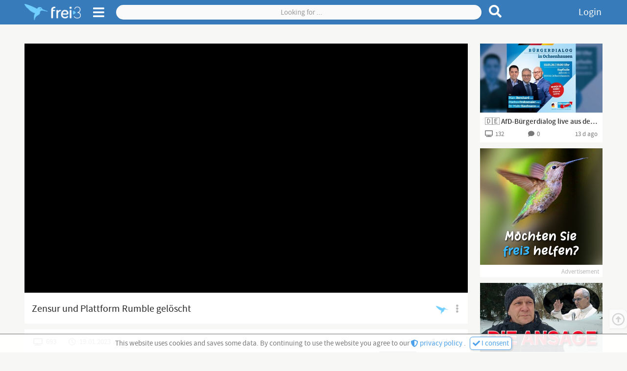

--- FILE ---
content_type: text/html;charset=UTF-8
request_url: https://www.frei3.de/post/49d70fcc-8218-4f9e-a7df-a9dd776e357c
body_size: 14249
content:
<!DOCTYPE html><html data-locale="en" lang="de" xmlns="http://www.w3.org/1999/xhtml">

<head><meta content="Apache Tapestry Framework (version 5.8.7)" name="generator"><meta charset="utf-8"><meta content="width=device-width, initial-scale=1.0" name="viewport"><meta content="frei3.de" property="og:site_name"><meta content="video" property="og:type"><meta content="summary_large_image" name="twitter:card"><meta content="https://www.frei3.de/article/49d70fcc-8218-4f9e-a7df-a9dd776e357c" name="twitter:url"><meta content="https://www.frei3.de/article/49d70fcc-8218-4f9e-a7df-a9dd776e357c" property="og:url"><meta content="https://media.frei3.de/files/img/article/49d70fcc-8218-4f9e-a7df-a9dd776e357c/articleImage.jpg?ts=BvB-ynACbUHOkidKUylva390K82VS55MPMrN72DRR4Y." name="twitter:image"><meta content="https://media.frei3.de/files/img/article/49d70fcc-8218-4f9e-a7df-a9dd776e357c/articleImage.jpg?ts=BvB-ynACbUHOkidKUylva390K82VS55MPMrN72DRR4Y." property="og:image"><meta content="https://media.frei3.de/files/video/49d70fcc-8218-4f9e-a7df-a9dd776e357c/dash/video.m3u8" name="twitter:player"><meta content="https://media.frei3.de/files/video/49d70fcc-8218-4f9e-a7df-a9dd776e357c/dash/video.m3u8" property="og:video:url"><meta content="https://media.frei3.de/files/video/49d70fcc-8218-4f9e-a7df-a9dd776e357c/dash/video.m3u8" property="og:video:secure_url"><title>Zensur und Plattform Rumble gelöscht | Post | free3</title><meta content="Zensur und Plattform Rumble gelöscht | Post | free3" name="twitter:title"><meta content="Zensur und Plattform Rumble gelöscht | Post | free3" property="og:title"><meta content="Bitte unterstützt das Projekt &quot;Können 100 Ärzte lügen&quot;:
https://www.gofundme.com/f/konnen-100-arzte-luegen-der-film?qid=c0638379d6ca07c91272bd4f82c54e81

Kostenlos zum Film:
https://www.100aerzte.com/" name="description"><meta content="Bitte unterstützt das Projekt &quot;Können 100 Ärzte lügen&quot;:
https://www.gofundme.com/f/konnen-100-arzte-luegen-der-film?qid=c0638379d6ca07c91272bd4f82c54e81

Kostenlos zum Film:
https://www.100aerzte.com/" name="twitter:description"><meta content="Bitte unterstützt das Projekt &quot;Können 100 Ärzte lügen&quot;:
https://www.gofundme.com/f/konnen-100-arzte-luegen-der-film?qid=c0638379d6ca07c91272bd4f82c54e81

Kostenlos zum Film:
https://www.100aerzte.com/" property="og:description"><link href="/assets/meta/z7774582b/favicon.ico" rel="shortcut icon"><!--[if IE 9]><style type="text/css">.pageloading-mask{opacity:0.25;}</style><![endif]--><!--[if lt IE 9]><style type="text/css">.pageloading-mask{filter:alpha(opacity=25);}</style><![endif]--><link type="text/css" rel="stylesheet" href="/assets/meta/z571bb44f/tapestry5/font_awesome/css/font-awesome.css"><link type="text/css" rel="stylesheet" href="/assets/meta/zd7e4a24e/mybootstrap/css/bootstrap.css"><link type="text/css" rel="stylesheet" href="/assets/meta/z2469fe2a/tapestry5/tapestry.css"><link type="text/css" rel="stylesheet" href="/assets/meta/z26e86fe4/tapestry5/exception-frame.css"><link type="text/css" rel="stylesheet" href="/assets/meta/z9bbb7ab0/tapestry5/tapestry-console.css"><link type="text/css" rel="stylesheet" href="/assets/meta/zb460e7a1/tapestry5/tree.css"><link type="text/css" rel="stylesheet" href="/assets/meta/z4b3fe6ba/static/css/pages/postPage.less"><link type="text/css" rel="stylesheet" href="/assets/meta/z396839d5/static/css/layout-04-f3pages.less"><link type="text/css" rel="stylesheet" href="/assets/meta/z7bc0437b/static/js/fontawesome-free-5.12.0-web/css/all.min.css"><link type="text/css" rel="stylesheet" href="/assets/meta/z76044a79/static/css/components/header-and-sidenavi.less"><link type="text/css" rel="stylesheet" href="/assets/meta/zde48d83e/static/css/components/search.less"><link type="text/css" rel="stylesheet" href="/assets/meta/core/z1dbaf171/typeahead-bootstrap3.css"><link type="text/css" rel="stylesheet" href="/assets/meta/zace671bf/static/css/components/f3Checkbox.less"><link type="text/css" rel="stylesheet" href="/assets/meta/z8d0bf6b4/static/css/components/articleMainContentViewer.less"><link type="text/css" rel="stylesheet" href="/assets/meta/z81583c96/static/css/components/loadingIndicator.less"><link type="text/css" rel="stylesheet" href="/assets/meta/zf5c77ecb/static/css/components/ratingZone.less"><link type="text/css" rel="stylesheet" href="/assets/meta/z571df221/static/css/components/subscribe.less"><link type="text/css" rel="stylesheet" href="/assets/meta/z9a5e68c7/static/css/components/showMoreLess.less"><link type="text/css" rel="stylesheet" href="/assets/meta/z461c00fc/static/css/components/cardsAll.less"><link type="text/css" rel="stylesheet" href="/assets/meta/z3443544d/static/css/components/cardPost.less"><link type="text/css" rel="stylesheet" href="/assets/meta/z385080af/static/css/components/cardAdvertisement.less"><link type="text/css" rel="stylesheet" href="/assets/meta/z18533477/static/css/comments.less"><link type="text/css" rel="stylesheet" href="/assets/meta/ze9a48c55/static/css/components/imageViewerOrEditor.less"><link type="text/css" rel="stylesheet" href="/assets/meta/zd2873c25/static/css/components/userContactGadget.less"><link type="text/css" rel="stylesheet" href="/assets/meta/zc7a36816/static/css/components/userContactBlocks.less"><link type="text/css" rel="stylesheet" href="/assets/meta/ze2cc4075/static/css/components/copyToClipboardButton.less"><link type="text/css" rel="stylesheet" href="/assets/meta/z56f579ef/static/css/components/subnavigation.less"></head><body data-page-initialized="false" class=""><div class="dsgvo-confirmation hidden"><div class="content"><span>
This website uses cookies and saves some data. By continuing to use the website you agree to our
</span><a target="_blank" href="/about/dataprotection"><i class="fas fa-shield-alt"></i>
privacy policy
</a><span class="margin-right-5">. </span><button class="f3-button-blue-light"><i class="fas fa-check"></i><span> I consent</span></button></div></div><nav class="f3-header "><div id="sidenavi-overlay"></div><div id="sidenavi"><span class="location-pointer triangle"></span><div class="sidenavi-header"><a href="/"><img alt=" " class="sidenavi-logo" src="/assets/meta/90a9c699/static/images/logo2-frei3-plus-font.png"></a><i title="Close side navigation" class="fas fa-times close-sidenavi"></i></div><div class="sidenavi-body"><div class="sidenavi-body-content-wrapper"><div class="sidenavi-item control-panel margin-bottom-15"><div class="open-all"><i class="far fa-plus-square"></i><span>Open all</span></div><div class="close-all"><i class="far fa-minus-square"></i><span>Close all</span></div></div><div class="sidenavi-folder folder-start"><!-- Start --><div class="sidenavi-folder-header"><i class="fas fa-chevron-right"></i><i class="fas fa-chevron-down"></i><span>Media</span></div><a class="sidenavi-item link-f3Page-Index link-f3Page-Trends" href="/trends"><i class="fab fa-hotjar f3l-1px-down"></i><span>Trends</span></a><a class="sidenavi-item link-f3Page-SearchPage link-f3Page-ForumEditSettings link-f3Page-ForumManageUsers    link-f3Page-ForumView link-f3Page-StudioPage link-f3Page-ChannelPage link-f3Page-PostPage link-f3Page-Tag" href="/search"><i class="fas fa-search"></i><span>Browse</span></a></div><!-- Hilfe --><div class="sidenavi-folder folder-help"><div class="sidenavi-folder-header"><i class="fas fa-chevron-right"></i><i class="fas fa-chevron-down"></i><span>Help</span></div><a class="sidenavi-item link-f3Page-HelpPage" href="/about/help"><i class="fas fa-info"></i><span>Manual</span></a></div><a class="sidenavi-item link-f3Page-Login link-f3Page-ResetPassword" href="/login"><i class="fas fa-lock"></i><span>Login</span></a><a class="sidenavi-item link-f3Page-Register link-f3Page-AccountAck" href="/register"><i class="fas fa-feather-alt"></i><span>Register</span></a><a class="sidenavi-item-special margin-top-15 padding-bottom-4 link-f3Page-Donation" href="/forward/client/donation"><i class="fas fa-heart fontsize3"></i><span>Support us?</span></a><a href="https://t.me/frei3_de" target="_blank" class="sidenavi-item-special"><i class="fab fa-telegram fontsize4 f3l-1px-up"></i><span>free3 on Telegram</span></a><a class="sidenavi-item-special link-f3Page-About" href="/forward/client/about$002fabout"><i class="fas fa-coffee"></i><span>About us</span></a><a class="sidenavi-item-special link-f3Page-HerosHall" href="/forward/client/about$002fheroshall"><i class="fas fa-university"></i><span>Heroes' Hall</span></a><!-- Sprachenwähler --><div class="sidenavi-folder sidenavi-folder-special folder-languages margin-bottom-0"><div class="sidenavi-folder-header"><span class="country-flag"><img src="/assets/meta/13a04caf/static/images/country-flags/germany.png"></span><span class="locale-name">Deutsch</span><i class="fas fa-caret-down"></i></div><a class="sidenavi-item locale-auto" href="/post.layout.header.sidenavigations:changelanguage/root?t:ac=49d70fcc-8218-4f9e-a7df-a9dd776e357c"><i class="fas fa-sync-alt"></i><span class="country-flag"><i class="far fa-flag"></i></span><span class="locale-name">automatic</span></a><a class="sidenavi-item locale-de" href="/post.layout.header.sidenavigations:changelanguage/de?t:ac=49d70fcc-8218-4f9e-a7df-a9dd776e357c"><i class="fas fa-sync-alt"></i><span class="country-flag"><img src="/assets/meta/13a04caf/static/images/country-flags/germany.png"></span><span class="locale-name">Deutsch</span></a><a class="sidenavi-item locale-en" href="/post.layout.header.sidenavigations:changelanguage/en?t:ac=49d70fcc-8218-4f9e-a7df-a9dd776e357c"><i class="fas fa-sync-alt"></i><span class="country-flag"><img src="/assets/meta/d2c95e18/static/images/country-flags/usa.png"></span><span class="locale-name">English</span></a></div><div class="sidenavi-item-special link-f3Page-TermsOfService link-f3Page-DataProtection link-f3Page-Imprint"><a href="/forward/client/about$002ftermsofservice"><i class="fas fa-balance-scale"></i><span>TOS</span></a>
,
<a href="/forward/client/about$002fimprint"><span>Imprint</span></a></div><div data-pageContent="versionlog" class="sidenavi-item-special f3-page-content-link cursor-pointer"><i class="far fa-copyright"></i><span>Version β 0.8.2</span></div><div class="vspacer-30"></div></div></div></div><div class="f3l-container"><div class="position-relative"><div class="navigationbar-left"><!-- Logo --><a title="Go to front page" class="logos f3LayoutCc" href="/"><img alt=" " class="logo without-font" src="/assets/meta/e520cf90/static/images/logo2-frei3.png"><img alt=" " class="logo with-font" src="/assets/meta/90a9c699/static/images/logo2-frei3-plus-font.png"></a><!-- Seitenmenü Öffner --><span class="sidenavi-toggle"><i title="Open side menu" class="fas fa-bars sn-open"></i><i title="Close side menu" class="fas fa-times sn-close"></i></span></div><div class="navigationbar-center frei3-search"><!-- suche --><form role="search" class="f3Search f3-main-search " data-validate="submit" data-generator="tapestry/core/form" action="/post.layout.header.search.f3searchform/articles" method="post" id="F3SearchForm"><input value="49d70fcc-8218-4f9e-a7df-a9dd776e357c" name="t:ac" type="hidden"><input value="bOvPZP8bpkEtzsCmkhU4QaZNSOI=:H4sIAAAAAAAA/5WOMW7CQBAAN0hU7pD4AUipjgYaqNxQIYRkhX593tiHDt9pd03gM7wA8QkKOv6QB6SlogBEPkA10jQzhz9o/3xCfxFExx53oVFTERbERgjZVv/YoG8IhGEUuDQY0VZkFCOJ8m5kbGDyLjc5Cpk0f0i0OnXki15G2sT+1yn57Z5vLfiYQWJDrRz8HNek0JmtcIMDj3U5yJRdXU62USF5dZfP7luD6buDCw6WRLImXzsRF+rTsRh+X/eXFsA23gF9tl8xIQEAAA==" name="t:formdata" type="hidden"><input autocomplete="off" placeholder="Looking for ..." id="searchValue" class="form-control f3Search-input" name="searchValue" type="search"><button title="Reset search" type="button" class="f3Search-reset"><i class="fas fa-times fontsize4"></i></button><button title="Search for term" type="submit" class="f3Search-submit"><i class="fas fa-search"></i></button></form></div><div class="navigationbar-right"><a title="Login" data-f3ModalTriggerFor="#f3LoginModal" class="login-link f3Modal-trigger">
Login
</a></div></div></div></nav><div tabindex="-1" id="f3LoginModal" class="f3Modal  variant-STANDARD"><div class="modal-dialog"><div class="modal-background"><div style="max-width: 650px;" class="modal-content "><div class="modal-header"><div style="" class="modal-header-content-wrapper"><h4 class="modal-title text-left">Anmelden</h4><span class="f3Modal-close cursor-pointer"><i class="fas fa-times"></i></span></div></div><div class="modal-body"><div class="" id="tynamoLoginFormContainer"><form autocomplete="on" class="f3l-stop-float f3Layout" data-async-trigger="true" data-validate="submit" data-generator="tapestry/core/form" action="/post.layout.header.frei3loginform.tynamologinform" method="post" id="tynamoLoginForm"><input value="49d70fcc-8218-4f9e-a7df-a9dd776e357c" name="t:ac" type="hidden"><input value="7NjAEz325QzKQpSCY2Vb3UptWqM=:H4sIAAAAAAAA/5WOMUrEUBCGx4WAuJ3gDRRh0ZdCt9FqG6tFFoIHmCST7JP3Ms+ZF7PbeBRPIF5iCzvv4AFsrSzUgFou6YYPvvn+p3dIugkcL1jjhcM1t9EsCUsSUwnZM8e1bSoWb/oLVGDKUhsMWCzJRAykUdZTU7CQs7nJUcnM8m+IRbyy5MrDjGIbjm4247eDl88R7MxhXHAThd01eoqwP7/Fe0wdNnWaRbFNfbkKEZK+OHDcbOi4hXBBqlmbe6tqudk8l+fVx+PrCGAVulOYbK8HVO1YStA7eACIsPtLBvo/etKlcLLdEfLkcxJPf9W9fzb4R1/+AjkossgNAgAA" name="t:formdata" type="hidden"><div class="frei3-login-direct-user-info rot1 bg-rot2a margin-bottom-20 padding-5 hidden"><i class="fas fa-exclamation-triangle margin-right-10"></i><span class="login-warning-all-caps-locked">
Warning, Caps are locked
</span><span class="login-error-too-many-tries">
Too many failed login tries! Please try again in
<b id="frei3LoginTimeBlocked"></b>
 seconds or login via
<a href="/login/recoveryLogin">ReCaptcha</a>
 
</span></div><div class="f3l-ev-cp-10 f3LayoutCc"><div class="f3l-ev-2 f3l-s3-3 f3l-s4-12"><label for="login" id="login-label" class="control-label">Email</label></div><div class="f3l-ev-10 f3l-s3-9 f3l-s4-12"><input aria-labelledby="login-label" tabindex="1" placeholder="Your email..." required="required" data-required-message="You must provide a value for Login." data-optionality="required" data-validation="true" aria-required="true" id="login" class="form-control" name="login" type="text"></div></div><div class="f3l-ev-cp-10 f3LayoutCc"><div class="f3l-ev-2 f3l-s3-3 f3l-s4-12 col-form-label"><label for="password" id="password-label" class="control-label">Password</label></div><div class="f3l-ev-10 f3l-s3-9 f3l-s4-12"><div class="reveal-pw-container"><input aria-labelledby="password-label" tabindex="2" placeholder="Your password..." required="required" data-required-message="You must provide a value for Password." data-optionality="required" data-validation="true" aria-required="true" value="" id="password" name="password" class="form-control" type="password"></div></div></div><div class="f3l-ev-cp-10 f3LayoutCc"><div class="f3l-ev-10 f3l-ev-offset-2 f3l-s3-9 f3l-s3-offset-3 f3l-s4-12 f3l-s4-offset-0"><div id="f3Checkbox-e40e4e09-b80c-4d7c-8eaf-1c32136de563" class="f3Checkbox remember-me-checkbox margin-top-10 margin-bottom-5 margin-left-1 "><input class="remember-me-checkbox" id="rememberme" name="rememberme" type="checkbox"><span class="icon margin-right-7"><svg class="checkbox-unchecked" viewBox="0 0 40 40"><g transform="translate(0,-257)"><path stroke-width="5.1385" stroke-linejoin="round" stroke-linecap="round" stroke="#000" fill="none" d="m11.741 259.81c5.4971-0.25733 10.892-0.25733 16.561 0 4.9799 0.22605 8.7268 4.0153 8.9983 8.9862 0.25768 4.7177 0.2221 11.386 0 16.538-0.21439 4.9738-4.0153 8.8438-8.9983 8.9862-5.594 0.15997-10.679 0.25575-16.561 0-4.9804-0.21657-8.7907-4.0122-8.9983-8.9862-0.16136-3.8661-0.16136-12.087 0-16.538 0.18033-4.9751 4.0187-8.7531 8.9983-8.9862z"></path></g></svg><svg class="checkbox-checked" viewBox="0 0 40 40"><g stroke-linejoin="round" stroke-linecap="round" stroke="#000" fill="none" transform="translate(0,-257)"><path stroke-width="5.1385" d="m11.741 259.81c5.4971-0.25733 10.892-0.25733 16.561 0 4.9799 0.22605 8.7268 4.0153 8.9983 8.9862 0.25768 4.7177 0.2221 11.386 0 16.538-0.21439 4.9738-4.0153 8.8438-8.9983 8.9862-5.594 0.15997-10.679 0.25575-16.561 0-4.9804-0.21657-8.7907-4.0122-8.9983-8.9862-0.16136-3.8661-0.16136-12.087 0-16.538 0.18033-4.9751 4.0187-8.7531 8.9983-8.9862z"></path><path style="paint-order:fill markers stroke" stroke-width="5" d="m12.602 269.19 14.897 15.702"></path><path style="paint-order:fill markers stroke" stroke-width="5" d="m27.499 269.19-14.897 15.702"></path></g></svg></span><span class="text">Stay logged in</span></div></div></div><div class="f3l-ev-cp-10 f3LayoutCc margin-top-5"><div class="f3l-ev-5 f3l-s3-4 f3l-s4-12 f3l-ev-offset-2 f3l-s3-offset-3 f3l-s4-offset-0"><input value="Login" class="f3-button-blue-solid width-100" id="tynamoEnter" type="submit"></div><div class="f3l-ev-5 f3l-s4-12 form-vmargin"><a class="reset-password text-center f3-button-gray-light width-100" href="/profile/resetpassword">
Forgot your password?
</a></div></div><div class="f3LayoutCc"><div class="margin-top-15 margin-bottom-10 grau2 f3l-ev-10 f3l-s3-9 f3l-s4-12 f3l-ev-offset-2 f3l-s3-offset-3 f3l-s4-offset-0"><div class="padding-left-5">
Please enter your login information and start on frei3! Or
<div class="hspacer-3"></div><a class="text-nowrap" href="/register"><i class="fas fa-external-link-square-alt margin-right-3 f3l-1px-up"></i>
REGISTER
</a></div></div></div></form></div></div></div></div></div></div><div id="t5-alerts" class="f3l-ev-6 f3l-ev-offset-3 text-center"><div data-dismiss-url="/post.layout.alerts:dismiss?t:ac=49d70fcc-8218-4f9e-a7df-a9dd776e357c" data-show-dismiss-all="false" data-container-type="alerts"></div></div><div class="f3Page-body-wrapper"><div data-pageContent="PostPage" class="f3l-container f3Page-body f3Layout f3l-max-l1" id="f3Page-PostPage"><div class="outer-content-wrapper"><div class="inner-content-wrapper">

<div class="article-main-content-viewer f3l-max-l2 f3Layout article-type-video">


<div class="loading"><span class="loading-indicator " id="loading-indicator-69edcc7a-28c4-4fe8-bfc3-e86f5dc598f4"><i class="standard-indicator fas fa-circle-notch fa-spin"></i></span></div><div class="article-main-content-video-area"><div class="iframe-responsive-container padding-h-0"><iframe allowfullscreen="true" src="" height="360" width="640" frameborder="0"></iframe></div></div><div class="other-video-providers "><div class="other-video-providers-button-wrapper"><div title="Post menu: share, report etc" class="article-menu"><span data-sourceUuid="71b53e0b-f9b6-4780-be3b-ea4a2bbb6abb" title="Fetch source video from F3VIDEO" class="video-provider-single-selector"><span class="index-of-video-provider">1</span><span class="video-provider-logo"><img alt="Logo of video provider" src="/resources/images/video-provider-logos/f3video-klein-grau.png" class="normal-version"><img alt="Logo of video provider" src="/resources/images/video-provider-logos/f3video-klein.png" class="hover-version"></span><span class="video-provider-name margin-left-10">F3VIDEO</span></span><span class="f3Dropdown-trigger"><i class="fas fa-ellipsis-v"></i></span><div class="menu f3Dropdown-menu"><span data-sourceUuid="71b53e0b-f9b6-4780-be3b-ea4a2bbb6abb" title="Fetch source video from F3VIDEO" class="video-provider-single-selector"><span class="index-of-video-provider">1</span><span class="video-provider-logo"><img alt="Logo of video provider" src="/resources/images/video-provider-logos/f3video-klein-grau.png" class="normal-version"><img alt="Logo of video provider" src="/resources/images/video-provider-logos/f3video-klein.png" class="hover-version"></span><span class="video-provider-name margin-left-10">F3VIDEO</span></span><div class="increase-invalid-video-count margin-top-15 possible hidden"><span class="possible-to-increase"><i class="fas fa-exclamation"></i><span>Report broken video source</span></span><span class="not-possible-to-increase"><i class="fas fa-check rot1"></i><span>Broken video source was reportet</span></span></div></div></div></div></div>











</div>


<div class="article-headline for-video">Zensur und Plattform Rumble gelöscht</div>

<div class="article-meta "><span data-f3ModalTriggerFor="#sharePostModal" title="Share this post" class="share-button f3Modal-trigger"><i class="fas fa-share-alt margin-right-13"></i><span>Share</span></span><div title="" class="rating-zone " id="rating-zone-08b2867c-a777-4e37-84a5-9832a1000d1b"><div class="rating negative margin-right-15"><i class="fas fa-minus margin-right-5"></i><span class="count"></span></div><div class="rating positive"><i class="fas fa-plus margin-right-5"></i><span class="count"></span></div><div class="voting-bar"><div class="positive-bar"></div></div></div><div title="693 (Views)" class="views no-overflow"><i class="fas fa-tv margin-right-7"></i><span class="view-count">693</span></div><div title="19.01.2023 at 18:38 o'clock (published)" class="date no-overflow"><i class="far fa-clock margin-right-7"></i><span>19.01.2023</span></div></div>

<div class="channel-meta f3Layout"><div class="left f3l-ev-7 f3l-s3m-8"><span style="background-image:url('https://media.frei3.de/files/img/studio/e2682124-a800-4c5a-9cf2-ec180177bbcd/articleGroupProfileImage.jpg')" class="channel-profile-image"></span><a title="Browse channels" class="articlegroup-link" href="/channel/e2682124-a800-4c5a-9cf2-ec180177bbcd"><span class="name">
Kai Stuht
</span><span class="subscriptions"><span class="count margin-right-5">484</span>
Abonnenten
</span></a></div><div class="f3l-ev-5 f3l-s3m-4"><div data-f3Layout="0:sub-s,170:sub-l" data-f3ModalTriggerFor="#f3LoginModal" class="subscribe-zone  size2 f3Modal-trigger f3Layout" data-container-type="zone" id="subscribeZone-e2682124-a800-4c5a-9cf2-ec180177bbcd"><span class="subscribe-content-wrapper "><span class="subscribe-text-wrapper "><i class="fas fa-play"></i><span class="margin-left-5"><span class="size-sub-s">
Sub
</span><span class="size-sub-l">
Subscribe
</span></span></span></span></div></div></div>

<div class="post-content article-type-VIDEO"><div class="article-intro-text f3l-stop-float"><div class="content-wrapper-show-more-less"><div class="content">Bitte unterstützt das Projekt "Können 100 Ärzte lügen":
https://www.gofundme.com/f/konnen-100-arzte-luegen-der-film?qid=c0638379d6ca07c91272bd4f82c54e81

Kostenlos zum Film:
https://www.100aerzte.com/</div><div class="content channel-info-text"><div class="info-label"><span>Channel description</span><i class="fas fa-caret-down f3l-1px-up"></i></div><div class="text">Kai Stuht - Photographer &amp; Creative Director &amp; Journalist

Founder of the Creative Caravan Projekt.</div></div></div><div class="gradient-line"><span data-f3Layout="0:sml-sm,60:sml-md,120:sml-lg" class="show-more-less hidden f3Layout "><span title="Show more" class="btn-show-more control-button f3-link"><i class="fas fa-chevron-down f3l-1px-up"></i><span class="sml-lg">Show more</span><span class="sml-md">More</span></span><span title="Show less" class="btn-show-less control-button f3-link hidden f3l-listen"><i class="fas fa-chevron-up"></i><span class="sml-lg">Show less</span><span class="sml-md">Less</span></span></span></div></div></div>

<div class="featured-articles"><div class="f3LayoutCc f3l-ev-cp-0 f3l-ev-ch-1 f3l-s2m-cp-5 f3l-s2m-ch-2 f3l-s4-ch-1"><div data-articleUuid="97b16a34-f2a9-452c-aaa3-8f1b3ca0cb92" data-date="1767991842000" class="card-post-component card-post-component-97b16a34-f2a9-452c-aaa3-8f1b3ca0cb92 article-type-VIDEO access-PUBLIC "><div class="card-content">



<div title="Go to post : 🇩🇪 AfD-Bürgerdialog live aus der Kapfhalle in Ochsenhausen" class="preview-image-or-text-content card-row-1-col card-row-image-16-9"><a href="/post/97b16a34-f2a9-452c-aaa3-8f1b3ca0cb92"><img alt=" " src="/assets/meta/c1b1e53e/static/images/premium-banner.png" class="premium-banner"><img alt=" " onerror="this.src = '/assets/meta/d872f677/static/images/image-default-800x450.jpg';" class="preview-image img-responsive center-block 97b16a34-f2a9-452c-aaa3-8f1b3ca0cb92" src="https://media.frei3.de/files/img/article/97b16a34-f2a9-452c-aaa3-8f1b3ca0cb92/articleImageSmall.jpg?ts=mHf1cAu_mueirzSq1Xd1LxO9fr5kQRRDObIePeNU1Is."><div class="duration-or-media-count"><i class="far fa-caret-square-right"></i><span class="margin-left-10">2:14:15</span></div></a></div>

<div title="🇩🇪 AfD-Bürgerdialog live aus der Kapfhalle in Ochsenhausen" class="preview-headline card-row-1-col card-row-2-lines"><a class="f3-link-hover card-article-headline" title="Go to post : 🇩🇪 AfD-Bürgerdialog live aus der Kapfhalle in Ochsenhausen" href="/post/97b16a34-f2a9-452c-aaa3-8f1b3ca0cb92">
🇩🇪 AfD-Bürgerdialog live aus der Kapfhalle in Ochsenhausen
</a></div><div class="preview-channel-and-post-type card-row-1-col card-row-1-line card-row-children-no-overflow fontsize2 margin-top-10"><a title="Got to channel : Serie von Marc Bernhard MdB" class="grau3 f3-link-hover link-to-channel" href="/channel/7b952ddd-b0f6-4a95-b0ad-7da54eb4833f">
Serie von Marc Bernhard MdB
</a><span title="Video post" class="post-type"><i class="fas fa-play f3l-1px-up fontsize1c margin-right-2"></i>
Vi
</span></div>

<div class="preview-meta-data card-row-3-col card-row-children-no-overflow short-infos"><div title="132 = View count" class="grau3 fontsize2"><i class="fas fa-tv"></i><span class="margin-left-5">132</span></div><div title="Go to comments / 0 = Comments count" class="articleComments-active grau3 fontsize2 text-center "><a class="grau3 f3-link-hover" href="/post/97b16a34-f2a9-452c-aaa3-8f1b3ca0cb92#f3CommentsAnchor"><i aria-hidden="true" class="fas fa-comment"></i><span class="margin-left-5">0</span></a></div><div title="Comments deactivated by owner" class="articleComments-inactive grau3 fontsize2 text-center  hidden"><i aria-hidden="true" class="fa fa-comment-slash"></i></div><div title="09.01.2026 at 21:50 o'clock = Publication date" class="article-date-published grau3 fontsize2 text-right">
09.01.2026
</div></div></div></div><div class="card-suggestion-component card-suggestion-component-1d26520f-fbf5-46c7-b07f-b9e730c76516 access-public  " data-date="1628586178960"><div class="card-content"><a target="_blank" href="https://www.frei3.de/donation"><div style="background-image: url('https://media.frei3.de/files/img/suggestion/1d26520f-fbf5-46c7-b07f-b9e730c76516/aImage.jpg?ts=awYT-t1HVw9J2gaiJ24Z8QDBT-hkuAbw6pZQYpfI3KU.');" title="Visit offer now" class="image"></div><div class="info">Advertisement</div></a></div></div><div data-articleUuid="a9f2e083-b5f7-4371-8d94-f8713f5d5add" data-date="1768033915000" class="card-post-component card-post-component-a9f2e083-b5f7-4371-8d94-f8713f5d5add article-type-VIDEO access-PUBLIC "><div class="card-content">



<div title="Go to post : NA, WAS SIND DENN DAS FÜR NEUE TÖNE?" class="preview-image-or-text-content card-row-1-col card-row-image-16-9"><a href="/post/a9f2e083-b5f7-4371-8d94-f8713f5d5add"><img alt=" " src="/assets/meta/c1b1e53e/static/images/premium-banner.png" class="premium-banner"><img alt=" " onerror="this.src = '/assets/meta/d872f677/static/images/image-default-800x450.jpg';" class="preview-image img-responsive center-block a9f2e083-b5f7-4371-8d94-f8713f5d5add" src="https://media.frei3.de/files/img/article/a9f2e083-b5f7-4371-8d94-f8713f5d5add/articleImageSmall.jpg?ts=85OiUG9rKRubT_gqbHR_VYHDRb_r3JHAhf70gTlD9n4."><div class="duration-or-media-count"><i class="far fa-caret-square-right"></i><span class="margin-left-10">13:45</span></div></a></div>

<div title="NA, WAS SIND DENN DAS FÜR NEUE TÖNE?" class="preview-headline card-row-1-col card-row-2-lines"><a class="f3-link-hover card-article-headline" title="Go to post : NA, WAS SIND DENN DAS FÜR NEUE TÖNE?" href="/post/a9f2e083-b5f7-4371-8d94-f8713f5d5add">
NA, WAS SIND DENN DAS FÜR NEUE TÖNE?
</a></div><div class="preview-channel-and-post-type card-row-1-col card-row-1-line card-row-children-no-overflow fontsize2 margin-top-10"><a title="Got to channel : Team Heimat" class="grau3 f3-link-hover link-to-channel" href="/channel/78aca72a-6dc0-4b1f-9c46-8987fca62bdf">
Team Heimat
</a><span title="Video post" class="post-type"><i class="fas fa-play f3l-1px-up fontsize1c margin-right-2"></i>
Vi
</span></div>

<div class="preview-meta-data card-row-3-col card-row-children-no-overflow short-infos"><div title="339 = View count" class="grau3 fontsize2"><i class="fas fa-tv"></i><span class="margin-left-5">339</span></div><div title="Go to comments / 0 = Comments count" class="articleComments-active grau3 fontsize2 text-center "><a class="grau3 f3-link-hover" href="/post/a9f2e083-b5f7-4371-8d94-f8713f5d5add#f3CommentsAnchor"><i aria-hidden="true" class="fas fa-comment"></i><span class="margin-left-5">0</span></a></div><div title="Comments deactivated by owner" class="articleComments-inactive grau3 fontsize2 text-center  hidden"><i aria-hidden="true" class="fa fa-comment-slash"></i></div><div title="10.01.2026 at 09:31 o'clock = Publication date" class="article-date-published grau3 fontsize2 text-right">
10.01.2026
</div></div></div></div><div data-articleUuid="ee9f335e-173e-490a-93ae-9d7d2d508231" data-date="1768295822000" class="card-post-component card-post-component-ee9f335e-173e-490a-93ae-9d7d2d508231 article-type-VIDEO access-PUBLIC "><div class="card-content">



<div title="Go to post : Major a.D. Florian Pfaff warnt: Unsere Kinder sollen für den Krieg fit gemacht werden!" class="preview-image-or-text-content card-row-1-col card-row-image-16-9"><a href="/post/ee9f335e-173e-490a-93ae-9d7d2d508231"><img alt=" " src="/assets/meta/c1b1e53e/static/images/premium-banner.png" class="premium-banner"><img alt=" " onerror="this.src = '/assets/meta/d872f677/static/images/image-default-800x450.jpg';" class="preview-image img-responsive center-block ee9f335e-173e-490a-93ae-9d7d2d508231" src="https://media.frei3.de/files/img/article/ee9f335e-173e-490a-93ae-9d7d2d508231/articleImageSmall.jpg?ts=UpNeEtaaJhkR4e7mDwGdoabizOGubsp6tylhwUssxXQ."><div class="duration-or-media-count"><i class="far fa-caret-square-right"></i><span class="margin-left-10">27:24</span></div></a></div>

<div title="Major a.D. Florian Pfaff warnt: Unsere Kinder sollen für den Krieg fit gemacht werden!" class="preview-headline card-row-1-col card-row-2-lines"><a class="f3-link-hover card-article-headline" title="Go to post : Major a.D. Florian Pfaff warnt: Unsere Kinder sollen für den Krieg fit gemacht werden!" href="/post/ee9f335e-173e-490a-93ae-9d7d2d508231">
Major a.D. Florian Pfaff warnt: Unsere Kinder sollen für den Krieg fit gemacht werden!
</a></div><div class="preview-channel-and-post-type card-row-1-col card-row-1-line card-row-children-no-overflow fontsize2 margin-top-10"><a title="Got to channel : eingeSCHENKt.tv" class="grau3 f3-link-hover link-to-channel" href="/channel/224c2b6f-b75e-4f63-a706-dcf9b5ae7f2c">
eingeSCHENKt.tv
</a><span title="Video post" class="post-type"><i class="fas fa-play f3l-1px-up fontsize1c margin-right-2"></i>
Vi
</span></div>

<div class="preview-meta-data card-row-3-col card-row-children-no-overflow short-infos"><div title="164 = View count" class="grau3 fontsize2"><i class="fas fa-tv"></i><span class="margin-left-5">164</span></div><div title="Go to comments / 0 = Comments count" class="articleComments-active grau3 fontsize2 text-center "><a class="grau3 f3-link-hover" href="/post/ee9f335e-173e-490a-93ae-9d7d2d508231#f3CommentsAnchor"><i aria-hidden="true" class="fas fa-comment"></i><span class="margin-left-5">0</span></a></div><div title="Comments deactivated by owner" class="articleComments-inactive grau3 fontsize2 text-center  hidden"><i aria-hidden="true" class="fa fa-comment-slash"></i></div><div title="13.01.2026 at 10:17 o'clock = Publication date" class="article-date-published grau3 fontsize2 text-right">
13.01.2026
</div></div></div></div><div data-articleUuid="465de4af-c309-4427-9ff9-7baacaff9f0b" data-date="1768042171000" class="card-post-component card-post-component-465de4af-c309-4427-9ff9-7baacaff9f0b article-type-VIDEO access-PUBLIC "><div class="card-content">



<div title="Go to post : Will Trump wirklich Grönland militärisch übernehmen? Oder fantasiert unsere Presse?" class="preview-image-or-text-content card-row-1-col card-row-image-16-9"><a href="/post/465de4af-c309-4427-9ff9-7baacaff9f0b"><img alt=" " src="/assets/meta/c1b1e53e/static/images/premium-banner.png" class="premium-banner"><img alt=" " onerror="this.src = '/assets/meta/d872f677/static/images/image-default-800x450.jpg';" class="preview-image img-responsive center-block 465de4af-c309-4427-9ff9-7baacaff9f0b" src="https://media.frei3.de/files/img/article/465de4af-c309-4427-9ff9-7baacaff9f0b/articleImageSmall.jpg?ts=v2zM4HGRiVPIfeRHsWWMh1PdhhDV2hcZYRWm6SANPEQ."><div class="duration-or-media-count"><i class="far fa-caret-square-right"></i><span class="margin-left-10">4:11</span></div></a></div>

<div title="Will Trump wirklich Grönland militärisch übernehmen? Oder fantasiert unsere Presse?" class="preview-headline card-row-1-col card-row-2-lines"><a class="f3-link-hover card-article-headline" title="Go to post : Will Trump wirklich Grönland militärisch übernehmen? Oder fantasiert unsere Presse?" href="/post/465de4af-c309-4427-9ff9-7baacaff9f0b">
Will Trump wirklich Grönland militärisch übernehmen? Oder fantasiert unsere Presse?
</a></div><div class="preview-channel-and-post-type card-row-1-col card-row-1-line card-row-children-no-overflow fontsize2 margin-top-10"><a title="Got to channel : Serie von Einsamer Wanderer" class="grau3 f3-link-hover link-to-channel" href="/channel/3252242f-0c12-4e9e-bac5-d2c9f0b39a38">
Serie von Einsamer Wanderer
</a><span title="Video post" class="post-type"><i class="fas fa-play f3l-1px-up fontsize1c margin-right-2"></i>
Vi
</span></div>

<div class="preview-meta-data card-row-3-col card-row-children-no-overflow short-infos"><div title="200 = View count" class="grau3 fontsize2"><i class="fas fa-tv"></i><span class="margin-left-5">200</span></div><div title="Go to comments / 0 = Comments count" class="articleComments-active grau3 fontsize2 text-center "><a class="grau3 f3-link-hover" href="/post/465de4af-c309-4427-9ff9-7baacaff9f0b#f3CommentsAnchor"><i aria-hidden="true" class="fas fa-comment"></i><span class="margin-left-5">0</span></a></div><div title="Comments deactivated by owner" class="articleComments-inactive grau3 fontsize2 text-center  hidden"><i aria-hidden="true" class="fa fa-comment-slash"></i></div><div title="10.01.2026 at 11:49 o'clock = Publication date" class="article-date-published grau3 fontsize2 text-right">
10.01.2026
</div></div></div></div></div></div></div>

<a class="f3-anchor" id="comments-bookmark"></a>

<div id="f3Comments-templates-elements">

<div data-master="{}" class="f3c-single-comment f3Layout template">

<div class="comment-meta"><div class="comment-discussion-indicator hidden"><i class="fas fa-reply variant-180 margin-right-3"></i><span>
Discussion
</span></div><div class="comment-source-article-title hidden"><i class="far fa-window-maximize"></i><a class="title" href="#"></a></div>

</div>

<div class="comment-menu-and-content"><div class="comment-control-menu"><div class="comment-menu f3c-comment-menu-icon"><i title="Comment menu" class="fas fa-ellipsis-v f3Dropdown-trigger"></i><ul class="f3Dropdown-menu"><li class="comment-share"><i class="fas fa-share-alt"></i><span>Share link</span></li><li class="comment-bookmark"><i class="far fa-bookmark"></i><span>Bookmark</span></li><li class="comment-edit margin-top-10"><i class="fas fa-pen"></i><span>Edit</span></li><li class="comment-set-to-private"><i class="fas fa-eye-slash"></i><span>Switch to private</span></li><li class="comment-set-to-public"><i class="far fa-eye"></i><span>Switch to public</span></li><li class="comment-report margin-top-10"><i class="fas fa-exclamation"></i><span>Report</span></li><li class="comment-delete margin-top-10"><i class="fas fa-trash-alt"></i><span>Delete</span></li></ul></div><div title="Comment belows to discussion" class="comment-is-child-comment f3c-comment-menu-icon hidden"><i class="fas fa-reply variant-180"></i></div></div><div class="comment-area"><div class="comment-area-above-link-gallery"><div class="commentator-area-left f3l-s4-hid"><a class="commentator-profile-link"><div class="image-viewer-or-editor  image-type-user_profile" id="ivoe-d9550d1f-ae06-479e-9fa3-abaf325cb0f8">



<div class="profile-image">

<img alt=" " class="helper-pixel" src="/assets/meta/9b38243c/static/images/helper-pixel.png">

<img alt=" " class="image-uploaded hidden" src="/assets/meta/59b9d7f3/static/images/image-default-400x400.jpg">

<svg class="image-svg-autogen" viewBox="0 0 100 100"><g><circle fill="rgb(113,113,113)" r="50%" cy="50%" cx="50%"></circle><text fill="white" dominant-baseline="middle" text-anchor="middle" font-size="50" font-family="Arial" y="54%" x="49%">F3</text></g></svg>

</div></div></a></div><div class="comment-main-area"><div class="comment-header-info"><div class="commentator-area-left f3l-s4-vis"><a class="commentator-profile-link"><div class="image-viewer-or-editor  image-type-user_profile" id="ivoe-f55e8ae0-2065-4de6-af82-3d99118852ff">



<div class="profile-image">

<img alt=" " class="helper-pixel" src="/assets/meta/9b38243c/static/images/helper-pixel.png">

<img alt=" " class="image-uploaded hidden" src="/assets/meta/59b9d7f3/static/images/image-default-400x400.jpg">

<svg class="image-svg-autogen" viewBox="0 0 100 100"><g><circle fill="rgb(113,113,113)" r="50%" cy="50%" cx="50%"></circle><text fill="white" dominant-baseline="middle" text-anchor="middle" font-size="50" font-family="Arial" y="54%" x="49%">F3</text></g></svg>

</div></div></a></div><a class="commentator-profile-link"><span class="commentator-name"></span><span class="commentator-full-ident"><span>@</span><span class="data"></span></span></a><div class="user-contact-gadget invisible variant-micro ">

<a class="do-like-unlike user-info-button"><i class="symbol"></i><span class="counter"></span><span class="hint margin-left-5">
Trust
</span></a>







<div class="change-contacts-liking position-relative"><a class="relation friend user-info-button grau1" data-relation="friend" title="Move to positive"><i class="far fa-smile"></i></a><a class="relation known user-info-button grau1" data-relation="known" title="Move to neutral"><i class="far fa-meh"></i></a><a class="relation annoying user-info-button grau1" data-relation="annoying" title="Move to negative"><i class="far fa-frown"></i></a><div title="Im am this user" class="relation self user-info-button"><i class="far fa-smile "></i><span class="margin-left-10 grau2 fontsize4 f3l-2px-up">Me!</span></div></div>







<a title="Forget this user" class="forget-user"><i class="fas fa-times-circle"></i><span class="hspacer-5"></span><span>
Forget user
</span></a><span title="Open your private notes about this user" class="f3-link modal-trigger"><i class="far fa-smile relation friend"></i><i class="far fa-meh relation known"></i><i class="far fa-frown relation annoying"></i><i class="far fa-smile relation self"></i><i class="fas fa-user-plus menu-button when-unknown"></i><i class="fas fa-user-edit menu-button when-known"></i></span></div><div class="comment-date"><span class="date-short"></span><span class="date-long hidden"></span></div></div><div class="comment-content content-wrapper-show-more-less"><div class="info-comment-private info"><div><i class="fas fa-arrow-right"></i><span>This comment was set by the user to</span><b> private</b></div><div class="if-user-is-owner"><i class="fas fa-arrow-right"></i><span>Your are the owner, so you can see it below.</span></div></div><div class="info-comment-deleted info"><div><span>Deleted comment</span></div></div><div class="info-comment-blocked info"><div><i class="fas fa-arrow-right"></i><span>For an important reason this comment was</span><b> blocked.</b></div><div class="if-user-is-owner"><i class="fas fa-arrow-right"></i><span>Your are the owner, so you can see it below.</span></div></div><div class="comment-content-now"></div><div class="edit-comment-content hidden"><textarea rows="1"></textarea><div class="btns-control"><i class="far fa-smile f3-link emoji-picker-trigger"></i><button class="cancel-edit-comment-content f3-button-gray-light" type="button">Cancel</button><button class="submit-edit-comment-content f3-button-blue-solid margin-left-10" type="button">Change</button></div></div></div><div class="comment-footer"><div class="comment-show-more-less"><span data-f3Layout="0:sml-sm,60:sml-md,120:sml-lg" class="show-more-less hidden f3Layout "><span title="Show more" class="btn-show-more control-button f3-link"><i class="fas fa-chevron-down f3l-1px-up"></i><span class="sml-lg">Show more</span><span class="sml-md">More</span></span><span title="Show less" class="btn-show-less control-button f3-link hidden f3l-listen"><i class="fas fa-chevron-up"></i><span class="sml-lg">Show less</span><span class="sml-md">Less</span></span></span></div><div class="comment-votes"><div title="" class="rating-zone " id=""><div class="rating negative margin-right-15"><i class="fas fa-minus margin-right-5"></i><span class="count"></span></div><div class="rating positive"><i class="fas fa-plus margin-right-5"></i><span class="count"></span></div><div class="voting-bar"><div class="positive-bar"></div></div></div></div><div class="comment-discussion"><a title="Reply / To the discussion" data-target="#comment-discussion-modal" class="btn-comment-show-discussion pull-right"><i class="fas fa-reply variant-180"></i><span class="comment-child-count"></span><span class="comment-reply-btn">Reply</span></a><span class="hint-below pull-right"><i class="fas fa-caret-down"></i><span>is shown</span></span></div></div></div></div>

</div></div>



<div tabindex="-1" id="" class="f3Modal f3c-comment-share-modal variant-STANDARD"><div class="modal-dialog"><div class="modal-background"><div style="max-width: 500px;" class="modal-content "><div class="modal-header"><div style="" class="modal-header-content-wrapper"><h4 class="modal-title text-left">Share this comment</h4><span class="f3Modal-close cursor-pointer"><i class="fas fa-times"></i></span></div></div><div class="modal-body"><div class="share-option"><div class="margin-left-2 margin-bottom-13"><span><i class="fas fa-share-square margin-right-7 f3l-2px-up"></i><span>Share as a link</span></span><span class="margin-left-10 f3-link position-relative">
Copy
<input type="text" value="" class="copy-to-clipboard-button normal-link" id="ctcb-83e833d4-fa55-45d1-b006-9599a5698292"></span></div><input spellcheck="false" autocapitalize="off" autocorrect="off" autocomplete="off" value="" type="text" class="normal-link form-control"></div></div></div></div></div></div></div>

<div class="f3c-parent-comment-info-spacer template"><i class="fas fa-long-arrow-alt-down"></i><span>The comment below is a reply to the comment above</span></div></div>

<div class=" " id="f3Comments-main-panel"><a id="f3CommentsAnchor"></a>

<h3 class="elegant"><span><span class="comments-count font-weight-bold grau3">1</span>
comment
</span></h3>

<form autocomplete="off" data-f3Layout="0:ncz-sm,375:ncz-md,494:ncz-lg" class="f3c-new-comment f3Layout show-login-option"><div class="content-wrapper"><a class="login-link f3-button-blue-solid width-100 text-center font-weight-bold f3Modal-trigger" title="Login" data-f3ModalTriggerFor="#f3LoginModal">
Login + Comment
</a></div></form>

<div data-currentCommentList="latest" class="category-select hidden">

<div data-smallMenuOrder="" data-f3Layout="0:subnavi-sm,315:subnavi-md,590:subnavi-lg" class="f3-subnavi f3Layout ">

<div class="nav-point nav-small-menu-trigger"><i class="fas fa-bars"></i><span class="margin-left-7">Navi</span></div><div class="nav-small-menu f3Dropdown-menu"><div title="Latest first" class="nav-point category-tab show-latest"><i class="nav-icon far fa-clock"></i><span class="nav-spacer "></span><span class="nav-name">New</span></div><div title="Most positive votings" class="nav-point category-tab show-popular"><i class="nav-icon fas fa-plus-circle"></i><span class="nav-spacer "></span><span class="nav-name">Good</span></div><div title="Most negative votings" class="nav-point category-tab show-unpopular"><i class="nav-icon fas fa-minus-circle"></i><span class="nav-spacer "></span><span class="nav-name">Bad</span></div><div title="Most replies" class="nav-point category-tab show-controversial"><i class="nav-icon fas fa-comment"></i><span class="nav-spacer "></span><span class="nav-name">Discussed</span></div><div title="Show replies too / don't show" class="nav-point show-childcomments-too"><i class="nav-icon fas fa-reply variant-180"></i><span class="nav-spacer"></span><span class="nav-name"><span class="if-active">Replies: on</span><span class="if-inactive">Replies: off</span></span></div></div>

<div title="Latest first" class="nav-point category-tab show-latest"><i class="nav-icon far fa-clock"></i><span class="nav-spacer "></span><span class="nav-name">New</span></div><div title="Most positive votings" class="nav-point category-tab show-popular"><i class="nav-icon fas fa-plus-circle"></i><span class="nav-spacer "></span><span class="nav-name">Good</span></div><div title="Most negative votings" class="nav-point category-tab show-unpopular"><i class="nav-icon fas fa-minus-circle"></i><span class="nav-spacer "></span><span class="nav-name">Bad</span></div><div title="Most replies" class="nav-point category-tab show-controversial"><i class="nav-icon fas fa-comment"></i><span class="nav-spacer "></span><span class="nav-name">Discussed</span></div><div title="Show replies too / don't show" class="nav-point show-childcomments-too"><i class="nav-icon fas fa-reply variant-180"></i><span class="nav-spacer"></span><span class="nav-name"><span class="if-active">Replies: on</span><span class="if-inactive">Replies: off</span></span></div></div>




</div>

<div class="comments-list"></div>

<div class="f3c-loadmore-button hidden"><button class="loadmore-button-on f3-button-blue-light"><span class="earlier-comments"><i class="fas fa-chevron-up margin-right-7"></i>
Show earlier comments
</span><span class="later-comments"><i class="fas fa-chevron-down margin-right-7"></i>
Show more comments
</span></button><span class="loadmore-button-loading f3-button hidden"><i class="fas fa-circle-notch fa-spin fontsize5 margin-right-10"></i><span>
Loading comments ...
</span></span><span class="loadmore-button-off f3-button hidden">No more comments.</span></div>

<div class="panel-external-user-no-consent"><div><span class="login-link f3-button-blue-solid width-100 text-center font-weight-bold f3Modal-trigger" title="Anmelden" data-f3ModalTriggerFor="#f3LoginModal">
Login + Comment
</span><span data-f3ModalTriggerFor="#f3Comments-external-user-consent-modal" class="consent-to-comments-tos f3-button-blue-light width-100 text-center font-weight-bold f3Modal-trigger">View comments directly</span></div></div></div>


<div tabindex="-1" id="f3Comments-discussion-modal" class="f3Modal  variant-FIXED"><div class="modal-dialog"><div class="modal-background"><div style="" class="modal-content "><div class="modal-header"><div style="" class="modal-header-content-wrapper"><h4 class="modal-title text-left">1 · Discussion history</h4><span class="f3Modal-close cursor-pointer"><i class="fas fa-times"></i></span></div></div><div class="modal-body"><div class="show-source-article hidden"><a href="#" class="source-article-link"><div class="source-article-title"><span class="prefix"><i class="far fa-window-maximize margin-right-5 f3l-1px-up"></i>
Source
</span><span class="title"></span></div></a><div class="f3c-parent-comment-info-spacer"><i class="fas fa-long-arrow-alt-down"></i><span>The comment below is a reply to the post above</span></div></div><div class="show-parent-comments hidden"><i class="fas fa-chevron-down margin-right-7"></i><span> Show</span><span class="count"></span><span> hidden parent comments</span></div><div class="parent-comments-list"></div><h3><b class="margin-right-10">
2
<span class="margin-left-1 margin-right-3">·</span>
Selected comment
</b></h3><div class="selected-comment"></div><h3><b class="margin-right-13">
3
<span class="margin-left-1 margin-right-3">·</span>
Replies
</b></h3><div class="f3c-loadmore-button hidden"><button class="loadmore-button-on f3-button-blue-light"><span class="earlier-comments"><i class="fas fa-chevron-up margin-right-7"></i>
Show earlier comments
</span><span class="later-comments"><i class="fas fa-chevron-down margin-right-7"></i>
Show more comments
</span></button><span class="loadmore-button-loading f3-button hidden"><i class="fas fa-circle-notch fa-spin fontsize5 margin-right-10"></i><span>
Loading comments ...
</span></span><span class="loadmore-button-off f3-button hidden">No more comments.</span></div><div class="child-comments-list"></div><form autocomplete="off" data-f3Layout="0:ncz-sm,375:ncz-md,494:ncz-lg" class="f3c-new-comment f3Layout show-login-option"><div class="content-wrapper"><a class="login-link f3-button-blue-solid width-100 text-center font-weight-bold f3Modal-trigger" title="Login" data-f3ModalTriggerFor="#f3LoginModal">
Login + Comment
</a></div></form><div class="panel-external-user-no-consent"><div><span class="login-link f3-button-blue-solid width-100 text-center font-weight-bold f3Modal-trigger" title="Anmelden" data-f3ModalTriggerFor="#f3LoginModal">
Login + Comment
</span><span data-f3ModalTriggerFor="#f3Comments-external-user-consent-modal" class="consent-to-comments-tos f3-button-blue-light width-100 text-center font-weight-bold f3Modal-trigger">View comments directly</span></div></div></div></div></div></div></div>

<div tabindex="-1" id="f3Comments-delete-comment-modal" class="f3Modal  variant-STANDARD"><div class="modal-dialog"><div class="modal-background"><div style="max-width: 600px;" class="modal-content "><div class="modal-header"><div style="" class="modal-header-content-wrapper"><h4 class="modal-title text-left">Do you really want to delete this comment?</h4><span class="f3Modal-close cursor-pointer"><i class="fas fa-times"></i></span></div></div><div class="modal-body"><p>Delete this comment beyond recall. Only the trunk of the comment without any information will remain.<b>Delete for good?</b></p><div class="f3l-ev-cp-10 margin-top-25 margin-bottom-15"><div class="f3l-ev-6"><div class="btn-cancel f3-button-gray-light width-100 text-center">Cancel</div></div><div class="f3l-ev-6"><div class="btn-delete f3-button-red-solid width-100 text-center">DELETE</div></div></div></div></div></div></div></div>

<div tabindex="-1" id="f3Comments-external-user-consent-modal" class="f3Modal  variant-STANDARD"><div class="modal-dialog"><div class="modal-background"><div style="max-width: 575px;" class="modal-content "><div class="modal-header"><div style="" class="modal-header-content-wrapper"><h4 class="modal-title text-left">Read comments without login?</h4><span class="f3Modal-close cursor-pointer"><i class="fas fa-times"></i></span></div></div><div class="modal-body"><p>In the comments there will be heated discussions. Opinions and facts are shared, which can trigger some people. For this reason we need<b>
Your consent to
<a href="/about/termsofservice">our terms of service</a></b>
for unregistered users by clicking the button below.
</p><p>
In particular you declare,
<b>that you're over 18 years old or have the permission of your parents</b>
, to view this content. With your consent
<b>you take full responsibility for your consumption</b>
of content on our platform.
</p><p class="font-weight-bold fontsize4">
Read comments without login?
</p><div class="f3l-ev-cp-10 margin-v-20"><div class="f3l-ev-6"><div class="btn-cancel f3-button-gray-light width-100 text-center f3Modal-close">Cancel</div></div><div class="f3l-ev-6"><div class="btn-consent f3-button-blue-solid width-100 text-center f3Modal-close">Yes, I consent</div></div></div></div></div></div></div></div>






</div></div>



<div tabindex="-1" id="sharePostModal" class="f3Modal  variant-STANDARD"><div class="modal-dialog"><div class="modal-background"><div style="max-width: 600px;" class="modal-content "><div class="modal-header"><div style="" class="modal-header-content-wrapper"><h4 class="modal-title text-left">Share (Click to Copy)</h4><span class="f3Modal-close cursor-pointer"><i class="fas fa-times"></i></span></div></div><div class="modal-body"><div class="share-option"><div><i class="fas fa-share-square margin-right-7"></i><span>Share as link</span></div><input spellcheck="false" autocapitalize="off" autocorrect="off" autocomplete="off" value="https://www.frei3.de/article/49d70fcc-8218-4f9e-a7df-a9dd776e357c" type="text" class="normal-link form-control"></div><div class="share-option margin-top-20"><div><i class="fas fa-code margin-right-7"></i><span>Embed in your website</span></div><textarea spellcheck="false" autocapitalize="off" autocorrect="off" autocomplete="off" class="iframe-text form-control"><iframe allowfullscreen="true" src="https://www.frei3.de/embed/49d70fcc-8218-4f9e-a7df-a9dd776e357c" height="360" width="640"></iframe></textarea></div></div></div></div></div></div></div><div title="Jump to top" class="jump-to-top-button"><i class="far fa-arrow-alt-circle-up"></i></div><script type="text/javascript">var require = {"shim":{"t5/core/typeahead":["jquery"]},"baseUrl":"/modules.gz"};
</script><script src="/assets/stack/z5f50bb4/en/core.js" type="text/javascript"></script><script type="text/javascript">require(["t5/core/pageinit"], function(pi) { pi(["/assets/stack/z1fb14849/en/footer-stack.js"], [["t5/core/pageinit:evalJavaScript",""],["t5/core/pageinit:evalJavaScript",""],["sidenavi:init","en","sc:snip"],["t5/core/autocomplete",{"id":"searchValue","url":"/post.layout.header.search.searchvalue:autocomplete/articles?t:ac=49d70fcc-8218-4f9e-a7df-a9dd776e357c","minChars":1,"limit":5}],"components/search:init","t5/core/zone","t5/core/validation",["components/f3Checkbox:init","#f3Checkbox-e40e4e09-b80c-4d7c-8eaf-1c32136de563"],["i18nJs","set","{\"m2.14\":\"Captcha verification failed. Please try again.\",\"m2.15\":\"Too many login attempts!\"}"],"revealpasswordbutton:initAll",["components/frei3LoginForm:init","lc:auth",false],"components/f3Modal:init","components/header:init",["components/loadingIndicator:init","#loading-indicator-69edcc7a-28c4-4fe8-bfc3-e86f5dc598f4"],["components/articleMainContentViewer:init","{\"intro\":\"Bitte unterstützt das Projekt \\\"Können 100 Ärzte lügen\\\":\\nhttps://www.gofundme.com/f/konnen-100-arzte-luegen-der-film?qid=c0638379d6ca07c91272bd4f82c54e81\\n\\nKostenlos zum Film:\\nhttps://www.100aerzte.com/\",\"heading\":\"Zensur und Plattform Rumble gelöscht\",\"articleUuid\":\"49d70fcc-8218-4f9e-a7df-a9dd776e357c\",\"articleType\":\"VIDEO\",\"articleAccessType\":\"PUBLIC\",\"commentSettings\":\"VISIBLE\",\"showArticleGroupSignature\":true,\"articleGroupUuid\":\"e2682124-a800-4c5a-9cf2-ec180177bbcd\",\"studioUuid\":\"4c3069fc-6330-4932-bc9c-d95d5c383a39\",\"imageUrl\":\"https://media.frei3.de/files/img/article/49d70fcc-8218-4f9e-a7df-a9dd776e357c/articleImage.jpg?ts=oLi6-a2wcAGWFN5rlm7YCJpPmZXGeLVwOFWlXMoKLjk.\",\"dateImage\":1674149909018,\"datePublished\":1674149924645,\"articleVideos\":{\"sourcesMap\":{\"71b53e0b-f9b6-4780-be3b-ea4a2bbb6abb\":{\"url\":\"https://media.frei3.de/player/49d70fcc-8218-4f9e-a7df-a9dd776e357c\",\"provider\":\"F3VIDEO\",\"videoId\":\"49d70fcc-8218-4f9e-a7df-a9dd776e357c\"}},\"sourcesOrder\":[\"71b53e0b-f9b6-4780-be3b-ea4a2bbb6abb\"]},\"isVideoExisting\":true,\"articleMainVideoSource\":{\"url\":\"https://media.frei3.de/player/49d70fcc-8218-4f9e-a7df-a9dd776e357c\",\"provider\":\"F3VIDEO\",\"videoId\":\"49d70fcc-8218-4f9e-a7df-a9dd776e357c\"}}","[\"Broken video source successfully reportet. Thanks!\",\"Like / Dislike failed. Please try again!\"]","{\"selectedVideoIndex\":0,\"isPossibleToIncreaseInvalidVideoCount\":true}"],["components/ratingZone:init","#rating-zone-08b2867c-a777-4e37-84a5-9832a1000d1b","{\"positiveCount\":3,\"negativeCount\":0}"],"showmoreless:init",["components/cardPost:init","{\"m48.15\":\"Post could not be restored. Please try again.\"}","97b16a34-f2a9-452c-aaa3-8f1b3ca0cb92","NONE"],["components/cardPost:init","1d26520f-fbf5-46c7-b07f-b9e730c76516"],["components/cardPost:init","{\"m48.15\":\"Post could not be restored. Please try again.\"}","a9f2e083-b5f7-4371-8d94-f8713f5d5add","NONE"],["components/cardPost:init","{\"m48.15\":\"Post could not be restored. Please try again.\"}","ee9f335e-173e-490a-93ae-9d7d2d508231","NONE"],["components/cardPost:init","{\"m48.15\":\"Post could not be restored. Please try again.\"}","465de4af-c309-4427-9ff9-7baacaff9f0b","NONE"],["components/imageViewerOrEditor:init","ivoe-d9550d1f-ae06-479e-9fa3-abaf325cb0f8"],["components/imageViewerOrEditor:init","ivoe-f55e8ae0-2065-4de6-af82-3d99118852ff"],["i18nJs","set","{\"m58.9\":\"Trust this user / [[0]] others trust\",\"m58.13\":\"Trust user failed. Please try again\",\"m58.14\":\"Set user relative failed. Please try again\"}"],["i18nJs","set","{\"m66.1\":\"Text successfully copied to clipboard\"}"],["components/copyToClipboardButton:init","#ctcb-83e833d4-fa55-45d1-b006-9599a5698292",""],"components/subnavigation:init",["i18nJs","set","{\"m40.23\":\"New comments may not be empty\",\"m40.24\":\"Only logged in users can comment, please log in first.\",\"m40.25\":\"Loading comment failed. Please try again.\",\"m40.26\":\"[[missing key: m40.26]]\",\"m40.27\":\"The comments was saved successfully to bookmarks\",\"m40.28\":\"Bookmark comment failed. Pleas try again.\",\"m40.29\":\"Voting failed. Maybe you are logged out. Please try again.\",\"m40.30\":\"Comment was edited successfully.\",\"m40.31\":\"Edit comment: failed. Please try again.\",\"m40.32\":\"Comment successfully reported.\",\"m40.33\":\"[[missing key: m40.33]]\",\"m40.34\":\"Comment was saved successfully\"}"],["components/comments:init","{\"useCase\":\"standard\",\"allCommentStateClasses\":\"comment-state-PUBLIC comment-state-PRIVATE comment-state-RESTRICTED comment-state-BLOCKED comment-state-DELETED \",\"listPageLengths\":{\"standard\":25,\"parents\":15},\"presentUser\":{\"uuid\":\"\",\"ident\":\"\",\"isLoggedIn\":false},\"pageData\":{\"uuid\":\"49d70fcc-8218-4f9e-a7df-a9dd776e357c\",\"articleHeading\":\"Zensur und Plattform Rumble gelöscht\",\"pageName\":\"article\",\"basePath\":\"https://www.frei3.de\"}}"],["f3Globals","currentLocale","en"],["i18nJs","set","{\"m34.1\":\"You have unsaved changes. Leave page anyways?\",\"m35.1\":\"An error has occured. Pleas try again\",\"m35.2\":\"Caution! The server reports you are suspected of acting like a bot. Please reload page\",\"m35.3\":\"Show all notifications|||Hide all notifications|||Count of notifications|||Delete all notifications\",\"m43.2\":\"[[0]] [[1]] ago|||second|||seconds|||sec|||minute||||minutes|||min|||hour|||hours|||h|||yesterday|||days|||d|||weeks|||weeks|||w|||month|||months|||mo|||year|||years|||yr\",\"m43.3\":\"K|||Mio|||Bn|||Tn\",\"m43.4\":\"January|||February|||March|||April|||May|||June|||July|||August|||September|||October|||November|||December\",\"m43.5\":\"Sunday|||Monday|||Tuesday|||Wednesday|||Thursday|||Friday|||Saturday\",\"m49.10\":\"Info|||not available|||This info page is not available. Please read the other articles in the info section.\",\"m68.1\":\"Positive|||Negative\"}"],["f3Globals","subject.isAuthenticated",false],["f3Globals","system.assets.helperPixel","/assets/meta/9b38243c/static/images/helper-pixel.png"],["f3Globals","system.assets.emojiPath","/assets/meta/1/static/js/jQueryEmojiParser/img/apple40"],["f3Globals","system.envDomain","frei3.de"],"footer:init","f3Alerts:initF3Alert","jumpToTopButton:initAll","f3LayoutJs:initAll","dsgvo-confirmation:checkDsgvoConfirmation","components/layout:init",["i18nJs","set","{\"m66.1\":\"Text successfully copied to clipboard\"}"],["pages/postPage:init","{\"articleUuid\":\"49d70fcc-8218-4f9e-a7df-a9dd776e357c\"}"]]); });</script></body></html>

--- FILE ---
content_type: text/html;charset=UTF-8
request_url: https://media.frei3.de/player/49d70fcc-8218-4f9e-a7df-a9dd776e357c
body_size: 948
content:
<!DOCTYPE html><html data-locale="en" xmlns="http://www.w3.org/1999/xhtml"><head><title>Video 49d70fcc-8218-4f9e-a7df-a9dd776e357c | free3</title><link href="/assets/meta/z7774582b/favicon.ico" rel="shortcut icon"><!--[if IE 9]><style type="text/css">.pageloading-mask{opacity:0.25;}</style><![endif]--><!--[if lt IE 9]><style type="text/css">.pageloading-mask{filter:alpha(opacity=25);}</style><![endif]--><link type="text/css" rel="stylesheet" href="/assets/meta/z571bb44f/tapestry5/font_awesome/css/font-awesome.css"><link type="text/css" rel="stylesheet" href="/assets/meta/zd7e4a24e/mybootstrap/css/bootstrap.css"><link type="text/css" rel="stylesheet" href="/assets/meta/z2469fe2a/tapestry5/tapestry.css"><link type="text/css" rel="stylesheet" href="/assets/meta/z26e86fe4/tapestry5/exception-frame.css"><link type="text/css" rel="stylesheet" href="/assets/meta/z9bbb7ab0/tapestry5/tapestry-console.css"><link type="text/css" rel="stylesheet" href="/assets/meta/zb460e7a1/tapestry5/tree.css"><link type="text/css" rel="stylesheet" href="/assets/meta/z2a4d5fab/static/css/lib/indigo-player-f3theme.less"><meta content="Apache Tapestry Framework (version 5.8.7)" name="generator"></head><body data-page-initialized="false"><div id="playerContainer"></div><script type="text/javascript">var require = {"shim":{"t5/core/typeahead":["jquery"]},"baseUrl":"/modules.gz"};
</script><script src="/assets/stack/z5f50bb4/en/core.js" type="text/javascript"></script><script type="text/javascript">require(["t5/core/pageinit"], function(pi) { pi([], [["f3Globals","currentLocale","en"],["f3Globals","subject.isAuthenticated",false],["f3Globals","system.envDomain","frei3.de"],["controlIndigoPlayer:init","{\"videoUuid\":\"49d70fcc-8218-4f9e-a7df-a9dd776e357c\",\"videoPath\":\"https://media.frei3.de/files/video/49d70fcc-8218-4f9e-a7df-a9dd776e357c/dash/\",\"previewImageUrl\":\"https://media.frei3.de/files/img/article/49d70fcc-8218-4f9e-a7df-a9dd776e357c/articleImage.jpg\",\"selectorContainer\":\"#playerContainer\",\"isChunked\":true,\"keyboardNavigation\":true,\"syncPlayerTime\":true}"]]); });</script></body></html>

--- FILE ---
content_type: text/css;charset=utf-8
request_url: https://www.frei3.de/assets/meta/z9bbb7ab0/tapestry5/tapestry-console.css
body_size: 265
content:
.tapestry-console{position:fixed;z-index:1100;bottom:0;left:0;right:0;padding:5px;border-top-left-radius:4px;border-top-right-radius:4px;background-color:#8dba4a}.tapestry-console>.message-container{max-height:200px;overflow-y:scroll;font-size:14px;font-family:monospace;background-color:white;margin-bottom:2px;padding-left:2px}.tapestry-console>.message-container>.debug{color:blue}.tapestry-console>.message-container>.warn{color:#c09853}.tapestry-console>.message-container>.error{color:#b94a48;font-weight:bold}

--- FILE ---
content_type: text/css;charset=utf-8
request_url: https://www.frei3.de/assets/meta/z76044a79/static/css/components/header-and-sidenavi.less
body_size: 2690
content:
nav.f3-header{background:#377bbb;height:50px;padding:0;position:fixed;width:100%;top:0;z-index:900}nav.f3-header .navigationbar-left,nav.f3-header .navigationbar-center,nav.f3-header .navigationbar-right{height:50px;position:absolute}nav.f3-header .navigationbar-left{top:0;left:0;z-index:10}nav.f3-header .navigationbar-left .logos{overflow:hidden;display:inline-block;vertical-align:top;height:100%;width:auto}nav.f3-header .navigationbar-left .logos .logo{position:relative;top:8px;height:33px;vertical-align:top}nav.f3-header .navigationbar-left .logos .logo.without-font{display:none}nav.f3-header .navigationbar-left .sidenavi-toggle{color:white;font-size:26px;display:inline-block;margin:0;overflow:visible;cursor:pointer;vertical-align:top;padding:7px 20px 0 25px;height:50px;position:relative}nav.f3-header .navigationbar-left .sidenavi-toggle:hover{color:#71cfff}nav.f3-header .navigationbar-left .sidenavi-toggle .sn-close{display:none}nav.f3-header .navigationbar-left .sidenavi-toggle .sn-open{display:inline}nav.f3-header .navigationbar-center{width:100%;left:0;text-align:center;padding:0 200px 0 187px}nav.f3-header .navigationbar-center .f3-main-search{margin-top:10px}nav.f3-header .navigationbar-center .f3-main-search input.f3Search-input{margin-top:0;background-color:white;height:30px;text-align:center;border-radius:15px;border:none !important}nav.f3-header .navigationbar-center .f3-main-search input.f3Search-input.tt-hint{color:transparent}nav.f3-header .navigationbar-center .f3-main-search .f3Search-submit{font-size:26px;border:0;box-shadow:none;background:0;padding:0;top:-5px}nav.f3-header .navigationbar-center .f3-main-search .f3Search-submit:hover{color:#71cfff}nav.f3-header .navigationbar-center .admin-role-selector .select-wrapper{width:48%;margin-left:1%;margin-right:1%;position:relative;display:inline-block;background-color:#e6e6e6;box-shadow:1px 1px 4px rgba(0,0,0,0.2);border-radius:7px;height:31px;margin-top:9px;border:3px solid white}nav.f3-header .navigationbar-center .admin-role-selector .select-wrapper:after{content:"▼";position:absolute;right:7px;top:-1px;color:white;font-size:17px}nav.f3-header .navigationbar-center .admin-role-selector select{-webkit-appearance:none;-moz-appearance:none;appearance:none;border:0;padding:7px 0 7px 33px;width:100%;background:transparent;margin-top:-4px}nav.f3-header .navigationbar-center .admin-role-selector i{position:absolute;left:14px;top:1px;font-size:20px;color:white}nav.f3-header .navigationbar-right{text-align:right;right:0;top:0}nav.f3-header .navigationbar-right>a,nav.f3-header .navigationbar-right>span{display:inline-block;font-size:26px;cursor:pointer;vertical-align:middle;position:relative;top:5px}nav.f3-header .navigationbar-right>a:not(.header-info-label),nav.f3-header .navigationbar-right>span:not(.header-info-label){color:white;transition:color .2s}nav.f3-header .navigationbar-right>a:not(.header-info-label):hover,nav.f3-header .navigationbar-right>span:not(.header-info-label):hover{color:#71cfff}nav.f3-header .navigationbar-right>a.home-link,nav.f3-header .navigationbar-right>span.home-link{width:29px;transition:filter .2s}nav.f3-header .navigationbar-right>a.home-link .image-viewer-or-editor .profile-image,nav.f3-header .navigationbar-right>span.home-link .image-viewer-or-editor .profile-image{background:0;border:0;box-shadow:0 0 6px 2px rgba(255,255,255,0.05)}nav.f3-header .navigationbar-right>a.home-link .image-viewer-or-editor .profile-image img,nav.f3-header .navigationbar-right>span.home-link .image-viewer-or-editor .profile-image img{background:transparent}nav.f3-header .navigationbar-right>a.home-link:hover,nav.f3-header .navigationbar-right>span.home-link:hover{filter:brightness(.8)}nav.f3-header .navigationbar-right>a.login-link,nav.f3-header .navigationbar-right>span.login-link{font-size:20px;top:11px;right:2px}nav.f3-header .navigationbar-right>a.header-info-label,nav.f3-header .navigationbar-right>span.header-info-label{display:none;height:20px;top:50px;position:absolute;cursor:pointer;text-align:center;padding:3px 15px 23px;right:0;font-size:15px;white-space:nowrap}nav.f3-header .navigationbar-right .f3-alert-toggle{font-size:36px}nav.f3-header .navigationbar-right .notification-bell{position:relative}nav.f3-header .navigationbar-right .notification-bell span{position:absolute;top:5px;right:-3px;z-index:10;background:#4ba1ec;font-size:13px;padding:0 4px;border-radius:10px}nav.f3-header.admin-header{background:linear-gradient(0,#797979,#5a5a5a)}nav.f3-header.admin-header .sidenavi-toggle{padding-top:5px}nav.f3-header.admin-header .navigationbar-center{text-align:left;padding-left:186px;padding-right:0}@media(min-width:491px) and (max-width:991px){nav.f3-header .navigationbar-center{padding:0 174px 0 187px}nav.f3-header .navigationbar-left .sidenavi-toggle{padding:7px 5px 0 10px}nav.f3-header .navigationbar-right a.login-link{font-size:17px;top:13px}}@media(min-width:370px) and (max-width:490px){nav.f3-header .navigationbar-center{padding:0 174px 0 99px}}@media(max-width:490px){nav.f3-header .navigationbar-left .sidenavi-toggle{padding-left:10px}nav.f3-header .logo.with-font{display:none}nav.f3-header .logo.without-font{display:inline-block !important}nav.f3-header.admin-header .navigationbar-center{padding-left:110px}}@media(max-width:369px){nav.f3-header .navigationbar-center{padding-left:93px;padding-right:167px;text-align:center}nav.f3-header .f3Search-input,nav.f3-header span.twitter-typeahead{display:none !important}nav.f3-header .f3-main-search{margin-top:12px}nav.f3-header .f3-main-search .f3Search-submit{right:18%}}body:not(.header-info-checked).header-info-1,body:not(.header-info-checked).header-info-2,body:not(.header-info-checked).header-info-3,body:not(.header-info-checked).header-info-4,body:not(.header-info-checked).header-info-5{padding-top:70px}body:not(.header-info-checked).header-info-1 .f3-header .header-info-label:not(.hidden),body:not(.header-info-checked).header-info-2 .f3-header .header-info-label:not(.hidden),body:not(.header-info-checked).header-info-3 .f3-header .header-info-label:not(.hidden),body:not(.header-info-checked).header-info-4 .f3-header .header-info-label:not(.hidden),body:not(.header-info-checked).header-info-5 .f3-header .header-info-label:not(.hidden){display:block !important}body.header-info-checked.header-info-checked-1,body.header-info-checked.header-info-checked-2,body.header-info-checked.header-info-checked-3,body.header-info-checked.header-info-checked-4,body.header-info-checked.header-info-checked-5{padding-top:70px}body.header-info-checked.header-info-checked-1 .f3-header .header-info-label:not(.hidden),body.header-info-checked.header-info-checked-2 .f3-header .header-info-label:not(.hidden),body.header-info-checked.header-info-checked-3 .f3-header .header-info-label:not(.hidden),body.header-info-checked.header-info-checked-4 .f3-header .header-info-label:not(.hidden),body.header-info-checked.header-info-checked-5 .f3-header .header-info-label:not(.hidden){display:block !important}body.header-info-1:not(.header-info-checked) .header-info-label,body.header-info-checked-1.header-info-checked .header-info-label{background-color:#e6e6e6;color:#787878}body.header-info-1:not(.header-info-checked) .header-info-label:hover,body.header-info-checked-1.header-info-checked .header-info-label:hover{background-color:silver;color:#3d3d3d}body.header-info-2:not(.header-info-checked) .header-info-label,body.header-info-checked-2.header-info-checked .header-info-label{background-color:#4ba1ec;color:white}body.header-info-2:not(.header-info-checked) .header-info-label:hover,body.header-info-checked-2.header-info-checked .header-info-label:hover{background-color:#1b7cce}body.header-info-3:not(.header-info-checked) .header-info-label,body.header-info-checked-3.header-info-checked .header-info-label{background-color:#ff3737;color:white}body.header-info-3:not(.header-info-checked) .header-info-label:hover,body.header-info-checked-3.header-info-checked .header-info-label:hover{background-color:#da0000}body.header-info-4:not(.header-info-checked) .header-info-label,body.header-info-checked-4.header-info-checked .header-info-label{background-color:#4ba1ec;color:white;font-weight:bold;animation:2s ease-in-out 0s infinite alternate header_info_style_4_animation}body.header-info-4:not(.header-info-checked) .header-info-label:hover,body.header-info-checked-4.header-info-checked .header-info-label:hover{background-color:#1b7cce}body.header-info-5:not(.header-info-checked) .header-info-label,body.header-info-checked-5.header-info-checked .header-info-label{background-color:#ff3737;color:white;font-weight:bold;animation:2s ease-in-out 0s infinite alternate header_info_style_5_animation}body.header-info-5:not(.header-info-checked) .header-info-label:hover,body.header-info-checked-5.header-info-checked .header-info-label:hover{background-color:#da0000}@keyframes header_info_style_4_animation{from{background-color:#4ba1ec}to{background-color:#3d3d3d}}@keyframes header_info_style_5_animation{from{background-color:#ff3737}to{background-color:#3d3d3d}}#f3Page-AdminHeaderInfoMessages .header-info-0{background:transparent;border:1px dashed #a0a0a0;color:#787878}#f3Page-AdminHeaderInfoMessages .header-info-1{background-color:#e6e6e6;color:#787878}#f3Page-AdminHeaderInfoMessages .header-info-1:hover{background-color:silver;color:#3d3d3d}#f3Page-AdminHeaderInfoMessages .header-info-2{background-color:#4ba1ec;color:white}#f3Page-AdminHeaderInfoMessages .header-info-2:hover{background-color:#1b7cce}#f3Page-AdminHeaderInfoMessages .header-info-3{background-color:#ff3737;color:white}#f3Page-AdminHeaderInfoMessages .header-info-3:hover{background-color:#da0000}#f3Page-AdminHeaderInfoMessages .header-info-4{background-color:#4ba1ec;color:white;font-weight:bold;animation:2s ease-in-out 0s infinite alternate header_info_style_4_animation}#f3Page-AdminHeaderInfoMessages .header-info-4:hover{background-color:#1b7cce}#f3Page-AdminHeaderInfoMessages .header-info-5{background-color:#ff3737;color:white;font-weight:bold;animation:2s ease-in-out 0s infinite alternate header_info_style_5_animation}#f3Page-AdminHeaderInfoMessages .header-info-5:hover{background-color:#da0000}#sidenavi{opacity:0;height:100%;width:190px;position:fixed;left:-190px;z-index:20;top:0;background-color:#f7f7f5;overflow:hidden;padding-top:50px}#sidenavi .location-pointer{border-right-color:#a0a0a0;position:absolute;right:0;top:10px;border-width:6px 10px;display:none}#sidenavi .location-pointer.active{display:inline-block}#sidenavi .sidenavi-header{background:#377bbb;min-height:50px;background-size:cover;position:absolute;top:0;width:100%;border-bottom:1px solid #3774c1}#sidenavi .sidenavi-header .sidenavi-logo{height:30px;position:relative;top:10px;left:16px}#sidenavi .sidenavi-header .close-sidenavi{color:white;font-size:26px;display:inline-block;overflow:visible;cursor:pointer;vertical-align:top;padding:11px 20px 0 25px;height:50px;position:absolute;left:146px}#sidenavi .sidenavi-header .close-sidenavi:hover{color:#71cfff}#sidenavi .sidenavi-body{height:100%;overflow:hidden}#sidenavi .sidenavi-body .sidenavi-item,#sidenavi .sidenavi-body .sidenavi-item-special,#sidenavi .sidenavi-body .sidenavi-folder-header{width:100%;padding:6px 0 6px 14px;text-decoration:none;font-size:15px;display:block;position:relative}#sidenavi .sidenavi-body .sidenavi-item i,#sidenavi .sidenavi-body .sidenavi-item-special i,#sidenavi .sidenavi-body .sidenavi-folder-header i{vertical-align:top;padding-top:1px}#sidenavi .sidenavi-body .sidenavi-item span,#sidenavi .sidenavi-body .sidenavi-item-special span,#sidenavi .sidenavi-body .sidenavi-folder-header span{max-width:115px}#sidenavi .sidenavi-body .sidenavi-folder-header{background-color:#ededed;color:#5e5e5e;height:34px}#sidenavi .sidenavi-body .sidenavi-folder-header:hover{background-color:#e6e6e6;color:#3d3d3d}#sidenavi .sidenavi-body .sidenavi-item{background-color:white;color:#979797;border-bottom:1px solid #f3f3f3;overflow:hidden;text-overflow:ellipsis;white-space:nowrap}#sidenavi .sidenavi-body .sidenavi-item:hover{color:#5e5e5e}#sidenavi .sidenavi-body .sidenavi-item.sidenavi-item-appChange{background-color:#787878;color:white}#sidenavi .sidenavi-body .sidenavi-item.sidenavi-item-appChange:hover{background-color:#3d3d3d}#sidenavi .sidenavi-body .sidenavi-item-special,#sidenavi .sidenavi-body .sidenavi-folder.sidenavi-folder-special .sidenavi-folder-header{background:transparent;color:#a0a0a0;border-bottom:1px solid #ededed;font-size:13px}#sidenavi .sidenavi-body .sidenavi-item-special a,#sidenavi .sidenavi-body .sidenavi-folder.sidenavi-folder-special .sidenavi-folder-header a{display:inline;padding:0;color:#a0a0a0}#sidenavi .sidenavi-body .sidenavi-item-special:hover{color:#5e5e5e}#sidenavi .sidenavi-body .sidenavi-folder{margin-bottom:15px;cursor:pointer;overflow:hidden;height:34px}#sidenavi .sidenavi-body .sidenavi-folder .sidenavi-folder-header i.fa-chevron-right{display:inline-block}#sidenavi .sidenavi-body .sidenavi-folder .sidenavi-folder-header i.fa-chevron-down{display:none}#sidenavi .sidenavi-body .sidenavi-folder.active .sidenavi-folder-header i.fa-chevron-right{display:none}#sidenavi .sidenavi-body .sidenavi-folder.active .sidenavi-folder-header i.fa-chevron-down{display:inline-block}#sidenavi .sidenavi-body .sidenavi-folder.sidenavi-folder-special{height:30px}#sidenavi .sidenavi-body .sidenavi-folder.sidenavi-folder-special .sidenavi-folder-header,#sidenavi .sidenavi-body .sidenavi-folder.sidenavi-folder-special .sidenavi-item{height:30px;font-size:13px}#sidenavi .sidenavi-body .sidenavi-folder.sidenavi-folder-special .sidenavi-item{background-color:#ededed;border-color:white;padding-top:4px;padding-bottom:8px}#sidenavi .sidenavi-body .sidenavi-folder.sidenavi-folder-special.folder-languages span.country-flag{width:25px;height:30px;display:inline-block}#sidenavi .sidenavi-body .sidenavi-folder.sidenavi-folder-special.folder-languages span.country-flag img{height:16px;width:auto}#sidenavi .sidenavi-body .sidenavi-folder.sidenavi-folder-special.folder-languages span.country-flag i.fas,#sidenavi .sidenavi-body .sidenavi-folder.sidenavi-folder-special.folder-languages span.country-flag i.far,#sidenavi .sidenavi-body .sidenavi-folder.sidenavi-folder-special.folder-languages span.country-flag i.fa,#sidenavi .sidenavi-body .sidenavi-folder.sidenavi-folder-special.folder-languages span.country-flag i.fab{width:auto}#sidenavi .sidenavi-body .sidenavi-folder.sidenavi-folder-special.folder-languages .sidenavi-folder-header i.fas,#sidenavi .sidenavi-body .sidenavi-folder.sidenavi-folder-special.folder-languages .sidenavi-folder-header i.far,#sidenavi .sidenavi-body .sidenavi-folder.sidenavi-folder-special.folder-languages .sidenavi-folder-header i.fa,#sidenavi .sidenavi-body .sidenavi-folder.sidenavi-folder-special.folder-languages .sidenavi-folder-header i.fab{width:32px}#sidenavi .sidenavi-body .sidenavi-folder.sidenavi-folder-special.folder-languages .sidenavi-folder-header span.country-flag{opacity:.5}#sidenavi .sidenavi-body .sidenavi-folder.sidenavi-folder-special.folder-languages .sidenavi-folder-header:hover{color:#5e5e5e}#sidenavi .sidenavi-body .sidenavi-folder.sidenavi-folder-special.folder-languages .sidenavi-folder-header:hover span.country-flag{opacity:1}#sidenavi .sidenavi-body .sidenavi-info-text{padding-left:31px;margin:-8px 0 10px;font-size:13px;color:#a0a0a0}#sidenavi .sidenavi-body .control-panel{padding-top:9px;padding-bottom:8px;cursor:pointer}#sidenavi .sidenavi-body .control-panel:hover .open-all,#sidenavi .sidenavi-body .control-panel:hover .close-all{color:#787878}#sidenavi .sidenavi-body .control-panel .close-all{display:none}#sidenavi .sidenavi-body .control-panel.show-close-all .open-all{display:none}#sidenavi .sidenavi-body .control-panel.show-close-all .close-all{display:block}#sidenavi .sidenavi-body i.fas,#sidenavi .sidenavi-body i.far,#sidenavi .sidenavi-body i.fa,#sidenavi .sidenavi-body i.fab,#sidenavi .sidenavi-body .sidenavi-folder.folder-languages .sidenavi-folder-header span.country-flag{width:51px;text-align:center}#sidenavi .sidenavi-body hr{margin:0;padding:0;height:4px;background-color:#f3f3f3;border:0}#sidenavi-overlay{width:100%;height:100%;position:fixed;top:0;left:0;background-color:black;opacity:0;z-index:19;display:none}#sidenavi:hover .sidenavi-body,body.sidenavi-swiping #sidenavi .sidenavi-body{overflow:auto}body.sidenavi-swiping{overflow:hidden}nav.f3-header.admin-header #sidenavi .sidenavi-header{background:linear-gradient(0,#797979,#5a5a5a)}nav.f3-header.admin-header #sidenavi .close-sidenavi{padding-top:10px}body.sidenavi-permanent .f3Page-body-wrapper{padding-left:190px}body.sidenavi-permanent .f3-header .navigationbar-left{display:none}body.sidenavi-permanent .f3-header .navigationbar-left.f3l-header-s2 .navigationbar-center{padding-left:191px}body.sidenavi-permanent .f3-header .navigationbar-left.admin-header.f3l-header-s2 .navigationbar-center{padding-left:186px}body.sidenavi-permanent #sidenavi{display:block;left:0}

--- FILE ---
content_type: text/css;charset=utf-8
request_url: https://www.frei3.de/assets/meta/zace671bf/static/css/components/f3Checkbox.less
body_size: 250
content:
.f3Checkbox{cursor:pointer}.f3Checkbox .icon{display:inline-block;width:15px;height:15px}.f3Checkbox .icon>svg{width:100%;position:relative;top:2px}.f3Checkbox .icon>svg path{stroke:#a0a0a0}.f3Checkbox .icon .checkbox-checked{display:none}.f3Checkbox .icon .checkbox-unchecked{display:inline-block}.f3Checkbox .text{color:#787878}.f3Checkbox:hover .icon>svg path,.f3Checkbox.checked .icon>svg path{stroke:#1b7cce}.f3Checkbox:hover .text,.f3Checkbox.checked .text{color:#154e99}.f3Checkbox.checked .icon .checkbox-checked{display:inline-block}.f3Checkbox.checked .icon .checkbox-unchecked{display:none}.f3Checkbox.checked:hover .icon>svg path{stroke:#3d3d3d}.f3Checkbox.checked:hover .text{color:#242424}

--- FILE ---
content_type: text/css;charset=utf-8
request_url: https://www.frei3.de/assets/meta/z8d0bf6b4/static/css/components/articleMainContentViewer.less
body_size: 2134
content:
.article-main-content-viewer{opacity:0;margin-top:34px;position:relative}.article-main-content-viewer .headline{cursor:pointer;display:inline-block}.article-main-content-viewer .headline>span{display:block;text-overflow:ellipsis;overflow:hidden;white-space:nowrap}.article-main-content-viewer .headline>span.channel-and-date{font-size:13px}.article-main-content-viewer .headline>span.text{font-weight:bold;font-size:15px}.article-main-content-viewer .headline img{float:right;margin-left:5px;height:26px;margin-top:5px}.article-main-content-viewer>.loading-indicator-parent.loading{font-size:26px;position:absolute;width:100%;text-align:center;top:calc( 50% - 19px )}.article-main-content-viewer>.loading-indicator-parent.loading i{color:#787878}.article-main-content-viewer.article-type-gallery .article-main-preview-image{display:none}.article-main-content-viewer.article-type-gallery>.headline{position:absolute;bottom:10%;z-index:100;width:90%;left:5%;background:rgba(0,0,0,0.8);padding:10px 20px;color:white}.article-main-content-viewer.article-type-gallery>.headline:hover{color:#4ba1ec}.article-main-content-viewer .gallery-preview{width:100%;padding-top:calc( ( 100% + 30px ) * 9 / 16);position:relative;background-color:white}.article-main-content-viewer .gallery-preview>*{cursor:pointer}.article-main-content-viewer .gallery-preview>*:not(.total-items){position:absolute;background-position:center;background-repeat:no-repeat;background-size:cover}.article-main-content-viewer .gallery-preview>*:not(.total-items):hover{filter:brightness(90%)}.article-main-content-viewer .gallery-preview .total-items{position:absolute;font-size:36px;width:100px;background-color:rgba(0,0,0,0.25);color:white;text-shadow:1px 1px 2px rgba(0,0,0,0.6);text-align:center;padding:8px 0;right:25px;bottom:25px}.article-main-content-viewer .gallery-preview .total-items i{margin-right:10px}.article-main-content-viewer .gallery-preview .total-items .count{font-weight:bold}.article-main-content-viewer .gallery-preview.size-1>*:not(.total-items){top:0;bottom:0;width:100%}.article-main-content-viewer .gallery-preview.size-2>*:not(.total-items){width:calc( 50% - 1px )}.article-main-content-viewer .gallery-preview.size-2>*:not(.total-items):first-child,.article-main-content-viewer .gallery-preview.size-2>*:not(.total-items):nth-child(2){top:0;bottom:0}.article-main-content-viewer .gallery-preview.size-2>*:not(.total-items):first-child{left:0}.article-main-content-viewer .gallery-preview.size-2>*:not(.total-items):nth-child(2){left:calc( 50% + 1px )}.article-main-content-viewer .gallery-preview.size-3>*:not(.total-items){width:calc( 50% - 1px )}.article-main-content-viewer .gallery-preview.size-3>*:not(.total-items):first-child{left:0;top:0;bottom:0}.article-main-content-viewer .gallery-preview.size-3>*:not(.total-items):nth-child(2),.article-main-content-viewer .gallery-preview.size-3>*:not(.total-items):nth-child(3){left:calc( 50% + 1px )}.article-main-content-viewer .gallery-preview.size-3>*:not(.total-items):nth-child(2){top:0;bottom:calc( 50% + 1px )}.article-main-content-viewer .gallery-preview.size-3>*:not(.total-items):nth-child(3){top:calc( 50% + 1px );bottom:0}.article-main-content-viewer .other-video-providers{text-align:left;color:#787878;position:absolute;width:100%}.article-main-content-viewer .other-video-providers .other-video-providers-button-wrapper{position:absolute;right:12px;top:17px}.article-main-content-viewer .other-video-providers>i.fas{font-size:20px;vertical-align:text-bottom}.article-main-content-viewer .other-video-providers .article-menu{position:relative;display:inline-block}.article-main-content-viewer .other-video-providers .article-menu .video-provider-single-selector{padding:5px 7px;text-decoration:none;vertical-align:middle;display:none;cursor:pointer}.article-main-content-viewer .other-video-providers .article-menu .video-provider-single-selector:first-child,.article-main-content-viewer .other-video-providers .article-menu .video-provider-single-selector:nth-child(2){display:inline-block}.article-main-content-viewer .other-video-providers .article-menu .video-provider-single-selector span.index-of-video-provider{display:none}.article-main-content-viewer .other-video-providers .article-menu .video-provider-single-selector img{height:17px;vertical-align:middle}.article-main-content-viewer .other-video-providers .article-menu .video-provider-single-selector img.hover-version{display:none}.article-main-content-viewer .other-video-providers .article-menu .video-provider-single-selector img.normal-version{display:inline-block}.article-main-content-viewer .other-video-providers .article-menu .video-provider-single-selector:hover .index-of-video-provider,.article-main-content-viewer .other-video-providers .article-menu .video-provider-single-selector.active .index-of-video-provider{color:#4ba1ec;border-right-color:#71cfff}.article-main-content-viewer .other-video-providers .article-menu .video-provider-single-selector:hover img.hover-version,.article-main-content-viewer .other-video-providers .article-menu .video-provider-single-selector.active img.hover-version{display:inline-block}.article-main-content-viewer .other-video-providers .article-menu .video-provider-single-selector:hover img.normal-version,.article-main-content-viewer .other-video-providers .article-menu .video-provider-single-selector.active img.normal-version{display:none}.article-main-content-viewer .other-video-providers .article-menu .video-provider-single-selector .video-provider-name{display:none}.article-main-content-viewer .other-video-providers .article-menu .f3Dropdown-trigger{font-size:17px;padding:5px 7px;height:32px;line-height:23px;display:inline-block;vertical-align:middle;margin-left:1px;color:#b9b9b9;cursor:pointer}.article-main-content-viewer .other-video-providers .article-menu .f3Dropdown-trigger .sources-count{font-size:13px;border:1px solid #b9b9b9;border-left-width:0;color:#a0a0a0;display:inline-block;height:17px;line-height:15px;border-radius:0 3px 3px 0;position:relative;left:2px;top:-1px;padding:0 3px 0 1px}.article-main-content-viewer .other-video-providers .article-menu .f3Dropdown-trigger:hover{color:#242424}.article-main-content-viewer .other-video-providers .article-menu .f3Dropdown-trigger:hover .sources-count{color:#3d3d3d;border-color:#3d3d3d}.article-main-content-viewer .other-video-providers .article-menu .menu{width:min-content}.article-main-content-viewer .other-video-providers .article-menu .menu>*{display:block}.article-main-content-viewer .other-video-providers .article-menu .menu .video-provider-single-selector{height:28px;padding:4px 22px 4px 15px;width:100%;margin:3px 0}.article-main-content-viewer .other-video-providers .article-menu .menu .video-provider-single-selector>*{height:17px;vertical-align:middle}.article-main-content-viewer .other-video-providers .article-menu .menu .video-provider-single-selector .index-of-video-provider,.article-main-content-viewer .other-video-providers .article-menu .menu .video-provider-single-selector .video-provider-name{display:inline-block}.article-main-content-viewer .other-video-providers .article-menu .menu .video-provider-single-selector .index-of-video-provider{width:1.4em;margin-right:10px;text-align:center}.article-main-content-viewer .other-video-providers .article-menu .menu .increase-invalid-video-count{color:#5e5e5e}.article-main-content-viewer .other-video-providers .article-menu .menu .increase-invalid-video-count .possible-to-increase{display:none}.article-main-content-viewer .other-video-providers .article-menu .menu .increase-invalid-video-count.possible .possible-to-increase{display:inline-block}.article-main-content-viewer .other-video-providers .article-menu .menu .increase-invalid-video-count.possible .not-possible-to-increase{display:none}.article-main-content-viewer .other-video-providers .article-menu .menu>*:hover,.article-main-content-viewer .other-video-providers .article-menu .menu>*.active{background:silver;color:black}.article-main-content-viewer .other-video-providers .article-menu .menu>*:hover .index-of-video-provider,.article-main-content-viewer .other-video-providers .article-menu .menu>*.active .index-of-video-provider,.article-main-content-viewer .other-video-providers .article-menu .menu>*:hover .increase-invalid-video-count,.article-main-content-viewer .other-video-providers .article-menu .menu>*.active .increase-invalid-video-count{color:black}.article-main-content-viewer .article-main-content-video-area{margin:auto}.article-main-content-viewer .article-main-content-video-area img{position:absolute;top:0;left:0;width:100%;height:auto}.article-main-content-viewer .share-option input,.article-main-content-viewer .share-option textarea{display:block;width:100%}.article-main-content-viewer .article-main-preview-image i{font-size:8vmin;color:white;text-shadow:1px 1px 15px rgba(0,0,0,0.1);position:absolute;top:calc( 50% - 10.5vmin );left:calc( 50% - 12vmin );display:inline-block;border:5px solid rgba(255,255,255,0.6);border-radius:1000px;padding:6vmin 6vmin 6.4vmin 8.8vmin;box-shadow:2px 2px 8px 1px rgba(0,0,0,0.1);background-color:rgba(255,255,255,0.5)}.article-main-content-viewer:hover .article-main-preview-image i{background-color:rgba(255,255,255,0.7);text-shadow:1px 1px 15px rgba(0,0,0,0.4);border-color:white}.article-main-content-viewer .article-embed-intro-wrapper{width:20vmin;height:20vmin;text-align:center;display:block;margin:0 auto;position:absolute;top:-20vmin;left:-20vmin;background-color:#4ba1ec;border-radius:0 0 5vmin 0}.article-main-content-viewer .article-embed-intro-wrapper img{width:85%;height:auto;top:1.25vmin;left:1vmin;position:absolute;cursor:pointer}.article-main-content-viewer .article-embed-intro-wrapper i{position:absolute;top:2.5vmin;font-size:8vmin;color:white;left:6.2vmin}.article-main-content-viewer .article-embed-intro-wrapper span{font-size:4.3vmin;font-style:italic;color:white;position:relative;top:12.6vmin;left:0}.article-main-content-viewer .text-content{width:100vw;height:100vh;position:absolute;top:0;background:white;padding:0 22px 0;overflow-y:auto}.article-main-content-viewer .text-content .headline{background:#f3f3f3;margin:0 -22px 12px;padding:8px 22px;height:56px;color:#787878;border-bottom:1px solid white;width:calc( 100% + 44px );position:sticky;top:0}.article-main-content-viewer .text-content .headline:hover{color:#1b7cce;background:#ededed}.article-main-content-viewer .text-content .content{font-size:15px;margin-bottom:20px;white-space:pre-line;color:#5e5e5e}#f3Page-Embed .article-main-content-viewer{display:table-cell;vertical-align:middle}#f3Page-Embed .article-main-content-viewer .other-video-providers{display:none}#articleMainContentViewerControlModal .modal-body{background:#f7f7f5}#articleMainContentViewerControlModal .mini-headline{font-size:13px;color:#a0a0a0;margin:19px 0 5px 1px;padding-bottom:3px}#articleMainContentViewerControlModal .mini-headline:first-child{margin-top:0}#articleMainContentViewerControlModal .article-link{background:white;padding:6px 13px;color:#3d3d3d;box-shadow:1px 1px 1px 1px rgba(0,0,0,0.06),-1px -1px rgba(0,0,0,0.05);border-radius:6px;display:block}#articleMainContentViewerControlModal .article-link:hover{color:#1b7cce}#articleMainContentViewerControlModal .article-menu .video-provider-single-selector,#articleMainContentViewerControlModal .article-menu .f3Dropdown-trigger,#articleMainContentViewerControlModal .article-menu .increase-invalid-video-count{display:none}#articleMainContentViewerControlModal .article-menu .menu{position:static;background:0;display:block;border:0}#articleMainContentViewerControlModal .article-menu .menu .video-provider-single-selector{display:inline-block;height:30px;margin-right:5px;background:white;padding:0 13px 0 10px;box-shadow:1px 1px 1px 1px rgba(0,0,0,0.06),-1px -1px rgba(0,0,0,0.05);border-radius:4px;color:#a0a0a0;margin-top:0}#articleMainContentViewerControlModal .article-menu .menu .video-provider-single-selector>*{line-height:30px;vertical-align:middle}#articleMainContentViewerControlModal .article-menu .menu .video-provider-single-selector .index-of-video-provider{padding:0 10px 0 1px;font-size:20px;border-right:1px solid #f3f3f3;margin-right:12px}#articleMainContentViewerControlModal .article-menu .menu .video-provider-single-selector .video-provider-name{font-size:17px}#articleMainContentViewerControlModal .article-menu .menu .video-provider-single-selector .video-provider-logo img{height:18px}#articleMainContentViewerControlModal .article-menu .menu .video-provider-single-selector .video-provider-logo img.hover-version{display:none}#articleMainContentViewerControlModal .article-menu .menu .video-provider-single-selector .video-provider-logo img.normal-version{display:inline-block}#articleMainContentViewerControlModal .article-menu .menu .video-provider-single-selector.active,#articleMainContentViewerControlModal .article-menu .menu .video-provider-single-selector:hover{color:#3d3d3d}#articleMainContentViewerControlModal .article-menu .menu .video-provider-single-selector.active .video-provider-logo img.hover-version,#articleMainContentViewerControlModal .article-menu .menu .video-provider-single-selector:hover .video-provider-logo img.hover-version{display:inline-block}#articleMainContentViewerControlModal .article-menu .menu .video-provider-single-selector.active .video-provider-logo img.normal-version,#articleMainContentViewerControlModal .article-menu .menu .video-provider-single-selector:hover .video-provider-logo img.normal-version{display:none}

--- FILE ---
content_type: text/css;charset=utf-8
request_url: https://www.frei3.de/assets/meta/z461c00fc/static/css/components/cardsAll.less
body_size: 1044
content:
.card-post-component .card-content,.card-channel-component .card-content,.card-studio-component .card-content,.card-suggestion-component .card-content,.card-forum-component .card-content,.card-user-component .card-content{background-color:white;width:100%;margin:11px 0;padding:0 0 2px 0;border-radius:0;overflow:hidden;position:relative}.card-post-component .card-content .card-row-1-col,.card-channel-component .card-content .card-row-1-col,.card-studio-component .card-content .card-row-1-col,.card-suggestion-component .card-content .card-row-1-col,.card-forum-component .card-content .card-row-1-col,.card-user-component .card-content .card-row-1-col,.card-post-component .card-content .card-row-2-col,.card-channel-component .card-content .card-row-2-col,.card-studio-component .card-content .card-row-2-col,.card-suggestion-component .card-content .card-row-2-col,.card-forum-component .card-content .card-row-2-col,.card-user-component .card-content .card-row-2-col,.card-post-component .card-content .card-row-3-col,.card-channel-component .card-content .card-row-3-col,.card-studio-component .card-content .card-row-3-col,.card-suggestion-component .card-content .card-row-3-col,.card-forum-component .card-content .card-row-3-col,.card-user-component .card-content .card-row-3-col{padding:0 10px;margin:6px 0;width:100%;display:block}.card-post-component .card-content .card-row-1-col>*,.card-channel-component .card-content .card-row-1-col>*,.card-studio-component .card-content .card-row-1-col>*,.card-suggestion-component .card-content .card-row-1-col>*,.card-forum-component .card-content .card-row-1-col>*,.card-user-component .card-content .card-row-1-col>*,.card-post-component .card-content .card-row-2-col>*,.card-channel-component .card-content .card-row-2-col>*,.card-studio-component .card-content .card-row-2-col>*,.card-suggestion-component .card-content .card-row-2-col>*,.card-forum-component .card-content .card-row-2-col>*,.card-user-component .card-content .card-row-2-col>*,.card-post-component .card-content .card-row-3-col>*,.card-channel-component .card-content .card-row-3-col>*,.card-studio-component .card-content .card-row-3-col>*,.card-suggestion-component .card-content .card-row-3-col>*,.card-forum-component .card-content .card-row-3-col>*,.card-user-component .card-content .card-row-3-col>*{display:inline-block;vertical-align:middle}.card-post-component .card-content .card-row-1-col>*,.card-channel-component .card-content .card-row-1-col>*,.card-studio-component .card-content .card-row-1-col>*,.card-suggestion-component .card-content .card-row-1-col>*,.card-forum-component .card-content .card-row-1-col>*,.card-user-component .card-content .card-row-1-col>*{width:100%}.card-post-component .card-content .card-row-2-col>*,.card-channel-component .card-content .card-row-2-col>*,.card-studio-component .card-content .card-row-2-col>*,.card-suggestion-component .card-content .card-row-2-col>*,.card-forum-component .card-content .card-row-2-col>*,.card-user-component .card-content .card-row-2-col>*{width:calc(50% - 2px)}.card-post-component .card-content .card-row-2-col>*+div,.card-channel-component .card-content .card-row-2-col>*+div,.card-studio-component .card-content .card-row-2-col>*+div,.card-suggestion-component .card-content .card-row-2-col>*+div,.card-forum-component .card-content .card-row-2-col>*+div,.card-user-component .card-content .card-row-2-col>*+div{margin-left:4px}.card-post-component .card-content .card-row-3-col>*,.card-channel-component .card-content .card-row-3-col>*,.card-studio-component .card-content .card-row-3-col>*,.card-suggestion-component .card-content .card-row-3-col>*,.card-forum-component .card-content .card-row-3-col>*,.card-user-component .card-content .card-row-3-col>*{width:33%}.card-post-component .card-content .card-row-1-line,.card-channel-component .card-content .card-row-1-line,.card-studio-component .card-content .card-row-1-line,.card-suggestion-component .card-content .card-row-1-line,.card-forum-component .card-content .card-row-1-line,.card-user-component .card-content .card-row-1-line{height:1.5em;overflow:hidden}.card-post-component .card-content .card-row-2-lines,.card-channel-component .card-content .card-row-2-lines,.card-studio-component .card-content .card-row-2-lines,.card-suggestion-component .card-content .card-row-2-lines,.card-forum-component .card-content .card-row-2-lines,.card-user-component .card-content .card-row-2-lines{line-height:1.6;height:2.9em;overflow:hidden}.card-post-component .card-content .card-row-image-16-9,.card-channel-component .card-content .card-row-image-16-9,.card-studio-component .card-content .card-row-image-16-9,.card-suggestion-component .card-content .card-row-image-16-9,.card-forum-component .card-content .card-row-image-16-9,.card-user-component .card-content .card-row-image-16-9,.card-post-component .card-content .card-row-image-6-1,.card-channel-component .card-content .card-row-image-6-1,.card-studio-component .card-content .card-row-image-6-1,.card-suggestion-component .card-content .card-row-image-6-1,.card-forum-component .card-content .card-row-image-6-1,.card-user-component .card-content .card-row-image-6-1{position:relative;width:100%;overflow:hidden;top:-6px;border-bottom:1px solid #f7f7f5;background-size:cover}.card-post-component .card-content .card-row-image-16-9>*,.card-channel-component .card-content .card-row-image-16-9>*,.card-studio-component .card-content .card-row-image-16-9>*,.card-suggestion-component .card-content .card-row-image-16-9>*,.card-forum-component .card-content .card-row-image-16-9>*,.card-user-component .card-content .card-row-image-16-9>*,.card-post-component .card-content .card-row-image-6-1>*,.card-channel-component .card-content .card-row-image-6-1>*,.card-studio-component .card-content .card-row-image-6-1>*,.card-suggestion-component .card-content .card-row-image-6-1>*,.card-forum-component .card-content .card-row-image-6-1>*,.card-user-component .card-content .card-row-image-6-1>*{position:absolute;top:0;left:0;width:100%}.card-post-component .card-content .card-row-image-16-9 img,.card-channel-component .card-content .card-row-image-16-9 img,.card-studio-component .card-content .card-row-image-16-9 img,.card-suggestion-component .card-content .card-row-image-16-9 img,.card-forum-component .card-content .card-row-image-16-9 img,.card-user-component .card-content .card-row-image-16-9 img,.card-post-component .card-content .card-row-image-6-1 img,.card-channel-component .card-content .card-row-image-6-1 img,.card-studio-component .card-content .card-row-image-6-1 img,.card-suggestion-component .card-content .card-row-image-6-1 img,.card-forum-component .card-content .card-row-image-6-1 img,.card-user-component .card-content .card-row-image-6-1 img,.card-post-component .card-content .card-row-image-16-9 .background-img,.card-channel-component .card-content .card-row-image-16-9 .background-img,.card-studio-component .card-content .card-row-image-16-9 .background-img,.card-suggestion-component .card-content .card-row-image-16-9 .background-img,.card-forum-component .card-content .card-row-image-16-9 .background-img,.card-user-component .card-content .card-row-image-16-9 .background-img,.card-post-component .card-content .card-row-image-6-1 .background-img,.card-channel-component .card-content .card-row-image-6-1 .background-img,.card-studio-component .card-content .card-row-image-6-1 .background-img,.card-suggestion-component .card-content .card-row-image-6-1 .background-img,.card-forum-component .card-content .card-row-image-6-1 .background-img,.card-user-component .card-content .card-row-image-6-1 .background-img{width:100%;height:100%;display:inline-block;position:absolute;top:0;left:0;background-size:cover}.card-post-component .card-content .card-row-image-16-9,.card-channel-component .card-content .card-row-image-16-9,.card-studio-component .card-content .card-row-image-16-9,.card-suggestion-component .card-content .card-row-image-16-9,.card-forum-component .card-content .card-row-image-16-9,.card-user-component .card-content .card-row-image-16-9{padding-top:56.25%;background-image:url("/assets/meta/d872f677/static/images/image-default-800x450.jpg")}.card-post-component .card-content .card-row-image-16-9>*,.card-channel-component .card-content .card-row-image-16-9>*,.card-studio-component .card-content .card-row-image-16-9>*,.card-suggestion-component .card-content .card-row-image-16-9>*,.card-forum-component .card-content .card-row-image-16-9>*,.card-user-component .card-content .card-row-image-16-9>*{padding-top:56.25%}.card-post-component .card-content .card-row-children-no-overflow>*,.card-channel-component .card-content .card-row-children-no-overflow>*,.card-studio-component .card-content .card-row-children-no-overflow>*,.card-suggestion-component .card-content .card-row-children-no-overflow>*,.card-forum-component .card-content .card-row-children-no-overflow>*,.card-user-component .card-content .card-row-children-no-overflow>*{white-space:nowrap;overflow:hidden;text-overflow:ellipsis}.card-post-component .card-content .card-row-image-6-1,.card-channel-component .card-content .card-row-image-6-1,.card-studio-component .card-content .card-row-image-6-1,.card-suggestion-component .card-content .card-row-image-6-1,.card-forum-component .card-content .card-row-image-6-1,.card-user-component .card-content .card-row-image-6-1{padding-top:calc(100% / 6);background-image:url("/assets/meta/ebd8a3f0/static/images/image-default-1140x190.jpg")}.card-post-component .card-content .card-row-image-6-1>*,.card-channel-component .card-content .card-row-image-6-1>*,.card-studio-component .card-content .card-row-image-6-1>*,.card-suggestion-component .card-content .card-row-image-6-1>*,.card-forum-component .card-content .card-row-image-6-1>*,.card-user-component .card-content .card-row-image-6-1>*{padding-top:calc(100% / 6)}.card-post-component .card-content .card-row-minus-6,.card-channel-component .card-content .card-row-minus-6,.card-studio-component .card-content .card-row-minus-6,.card-suggestion-component .card-content .card-row-minus-6,.card-forum-component .card-content .card-row-minus-6,.card-user-component .card-content .card-row-minus-6{position:relative;top:-6px}.card-post-component .card-content .card-row-minus-3,.card-channel-component .card-content .card-row-minus-3,.card-studio-component .card-content .card-row-minus-3,.card-suggestion-component .card-content .card-row-minus-3,.card-forum-component .card-content .card-row-minus-3,.card-user-component .card-content .card-row-minus-3{position:relative;top:-3px}

--- FILE ---
content_type: text/css;charset=utf-8
request_url: https://www.frei3.de/assets/meta/zc7a36816/static/css/components/userContactBlocks.less
body_size: 218
content:
.user-contact-gadget .do-like-unlike>*,.user-contact-modal .do-like-unlike>*{display:inline-block}.user-contact-gadget .do-like-unlike>*.counter,.user-contact-modal .do-like-unlike>*.counter{margin-left:4px}.user-contact-gadget .relation.friend.active,.user-contact-modal .relation.friend.active,.user-contact-gadget .relation.friend:hover,.user-contact-modal .relation.friend:hover{color:#49c66c !important}.user-contact-gadget .relation.known.active,.user-contact-modal .relation.known.active,.user-contact-gadget .relation.known:hover,.user-contact-modal .relation.known:hover{color:black !important}.user-contact-gadget .relation.annoying.active,.user-contact-modal .relation.annoying.active,.user-contact-gadget .relation.annoying:hover,.user-contact-modal .relation.annoying:hover{color:#ff3737 !important}

--- FILE ---
content_type: text/css;charset=utf-8
request_url: https://www.frei3.de/assets/meta/z56f579ef/static/css/components/subnavigation.less
body_size: 783
content:
.f3-subnavi{position:relative;margin:30px 0}.f3-subnavi.f3-subnavi-below-h2{margin-top:-27px}.f3-subnavi .nav-point{vertical-align:top;background-color:#e6e6e6;padding:8px 12px;display:inline-block;font-size:15px;text-decoration:none;position:relative;margin-right:6px;border-radius:3px;color:#4c4c4c;cursor:pointer}.f3-subnavi .nav-point:last-child{margin-left:0}.f3-subnavi .nav-point:hover{background-color:#4ba1ec;color:white}.f3-subnavi .nav-point.inactive{background-color:#ededed;color:silver;cursor:default;box-shadow:none}.f3-subnavi .nav-point.nav-small-menu-trigger span{display:none}.f3-subnavi .nav-point .nav-spacer{width:7px;display:inline-block;height:10px}.f3-subnavi .nav-point.nav-point-special{color:#21a552;cursor:pointer}.f3-subnavi .nav-point.nav-point-special:hover,.f3-subnavi .nav-point.nav-point-special.active{color:white;background-color:#49c66c}.f3-subnavi .nav-point.nav-point-special.active:hover{color:white;background-color:#21a552}.f3-subnavi .nav-point.nav-point-special.active:after{border-color:#49c66c}.f3-subnavi .nav-point.active,.f3-subnavi .nav-point.active.inactive{background-color:#4ba1ec;color:white}.f3-subnavi .nav-point.active:after,.f3-subnavi .nav-point.active.inactive:after{content:" ";border-bottom:2px solid #4ba1ec;top:-5px;position:absolute;width:calc( 100% - 2px );left:1px}.f3-subnavi .nav-point.disabled{color:#a0a0a0}.f3-subnavi .nav-point.disabled:hover{color:#787878;background-color:white}.f3-subnavi .nav-point.disabled.active{color:#3d3d3d;background-color:white}.f3-subnavi .f3-page-content-link{padding-left:6px;padding-right:8px}.f3-subnavi .nav-small-menu{padding:0;position:absolute;left:0;top:0;z-index:200;box-shadow:none;background-color:#e6e6e6;border-radius:3px;border:10px solid #e6e6e6}.f3-subnavi .nav-small-menu .nav-point{display:block !important;width:auto;height:27px;padding:3px 22px 3px 15px;margin:7px 0;background-color:transparent}.f3-subnavi .nav-small-menu .nav-point.active{background-color:#4ba1ec;color:white}.f3-subnavi .nav-small-menu .nav-point.active:after{display:none}.f3-subnavi .nav-small-menu .nav-point:hover:not(.active):not(.inactive){background-color:#4ba1ec;color:white}.f3-subnavi .nav-small-menu .nav-point:first-child{margin-left:0 !important}.f3-subnavi .nav-small-menu .nav-point>*{display:inline-block !important;line-height:20px}.f3-subnavi .nav-small-menu .nav-point>.nav-icon{width:20px;text-align:center}.f3-subnavi .nav-small-menu .nav-point>.nav-spacer{display:none !important}.f3-subnavi .nav-small-menu .nav-point.f3-page-content-link{width:100%;text-align:center;height:27px}.f3-subnavi.subnavi-md .nav-point .nav-name,.f3-subnavi.subnavi-sm .nav-point .nav-name,.f3-subnavi.subnavi-md .nav-point .nav-spacer,.f3-subnavi.subnavi-sm .nav-point .nav-spacer{display:none}.f3-subnavi.subnavi-md>.nav-point.nav-small-menu-trigger span,.f3-subnavi.subnavi-sm>.nav-point.nav-small-menu-trigger span{display:inline}.f3-subnavi.subnavi-sm .nav-point:not(.f3-page-content-link):not(.nav-small-menu-trigger){display:none}

--- FILE ---
content_type: text/css;charset=utf-8
request_url: https://media.frei3.de/assets/meta/z2a4d5fab/static/css/lib/indigo-player-f3theme.less
body_size: 195
content:
.igui_image::after{background-color:transparent !important}.igui_view_start .igui_icon_play{background-color:rgba(0,0,0,0.5) !important;border-radius:100px !important;font-size:68px !important;transition:background-color .3s}.igui_view_start:hover .igui_icon_play{background-color:#4ba1ec !important}.igui_seekbar .igui_seekbar_bars{height:11px}

--- FILE ---
content_type: text/css
request_url: https://media.frei3.de/resources/libs/indigo-player-1-5-1/indigo-theme.css
body_size: 15203
content:
.ig-container {
  color: #fff;
  -webkit-tap-highlight-color: transparent;
  font-family: Verdana, Geneva, sans-serif;
  font-size: 13px;
}

.ig-container * {
  box-sizing: border-box;
}

.igui_state-fullscreen {
  font-size: 16px;
}

.igui_button {
  border: none;
  margin: 0;
  padding: 0;
  width: auto;
  overflow: visible;
  background: transparent;
  color: inherit;
  font: inherit;
  line-height: normal;
  -webkit-font-smoothing: inherit;
  -moz-osx-font-smoothing: inherit;
  -webkit-appearance: none;
  user-select: none;
  cursor: pointer;
  outline: none;
}

.igui_button::-moz-focus-inner {
  border: 0;
  padding: 0;
}

.igui_button.igui_button_state-disabled {
  pointer-events: none;
  opacity: .5 !important;
}

.igui_container_controls {
  position: absolute;
  left: 0;
  right: 0;
  bottom: 0;
  z-index: 0;
  display: flex;
  opacity: 0;
  transition: opacity 100ms linear;
}

.igui_container_controls:before {
  content: '';
  position: absolute;
  background-image: linear-gradient(rgba(0, 0, 0, 0), rgba(0, 0, 0, .8));
  left: 0;
  right: 0;
  bottom: 0;
  height: 80px;
  z-index: -1;
  pointer-events: none;
}

.igui_container_controls .igui_button {
  width: 36px;
  height: 40px;
  display: inline-flex;
  align-items: center;
  justify-content: center;
  position: relative;
  opacity: .9;
}

.igui_state-fullscreen .igui_container_controls .igui_button {
  width: 44px;
  height: 48px;
}

.igui_container_controls .igui_button:hover {
  opacity: 1;
}

.igui_container_controls .igui_button .igui_icon {
  font-size: 26px;
}

.igui_state-fullscreen .igui_container_controls .igui_button .igui_icon {
  font-size: 34px;
}

.igui_container_controls .igui_button .igui_button_tooltip {
  position: absolute;
  bottom: 58px;
  left: 50%;
  pointer-events: none;
  transform: translateX(-50%);
  background-color: #222;
  border-radius: 2px;
  padding: 4px 6px;
  white-space: nowrap;
}

.igui_state-fullscreen .igui_container_controls .igui_button .igui_button_tooltip {
  bottom: 66px;
}

.igui_container_controls .igui_button_name-play {
  margin-left: 9px;
}

.igui_container_controls .igui_button_name-play .igui_button_tooltip {
  left: 2px;
  transform: translateX(0);
}

.igui_container_controls .igui_timestat {
  user-select: none;
  display: flex;
  align-items: center;
  margin-right: auto;
}

.igui_container_controls .igui_timestat .igui_timestat_duration {
  position: relative;
  margin-left: 8px;
}

.igui_container_controls .igui_timestat .igui_timestat_duration:before {
  position: absolute;
  content: '/';
  left: -6px;
}

.igui_container_controls .igui_button_name-fullscreen {
  margin-right: 9px;
}

@keyframes fullscreen-hover {
  0% {
    transform: scale(1);
  }

  50% {
    transform: scale(1.1);
  }

  100% {
    transform: scale(1);
  }
}

.igui_container_controls .igui_button_name-fullscreen:hover .igui_icon {
  animation-name: fullscreen-hover;
  animation-duration: 350ms;
}

.igui_container_controls .igui_button_name-fullscreen .igui_button_tooltip {
  right: 2px;
  left: auto;
  transform: translateX(0);
}

.igui_container_controls .igui_button_name-settings .igui_icon {
  transform: rotate(0deg);
  transition: transform 150ms ease-in-out;
}

.igui_container_controls .igui_button_name-settings.igui_button_state-active .igui_icon {
  transform: rotate(35deg);
}

.igui_container_controls .igui_button_name-subtitle:before {
  content: '';
  position: absolute;
  height: 2px;
  height: 2px;
  background-color: #fff;
  bottom: 7px;
  left: 50%;
  transform: translateX(-50%);
  width: 0;
  transition: width 120ms linear;
}

.igui_container_controls .igui_button_name-subtitle.igui_button_state-active {
  position: relative;
}

.igui_container_controls .igui_button_name-subtitle.igui_button_state-active:before {
  width: 21px;
}

.igui_state-active .igui_container_controls {
  opacity: 1;
}

.igui_container_controls_seekbar {
  padding: 0 12px;
  display: flex;
  align-items: center;
  position: absolute;
  left: 0;
  right: 0;
  bottom: 34px;
}

.igui_state-fullscreen .igui_container_controls_seekbar {
  bottom: 42px;
}

.igui_view_loading {
  position: absolute;
  top: 0;
  left: 0;
  right: 0;
  bottom: 0;
  display: flex;
  align-items: center;
  justify-content: center;
}

.igui_view_start {
  position: absolute;
  top: 0;
  left: 0;
  right: 0;
  bottom: 0;
  border: none;
  margin: 0;
  padding: 0;
  width: auto;
  overflow: visible;
  background: transparent;
  color: inherit;
  font: inherit;
  line-height: normal;
  -webkit-font-smoothing: inherit;
  -moz-osx-font-smoothing: inherit;
  -webkit-appearance: none;
  width: 100%;
  display: flex;
  align-items: center;
  justify-content: center;
  cursor: pointer;
}

.igui_view_start::-moz-focus-inner {
  border: 0;
  padding: 0;
}

.igui_view_start .igui_icon_play {
  animation: 250ms ease-out 0s 1 play-appear;
  font-size: 48px;
  z-index: 1;
}

@keyframes play-appear {
  0% {
    transform: translateY(10px);
    opacity: 0;
  }

  100% {
    transform: translateY(0);
    opacity: 1;
  }
}

.igui_view_error {
  position: absolute;
  top: 0;
  left: 0;
  right: 0;
  bottom: 0;
  display: flex;
  align-items: center;
  justify-content: center;
}

.igui_view_error-title {
  text-align: center;
  font-weight: bold;
  font-size: 16px;
  margin-bottom: 3px;
  color: #fff;
  position: relative;
}

@keyframes error-glitch-anim-1 {
  0% {
    clip: rect(4px, 170px, 1px, 0);
  }

  5.88235% {
    clip: rect(11px, 170px, 5px, 0);
  }

  11.76471% {
    clip: rect(11px, 170px, 16px, 0);
  }

  17.64706% {
    clip: rect(5px, 170px, 4px, 0);
  }

  23.52941% {
    clip: rect(14px, 170px, 16px, 0);
  }

  29.41176% {
    clip: rect(4px, 170px, 21px, 0);
  }

  35.29412% {
    clip: rect(8px, 170px, 22px, 0);
  }

  41.17647% {
    clip: rect(23px, 170px, 23px, 0);
  }

  47.05882% {
    clip: rect(20px, 170px, 8px, 0);
  }

  52.94118% {
    clip: rect(18px, 170px, 4px, 0);
  }

  58.82353% {
    clip: rect(9px, 170px, 3px, 0);
  }

  64.70588% {
    clip: rect(19px, 170px, 5px, 0);
  }

  70.58824% {
    clip: rect(15px, 170px, 17px, 0);
  }

  76.47059% {
    clip: rect(2px, 170px, 5px, 0);
  }

  82.35294% {
    clip: rect(13px, 170px, 5px, 0);
  }

  88.23529% {
    clip: rect(16px, 170px, 25px, 0);
  }

  94.11765% {
    clip: rect(5px, 170px, 6px, 0);
  }

  100% {
    clip: rect(12px, 170px, 1px, 0);
  }
}

@keyframes error-glitch-anim-2 {
  0% {
    clip: rect(25px, 170px, 19px, 0);
  }

  5.88235% {
    clip: rect(25px, 170px, 24px, 0);
  }

  11.76471% {
    clip: rect(8px, 170px, 18px, 0);
  }

  17.64706% {
    clip: rect(15px, 170px, 4px, 0);
  }

  23.52941% {
    clip: rect(19px, 170px, 21px, 0);
  }

  29.41176% {
    clip: rect(13px, 170px, 13px, 0);
  }

  35.29412% {
    clip: rect(14px, 170px, 10px, 0);
  }

  41.17647% {
    clip: rect(11px, 170px, 24px, 0);
  }

  47.05882% {
    clip: rect(4px, 170px, 23px, 0);
  }

  52.94118% {
    clip: rect(18px, 170px, 21px, 0);
  }

  58.82353% {
    clip: rect(20px, 170px, 1px, 0);
  }

  64.70588% {
    clip: rect(24px, 170px, 13px, 0);
  }

  70.58824% {
    clip: rect(21px, 170px, 2px, 0);
  }

  76.47059% {
    clip: rect(3px, 170px, 16px, 0);
  }

  82.35294% {
    clip: rect(23px, 170px, 15px, 0);
  }

  88.23529% {
    clip: rect(3px, 170px, 13px, 0);
  }

  94.11765% {
    clip: rect(8px, 170px, 1px, 0);
  }

  100% {
    clip: rect(4px, 170px, 19px, 0);
  }
}

.igui_view_error-title:before, .igui_view_error-title:after {
  content: attr(data-text);
  position: absolute;
  top: 0;
  left: 0;
  width: 100%;
  background: #000;
  clip: rect(0, 0, 0, 0);
}

.igui_view_error-title:after {
  left: 2px;
  text-shadow: -1px 0 red;
  animation: error-glitch-anim-1 2s 3 1.5s linear alternate-reverse;
}

.igui_view_error-title:before {
  left: -2px;
  text-shadow: 2px 0 blue;
  animation: error-glitch-anim-2 3s 3 1.5s linear alternate-reverse;
}

.igui_seekbar {
  cursor: pointer;
  width: 100%;
  position: relative;
  display: flex;
  align-items: center;
  padding-bottom: 6px;
  padding-top: 16px;
}

.igui_seekbar_bars {
  height: 5px;
  background-color: rgba(255, 255, 255, .3);
  position: relative;
  width: 100%;
  transform: scaleY(.6);
  transition: transform 75ms linear;
}

.igui_seekbar_state-active .igui_seekbar_bars {
  transform: scaleY(1);
}

.igui_seekbar_progress {
  position: absolute;
  top: 0;
  left: 0;
  right: 0;
  bottom: 0;
  transform-origin: left;
  background-color: #fff;
}

.igui_seekbar_ahead {
  position: absolute;
  top: 0;
  left: 0;
  right: 0;
  bottom: 0;
  transform-origin: left;
  background-color: rgba(255, 255, 255, .3);
  z-index: -1;
}

.igui_seekbar_buffered {
  position: absolute;
  top: 0;
  left: 0;
  right: 0;
  bottom: 0;
  transform-origin: left;
  background-color: rgba(255, 255, 255, .3);
}

.igui_seekbar_scrubber {
  width: 13px;
  height: 13px;
  background-color: #fff;
  border-radius: 100%;
  position: absolute;
  transition: transform 75ms linear;
  transform-origin: center;
  transform: scale(0);
  margin-left: -6.5px;
  z-index: 1;
}

.igui_seekbar_state-active .igui_seekbar_scrubber {
  transform: scale(1);
}

.igui_seekbar_state-playingad {
  pointer-events: none;
}

.igui_seekbar_state-playingad .igui_seekbar_progress {
  background-color: #ffe600;
}

.igui_seekbar_cuepoint {
  position: absolute;
  top: 0;
  bottom: 0;
  width: 5px;
  background-color: #ffe600;
}

.igui_seekbar_tooltip {
  position: absolute;
  bottom: 24px;
  transform: translateX(-50%);
  padding: 4px 6px;
  background-color: #222;
  border-radius: 2px;
  opacity: 0;
  pointer-events: none;
}

.igui_seekbar_state-active .igui_seekbar_tooltip {
  opacity: 1;
}

.igui_seekbar_thumbnail {
  position: absolute;
  bottom: 24px;
  transform: translateX(-50%);
  opacity: 0;
  pointer-events: none;
  border-radius: 2px;
  overflow: hidden;
}

.igui_seekbar_thumbnail .igui_seekbar_thumbnail_sprite {
  width: 100px;
  height: 56.25px;
}

.igui_seekbar_state-active .igui_seekbar_thumbnail {
  opacity: 1;
}

.igui_volume {
  display: flex;
  align-items: center;
}

.igui_volume .igui_button {
  position: relative;
}

.igui_volume .igui_button .igui_icon_volume-1 {
  position: relative;
  left: -2px;
}

.igui_volume_container {
  padding: 0 7px;
}

.igui_volume_collapse {
  overflow: hidden;
  width: 0;
  transition: width 150ms ease-in-out;
}

.igui_volume_state-open .igui_volume_collapse {
  width: 76px;
}

.igui_volumebar {
  cursor: pointer;
  width: 100%;
  height: 16px;
  display: flex;
  align-items: center;
}

.igui_volumebar_container {
  height: 3px;
  background-color: rgba(255, 255, 255, .5);
  position: relative;
  width: 50px;
}

.igui_volumebar_progress {
  position: absolute;
  left: 0;
  right: 0;
  top: 0;
  bottom: 0;
  transform-origin: left;
  background-color: #fff;
  height: 100%;
}

.igui_volumebar_scrubber {
  width: 14px;
  height: 14px;
  background-color: #fff;
  border-radius: 100%;
  position: relative;
  top: -5.5px;
  margin-left: -7px;
}

.igui_spinner {
  width: 32px;
  height: 32px;
  border-radius: 100%;
  border: 4px solid rgba(255, 255, 255, .2);
  border-top-color: #fff;
  animation: spin 1s infinite linear;
}

@keyframes spin {
  100% {
    transform: rotate(360deg);
  }
}

.igui_rebuffer {
  position: absolute;
  top: 0;
  left: 0;
  right: 0;
  bottom: 0;
  display: flex;
  align-items: center;
  justify-content: center;
  pointer-events: none;
}

.igui_center {
  position: absolute;
  top: 0;
  left: 0;
  right: 0;
  bottom: 0;
}

.igui_center .igui_center_preview {
  width: 100%;
  height: 100%;
  position: relative;
}

.igui_center .igui_center_preview:before {
  content: '';
  position: absolute;
  position: absolute;
  top: 0;
  left: 0;
  right: 0;
  bottom: 0;
  background-color: rgba(0, 0, 0, .5);
}

.igui_settings {
  position: absolute;
  right: 9px;
  bottom: 58px;
  background-color: #222;
  border-radius: 2px;
  color: #fff;
  z-index: 1;
  min-width: 180px;
  overflow-y: auto;
}

.igui_state-fullscreen .igui_settings {
  bottom: 66px;
}

.igui_state-mobile .igui_settings {
  position: absolute;
  top: 0;
  left: 0;
  right: 0;
  bottom: 0;
}

.igui_button_name-mobile-close {
  float: right;
  width: 31px;
  height: 31px;
  font-size: 18px;
  position: relative;
  z-index: 1;
}

.igui_settings_nooptions {
  padding: 8px 16px;
}

.igui_settings_select {
  margin: 3px 0;
}

.igui_settings_select .igui_button_name-select-option {
  display: block;
  padding: 8px 16px;
  width: 100%;
  text-align: left;
}

.igui_settings_select .igui_button_name-select-option.igui_button_state-active {
  text-decoration: underline;
}

.igui_settings_select .igui_button_name-select-option:hover {
  background-color: #333;
}

.igui_settings_select .igui_button_name-select-option .igui_settings_select_option_info {
  float: right;
}

.igui_settings_header {
  padding: 8px;
  text-align: center;
  border-bottom: 1px solid #555;
  display: flex;
  align-items: center;
}

.igui_settings_header .igui_button_name-settings-back {
  margin-right: 8px;
  font-size: 16px;
}

.igui_settings_header .igui_button_name-settings-options {
  margin-left: auto;
  font-size: 11px;
}

.igui_image {
  position: absolute;
  top: 0;
  left: 0;
  right: 0;
  bottom: 0;
  background-size: cover;
  background-position: center;
}

.igui_image:after {
  content: '';
  background-color: rgba(0, 0, 0, .5);
  position: absolute;
  top: 0;
  left: 0;
  right: 0;
  bottom: 0;
}

.igui_nod {
  pointer-events: none;
  position: absolute;
  left: 50%;
  top: 50%;
  font-size: 24px;
  width: 48px;
  height: 48px;
  margin-left: -24px;
  margin-top: -24px;
  background-color: rgba(0, 0, 0, .5);
  display: flex;
  align-items: center;
  justify-content: center;
  border-radius: 100%;
  animation-duration: 500ms;
  opacity: 0;
}

.igui_nod.igui_nod-active {
  animation-name: nod-zoomin;
}

@keyframes nod-zoomin {
  0% {
    opacity: 0;
    transform: scale(0);
  }

  70% {
    opacity: 1;
  }

  100% {
    opacity: 0;
    transform: scale(1.5);
  }
}

@font-face {
  font-family: 'igui-icon-font';
  src: url(e8ab1669c31e698989c318911f4893b0.ttf) format("truetype"),
         url(c836126221e1fcba656bb5bc645f4d96.woff2) format("woff");
  font-weight: normal;
  font-style: normal;
}

.igui-icon-font {
  font-family: 'igui-icon-font';
  speak: none;
  font-style: normal;
  font-weight: normal;
  font-variant: normal;
  text-transform: none;
  line-height: 1;
  -webkit-font-smoothing: antialiased;
  -moz-osx-font-smoothing: grayscale;
}

.igui_icon_back:before {
  content: "\e90c";
}

.igui_icon_settings:before {
  content: "\e90b";
}

.igui_icon_pip:before {
  content: "\e900";
}

.igui_icon_hd:before {
  content: "\e901";
}

.igui_icon_cc:before {
  content: "\e902";
}

.igui_icon_fullscreen-exit:before {
  content: "\e903";
}

.igui_icon_fullscreen:before {
  content: "\e904";
}

.igui_icon_pause:before {
  content: "\e905";
}

.igui_icon_volume-2:before {
  content: "\e906";
}

.igui_icon_volume-off:before {
  content: "\e907";
}

.igui_icon_volume-1:before {
  content: "\e908";
}

.igui_icon_play-rounded:before {
  content: "\e909";
}

.igui_icon_play:before {
  content: "\e90a";
}


--- FILE ---
content_type: text/javascript;charset=utf-8
request_url: https://www.frei3.de/modules.gz/components/header.js
body_size: 708
content:
'use strict';define(["jquery","t5/core/console","f3Dropdown","ajaxComponents/pageContentModal","ajaxComponents/editArticleModal","ajaxComponents","f3Cookie"],function($,console,f3Dropdown,pageContentModal,editArticleModal,ajaxComponents,f3Cookie){return{init:function(){$(".f3-header .create-post-modal-trigger").on("click",function(){ajaxComponents.loadAndExec("editArticleModal",function(){editArticleModal.set("offerPinboardAsChannel",true);$("#editArticleModal").f3Modal("show")})});var notifiCount=
parseInt($(".notification-bell span").text());if(notifiCount>0)$(".notification-bell span").addClass("bg-rot1");$("#f3LoginModal").on("shown.f3Modal",function(){$("#f3LoginModal #login").focus()});f3Dropdown(".f3-header .more-options",".f3-header .more-options-menu",null,true,{anchor:$(".f3-header .more-options")[0],anchorDirections:"down,left,hIn,vOut",padding:{top:7,right:-5},doObeyViewport:true});$(".f3-header .more-options-menu .direct-help").attr("data-pageContent",$(".f3Page-body").eq(0).attr("data-pageContent"));
let headerInfos=f3Cookie.get("ss:headerInfosChecked",{});let now=Date.now();for(var i in headerInfos)if(now-headerInfos[i].date>1E3*3600*24*180){delete headerInfos[i];f3Cookie.set("ss:headerInfosChecked",headerInfos,true)}let label=$(".f3-header .header-info-label");let headerInfoId=label.attr("data-headerInfoId");label.on("click",function(){$("body").addClass("header-info-checked");headerInfos[headerInfoId]=Date.now();f3Cookie.set("ss:headerInfosChecked",headerInfos,true)});if(headerInfos[headerInfoId])$("body").addClass("header-info-checked");
label.removeClass("hidden");pageContentModal.initTrigger()}}});

--- FILE ---
content_type: text/javascript;charset=utf-8
request_url: https://media.frei3.de/modules.gz/f3Globals.js
body_size: 231
content:
'use strict';define(["jquery","t5/core/console","f3Dev"],function($,console,f3Dev){var globals={};function getSet(key,newValue){if(key==undefined){var reg=[];for(var i in globals)reg.push(i);reg.sort();return reg}if(newValue==undefined)return globals[key];let isNew=globals[key]==undefined;globals[key]=newValue;return isNew}f3Dev("f3Globals",getSet);return getSet});

--- FILE ---
content_type: text/javascript;charset=utf-8
request_url: https://www.frei3.de/modules.gz/components/articleMainContentViewer.js
body_size: 2271
content:
'use strict';define(["jquery","t5/core/console","t5/core/alert","f3Alerts","f3Globals","replaceUrlsWithLinks","toggleClass","f3Dropdown","components/f3Modal","f3Cookie","f3Ajax","ajaxComponents","ajaxComponents/playMediaModal","jsUtils","lib/jquery.color-2.1.2.min"],function($,console,alert,f3Alerts,f3Globals,replaceUrlsWithLinks,toggleClass,f3Dropdown,f3Modal,f3Cookie,f3Ajax,ajaxComponents,playMediaModal,jsUtils){var article;var artmacovi;var animationWasShownOnce=false;function f3PlayfieldAnimation(){if(animationWasShownOnce)return;
function delay(fn,delay){return function(){setTimeout(fn,delay)}}var preview=$(".article-main-preview-image");var startbutton=$(".article-main-preview-image i");var intro=$(".article-embed-intro-wrapper");var bars=$(".article-embed-intro-wrapper i");var image=$(".article-embed-intro-wrapper img");var text=$(".article-embed-intro-wrapper span");step1();function step1(){startbutton.animate({opacity:0},200);preview.css({display:"none"});intro.animate({left:0,top:0},600,delay(step2a,200))}function step2a(){image.animate({opacity:0},
delay(step2b,700))}function step2b(){image.animate({opacity:1},delay(step3,200))}function step3(){bars.css({display:"none"});text.animate({opacity:0},500);intro.animate({"background-color":"rgba( 255, 255, 255, 0 )"},500,delay(step4,200))}function step4(){text.css("display","none");intro.animate({"background-color":"rgba( 255, 255, 255, 0 )",width:"15vmin",top:"2vmin",left:"2vmin"},500);animationWasShownOnce=true}}function changeVideoProvider(sourceUuid){let sourceData=article.articleVideos.sourcesMap[sourceUuid];
if(!sourceData)return;let videoUrl=sourceData.url;$(".video-provider-single-selector").removeClass("active");$('.video-provider-single-selector[data-sourceUuid\x3d"'+sourceUuid+'"]').addClass("active");artmacovi.find(".article-main-content-video-area iframe").data("currentVideoSourceUuid",sourceUuid);if(artmacovi.find(".article-main-content-video-area iframe").length)jsUtils.setIframeSource(artmacovi.find(".article-main-content-video-area iframe"),videoUrl)}function checkIsSourceValid(videoUrl,callback){$.ajax({url:"https://noembed.com/embed?url\x3d"+
encodeURIComponent(videoUrl),dataType:"json",success:function(response){if(response.error&&response.error!="no matching providers found")callback(false);else callback(true)},error:function(){callback(undefined)}})}function setInitialVideo(videoSourceOrderIndex){if(article.articleVideos.sourcesOrder.length==0)return;if(videoSourceOrderIndex>=article.articleVideos.sourcesOrder.length){changeVideoProvider(article.articleVideos.sourcesOrder[0]);return}let sourceUuid=article.articleVideos.sourcesOrder[videoSourceOrderIndex];
if(["YOUTUBE","VIMEO"].indexOf(article.articleVideos.sourcesMap[sourceUuid].provider)>-1)checkIsSourceValid(article.articleVideos.sourcesMap[sourceUuid].url,function(isValid){if(isValid||isValid==undefined)changeVideoProvider(sourceUuid);else setInitialVideo(videoSourceOrderIndex+1)});else changeVideoProvider(sourceUuid)}return{init:function(articleJsonString,i18nMessagesJsonString,dataJsonString){let i18nMessages=JSON.parse(i18nMessagesJsonString);article=JSON.parse(articleJsonString);artmacovi=
$(".article-main-content-viewer");let isOnF3EmbedPage=$("#f3Page-Embed").length>0;let data=JSON.parse(dataJsonString);f3Modal.init();var viewportHeight=Math.max(document.documentElement.clientHeight,window.innerHeight||0);if(artmacovi.find(".article-main-preview-image").height()>viewportHeight)artmacovi.find(".article-main-preview-image").height(viewportHeight);if(article.articleType=="VIDEO"){if(artmacovi.find(".article-main-content-video-area").height()>viewportHeight)artmacovi.find(".article-main-content-video-area").height(viewportHeight).width(Math.floor(viewportHeight*
16/9)+"px");if(f3Globals("subject.isAuthenticated"))f3Ajax("/ajaxEvents/f3CookieEvents:loadSyncData/PLAYER_TIMESTAMPS_KEY",true,function(f3Response){let videoTimestampCollection;if(f3Response.data&&f3Response.data.cookieData)videoTimestampCollection=JSON.parse(f3Response.data.cookieData);if(videoTimestampCollection&&videoTimestampCollection.map[article.articleUuid])for(var i in article.articleVideos.sourcesMap){if(article.articleVideos.sourcesMap[i].provider=="F3VIDEO"){changeVideoProvider(i);break}}else setInitialVideo(data.selectedVideoIndex)});
else setInitialVideo(data.selectedVideoIndex);if(isOnF3EmbedPage)artmacovi.find(".article-main-content-video-area iframe").css({opacity:0});if(!isOnF3EmbedPage){artmacovi.find(".increase-invalid-video-count")[data.isPossibleToIncreaseInvalidVideoCount?"addClass":"removeClass"]("possible").removeClass("hidden");artmacovi.find(".increase-invalid-video-count .possible-to-increase").on("click",function(){let currentVideoSourceUuid=artmacovi.find(".article-main-content-video-area iframe").data("currentVideoSourceUuid");
f3Ajax("/ajaxEvents/ArticleEvents:incrementInvalidVideoCount/"+article.studioUuid+"/"+currentVideoSourceUuid,true,null,function(f3Response){if(f3Response.status=="success"){artmacovi.find(".increase-invalid-video-count").removeClass("possible");f3Alerts.alert("success","Video-Quelle erfolgreich als defekt gemeldet")}else f3Alerts.alert("error","Video-Quelle melden fehlgeschlagen. Bitte prüfen Sie Ihre Verbindung.")})})}if(!article.articleVideos||article.articleVideos.length==0)artmacovi.find(".article-main-content-video-area").addClass("hidden")}artmacovi.find(".article-menu .f3Dropdown-trigger").each(function(){f3Dropdown($(this),
$(this).parent().find(".menu").eq(0),null,true,{anchorDirections:"down,left,vOut,hIn",padding:{top:8,right:5}})});if(article.articleType=="VIDEO"){if(isOnF3EmbedPage)var monitor=setInterval(function(){var elem=document.activeElement;if(elem&&$(elem).is(artmacovi.find(".article-main-content-video-area iframe"))){clearInterval(monitor);artmacovi.find(".article-main-content-video-area iframe").css("opacity",1);f3PlayfieldAnimation()}},1E3);$(".video-provider-single-selector").on("click",function(){changeVideoProvider($(this).attr("data-sourceUuid"))})}if(article.articleType==
"GALLERY")artmacovi.find(".gallery-preview").find(".preview-item, .total-items").on("click",function(){let page=$(this).hasClass("total-items")?article.mediaCollection.mediaOrder.length-1:$(this).attr("data-page");ajaxComponents.loadAndExec("playMediaModal",function(){playMediaModal.setData({mediaCollection:article.mediaCollection,page:page});$("#playMediaModal").f3Modal("show")})});artmacovi.animate({opacity:1},300)},f3PlayfieldAnimation:f3PlayfieldAnimation,invalidVideoReported:function(){$("#increaseInvalidVideoCountZone .info-reported").removeClass("hidden");
$("#increaseInvalidVideoCountZone .trigger-report").addClass("hidden");alert({message:i18nMessages[0],severity:"success"})}}});

--- FILE ---
content_type: text/javascript;charset=utf-8
request_url: https://www.frei3.de/modules.gz/ajaxComponents.js
body_size: 985
content:
'use strict';define(["jquery","t5/core/console","f3Dev","importCssJsImg"],function($,console,f3Dev,importCssJsImg){var componentsLoaded={};var prefixForComponentRequirePath="ajaxComponents/";var prefixForComponentPage="/ajaxComponents/";function getCallbackObject(componentName){return{loadedScript:componentsLoaded[componentName].loadedScript,dom:componentsLoaded[componentName].dom,cssFiles:componentsLoaded[componentName].cssFiles,setupData:componentsLoaded[componentName].setupData}}function loadAndExec(componentName,
optionsOrCallback,callback){if(typeof componentName!="string")f3Dev.log("ajaxComponents","loadAndExec-componentName-incorrect",{componentName:componentName,optionsOrCallback:optionsOrCallback,callback:callback});var options;if(typeof optionsOrCallback=="function"){callback=optionsOrCallback;options={}}else if(typeof optionsOrCallback=="object")options=optionsOrCallback;else options={};if(componentsLoaded[componentName]&&componentsLoaded[componentName].loaded){callback(getCallbackObject(componentName));
return}if(!componentsLoaded[componentName])componentsLoaded[componentName]={loading:false,loaded:false,preLoadQueuedCallbacks:[]};if(typeof callback=="function")componentsLoaded[componentName].preLoadQueuedCallbacks.push(callback);if(componentsLoaded[componentName].loading)return;componentsLoaded[componentName].loading=true;step1();function step1(){require([prefixForComponentRequirePath+componentName],function(loadedRequireObject){componentsLoaded[componentName].loadedScript=loadedRequireObject;step2()})}
function step2(){var wrapper=$("\x3cdiv\x3e");wrapper.load(prefixForComponentPage+componentName+" .f3AjaxComponent",options.javaComponentParams?options.javaComponentParams:{},function(){componentsLoaded[componentName].dom=wrapper.children(".f3AjaxComponent").children();$(options.appendTo?options.appendTo:"body").append(componentsLoaded[componentName].dom);let ajaxComponentDataString=wrapper.children(".f3AjaxComponent").attr("data-ajaxComponentData");let ajaxComponentData=ajaxComponentDataString?JSON.parse(ajaxComponentDataString):
{};componentsLoaded[componentName].cssFiles=ajaxComponentData.cssFiles;componentsLoaded[componentName].setupData=ajaxComponentData.setupData;step3()})}function step3(){var cssCounter=Array.isArray(componentsLoaded[componentName].cssFiles)?componentsLoaded[componentName].cssFiles.length:0;if(cssCounter>0)$.each(componentsLoaded[componentName].cssFiles,function(index,cssFileUrl){importCssJsImg(cssFileUrl,afterCssIsLoaded)});else afterCssIsLoaded();function afterCssIsLoaded(){cssCounter--;if(cssCounter>
0)return;step4()}}function step4(){if(typeof componentsLoaded[componentName].loadedScript.init=="function")componentsLoaded[componentName].loadedScript.init(componentsLoaded[componentName].dom,componentsLoaded[componentName].setupData,step5);else step5()}function step5(){componentsLoaded[componentName].loaded=true;$.each(componentsLoaded[componentName].preLoadQueuedCallbacks,function(index,callback){callback(getCallbackObject(componentName))})}}function duplicate(componentName,optionsOrCallback,callback){if(typeof componentName!=
"string")f3Dev.log("ajaxComponents","duplicate-componentName-incorrect",{componentName:componentName,optionsOrCallback:optionsOrCallback,callback:callback});if(!componentsLoaded[componentName])f3Dev.log("ajaxComponents","duplicate-ajax-component-not-loaded-yet",{componentName:componentName,appendTo:appendTo});var options;if(typeof optionsOrCallback=="function"){callback=optionsOrCallback;options={}}else if(typeof optionsOrCallback=="object")options=optionsOrCallback;else options={};var domClone=componentsLoaded[componentName].dom.clone();
$(options.appendTo?options.appendTo:"body").append(domClone);if(typeof componentsLoaded[componentName].loadedScript.init=="function")componentsLoaded[componentName].loadedScript.init(domClone,componentsLoaded[componentName].setupData,function(){if(typeof callback=="function")callback(getCallbackObject(componentName))})}var publicFns={loadAndExec:loadAndExec,duplicate:duplicate};f3Dev("ajaxComponents",publicFns);return publicFns});

--- FILE ---
content_type: text/javascript;charset=utf-8
request_url: https://www.frei3.de/modules.gz/dataController.js
body_size: 2288
content:
'use strict';define(["jquery","t5/core/console","f3Dev","executeAfterPause","i18nJs","jsNumberUtils","f3Alerts"],function($,console,f3Dev,executeAfterPause,i18n,jsNumberUtils,f3Alerts){var delayForDomDataObservers=300;function DataPair(initialData,altSync){let slave=initialData;let master=initialData;this.get=function(fromMaster){if(fromMaster)return master;else return slave};this.set=function(newValue,toMaster){if(toMaster)master=newValue;else slave=newValue;return this};this.isChanged=function(){return slave!=
master};this.sync=function(){if(typeof altSync=="function")altSync(slave,master);else slave=master;return this}}function DomDataObserver(domElement,options){if(!$(domElement).length){f3Dev.log("dataController","DomDataObserver-no-valid-domElement");return}if(!options||typeof options!="object")options={};let extraData={};let eventName,updateCallback;let $elem=$(domElement).eq(0);let observerId="domDataObserver-"+jsNumberUtils.randomInt();let isDestroyed=false;let $this=this;$elem.data("domDataObserver",
$this);$this.htmlElement=$elem[0];$this.dataPair=new DataPair;$this.id=function(){return observerId};function setupGetFns(domGet){if(typeof domGet=="function")$this.domGet=function(){return domGet($this)};else switch($elem.prop("nodeName").toLowerCase()){default:$this.domGet=function(){return $elem.text()};break;case "input":case "textarea":case "select":if($elem.attr("type")=="checkbox")$this.domGet=function(){return $elem.prop("checked")};else $this.domGet=function(){return $elem.val()};break}$this.get=
function(fromMaster){return $this.dataPair.get(fromMaster)}}setupGetFns(options.domGet);function setupSetFns(domSet){if(typeof domSet=="function")$this.domSet=function(newValue){domSet(newValue,$this)};else switch($elem.prop("nodeName").toLowerCase()){default:$this.domSet=function(newValue){$elem.text(newValue)};break;case "input":case "textarea":case "select":if($elem.attr("type")=="checkbox")$this.domSet=function(newBoolean){$elem.prop("checked",newBoolean===true)};else if($elem.attr("type")=="radio")$this.domSet=
function(newValue){$("input[name\x3d"+$elem.attr("name")+"][value\x3d"+newValue+"]").prop("checked",true)};else $this.domSet=function(newValue){$elem.val(newValue)};break}$this.set=function(newValue,alsoToMaster){if(alsoToMaster)$this.dataPair.set(newValue,true).sync();else $this.dataPair.set(newValue);$this.domSet(newValue);if(alsoToMaster)updateCallback()};$this.reset=function(){$this.set($this.get(true))};$this.confirm=function(){$this.set($this.get(),true)}}setupSetFns(options.domSet);function setupIsChanged(isChanged){if(typeof isChanged==
"function")$this.isChanged=function(){return isChanged($this.dataPair.get(),$this.dataPair.get(true))};else $this.isChanged=$this.dataPair.isChanged}setupIsChanged(options.isChanged);$this.destroy=function(){$elem.off(typeof options.eventName=="string"?options.eventName:"input.domDataObserver");$elem.removeData("domDataObserver");for(var i in["id","domGet","domSet","htmlElement","dataPair","destroy","isChanged","option"])delete $this[i];isDestroyed=true};$this.isDestroyed=function(){return isDestroyed};
function setupUpdateEventHandler(newEventName,newUpdateCallback){if(eventName)$elem.off(eventName);if(newEventName&&typeof newEventName=="string")eventName=newEventName;else if(!eventName)eventName="input.domDataObserver";let standardUpdateCallback=function(){$this.dataPair.set($this.domGet())};if(newUpdateCallback&&typeof newUpdateCallback=="function")updateCallback=function(){newUpdateCallback(standardUpdateCallback,$this)};else updateCallback=standardUpdateCallback;if(eventName!="input.domDataObserver"||
["input","textarea","select"].indexOf($elem.prop("nodeName").toLowerCase())>=0)$elem.on(eventName,function(){executeAfterPause(observerId,delayForDomDataObservers,updateCallback)})}setupUpdateEventHandler(options.eventName,options.updateCallback);$this.option=function(optionName,newOptionValue){if(!optionName){f3Dev.log("optionName","DomDataObserver-option-no-optionName");return}if(!newOptionValue)switch(optionName){case "domGet":return $this.domGet;case "domSet":return $this.domSet;case "eventName":return eventName;
case "updateCallback":return updateCallback}switch(optionName){case "domGet":setupGetFns(newOptionValue);break;case "domSet":setupSetFns(newOptionValue);break;case "eventName":setupUpdateEventHandler(newOptionValue,null);break;case "updateCallback":setupUpdateEventHandler(null,newOptionValue);break}};$this.extra=function(key,value){if(key==undefined)return extraData;if(!key){extraData={};return}if(typeof key=="string")if(value==undefined)return extraData[key];else extraData[key]=value};$this.dataPair.set($this.domGet(),
true).sync()}function DomDataObserverCollection(selection,optionsForEveryAddedDomDataObserver,presetNameOrUpdateCallback){let collection=new Map;let collectionChangesCount=0;let collectionId="collection-"+jsNumberUtils.randomInt();let isDestroyed=false;var $this=this;let collectionUpdateCallbackPresets={beforeunload:function(doIndividualCheckAfterCounterReset){if($this.isChanged(doIndividualCheckAfterCounterReset))$(window).on("beforeunload."+$this.id(),function(event){event.preventDefault();return event.returnValue=
i18n("m34.1",0)});else $(window).off("beforeunload."+$this.id())}};let collectionUpdateCallback;if(collectionUpdateCallbackPresets[presetNameOrUpdateCallback])collectionUpdateCallback=collectionUpdateCallbackPresets[presetNameOrUpdateCallback];else if(typeof presetNameOrUpdateCallback=="function")collectionUpdateCallback=presetNameOrUpdateCallback;var fnHelperCollectionUpdate=function(wrappedFn,fnStdObserverUpdate,domDataObserver){let wasChangedBefore=domDataObserver.isChanged();if(typeof wrappedFn==
"function")wrappedFn(fnStdObserverUpdate,domDataObserver);else fnStdObserverUpdate();let isChangedNow=domDataObserver.isChanged();if(isChangedNow&&!wasChangedBefore)collectionChangesCount++;if(!isChangedNow&&wasChangedBefore)collectionChangesCount--;if(collectionUpdateCallback)collectionUpdateCallback($this,collectionUpdateCallbackPresets)};$this.id=function(){return collectionId};$this.add=function(selection,options){if(!options||typeof options!="object")options={};let originalCollectionUpdateCallback=
options.updateCallback;if(typeof originalCollectionUpdateCallback=="function")options.updateCallback=function(fnStdObserverUpdate,domDataObserver){fnHelperCollectionUpdate(originalCollectionUpdateCallback,fnStdObserverUpdate,domDataObserver)};else options.updateCallback=function(fnStdObserverUpdate,domDataObserver){fnHelperCollectionUpdate(null,fnStdObserverUpdate,domDataObserver)};$.each(selection,function(index,element){let ddo;if(element instanceof DomDataObserver)ddo=element;else ddo=$(element).data("domDataObserver");
if(ddo instanceof DomDataObserver){let originalUpdateCallback=ddo.option("updateCallback");if(typeof originalUpdateCallback=="function")ddo.option("updateCallback",function(fnStdObserverUpdate,domDataObserver){if(typeof originalCollectionUpdateCallback=="function")fnHelperCollectionUpdate(function(fnStdObserverUpdate,domDataObserver){originalCollectionUpdateCallback(function(fnStdObserverUpdate,domDataObserver){originalUpdateCallback(fnStdObserverUpdate,domDataObserver)},domDataObserver)},fnStdObserverUpdate,
domDataObserver);else fnHelperCollectionUpdate(originalUpdateCallback,fnStdObserverUpdate,domDataObserver)});else ddo.option("updateCallback",options.updateCallback);collection.set(ddo.htmlElement,ddo)}else collection.set(element,new DomDataObserver(element,options))});return this};$this.remove=function(selection,alsoDestroy){$(selection).each(function(index,element){let htmlElement=element instanceof DomDataObserver?element.htmlElement:element;collectionChangesCount-=collection.get(htmlElement).isChanged()?
1:0;if(alsoDestroy)collection.get(htmlElement).destroy();collection.delete(htmlElement)});return this};$this.destroy=function(alsoDestroyObservers,alsoTriggerUpdateCallback){$this.each(function(domDataObserver){domDataObserver.option("updateCallback",null);if(alsoDestroyObservers)collection.get(domDataObserver.htmlElement).destroy();collection.delete(domDataObserver.htmlElement)});collection.clear();if(alsoTriggerUpdateCallback)$this.triggerUpdateCallback();for(var i in["id","add","remove","destroy",
"each","isChanged","triggerUpdateCallback"])delete $this[i];$(window).off("beforeunload."+$this.id());isDestroyed=true};$this.isDestroyed=function(){return isDestroyed};$this.each=function(actionFn){if(typeof actionFn!="function"){f3Dev.log("dataController","DomDataObserverCollection-each-no-action-fn-given");return}collection.forEach(actionFn)};$this.isChanged=function(doIndividualCheckAfterCounterReset){if(doIndividualCheckAfterCounterReset){collectionChangesCount=0;collection.forEach(function(domObserver){if(domObserver.isChanged())collectionChangesCount++})}return collectionChangesCount>
0};$this.triggerUpdateCallback=function(){$this.isChanged(true);if(collectionUpdateCallback)collectionUpdateCallback($this,collectionUpdateCallbackPresets)};if(selection&&$(selection).length)$this.add($(selection),optionsForEveryAddedDomDataObserver)}var publicFns={DataPair:DataPair,DomDataObserver:DomDataObserver,DomDataObserverCollection:DomDataObserverCollection};f3Dev("dataController",publicFns);return publicFns});

--- FILE ---
content_type: text/javascript;charset=utf-8
request_url: https://www.frei3.de/modules.gz/ajaxComponents/deleteArticleModal.js
body_size: 833
content:
'use strict';define(["jquery","t5/core/console","f3Alerts","components/f3Modal","f3Ajax","f3Dev","i18nJs"],function($,console,f3Alerts,f3Modal,f3Ajax,f3Dev,i18n){var standards={articleUuid:"",trashArticleDontDelete:false,dontReload:false};var params={};var modalDom;let publicFns={init:function(componentRootDom,setupData,callback){i18n("set",setupData.i18nMessages);modalDom=componentRootDom;modalDom.find(".delete-article").on("click",function(){f3Ajax("/ajaxEvents/EditArticleEvents:"+(params.trashArticleDontDelete==
true?"trashArticle/":"deleteArticle/")+params.articleUuid,true,function(f3Response){if(f3Response.status!="success")f3Alerts.alert("warn",(params.trashArticleDontDelete==true?i18n("m75.6",1,"Beitrag in den Papierkorb fehlgeschlagen."):i18n("m75.6",0,"Beitrag Löschen fehlgeschlagen."))+" "+i18n("m75.7",0,"Bitte laden Sie die Seite neu."));else{f3Alerts.alert("success",params.trashArticleDontDelete==true?i18n("m75.8",1,"Beítrag erfolgreich in den Papierkorb verschoben. Zurückholen unter Partnerbereich → Papierkorb"):
i18n("m75.8",0,"Beitrag erfolgreich gelöscht."));modalDom.f3Modal("hide");if(!params.dontReload)setTimeout(function(){window.location.reload()},2E3)}})});callback()},val:function(key,value){if(!key){f3Dev.log("deleteArticleModal","val-key-must-be-given",key);return}if(value==undefined)return params[key];else params[key]=value;if(key=="trashArticleDontDelete"){modalDom.find(".wrapper")[value==true?"addClass":"removeClass"]("move-to-trash");modalDom.find(".modal-title").text(value==true?i18n("m75.1",
1,"Beitrag in den Papierkorb"):i18n("m75.1",0,"Beitrag löschen"))}},reset:function(){for(var i in standards)this.val(i,standards[i])}};f3Dev("deleteArticleModal",publicFns);return publicFns});

--- FILE ---
content_type: text/javascript;charset=utf-8
request_url: https://www.frei3.de/modules.gz/components/frei3LoginForm.js
body_size: 1326
content:
'use strict';define(["jquery","t5/core/console","f3LayoutJs","f3Cookie","executeAfterPause","i18nJs","components/reCaptcha","f3Alerts","components/f3Checkbox"],function($,console,f3LayoutJs,f3Cookie,executeAfterPause,i18n,reCaptcha,f3Alerts,f3Checkbox){var authCookieFullKey;var recaptchaEnabled;return{init:function(authCookieFullKeyFromServer,recaptchaEnabledFromServer){authCookieFullKey=authCookieFullKeyFromServer;recaptchaEnabled=recaptchaEnabledFromServer;f3Checkbox.val($("#tynamoLoginForm .remember-me-checkbox"),
f3Cookie.get("ls:loginForm.rememberMeChecked",false));reCaptcha.onConfirmed(function(){$("#tynamoEnter").removeAttr("disabled").addClass("f3-button-blue-solid")});reCaptcha.onExpired(function(){$("#tynamoEnter").attr("disabled","disabled").removeClass("f3-button-blue-solid")});$("#f3LoginModal").on("shown.f3Modal",function(){f3LayoutJs.triggerCheckSize("#tynamoLoginFormContainer *")});var repeatedOnceAlready=false;$("#tynamoLoginForm #password")[0].onkeyup=function(e){var info=$("#tynamoLoginForm .frei3-login-direct-user-info");
if(typeof e.getModifierState=="function")if(e.getModifierState("CapsLock")){info.find("\x3e span").addClass("hidden");info.find(".login-warning-all-caps-locked").removeClass("hidden");info.removeClass("hidden")}else{info.find(".login-warning-all-caps-locked").addClass("hidden");info.addClass("hidden")}if(repeatedOnceAlready){repeatedOnceAlready=false;return}else{repeatedOnceAlready=true;$("#tynamoLoginForm #password").trigger("keyup")}};$("#tynamoLoginForm #login").on("change blur input",function(){var url=
$("#tynamoLoginForm .reset-password").attr("href").split("?");var search=new URLSearchParams(url.length>1?url[1]:undefined);if($(this).val().length>0){search.set("email",$(this).val());$("#tynamoLoginForm .reset-password").attr("href",url[0]+"?"+search.toString())}else $("#tynamoLoginForm .reset-password").attr("href",url[0])});$("#tynamoLoginForm .remember-me-checkbox").on("click",function(){executeAfterPause("frei3LoginForm-remember-me-checkbox",100,function(){f3Cookie.set("ls:loginForm.rememberMeChecked",
f3Checkbox.val($("#tynamoLoginForm .remember-me-checkbox")),true)})})},initTriggers:function(selection){$(selection?selection:".f3Modal-trigger-for-login").filter(".f3Modal-trigger-for-login").on("click.openF3LoginModal",function(){$("#f3LoginModal").f3Modal("show")})},openModal:function(){$("#f3LoginModal").f3Modal("show")},afterLoginAttempt:function(f3Response,withCaptcha){f3Response=JSON.parse(f3Response);if(f3Response.status=="success"){if(f3Response.data){if(f3Response.data.authToken)f3Cookie.set(authCookieFullKey,
f3Response.data.authToken,true);if(f3Response.data.USER_DATA_KEY)f3Cookie.pushFromServer(f3Response.data.USER_DATA_KEY)}location.reload()}else if(f3Response.status=="error"){if(recaptchaEnabled){reCaptcha.resetReCaptcha();$("#tynamoEnter").attr("disabled","disabled").removeClass("f3-button-blue-solid")}if(f3Response.message=="error-captcha-failed")f3Alerts.alert("warn",i18n("m2.14",0,"Captcha Verifizierung fehlgeschlagen. Versuchen Sie es erneut"));else if(f3Response.message=="error-too-many-tries"){f3Alerts.alert("warn",
i18n("m2.15",0,"Zu viele Anmeldeversuche!"));var info=$(".frei3-login-direct-user-info");info.find("\x3e span").addClass("hidden");info.find(".login-error-too-many-tries").removeClass("hidden");info.removeClass("hidden");var sec=60*(f3Response.data.tries+1);var timer=info.find("#frei3LoginTimeBlocked");var updateTimerInterval;updateTimerInterval=setInterval(function(){if(sec<=0){$(".alert-danger").remove();clearInterval(updateTimerInterval)}else{sec--;$("#frei3LoginTimeBlocked").text(sec)}},1E3)}else if(f3Response.message==
"error-account-problem")f3Alerts.alert("warn",f3Response.data.i18n)}}}});

--- FILE ---
content_type: application/javascript
request_url: https://media.frei3.de/resources/libs/indigo-player-1-5-1/indigo-player.js
body_size: 897867
content:
/*! indigo-player v1.5.1 - main - 1587409755956 */
!function(e,t){"object"==typeof exports&&"object"==typeof module?module.exports=t():"function"==typeof define&&define.amd?define([],t):"object"==typeof exports?exports.IndigoPlayer=t():e.IndigoPlayer=t()}(window,(function(){return function(e){var t={};function n(r){if(t[r])return t[r].exports;var i=t[r]={i:r,l:!1,exports:{}};return e[r].call(i.exports,i,i.exports,n),i.l=!0,i.exports}return n.m=e,n.c=t,n.d=function(e,t,r){n.o(e,t)||Object.defineProperty(e,t,{enumerable:!0,get:r})},n.r=function(e){"undefined"!=typeof Symbol&&Symbol.toStringTag&&Object.defineProperty(e,Symbol.toStringTag,{value:"Module"}),Object.defineProperty(e,"__esModule",{value:!0})},n.t=function(e,t){if(1&t&&(e=n(e)),8&t)return e;if(4&t&&"object"==typeof e&&e&&e.__esModule)return e;var r=Object.create(null);if(n.r(r),Object.defineProperty(r,"default",{enumerable:!0,value:e}),2&t&&"string"!=typeof e)for(var i in e)n.d(r,i,function(t){return e[t]}.bind(null,i));return r},n.n=function(e){var t=e&&e.__esModule?function(){return e.default}:function(){return e};return n.d(t,"a",t),t},n.o=function(e,t){return Object.prototype.hasOwnProperty.call(e,t)},n.p="",n(n.s=185)}([function(e,t,n){"use strict";e.exports=n(169)},function(e,t,n){e.exports=n(69)},function(e,t,n){var r;!function(){"use strict";var n={}.hasOwnProperty;function i(){for(var e=[],t=0;t<arguments.length;t++){var r=arguments[t];if(r){var a=typeof r;if("string"===a||"number"===a)e.push(r);else if(Array.isArray(r)&&r.length){var o=i.apply(null,r);o&&e.push(o)}else if("object"===a)for(var s in r)n.call(r,s)&&r[s]&&e.push(s)}}return e.join(" ")}e.exports?(i.default=i,e.exports=i):void 0===(r=function(){return i}.apply(t,[]))||(e.exports=r)}()},function(e,t,n){var r=n(36),i="object"==typeof self&&self&&self.Object===Object&&self,a=r||i||Function("return this")();e.exports=a},function(e,t){var n=Array.isArray;e.exports=n},function(e,t){e.exports=function e(t,n,r){return void 0===n?function(n,r){return e(t,n,r)}:(void 0===r&&(r="0"),(t-=n.toString().length)>0?new Array(t+(/\./.test(n)?2:1)).join(r)+n:n+"")}},function(e,t,n){var r=n(153)(n(154));e.exports=r},function(e,t){e.exports=function(e){return null!=e&&"object"==typeof e}},function(e,t,n){var r=n(13),i=n(78),a=n(79),o=r?r.toStringTag:void 0;e.exports=function(e){return null==e?void 0===e?"[object Undefined]":"[object Null]":o&&o in Object(e)?i(e):a(e)}},function(e,t,n){var r;"undefined"!=typeof window&&(r=function(){return function(e){var t={};function n(r){if(t[r])return t[r].exports;var i=t[r]={i:r,l:!1,exports:{}};return e[r].call(i.exports,i,i.exports,n),i.l=!0,i.exports}return n.m=e,n.c=t,n.d=function(e,t,r){n.o(e,t)||Object.defineProperty(e,t,{enumerable:!0,get:r})},n.r=function(e){"undefined"!=typeof Symbol&&Symbol.toStringTag&&Object.defineProperty(e,Symbol.toStringTag,{value:"Module"}),Object.defineProperty(e,"__esModule",{value:!0})},n.t=function(e,t){if(1&t&&(e=n(e)),8&t)return e;if(4&t&&"object"==typeof e&&e&&e.__esModule)return e;var r=Object.create(null);if(n.r(r),Object.defineProperty(r,"default",{enumerable:!0,value:e}),2&t&&"string"!=typeof e)for(var i in e)n.d(r,i,function(t){return e[t]}.bind(null,i));return r},n.n=function(e){var t=e&&e.__esModule?function(){return e.default}:function(){return e};return n.d(t,"a",t),t},n.o=function(e,t){return Object.prototype.hasOwnProperty.call(e,t)},n.p="/dist/",n(n.s="./src/hls.js")}({"./node_modules/eventemitter3/index.js":function(e,t,n){"use strict";var r=Object.prototype.hasOwnProperty,i="~";function a(){}function o(e,t,n){this.fn=e,this.context=t,this.once=n||!1}function s(e,t,n,r,a){if("function"!=typeof n)throw new TypeError("The listener must be a function");var s=new o(n,r||e,a),u=i?i+t:t;return e._events[u]?e._events[u].fn?e._events[u]=[e._events[u],s]:e._events[u].push(s):(e._events[u]=s,e._eventsCount++),e}function u(e,t){0==--e._eventsCount?e._events=new a:delete e._events[t]}function l(){this._events=new a,this._eventsCount=0}Object.create&&(a.prototype=Object.create(null),(new a).__proto__||(i=!1)),l.prototype.eventNames=function(){var e,t,n=[];if(0===this._eventsCount)return n;for(t in e=this._events)r.call(e,t)&&n.push(i?t.slice(1):t);return Object.getOwnPropertySymbols?n.concat(Object.getOwnPropertySymbols(e)):n},l.prototype.listeners=function(e){var t=i?i+e:e,n=this._events[t];if(!n)return[];if(n.fn)return[n.fn];for(var r=0,a=n.length,o=new Array(a);r<a;r++)o[r]=n[r].fn;return o},l.prototype.listenerCount=function(e){var t=i?i+e:e,n=this._events[t];return n?n.fn?1:n.length:0},l.prototype.emit=function(e,t,n,r,a,o){var s=i?i+e:e;if(!this._events[s])return!1;var u,l,c=this._events[s],f=arguments.length;if(c.fn){switch(c.once&&this.removeListener(e,c.fn,void 0,!0),f){case 1:return c.fn.call(c.context),!0;case 2:return c.fn.call(c.context,t),!0;case 3:return c.fn.call(c.context,t,n),!0;case 4:return c.fn.call(c.context,t,n,r),!0;case 5:return c.fn.call(c.context,t,n,r,a),!0;case 6:return c.fn.call(c.context,t,n,r,a,o),!0}for(l=1,u=new Array(f-1);l<f;l++)u[l-1]=arguments[l];c.fn.apply(c.context,u)}else{var d,h=c.length;for(l=0;l<h;l++)switch(c[l].once&&this.removeListener(e,c[l].fn,void 0,!0),f){case 1:c[l].fn.call(c[l].context);break;case 2:c[l].fn.call(c[l].context,t);break;case 3:c[l].fn.call(c[l].context,t,n);break;case 4:c[l].fn.call(c[l].context,t,n,r);break;default:if(!u)for(d=1,u=new Array(f-1);d<f;d++)u[d-1]=arguments[d];c[l].fn.apply(c[l].context,u)}}return!0},l.prototype.on=function(e,t,n){return s(this,e,t,n,!1)},l.prototype.once=function(e,t,n){return s(this,e,t,n,!0)},l.prototype.removeListener=function(e,t,n,r){var a=i?i+e:e;if(!this._events[a])return this;if(!t)return u(this,a),this;var o=this._events[a];if(o.fn)o.fn!==t||r&&!o.once||n&&o.context!==n||u(this,a);else{for(var s=0,l=[],c=o.length;s<c;s++)(o[s].fn!==t||r&&!o[s].once||n&&o[s].context!==n)&&l.push(o[s]);l.length?this._events[a]=1===l.length?l[0]:l:u(this,a)}return this},l.prototype.removeAllListeners=function(e){var t;return e?(t=i?i+e:e,this._events[t]&&u(this,t)):(this._events=new a,this._eventsCount=0),this},l.prototype.off=l.prototype.removeListener,l.prototype.addListener=l.prototype.on,l.prefixed=i,l.EventEmitter=l,e.exports=l},"./node_modules/node-libs-browser/node_modules/events/events.js":function(e,t){function n(){this._events=this._events||{},this._maxListeners=this._maxListeners||void 0}function r(e){return"function"==typeof e}function i(e){return"object"==typeof e&&null!==e}function a(e){return void 0===e}e.exports=n,n.EventEmitter=n,n.prototype._events=void 0,n.prototype._maxListeners=void 0,n.defaultMaxListeners=10,n.prototype.setMaxListeners=function(e){if("number"!=typeof e||e<0||isNaN(e))throw TypeError("n must be a positive number");return this._maxListeners=e,this},n.prototype.emit=function(e){var t,n,o,s,u,l;if(this._events||(this._events={}),"error"===e&&(!this._events.error||i(this._events.error)&&!this._events.error.length)){if((t=arguments[1])instanceof Error)throw t;var c=new Error('Uncaught, unspecified "error" event. ('+t+")");throw c.context=t,c}if(a(n=this._events[e]))return!1;if(r(n))switch(arguments.length){case 1:n.call(this);break;case 2:n.call(this,arguments[1]);break;case 3:n.call(this,arguments[1],arguments[2]);break;default:s=Array.prototype.slice.call(arguments,1),n.apply(this,s)}else if(i(n))for(s=Array.prototype.slice.call(arguments,1),o=(l=n.slice()).length,u=0;u<o;u++)l[u].apply(this,s);return!0},n.prototype.addListener=function(e,t){var o;if(!r(t))throw TypeError("listener must be a function");return this._events||(this._events={}),this._events.newListener&&this.emit("newListener",e,r(t.listener)?t.listener:t),this._events[e]?i(this._events[e])?this._events[e].push(t):this._events[e]=[this._events[e],t]:this._events[e]=t,i(this._events[e])&&!this._events[e].warned&&(o=a(this._maxListeners)?n.defaultMaxListeners:this._maxListeners)&&o>0&&this._events[e].length>o&&(this._events[e].warned=!0,console.error("(node) warning: possible EventEmitter memory leak detected. %d listeners added. Use emitter.setMaxListeners() to increase limit.",this._events[e].length),"function"==typeof console.trace&&console.trace()),this},n.prototype.on=n.prototype.addListener,n.prototype.once=function(e,t){if(!r(t))throw TypeError("listener must be a function");var n=!1;function i(){this.removeListener(e,i),n||(n=!0,t.apply(this,arguments))}return i.listener=t,this.on(e,i),this},n.prototype.removeListener=function(e,t){var n,a,o,s;if(!r(t))throw TypeError("listener must be a function");if(!this._events||!this._events[e])return this;if(o=(n=this._events[e]).length,a=-1,n===t||r(n.listener)&&n.listener===t)delete this._events[e],this._events.removeListener&&this.emit("removeListener",e,t);else if(i(n)){for(s=o;s-- >0;)if(n[s]===t||n[s].listener&&n[s].listener===t){a=s;break}if(a<0)return this;1===n.length?(n.length=0,delete this._events[e]):n.splice(a,1),this._events.removeListener&&this.emit("removeListener",e,t)}return this},n.prototype.removeAllListeners=function(e){var t,n;if(!this._events)return this;if(!this._events.removeListener)return 0===arguments.length?this._events={}:this._events[e]&&delete this._events[e],this;if(0===arguments.length){for(t in this._events)"removeListener"!==t&&this.removeAllListeners(t);return this.removeAllListeners("removeListener"),this._events={},this}if(r(n=this._events[e]))this.removeListener(e,n);else if(n)for(;n.length;)this.removeListener(e,n[n.length-1]);return delete this._events[e],this},n.prototype.listeners=function(e){return this._events&&this._events[e]?r(this._events[e])?[this._events[e]]:this._events[e].slice():[]},n.prototype.listenerCount=function(e){if(this._events){var t=this._events[e];if(r(t))return 1;if(t)return t.length}return 0},n.listenerCount=function(e,t){return e.listenerCount(t)}},"./node_modules/url-toolkit/src/url-toolkit.js":function(e,t,n){var r,i,a,o,s;r=/^((?:[a-zA-Z0-9+\-.]+:)?)(\/\/[^\/?#]*)?((?:[^\/\?#]*\/)*.*?)??(;.*?)?(\?.*?)?(#.*?)?$/,i=/^([^\/?#]*)(.*)$/,a=/(?:\/|^)\.(?=\/)/g,o=/(?:\/|^)\.\.\/(?!\.\.\/).*?(?=\/)/g,s={buildAbsoluteURL:function(e,t,n){if(n=n||{},e=e.trim(),!(t=t.trim())){if(!n.alwaysNormalize)return e;var r=s.parseURL(e);if(!r)throw new Error("Error trying to parse base URL.");return r.path=s.normalizePath(r.path),s.buildURLFromParts(r)}var a=s.parseURL(t);if(!a)throw new Error("Error trying to parse relative URL.");if(a.scheme)return n.alwaysNormalize?(a.path=s.normalizePath(a.path),s.buildURLFromParts(a)):t;var o=s.parseURL(e);if(!o)throw new Error("Error trying to parse base URL.");if(!o.netLoc&&o.path&&"/"!==o.path[0]){var u=i.exec(o.path);o.netLoc=u[1],o.path=u[2]}o.netLoc&&!o.path&&(o.path="/");var l={scheme:o.scheme,netLoc:a.netLoc,path:null,params:a.params,query:a.query,fragment:a.fragment};if(!a.netLoc&&(l.netLoc=o.netLoc,"/"!==a.path[0]))if(a.path){var c=o.path,f=c.substring(0,c.lastIndexOf("/")+1)+a.path;l.path=s.normalizePath(f)}else l.path=o.path,a.params||(l.params=o.params,a.query||(l.query=o.query));return null===l.path&&(l.path=n.alwaysNormalize?s.normalizePath(a.path):a.path),s.buildURLFromParts(l)},parseURL:function(e){var t=r.exec(e);return t?{scheme:t[1]||"",netLoc:t[2]||"",path:t[3]||"",params:t[4]||"",query:t[5]||"",fragment:t[6]||""}:null},normalizePath:function(e){for(e=e.split("").reverse().join("").replace(a,"");e.length!==(e=e.replace(o,"")).length;);return e.split("").reverse().join("")},buildURLFromParts:function(e){return e.scheme+e.netLoc+e.path+e.params+e.query+e.fragment}},e.exports=s},"./node_modules/webworkify-webpack/index.js":function(e,t,n){function r(e){var t={};function n(r){if(t[r])return t[r].exports;var i=t[r]={i:r,l:!1,exports:{}};return e[r].call(i.exports,i,i.exports,n),i.l=!0,i.exports}n.m=e,n.c=t,n.i=function(e){return e},n.d=function(e,t,r){n.o(e,t)||Object.defineProperty(e,t,{configurable:!1,enumerable:!0,get:r})},n.r=function(e){Object.defineProperty(e,"__esModule",{value:!0})},n.n=function(e){var t=e&&e.__esModule?function(){return e.default}:function(){return e};return n.d(t,"a",t),t},n.o=function(e,t){return Object.prototype.hasOwnProperty.call(e,t)},n.p="/",n.oe=function(e){throw console.error(e),e};var r=n(n.s=ENTRY_MODULE);return r.default||r}function i(e){return(e+"").replace(/[.?*+^$[\]\\(){}|-]/g,"\\$&")}function a(e,t,r){var a={};a[r]=[];var o=t.toString(),s=o.match(/^function\s?\(\w+,\s*\w+,\s*(\w+)\)/);if(!s)return a;for(var u,l=s[1],c=new RegExp("(\\\\n|\\W)"+i(l)+"\\((/\\*.*?\\*/)?s?.*?([\\.|\\-|\\+|\\w|/|@]+).*?\\)","g");u=c.exec(o);)"dll-reference"!==u[3]&&a[r].push(u[3]);for(c=new RegExp("\\("+i(l)+'\\("(dll-reference\\s([\\.|\\-|\\+|\\w|/|@]+))"\\)\\)\\((/\\*.*?\\*/)?s?.*?([\\.|\\-|\\+|\\w|/|@]+).*?\\)',"g");u=c.exec(o);)e[u[2]]||(a[r].push(u[1]),e[u[2]]=n(u[1]).m),a[u[2]]=a[u[2]]||[],a[u[2]].push(u[4]);for(var f,d=Object.keys(a),h=0;h<d.length;h++)for(var p=0;p<a[d[h]].length;p++)f=a[d[h]][p],isNaN(1*f)||(a[d[h]][p]=1*a[d[h]][p]);return a}function o(e){return Object.keys(e).reduce((function(t,n){return t||e[n].length>0}),!1)}e.exports=function(e,t){t=t||{};var i={main:n.m},s=t.all?{main:Object.keys(i.main)}:function(e,t){for(var n={main:[t]},r={main:[]},i={main:{}};o(n);)for(var s=Object.keys(n),u=0;u<s.length;u++){var l=s[u],c=n[l].pop();if(i[l]=i[l]||{},!i[l][c]&&e[l][c]){i[l][c]=!0,r[l]=r[l]||[],r[l].push(c);for(var f=a(e,e[l][c],l),d=Object.keys(f),h=0;h<d.length;h++)n[d[h]]=n[d[h]]||[],n[d[h]]=n[d[h]].concat(f[d[h]])}}return r}(i,e),u="";Object.keys(s).filter((function(e){return"main"!==e})).forEach((function(e){for(var t=0;s[e][t];)t++;s[e].push(t),i[e][t]="(function(module, exports, __webpack_require__) { module.exports = __webpack_require__; })",u=u+"var "+e+" = ("+r.toString().replace("ENTRY_MODULE",JSON.stringify(t))+")({"+s[e].map((function(t){return JSON.stringify(t)+": "+i[e][t].toString()})).join(",")+"});\n"})),u=u+"new (("+r.toString().replace("ENTRY_MODULE",JSON.stringify(e))+")({"+s.main.map((function(e){return JSON.stringify(e)+": "+i.main[e].toString()})).join(",")+"}))(self);";var l=new window.Blob([u],{type:"text/javascript"});if(t.bare)return l;var c=(window.URL||window.webkitURL||window.mozURL||window.msURL).createObjectURL(l),f=new window.Worker(c);return f.objectURL=c,f}},"./src/config.js":function(e,t,n){"use strict";Object.defineProperty(t,"__esModule",{value:!0});var r=n("./src/controller/abr-controller.js"),i=n("./src/controller/buffer-controller.js"),a=n("./src/controller/cap-level-controller.js"),o=n("./src/controller/fps-controller.js"),s=n("./src/utils/xhr-loader.js"),u=n("./src/controller/audio-track-controller.js"),l=n("./src/controller/audio-stream-controller.js"),c=n("./src/utils/cues.js"),f=n("./src/controller/timeline-controller.js"),d=n("./src/controller/subtitle-track-controller.js"),h=n("./src/controller/subtitle-stream-controller.js"),p=n("./src/controller/eme-controller.js"),g=n("./src/utils/mediakeys-helper.js");t.hlsDefaultConfig={autoStartLoad:!0,startPosition:-1,defaultAudioCodec:void 0,debug:!1,capLevelOnFPSDrop:!1,capLevelToPlayerSize:!1,initialLiveManifestSize:1,maxBufferLength:30,maxBufferSize:6e7,maxBufferHole:.5,lowBufferWatchdogPeriod:.5,highBufferWatchdogPeriod:3,nudgeOffset:.1,nudgeMaxRetry:3,maxFragLookUpTolerance:.25,liveSyncDurationCount:3,liveMaxLatencyDurationCount:1/0,liveSyncDuration:void 0,liveMaxLatencyDuration:void 0,liveDurationInfinity:!1,liveBackBufferLength:1/0,maxMaxBufferLength:600,enableWorker:!0,enableSoftwareAES:!0,manifestLoadingTimeOut:1e4,manifestLoadingMaxRetry:1,manifestLoadingRetryDelay:1e3,manifestLoadingMaxRetryTimeout:64e3,startLevel:void 0,levelLoadingTimeOut:1e4,levelLoadingMaxRetry:4,levelLoadingRetryDelay:1e3,levelLoadingMaxRetryTimeout:64e3,fragLoadingTimeOut:2e4,fragLoadingMaxRetry:6,fragLoadingRetryDelay:1e3,fragLoadingMaxRetryTimeout:64e3,startFragPrefetch:!1,fpsDroppedMonitoringPeriod:5e3,fpsDroppedMonitoringThreshold:.2,appendErrorMaxRetry:3,loader:s.default,fLoader:void 0,pLoader:void 0,xhrSetup:void 0,licenseXhrSetup:void 0,abrController:r.default,bufferController:i.default,capLevelController:a.default,fpsController:o.default,stretchShortVideoTrack:!1,maxAudioFramesDrift:1,forceKeyFrameOnDiscontinuity:!0,abrEwmaFastLive:3,abrEwmaSlowLive:9,abrEwmaFastVoD:3,abrEwmaSlowVoD:9,abrEwmaDefaultEstimate:5e5,abrBandWidthFactor:.95,abrBandWidthUpFactor:.7,abrMaxWithRealBitrate:!1,maxStarvationDelay:4,maxLoadingDelay:4,minAutoBitrate:0,emeEnabled:!1,widevineLicenseUrl:void 0,requestMediaKeySystemAccessFunc:g.requestMediaKeySystemAccess},t.hlsDefaultConfig.subtitleStreamController=h.SubtitleStreamController,t.hlsDefaultConfig.subtitleTrackController=d.default,t.hlsDefaultConfig.timelineController=f.default,t.hlsDefaultConfig.cueHandler=c,t.hlsDefaultConfig.enableCEA708Captions=!0,t.hlsDefaultConfig.enableWebVTT=!0,t.hlsDefaultConfig.captionsTextTrack1Label="English",t.hlsDefaultConfig.captionsTextTrack1LanguageCode="en",t.hlsDefaultConfig.captionsTextTrack2Label="Spanish",t.hlsDefaultConfig.captionsTextTrack2LanguageCode="es",t.hlsDefaultConfig.audioStreamController=l.default,t.hlsDefaultConfig.audioTrackController=u.default,t.hlsDefaultConfig.emeController=p.default},"./src/controller/abr-controller.js":function(e,t,n){"use strict";(function(e){var r,i=this&&this.__extends||(r=Object.setPrototypeOf||{__proto__:[]}instanceof Array&&function(e,t){e.__proto__=t}||function(e,t){for(var n in t)t.hasOwnProperty(n)&&(e[n]=t[n])},function(e,t){function n(){this.constructor=e}r(e,t),e.prototype=null===t?Object.create(t):(n.prototype=t.prototype,new n)});Object.defineProperty(t,"__esModule",{value:!0});var a=n("./src/events.js"),o=n("./src/event-handler.js"),s=n("./src/utils/buffer-helper.js"),u=n("./src/errors.js"),l=n("./src/utils/logger.js"),c=n("./src/utils/ewma-bandwidth-estimator.js"),f=window.performance,d=function(t){function n(e){var n=t.call(this,e,a.default.FRAG_LOADING,a.default.FRAG_LOADED,a.default.FRAG_BUFFERED,a.default.ERROR)||this;return n.lastLoadedFragLevel=0,n._nextAutoLevel=-1,n.hls=e,n.timer=null,n._bwEstimator=null,n.onCheck=n._abandonRulesCheck.bind(n),n}return i(n,t),n.prototype.destroy=function(){this.clearTimer(),o.default.prototype.destroy.call(this)},n.prototype.onFragLoading=function(e){var t=e.frag;if("main"===t.type&&(this.timer||(this.fragCurrent=t,this.timer=setInterval(this.onCheck,100)),!this._bwEstimator)){var n=this.hls,r=n.config,i=t.level,a=void 0,o=void 0;n.levels[i].details.live?(a=r.abrEwmaFastLive,o=r.abrEwmaSlowLive):(a=r.abrEwmaFastVoD,o=r.abrEwmaSlowVoD),this._bwEstimator=new c.default(n,o,a,r.abrEwmaDefaultEstimate)}},n.prototype._abandonRulesCheck=function(){var e=this.hls,t=e.media,n=this.fragCurrent;if(n){var r=n.loader,i=e.minAutoLevel;if(!r||r.stats&&r.stats.aborted)return l.logger.warn("frag loader destroy or aborted, disarm abandonRules"),this.clearTimer(),void(this._nextAutoLevel=-1);var o=r.stats;if(t&&o&&(!t.paused&&0!==t.playbackRate||!t.readyState)&&n.autoLevel&&n.level){var u=f.now()-o.trequest,c=Math.abs(t.playbackRate);if(u>500*n.duration/c){var d=e.levels,h=Math.max(1,o.bw?o.bw/8:1e3*o.loaded/u),p=d[n.level],g=p.realBitrate?Math.max(p.realBitrate,p.bitrate):p.bitrate,m=o.total?o.total:Math.max(o.loaded,Math.round(n.duration*g/8)),v=t.currentTime,y=(m-o.loaded)/h,b=(s.BufferHelper.bufferInfo(t,v,e.config.maxBufferHole).end-v)/c;if(b<2*n.duration/c&&y>b){var E=void 0,T=void 0;for(T=n.level-1;T>i;T--){var w=d[T].realBitrate?Math.max(d[T].realBitrate,d[T].bitrate):d[T].bitrate;if((E=n.duration*w/(6.4*h))<b)break}E<y&&(l.logger.warn("loading too slow, abort fragment loading and switch to level "+T+":fragLoadedDelay["+T+"]<fragLoadedDelay["+(n.level-1)+"];bufferStarvationDelay:"+E.toFixed(1)+"<"+y.toFixed(1)+":"+b.toFixed(1)),e.nextLoadLevel=T,this._bwEstimator.sample(u,o.loaded),r.abort(),this.clearTimer(),e.trigger(a.default.FRAG_LOAD_EMERGENCY_ABORTED,{frag:n,stats:o}))}}}}},n.prototype.onFragLoaded=function(t){var n=t.frag;if("main"===n.type&&e.isFinite(n.sn)){if(this.clearTimer(),this.lastLoadedFragLevel=n.level,this._nextAutoLevel=-1,this.hls.config.abrMaxWithRealBitrate){var r=this.hls.levels[n.level],i=(r.loaded?r.loaded.bytes:0)+t.stats.loaded,a=(r.loaded?r.loaded.duration:0)+t.frag.duration;r.loaded={bytes:i,duration:a},r.realBitrate=Math.round(8*i/a)}if(t.frag.bitrateTest){var o=t.stats;o.tparsed=o.tbuffered=o.tload,this.onFragBuffered(t)}}},n.prototype.onFragBuffered=function(t){var n=t.stats,r=t.frag;if(!0!==n.aborted&&"main"===r.type&&e.isFinite(r.sn)&&(!r.bitrateTest||n.tload===n.tbuffered)){var i=n.tparsed-n.trequest;l.logger.log("latency/loading/parsing/append/kbps:"+Math.round(n.tfirst-n.trequest)+"/"+Math.round(n.tload-n.tfirst)+"/"+Math.round(n.tparsed-n.tload)+"/"+Math.round(n.tbuffered-n.tparsed)+"/"+Math.round(8*n.loaded/(n.tbuffered-n.trequest))),this._bwEstimator.sample(i,n.loaded),n.bwEstimate=this._bwEstimator.getEstimate(),r.bitrateTest?this.bitrateTestDelay=i/1e3:this.bitrateTestDelay=0}},n.prototype.onError=function(e){switch(e.details){case u.ErrorDetails.FRAG_LOAD_ERROR:case u.ErrorDetails.FRAG_LOAD_TIMEOUT:this.clearTimer()}},n.prototype.clearTimer=function(){clearInterval(this.timer),this.timer=null},Object.defineProperty(n.prototype,"nextAutoLevel",{get:function(){var e=this._nextAutoLevel,t=this._bwEstimator;if(!(-1===e||t&&t.canEstimate()))return e;var n=this._nextABRAutoLevel;return-1!==e&&(n=Math.min(e,n)),n},set:function(e){this._nextAutoLevel=e},enumerable:!0,configurable:!0}),Object.defineProperty(n.prototype,"_nextABRAutoLevel",{get:function(){var e=this.hls,t=e.maxAutoLevel,n=e.levels,r=e.config,i=e.minAutoLevel,a=e.media,o=this.lastLoadedFragLevel,u=this.fragCurrent?this.fragCurrent.duration:0,c=a?a.currentTime:0,f=a&&0!==a.playbackRate?Math.abs(a.playbackRate):1,d=this._bwEstimator?this._bwEstimator.getEstimate():r.abrEwmaDefaultEstimate,h=(s.BufferHelper.bufferInfo(a,c,r.maxBufferHole).end-c)/f,p=this._findBestLevel(o,u,d,i,t,h,r.abrBandWidthFactor,r.abrBandWidthUpFactor,n);if(p>=0)return p;l.logger.trace("rebuffering expected to happen, lets try to find a quality level minimizing the rebuffering");var g=u?Math.min(u,r.maxStarvationDelay):r.maxStarvationDelay,m=r.abrBandWidthFactor,v=r.abrBandWidthUpFactor;if(0===h){var y=this.bitrateTestDelay;y&&(g=(u?Math.min(u,r.maxLoadingDelay):r.maxLoadingDelay)-y,l.logger.trace("bitrate test took "+Math.round(1e3*y)+"ms, set first fragment max fetchDuration to "+Math.round(1e3*g)+" ms"),m=v=1)}return p=this._findBestLevel(o,u,d,i,t,h+g,m,v,n),Math.max(p,0)},enumerable:!0,configurable:!0}),n.prototype._findBestLevel=function(e,t,n,r,i,a,o,s,u){for(var c=i;c>=r;c--){var f=u[c];if(f){var d=f.details,h=d?d.totalduration/d.fragments.length:t,p=!!d&&d.live,g=void 0;g=c<=e?o*n:s*n;var m=u[c].realBitrate?Math.max(u[c].realBitrate,u[c].bitrate):u[c].bitrate,v=m*h/g;if(l.logger.trace("level/adjustedbw/bitrate/avgDuration/maxFetchDuration/fetchDuration: "+c+"/"+Math.round(g)+"/"+m+"/"+h+"/"+a+"/"+v),g>m&&(!v||p&&!this.bitrateTestDelay||v<a))return c}}return-1},n}(o.default);t.default=d}).call(this,n("./src/polyfills/number.js").Number)},"./src/controller/audio-stream-controller.js":function(e,t,n){"use strict";(function(e){var r,i=this&&this.__extends||(r=Object.setPrototypeOf||{__proto__:[]}instanceof Array&&function(e,t){e.__proto__=t}||function(e,t){for(var n in t)t.hasOwnProperty(n)&&(e[n]=t[n])},function(e,t){function n(){this.constructor=e}r(e,t),e.prototype=null===t?Object.create(t):(n.prototype=t.prototype,new n)});Object.defineProperty(t,"__esModule",{value:!0});var a=n("./src/utils/binary-search.js"),o=n("./src/utils/buffer-helper.js"),s=n("./src/demux/demuxer.js"),u=n("./src/events.js"),l=n("./src/controller/level-helper.js"),c=n("./src/utils/time-ranges.js"),f=n("./src/errors.js"),d=n("./src/utils/logger.js"),h=n("./src/utils/discontinuities.js"),p=n("./src/controller/fragment-tracker.js"),g=n("./src/loader/fragment.js"),m=n("./src/controller/base-stream-controller.js"),v=window.performance,y=function(t){function n(e,n){var r=t.call(this,e,u.default.MEDIA_ATTACHED,u.default.MEDIA_DETACHING,u.default.AUDIO_TRACKS_UPDATED,u.default.AUDIO_TRACK_SWITCHING,u.default.AUDIO_TRACK_LOADED,u.default.KEY_LOADED,u.default.FRAG_LOADED,u.default.FRAG_PARSING_INIT_SEGMENT,u.default.FRAG_PARSING_DATA,u.default.FRAG_PARSED,u.default.ERROR,u.default.BUFFER_RESET,u.default.BUFFER_CREATED,u.default.BUFFER_APPENDED,u.default.BUFFER_FLUSHED,u.default.INIT_PTS_FOUND)||this;return r.fragmentTracker=n,r.config=e.config,r.audioCodecSwap=!1,r._state=m.State.STOPPED,r.initPTS=[],r.waitingFragment=null,r.videoTrackCC=null,r}return i(n,t),n.prototype.onInitPtsFound=function(e){var t=e.id,n=e.frag.cc,r=e.initPTS;"main"===t&&(this.initPTS[n]=r,this.videoTrackCC=n,d.logger.log("InitPTS for cc: "+n+" found from video track: "+r),this.state===m.State.WAITING_INIT_PTS&&this.tick())},n.prototype.startLoad=function(e){if(this.tracks){var t=this.lastCurrentTime;this.stopLoad(),this.setInterval(100),this.fragLoadError=0,t>0&&-1===e?(d.logger.log("audio:override startPosition with lastCurrentTime @"+t.toFixed(3)),this.state=m.State.IDLE):(this.lastCurrentTime=this.startPosition?this.startPosition:e,this.state=m.State.STARTING),this.nextLoadPosition=this.startPosition=this.lastCurrentTime,this.tick()}else this.startPosition=e,this.state=m.State.STOPPED},Object.defineProperty(n.prototype,"state",{get:function(){return this._state},set:function(e){if(this.state!==e){var t=this.state;this._state=e,d.logger.log("audio stream:"+t+"->"+e)}},enumerable:!0,configurable:!0}),n.prototype.doTick=function(){var t,n,r,i=this.hls,s=i.config;switch(this.state){case m.State.ERROR:case m.State.PAUSED:case m.State.BUFFER_FLUSHING:break;case m.State.STARTING:this.state=m.State.WAITING_TRACK,this.loadedmetadata=!1;break;case m.State.IDLE:var l=this.tracks;if(!l)break;if(!this.media&&(this.startFragRequested||!s.startFragPrefetch))break;if(this.loadedmetadata)t=this.media.currentTime;else if(void 0===(t=this.nextLoadPosition))break;var c=this.mediaBuffer?this.mediaBuffer:this.media,f=this.videoBuffer?this.videoBuffer:this.media,g=o.BufferHelper.bufferInfo(c,t,s.maxBufferHole),y=o.BufferHelper.bufferInfo(f,t,s.maxBufferHole),b=g.len,E=g.end,T=this.fragPrevious,w=Math.min(s.maxBufferLength,s.maxMaxBufferLength),S=Math.max(w,y.len),A=this.audioSwitch,_=this.trackId;if((b<S||A)&&_<l.length){if(void 0===(r=l[_].details)){this.state=m.State.WAITING_TRACK;break}if(!A&&this._streamEnded(g,r))return this.hls.trigger(u.default.BUFFER_EOS,{type:"audio"}),void(this.state=m.State.ENDED);var k=r.fragments,x=k.length,R=k[0].start,P=k[x-1].start+k[x-1].duration,C=void 0;if(A)if(r.live&&!r.PTSKnown)d.logger.log("switching audiotrack, live stream, unknown PTS,load first fragment"),E=0;else if(E=t,r.PTSKnown&&t<R){if(!(g.end>R||g.nextStart))return;d.logger.log("alt audio track ahead of main track, seek to start of alt audio track"),this.media.currentTime=R+.05}if(r.initSegment&&!r.initSegment.data)C=r.initSegment;else if(E<=R){if(C=k[0],null!==this.videoTrackCC&&C.cc!==this.videoTrackCC&&(C=h.findFragWithCC(k,this.videoTrackCC)),r.live&&C.loadIdx&&C.loadIdx===this.fragLoadIdx){var I=g.nextStart?g.nextStart:R;return d.logger.log("no alt audio available @currentTime:"+this.media.currentTime+", seeking @"+(I+.05)),void(this.media.currentTime=I+.05)}}else{var D=void 0,L=s.maxFragLookUpTolerance,O=T?k[T.sn-k[0].sn+1]:void 0,N=function(e){var t=Math.min(L,e.duration);return e.start+e.duration-t<=E?1:e.start-t>E&&e.start?-1:0};E<P?(E>P-L&&(L=0),D=O&&!N(O)?O:a.default.search(k,N)):D=k[x-1],D&&(C=D,R=D.start,T&&C.level===T.level&&C.sn===T.sn&&(C.sn<r.endSN?(C=k[C.sn+1-r.startSN],d.logger.log("SN just loaded, load next one: "+C.sn)):C=null))}C&&(C.encrypted?(d.logger.log("Loading key for "+C.sn+" of ["+r.startSN+" ,"+r.endSN+"],track "+_),this.state=m.State.KEY_LOADING,i.trigger(u.default.KEY_LOADING,{frag:C})):(d.logger.log("Loading "+C.sn+", cc: "+C.cc+" of ["+r.startSN+" ,"+r.endSN+"],track "+_+", currentTime:"+t+",bufferEnd:"+E.toFixed(3)),this.fragCurrent=C,(A||this.fragmentTracker.getState(C)===p.FragmentState.NOT_LOADED)&&(this.startFragRequested=!0,e.isFinite(C.sn)&&(this.nextLoadPosition=C.start+C.duration),i.trigger(u.default.FRAG_LOADING,{frag:C}),this.state=m.State.FRAG_LOADING)))}break;case m.State.WAITING_TRACK:(n=this.tracks[this.trackId])&&n.details&&(this.state=m.State.IDLE);break;case m.State.FRAG_LOADING_WAITING_RETRY:var M=v.now(),U=this.retryDate,F=(c=this.media)&&c.seeking;(!U||M>=U||F)&&(d.logger.log("audioStreamController: retryDate reached, switch back to IDLE state"),this.state=m.State.IDLE);break;case m.State.WAITING_INIT_PTS:var j=this.videoTrackCC;if(void 0===this.initPTS[j])break;var B=this.waitingFragment;if(B){var G=B.frag.cc;j!==G?(n=this.tracks[this.trackId]).details&&n.details.live&&(d.logger.warn("Waiting fragment CC ("+G+") does not match video track CC ("+j+")"),this.waitingFragment=null,this.state=m.State.IDLE):(this.state=m.State.FRAG_LOADING,this.onFragLoaded(this.waitingFragment),this.waitingFragment=null)}else this.state=m.State.IDLE;break;case m.State.STOPPED:case m.State.FRAG_LOADING:case m.State.PARSING:case m.State.PARSED:case m.State.ENDED:}},n.prototype.onMediaAttached=function(e){var t=this.media=this.mediaBuffer=e.media;this.onvseeking=this.onMediaSeeking.bind(this),this.onvended=this.onMediaEnded.bind(this),t.addEventListener("seeking",this.onvseeking),t.addEventListener("ended",this.onvended);var n=this.config;this.tracks&&n.autoStartLoad&&this.startLoad(n.startPosition)},n.prototype.onMediaDetaching=function(){var e=this.media;e&&e.ended&&(d.logger.log("MSE detaching and video ended, reset startPosition"),this.startPosition=this.lastCurrentTime=0),e&&(e.removeEventListener("seeking",this.onvseeking),e.removeEventListener("ended",this.onvended),this.onvseeking=this.onvseeked=this.onvended=null),this.media=this.mediaBuffer=this.videoBuffer=null,this.loadedmetadata=!1,this.stopLoad()},n.prototype.onAudioTracksUpdated=function(e){d.logger.log("audio tracks updated"),this.tracks=e.audioTracks},n.prototype.onAudioTrackSwitching=function(e){var t=!!e.url;this.trackId=e.id,this.fragCurrent=null,this.state=m.State.PAUSED,this.waitingFragment=null,t?this.setInterval(100):this.demuxer&&(this.demuxer.destroy(),this.demuxer=null),t&&(this.audioSwitch=!0,this.state=m.State.IDLE),this.tick()},n.prototype.onAudioTrackLoaded=function(t){var n=t.details,r=t.id,i=this.tracks[r],a=n.totalduration,o=0;if(d.logger.log("track "+r+" loaded ["+n.startSN+","+n.endSN+"],duration:"+a),n.live){var s=i.details;s&&n.fragments.length>0?(l.mergeDetails(s,n),o=n.fragments[0].start,n.PTSKnown?d.logger.log("live audio playlist sliding:"+o.toFixed(3)):d.logger.log("live audio playlist - outdated PTS, unknown sliding")):(n.PTSKnown=!1,d.logger.log("live audio playlist - first load, unknown sliding"))}else n.PTSKnown=!1;if(i.details=n,!this.startFragRequested){if(-1===this.startPosition){var u=n.startTimeOffset;e.isFinite(u)?(d.logger.log("start time offset found in playlist, adjust startPosition to "+u),this.startPosition=u):this.startPosition=0}this.nextLoadPosition=this.startPosition}this.state===m.State.WAITING_TRACK&&(this.state=m.State.IDLE),this.tick()},n.prototype.onKeyLoaded=function(){this.state===m.State.KEY_LOADING&&(this.state=m.State.IDLE,this.tick())},n.prototype.onFragLoaded=function(e){var t=this.fragCurrent,n=e.frag;if(this.state===m.State.FRAG_LOADING&&t&&"audio"===n.type&&n.level===t.level&&n.sn===t.sn){var r=this.tracks[this.trackId],i=r.details,a=i.totalduration,o=t.level,l=t.sn,c=t.cc,f=this.config.defaultAudioCodec||r.audioCodec||"mp4a.40.2",h=this.stats=e.stats;if("initSegment"===l)this.state=m.State.IDLE,h.tparsed=h.tbuffered=v.now(),i.initSegment.data=e.payload,this.hls.trigger(u.default.FRAG_BUFFERED,{stats:h,frag:t,id:"audio"}),this.tick();else{this.state=m.State.PARSING,this.appended=!1,this.demuxer||(this.demuxer=new s.default(this.hls,"audio"));var p=this.initPTS[c],g=i.initSegment?i.initSegment.data:[];i.initSegment||void 0!==p?(this.pendingBuffering=!0,d.logger.log("Demuxing "+l+" of ["+i.startSN+" ,"+i.endSN+"],track "+o),this.demuxer.push(e.payload,g,f,null,t,a,!1,p)):(d.logger.log("unknown video PTS for continuity counter "+c+", waiting for video PTS before demuxing audio frag "+l+" of ["+i.startSN+" ,"+i.endSN+"],track "+o),this.waitingFragment=e,this.state=m.State.WAITING_INIT_PTS)}}this.fragLoadError=0},n.prototype.onFragParsingInitSegment=function(e){var t=this.fragCurrent,n=e.frag;if(t&&"audio"===e.id&&n.sn===t.sn&&n.level===t.level&&this.state===m.State.PARSING){var r=e.tracks,i=void 0;if(r.video&&delete r.video,i=r.audio){i.levelCodec=i.codec,i.id=e.id,this.hls.trigger(u.default.BUFFER_CODECS,r),d.logger.log("audio track:audio,container:"+i.container+",codecs[level/parsed]=["+i.levelCodec+"/"+i.codec+"]");var a=i.initSegment;if(a){var o={type:"audio",data:a,parent:"audio",content:"initSegment"};this.audioSwitch?this.pendingData=[o]:(this.appended=!0,this.pendingBuffering=!0,this.hls.trigger(u.default.BUFFER_APPENDING,o))}this.tick()}}},n.prototype.onFragParsingData=function(t){var n=this,r=this.fragCurrent,i=t.frag;if(r&&"audio"===t.id&&"audio"===t.type&&i.sn===r.sn&&i.level===r.level&&this.state===m.State.PARSING){var a=this.trackId,o=this.tracks[a],s=this.hls;e.isFinite(t.endPTS)||(t.endPTS=t.startPTS+r.duration,t.endDTS=t.startDTS+r.duration),r.addElementaryStream(g.default.ElementaryStreamTypes.AUDIO),d.logger.log("parsed "+t.type+",PTS:["+t.startPTS.toFixed(3)+","+t.endPTS.toFixed(3)+"],DTS:["+t.startDTS.toFixed(3)+"/"+t.endDTS.toFixed(3)+"],nb:"+t.nb),l.updateFragPTSDTS(o.details,r,t.startPTS,t.endPTS);var c=this.audioSwitch,h=this.media,p=!1;if(c&&h)if(h.readyState){var v=h.currentTime;d.logger.log("switching audio track : currentTime:"+v),v>=t.startPTS&&(d.logger.log("switching audio track : flushing all audio"),this.state=m.State.BUFFER_FLUSHING,s.trigger(u.default.BUFFER_FLUSHING,{startOffset:0,endOffset:e.POSITIVE_INFINITY,type:"audio"}),p=!0,this.audioSwitch=!1,s.trigger(u.default.AUDIO_TRACK_SWITCHED,{id:a}))}else this.audioSwitch=!1,s.trigger(u.default.AUDIO_TRACK_SWITCHED,{id:a});var y=this.pendingData;if(!y)return d.logger.warn("Apparently attempt to enqueue media payload without codec initialization data upfront"),void s.trigger(u.default.ERROR,{type:f.ErrorTypes.MEDIA_ERROR,details:null,fatal:!0});this.audioSwitch||([t.data1,t.data2].forEach((function(e){e&&e.length&&y.push({type:t.type,data:e,parent:"audio",content:"data"})})),!p&&y.length&&(y.forEach((function(e){n.state===m.State.PARSING&&(n.pendingBuffering=!0,n.hls.trigger(u.default.BUFFER_APPENDING,e))})),this.pendingData=[],this.appended=!0)),this.tick()}},n.prototype.onFragParsed=function(e){var t=this.fragCurrent,n=e.frag;t&&"audio"===e.id&&n.sn===t.sn&&n.level===t.level&&this.state===m.State.PARSING&&(this.stats.tparsed=v.now(),this.state=m.State.PARSED,this._checkAppendedParsed())},n.prototype.onBufferReset=function(){this.mediaBuffer=this.videoBuffer=null,this.loadedmetadata=!1},n.prototype.onBufferCreated=function(e){var t=e.tracks.audio;t&&(this.mediaBuffer=t.buffer,this.loadedmetadata=!0),e.tracks.video&&(this.videoBuffer=e.tracks.video.buffer)},n.prototype.onBufferAppended=function(e){if("audio"===e.parent){var t=this.state;t!==m.State.PARSING&&t!==m.State.PARSED||(this.pendingBuffering=e.pending>0,this._checkAppendedParsed())}},n.prototype._checkAppendedParsed=function(){if(!(this.state!==m.State.PARSED||this.appended&&this.pendingBuffering)){var e=this.fragCurrent,t=this.stats,n=this.hls;if(e){this.fragPrevious=e,t.tbuffered=v.now(),n.trigger(u.default.FRAG_BUFFERED,{stats:t,frag:e,id:"audio"});var r=this.mediaBuffer?this.mediaBuffer:this.media;d.logger.log("audio buffered : "+c.default.toString(r.buffered)),this.audioSwitch&&this.appended&&(this.audioSwitch=!1,n.trigger(u.default.AUDIO_TRACK_SWITCHED,{id:this.trackId})),this.state=m.State.IDLE}this.tick()}},n.prototype.onError=function(t){var n=t.frag;if(!n||"audio"===n.type)switch(t.details){case f.ErrorDetails.FRAG_LOAD_ERROR:case f.ErrorDetails.FRAG_LOAD_TIMEOUT:var r=t.frag;if(r&&"audio"!==r.type)break;if(!t.fatal){var i=this.fragLoadError;if(i?i++:i=1,i<=(s=this.config).fragLoadingMaxRetry){this.fragLoadError=i;var a=Math.min(Math.pow(2,i-1)*s.fragLoadingRetryDelay,s.fragLoadingMaxRetryTimeout);d.logger.warn("AudioStreamController: frag loading failed, retry in "+a+" ms"),this.retryDate=v.now()+a,this.state=m.State.FRAG_LOADING_WAITING_RETRY}else d.logger.error("AudioStreamController: "+t.details+" reaches max retry, redispatch as fatal ..."),t.fatal=!0,this.state=m.State.ERROR}break;case f.ErrorDetails.AUDIO_TRACK_LOAD_ERROR:case f.ErrorDetails.AUDIO_TRACK_LOAD_TIMEOUT:case f.ErrorDetails.KEY_LOAD_ERROR:case f.ErrorDetails.KEY_LOAD_TIMEOUT:this.state!==m.State.ERROR&&(this.state=t.fatal?m.State.ERROR:m.State.IDLE,d.logger.warn("AudioStreamController: "+t.details+" while loading frag, now switching to "+this.state+" state ..."));break;case f.ErrorDetails.BUFFER_FULL_ERROR:if("audio"===t.parent&&(this.state===m.State.PARSING||this.state===m.State.PARSED)){var s,l=this.mediaBuffer,c=this.media.currentTime;l&&o.BufferHelper.isBuffered(l,c)&&o.BufferHelper.isBuffered(l,c+.5)?((s=this.config).maxMaxBufferLength>=s.maxBufferLength&&(s.maxMaxBufferLength/=2,d.logger.warn("AudioStreamController: reduce max buffer length to "+s.maxMaxBufferLength+"s")),this.state=m.State.IDLE):(d.logger.warn("AudioStreamController: buffer full error also media.currentTime is not buffered, flush audio buffer"),this.fragCurrent=null,this.state=m.State.BUFFER_FLUSHING,this.hls.trigger(u.default.BUFFER_FLUSHING,{startOffset:0,endOffset:e.POSITIVE_INFINITY,type:"audio"}))}}},n.prototype.onBufferFlushed=function(){var e=this,t=this.pendingData;t&&t.length?(d.logger.log("AudioStreamController: appending pending audio data after buffer flushed"),t.forEach((function(t){e.hls.trigger(u.default.BUFFER_APPENDING,t)})),this.appended=!0,this.pendingData=[],this.state=m.State.PARSED):(this.state=m.State.IDLE,this.fragPrevious=null,this.tick())},n}(m.default);t.default=y}).call(this,n("./src/polyfills/number.js").Number)},"./src/controller/audio-track-controller.js":function(e,t,n){"use strict";var r,i=this&&this.__extends||(r=Object.setPrototypeOf||{__proto__:[]}instanceof Array&&function(e,t){e.__proto__=t}||function(e,t){for(var n in t)t.hasOwnProperty(n)&&(e[n]=t[n])},function(e,t){function n(){this.constructor=e}r(e,t),e.prototype=null===t?Object.create(t):(n.prototype=t.prototype,new n)});Object.defineProperty(t,"__esModule",{value:!0});var a=n("./src/events.js"),o=n("./src/task-loop.js"),s=n("./src/utils/logger.js"),u=n("./src/errors.js"),l=function(e){function t(t){var n=e.call(this,t,a.default.MANIFEST_LOADING,a.default.MANIFEST_PARSED,a.default.AUDIO_TRACK_LOADED,a.default.AUDIO_TRACK_SWITCHED,a.default.LEVEL_LOADED,a.default.ERROR)||this;return n._trackId=-1,n._selectDefaultTrack=!0,n.tracks=[],n.trackIdBlacklist=Object.create(null),n.audioGroupId=null,n}return i(t,e),t.prototype.onManifestLoading=function(){this.tracks=[],this._trackId=-1,this._selectDefaultTrack=!0},t.prototype.onManifestParsed=function(e){var t=this.tracks=e.audioTracks||[];this.hls.trigger(a.default.AUDIO_TRACKS_UPDATED,{audioTracks:t})},t.prototype.onAudioTrackLoaded=function(e){if(e.id>=this.tracks.length)s.logger.warn("Invalid audio track id:",e.id);else{if(s.logger.log("audioTrack "+e.id+" loaded"),this.tracks[e.id].details=e.details,e.details.live&&!this.hasInterval()){var t=1e3*e.details.targetduration;this.setInterval(t)}!e.details.live&&this.hasInterval()&&this.clearInterval()}},t.prototype.onAudioTrackSwitched=function(e){var t=this.tracks[e.id].groupId;t&&this.audioGroupId!==t&&(this.audioGroupId=t)},t.prototype.onLevelLoaded=function(e){var t=this.hls.levels[e.level];if(t.audioGroupIds){var n=t.audioGroupIds[t.urlId];this.audioGroupId!==n&&(this.audioGroupId=n,this._selectInitialAudioTrack())}},t.prototype.onError=function(e){e.type===u.ErrorTypes.NETWORK_ERROR&&(e.fatal&&this.clearInterval(),e.details===u.ErrorDetails.AUDIO_TRACK_LOAD_ERROR&&(s.logger.warn("Network failure on audio-track id:",e.context.id),this._handleLoadError()))},Object.defineProperty(t.prototype,"audioTracks",{get:function(){return this.tracks},enumerable:!0,configurable:!0}),Object.defineProperty(t.prototype,"audioTrack",{get:function(){return this._trackId},set:function(e){this._setAudioTrack(e),this._selectDefaultTrack=!1},enumerable:!0,configurable:!0}),t.prototype._setAudioTrack=function(e){if(this._trackId===e&&this.tracks[this._trackId].details)s.logger.debug("Same id as current audio-track passed, and track details available -> no-op");else if(e<0||e>=this.tracks.length)s.logger.warn("Invalid id passed to audio-track controller");else{var t=this.tracks[e];s.logger.log("Now switching to audio-track index "+e),this.clearInterval(),this._trackId=e;var n=t.url,r=t.type,i=t.id;this.hls.trigger(a.default.AUDIO_TRACK_SWITCHING,{id:i,type:r,url:n}),this._loadTrackDetailsIfNeeded(t)}},t.prototype.doTick=function(){this._updateTrack(this._trackId)},t.prototype._selectInitialAudioTrack=function(){var e=this,t=this.tracks;if(t.length){var n=this.tracks[this._trackId],r=null;if(n&&(r=n.name),this._selectDefaultTrack){var i=t.filter((function(e){return e.default}));i.length?t=i:s.logger.warn("No default audio tracks defined")}var o=!1,l=function(){t.forEach((function(t){o||e.audioGroupId&&t.groupId!==e.audioGroupId||r&&r!==t.name||(e._setAudioTrack(t.id),o=!0)}))};l(),o||(r=null,l()),o||(s.logger.error("No track found for running audio group-ID: "+this.audioGroupId),this.hls.trigger(a.default.ERROR,{type:u.ErrorTypes.MEDIA_ERROR,details:u.ErrorDetails.AUDIO_TRACK_LOAD_ERROR,fatal:!0}))}},t.prototype._needsTrackLoading=function(e){var t=e.details,n=e.url;return!(t&&!t.live||!n)},t.prototype._loadTrackDetailsIfNeeded=function(e){if(this._needsTrackLoading(e)){var t=e.url,n=e.id;s.logger.log("loading audio-track playlist for id: "+n),this.hls.trigger(a.default.AUDIO_TRACK_LOADING,{url:t,id:n})}},t.prototype._updateTrack=function(e){if(!(e<0||e>=this.tracks.length)){this.clearInterval(),this._trackId=e,s.logger.log("trying to update audio-track "+e);var t=this.tracks[e];this._loadTrackDetailsIfNeeded(t)}},t.prototype._handleLoadError=function(){this.trackIdBlacklist[this._trackId]=!0;var e=this._trackId,t=this.tracks[e],n=t.name,r=t.language,i=t.groupId;s.logger.warn("Loading failed on audio track id: "+e+", group-id: "+i+', name/language: "'+n+'" / "'+r+'"');for(var a=e,o=0;o<this.tracks.length;o++)if(!this.trackIdBlacklist[o]&&this.tracks[o].name===n){a=o;break}a!==e?(s.logger.log("Attempting audio-track fallback id:",a,"group-id:",this.tracks[a].groupId),this._setAudioTrack(a)):s.logger.warn('No fallback audio-track found for name/language: "'+n+'" / "'+r+'"')},t}(o.default);t.default=l},"./src/controller/base-stream-controller.js":function(e,t,n){"use strict";(function(e){var r,i=this&&this.__extends||(r=Object.setPrototypeOf||{__proto__:[]}instanceof Array&&function(e,t){e.__proto__=t}||function(e,t){for(var n in t)t.hasOwnProperty(n)&&(e[n]=t[n])},function(e,t){function n(){this.constructor=e}r(e,t),e.prototype=null===t?Object.create(t):(n.prototype=t.prototype,new n)});Object.defineProperty(t,"__esModule",{value:!0});var a=n("./src/task-loop.js"),o=n("./src/controller/fragment-tracker.js"),s=n("./src/utils/buffer-helper.js"),u=n("./src/utils/logger.js");t.State={STOPPED:"STOPPED",STARTING:"STARTING",IDLE:"IDLE",PAUSED:"PAUSED",KEY_LOADING:"KEY_LOADING",FRAG_LOADING:"FRAG_LOADING",FRAG_LOADING_WAITING_RETRY:"FRAG_LOADING_WAITING_RETRY",WAITING_TRACK:"WAITING_TRACK",PARSING:"PARSING",PARSED:"PARSED",BUFFER_FLUSHING:"BUFFER_FLUSHING",ENDED:"ENDED",ERROR:"ERROR",WAITING_INIT_PTS:"WAITING_INIT_PTS",WAITING_LEVEL:"WAITING_LEVEL"};var l=function(n){function r(){return null!==n&&n.apply(this,arguments)||this}return i(r,n),r.prototype.doTick=function(){},r.prototype.startLoad=function(){},r.prototype.stopLoad=function(){var e=this.fragCurrent;e&&(e.loader&&e.loader.abort(),this.fragmentTracker.removeFragment(e)),this.demuxer&&(this.demuxer.destroy(),this.demuxer=null),this.fragCurrent=null,this.fragPrevious=null,this.clearInterval(),this.clearNextTick(),this.state=t.State.STOPPED},r.prototype._streamEnded=function(e,t){var n=this.fragCurrent,r=this.fragmentTracker;if(!t.live&&n&&!n.backtracked&&n.sn===t.endSN&&!e.nextStart){var i=r.getState(n);return i===o.FragmentState.PARTIAL||i===o.FragmentState.OK}return!1},r.prototype.onMediaSeeking=function(){var n=this.config,r=this.media,i=this.mediaBuffer,a=this.state,o=r?r.currentTime:null,l=s.BufferHelper.bufferInfo(i||r,o,this.config.maxBufferHole);if(e.isFinite(o)&&u.logger.log("media seeking to "+o.toFixed(3)),a===t.State.FRAG_LOADING){var c=this.fragCurrent;if(0===l.len&&c){var f=n.maxFragLookUpTolerance,d=c.start-f,h=c.start+c.duration+f;o<d||o>h?(c.loader&&(u.logger.log("seeking outside of buffer while fragment load in progress, cancel fragment load"),c.loader.abort()),this.fragCurrent=null,this.fragPrevious=null,this.state=t.State.IDLE):u.logger.log("seeking outside of buffer but within currently loaded fragment range")}}else a===t.State.ENDED&&(0===l.len&&(this.fragPrevious=null,this.fragCurrent=null),this.state=t.State.IDLE);r&&(this.lastCurrentTime=o),this.loadedmetadata||(this.nextLoadPosition=this.startPosition=o),this.tick()},r.prototype.onMediaEnded=function(){this.startPosition=this.lastCurrentTime=0},r.prototype.onHandlerDestroying=function(){this.stopLoad(),n.prototype.onHandlerDestroying.call(this)},r.prototype.onHandlerDestroyed=function(){this.state=t.State.STOPPED,this.fragmentTracker=null},r}(a.default);t.default=l}).call(this,n("./src/polyfills/number.js").Number)},"./src/controller/buffer-controller.js":function(e,t,n){"use strict";(function(e){var r,i=this&&this.__extends||(r=Object.setPrototypeOf||{__proto__:[]}instanceof Array&&function(e,t){e.__proto__=t}||function(e,t){for(var n in t)t.hasOwnProperty(n)&&(e[n]=t[n])},function(e,t){function n(){this.constructor=e}r(e,t),e.prototype=null===t?Object.create(t):(n.prototype=t.prototype,new n)});Object.defineProperty(t,"__esModule",{value:!0});var a=n("./src/events.js"),o=n("./src/event-handler.js"),s=n("./src/utils/logger.js"),u=n("./src/errors.js"),l=n("./src/utils/mediasource-helper.js").getMediaSource(),c=function(t){function n(e){var n=t.call(this,e,a.default.MEDIA_ATTACHING,a.default.MEDIA_DETACHING,a.default.MANIFEST_PARSED,a.default.BUFFER_RESET,a.default.BUFFER_APPENDING,a.default.BUFFER_CODECS,a.default.BUFFER_EOS,a.default.BUFFER_FLUSHING,a.default.LEVEL_PTS_UPDATED,a.default.LEVEL_UPDATED)||this;return n._msDuration=null,n._levelDuration=null,n._levelTargetDuration=10,n._live=null,n._objectUrl=null,n.bufferCodecEventsExpected=0,n.onsbue=n.onSBUpdateEnd.bind(n),n.onsbe=n.onSBUpdateError.bind(n),n.pendingTracks={},n.tracks={},n}return i(n,t),n.prototype.destroy=function(){o.default.prototype.destroy.call(this)},n.prototype.onLevelPtsUpdated=function(e){var t=e.type,n=this.tracks.audio;if("audio"===t&&n&&"audio/mpeg"===n.container){var r=this.sourceBuffer.audio;if(Math.abs(r.timestampOffset-e.start)>.1){var i=r.updating;try{r.abort()}catch(e){s.logger.warn("can not abort audio buffer: "+e)}i?this.audioTimestampOffset=e.start:(s.logger.warn("change mpeg audio timestamp offset from "+r.timestampOffset+" to "+e.start),r.timestampOffset=e.start)}}},n.prototype.onManifestParsed=function(e){this.bufferCodecEventsExpected=e.altAudio?2:1,s.logger.log(this.bufferCodecEventsExpected+" bufferCodec event(s) expected")},n.prototype.onMediaAttaching=function(e){var t=this.media=e.media;if(t){var n=this.mediaSource=new l;this.onmso=this.onMediaSourceOpen.bind(this),this.onmse=this.onMediaSourceEnded.bind(this),this.onmsc=this.onMediaSourceClose.bind(this),n.addEventListener("sourceopen",this.onmso),n.addEventListener("sourceended",this.onmse),n.addEventListener("sourceclose",this.onmsc),t.src=window.URL.createObjectURL(n),this._objectUrl=t.src}},n.prototype.onMediaDetaching=function(){s.logger.log("media source detaching");var e=this.mediaSource;if(e){if("open"===e.readyState)try{e.endOfStream()}catch(e){s.logger.warn("onMediaDetaching:"+e.message+" while calling endOfStream")}e.removeEventListener("sourceopen",this.onmso),e.removeEventListener("sourceended",this.onmse),e.removeEventListener("sourceclose",this.onmsc),this.media&&(window.URL.revokeObjectURL(this._objectUrl),this.media.src===this._objectUrl?(this.media.removeAttribute("src"),this.media.load()):s.logger.warn("media.src was changed by a third party - skip cleanup")),this.mediaSource=null,this.media=null,this._objectUrl=null,this.pendingTracks={},this.tracks={},this.sourceBuffer={},this.flushRange=[],this.segments=[],this.appended=0}this.onmso=this.onmse=this.onmsc=null,this.hls.trigger(a.default.MEDIA_DETACHED)},n.prototype.onMediaSourceOpen=function(){s.logger.log("media source opened"),this.hls.trigger(a.default.MEDIA_ATTACHED,{media:this.media});var e=this.mediaSource;e&&e.removeEventListener("sourceopen",this.onmso),this.checkPendingTracks()},n.prototype.checkPendingTracks=function(){var e=this.bufferCodecEventsExpected,t=this.pendingTracks,n=Object.keys(t).length;(n&&!e||2===n)&&(this.createSourceBuffers(t),this.pendingTracks={},this.doAppending())},n.prototype.onMediaSourceClose=function(){s.logger.log("media source closed")},n.prototype.onMediaSourceEnded=function(){s.logger.log("media source ended")},n.prototype.onSBUpdateEnd=function(){if(this.audioTimestampOffset){var e=this.sourceBuffer.audio;s.logger.warn("change mpeg audio timestamp offset from "+e.timestampOffset+" to "+this.audioTimestampOffset),e.timestampOffset=this.audioTimestampOffset,delete this.audioTimestampOffset}this._needsFlush&&this.doFlush(),this._needsEos&&this.checkEos(),this.appending=!1;var t=this.parent,n=this.segments.reduce((function(e,n){return n.parent===t?e+1:e}),0),r={},i=this.sourceBuffer;for(var o in i)r[o]=i[o].buffered;this.hls.trigger(a.default.BUFFER_APPENDED,{parent:t,pending:n,timeRanges:r}),this._needsFlush||this.doAppending(),this.updateMediaElementDuration(),0===n&&this.flushLiveBackBuffer()},n.prototype.onSBUpdateError=function(e){s.logger.error("sourceBuffer error:",e),this.hls.trigger(a.default.ERROR,{type:u.ErrorTypes.MEDIA_ERROR,details:u.ErrorDetails.BUFFER_APPENDING_ERROR,fatal:!1})},n.prototype.onBufferReset=function(){var e=this.sourceBuffer;for(var t in e){var n=e[t];try{this.mediaSource.removeSourceBuffer(n),n.removeEventListener("updateend",this.onsbue),n.removeEventListener("error",this.onsbe)}catch(e){}}this.sourceBuffer={},this.flushRange=[],this.segments=[],this.appended=0},n.prototype.onBufferCodecs=function(e){var t=this;if(!Object.keys(this.sourceBuffer).length){Object.keys(e).forEach((function(n){t.pendingTracks[n]=e[n]}));var n=this.mediaSource;this.bufferCodecEventsExpected=Math.max(this.bufferCodecEventsExpected-1,0),n&&"open"===n.readyState&&this.checkPendingTracks()}},n.prototype.createSourceBuffers=function(e){var t=this.sourceBuffer,n=this.mediaSource;for(var r in e)if(!t[r]){var i=e[r],o=i.levelCodec||i.codec,l=i.container+";codecs="+o;s.logger.log("creating sourceBuffer("+l+")");try{var c=t[r]=n.addSourceBuffer(l);c.addEventListener("updateend",this.onsbue),c.addEventListener("error",this.onsbe),this.tracks[r]={codec:o,container:i.container},i.buffer=c}catch(e){s.logger.error("error while trying to add sourceBuffer:"+e.message),this.hls.trigger(a.default.ERROR,{type:u.ErrorTypes.MEDIA_ERROR,details:u.ErrorDetails.BUFFER_ADD_CODEC_ERROR,fatal:!1,err:e,mimeType:l})}}this.hls.trigger(a.default.BUFFER_CREATED,{tracks:e})},n.prototype.onBufferAppending=function(e){this._needsFlush||(this.segments?this.segments.push(e):this.segments=[e],this.doAppending())},n.prototype.onBufferAppendFail=function(e){s.logger.error("sourceBuffer error:",e.event),this.hls.trigger(a.default.ERROR,{type:u.ErrorTypes.MEDIA_ERROR,details:u.ErrorDetails.BUFFER_APPENDING_ERROR,fatal:!1})},n.prototype.onBufferEos=function(e){var t=this.sourceBuffer,n=e.type;for(var r in t)n&&r!==n||t[r].ended||(t[r].ended=!0,s.logger.log(r+" sourceBuffer now EOS"));this.checkEos()},n.prototype.checkEos=function(){var e=this.sourceBuffer,t=this.mediaSource;if(t&&"open"===t.readyState){for(var n in e){var r=e[n];if(!r.ended)return;if(r.updating)return void(this._needsEos=!0)}s.logger.log("all media data are available, signal endOfStream() to MediaSource and stop loading fragment");try{t.endOfStream()}catch(e){s.logger.warn("exception while calling mediaSource.endOfStream()")}this._needsEos=!1}else this._needsEos=!1},n.prototype.onBufferFlushing=function(e){this.flushRange.push({start:e.startOffset,end:e.endOffset,type:e.type}),this.flushBufferCounter=0,this.doFlush()},n.prototype.flushLiveBackBuffer=function(){if(this._live){var e=this.hls.config.liveBackBufferLength;if(isFinite(e)&&!(e<0))for(var t=this.media.currentTime,n=this.sourceBuffer,r=Object.keys(n),i=t-Math.max(e,this._levelTargetDuration),a=r.length-1;a>=0;a--){var o=r[a],s=n[o].buffered;s.length>0&&i>s.start(0)&&this.removeBufferRange(o,n[o],0,i)}}},n.prototype.onLevelUpdated=function(e){var t=e.details;t.fragments.length>0&&(this._levelDuration=t.totalduration+t.fragments[0].start,this._levelTargetDuration=t.averagetargetduration||t.targetduration||10,this._live=t.live,this.updateMediaElementDuration())},n.prototype.updateMediaElementDuration=function(){var t,n=this.hls.config;if(null!==this._levelDuration&&this.media&&this.mediaSource&&this.sourceBuffer&&0!==this.media.readyState&&"open"===this.mediaSource.readyState){for(var r in this.sourceBuffer)if(!0===this.sourceBuffer[r].updating)return;t=this.media.duration,null===this._msDuration&&(this._msDuration=this.mediaSource.duration),!0===this._live&&!0===n.liveDurationInfinity?(s.logger.log("Media Source duration is set to Infinity"),this._msDuration=this.mediaSource.duration=1/0):(this._levelDuration>this._msDuration&&this._levelDuration>t||!e.isFinite(t))&&(s.logger.log("Updating Media Source duration to "+this._levelDuration.toFixed(3)),this._msDuration=this.mediaSource.duration=this._levelDuration)}},n.prototype.doFlush=function(){for(;this.flushRange.length;){var e=this.flushRange[0];if(!this.flushBuffer(e.start,e.end,e.type))return void(this._needsFlush=!0);this.flushRange.shift(),this.flushBufferCounter=0}if(0===this.flushRange.length){this._needsFlush=!1;var t=0,n=this.sourceBuffer;try{for(var r in n)t+=n[r].buffered.length}catch(e){s.logger.error("error while accessing sourceBuffer.buffered")}this.appended=t,this.hls.trigger(a.default.BUFFER_FLUSHED)}},n.prototype.doAppending=function(){var e=this.hls,t=this.segments,n=this.sourceBuffer;if(Object.keys(n).length){if(this.media.error)return this.segments=[],void s.logger.error("trying to append although a media error occured, flush segment and abort");if(this.appending)return;if(t&&t.length){var r=t.shift();try{var i=n[r.type];i?i.updating?t.unshift(r):(i.ended=!1,this.parent=r.parent,i.appendBuffer(r.data),this.appendError=0,this.appended++,this.appending=!0):this.onSBUpdateEnd()}catch(n){s.logger.error("error while trying to append buffer:"+n.message),t.unshift(r);var o={type:u.ErrorTypes.MEDIA_ERROR,parent:r.parent};22!==n.code?(this.appendError?this.appendError++:this.appendError=1,o.details=u.ErrorDetails.BUFFER_APPEND_ERROR,this.appendError>e.config.appendErrorMaxRetry?(s.logger.log("fail "+e.config.appendErrorMaxRetry+" times to append segment in sourceBuffer"),this.segments=[],o.fatal=!0,e.trigger(a.default.ERROR,o)):(o.fatal=!1,e.trigger(a.default.ERROR,o))):(this.segments=[],o.details=u.ErrorDetails.BUFFER_FULL_ERROR,o.fatal=!1,e.trigger(a.default.ERROR,o))}}}},n.prototype.flushBuffer=function(e,t,n){var r,i=this.sourceBuffer;if(Object.keys(i).length){if(s.logger.log("flushBuffer,pos/start/end: "+this.media.currentTime.toFixed(3)+"/"+e+"/"+t),this.flushBufferCounter<this.appended){for(var a in i)if(!n||a===n){if((r=i[a]).ended=!1,r.updating)return s.logger.warn("cannot flush, sb updating in progress"),!1;if(this.removeBufferRange(a,r,e,t))return this.flushBufferCounter++,!1}}else s.logger.warn("abort flushing too many retries");s.logger.log("buffer flushed")}return!0},n.prototype.removeBufferRange=function(e,t,n,r){try{for(var i=0;i<t.buffered.length;i++){var a=t.buffered.start(i),o=t.buffered.end(i),u=Math.max(a,n),l=Math.min(o,r);if(Math.min(l,o)-u>.5)return s.logger.log("sb remove "+e+" ["+u+","+l+"], of ["+a+","+o+"], pos:"+this.media.currentTime),t.remove(u,l),!0}}catch(e){s.logger.warn("removeBufferRange failed",e)}return!1},n}(o.default);t.default=c}).call(this,n("./src/polyfills/number.js").Number)},"./src/controller/cap-level-controller.js":function(e,t,n){"use strict";(function(e){var r,i=this&&this.__extends||(r=Object.setPrototypeOf||{__proto__:[]}instanceof Array&&function(e,t){e.__proto__=t}||function(e,t){for(var n in t)t.hasOwnProperty(n)&&(e[n]=t[n])},function(e,t){function n(){this.constructor=e}r(e,t),e.prototype=null===t?Object.create(t):(n.prototype=t.prototype,new n)});Object.defineProperty(t,"__esModule",{value:!0});var a=n("./src/events.js"),o=function(t){function n(n){var r=t.call(this,n,a.default.FPS_DROP_LEVEL_CAPPING,a.default.MEDIA_ATTACHING,a.default.MANIFEST_PARSED,a.default.BUFFER_CODECS,a.default.MEDIA_DETACHING)||this;return r.autoLevelCapping=e.POSITIVE_INFINITY,r.firstLevel=null,r.levels=[],r.media=null,r.restrictedLevels=[],r.timer=null,r}return i(n,t),n.prototype.destroy=function(){this.hls.config.capLevelToPlayerSize&&(this.media=null,this._stopCapping())},n.prototype.onFpsDropLevelCapping=function(e){n.isLevelAllowed(e.droppedLevel,this.restrictedLevels)&&this.restrictedLevels.push(e.droppedLevel)},n.prototype.onMediaAttaching=function(e){this.media=e.media instanceof window.HTMLVideoElement?e.media:null},n.prototype.onManifestParsed=function(e){var t=this.hls;this.restrictedLevels=[],this.levels=e.levels,this.firstLevel=e.firstLevel,t.config.capLevelToPlayerSize&&e.video&&this._startCapping()},n.prototype.onBufferCodecs=function(e){this.hls.config.capLevelToPlayerSize&&e.video&&this._startCapping()},n.prototype.onLevelsUpdated=function(e){this.levels=e.levels},n.prototype.onMediaDetaching=function(){this._stopCapping()},n.prototype.detectPlayerSize=function(){if(this.media){var e=this.levels?this.levels.length:0;if(e){var t=this.hls;t.autoLevelCapping=this.getMaxLevel(e-1),t.autoLevelCapping>this.autoLevelCapping&&t.streamController.nextLevelSwitch(),this.autoLevelCapping=t.autoLevelCapping}}},n.prototype.getMaxLevel=function(e){var t=this;if(!this.levels)return-1;var r=this.levels.filter((function(r,i){return n.isLevelAllowed(i,t.restrictedLevels)&&i<=e}));return n.getMaxLevelByMediaSize(r,this.mediaWidth,this.mediaHeight)},n.prototype._startCapping=function(){this.timer||(this.autoLevelCapping=e.POSITIVE_INFINITY,this.hls.firstLevel=this.getMaxLevel(this.firstLevel),clearInterval(this.timer),this.timer=setInterval(this.detectPlayerSize.bind(this),1e3),this.detectPlayerSize())},n.prototype._stopCapping=function(){this.restrictedLevels=[],this.firstLevel=null,this.autoLevelCapping=e.POSITIVE_INFINITY,this.timer&&(this.timer=clearInterval(this.timer),this.timer=null)},Object.defineProperty(n.prototype,"mediaWidth",{get:function(){var e,t=this.media;return t&&(e=t.width||t.clientWidth||t.offsetWidth,e*=n.contentScaleFactor),e},enumerable:!0,configurable:!0}),Object.defineProperty(n.prototype,"mediaHeight",{get:function(){var e,t=this.media;return t&&(e=t.height||t.clientHeight||t.offsetHeight,e*=n.contentScaleFactor),e},enumerable:!0,configurable:!0}),Object.defineProperty(n,"contentScaleFactor",{get:function(){var e=1;try{e=window.devicePixelRatio}catch(e){}return e},enumerable:!0,configurable:!0}),n.isLevelAllowed=function(e,t){return void 0===t&&(t=[]),-1===t.indexOf(e)},n.getMaxLevelByMediaSize=function(e,t,n){if(!e||e&&!e.length)return-1;for(var r,i,a=e.length-1,o=0;o<e.length;o+=1){var s=e[o];if((s.width>=t||s.height>=n)&&(r=s,!(i=e[o+1])||r.width!==i.width||r.height!==i.height)){a=o;break}}return a},n}(n("./src/event-handler.js").default);t.default=o}).call(this,n("./src/polyfills/number.js").Number)},"./src/controller/eme-controller.js":function(e,t,n){"use strict";var r,i=this&&this.__extends||(r=Object.setPrototypeOf||{__proto__:[]}instanceof Array&&function(e,t){e.__proto__=t}||function(e,t){for(var n in t)t.hasOwnProperty(n)&&(e[n]=t[n])},function(e,t){function n(){this.constructor=e}r(e,t),e.prototype=null===t?Object.create(t):(n.prototype=t.prototype,new n)});Object.defineProperty(t,"__esModule",{value:!0});var a=n("./src/event-handler.js"),o=n("./src/events.js"),s=n("./src/errors.js"),u=n("./src/utils/logger.js"),l=window.XMLHttpRequest,c="com.widevine.alpha",f="com.microsoft.playready",d=function(e){function t(t){var n=e.call(this,t,o.default.MEDIA_ATTACHED,o.default.MANIFEST_PARSED)||this;return n._widevineLicenseUrl=t.config.widevineLicenseUrl,n._licenseXhrSetup=t.config.licenseXhrSetup,n._emeEnabled=t.config.emeEnabled,n._requestMediaKeySystemAccess=t.config.requestMediaKeySystemAccessFunc,n._mediaKeysList=[],n._media=null,n._hasSetMediaKeys=!1,n._isMediaEncrypted=!1,n._requestLicenseFailureCount=0,n}return i(t,e),t.prototype.getLicenseServerUrl=function(e){var t;switch(e){case c:t=this._widevineLicenseUrl;break;default:t=null}return t||(u.logger.error('No license server URL configured for key-system "'+e+'"'),this.hls.trigger(o.default.ERROR,{type:s.ErrorTypes.KEY_SYSTEM_ERROR,details:s.ErrorDetails.KEY_SYSTEM_LICENSE_REQUEST_FAILED,fatal:!0})),t},t.prototype._attemptKeySystemAccess=function(e,t,n){var r=this,i=function(e,t,n){switch(e){case c:return function(e,t,n){var r={videoCapabilities:[]};return t.forEach((function(e){r.videoCapabilities.push({contentType:'video/mp4; codecs="'+e+'"'})})),[r]}(0,n);default:throw Error("Unknown key-system: "+e)}}(e,0,n);i?(u.logger.log("Requesting encrypted media key-system access"),this.requestMediaKeySystemAccess(e,i).then((function(t){r._onMediaKeySystemAccessObtained(e,t)})).catch((function(t){u.logger.error('Failed to obtain key-system "'+e+'" access:',t)}))):u.logger.warn("Can not create config for key-system (maybe because platform is not supported):",e)},Object.defineProperty(t.prototype,"requestMediaKeySystemAccess",{get:function(){if(!this._requestMediaKeySystemAccess)throw new Error("No requestMediaKeySystemAccess function configured");return this._requestMediaKeySystemAccess},enumerable:!0,configurable:!0}),t.prototype._onMediaKeySystemAccessObtained=function(e,t){var n=this;u.logger.log('Access for key-system "'+e+'" obtained');var r={mediaKeys:null,mediaKeysSession:null,mediaKeysSessionInitialized:!1,mediaKeySystemAccess:t,mediaKeySystemDomain:e};this._mediaKeysList.push(r),t.createMediaKeys().then((function(t){r.mediaKeys=t,u.logger.log('Media-keys created for key-system "'+e+'"'),n._onMediaKeysCreated()})).catch((function(e){u.logger.error("Failed to create media-keys:",e)}))},t.prototype._onMediaKeysCreated=function(){var e=this;this._mediaKeysList.forEach((function(t){t.mediaKeysSession||(t.mediaKeysSession=t.mediaKeys.createSession(),e._onNewMediaKeySession(t.mediaKeysSession))}))},t.prototype._onNewMediaKeySession=function(e){var t=this;u.logger.log("New key-system session "+e.sessionId),e.addEventListener("message",(function(n){t._onKeySessionMessage(e,n.message)}),!1)},t.prototype._onKeySessionMessage=function(e,t){u.logger.log("Got EME message event, creating license request"),this._requestLicense(t,(function(t){u.logger.log("Received license data, updating key-session"),e.update(t)}))},t.prototype._onMediaEncrypted=function(e,t){u.logger.log('Media is encrypted using "'+e+'" init data type'),this._isMediaEncrypted=!0,this._mediaEncryptionInitDataType=e,this._mediaEncryptionInitData=t,this._attemptSetMediaKeys(),this._generateRequestWithPreferredKeySession()},t.prototype._attemptSetMediaKeys=function(){if(!this._hasSetMediaKeys){var e=this._mediaKeysList[0];if(!e||!e.mediaKeys)return u.logger.error("Fatal: Media is encrypted but no CDM access or no keys have been obtained yet"),void this.hls.trigger(o.default.ERROR,{type:s.ErrorTypes.KEY_SYSTEM_ERROR,details:s.ErrorDetails.KEY_SYSTEM_NO_KEYS,fatal:!0});u.logger.log("Setting keys for encrypted media"),this._media.setMediaKeys(e.mediaKeys),this._hasSetMediaKeys=!0}},t.prototype._generateRequestWithPreferredKeySession=function(){var e=this,t=this._mediaKeysList[0];if(!t)return u.logger.error("Fatal: Media is encrypted but not any key-system access has been obtained yet"),void this.hls.trigger(o.default.ERROR,{type:s.ErrorTypes.KEY_SYSTEM_ERROR,details:s.ErrorDetails.KEY_SYSTEM_NO_ACCESS,fatal:!0});if(t.mediaKeysSessionInitialized)u.logger.warn("Key-Session already initialized but requested again");else{var n=t.mediaKeysSession;n||(u.logger.error("Fatal: Media is encrypted but no key-session existing"),this.hls.trigger(o.default.ERROR,{type:s.ErrorTypes.KEY_SYSTEM_ERROR,details:s.ErrorDetails.KEY_SYSTEM_NO_SESSION,fatal:!0}));var r=this._mediaEncryptionInitDataType,i=this._mediaEncryptionInitData;u.logger.log('Generating key-session request for "'+r+'" init data type'),t.mediaKeysSessionInitialized=!0,n.generateRequest(r,i).then((function(){u.logger.debug("Key-session generation succeeded")})).catch((function(t){u.logger.error("Error generating key-session request:",t),e.hls.trigger(o.default.ERROR,{type:s.ErrorTypes.KEY_SYSTEM_ERROR,details:s.ErrorDetails.KEY_SYSTEM_NO_SESSION,fatal:!1})}))}},t.prototype._createLicenseXhr=function(e,t,n){var r=new l,i=this._licenseXhrSetup;try{if(i)try{i(r,e)}catch(t){r.open("POST",e,!0),i(r,e)}r.readyState||r.open("POST",e,!0)}catch(e){return u.logger.error("Error setting up key-system license XHR",e),void this.hls.trigger(o.default.ERROR,{type:s.ErrorTypes.KEY_SYSTEM_ERROR,details:s.ErrorDetails.KEY_SYSTEM_LICENSE_REQUEST_FAILED,fatal:!0})}return r.responseType="arraybuffer",r.onreadystatechange=this._onLicenseRequestReadyStageChange.bind(this,r,e,t,n),r},t.prototype._onLicenseRequestReadyStageChange=function(e,t,n,r){switch(e.readyState){case 4:if(200===e.status)this._requestLicenseFailureCount=0,u.logger.log("License request succeeded"),r(e.response);else{if(u.logger.error("License Request XHR failed ("+t+"). Status: "+e.status+" ("+e.statusText+")"),this._requestLicenseFailureCount++,this._requestLicenseFailureCount<=3){var i=3-this._requestLicenseFailureCount+1;return u.logger.warn("Retrying license request, "+i+" attempts left"),void this._requestLicense(n,r)}this.hls.trigger(o.default.ERROR,{type:s.ErrorTypes.KEY_SYSTEM_ERROR,details:s.ErrorDetails.KEY_SYSTEM_LICENSE_REQUEST_FAILED,fatal:!0})}}},t.prototype._generateLicenseRequestChallenge=function(e,t){var n;return e.mediaKeySystemDomain===f?u.logger.error("PlayReady is not supported (yet)"):e.mediaKeySystemDomain===c?n=t:u.logger.error("Unsupported key-system:",e.mediaKeySystemDomain),n},t.prototype._requestLicense=function(e,t){u.logger.log("Requesting content license for key-system");var n=this._mediaKeysList[0];if(!n)return u.logger.error("Fatal error: Media is encrypted but no key-system access has been obtained yet"),void this.hls.trigger(o.default.ERROR,{type:s.ErrorTypes.KEY_SYSTEM_ERROR,details:s.ErrorDetails.KEY_SYSTEM_NO_ACCESS,fatal:!0});var r=this.getLicenseServerUrl(n.mediaKeySystemDomain),i=this._createLicenseXhr(r,e,t);u.logger.log("Sending license request to URL: "+r),i.send(this._generateLicenseRequestChallenge(n,e))},t.prototype.onMediaAttached=function(e){var t=this;if(this._emeEnabled){var n=e.media;this._media=n,n.addEventListener("encrypted",(function(e){t._onMediaEncrypted(e.initDataType,e.initData)}))}},t.prototype.onManifestParsed=function(e){if(this._emeEnabled){var t=e.levels.map((function(e){return e.audioCodec})),n=e.levels.map((function(e){return e.videoCodec}));this._attemptKeySystemAccess(c,t,n)}},t}(a.default);t.default=d},"./src/controller/fps-controller.js":function(e,t,n){"use strict";var r,i=this&&this.__extends||(r=Object.setPrototypeOf||{__proto__:[]}instanceof Array&&function(e,t){e.__proto__=t}||function(e,t){for(var n in t)t.hasOwnProperty(n)&&(e[n]=t[n])},function(e,t){function n(){this.constructor=e}r(e,t),e.prototype=null===t?Object.create(t):(n.prototype=t.prototype,new n)});Object.defineProperty(t,"__esModule",{value:!0});var a=n("./src/events.js"),o=n("./src/event-handler.js"),s=n("./src/utils/logger.js"),u=window.performance,l=function(e){function t(t){return e.call(this,t,a.default.MEDIA_ATTACHING)||this}return i(t,e),t.prototype.destroy=function(){this.timer&&clearInterval(this.timer),this.isVideoPlaybackQualityAvailable=!1},t.prototype.onMediaAttaching=function(e){var t=this.hls.config;t.capLevelOnFPSDrop&&("function"==typeof(this.video=e.media instanceof window.HTMLVideoElement?e.media:null).getVideoPlaybackQuality&&(this.isVideoPlaybackQualityAvailable=!0),clearInterval(this.timer),this.timer=setInterval(this.checkFPSInterval.bind(this),t.fpsDroppedMonitoringPeriod))},t.prototype.checkFPS=function(e,t,n){var r=u.now();if(t){if(this.lastTime){var i=r-this.lastTime,o=n-this.lastDroppedFrames,l=t-this.lastDecodedFrames,c=1e3*o/i,f=this.hls;if(f.trigger(a.default.FPS_DROP,{currentDropped:o,currentDecoded:l,totalDroppedFrames:n}),c>0&&o>f.config.fpsDroppedMonitoringThreshold*l){var d=f.currentLevel;s.logger.warn("drop FPS ratio greater than max allowed value for currentLevel: "+d),d>0&&(-1===f.autoLevelCapping||f.autoLevelCapping>=d)&&(d-=1,f.trigger(a.default.FPS_DROP_LEVEL_CAPPING,{level:d,droppedLevel:f.currentLevel}),f.autoLevelCapping=d,f.streamController.nextLevelSwitch())}}this.lastTime=r,this.lastDroppedFrames=n,this.lastDecodedFrames=t}},t.prototype.checkFPSInterval=function(){var e=this.video;if(e)if(this.isVideoPlaybackQualityAvailable){var t=e.getVideoPlaybackQuality();this.checkFPS(e,t.totalVideoFrames,t.droppedVideoFrames)}else this.checkFPS(e,e.webkitDecodedFrameCount,e.webkitDroppedFrameCount)},t}(o.default);t.default=l},"./src/controller/fragment-finders.js":function(e,t,n){"use strict";(function(e){Object.defineProperty(t,"__esModule",{value:!0});var r=n("./src/utils/binary-search.js");function i(e,t,n){void 0===e&&(e=0),void 0===t&&(t=0);var r=Math.min(t,n.duration+(n.deltaPTS?n.deltaPTS:0));return n.start+n.duration-r<=e?1:n.start-r>e&&n.start?-1:0}function a(e,t,n){var r=1e3*Math.min(t,n.duration+(n.deltaPTS?n.deltaPTS:0));return n.endProgramDateTime-r>e}t.findFragmentByPDT=function(t,n,r){if(!Array.isArray(t)||!t.length||!e.isFinite(n))return null;if(n<t[0].programDateTime)return null;if(n>=t[t.length-1].endProgramDateTime)return null;r=r||0;for(var i=0;i<t.length;++i){var o=t[i];if(a(n,r,o))return o}return null},t.findFragmentByPTS=function(e,t,n,a){void 0===n&&(n=0),void 0===a&&(a=0);var o=e?t[e.sn-t[0].sn+1]:null;return o&&!i(n,a,o)?o:r.default.search(t,i.bind(null,n,a))},t.fragmentWithinToleranceTest=i,t.pdtWithinToleranceTest=a}).call(this,n("./src/polyfills/number.js").Number)},"./src/controller/fragment-tracker.js":function(e,t,n){"use strict";(function(e){var r,i=this&&this.__extends||(r=Object.setPrototypeOf||{__proto__:[]}instanceof Array&&function(e,t){e.__proto__=t}||function(e,t){for(var n in t)t.hasOwnProperty(n)&&(e[n]=t[n])},function(e,t){function n(){this.constructor=e}r(e,t),e.prototype=null===t?Object.create(t):(n.prototype=t.prototype,new n)});Object.defineProperty(t,"__esModule",{value:!0});var a=n("./src/event-handler.js"),o=n("./src/events.js");t.FragmentState={NOT_LOADED:"NOT_LOADED",APPENDING:"APPENDING",PARTIAL:"PARTIAL",OK:"OK"};var s=function(n){function r(e){var t=n.call(this,e,o.default.BUFFER_APPENDED,o.default.FRAG_BUFFERED,o.default.FRAG_LOADED)||this;return t.bufferPadding=.2,t.fragments=Object.create(null),t.timeRanges=Object.create(null),t.config=e.config,t}return i(r,n),r.prototype.destroy=function(){this.fragments=Object.create(null),this.timeRanges=Object.create(null),this.config=null,a.default.prototype.destroy.call(this),n.prototype.destroy.call(this)},r.prototype.getBufferedFrag=function(e,t){var n=this.fragments,r=Object.keys(n).filter((function(r){var i=n[r];if(i.body.type!==t)return!1;if(!i.buffered)return!1;var a=i.body;return a.startPTS<=e&&e<=a.endPTS}));if(0===r.length)return null;var i=r.pop();return n[i].body},r.prototype.detectEvictedFragments=function(e,t){var n,r,i=this;Object.keys(this.fragments).forEach((function(a){var o=i.fragments[a];if(!0===o.buffered){var s=o.range[e];if(s){n=s.time;for(var u=0;u<n.length;u++)if(r=n[u],!1===i.isTimeBuffered(r.startPTS,r.endPTS,t)){i.removeFragment(o.body);break}}}}))},r.prototype.detectPartialFragments=function(e){var t=this,n=this.getFragmentKey(e),r=this.fragments[n];r&&(r.buffered=!0,Object.keys(this.timeRanges).forEach((function(n){if(e.hasElementaryStream(n)){var i=t.timeRanges[n];r.range[n]=t.getBufferedTimes(e.startPTS,e.endPTS,i)}})))},r.prototype.getBufferedTimes=function(e,t,n){for(var r,i,a=[],o=!1,s=0;s<n.length;s++){if(r=n.start(s)-this.bufferPadding,i=n.end(s)+this.bufferPadding,e>=r&&t<=i){a.push({startPTS:Math.max(e,n.start(s)),endPTS:Math.min(t,n.end(s))});break}if(e<i&&t>r)a.push({startPTS:Math.max(e,n.start(s)),endPTS:Math.min(t,n.end(s))}),o=!0;else if(t<=r)break}return{time:a,partial:o}},r.prototype.getFragmentKey=function(e){return e.type+"_"+e.level+"_"+e.urlId+"_"+e.sn},r.prototype.getPartialFragment=function(e){var t,n,r,i=this,a=null,o=0;return Object.keys(this.fragments).forEach((function(s){var u=i.fragments[s];i.isPartial(u)&&(n=u.body.startPTS-i.bufferPadding,r=u.body.endPTS+i.bufferPadding,e>=n&&e<=r&&(t=Math.min(e-n,r-e),o<=t&&(a=u.body,o=t)))})),a},r.prototype.getState=function(e){var n=this.getFragmentKey(e),r=this.fragments[n],i=t.FragmentState.NOT_LOADED;return void 0!==r&&(i=r.buffered?!0===this.isPartial(r)?t.FragmentState.PARTIAL:t.FragmentState.OK:t.FragmentState.APPENDING),i},r.prototype.isPartial=function(e){return!0===e.buffered&&(void 0!==e.range.video&&!0===e.range.video.partial||void 0!==e.range.audio&&!0===e.range.audio.partial)},r.prototype.isTimeBuffered=function(e,t,n){for(var r,i,a=0;a<n.length;a++){if(r=n.start(a)-this.bufferPadding,i=n.end(a)+this.bufferPadding,e>=r&&t<=i)return!0;if(t<=r)return!1}return!1},r.prototype.onFragLoaded=function(t){var n=t.frag;e.isFinite(n.sn)&&!n.bitrateTest&&(this.fragments[this.getFragmentKey(n)]={body:n,range:Object.create(null),buffered:!1})},r.prototype.onBufferAppended=function(e){var t=this;this.timeRanges=e.timeRanges,Object.keys(this.timeRanges).forEach((function(e){var n=t.timeRanges[e];t.detectEvictedFragments(e,n)}))},r.prototype.onFragBuffered=function(e){this.detectPartialFragments(e.frag)},r.prototype.hasFragment=function(e){var t=this.getFragmentKey(e);return void 0!==this.fragments[t]},r.prototype.removeFragment=function(e){var t=this.getFragmentKey(e);delete this.fragments[t]},r.prototype.removeAllFragments=function(){this.fragments=Object.create(null)},r}(a.default);t.FragmentTracker=s}).call(this,n("./src/polyfills/number.js").Number)},"./src/controller/gap-controller.js":function(e,t,n){"use strict";Object.defineProperty(t,"__esModule",{value:!0});var r=n("./src/utils/buffer-helper.js"),i=n("./src/errors.js"),a=n("./src/events.js"),o=n("./src/utils/logger.js"),s=function(){function e(e,t,n,r){this.config=e,this.media=t,this.fragmentTracker=n,this.hls=r,this.stallReported=!1}return e.prototype.poll=function(e,t){var n=this.config,i=this.media,a=i.currentTime,s=window.performance.now();if(a!==e)return this.stallReported&&(o.logger.warn("playback not stuck anymore @"+a+", after "+Math.round(s-this.stalled)+"ms"),this.stallReported=!1),this.stalled=null,void(this.nudgeRetry=0);if(!(i.ended||!i.buffered.length||i.readyState>2||i.seeking&&r.BufferHelper.isBuffered(i,a))){var u=s-this.stalled,l=r.BufferHelper.bufferInfo(i,a,n.maxBufferHole);this.stalled?(u>=1e3&&this._reportStall(l.len),this._tryFixBufferStall(l,u)):this.stalled=s}},e.prototype._tryFixBufferStall=function(e,t){var n=this.config,r=this.fragmentTracker,i=this.media.currentTime,a=r.getPartialFragment(i);a&&this._trySkipBufferHole(a),e.len>.5&&t>1e3*n.highBufferWatchdogPeriod&&(this.stalled=null,this._tryNudgeBuffer())},e.prototype._reportStall=function(e){var t=this.hls,n=this.media;this.stallReported||(this.stallReported=!0,o.logger.warn("Playback stalling at @"+n.currentTime+" due to low buffer"),t.trigger(a.default.ERROR,{type:i.ErrorTypes.MEDIA_ERROR,details:i.ErrorDetails.BUFFER_STALLED_ERROR,fatal:!1,buffer:e}))},e.prototype._trySkipBufferHole=function(e){for(var t=this.hls,n=this.media,r=n.currentTime,s=0,u=0;u<n.buffered.length;u++){var l=n.buffered.start(u);if(r>=s&&r<l)return n.currentTime=Math.max(l,n.currentTime+.1),o.logger.warn("skipping hole, adjusting currentTime from "+r+" to "+n.currentTime),this.stalled=null,void t.trigger(a.default.ERROR,{type:i.ErrorTypes.MEDIA_ERROR,details:i.ErrorDetails.BUFFER_SEEK_OVER_HOLE,fatal:!1,reason:"fragment loaded with buffer holes, seeking from "+r+" to "+n.currentTime,frag:e});s=n.buffered.end(u)}},e.prototype._tryNudgeBuffer=function(){var e=this.config,t=this.hls,n=this.media,r=n.currentTime,s=(this.nudgeRetry||0)+1;if(this.nudgeRetry=s,s<e.nudgeMaxRetry){var u=r+s*e.nudgeOffset;o.logger.log("adjust currentTime from "+r+" to "+u),n.currentTime=u,t.trigger(a.default.ERROR,{type:i.ErrorTypes.MEDIA_ERROR,details:i.ErrorDetails.BUFFER_NUDGE_ON_STALL,fatal:!1})}else o.logger.error("still stuck in high buffer @"+r+" after "+e.nudgeMaxRetry+", raise fatal error"),t.trigger(a.default.ERROR,{type:i.ErrorTypes.MEDIA_ERROR,details:i.ErrorDetails.BUFFER_STALLED_ERROR,fatal:!0})},e}();t.default=s},"./src/controller/id3-track-controller.js":function(e,t,n){"use strict";var r,i=this&&this.__extends||(r=Object.setPrototypeOf||{__proto__:[]}instanceof Array&&function(e,t){e.__proto__=t}||function(e,t){for(var n in t)t.hasOwnProperty(n)&&(e[n]=t[n])},function(e,t){function n(){this.constructor=e}r(e,t),e.prototype=null===t?Object.create(t):(n.prototype=t.prototype,new n)});Object.defineProperty(t,"__esModule",{value:!0});var a=n("./src/events.js"),o=n("./src/event-handler.js"),s=n("./src/demux/id3.js"),u=n("./src/utils/texttrack-utils.js"),l=function(e){function t(t){var n=e.call(this,t,a.default.MEDIA_ATTACHED,a.default.MEDIA_DETACHING,a.default.FRAG_PARSING_METADATA)||this;return n.id3Track=void 0,n.media=void 0,n}return i(t,e),t.prototype.destroy=function(){o.default.prototype.destroy.call(this)},t.prototype.onMediaAttached=function(e){this.media=e.media,this.media},t.prototype.onMediaDetaching=function(){u.clearCurrentCues(this.id3Track),this.id3Track=void 0,this.media=void 0},t.prototype.getID3Track=function(e){for(var t=0;t<e.length;t++){var n=e[t];if("metadata"===n.kind&&"id3"===n.label)return u.sendAddTrackEvent(n,this.media),n}return this.media.addTextTrack("metadata","id3")},t.prototype.onFragParsingMetadata=function(e){var t=e.frag,n=e.samples;this.id3Track||(this.id3Track=this.getID3Track(this.media.textTracks),this.id3Track.mode="hidden");for(var r=window.WebKitDataCue||window.VTTCue||window.TextTrackCue,i=0;i<n.length;i++){var a=s.default.getID3Frames(n[i].data);if(a){var o=n[i].pts,u=i<n.length-1?n[i+1].pts:t.endPTS;o===u&&(u+=1e-4);for(var l=0;l<a.length;l++){var c=a[l];if(!s.default.isTimeStampFrame(c)){var f=new r(o,u,"");f.value=c,this.id3Track.addCue(f)}}}}},t}(o.default);t.default=l},"./src/controller/level-controller.js":function(e,t,n){"use strict";var r,i=this&&this.__extends||(r=Object.setPrototypeOf||{__proto__:[]}instanceof Array&&function(e,t){e.__proto__=t}||function(e,t){for(var n in t)t.hasOwnProperty(n)&&(e[n]=t[n])},function(e,t){function n(){this.constructor=e}r(e,t),e.prototype=null===t?Object.create(t):(n.prototype=t.prototype,new n)});Object.defineProperty(t,"__esModule",{value:!0});var a,o=n("./src/events.js"),s=n("./src/event-handler.js"),u=n("./src/utils/logger.js"),l=n("./src/errors.js"),c=n("./src/utils/codecs.js"),f=n("./src/controller/level-helper.js"),d=(window.performance,function(e){function t(t){var n=e.call(this,t,o.default.MANIFEST_LOADED,o.default.LEVEL_LOADED,o.default.AUDIO_TRACK_SWITCHED,o.default.FRAG_LOADED,o.default.ERROR)||this;return n.canload=!1,n.currentLevelIndex=null,n.manualLevelIndex=-1,n.timer=null,a=/chrome|firefox/.test(navigator.userAgent.toLowerCase()),n}return i(t,e),t.prototype.onHandlerDestroying=function(){this.clearTimer(),this.manualLevelIndex=-1},t.prototype.clearTimer=function(){null!==this.timer&&(clearTimeout(this.timer),this.timer=null)},t.prototype.startLoad=function(){var e=this._levels;this.canload=!0,this.levelRetryCount=0,e&&e.forEach((function(e){e.loadError=0;var t=e.details;t&&t.live&&(e.details=void 0)})),null!==this.timer&&this.loadLevel()},t.prototype.stopLoad=function(){this.canload=!1},t.prototype.onManifestLoaded=function(e){var t,n=[],r=[],i={},s=null,d=!1,h=!1;if(e.levels.forEach((function(e){var t=e.attrs;e.loadError=0,e.fragmentError=!1,d=d||!!e.videoCodec,h=h||!!e.audioCodec,a&&e.audioCodec&&-1!==e.audioCodec.indexOf("mp4a.40.34")&&(e.audioCodec=void 0),(s=i[e.bitrate])?s.url.push(e.url):(e.url=[e.url],e.urlId=0,i[e.bitrate]=e,n.push(e)),t&&(t.AUDIO&&(h=!0,f.addGroupId(s||e,"audio",t.AUDIO)),t.SUBTITLES&&f.addGroupId(s||e,"text",t.SUBTITLES))})),d&&h&&(n=n.filter((function(e){return!!e.videoCodec}))),n=n.filter((function(e){var t=e.audioCodec,n=e.videoCodec;return(!t||c.isCodecSupportedInMp4(t,"audio"))&&(!n||c.isCodecSupportedInMp4(n,"video"))})),e.audioTracks&&(r=e.audioTracks.filter((function(e){return!e.audioCodec||c.isCodecSupportedInMp4(e.audioCodec,"audio")}))).forEach((function(e,t){e.id=t})),n.length>0){t=n[0].bitrate,n.sort((function(e,t){return e.bitrate-t.bitrate})),this._levels=n;for(var p=0;p<n.length;p++)if(n[p].bitrate===t){this._firstLevel=p,u.logger.log("manifest loaded,"+n.length+" level(s) found, first bitrate:"+t);break}this.hls.trigger(o.default.MANIFEST_PARSED,{levels:n,audioTracks:r,firstLevel:this._firstLevel,stats:e.stats,audio:h,video:d,altAudio:r.some((function(e){return!!e.url}))})}else this.hls.trigger(o.default.ERROR,{type:l.ErrorTypes.MEDIA_ERROR,details:l.ErrorDetails.MANIFEST_INCOMPATIBLE_CODECS_ERROR,fatal:!0,url:this.hls.url,reason:"no level with compatible codecs found in manifest"})},Object.defineProperty(t.prototype,"levels",{get:function(){return this._levels},enumerable:!0,configurable:!0}),Object.defineProperty(t.prototype,"level",{get:function(){return this.currentLevelIndex},set:function(e){var t=this._levels;t&&(e=Math.min(e,t.length-1),this.currentLevelIndex===e&&t[e].details||this.setLevelInternal(e))},enumerable:!0,configurable:!0}),t.prototype.setLevelInternal=function(e){var t=this._levels,n=this.hls;if(e>=0&&e<t.length){if(this.clearTimer(),this.currentLevelIndex!==e){u.logger.log("switching to level "+e),this.currentLevelIndex=e;var r=t[e];r.level=e,n.trigger(o.default.LEVEL_SWITCHING,r)}var i=t[e],a=i.details;if(!a||a.live){var s=i.urlId;n.trigger(o.default.LEVEL_LOADING,{url:i.url[s],level:e,id:s})}}else n.trigger(o.default.ERROR,{type:l.ErrorTypes.OTHER_ERROR,details:l.ErrorDetails.LEVEL_SWITCH_ERROR,level:e,fatal:!1,reason:"invalid level idx"})},Object.defineProperty(t.prototype,"manualLevel",{get:function(){return this.manualLevelIndex},set:function(e){this.manualLevelIndex=e,void 0===this._startLevel&&(this._startLevel=e),-1!==e&&(this.level=e)},enumerable:!0,configurable:!0}),Object.defineProperty(t.prototype,"firstLevel",{get:function(){return this._firstLevel},set:function(e){this._firstLevel=e},enumerable:!0,configurable:!0}),Object.defineProperty(t.prototype,"startLevel",{get:function(){if(void 0===this._startLevel){var e=this.hls.config.startLevel;return void 0!==e?e:this._firstLevel}return this._startLevel},set:function(e){this._startLevel=e},enumerable:!0,configurable:!0}),t.prototype.onError=function(e){if(e.fatal)e.type===l.ErrorTypes.NETWORK_ERROR&&this.clearTimer();else{var t,n=!1,r=!1;switch(e.details){case l.ErrorDetails.FRAG_LOAD_ERROR:case l.ErrorDetails.FRAG_LOAD_TIMEOUT:case l.ErrorDetails.KEY_LOAD_ERROR:case l.ErrorDetails.KEY_LOAD_TIMEOUT:t=e.frag.level,r=!0;break;case l.ErrorDetails.LEVEL_LOAD_ERROR:case l.ErrorDetails.LEVEL_LOAD_TIMEOUT:t=e.context.level,n=!0;break;case l.ErrorDetails.REMUX_ALLOC_ERROR:t=e.level,n=!0}void 0!==t&&this.recoverLevel(e,t,n,r)}},t.prototype.recoverLevel=function(e,t,n,r){var i,a,o,s=this,l=this.hls.config,c=e.details,f=this._levels[t];if(f.loadError++,f.fragmentError=r,n){if(!(this.levelRetryCount+1<=l.levelLoadingMaxRetry))return u.logger.error("level controller, cannot recover from "+c+" error"),this.currentLevelIndex=null,this.clearTimer(),void(e.fatal=!0);a=Math.min(Math.pow(2,this.levelRetryCount)*l.levelLoadingRetryDelay,l.levelLoadingMaxRetryTimeout),this.timer=setTimeout((function(){return s.loadLevel()}),a),e.levelRetry=!0,this.levelRetryCount++,u.logger.warn("level controller, "+c+", retry in "+a+" ms, current retry count is "+this.levelRetryCount)}(n||r)&&((i=f.url.length)>1&&f.loadError<i?(f.urlId=(f.urlId+1)%i,f.details=void 0,u.logger.warn("level controller, "+c+" for level "+t+": switching to redundant URL-id "+f.urlId)):-1===this.manualLevelIndex?(o=0===t?this._levels.length-1:t-1,u.logger.warn("level controller, "+c+": switch to "+o),this.hls.nextAutoLevel=this.currentLevelIndex=o):r&&(u.logger.warn("level controller, "+c+": reload a fragment"),this.currentLevelIndex=null))},t.prototype.onFragLoaded=function(e){var t=e.frag;if(void 0!==t&&"main"===t.type){var n=this._levels[t.level];void 0!==n&&(n.fragmentError=!1,n.loadError=0,this.levelRetryCount=0)}},t.prototype.onLevelLoaded=function(e){var t=this,n=e.level,r=e.details;if(n===this.currentLevelIndex){var i=this._levels[n];if(i.fragmentError||(i.loadError=0,this.levelRetryCount=0),r.live){var a=f.computeReloadInterval(i.details,r,e.stats.trequest);u.logger.log("live playlist, reload in "+Math.round(a)+" ms"),this.timer=setTimeout((function(){return t.loadLevel()}),a)}else this.clearTimer()}},t.prototype.onAudioTrackSwitched=function(e){var t=this.hls.audioTracks[e.id].groupId,n=this.hls.levels[this.currentLevelIndex];if(n&&n.audioGroupIds){for(var r=-1,i=0;i<n.audioGroupIds.length;i++)if(n.audioGroupIds[i]===t){r=i;break}r!==n.urlId&&(n.urlId=r,this.startLoad())}},t.prototype.loadLevel=function(){if(u.logger.debug("call to loadLevel"),null!==this.currentLevelIndex&&this.canload){var e=this._levels[this.currentLevelIndex];if("object"==typeof e&&e.url.length>0){var t=this.currentLevelIndex,n=e.urlId,r=e.url[n];u.logger.log("Attempt loading level index "+t+" with URL-id "+n),this.hls.trigger(o.default.LEVEL_LOADING,{url:r,level:t,id:n})}}},Object.defineProperty(t.prototype,"nextLoadLevel",{get:function(){return-1!==this.manualLevelIndex?this.manualLevelIndex:this.hls.nextAutoLevel},set:function(e){this.level=e,-1===this.manualLevelIndex&&(this.hls.nextAutoLevel=e)},enumerable:!0,configurable:!0}),t}(s.default));t.default=d},"./src/controller/level-helper.js":function(e,t,n){"use strict";(function(e){Object.defineProperty(t,"__esModule",{value:!0});var r=n("./src/utils/logger.js");function i(t,n,i){var a=t[n],o=t[i],s=o.startPTS;e.isFinite(s)?i>n?(a.duration=s-a.start,a.duration<0&&r.logger.warn("negative duration computed for frag "+a.sn+",level "+a.level+", there should be some duration drift between playlist and fragment!")):(o.duration=a.start-s,o.duration<0&&r.logger.warn("negative duration computed for frag "+o.sn+",level "+o.level+", there should be some duration drift between playlist and fragment!")):o.start=i>n?a.start+a.duration:Math.max(a.start-o.duration,0)}function a(t,n,r,a,o,s){var u=r;if(e.isFinite(n.startPTS)){var l=Math.abs(n.startPTS-r);e.isFinite(n.deltaPTS)?n.deltaPTS=Math.max(l,n.deltaPTS):n.deltaPTS=l,u=Math.max(r,n.startPTS),r=Math.min(r,n.startPTS),a=Math.max(a,n.endPTS),o=Math.min(o,n.startDTS),s=Math.max(s,n.endDTS)}var c=r-n.start;n.start=n.startPTS=r,n.maxStartPTS=u,n.endPTS=a,n.startDTS=o,n.endDTS=s,n.duration=a-r;var f,d,h,p=n.sn;if(!t||p<t.startSN||p>t.endSN)return 0;for(f=p-t.startSN,(d=t.fragments)[f]=n,h=f;h>0;h--)i(d,h,h-1);for(h=f;h<d.length-1;h++)i(d,h,h+1);return t.PTSKnown=!0,c}function o(e,t,n){if(e&&t)for(var r=Math.max(e.startSN,t.startSN)-t.startSN,i=Math.min(e.endSN,t.endSN)-t.startSN,a=t.startSN-e.startSN,o=r;o<=i;o++){var s=e.fragments[a+o],u=t.fragments[o];if(!s||!u)break;n(s,u,o)}}function s(e,t){var n=t.startSN-e.startSN,r=e.fragments,i=t.fragments;if(!(n<0||n>r.length))for(var a=0;a<i.length;a++)i[a].start+=r[n].start}t.addGroupId=function(e,t,n){switch(t){case"audio":e.audioGroupIds||(e.audioGroupIds=[]),e.audioGroupIds.push(n);break;case"text":e.textGroupIds||(e.textGroupIds=[]),e.textGroupIds.push(n)}},t.updatePTS=i,t.updateFragPTSDTS=a,t.mergeDetails=function(t,n){n.initSegment&&t.initSegment&&(n.initSegment=t.initSegment);var i,u=0;if(o(t,n,(function(t,r){u=t.cc-r.cc,e.isFinite(t.startPTS)&&(r.start=r.startPTS=t.startPTS,r.endPTS=t.endPTS,r.duration=t.duration,r.backtracked=t.backtracked,r.dropped=t.dropped,i=r),n.PTSKnown=!0})),n.PTSKnown){if(u){r.logger.log("discontinuity sliding from playlist, take drift into account");for(var l=n.fragments,c=0;c<l.length;c++)l[c].cc+=u}i?a(n,i,i.startPTS,i.endPTS,i.startDTS,i.endDTS):s(t,n),n.PTSKnown=t.PTSKnown}},t.mergeSubtitlePlaylists=function(e,t,n){void 0===n&&(n=0);var r=-1;o(e,t,(function(e,t,n){t.start=e.start,r=n}));var i=t.fragments;if(r<0)i.forEach((function(e){e.start+=n}));else for(var a=r+1;a<i.length;a++)i[a].start=i[a-1].start+i[a-1].duration},t.mapFragmentIntersection=o,t.adjustSliding=s,t.computeReloadInterval=function(e,t,n){var r=1e3*(t.averagetargetduration?t.averagetargetduration:t.targetduration),i=r/2;return e&&t.endSN===e.endSN&&(r=i),n&&(r=Math.max(i,r-(window.performance.now()-n))),Math.round(r)}}).call(this,n("./src/polyfills/number.js").Number)},"./src/controller/stream-controller.js":function(e,t,n){"use strict";(function(e){var r,i=this&&this.__extends||(r=Object.setPrototypeOf||{__proto__:[]}instanceof Array&&function(e,t){e.__proto__=t}||function(e,t){for(var n in t)t.hasOwnProperty(n)&&(e[n]=t[n])},function(e,t){function n(){this.constructor=e}r(e,t),e.prototype=null===t?Object.create(t):(n.prototype=t.prototype,new n)});Object.defineProperty(t,"__esModule",{value:!0});var a=n("./src/utils/binary-search.js"),o=n("./src/utils/buffer-helper.js"),s=n("./src/demux/demuxer.js"),u=n("./src/events.js"),l=n("./src/controller/fragment-tracker.js"),c=n("./src/loader/fragment.js"),f=n("./src/loader/playlist-loader.js"),d=n("./src/controller/level-helper.js"),h=n("./src/utils/time-ranges.js"),p=n("./src/errors.js"),g=n("./src/utils/logger.js"),m=n("./src/utils/discontinuities.js"),v=n("./src/controller/fragment-finders.js"),y=n("./src/controller/gap-controller.js"),b=n("./src/controller/base-stream-controller.js"),E=function(t){function n(e,n){var r=t.call(this,e,u.default.MEDIA_ATTACHED,u.default.MEDIA_DETACHING,u.default.MANIFEST_LOADING,u.default.MANIFEST_PARSED,u.default.LEVEL_LOADED,u.default.KEY_LOADED,u.default.FRAG_LOADED,u.default.FRAG_LOAD_EMERGENCY_ABORTED,u.default.FRAG_PARSING_INIT_SEGMENT,u.default.FRAG_PARSING_DATA,u.default.FRAG_PARSED,u.default.ERROR,u.default.AUDIO_TRACK_SWITCHING,u.default.AUDIO_TRACK_SWITCHED,u.default.BUFFER_CREATED,u.default.BUFFER_APPENDED,u.default.BUFFER_FLUSHED)||this;return r.fragmentTracker=n,r.config=e.config,r.audioCodecSwap=!1,r._state=b.State.STOPPED,r.stallReported=!1,r.gapController=null,r}return i(n,t),n.prototype.startLoad=function(e){if(this.levels){var t=this.lastCurrentTime,n=this.hls;if(this.stopLoad(),this.setInterval(100),this.level=-1,this.fragLoadError=0,!this.startFragRequested){var r=n.startLevel;-1===r&&(r=0,this.bitrateTest=!0),this.level=n.nextLoadLevel=r,this.loadedmetadata=!1}t>0&&-1===e&&(g.logger.log("override startPosition with lastCurrentTime @"+t.toFixed(3)),e=t),this.state=b.State.IDLE,this.nextLoadPosition=this.startPosition=this.lastCurrentTime=e,this.tick()}else this.forceStartLoad=!0,this.state=b.State.STOPPED},n.prototype.stopLoad=function(){this.forceStartLoad=!1,t.prototype.stopLoad.call(this)},n.prototype.doTick=function(){switch(this.state){case b.State.BUFFER_FLUSHING:this.fragLoadError=0;break;case b.State.IDLE:this._doTickIdle();break;case b.State.WAITING_LEVEL:var e=this.levels[this.level];e&&e.details&&(this.state=b.State.IDLE);break;case b.State.FRAG_LOADING_WAITING_RETRY:var t=window.performance.now(),n=this.retryDate;(!n||t>=n||this.media&&this.media.seeking)&&(g.logger.log("mediaController: retryDate reached, switch back to IDLE state"),this.state=b.State.IDLE);break;case b.State.ERROR:case b.State.STOPPED:case b.State.FRAG_LOADING:case b.State.PARSING:case b.State.PARSED:case b.State.ENDED:}this._checkBuffer(),this._checkFragmentChanged()},n.prototype._doTickIdle=function(){var e=this.hls,t=e.config,n=this.media;if(void 0!==this.levelLastLoaded&&(n||!this.startFragRequested&&t.startFragPrefetch)){var r;r=this.loadedmetadata?n.currentTime:this.nextLoadPosition;var i=e.nextLoadLevel,a=this.levels[i];if(a){var s,l=a.bitrate;s=l?Math.max(8*t.maxBufferSize/l,t.maxBufferLength):t.maxBufferLength,s=Math.min(s,t.maxMaxBufferLength);var c=o.BufferHelper.bufferInfo(this.mediaBuffer?this.mediaBuffer:n,r,t.maxBufferHole),f=c.len;if(!(f>=s)){g.logger.trace("buffer length of "+f.toFixed(3)+" is below max of "+s.toFixed(3)+". checking for more payload ..."),this.level=e.nextLoadLevel=i;var d=a.details;if(!d||d.live&&this.levelLastLoaded!==i)this.state=b.State.WAITING_LEVEL;else{if(this._streamEnded(c,d)){var h={};return this.altAudio&&(h.type="video"),this.hls.trigger(u.default.BUFFER_EOS,h),void(this.state=b.State.ENDED)}this._fetchPayloadOrEos(r,c,d)}}}}},n.prototype._fetchPayloadOrEos=function(e,t,n){var r=this.fragPrevious,i=this.level,a=n.fragments,o=a.length;if(0!==o){var s,u=a[0].start,l=a[o-1].start+a[o-1].duration,c=t.end;if(n.initSegment&&!n.initSegment.data)s=n.initSegment;else if(n.live){var f=this.config.initialLiveManifestSize;if(o<f)return void g.logger.warn("Can not start playback of a level, reason: not enough fragments "+o+" < "+f);if(null===(s=this._ensureFragmentAtLivePoint(n,c,u,l,r,a,o)))return}else c<u&&(s=a[0]);s||(s=this._findFragment(u,r,o,a,c,l,n)),s&&(s.encrypted?(g.logger.log("Loading key for "+s.sn+" of ["+n.startSN+" ,"+n.endSN+"],level "+i),this._loadKey(s)):(g.logger.log("Loading "+s.sn+" of ["+n.startSN+" ,"+n.endSN+"],level "+i+", currentTime:"+e.toFixed(3)+",bufferEnd:"+c.toFixed(3)),this._loadFragment(s)))}},n.prototype._ensureFragmentAtLivePoint=function(e,t,n,r,i,o,s){var u,l=this.hls.config,c=this.media,f=void 0!==l.liveMaxLatencyDuration?l.liveMaxLatencyDuration:l.liveMaxLatencyDurationCount*e.targetduration;if(t<Math.max(n-l.maxFragLookUpTolerance,r-f)){var d=this.liveSyncPosition=this.computeLivePosition(n,e);g.logger.log("buffer end: "+t.toFixed(3)+" is located too far from the end of live sliding playlist, reset currentTime to : "+d.toFixed(3)),t=d,c&&c.readyState&&c.duration>d&&(c.currentTime=d),this.nextLoadPosition=d}if(e.PTSKnown&&t>r&&c&&c.readyState)return null;if(this.startFragRequested&&!e.PTSKnown){if(i)if(e.hasProgramDateTime)g.logger.log("live playlist, switching playlist, load frag with same PDT: "+i.programDateTime),u=v.findFragmentByPDT(o,i.endProgramDateTime,l.maxFragLookUpTolerance);else{var h=i.sn+1;if(h>=e.startSN&&h<=e.endSN){var p=o[h-e.startSN];i.cc===p.cc&&(u=p,g.logger.log("live playlist, switching playlist, load frag with next SN: "+u.sn))}u||(u=a.default.search(o,(function(e){return i.cc-e.cc})))&&g.logger.log("live playlist, switching playlist, load frag with same CC: "+u.sn)}u||(u=o[Math.min(s-1,Math.round(s/2))],g.logger.log("live playlist, switching playlist, unknown, load middle frag : "+u.sn))}return u},n.prototype._findFragment=function(e,t,n,r,i,a,o){var s,u=this.hls.config;if(i<a){var l=i>a-u.maxFragLookUpTolerance?0:u.maxFragLookUpTolerance;s=v.findFragmentByPTS(t,r,i,l)}else s=r[n-1];if(s){var c=s.sn-o.startSN,f=t&&s.level===t.level,d=r[c-1],h=r[c+1];if(t&&s.sn===t.sn)if(f&&!s.backtracked)if(s.sn<o.endSN){var p=t.deltaPTS;p&&p>u.maxBufferHole&&t.dropped&&c?(s=d,g.logger.warn("SN just loaded, with large PTS gap between audio and video, maybe frag is not starting with a keyframe ? load previous one to try to overcome this")):(s=h,g.logger.log("SN just loaded, load next one: "+s.sn,s))}else s=null;else s.backtracked&&(h&&h.backtracked?(g.logger.warn("Already backtracked from fragment "+h.sn+", will not backtrack to fragment "+s.sn+". Loading fragment "+h.sn),s=h):(g.logger.warn("Loaded fragment with dropped frames, backtracking 1 segment to find a keyframe"),s.dropped=0,d?(s=d).backtracked=!0:c&&(s=null)))}return s},n.prototype._loadKey=function(e){this.state=b.State.KEY_LOADING,this.hls.trigger(u.default.KEY_LOADING,{frag:e})},n.prototype._loadFragment=function(t){var n=this.fragmentTracker.getState(t);this.fragCurrent=t,this.startFragRequested=!0,e.isFinite(t.sn)&&!t.bitrateTest&&(this.nextLoadPosition=t.start+t.duration),t.backtracked||n===l.FragmentState.NOT_LOADED||n===l.FragmentState.PARTIAL?(t.autoLevel=this.hls.autoLevelEnabled,t.bitrateTest=this.bitrateTest,this.hls.trigger(u.default.FRAG_LOADING,{frag:t}),this.demuxer||(this.demuxer=new s.default(this.hls,"main")),this.state=b.State.FRAG_LOADING):n===l.FragmentState.APPENDING&&this._reduceMaxBufferLength(t.duration)&&this.fragmentTracker.removeFragment(t)},Object.defineProperty(n.prototype,"state",{get:function(){return this._state},set:function(e){if(this.state!==e){var t=this.state;this._state=e,g.logger.log("main stream:"+t+"->"+e),this.hls.trigger(u.default.STREAM_STATE_TRANSITION,{previousState:t,nextState:e})}},enumerable:!0,configurable:!0}),n.prototype.getBufferedFrag=function(e){return this.fragmentTracker.getBufferedFrag(e,f.default.LevelType.MAIN)},Object.defineProperty(n.prototype,"currentLevel",{get:function(){var e=this.media;if(e){var t=this.getBufferedFrag(e.currentTime);if(t)return t.level}return-1},enumerable:!0,configurable:!0}),Object.defineProperty(n.prototype,"nextBufferedFrag",{get:function(){var e=this.media;return e?this.followingBufferedFrag(this.getBufferedFrag(e.currentTime)):null},enumerable:!0,configurable:!0}),n.prototype.followingBufferedFrag=function(e){return e?this.getBufferedFrag(e.endPTS+.5):null},Object.defineProperty(n.prototype,"nextLevel",{get:function(){var e=this.nextBufferedFrag;return e?e.level:-1},enumerable:!0,configurable:!0}),n.prototype._checkFragmentChanged=function(){var e,t,n=this.media;if(n&&n.readyState&&!1===n.seeking&&((t=n.currentTime)>this.lastCurrentTime&&(this.lastCurrentTime=t),o.BufferHelper.isBuffered(n,t)?e=this.getBufferedFrag(t):o.BufferHelper.isBuffered(n,t+.1)&&(e=this.getBufferedFrag(t+.1)),e)){var r=e;if(r!==this.fragPlaying){this.hls.trigger(u.default.FRAG_CHANGED,{frag:r});var i=r.level;this.fragPlaying&&this.fragPlaying.level===i||this.hls.trigger(u.default.LEVEL_SWITCHED,{level:i}),this.fragPlaying=r}}},n.prototype.immediateLevelSwitch=function(){if(g.logger.log("immediateLevelSwitch"),!this.immediateSwitch){this.immediateSwitch=!0;var t=this.media,n=void 0;t?(n=t.paused,t.pause()):n=!0,this.previouslyPaused=n}var r=this.fragCurrent;r&&r.loader&&r.loader.abort(),this.fragCurrent=null,this.flushMainBuffer(0,e.POSITIVE_INFINITY)},n.prototype.immediateLevelSwitchEnd=function(){var e=this.media;e&&e.buffered.length&&(this.immediateSwitch=!1,o.BufferHelper.isBuffered(e,e.currentTime)&&(e.currentTime-=1e-4),this.previouslyPaused||e.play())},n.prototype.nextLevelSwitch=function(){var t=this.media;if(t&&t.readyState){var n,r=void 0,i=void 0;if((n=this.getBufferedFrag(t.currentTime))&&n.startPTS>1&&this.flushMainBuffer(0,n.startPTS-1),t.paused)r=0;else{var a=this.hls.nextLoadLevel,o=this.levels[a],s=this.fragLastKbps;r=s&&this.fragCurrent?this.fragCurrent.duration*o.bitrate/(1e3*s)+1:0}if((i=this.getBufferedFrag(t.currentTime+r))&&(i=this.followingBufferedFrag(i))){var u=this.fragCurrent;u&&u.loader&&u.loader.abort(),this.fragCurrent=null,this.flushMainBuffer(i.maxStartPTS,e.POSITIVE_INFINITY)}}},n.prototype.flushMainBuffer=function(e,t){this.state=b.State.BUFFER_FLUSHING;var n={startOffset:e,endOffset:t};this.altAudio&&(n.type="video"),this.hls.trigger(u.default.BUFFER_FLUSHING,n)},n.prototype.onMediaAttached=function(e){var t=this.media=this.mediaBuffer=e.media;this.onvseeking=this.onMediaSeeking.bind(this),this.onvseeked=this.onMediaSeeked.bind(this),this.onvended=this.onMediaEnded.bind(this),t.addEventListener("seeking",this.onvseeking),t.addEventListener("seeked",this.onvseeked),t.addEventListener("ended",this.onvended);var n=this.config;this.levels&&n.autoStartLoad&&this.hls.startLoad(n.startPosition),this.gapController=new y.default(n,t,this.fragmentTracker,this.hls)},n.prototype.onMediaDetaching=function(){var e=this.media;e&&e.ended&&(g.logger.log("MSE detaching and video ended, reset startPosition"),this.startPosition=this.lastCurrentTime=0);var t=this.levels;t&&t.forEach((function(e){e.details&&e.details.fragments.forEach((function(e){e.backtracked=void 0}))})),e&&(e.removeEventListener("seeking",this.onvseeking),e.removeEventListener("seeked",this.onvseeked),e.removeEventListener("ended",this.onvended),this.onvseeking=this.onvseeked=this.onvended=null),this.media=this.mediaBuffer=null,this.loadedmetadata=!1,this.stopLoad()},n.prototype.onMediaSeeked=function(){var t=this.media,n=t?t.currentTime:void 0;e.isFinite(n)&&g.logger.log("media seeked to "+n.toFixed(3)),this.tick()},n.prototype.onManifestLoading=function(){g.logger.log("trigger BUFFER_RESET"),this.hls.trigger(u.default.BUFFER_RESET),this.fragmentTracker.removeAllFragments(),this.stalled=!1,this.startPosition=this.lastCurrentTime=0},n.prototype.onManifestParsed=function(e){var t,n=!1,r=!1;e.levels.forEach((function(e){(t=e.audioCodec)&&(-1!==t.indexOf("mp4a.40.2")&&(n=!0),-1!==t.indexOf("mp4a.40.5")&&(r=!0))})),this.audioCodecSwitch=n&&r,this.audioCodecSwitch&&g.logger.log("both AAC/HE-AAC audio found in levels; declaring level codec as HE-AAC"),this.levels=e.levels,this.startFragRequested=!1;var i=this.config;(i.autoStartLoad||this.forceStartLoad)&&this.hls.startLoad(i.startPosition)},n.prototype.onLevelLoaded=function(t){var n=t.details,r=t.level,i=this.levels[this.levelLastLoaded],a=this.levels[r],o=n.totalduration,s=0;if(g.logger.log("level "+r+" loaded ["+n.startSN+","+n.endSN+"],duration:"+o),n.live){var l=a.details;l&&n.fragments.length>0?(d.mergeDetails(l,n),s=n.fragments[0].start,this.liveSyncPosition=this.computeLivePosition(s,l),n.PTSKnown&&e.isFinite(s)?g.logger.log("live playlist sliding:"+s.toFixed(3)):(g.logger.log("live playlist - outdated PTS, unknown sliding"),m.alignStream(this.fragPrevious,i,n))):(g.logger.log("live playlist - first load, unknown sliding"),n.PTSKnown=!1,m.alignStream(this.fragPrevious,i,n))}else n.PTSKnown=!1;if(a.details=n,this.levelLastLoaded=r,this.hls.trigger(u.default.LEVEL_UPDATED,{details:n,level:r}),!1===this.startFragRequested){if(-1===this.startPosition||-1===this.lastCurrentTime){var c=n.startTimeOffset;e.isFinite(c)?(c<0&&(g.logger.log("negative start time offset "+c+", count from end of last fragment"),c=s+o+c),g.logger.log("start time offset found in playlist, adjust startPosition to "+c),this.startPosition=c):n.live?(this.startPosition=this.computeLivePosition(s,n),g.logger.log("configure startPosition to "+this.startPosition)):this.startPosition=0,this.lastCurrentTime=this.startPosition}this.nextLoadPosition=this.startPosition}this.state===b.State.WAITING_LEVEL&&(this.state=b.State.IDLE),this.tick()},n.prototype.onKeyLoaded=function(){this.state===b.State.KEY_LOADING&&(this.state=b.State.IDLE,this.tick())},n.prototype.onFragLoaded=function(e){var t=this.fragCurrent,n=this.hls,r=this.levels,i=this.media,a=e.frag;if(this.state===b.State.FRAG_LOADING&&t&&"main"===a.type&&a.level===t.level&&a.sn===t.sn){var o=e.stats,l=r[t.level],c=l.details;if(this.bitrateTest=!1,this.stats=o,g.logger.log("Loaded "+t.sn+" of ["+c.startSN+" ,"+c.endSN+"],level "+t.level),a.bitrateTest&&n.nextLoadLevel)this.state=b.State.IDLE,this.startFragRequested=!1,o.tparsed=o.tbuffered=window.performance.now(),n.trigger(u.default.FRAG_BUFFERED,{stats:o,frag:t,id:"main"}),this.tick();else if("initSegment"===a.sn)this.state=b.State.IDLE,o.tparsed=o.tbuffered=window.performance.now(),c.initSegment.data=e.payload,n.trigger(u.default.FRAG_BUFFERED,{stats:o,frag:t,id:"main"}),this.tick();else{g.logger.log("Parsing "+t.sn+" of ["+c.startSN+" ,"+c.endSN+"],level "+t.level+", cc "+t.cc),this.state=b.State.PARSING,this.pendingBuffering=!0,this.appended=!1,a.bitrateTest&&(a.bitrateTest=!1,this.fragmentTracker.onFragLoaded({frag:a}));var f=!(i&&i.seeking)&&(c.PTSKnown||!c.live),d=c.initSegment?c.initSegment.data:[],h=this._getAudioCodec(l);(this.demuxer=this.demuxer||new s.default(this.hls,"main")).push(e.payload,d,h,l.videoCodec,t,c.totalduration,f)}}this.fragLoadError=0},n.prototype.onFragParsingInitSegment=function(e){var t=this.fragCurrent,n=e.frag;if(t&&"main"===e.id&&n.sn===t.sn&&n.level===t.level&&this.state===b.State.PARSING){var r=e.tracks,i=void 0,a=void 0;if(r.audio&&this.altAudio&&delete r.audio,a=r.audio){var o=this.levels[this.level].audioCodec,s=navigator.userAgent.toLowerCase();o&&this.audioCodecSwap&&(g.logger.log("swapping playlist audio codec"),o=-1!==o.indexOf("mp4a.40.5")?"mp4a.40.2":"mp4a.40.5"),this.audioCodecSwitch&&1!==a.metadata.channelCount&&-1===s.indexOf("firefox")&&(o="mp4a.40.5"),-1!==s.indexOf("android")&&"audio/mpeg"!==a.container&&(o="mp4a.40.2",g.logger.log("Android: force audio codec to "+o)),a.levelCodec=o,a.id=e.id}for(i in(a=r.video)&&(a.levelCodec=this.levels[this.level].videoCodec,a.id=e.id),this.hls.trigger(u.default.BUFFER_CODECS,r),r){a=r[i],g.logger.log("main track:"+i+",container:"+a.container+",codecs[level/parsed]=["+a.levelCodec+"/"+a.codec+"]");var l=a.initSegment;l&&(this.appended=!0,this.pendingBuffering=!0,this.hls.trigger(u.default.BUFFER_APPENDING,{type:i,data:l,parent:"main",content:"initSegment"}))}this.tick()}},n.prototype.onFragParsingData=function(t){var n=this,r=this.fragCurrent,i=t.frag;if(r&&"main"===t.id&&i.sn===r.sn&&i.level===r.level&&("audio"!==t.type||!this.altAudio)&&this.state===b.State.PARSING){var a=this.levels[this.level],o=r;if(e.isFinite(t.endPTS)||(t.endPTS=t.startPTS+r.duration,t.endDTS=t.startDTS+r.duration),!0===t.hasAudio&&o.addElementaryStream(c.default.ElementaryStreamTypes.AUDIO),!0===t.hasVideo&&o.addElementaryStream(c.default.ElementaryStreamTypes.VIDEO),g.logger.log("Parsed "+t.type+",PTS:["+t.startPTS.toFixed(3)+","+t.endPTS.toFixed(3)+"],DTS:["+t.startDTS.toFixed(3)+"/"+t.endDTS.toFixed(3)+"],nb:"+t.nb+",dropped:"+(t.dropped||0)),"video"===t.type)if(o.dropped=t.dropped,o.dropped)if(o.backtracked)g.logger.warn("Already backtracked on this fragment, appending with the gap",o.sn);else{var s=a.details;if(!s||o.sn!==s.startSN)return g.logger.warn("missing video frame(s), backtracking fragment",o.sn),this.fragmentTracker.removeFragment(o),o.backtracked=!0,this.nextLoadPosition=t.startPTS,this.state=b.State.IDLE,this.fragPrevious=o,void this.tick();g.logger.warn("missing video frame(s) on first frag, appending with gap",o.sn)}else o.backtracked=!1;var l=d.updateFragPTSDTS(a.details,o,t.startPTS,t.endPTS,t.startDTS,t.endDTS),f=this.hls;f.trigger(u.default.LEVEL_PTS_UPDATED,{details:a.details,level:this.level,drift:l,type:t.type,start:t.startPTS,end:t.endPTS}),[t.data1,t.data2].forEach((function(e){e&&e.length&&n.state===b.State.PARSING&&(n.appended=!0,n.pendingBuffering=!0,f.trigger(u.default.BUFFER_APPENDING,{type:t.type,data:e,parent:"main",content:"data"}))})),this.tick()}},n.prototype.onFragParsed=function(e){var t=this.fragCurrent,n=e.frag;t&&"main"===e.id&&n.sn===t.sn&&n.level===t.level&&this.state===b.State.PARSING&&(this.stats.tparsed=window.performance.now(),this.state=b.State.PARSED,this._checkAppendedParsed())},n.prototype.onAudioTrackSwitching=function(t){var n=!!t.url,r=t.id;if(!n){if(this.mediaBuffer!==this.media){g.logger.log("switching on main audio, use media.buffered to schedule main fragment loading"),this.mediaBuffer=this.media;var i=this.fragCurrent;i.loader&&(g.logger.log("switching to main audio track, cancel main fragment load"),i.loader.abort()),this.fragCurrent=null,this.fragPrevious=null,this.demuxer&&(this.demuxer.destroy(),this.demuxer=null),this.state=b.State.IDLE}var a=this.hls;a.trigger(u.default.BUFFER_FLUSHING,{startOffset:0,endOffset:e.POSITIVE_INFINITY,type:"audio"}),a.trigger(u.default.AUDIO_TRACK_SWITCHED,{id:r}),this.altAudio=!1}},n.prototype.onAudioTrackSwitched=function(e){var t=e.id,n=!!this.hls.audioTracks[t].url;if(n){var r=this.videoBuffer;r&&this.mediaBuffer!==r&&(g.logger.log("switching on alternate audio, use video.buffered to schedule main fragment loading"),this.mediaBuffer=r)}this.altAudio=n,this.tick()},n.prototype.onBufferCreated=function(e){var t,n,r=e.tracks,i=!1;for(var a in r){var o=r[a];"main"===o.id?(n=a,t=o,"video"===a&&(this.videoBuffer=r[a].buffer)):i=!0}i&&t?(g.logger.log("alternate track found, use "+n+".buffered to schedule main fragment loading"),this.mediaBuffer=t.buffer):this.mediaBuffer=this.media},n.prototype.onBufferAppended=function(e){if("main"===e.parent){var t=this.state;t!==b.State.PARSING&&t!==b.State.PARSED||(this.pendingBuffering=e.pending>0,this._checkAppendedParsed())}},n.prototype._checkAppendedParsed=function(){if(!(this.state!==b.State.PARSED||this.appended&&this.pendingBuffering)){var e=this.fragCurrent;if(e){var t=this.mediaBuffer?this.mediaBuffer:this.media;g.logger.log("main buffered : "+h.default.toString(t.buffered)),this.fragPrevious=e;var n=this.stats;n.tbuffered=window.performance.now(),this.fragLastKbps=Math.round(8*n.total/(n.tbuffered-n.tfirst)),this.hls.trigger(u.default.FRAG_BUFFERED,{stats:n,frag:e,id:"main"}),this.state=b.State.IDLE}this.tick()}},n.prototype.onError=function(t){var n=t.frag||this.fragCurrent;if(!n||"main"===n.type){var r=!!this.media&&o.BufferHelper.isBuffered(this.media,this.media.currentTime)&&o.BufferHelper.isBuffered(this.media,this.media.currentTime+.5);switch(t.details){case p.ErrorDetails.FRAG_LOAD_ERROR:case p.ErrorDetails.FRAG_LOAD_TIMEOUT:case p.ErrorDetails.KEY_LOAD_ERROR:case p.ErrorDetails.KEY_LOAD_TIMEOUT:if(!t.fatal)if(this.fragLoadError+1<=this.config.fragLoadingMaxRetry){var i=Math.min(Math.pow(2,this.fragLoadError)*this.config.fragLoadingRetryDelay,this.config.fragLoadingMaxRetryTimeout);g.logger.warn("mediaController: frag loading failed, retry in "+i+" ms"),this.retryDate=window.performance.now()+i,this.loadedmetadata||(this.startFragRequested=!1,this.nextLoadPosition=this.startPosition),this.fragLoadError++,this.state=b.State.FRAG_LOADING_WAITING_RETRY}else g.logger.error("mediaController: "+t.details+" reaches max retry, redispatch as fatal ..."),t.fatal=!0,this.state=b.State.ERROR;break;case p.ErrorDetails.LEVEL_LOAD_ERROR:case p.ErrorDetails.LEVEL_LOAD_TIMEOUT:this.state!==b.State.ERROR&&(t.fatal?(this.state=b.State.ERROR,g.logger.warn("streamController: "+t.details+",switch to "+this.state+" state ...")):t.levelRetry||this.state!==b.State.WAITING_LEVEL||(this.state=b.State.IDLE));break;case p.ErrorDetails.BUFFER_FULL_ERROR:"main"!==t.parent||this.state!==b.State.PARSING&&this.state!==b.State.PARSED||(r?(this._reduceMaxBufferLength(this.config.maxBufferLength),this.state=b.State.IDLE):(g.logger.warn("buffer full error also media.currentTime is not buffered, flush everything"),this.fragCurrent=null,this.flushMainBuffer(0,e.POSITIVE_INFINITY)))}}},n.prototype._reduceMaxBufferLength=function(e){var t=this.config;return t.maxMaxBufferLength>=e&&(t.maxMaxBufferLength/=2,g.logger.warn("main:reduce max buffer length to "+t.maxMaxBufferLength+"s"),!0)},n.prototype._checkBuffer=function(){var e=this.media;if(e&&0!==e.readyState){var t=(this.mediaBuffer?this.mediaBuffer:e).buffered;!this.loadedmetadata&&t.length?(this.loadedmetadata=!0,this._seekToStartPos()):this.immediateSwitch?this.immediateLevelSwitchEnd():this.gapController.poll(this.lastCurrentTime,t)}},n.prototype.onFragLoadEmergencyAborted=function(){this.state=b.State.IDLE,this.loadedmetadata||(this.startFragRequested=!1,this.nextLoadPosition=this.startPosition),this.tick()},n.prototype.onBufferFlushed=function(){var e=this.mediaBuffer?this.mediaBuffer:this.media;e&&this.fragmentTracker.detectEvictedFragments(c.default.ElementaryStreamTypes.VIDEO,e.buffered),this.state=b.State.IDLE,this.fragPrevious=null},n.prototype.swapAudioCodec=function(){this.audioCodecSwap=!this.audioCodecSwap},n.prototype.computeLivePosition=function(e,t){var n=void 0!==this.config.liveSyncDuration?this.config.liveSyncDuration:this.config.liveSyncDurationCount*t.targetduration;return e+Math.max(0,t.totalduration-n)},n.prototype._seekToStartPos=function(){var e=this.media,t=e.currentTime,n=e.seeking?t:this.startPosition;t!==n&&(g.logger.log("target start position not buffered, seek to buffered.start(0) "+n+" from current time "+t+" "),e.currentTime=n)},n.prototype._getAudioCodec=function(e){var t=this.config.defaultAudioCodec||e.audioCodec;return this.audioCodecSwap&&(g.logger.log("swapping playlist audio codec"),t&&(t=-1!==t.indexOf("mp4a.40.5")?"mp4a.40.2":"mp4a.40.5")),t},Object.defineProperty(n.prototype,"liveSyncPosition",{get:function(){return this._liveSyncPosition},set:function(e){this._liveSyncPosition=e},enumerable:!0,configurable:!0}),n}(b.default);t.default=E}).call(this,n("./src/polyfills/number.js").Number)},"./src/controller/subtitle-stream-controller.js":function(e,t,n){"use strict";var r,i=this&&this.__extends||(r=Object.setPrototypeOf||{__proto__:[]}instanceof Array&&function(e,t){e.__proto__=t}||function(e,t){for(var n in t)t.hasOwnProperty(n)&&(e[n]=t[n])},function(e,t){function n(){this.constructor=e}r(e,t),e.prototype=null===t?Object.create(t):(n.prototype=t.prototype,new n)});Object.defineProperty(t,"__esModule",{value:!0});var a=n("./src/events.js"),o=n("./src/utils/logger.js"),s=n("./src/crypt/decrypter.js"),u=n("./src/utils/buffer-helper.js"),l=n("./src/controller/fragment-finders.js"),c=n("./src/controller/fragment-tracker.js"),f=n("./src/controller/base-stream-controller.js"),d=n("./src/controller/level-helper.js"),h=window.performance,p=function(e){function t(t,n){var r=e.call(this,t,a.default.MEDIA_ATTACHED,a.default.MEDIA_DETACHING,a.default.ERROR,a.default.KEY_LOADED,a.default.FRAG_LOADED,a.default.SUBTITLE_TRACKS_UPDATED,a.default.SUBTITLE_TRACK_SWITCH,a.default.SUBTITLE_TRACK_LOADED,a.default.SUBTITLE_FRAG_PROCESSED,a.default.LEVEL_UPDATED)||this;return r.fragmentTracker=n,r.config=t.config,r.state=f.State.STOPPED,r.tracks=[],r.tracksBuffered=[],r.currentTrackId=-1,r.decrypter=new s.default(t,t.config),r.lastAVStart=0,r._onMediaSeeking=r.onMediaSeeking.bind(r),r}return i(t,e),t.prototype.onSubtitleFragProcessed=function(e){var t=e.frag,n=e.success;if(this.fragPrevious=t,this.state=f.State.IDLE,n){var r=this.tracksBuffered[this.currentTrackId];if(r){for(var i,a=t.start,o=0;o<r.length;o++)if(a>=r[o].start&&a<=r[o].end){i=r[o];break}var s=t.start+t.duration;i?i.end=s:(i={start:a,end:s},r.push(i))}}},t.prototype.onMediaAttached=function(e){var t=e.media;this.media=t,t.addEventListener("seeking",this._onMediaSeeking),this.state=f.State.IDLE},t.prototype.onMediaDetaching=function(){this.media.removeEventListener("seeking",this._onMediaSeeking),this.media=null,this.state=f.State.STOPPED},t.prototype.onError=function(e){var t=e.frag;t&&"subtitle"===t.type&&(this.state=f.State.IDLE)},t.prototype.onSubtitleTracksUpdated=function(e){var t=this;o.logger.log("subtitle tracks updated"),this.tracksBuffered=[],this.tracks=e.subtitleTracks,this.tracks.forEach((function(e){t.tracksBuffered[e.id]=[]}))},t.prototype.onSubtitleTrackSwitch=function(e){if(this.currentTrackId=e.id,this.tracks&&-1!==this.currentTrackId){var t=this.tracks[this.currentTrackId];t&&t.details&&this.setInterval(500)}else this.clearInterval()},t.prototype.onSubtitleTrackLoaded=function(e){var t=e.id,n=e.details,r=this.currentTrackId,i=this.tracks,a=i[r];t>=i.length||t!==r||!a||(n.live&&d.mergeSubtitlePlaylists(a.details,n,this.lastAVStart),a.details=n,this.setInterval(500))},t.prototype.onKeyLoaded=function(){this.state===f.State.KEY_LOADING&&(this.state=f.State.IDLE)},t.prototype.onFragLoaded=function(e){var t=this.fragCurrent,n=e.frag.decryptdata,r=e.frag,i=this.hls;if(this.state===f.State.FRAG_LOADING&&t&&"subtitle"===e.frag.type&&t.sn===e.frag.sn&&e.payload.byteLength>0&&n&&n.key&&"AES-128"===n.method){var o=h.now();this.decrypter.decrypt(e.payload,n.key.buffer,n.iv.buffer,(function(e){var t=h.now();i.trigger(a.default.FRAG_DECRYPTED,{frag:r,payload:e,stats:{tstart:o,tdecrypt:t}})}))}},t.prototype.onLevelUpdated=function(e){var t=e.details.fragments;this.lastAVStart=t.length?t[0].start:0},t.prototype.doTick=function(){if(this.media)switch(this.state){case f.State.IDLE:var e=this,t=e.config,n=e.currentTrackId,r=e.fragmentTracker,i=e.media,s=e.tracks;if(!s||!s[n]||!s[n].details)break;var d=t.maxBufferHole,h=t.maxFragLookUpTolerance,p=Math.min(t.maxBufferLength,t.maxMaxBufferLength),g=u.BufferHelper.bufferedInfo(this._getBuffered(),i.currentTime,d),m=g.end,v=g.len,y=s[n].details,b=y.fragments,E=b.length,T=b[E-1].start+b[E-1].duration;if(v>p)return;var w=void 0,S=this.fragPrevious;m<T?(S&&y.hasProgramDateTime&&(w=l.findFragmentByPDT(b,S.endProgramDateTime,h)),w||(w=l.findFragmentByPTS(S,b,m,h))):w=b[E-1],w&&w.encrypted?(o.logger.log("Loading key for "+w.sn),this.state=f.State.KEY_LOADING,this.hls.trigger(a.default.KEY_LOADING,{frag:w})):w&&r.getState(w)===c.FragmentState.NOT_LOADED&&(this.fragCurrent=w,this.state=f.State.FRAG_LOADING,this.hls.trigger(a.default.FRAG_LOADING,{frag:w}))}else this.state=f.State.IDLE},t.prototype.stopLoad=function(){this.lastAVStart=0,e.prototype.stopLoad.call(this)},t.prototype._getBuffered=function(){return this.tracksBuffered[this.currentTrackId]||[]},t.prototype.onMediaSeeking=function(){this.fragPrevious=null},t}(f.default);t.SubtitleStreamController=p},"./src/controller/subtitle-track-controller.js":function(e,t,n){"use strict";(function(e){var r,i=this&&this.__extends||(r=Object.setPrototypeOf||{__proto__:[]}instanceof Array&&function(e,t){e.__proto__=t}||function(e,t){for(var n in t)t.hasOwnProperty(n)&&(e[n]=t[n])},function(e,t){function n(){this.constructor=e}r(e,t),e.prototype=null===t?Object.create(t):(n.prototype=t.prototype,new n)});Object.defineProperty(t,"__esModule",{value:!0});var a=n("./src/events.js"),o=n("./src/event-handler.js"),s=n("./src/utils/logger.js"),u=n("./src/controller/level-helper.js"),l=function(t){function n(e){var n=t.call(this,e,a.default.MEDIA_ATTACHED,a.default.MEDIA_DETACHING,a.default.MANIFEST_LOADED,a.default.SUBTITLE_TRACK_LOADED)||this;return n.tracks=[],n.trackId=-1,n.media=null,n.stopped=!0,n.subtitleDisplay=!0,n}return i(n,t),n.prototype.destroy=function(){o.default.prototype.destroy.call(this)},n.prototype.onMediaAttached=function(e){var t=this;this.media=e.media,this.media&&(this.queuedDefaultTrack&&(this.subtitleTrack=this.queuedDefaultTrack,delete this.queuedDefaultTrack),this.trackChangeListener=this._onTextTracksChanged.bind(this),this.useTextTrackPolling=!(this.media.textTracks&&"onchange"in this.media.textTracks),this.useTextTrackPolling?this.subtitlePollingInterval=setInterval((function(){t.trackChangeListener()}),500):this.media.textTracks.addEventListener("change",this.trackChangeListener))},n.prototype.onMediaDetaching=function(){this.media&&(this.useTextTrackPolling?clearInterval(this.subtitlePollingInterval):this.media.textTracks.removeEventListener("change",this.trackChangeListener),this.media=null)},n.prototype.onManifestLoaded=function(e){var t=this,n=e.subtitles||[];this.tracks=n,this.hls.trigger(a.default.SUBTITLE_TRACKS_UPDATED,{subtitleTracks:n}),n.forEach((function(e){e.default&&(t.media?t.subtitleTrack=e.id:t.queuedDefaultTrack=e.id)}))},n.prototype.onSubtitleTrackLoaded=function(e){var t=this,n=e.id,r=e.details,i=this.trackId,a=this.tracks,o=a[i];if(n>=a.length||n!==i||!o||this.stopped)this._clearReloadTimer();else if(s.logger.log("subtitle track "+n+" loaded"),r.live){var l=u.computeReloadInterval(o.details,r,e.stats.trequest);s.logger.log("Reloading live subtitle playlist in "+l+"ms"),this.timer=setTimeout((function(){t._loadCurrentTrack()}),l)}else this._clearReloadTimer()},n.prototype.startLoad=function(){this.stopped=!1,this._loadCurrentTrack()},n.prototype.stopLoad=function(){this.stopped=!0,this._clearReloadTimer()},Object.defineProperty(n.prototype,"subtitleTracks",{get:function(){return this.tracks},enumerable:!0,configurable:!0}),Object.defineProperty(n.prototype,"subtitleTrack",{get:function(){return this.trackId},set:function(e){this.trackId!==e&&(this._toggleTrackModes(e),this._setSubtitleTrackInternal(e))},enumerable:!0,configurable:!0}),n.prototype._clearReloadTimer=function(){this.timer&&(clearTimeout(this.timer),this.timer=null)},n.prototype._loadCurrentTrack=function(){var e=this.trackId,t=this.tracks,n=this.hls,r=t[e];e<0||!r||r.details&&!r.details.live||(s.logger.log("Loading subtitle track "+e),n.trigger(a.default.SUBTITLE_TRACK_LOADING,{url:r.url,id:e}))},n.prototype._toggleTrackModes=function(e){var t=this.media,n=this.subtitleDisplay,r=this.trackId;if(t){var i=c(t.textTracks);if(-1===e)[].slice.call(i).forEach((function(e){e.mode="disabled"}));else{var a=i[r];a&&(a.mode="disabled")}var o=i[e];o&&(o.mode=n?"showing":"hidden")}},n.prototype._setSubtitleTrackInternal=function(t){var n=this.hls,r=this.tracks;!e.isFinite(t)||t<-1||t>=r.length||(this.trackId=t,s.logger.log("Switching to subtitle track "+t),n.trigger(a.default.SUBTITLE_TRACK_SWITCH,{id:t}),this._loadCurrentTrack())},n.prototype._onTextTracksChanged=function(){if(this.media){for(var e=-1,t=c(this.media.textTracks),n=0;n<t.length;n++)if("hidden"===t[n].mode)e=n;else if("showing"===t[n].mode){e=n;break}this.subtitleTrack=e}},n}(o.default);function c(e){for(var t=[],n=0;n<e.length;n++){var r=e[n];"subtitles"===r.kind&&r.label&&t.push(e[n])}return t}t.default=l}).call(this,n("./src/polyfills/number.js").Number)},"./src/controller/timeline-controller.js":function(e,t,n){"use strict";(function(e){var r,i=this&&this.__extends||(r=Object.setPrototypeOf||{__proto__:[]}instanceof Array&&function(e,t){e.__proto__=t}||function(e,t){for(var n in t)t.hasOwnProperty(n)&&(e[n]=t[n])},function(e,t){function n(){this.constructor=e}r(e,t),e.prototype=null===t?Object.create(t):(n.prototype=t.prototype,new n)});Object.defineProperty(t,"__esModule",{value:!0});var a=n("./src/events.js"),o=n("./src/event-handler.js"),s=n("./src/utils/cea-608-parser.js"),u=n("./src/utils/output-filter.js"),l=n("./src/utils/webvtt-parser.js"),c=n("./src/utils/logger.js"),f=n("./src/utils/texttrack-utils.js");function d(e,t){return e&&e.label===t.name&&!(e.textTrack1||e.textTrack2)}var h=function(t){function n(e){var n=t.call(this,e,a.default.MEDIA_ATTACHING,a.default.MEDIA_DETACHING,a.default.FRAG_PARSING_USERDATA,a.default.FRAG_DECRYPTED,a.default.MANIFEST_LOADING,a.default.MANIFEST_LOADED,a.default.FRAG_LOADED,a.default.LEVEL_SWITCHING,a.default.INIT_PTS_FOUND)||this;if(n.hls=e,n.config=e.config,n.enabled=!0,n.Cues=e.config.cueHandler,n.textTracks=[],n.tracks=[],n.unparsedVttFrags=[],n.initPTS=[],n.cueRanges=[],n.captionsTracks={},n.captionsProperties={textTrack1:{label:n.config.captionsTextTrack1Label,languageCode:n.config.captionsTextTrack1LanguageCode},textTrack2:{label:n.config.captionsTextTrack2Label,languageCode:n.config.captionsTextTrack2LanguageCode}},n.config.enableCEA708Captions){var r=new u.default(n,"textTrack1"),i=new u.default(n,"textTrack2");n.cea608Parser=new s.default(0,r,i)}return n}return i(n,t),n.prototype.addCues=function(e,t,n,r){for(var i,a,o,s,u=this.cueRanges,l=!1,c=u.length;c--;){var f=u[c],d=(i=f[0],a=f[1],o=t,s=n,Math.min(a,s)-Math.max(i,o));if(d>=0&&(f[0]=Math.min(f[0],t),f[1]=Math.max(f[1],n),l=!0,d/(n-t)>.5))return}l||u.push([t,n]),this.Cues.newCue(this.captionsTracks[e],t,n,r)},n.prototype.onInitPtsFound=function(e){var t=this;if("main"===e.id&&(this.initPTS[e.frag.cc]=e.initPTS),this.unparsedVttFrags.length){var n=this.unparsedVttFrags;this.unparsedVttFrags=[],n.forEach((function(e){t.onFragLoaded(e)}))}},n.prototype.getExistingTrack=function(e){var t=this.media;if(t)for(var n=0;n<t.textTracks.length;n++){var r=t.textTracks[n];if(r[e])return r}return null},n.prototype.createCaptionsTrack=function(e){var t=this.captionsProperties[e],n=t.label,r=t.languageCode,i=this.captionsTracks;if(!i[e]){var a=this.getExistingTrack(e);if(a)i[e]=a,f.clearCurrentCues(i[e]),f.sendAddTrackEvent(i[e],this.media);else{var o=this.createTextTrack("captions",n,r);o&&(o[e]=!0,i[e]=o)}}},n.prototype.createTextTrack=function(e,t,n){var r=this.media;if(r)return r.addTextTrack(e,t,n)},n.prototype.destroy=function(){o.default.prototype.destroy.call(this)},n.prototype.onMediaAttaching=function(e){this.media=e.media,this._cleanTracks()},n.prototype.onMediaDetaching=function(){var e=this.captionsTracks;Object.keys(e).forEach((function(t){f.clearCurrentCues(e[t]),delete e[t]}))},n.prototype.onManifestLoading=function(){this.lastSn=-1,this.prevCC=-1,this.vttCCs={ccOffset:0,presentationOffset:0,0:{start:0,prevCC:-1,new:!1}},this._cleanTracks()},n.prototype._cleanTracks=function(){var e=this.media;if(e){var t=e.textTracks;if(t)for(var n=0;n<t.length;n++)f.clearCurrentCues(t[n])}},n.prototype.onManifestLoaded=function(e){var t=this;if(this.textTracks=[],this.unparsedVttFrags=this.unparsedVttFrags||[],this.initPTS=[],this.cueRanges=[],this.config.enableWebVTT){this.tracks=e.subtitles||[];var n=this.media?this.media.textTracks:[];this.tracks.forEach((function(e,r){var i;if(r<n.length){for(var a=null,o=0;o<n.length;o++)if(d(n[o],e)){a=n[o];break}a&&(i=a)}i||(i=t.createTextTrack("subtitles",e.name,e.lang)),e.default?i.mode=t.hls.subtitleDisplay?"showing":"hidden":i.mode="disabled",t.textTracks.push(i)}))}},n.prototype.onLevelSwitching=function(){this.enabled="NONE"!==this.hls.currentLevel.closedCaptions},n.prototype.onFragLoaded=function(t){var n=t.frag,r=t.payload;if("main"===n.type){var i=n.sn;if(i!==this.lastSn+1){var o=this.cea608Parser;o&&o.reset()}this.lastSn=i}else if("subtitle"===n.type)if(r.byteLength){if(!e.isFinite(this.initPTS[n.cc]))return this.unparsedVttFrags.push(t),void(this.initPTS.length&&this.hls.trigger(a.default.SUBTITLE_FRAG_PROCESSED,{success:!1,frag:n}));var s=n.decryptdata;null!=s&&null!=s.key&&"AES-128"===s.method||this._parseVTTs(n,r)}else this.hls.trigger(a.default.SUBTITLE_FRAG_PROCESSED,{success:!1,frag:n})},n.prototype._parseVTTs=function(e,t){var n=this.vttCCs;n[e.cc]||(n[e.cc]={start:e.start,prevCC:this.prevCC,new:!0},this.prevCC=e.cc);var r=this.textTracks,i=this.hls;l.default.parse(t,this.initPTS[e.cc],n,e.cc,(function(t){var n=r[e.level];"disabled"!==n.mode?(t.forEach((function(e){if(!n.cues.getCueById(e.id))try{n.addCue(e)}catch(r){var t=new window.TextTrackCue(e.startTime,e.endTime,e.text);t.id=e.id,n.addCue(t)}})),i.trigger(a.default.SUBTITLE_FRAG_PROCESSED,{success:!0,frag:e})):i.trigger(a.default.SUBTITLE_FRAG_PROCESSED,{success:!1,frag:e})}),(function(t){c.logger.log("Failed to parse VTT cue: "+t),i.trigger(a.default.SUBTITLE_FRAG_PROCESSED,{success:!1,frag:e})}))},n.prototype.onFragDecrypted=function(t){var n=t.payload,r=t.frag;if("subtitle"===r.type){if(!e.isFinite(this.initPTS[r.cc]))return void this.unparsedVttFrags.push(t);this._parseVTTs(r,n)}},n.prototype.onFragParsingUserdata=function(e){if(this.enabled&&this.config.enableCEA708Captions)for(var t=0;t<e.samples.length;t++){var n=this.extractCea608Data(e.samples[t].bytes);this.cea608Parser.addData(e.samples[t].pts,n)}},n.prototype.extractCea608Data=function(e){for(var t,n,r,i=31&e[0],a=2,o=[],s=0;s<i;s++)t=e[a++],n=127&e[a++],r=127&e[a++],0===n&&0===r||0!=(4&t)&&0==(3&t)&&(o.push(n),o.push(r));return o},n}(o.default);t.default=h}).call(this,n("./src/polyfills/number.js").Number)},"./src/crypt/aes-crypto.js":function(e,t,n){"use strict";Object.defineProperty(t,"__esModule",{value:!0});var r=function(){function e(e,t){this.subtle=e,this.aesIV=t}return e.prototype.decrypt=function(e,t){return this.subtle.decrypt({name:"AES-CBC",iv:this.aesIV},t,e)},e}();t.default=r},"./src/crypt/aes-decryptor.js":function(e,t,n){"use strict";function r(e){var t=e.byteLength,n=t&&new DataView(e).getUint8(t-1);return n?e.slice(0,t-n):e}Object.defineProperty(t,"__esModule",{value:!0}),t.removePadding=r;var i=function(){function e(){this.rcon=[0,1,2,4,8,16,32,64,128,27,54],this.subMix=[new Uint32Array(256),new Uint32Array(256),new Uint32Array(256),new Uint32Array(256)],this.invSubMix=[new Uint32Array(256),new Uint32Array(256),new Uint32Array(256),new Uint32Array(256)],this.sBox=new Uint32Array(256),this.invSBox=new Uint32Array(256),this.key=new Uint32Array(0),this.initTable()}return e.prototype.uint8ArrayToUint32Array_=function(e){for(var t=new DataView(e),n=new Uint32Array(4),r=0;r<4;r++)n[r]=t.getUint32(4*r);return n},e.prototype.initTable=function(){var e=this.sBox,t=this.invSBox,n=this.subMix,r=n[0],i=n[1],a=n[2],o=n[3],s=this.invSubMix,u=s[0],l=s[1],c=s[2],f=s[3],d=new Uint32Array(256),h=0,p=0,g=0;for(g=0;g<256;g++)d[g]=g<128?g<<1:g<<1^283;for(g=0;g<256;g++){var m=p^p<<1^p<<2^p<<3^p<<4;m=m>>>8^255&m^99,e[h]=m,t[m]=h;var v=d[h],y=d[v],b=d[y],E=257*d[m]^16843008*m;r[h]=E<<24|E>>>8,i[h]=E<<16|E>>>16,a[h]=E<<8|E>>>24,o[h]=E,E=16843009*b^65537*y^257*v^16843008*h,u[m]=E<<24|E>>>8,l[m]=E<<16|E>>>16,c[m]=E<<8|E>>>24,f[m]=E,h?(h=v^d[d[d[b^v]]],p^=d[d[p]]):h=p=1}},e.prototype.expandKey=function(e){for(var t=this.uint8ArrayToUint32Array_(e),n=!0,r=0;r<t.length&&n;)n=t[r]===this.key[r],r++;if(!n){this.key=t;var i=this.keySize=t.length;if(4!==i&&6!==i&&8!==i)throw new Error("Invalid aes key size="+i);var a,o,s,u,l=this.ksRows=4*(i+6+1),c=this.keySchedule=new Uint32Array(l),f=this.invKeySchedule=new Uint32Array(l),d=this.sBox,h=this.rcon,p=this.invSubMix,g=p[0],m=p[1],v=p[2],y=p[3];for(a=0;a<l;a++)a<i?s=c[a]=t[a]:(u=s,a%i==0?(u=d[(u=u<<8|u>>>24)>>>24]<<24|d[u>>>16&255]<<16|d[u>>>8&255]<<8|d[255&u],u^=h[a/i|0]<<24):i>6&&a%i==4&&(u=d[u>>>24]<<24|d[u>>>16&255]<<16|d[u>>>8&255]<<8|d[255&u]),c[a]=s=(c[a-i]^u)>>>0);for(o=0;o<l;o++)a=l-o,u=3&o?c[a]:c[a-4],f[o]=o<4||a<=4?u:g[d[u>>>24]]^m[d[u>>>16&255]]^v[d[u>>>8&255]]^y[d[255&u]],f[o]=f[o]>>>0}},e.prototype.networkToHostOrderSwap=function(e){return e<<24|(65280&e)<<8|(16711680&e)>>8|e>>>24},e.prototype.decrypt=function(e,t,n,i){for(var a,o,s,u,l,c,f,d,h,p,g,m,v,y,b=this.keySize+6,E=this.invKeySchedule,T=this.invSBox,w=this.invSubMix,S=w[0],A=w[1],_=w[2],k=w[3],x=this.uint8ArrayToUint32Array_(n),R=x[0],P=x[1],C=x[2],I=x[3],D=new Int32Array(e),L=new Int32Array(D.length),O=this.networkToHostOrderSwap;t<D.length;){for(h=O(D[t]),p=O(D[t+1]),g=O(D[t+2]),m=O(D[t+3]),l=h^E[0],c=m^E[1],f=g^E[2],d=p^E[3],v=4,y=1;y<b;y++)a=S[l>>>24]^A[c>>16&255]^_[f>>8&255]^k[255&d]^E[v],o=S[c>>>24]^A[f>>16&255]^_[d>>8&255]^k[255&l]^E[v+1],s=S[f>>>24]^A[d>>16&255]^_[l>>8&255]^k[255&c]^E[v+2],u=S[d>>>24]^A[l>>16&255]^_[c>>8&255]^k[255&f]^E[v+3],l=a,c=o,f=s,d=u,v+=4;a=T[l>>>24]<<24^T[c>>16&255]<<16^T[f>>8&255]<<8^T[255&d]^E[v],o=T[c>>>24]<<24^T[f>>16&255]<<16^T[d>>8&255]<<8^T[255&l]^E[v+1],s=T[f>>>24]<<24^T[d>>16&255]<<16^T[l>>8&255]<<8^T[255&c]^E[v+2],u=T[d>>>24]<<24^T[l>>16&255]<<16^T[c>>8&255]<<8^T[255&f]^E[v+3],v+=3,L[t]=O(a^R),L[t+1]=O(u^P),L[t+2]=O(s^C),L[t+3]=O(o^I),R=h,P=p,C=g,I=m,t+=4}return i?r(L.buffer):L.buffer},e.prototype.destroy=function(){this.key=void 0,this.keySize=void 0,this.ksRows=void 0,this.sBox=void 0,this.invSBox=void 0,this.subMix=void 0,this.invSubMix=void 0,this.keySchedule=void 0,this.invKeySchedule=void 0,this.rcon=void 0},e}();t.default=i},"./src/crypt/decrypter.js":function(e,t,n){"use strict";Object.defineProperty(t,"__esModule",{value:!0});var r=n("./src/crypt/aes-crypto.js"),i=n("./src/crypt/fast-aes-key.js"),a=n("./src/crypt/aes-decryptor.js"),o=n("./src/errors.js"),s=n("./src/utils/logger.js"),u=n("./src/events.js"),l=n("./src/utils/get-self-scope.js").getSelfScope(),c=function(){function e(e,t,n){var r=(void 0===n?{}:n).removePKCS7Padding,i=void 0===r||r;if(this.logEnabled=!0,this.observer=e,this.config=t,this.removePKCS7Padding=i,i)try{var a=l.crypto;a&&(this.subtle=a.subtle||a.webkitSubtle)}catch(e){}this.disableWebCrypto=!this.subtle}return e.prototype.isSync=function(){return this.disableWebCrypto&&this.config.enableSoftwareAES},e.prototype.decrypt=function(e,t,n,o){var u=this;if(this.disableWebCrypto&&this.config.enableSoftwareAES){this.logEnabled&&(s.logger.log("JS AES decrypt"),this.logEnabled=!1);var l=this.decryptor;l||(this.decryptor=l=new a.default),l.expandKey(t),o(l.decrypt(e,0,n,this.removePKCS7Padding))}else{this.logEnabled&&(s.logger.log("WebCrypto AES decrypt"),this.logEnabled=!1);var c=this.subtle;this.key!==t&&(this.key=t,this.fastAesKey=new i.default(c,t)),this.fastAesKey.expandKey().then((function(i){new r.default(c,n).decrypt(e,i).catch((function(r){u.onWebCryptoError(r,e,t,n,o)})).then((function(e){o(e)}))})).catch((function(r){u.onWebCryptoError(r,e,t,n,o)}))}},e.prototype.onWebCryptoError=function(e,t,n,r,i){this.config.enableSoftwareAES?(s.logger.log("WebCrypto Error, disable WebCrypto API"),this.disableWebCrypto=!0,this.logEnabled=!0,this.decrypt(t,n,r,i)):(s.logger.error("decrypting error : "+e.message),this.observer.trigger(u.default.ERROR,{type:o.ErrorTypes.MEDIA_ERROR,details:o.ErrorDetails.FRAG_DECRYPT_ERROR,fatal:!0,reason:e.message}))},e.prototype.destroy=function(){var e=this.decryptor;e&&(e.destroy(),this.decryptor=void 0)},e}();t.default=c},"./src/crypt/fast-aes-key.js":function(e,t,n){"use strict";Object.defineProperty(t,"__esModule",{value:!0});var r=function(){function e(e,t){this.subtle=e,this.key=t}return e.prototype.expandKey=function(){return this.subtle.importKey("raw",this.key,{name:"AES-CBC"},!1,["encrypt","decrypt"])},e}();t.default=r},"./src/demux/aacdemuxer.js":function(e,t,n){"use strict";(function(e){Object.defineProperty(t,"__esModule",{value:!0});var r=n("./src/demux/adts.js"),i=n("./src/utils/logger.js"),a=n("./src/demux/id3.js"),o=function(){function t(e,t,n){this.observer=e,this.config=n,this.remuxer=t}return t.prototype.resetInitSegment=function(e,t,n,r){this._audioTrack={container:"audio/adts",type:"audio",id:0,sequenceNumber:0,isAAC:!0,samples:[],len:0,manifestCodec:t,duration:r,inputTimeScale:9e4}},t.prototype.resetTimeStamp=function(){},t.probe=function(e){if(!e)return!1;for(var t=(a.default.getID3Data(e,0)||[]).length,n=e.length;t<n;t++)if(r.probe(e,t))return i.logger.log("ADTS sync word found !"),!0;return!1},t.prototype.append=function(t,n,o,s){for(var u=this._audioTrack,l=a.default.getID3Data(t,0)||[],c=a.default.getTimeStamp(l),f=e.isFinite(c)?90*c:9e4*n,d=0,h=f,p=t.length,g=l.length,m=[{pts:h,dts:h,data:l}];g<p-1;)if(r.isHeader(t,g)&&g+5<p){r.initTrackConfig(u,this.observer,t,g,u.manifestCodec);var v=r.appendFrame(u,t,g,f,d);if(!v){i.logger.log("Unable to parse AAC frame");break}g+=v.length,h=v.sample.pts,d++}else a.default.isHeader(t,g)?(l=a.default.getID3Data(t,g),m.push({pts:h,dts:h,data:l}),g+=l.length):g++;this.remuxer.remux(u,{samples:[]},{samples:m,inputTimeScale:9e4},{samples:[]},n,o,s)},t.prototype.destroy=function(){},t}();t.default=o}).call(this,n("./src/polyfills/number.js").Number)},"./src/demux/adts.js":function(e,t,n){"use strict";Object.defineProperty(t,"__esModule",{value:!0});var r=n("./src/utils/logger.js"),i=n("./src/errors.js"),a=n("./src/events.js");function o(e,t,n,o){var s,u,l,c,f,d=navigator.userAgent.toLowerCase(),h=o,p=[96e3,88200,64e3,48e3,44100,32e3,24e3,22050,16e3,12e3,11025,8e3,7350];if(s=1+((192&t[n+2])>>>6),!((u=(60&t[n+2])>>>2)>p.length-1))return c=(1&t[n+2])<<2,c|=(192&t[n+3])>>>6,r.logger.log("manifest codec:"+o+",ADTS data:type:"+s+",sampleingIndex:"+u+"["+p[u]+"Hz],channelConfig:"+c),/firefox/i.test(d)?u>=6?(s=5,f=new Array(4),l=u-3):(s=2,f=new Array(2),l=u):-1!==d.indexOf("android")?(s=2,f=new Array(2),l=u):(s=5,f=new Array(4),o&&(-1!==o.indexOf("mp4a.40.29")||-1!==o.indexOf("mp4a.40.5"))||!o&&u>=6?l=u-3:((o&&-1!==o.indexOf("mp4a.40.2")&&(u>=6&&1===c||/vivaldi/i.test(d))||!o&&1===c)&&(s=2,f=new Array(2)),l=u)),f[0]=s<<3,f[0]|=(14&u)>>1,f[1]|=(1&u)<<7,f[1]|=c<<3,5===s&&(f[1]|=(14&l)>>1,f[2]=(1&l)<<7,f[2]|=8,f[3]=0),{config:f,samplerate:p[u],channelCount:c,codec:"mp4a.40."+s,manifestCodec:h};e.trigger(a.default.ERROR,{type:i.ErrorTypes.MEDIA_ERROR,details:i.ErrorDetails.FRAG_PARSING_ERROR,fatal:!0,reason:"invalid ADTS sampling index:"+u})}function s(e,t){return 255===e[t]&&240==(246&e[t+1])}function u(e,t){return 1&e[t+1]?7:9}function l(e,t){return(3&e[t+3])<<11|e[t+4]<<3|(224&e[t+5])>>>5}function c(e){return 9216e4/e}function f(e,t,n,r,i){var a,o,s=e.length;if(a=u(e,t),o=l(e,t),(o-=a)>0&&t+a+o<=s)return{headerLength:a,frameLength:o,stamp:n+r*i}}t.getAudioConfig=o,t.isHeaderPattern=s,t.getHeaderLength=u,t.getFullFrameLength=l,t.isHeader=function(e,t){return!!(t+1<e.length&&s(e,t))},t.probe=function(e,t){if(t+1<e.length&&s(e,t)){var n=u(e,t);t+5<e.length&&(n=l(e,t));var r=t+n;if(r===e.length||r+1<e.length&&s(e,r))return!0}return!1},t.initTrackConfig=function(e,t,n,i,a){if(!e.samplerate){var s=o(t,n,i,a);e.config=s.config,e.samplerate=s.samplerate,e.channelCount=s.channelCount,e.codec=s.codec,e.manifestCodec=s.manifestCodec,r.logger.log("parsed codec:"+e.codec+",rate:"+s.samplerate+",nb channel:"+s.channelCount)}},t.getFrameDuration=c,t.parseFrameHeader=f,t.appendFrame=function(e,t,n,r,i){var a=f(t,n,r,i,c(e.samplerate));if(a){var o=a.stamp,s=a.headerLength,u=a.frameLength,l={unit:t.subarray(n+s,n+s+u),pts:o,dts:o};return e.samples.push(l),e.len+=u,{sample:l,length:u+s}}}},"./src/demux/demuxer-inline.js":function(e,t,n){"use strict";Object.defineProperty(t,"__esModule",{value:!0});var r,i=n("./src/events.js"),a=n("./src/errors.js"),o=n("./src/crypt/decrypter.js"),s=n("./src/demux/aacdemuxer.js"),u=n("./src/demux/mp4demuxer.js"),l=n("./src/demux/tsdemuxer.js"),c=n("./src/demux/mp3demuxer.js"),f=n("./src/remux/mp4-remuxer.js"),d=n("./src/remux/passthrough-remuxer.js"),h=n("./src/utils/get-self-scope.js"),p=n("./src/utils/logger.js"),g=h.getSelfScope();try{r=g.performance.now.bind(g.performance)}catch(e){p.logger.debug("Unable to use Performance API on this environment"),r=g.Date.now}var m=function(){function e(e,t,n,r){this.observer=e,this.typeSupported=t,this.config=n,this.vendor=r}return e.prototype.destroy=function(){var e=this.demuxer;e&&e.destroy()},e.prototype.push=function(e,t,n,a,s,u,l,c,f,d,h,p){var g=this;if(e.byteLength>0&&null!=t&&null!=t.key&&"AES-128"===t.method){var m=this.decrypter;null==m&&(m=this.decrypter=new o.default(this.observer,this.config));var v=r();m.decrypt(e,t.key.buffer,t.iv.buffer,(function(e){var o=r();g.observer.trigger(i.default.FRAG_DECRYPTED,{stats:{tstart:v,tdecrypt:o}}),g.pushDecrypted(new Uint8Array(e),t,new Uint8Array(n),a,s,u,l,c,f,d,h,p)}))}else this.pushDecrypted(new Uint8Array(e),t,new Uint8Array(n),a,s,u,l,c,f,d,h,p)},e.prototype.pushDecrypted=function(e,t,n,r,o,h,p,g,m,v,y,b){var E=this.demuxer;if(!E||(p||g)&&!this.probe(e)){for(var T=this.observer,w=this.typeSupported,S=this.config,A=[{demux:l.default,remux:f.default},{demux:u.default,remux:d.default},{demux:s.default,remux:f.default},{demux:c.default,remux:f.default}],_=0,k=A.length;_<k;_++){var x=A[_],R=x.demux.probe;if(R(e)){var P=this.remuxer=new x.remux(T,S,w,this.vendor);E=new x.demux(T,P,S,w),this.probe=R;break}}if(!E)return void T.trigger(i.default.ERROR,{type:a.ErrorTypes.MEDIA_ERROR,details:a.ErrorDetails.FRAG_PARSING_ERROR,fatal:!0,reason:"no demux matching with content found"});this.demuxer=E}var C=this.remuxer;(p||g)&&(E.resetInitSegment(n,r,o,v),C.resetInitSegment()),p&&(E.resetTimeStamp(b),C.resetTimeStamp(b)),"function"==typeof E.setDecryptData&&E.setDecryptData(t),E.append(e,h,m,y)},e}();t.default=m},"./src/demux/demuxer-worker.js":function(e,t,n){"use strict";Object.defineProperty(t,"__esModule",{value:!0});var r=n("./src/demux/demuxer-inline.js"),i=n("./src/events.js"),a=n("./src/utils/logger.js"),o=n("./node_modules/node-libs-browser/node_modules/events/events.js");t.default=function(e){var t=new o.EventEmitter;t.trigger=function(e){for(var n=[],r=1;r<arguments.length;r++)n[r-1]=arguments[r];t.emit.apply(t,[e,e].concat(n))},t.off=function(e){for(var n=[],r=1;r<arguments.length;r++)n[r-1]=arguments[r];t.removeListener.apply(t,[e].concat(n))};var n=function(t,n){e.postMessage({event:t,data:n})};e.addEventListener("message",(function(i){var o=i.data;switch(o.cmd){case"init":var s=JSON.parse(o.config);e.demuxer=new r.default(t,o.typeSupported,s,o.vendor),a.enableLogs(s.debug),n("init",null);break;case"demux":e.demuxer.push(o.data,o.decryptdata,o.initSegment,o.audioCodec,o.videoCodec,o.timeOffset,o.discontinuity,o.trackSwitch,o.contiguous,o.duration,o.accurateTimeOffset,o.defaultInitPTS)}})),t.on(i.default.FRAG_DECRYPTED,n),t.on(i.default.FRAG_PARSING_INIT_SEGMENT,n),t.on(i.default.FRAG_PARSED,n),t.on(i.default.ERROR,n),t.on(i.default.FRAG_PARSING_METADATA,n),t.on(i.default.FRAG_PARSING_USERDATA,n),t.on(i.default.INIT_PTS_FOUND,n),t.on(i.default.FRAG_PARSING_DATA,(function(t,n){var r=[],i={event:t,data:n};n.data1&&(i.data1=n.data1.buffer,r.push(n.data1.buffer),delete n.data1),n.data2&&(i.data2=n.data2.buffer,r.push(n.data2.buffer),delete n.data2),e.postMessage(i,r)}))}},"./src/demux/demuxer.js":function(e,t,n){"use strict";(function(e){Object.defineProperty(t,"__esModule",{value:!0});var r=n("./node_modules/webworkify-webpack/index.js"),i=n("./src/events.js"),a=n("./src/demux/demuxer-inline.js"),o=n("./src/utils/logger.js"),s=n("./src/errors.js"),u=n("./src/utils/mediasource-helper.js"),l=n("./src/utils/get-self-scope.js"),c=n("./src/observer.js"),f=l.getSelfScope(),d=u.getMediaSource(),h=function(){function t(e,t){var n=this;this.hls=e,this.id=t;var u=this.observer=new c.Observer,l=e.config,h=function(t,r){(r=r||{}).frag=n.frag,r.id=n.id,e.trigger(t,r)};u.on(i.default.FRAG_DECRYPTED,h),u.on(i.default.FRAG_PARSING_INIT_SEGMENT,h),u.on(i.default.FRAG_PARSING_DATA,h),u.on(i.default.FRAG_PARSED,h),u.on(i.default.ERROR,h),u.on(i.default.FRAG_PARSING_METADATA,h),u.on(i.default.FRAG_PARSING_USERDATA,h),u.on(i.default.INIT_PTS_FOUND,h);var p={mp4:d.isTypeSupported("video/mp4"),mpeg:d.isTypeSupported("audio/mpeg"),mp3:d.isTypeSupported('audio/mp4; codecs="mp3"')},g=navigator.vendor;if(l.enableWorker&&"undefined"!=typeof Worker){o.logger.log("demuxing in webworker");var m=void 0;try{m=this.w=r("./src/demux/demuxer-worker.js"),this.onwmsg=this.onWorkerMessage.bind(this),m.addEventListener("message",this.onwmsg),m.onerror=function(t){e.trigger(i.default.ERROR,{type:s.ErrorTypes.OTHER_ERROR,details:s.ErrorDetails.INTERNAL_EXCEPTION,fatal:!0,event:"demuxerWorker",err:{message:t.message+" ("+t.filename+":"+t.lineno+")"}})},m.postMessage({cmd:"init",typeSupported:p,vendor:g,id:t,config:JSON.stringify(l)})}catch(e){o.logger.warn("Error in worker:",e),o.logger.error("Error while initializing DemuxerWorker, fallback on DemuxerInline"),m&&f.URL.revokeObjectURL(m.objectURL),this.demuxer=new a.default(u,p,l,g),this.w=void 0}}else this.demuxer=new a.default(u,p,l,g)}return t.prototype.destroy=function(){var e=this.w;if(e)e.removeEventListener("message",this.onwmsg),e.terminate(),this.w=null;else{var t=this.demuxer;t&&(t.destroy(),this.demuxer=null)}var n=this.observer;n&&(n.removeAllListeners(),this.observer=null)},t.prototype.push=function(t,n,r,i,a,s,u,l){var c=this.w,f=e.isFinite(a.startPTS)?a.startPTS:a.start,d=a.decryptdata,h=this.frag,p=!(h&&a.cc===h.cc),g=!(h&&a.level===h.level),m=h&&a.sn===h.sn+1,v=!g&&m;if(p&&o.logger.log(this.id+":discontinuity detected"),g&&o.logger.log(this.id+":switch detected"),this.frag=a,c)c.postMessage({cmd:"demux",data:t,decryptdata:d,initSegment:n,audioCodec:r,videoCodec:i,timeOffset:f,discontinuity:p,trackSwitch:g,contiguous:v,duration:s,accurateTimeOffset:u,defaultInitPTS:l},t instanceof ArrayBuffer?[t]:[]);else{var y=this.demuxer;y&&y.push(t,d,n,r,i,f,p,g,v,s,u,l)}},t.prototype.onWorkerMessage=function(e){var t=e.data,n=this.hls;switch(t.event){case"init":f.URL.revokeObjectURL(this.w.objectURL);break;case i.default.FRAG_PARSING_DATA:t.data.data1=new Uint8Array(t.data1),t.data2&&(t.data.data2=new Uint8Array(t.data2));default:t.data=t.data||{},t.data.frag=this.frag,t.data.id=this.id,n.trigger(t.event,t.data)}},t}();t.default=h}).call(this,n("./src/polyfills/number.js").Number)},"./src/demux/exp-golomb.js":function(e,t,n){"use strict";Object.defineProperty(t,"__esModule",{value:!0});var r=n("./src/utils/logger.js"),i=function(){function e(e){this.data=e,this.bytesAvailable=e.byteLength,this.word=0,this.bitsAvailable=0}return e.prototype.loadWord=function(){var e=this.data,t=this.bytesAvailable,n=e.byteLength-t,r=new Uint8Array(4),i=Math.min(4,t);if(0===i)throw new Error("no bytes available");r.set(e.subarray(n,n+i)),this.word=new DataView(r.buffer).getUint32(0),this.bitsAvailable=8*i,this.bytesAvailable-=i},e.prototype.skipBits=function(e){var t;this.bitsAvailable>e?(this.word<<=e,this.bitsAvailable-=e):(e-=this.bitsAvailable,e-=(t=e>>3)>>3,this.bytesAvailable-=t,this.loadWord(),this.word<<=e,this.bitsAvailable-=e)},e.prototype.readBits=function(e){var t=Math.min(this.bitsAvailable,e),n=this.word>>>32-t;return e>32&&r.logger.error("Cannot read more than 32 bits at a time"),this.bitsAvailable-=t,this.bitsAvailable>0?this.word<<=t:this.bytesAvailable>0&&this.loadWord(),(t=e-t)>0&&this.bitsAvailable?n<<t|this.readBits(t):n},e.prototype.skipLZ=function(){var e;for(e=0;e<this.bitsAvailable;++e)if(0!=(this.word&2147483648>>>e))return this.word<<=e,this.bitsAvailable-=e,e;return this.loadWord(),e+this.skipLZ()},e.prototype.skipUEG=function(){this.skipBits(1+this.skipLZ())},e.prototype.skipEG=function(){this.skipBits(1+this.skipLZ())},e.prototype.readUEG=function(){var e=this.skipLZ();return this.readBits(e+1)-1},e.prototype.readEG=function(){var e=this.readUEG();return 1&e?1+e>>>1:-1*(e>>>1)},e.prototype.readBoolean=function(){return 1===this.readBits(1)},e.prototype.readUByte=function(){return this.readBits(8)},e.prototype.readUShort=function(){return this.readBits(16)},e.prototype.readUInt=function(){return this.readBits(32)},e.prototype.skipScalingList=function(e){var t,n=8,r=8;for(t=0;t<e;t++)0!==r&&(r=(n+this.readEG()+256)%256),n=0===r?n:r},e.prototype.readSPS=function(){var e,t,n,r,i,a,o,s=0,u=0,l=0,c=0,f=this.readUByte.bind(this),d=this.readBits.bind(this),h=this.readUEG.bind(this),p=this.readBoolean.bind(this),g=this.skipBits.bind(this),m=this.skipEG.bind(this),v=this.skipUEG.bind(this),y=this.skipScalingList.bind(this);if(f(),e=f(),d(5),g(3),f(),v(),100===e||110===e||122===e||244===e||44===e||83===e||86===e||118===e||128===e){var b=h();if(3===b&&g(1),v(),v(),g(1),p())for(a=3!==b?8:12,o=0;o<a;o++)p()&&y(o<6?16:64)}v();var E=h();if(0===E)h();else if(1===E)for(g(1),m(),m(),t=h(),o=0;o<t;o++)m();v(),g(1),n=h(),r=h(),0===(i=d(1))&&g(1),g(1),p()&&(s=h(),u=h(),l=h(),c=h());var T=[1,1];if(p()&&p())switch(f()){case 1:T=[1,1];break;case 2:T=[12,11];break;case 3:T=[10,11];break;case 4:T=[16,11];break;case 5:T=[40,33];break;case 6:T=[24,11];break;case 7:T=[20,11];break;case 8:T=[32,11];break;case 9:T=[80,33];break;case 10:T=[18,11];break;case 11:T=[15,11];break;case 12:T=[64,33];break;case 13:T=[160,99];break;case 14:T=[4,3];break;case 15:T=[3,2];break;case 16:T=[2,1];break;case 255:T=[f()<<8|f(),f()<<8|f()]}return{width:Math.ceil(16*(n+1)-2*s-2*u),height:(2-i)*(r+1)*16-(i?2:4)*(l+c),pixelRatio:T}},e.prototype.readSliceType=function(){return this.readUByte(),this.readUEG(),this.readUEG()},e}();t.default=i},"./src/demux/id3.js":function(e,t,n){"use strict";Object.defineProperty(t,"__esModule",{value:!0});var r=function(){function e(){}return e.isHeader=function(e,t){return t+10<=e.length&&73===e[t]&&68===e[t+1]&&51===e[t+2]&&e[t+3]<255&&e[t+4]<255&&e[t+6]<128&&e[t+7]<128&&e[t+8]<128&&e[t+9]<128},e.isFooter=function(e,t){return t+10<=e.length&&51===e[t]&&68===e[t+1]&&73===e[t+2]&&e[t+3]<255&&e[t+4]<255&&e[t+6]<128&&e[t+7]<128&&e[t+8]<128&&e[t+9]<128},e.getID3Data=function(t,n){for(var r=n,i=0;e.isHeader(t,n);)i+=10,i+=e._readSize(t,n+6),e.isFooter(t,n+10)&&(i+=10),n+=i;if(i>0)return t.subarray(r,r+i)},e._readSize=function(e,t){var n=0;return n=(127&e[t])<<21,n|=(127&e[t+1])<<14,n|=(127&e[t+2])<<7,n|=127&e[t+3]},e.getTimeStamp=function(t){for(var n=e.getID3Frames(t),r=0;r<n.length;r++){var i=n[r];if(e.isTimeStampFrame(i))return e._readTimeStamp(i)}},e.isTimeStampFrame=function(e){return e&&"PRIV"===e.key&&"com.apple.streaming.transportStreamTimestamp"===e.info},e._getFrameData=function(t){var n=String.fromCharCode(t[0],t[1],t[2],t[3]),r=e._readSize(t,4);return{type:n,size:r,data:t.subarray(10,10+r)}},e.getID3Frames=function(t){for(var n=0,r=[];e.isHeader(t,n);){for(var i=e._readSize(t,n+6),a=(n+=10)+i;n+8<a;){var o=e._getFrameData(t.subarray(n)),s=e._decodeFrame(o);s&&r.push(s),n+=o.size+10}e.isFooter(t,n)&&(n+=10)}return r},e._decodeFrame=function(t){return"PRIV"===t.type?e._decodePrivFrame(t):"T"===t.type[0]?e._decodeTextFrame(t):"W"===t.type[0]?e._decodeURLFrame(t):void 0},e._readTimeStamp=function(e){if(8===e.data.byteLength){var t=new Uint8Array(e.data),n=1&t[3],r=(t[4]<<23)+(t[5]<<15)+(t[6]<<7)+t[7];return r/=45,n&&(r+=47721858.84),Math.round(r)}},e._decodePrivFrame=function(t){if(!(t.size<2)){var n=e._utf8ArrayToStr(t.data,!0),r=new Uint8Array(t.data.subarray(n.length+1));return{key:t.type,info:n,data:r.buffer}}},e._decodeTextFrame=function(t){if(!(t.size<2)){if("TXXX"===t.type){var n=1,r=e._utf8ArrayToStr(t.data.subarray(n));n+=r.length+1;var i=e._utf8ArrayToStr(t.data.subarray(n));return{key:t.type,info:r,data:i}}var a=e._utf8ArrayToStr(t.data.subarray(1));return{key:t.type,data:a}}},e._decodeURLFrame=function(t){if("WXXX"===t.type){if(t.size<2)return;var n=1,r=e._utf8ArrayToStr(t.data.subarray(n));n+=r.length+1;var i=e._utf8ArrayToStr(t.data.subarray(n));return{key:t.type,info:r,data:i}}var a=e._utf8ArrayToStr(t.data);return{key:t.type,data:a}},e._utf8ArrayToStr=function(e,t){void 0===t&&(t=!1);for(var n,r,i,a=e.length,o="",s=0;s<a;){if(0===(n=e[s++])&&t)return o;if(0!==n&&3!==n)switch(n>>4){case 0:case 1:case 2:case 3:case 4:case 5:case 6:case 7:o+=String.fromCharCode(n);break;case 12:case 13:r=e[s++],o+=String.fromCharCode((31&n)<<6|63&r);break;case 14:r=e[s++],i=e[s++],o+=String.fromCharCode((15&n)<<12|(63&r)<<6|(63&i)<<0)}}return o},e}(),i=r._utf8ArrayToStr;t.utf8ArrayToStr=i,t.default=r},"./src/demux/mp3demuxer.js":function(e,t,n){"use strict";Object.defineProperty(t,"__esModule",{value:!0});var r=n("./src/demux/id3.js"),i=n("./src/utils/logger.js"),a=n("./src/demux/mpegaudio.js"),o=function(){function e(e,t,n){this.observer=e,this.config=n,this.remuxer=t}return e.prototype.resetInitSegment=function(e,t,n,r){this._audioTrack={container:"audio/mpeg",type:"audio",id:-1,sequenceNumber:0,isAAC:!1,samples:[],len:0,manifestCodec:t,duration:r,inputTimeScale:9e4}},e.prototype.resetTimeStamp=function(){},e.probe=function(e){var t,n,o=r.default.getID3Data(e,0);if(o&&void 0!==r.default.getTimeStamp(o))for(t=o.length,n=Math.min(e.length-1,t+100);t<n;t++)if(a.default.probe(e,t))return i.logger.log("MPEG Audio sync word found !"),!0;return!1},e.prototype.append=function(e,t,n,i){for(var o=r.default.getID3Data(e,0),s=r.default.getTimeStamp(o),u=s?90*s:9e4*t,l=o.length,c=e.length,f=0,d=0,h=this._audioTrack,p=[{pts:u,dts:u,data:o}];l<c;)if(a.default.isHeader(e,l)){var g=a.default.appendFrame(h,e,l,u,f);if(!g)break;l+=g.length,d=g.sample.pts,f++}else r.default.isHeader(e,l)?(o=r.default.getID3Data(e,l),p.push({pts:d,dts:d,data:o}),l+=o.length):l++;this.remuxer.remux(h,{samples:[]},{samples:p,inputTimeScale:9e4},{samples:[]},t,n,i)},e.prototype.destroy=function(){},e}();t.default=o},"./src/demux/mp4demuxer.js":function(e,t,n){"use strict";Object.defineProperty(t,"__esModule",{value:!0});var r=n("./src/utils/logger.js"),i=n("./src/events.js"),a=Math.pow(2,32)-1,o=function(){function e(e,t){this.observer=e,this.remuxer=t}return e.prototype.resetTimeStamp=function(e){this.initPTS=e},e.prototype.resetInitSegment=function(t,n,r,a){if(t&&t.byteLength){var o=this.initData=e.parseInitSegment(t);null==n&&(n="mp4a.40.5"),null==r&&(r="avc1.42e01e");var s={};o.audio&&o.video?s.audiovideo={container:"video/mp4",codec:n+","+r,initSegment:a?t:null}:(o.audio&&(s.audio={container:"audio/mp4",codec:n,initSegment:a?t:null}),o.video&&(s.video={container:"video/mp4",codec:r,initSegment:a?t:null})),this.observer.trigger(i.default.FRAG_PARSING_INIT_SEGMENT,{tracks:s})}else n&&(this.audioCodec=n),r&&(this.videoCodec=r)},e.probe=function(t){return e.findBox({data:t,start:0,end:Math.min(t.length,16384)},["moof"]).length>0},e.bin2str=function(e){return String.fromCharCode.apply(null,e)},e.readUint16=function(e,t){e.data&&(t+=e.start,e=e.data);var n=e[t]<<8|e[t+1];return n<0?65536+n:n},e.readUint32=function(e,t){e.data&&(t+=e.start,e=e.data);var n=e[t]<<24|e[t+1]<<16|e[t+2]<<8|e[t+3];return n<0?4294967296+n:n},e.writeUint32=function(e,t,n){e.data&&(t+=e.start,e=e.data),e[t]=n>>24,e[t+1]=n>>16&255,e[t+2]=n>>8&255,e[t+3]=255&n},e.findBox=function(t,n){var r,i,a,o,s,u,l=[];if(t.data?(s=t.start,a=t.end,t=t.data):(s=0,a=t.byteLength),!n.length)return null;for(r=s;r<a;)u=(i=e.readUint32(t,r))>1?r+i:a,e.bin2str(t.subarray(r+4,r+8))===n[0]&&(1===n.length?l.push({data:t,start:r+8,end:u}):(o=e.findBox({data:t,start:r+8,end:u},n.slice(1))).length&&(l=l.concat(o))),r=u;return l},e.parseSegmentIndex=function(t){var n,r=e.findBox(t,["moov"])[0],i=r?r.end:null,a=0,o=e.findBox(t,["sidx"]);if(!o||!o[0])return null;n=[];var s=(o=o[0]).data[0];a=0===s?8:16;var u=e.readUint32(o,a);a+=4,a+=0===s?8:16,a+=2;var l=o.end+0,c=e.readUint16(o,a);a+=2;for(var f=0;f<c;f++){var d=a,h=e.readUint32(o,d);d+=4;var p=2147483647&h;if(1==(2147483648&h)>>>31)return void console.warn("SIDX has hierarchical references (not supported)");var g=e.readUint32(o,d);d+=4,n.push({referenceSize:p,subsegmentDuration:g,info:{duration:g/u,start:l,end:l+p-1}}),l+=p,a=d+=4}return{earliestPresentationTime:0,timescale:u,version:s,referencesCount:c,references:n,moovEndOffset:i}},e.parseInitSegment=function(t){var n=[];return e.findBox(t,["moov","trak"]).forEach((function(t){var i=e.findBox(t,["tkhd"])[0];if(i){var a=i.data[i.start],o=0===a?12:20,s=e.readUint32(i,o),u=e.findBox(t,["mdia","mdhd"])[0];if(u){o=0===(a=u.data[u.start])?12:20;var l=e.readUint32(u,o),c=e.findBox(t,["mdia","hdlr"])[0];if(c){var f={soun:"audio",vide:"video"}[e.bin2str(c.data.subarray(c.start+8,c.start+12))];if(f){var d=e.findBox(t,["mdia","minf","stbl","stsd"]);if(d.length){d=d[0];var h=e.bin2str(d.data.subarray(d.start+12,d.start+16));r.logger.log("MP4Demuxer:"+f+":"+h+" found")}n[s]={timescale:l,type:f},n[f]={timescale:l,id:s}}}}}})),n},e.getStartDTS=function(t,n){var r,i,a;return r=e.findBox(n,["moof","traf"]),i=[].concat.apply([],r.map((function(n){return e.findBox(n,["tfhd"]).map((function(r){var i,a;return i=e.readUint32(r,4),a=t[i].timescale||9e4,e.findBox(n,["tfdt"]).map((function(t){var n,r;return n=t.data[t.start],r=e.readUint32(t,4),1===n&&(r*=Math.pow(2,32),r+=e.readUint32(t,8)),r}))[0]/a}))}))),a=Math.min.apply(null,i),isFinite(a)?a:0},e.offsetStartDTS=function(t,n,r){e.findBox(n,["moof","traf"]).map((function(n){return e.findBox(n,["tfhd"]).map((function(i){var o=e.readUint32(i,4),s=t[o].timescale||9e4;e.findBox(n,["tfdt"]).map((function(t){var n=t.data[t.start],i=e.readUint32(t,4);if(0===n)e.writeUint32(t,4,i-r*s);else{i*=Math.pow(2,32),i+=e.readUint32(t,8),i-=r*s,i=Math.max(i,0);var o=Math.floor(i/(a+1)),u=Math.floor(i%(a+1));e.writeUint32(t,4,o),e.writeUint32(t,8,u)}}))}))}))},e.prototype.append=function(t,n,r,a){var o=this.initData;o||(this.resetInitSegment(t,this.audioCodec,this.videoCodec,!1),o=this.initData);var s,u=this.initPTS;if(void 0===u){var l=e.getStartDTS(o,t);this.initPTS=u=l-n,this.observer.trigger(i.default.INIT_PTS_FOUND,{initPTS:u})}e.offsetStartDTS(o,t,u),s=e.getStartDTS(o,t),this.remuxer.remux(o.audio,o.video,null,null,s,r,a,t)},e.prototype.destroy=function(){},e}();t.default=o},"./src/demux/mpegaudio.js":function(e,t,n){"use strict";Object.defineProperty(t,"__esModule",{value:!0});var r={BitratesMap:[32,64,96,128,160,192,224,256,288,320,352,384,416,448,32,48,56,64,80,96,112,128,160,192,224,256,320,384,32,40,48,56,64,80,96,112,128,160,192,224,256,320,32,48,56,64,80,96,112,128,144,160,176,192,224,256,8,16,24,32,40,48,56,64,80,96,112,128,144,160],SamplingRateMap:[44100,48e3,32e3,22050,24e3,16e3,11025,12e3,8e3],SamplesCoefficients:[[0,72,144,12],[0,0,0,0],[0,72,144,12],[0,144,144,12]],BytesInSlot:[0,1,1,4],appendFrame:function(e,t,n,r,i){if(!(n+24>t.length)){var a=this.parseHeader(t,n);if(a&&n+a.frameLength<=t.length){var o=r+i*(9e4*a.samplesPerFrame/a.sampleRate),s={unit:t.subarray(n,n+a.frameLength),pts:o,dts:o};return e.config=[],e.channelCount=a.channelCount,e.samplerate=a.sampleRate,e.samples.push(s),e.len+=a.frameLength,{sample:s,length:a.frameLength}}}},parseHeader:function(e,t){var n=e[t+1]>>3&3,i=e[t+1]>>1&3,a=e[t+2]>>4&15,o=e[t+2]>>2&3,s=e[t+2]>>1&1;if(1!==n&&0!==a&&15!==a&&3!==o){var u=3===n?3-i:3===i?3:4,l=1e3*r.BitratesMap[14*u+a-1],c=3===n?0:2===n?1:2,f=r.SamplingRateMap[3*c+o],d=e[t+3]>>6==3?1:2,h=r.SamplesCoefficients[n][i],p=r.BytesInSlot[i],g=8*h*p;return{sampleRate:f,channelCount:d,frameLength:parseInt(h*l/f+s,10)*p,samplesPerFrame:g}}},isHeaderPattern:function(e,t){return 255===e[t]&&224==(224&e[t+1])&&0!=(6&e[t+1])},isHeader:function(e,t){return!!(t+1<e.length&&this.isHeaderPattern(e,t))},probe:function(e,t){if(t+1<e.length&&this.isHeaderPattern(e,t)){var n=this.parseHeader(e,t),r=4;n&&n.frameLength&&(r=n.frameLength);var i=t+r;if(i===e.length||i+1<e.length&&this.isHeaderPattern(e,i))return!0}return!1}};t.default=r},"./src/demux/sample-aes.js":function(e,t,n){"use strict";Object.defineProperty(t,"__esModule",{value:!0});var r=n("./src/crypt/decrypter.js"),i=function(){function e(e,t,n,i){this.decryptdata=n,this.discardEPB=i,this.decrypter=new r.default(e,t,{removePKCS7Padding:!1})}return e.prototype.decryptBuffer=function(e,t){this.decrypter.decrypt(e,this.decryptdata.key.buffer,this.decryptdata.iv.buffer,t)},e.prototype.decryptAacSample=function(e,t,n,r){var i=e[t].unit,a=i.subarray(16,i.length-i.length%16),o=a.buffer.slice(a.byteOffset,a.byteOffset+a.length),s=this;this.decryptBuffer(o,(function(a){a=new Uint8Array(a),i.set(a,16),r||s.decryptAacSamples(e,t+1,n)}))},e.prototype.decryptAacSamples=function(e,t,n){for(;;t++){if(t>=e.length)return void n();if(!(e[t].unit.length<32)){var r=this.decrypter.isSync();if(this.decryptAacSample(e,t,n,r),!r)return}}},e.prototype.getAvcEncryptedData=function(e){for(var t=16*Math.floor((e.length-48)/160)+16,n=new Int8Array(t),r=0,i=32;i<=e.length-16;i+=160,r+=16)n.set(e.subarray(i,i+16),r);return n},e.prototype.getAvcDecryptedUnit=function(e,t){t=new Uint8Array(t);for(var n=0,r=32;r<=e.length-16;r+=160,n+=16)e.set(t.subarray(n,n+16),r);return e},e.prototype.decryptAvcSample=function(e,t,n,r,i,a){var o=this.discardEPB(i.data),s=this.getAvcEncryptedData(o),u=this;this.decryptBuffer(s.buffer,(function(s){i.data=u.getAvcDecryptedUnit(o,s),a||u.decryptAvcSamples(e,t,n+1,r)}))},e.prototype.decryptAvcSamples=function(e,t,n,r){for(;;t++,n=0){if(t>=e.length)return void r();for(var i=e[t].units;!(n>=i.length);n++){var a=i[n];if(!(a.length<=48||1!==a.type&&5!==a.type)){var o=this.decrypter.isSync();if(this.decryptAvcSample(e,t,n,r,a,o),!o)return}}}},e}();t.default=i},"./src/demux/tsdemuxer.js":function(e,t,n){"use strict";Object.defineProperty(t,"__esModule",{value:!0});var r=n("./src/demux/adts.js"),i=n("./src/demux/mpegaudio.js"),a=n("./src/events.js"),o=n("./src/demux/exp-golomb.js"),s=n("./src/demux/sample-aes.js"),u=n("./src/utils/logger.js"),l=n("./src/errors.js"),c={video:1,audio:2,id3:3,text:4},f=function(){function e(e,t,n,r){this.observer=e,this.config=n,this.typeSupported=r,this.remuxer=t,this.sampleAes=null}return e.prototype.setDecryptData=function(e){null!=e&&null!=e.key&&"SAMPLE-AES"===e.method?this.sampleAes=new s.default(this.observer,this.config,e,this.discardEPB):this.sampleAes=null},e.probe=function(t){var n=e._syncOffset(t);return!(n<0||(n&&u.logger.warn("MPEG2-TS detected but first sync word found @ offset "+n+", junk ahead ?"),0))},e._syncOffset=function(e){for(var t=Math.min(1e3,e.length-564),n=0;n<t;){if(71===e[n]&&71===e[n+188]&&71===e[n+376])return n;n++}return-1},e.createTrack=function(e,t){return{container:"video"===e||"audio"===e?"video/mp2t":void 0,type:e,id:c[e],pid:-1,inputTimeScale:9e4,sequenceNumber:0,samples:[],len:0,dropped:"video"===e?0:void 0,isAAC:"audio"===e||void 0,duration:"audio"===e?t:void 0}},e.prototype.resetInitSegment=function(t,n,r,i){this.pmtParsed=!1,this._pmtId=-1,this._avcTrack=e.createTrack("video",i),this._audioTrack=e.createTrack("audio",i),this._id3Track=e.createTrack("id3",i),this._txtTrack=e.createTrack("text",i),this.aacOverFlow=null,this.aacLastPTS=null,this.avcSample=null,this.audioCodec=n,this.videoCodec=r,this._duration=i},e.prototype.resetTimeStamp=function(){},e.prototype.append=function(t,n,r,i){var o,s,c,f,d,h=t.length,p=!1;this.contiguous=r;var g=this.pmtParsed,m=this._avcTrack,v=this._audioTrack,y=this._id3Track,b=m.pid,E=v.pid,T=y.pid,w=this._pmtId,S=m.pesData,A=v.pesData,_=y.pesData,k=this._parsePAT,x=this._parsePMT,R=this._parsePES,P=this._parseAVCPES.bind(this),C=this._parseAACPES.bind(this),I=this._parseMPEGPES.bind(this),D=this._parseID3PES.bind(this),L=e._syncOffset(t);for(h-=(h+L)%188,o=L;o<h;o+=188)if(71===t[o]){if(s=!!(64&t[o+1]),c=((31&t[o+1])<<8)+t[o+2],(48&t[o+3])>>4>1){if((f=o+5+t[o+4])===o+188)continue}else f=o+4;switch(c){case b:s&&(S&&(d=R(S))&&void 0!==d.pts&&P(d,!1),S={data:[],size:0}),S&&(S.data.push(t.subarray(f,o+188)),S.size+=o+188-f);break;case E:s&&(A&&(d=R(A))&&void 0!==d.pts&&(v.isAAC?C(d):I(d)),A={data:[],size:0}),A&&(A.data.push(t.subarray(f,o+188)),A.size+=o+188-f);break;case T:s&&(_&&(d=R(_))&&void 0!==d.pts&&D(d),_={data:[],size:0}),_&&(_.data.push(t.subarray(f,o+188)),_.size+=o+188-f);break;case 0:s&&(f+=t[f]+1),w=this._pmtId=k(t,f);break;case w:s&&(f+=t[f]+1);var O=x(t,f,!0===this.typeSupported.mpeg||!0===this.typeSupported.mp3,null!=this.sampleAes);(b=O.avc)>0&&(m.pid=b),(E=O.audio)>0&&(v.pid=E,v.isAAC=O.isAAC),(T=O.id3)>0&&(y.pid=T),p&&!g&&(u.logger.log("reparse from beginning"),p=!1,o=L-188),g=this.pmtParsed=!0;break;case 17:case 8191:break;default:p=!0}}else this.observer.trigger(a.default.ERROR,{type:l.ErrorTypes.MEDIA_ERROR,details:l.ErrorDetails.FRAG_PARSING_ERROR,fatal:!1,reason:"TS packet did not start with 0x47"});S&&(d=R(S))&&void 0!==d.pts?(P(d,!0),m.pesData=null):m.pesData=S,A&&(d=R(A))&&void 0!==d.pts?(v.isAAC?C(d):I(d),v.pesData=null):(A&&A.size&&u.logger.log("last AAC PES packet truncated,might overlap between fragments"),v.pesData=A),_&&(d=R(_))&&void 0!==d.pts?(D(d),y.pesData=null):y.pesData=_,null==this.sampleAes?this.remuxer.remux(v,m,y,this._txtTrack,n,r,i):this.decryptAndRemux(v,m,y,this._txtTrack,n,r,i)},e.prototype.decryptAndRemux=function(e,t,n,r,i,a,o){if(e.samples&&e.isAAC){var s=this;this.sampleAes.decryptAacSamples(e.samples,0,(function(){s.decryptAndRemuxAvc(e,t,n,r,i,a,o)}))}else this.decryptAndRemuxAvc(e,t,n,r,i,a,o)},e.prototype.decryptAndRemuxAvc=function(e,t,n,r,i,a,o){if(t.samples){var s=this;this.sampleAes.decryptAvcSamples(t.samples,0,0,(function(){s.remuxer.remux(e,t,n,r,i,a,o)}))}else this.remuxer.remux(e,t,n,r,i,a,o)},e.prototype.destroy=function(){this._initPTS=this._initDTS=void 0,this._duration=0},e.prototype._parsePAT=function(e,t){return(31&e[t+10])<<8|e[t+11]},e.prototype._parsePMT=function(e,t,n,r){var i,a,o={audio:-1,avc:-1,id3:-1,isAAC:!0};for(i=t+3+((15&e[t+1])<<8|e[t+2])-4,t+=12+((15&e[t+10])<<8|e[t+11]);t<i;){switch(a=(31&e[t+1])<<8|e[t+2],e[t]){case 207:if(!r){u.logger.log("unkown stream type:"+e[t]);break}case 15:-1===o.audio&&(o.audio=a);break;case 21:-1===o.id3&&(o.id3=a);break;case 219:if(!r){u.logger.log("unkown stream type:"+e[t]);break}case 27:-1===o.avc&&(o.avc=a);break;case 3:case 4:n?-1===o.audio&&(o.audio=a,o.isAAC=!1):u.logger.log("MPEG audio found, not supported in this browser for now");break;case 36:u.logger.warn("HEVC stream type found, not supported for now");break;default:u.logger.log("unkown stream type:"+e[t])}t+=5+((15&e[t+3])<<8|e[t+4])}return o},e.prototype._parsePES=function(e){var t,n,r,i,a,o,s,l,c=0,f=e.data;if(!e||0===e.size)return null;for(;f[0].length<19&&f.length>1;){var d=new Uint8Array(f[0].length+f[1].length);d.set(f[0]),d.set(f[1],f[0].length),f[0]=d,f.splice(1,1)}if(1===((t=f[0])[0]<<16)+(t[1]<<8)+t[2]){if((r=(t[4]<<8)+t[5])&&r>e.size-6)return null;192&(n=t[7])&&((o=536870912*(14&t[9])+4194304*(255&t[10])+16384*(254&t[11])+128*(255&t[12])+(254&t[13])/2)>4294967295&&(o-=8589934592),64&n?((s=536870912*(14&t[14])+4194304*(255&t[15])+16384*(254&t[16])+128*(255&t[17])+(254&t[18])/2)>4294967295&&(s-=8589934592),o-s>54e5&&(u.logger.warn(Math.round((o-s)/9e4)+"s delta between PTS and DTS, align them"),o=s)):s=o),l=(i=t[8])+9,e.size-=l,a=new Uint8Array(e.size);for(var h=0,p=f.length;h<p;h++){var g=(t=f[h]).byteLength;if(l){if(l>g){l-=g;continue}t=t.subarray(l),g-=l,l=0}a.set(t,c),c+=g}return r&&(r-=i+3),{data:a,pts:o,dts:s,len:r}}return null},e.prototype.pushAccesUnit=function(e,t){if(e.units.length&&e.frame){var n=t.samples,r=n.length;!this.config.forceKeyFrameOnDiscontinuity||!0===e.key||t.sps&&(r||this.contiguous)?(e.id=r,n.push(e)):t.dropped++}e.debug.length&&u.logger.log(e.pts+"/"+e.dts+":"+e.debug)},e.prototype._parseAVCPES=function(e,t){var n,r,i,a=this,s=this._avcTrack,u=this._parseAVCNALu(e.data),l=this.avcSample,c=!1,f=this.pushAccesUnit.bind(this),d=function(e,t,n,r){return{key:e,pts:t,dts:n,units:[],debug:r}};e.data=null,l&&u.length&&!s.audFound&&(f(l,s),l=this.avcSample=d(!1,e.pts,e.dts,"")),u.forEach((function(t){switch(t.type){case 1:r=!0,l||(l=a.avcSample=d(!0,e.pts,e.dts,"")),l.frame=!0;var u=t.data;if(c&&u.length>4){var h=new o.default(u).readSliceType();2!==h&&4!==h&&7!==h&&9!==h||(l.key=!0)}break;case 5:r=!0,l||(l=a.avcSample=d(!0,e.pts,e.dts,"")),l.key=!0,l.frame=!0;break;case 6:r=!0,(n=new o.default(a.discardEPB(t.data))).readUByte();for(var p=0,g=0,m=!1,v=0;!m&&n.bytesAvailable>1;){p=0;do{p+=v=n.readUByte()}while(255===v);g=0;do{g+=v=n.readUByte()}while(255===v);if(4===p&&0!==n.bytesAvailable){if(m=!0,181===n.readUByte()&&49===n.readUShort()&&1195456820===n.readUInt()&&3===n.readUByte()){var y=n.readUByte(),b=31&y,E=[y,n.readUByte()];for(i=0;i<b;i++)E.push(n.readUByte()),E.push(n.readUByte()),E.push(n.readUByte());a._insertSampleInOrder(a._txtTrack.samples,{type:3,pts:e.pts,bytes:E})}}else if(g<n.bytesAvailable)for(i=0;i<g;i++)n.readUByte()}break;case 7:if(r=!0,c=!0,!s.sps){var T=(n=new o.default(t.data)).readSPS();s.width=T.width,s.height=T.height,s.pixelRatio=T.pixelRatio,s.sps=[t.data],s.duration=a._duration;var w=t.data.subarray(1,4),S="avc1.";for(i=0;i<3;i++){var A=w[i].toString(16);A.length<2&&(A="0"+A),S+=A}s.codec=S}break;case 8:r=!0,s.pps||(s.pps=[t.data]);break;case 9:r=!1,s.audFound=!0,l&&f(l,s),l=a.avcSample=d(!1,e.pts,e.dts,"");break;case 12:r=!1;break;default:r=!1,l&&(l.debug+="unknown NAL "+t.type+" ")}l&&r&&l.units.push(t)})),t&&l&&(f(l,s),this.avcSample=null)},e.prototype._insertSampleInOrder=function(e,t){var n=e.length;if(n>0){if(t.pts>=e[n-1].pts)e.push(t);else for(var r=n-1;r>=0;r--)if(t.pts<e[r].pts){e.splice(r,0,t);break}}else e.push(t)},e.prototype._getLastNalUnit=function(){var e,t=this.avcSample;if(!t||0===t.units.length){var n=this._avcTrack.samples;t=n[n.length-1]}if(t){var r=t.units;e=r[r.length-1]}return e},e.prototype._parseAVCNALu=function(e){var t,n,r,i,a=0,o=e.byteLength,s=this._avcTrack,u=s.naluState||0,l=u,c=[],f=-1;for(-1===u&&(f=0,i=31&e[0],u=0,a=1);a<o;)if(t=e[a++],u)if(1!==u)if(t)if(1===t){var d,h;f>=0?(r={data:e.subarray(f,a-u-1),type:i},c.push(r)):(d=this._getLastNalUnit())&&(l&&a<=4-l&&d.state&&(d.data=d.data.subarray(0,d.data.byteLength-l)),(n=a-u-1)>0&&((h=new Uint8Array(d.data.byteLength+n)).set(d.data,0),h.set(e.subarray(0,n),d.data.byteLength),d.data=h)),a<o?(f=a,i=31&e[a],u=0):u=-1}else u=0;else u=3;else u=t?0:2;else u=t?0:1;return f>=0&&u>=0&&(r={data:e.subarray(f,o),type:i,state:u},c.push(r)),0===c.length&&(d=this._getLastNalUnit())&&((h=new Uint8Array(d.data.byteLength+e.byteLength)).set(d.data,0),h.set(e,d.data.byteLength),d.data=h),s.naluState=u,c},e.prototype.discardEPB=function(e){for(var t,n,r=e.byteLength,i=[],a=1;a<r-2;)0===e[a]&&0===e[a+1]&&3===e[a+2]?(i.push(a+2),a+=2):a++;if(0===i.length)return e;t=r-i.length,n=new Uint8Array(t);var o=0;for(a=0;a<t;o++,a++)o===i[0]&&(o++,i.shift()),n[a]=e[o];return n},e.prototype._parseAACPES=function(e){var t,n,i,o,s,c=this._audioTrack,f=e.data,d=e.pts,h=this.aacOverFlow,p=this.aacLastPTS;if(h){var g=new Uint8Array(h.byteLength+f.byteLength);g.set(h,0),g.set(f,h.byteLength),f=g}for(i=0,s=f.length;i<s-1&&!r.isHeader(f,i);i++);if(i){var m=void 0,v=void 0;if(i<s-1?(m="AAC PES did not start with ADTS header,offset:"+i,v=!1):(m="no ADTS header found in AAC PES",v=!0),u.logger.warn("parsing error:"+m),this.observer.trigger(a.default.ERROR,{type:l.ErrorTypes.MEDIA_ERROR,details:l.ErrorDetails.FRAG_PARSING_ERROR,fatal:v,reason:m}),v)return}if(r.initTrackConfig(c,this.observer,f,i,this.audioCodec),n=0,t=r.getFrameDuration(c.samplerate),h&&p){var y=p+t;Math.abs(y-d)>1&&(u.logger.log("AAC: align PTS for overlapping frames by "+Math.round((y-d)/90)),d=y)}for(;i<s;)if(r.isHeader(f,i)&&i+5<s){var b=r.appendFrame(c,f,i,d,n);if(!b)break;i+=b.length,o=b.sample.pts,n++}else i++;h=i<s?f.subarray(i,s):null,this.aacOverFlow=h,this.aacLastPTS=o},e.prototype._parseMPEGPES=function(e){for(var t=e.data,n=t.length,r=0,a=0,o=e.pts;a<n;)if(i.default.isHeader(t,a)){var s=i.default.appendFrame(this._audioTrack,t,a,o,r);if(!s)break;a+=s.length,r++}else a++},e.prototype._parseID3PES=function(e){this._id3Track.samples.push(e)},e}();t.default=f},"./src/errors.js":function(e,t,n){"use strict";Object.defineProperty(t,"__esModule",{value:!0}),t.ErrorTypes={NETWORK_ERROR:"networkError",MEDIA_ERROR:"mediaError",KEY_SYSTEM_ERROR:"keySystemError",MUX_ERROR:"muxError",OTHER_ERROR:"otherError"},t.ErrorDetails={KEY_SYSTEM_NO_KEYS:"keySystemNoKeys",KEY_SYSTEM_NO_ACCESS:"keySystemNoAccess",KEY_SYSTEM_NO_SESSION:"keySystemNoSession",KEY_SYSTEM_LICENSE_REQUEST_FAILED:"keySystemLicenseRequestFailed",MANIFEST_LOAD_ERROR:"manifestLoadError",MANIFEST_LOAD_TIMEOUT:"manifestLoadTimeOut",MANIFEST_PARSING_ERROR:"manifestParsingError",MANIFEST_INCOMPATIBLE_CODECS_ERROR:"manifestIncompatibleCodecsError",LEVEL_LOAD_ERROR:"levelLoadError",LEVEL_LOAD_TIMEOUT:"levelLoadTimeOut",LEVEL_SWITCH_ERROR:"levelSwitchError",AUDIO_TRACK_LOAD_ERROR:"audioTrackLoadError",AUDIO_TRACK_LOAD_TIMEOUT:"audioTrackLoadTimeOut",FRAG_LOAD_ERROR:"fragLoadError",FRAG_LOAD_TIMEOUT:"fragLoadTimeOut",FRAG_DECRYPT_ERROR:"fragDecryptError",FRAG_PARSING_ERROR:"fragParsingError",REMUX_ALLOC_ERROR:"remuxAllocError",KEY_LOAD_ERROR:"keyLoadError",KEY_LOAD_TIMEOUT:"keyLoadTimeOut",BUFFER_ADD_CODEC_ERROR:"bufferAddCodecError",BUFFER_APPEND_ERROR:"bufferAppendError",BUFFER_APPENDING_ERROR:"bufferAppendingError",BUFFER_STALLED_ERROR:"bufferStalledError",BUFFER_FULL_ERROR:"bufferFullError",BUFFER_SEEK_OVER_HOLE:"bufferSeekOverHole",BUFFER_NUDGE_ON_STALL:"bufferNudgeOnStall",INTERNAL_EXCEPTION:"internalException"}},"./src/event-handler.js":function(e,t,n){"use strict";Object.defineProperty(t,"__esModule",{value:!0});var r=n("./src/utils/logger.js"),i=n("./src/errors.js"),a=n("./src/events.js"),o={hlsEventGeneric:!0,hlsHandlerDestroying:!0,hlsHandlerDestroyed:!0},s=function(){function e(e){for(var t=[],n=1;n<arguments.length;n++)t[n-1]=arguments[n];this.hls=e,this.onEvent=this.onEvent.bind(this),this.handledEvents=t,this.useGenericHandler=!0,this.registerListeners()}return e.prototype.destroy=function(){this.onHandlerDestroying(),this.unregisterListeners(),this.onHandlerDestroyed()},e.prototype.onHandlerDestroying=function(){},e.prototype.onHandlerDestroyed=function(){},e.prototype.isEventHandler=function(){return"object"==typeof this.handledEvents&&this.handledEvents.length&&"function"==typeof this.onEvent},e.prototype.registerListeners=function(){this.isEventHandler()&&this.handledEvents.forEach((function(e){if(o[e])throw new Error("Forbidden event-name: "+e);this.hls.on(e,this.onEvent)}),this)},e.prototype.unregisterListeners=function(){this.isEventHandler()&&this.handledEvents.forEach((function(e){this.hls.off(e,this.onEvent)}),this)},e.prototype.onEvent=function(e,t){this.onEventGeneric(e,t)},e.prototype.onEventGeneric=function(e,t){try{(function(e,t){var n="on"+e.replace("hls","");if("function"!=typeof this[n])throw new Error("Event "+e+" has no generic handler in this "+this.constructor.name+" class (tried "+n+")");return this[n].bind(this,t)}).call(this,e,t).call()}catch(t){r.logger.error("An internal error happened while handling event "+e+'. Error message: "'+t.message+'". Here is a stacktrace:',t),this.hls.trigger(a.default.ERROR,{type:i.ErrorTypes.OTHER_ERROR,details:i.ErrorDetails.INTERNAL_EXCEPTION,fatal:!1,event:e,err:t})}},e}();t.default=s},"./src/events.js":function(e,t,n){"use strict";Object.defineProperty(t,"__esModule",{value:!0}),t.default={MEDIA_ATTACHING:"hlsMediaAttaching",MEDIA_ATTACHED:"hlsMediaAttached",MEDIA_DETACHING:"hlsMediaDetaching",MEDIA_DETACHED:"hlsMediaDetached",BUFFER_RESET:"hlsBufferReset",BUFFER_CODECS:"hlsBufferCodecs",BUFFER_CREATED:"hlsBufferCreated",BUFFER_APPENDING:"hlsBufferAppending",BUFFER_APPENDED:"hlsBufferAppended",BUFFER_EOS:"hlsBufferEos",BUFFER_FLUSHING:"hlsBufferFlushing",BUFFER_FLUSHED:"hlsBufferFlushed",MANIFEST_LOADING:"hlsManifestLoading",MANIFEST_LOADED:"hlsManifestLoaded",MANIFEST_PARSED:"hlsManifestParsed",LEVEL_SWITCHING:"hlsLevelSwitching",LEVEL_SWITCHED:"hlsLevelSwitched",LEVEL_LOADING:"hlsLevelLoading",LEVEL_LOADED:"hlsLevelLoaded",LEVEL_UPDATED:"hlsLevelUpdated",LEVEL_PTS_UPDATED:"hlsLevelPtsUpdated",AUDIO_TRACKS_UPDATED:"hlsAudioTracksUpdated",AUDIO_TRACK_SWITCHING:"hlsAudioTrackSwitching",AUDIO_TRACK_SWITCHED:"hlsAudioTrackSwitched",AUDIO_TRACK_LOADING:"hlsAudioTrackLoading",AUDIO_TRACK_LOADED:"hlsAudioTrackLoaded",SUBTITLE_TRACKS_UPDATED:"hlsSubtitleTracksUpdated",SUBTITLE_TRACK_SWITCH:"hlsSubtitleTrackSwitch",SUBTITLE_TRACK_LOADING:"hlsSubtitleTrackLoading",SUBTITLE_TRACK_LOADED:"hlsSubtitleTrackLoaded",SUBTITLE_FRAG_PROCESSED:"hlsSubtitleFragProcessed",INIT_PTS_FOUND:"hlsInitPtsFound",FRAG_LOADING:"hlsFragLoading",FRAG_LOAD_PROGRESS:"hlsFragLoadProgress",FRAG_LOAD_EMERGENCY_ABORTED:"hlsFragLoadEmergencyAborted",FRAG_LOADED:"hlsFragLoaded",FRAG_DECRYPTED:"hlsFragDecrypted",FRAG_PARSING_INIT_SEGMENT:"hlsFragParsingInitSegment",FRAG_PARSING_USERDATA:"hlsFragParsingUserdata",FRAG_PARSING_METADATA:"hlsFragParsingMetadata",FRAG_PARSING_DATA:"hlsFragParsingData",FRAG_PARSED:"hlsFragParsed",FRAG_BUFFERED:"hlsFragBuffered",FRAG_CHANGED:"hlsFragChanged",FPS_DROP:"hlsFpsDrop",FPS_DROP_LEVEL_CAPPING:"hlsFpsDropLevelCapping",ERROR:"hlsError",DESTROYING:"hlsDestroying",KEY_LOADING:"hlsKeyLoading",KEY_LOADED:"hlsKeyLoaded",STREAM_STATE_TRANSITION:"hlsStreamStateTransition"}},"./src/hls.js":function(e,t,n){"use strict";var r,i=this&&this.__extends||(r=Object.setPrototypeOf||{__proto__:[]}instanceof Array&&function(e,t){e.__proto__=t}||function(e,t){for(var n in t)t.hasOwnProperty(n)&&(e[n]=t[n])},function(e,t){function n(){this.constructor=e}r(e,t),e.prototype=null===t?Object.create(t):(n.prototype=t.prototype,new n)});Object.defineProperty(t,"__esModule",{value:!0});var a=n("./node_modules/url-toolkit/src/url-toolkit.js"),o=n("./src/errors.js"),s=n("./src/loader/playlist-loader.js"),u=n("./src/loader/fragment-loader.js"),l=n("./src/loader/key-loader.js"),c=n("./src/controller/fragment-tracker.js"),f=n("./src/controller/stream-controller.js"),d=n("./src/controller/level-controller.js"),h=n("./src/controller/id3-track-controller.js"),p=n("./src/is-supported.js"),g=n("./src/utils/logger.js"),m=n("./src/config.js"),v=n("./src/events.js"),y=function(e){function t(n){void 0===n&&(n={});var r=e.call(this)||this,i=t.DefaultConfig;if((n.liveSyncDurationCount||n.liveMaxLatencyDurationCount)&&(n.liveSyncDuration||n.liveMaxLatencyDuration))throw new Error("Illegal hls.js config: don't mix up liveSyncDurationCount/liveMaxLatencyDurationCount and liveSyncDuration/liveMaxLatencyDuration");for(var a in i)a in n||(n[a]=i[a]);if(void 0!==n.liveMaxLatencyDurationCount&&n.liveMaxLatencyDurationCount<=n.liveSyncDurationCount)throw new Error('Illegal hls.js config: "liveMaxLatencyDurationCount" must be gt "liveSyncDurationCount"');if(void 0!==n.liveMaxLatencyDuration&&(n.liveMaxLatencyDuration<=n.liveSyncDuration||void 0===n.liveSyncDuration))throw new Error('Illegal hls.js config: "liveMaxLatencyDuration" must be gt "liveSyncDuration"');g.enableLogs(n.debug),r.config=n,r._autoLevelCapping=-1;var o=r.abrController=new n.abrController(r),p=new n.bufferController(r),m=new n.capLevelController(r),v=new n.fpsController(r),y=new s.default(r),b=new u.default(r),E=new l.default(r),T=new h.default(r),w=r.levelController=new d.default(r),S=new c.FragmentTracker(r),A=[w,r.streamController=new f.default(r,S)],_=n.audioStreamController;_&&A.push(new _(r,S)),r.networkControllers=A;var k=[y,b,E,o,p,m,v,T,S];if(_=n.audioTrackController){var x=new _(r);r.audioTrackController=x,k.push(x)}if(_=n.subtitleTrackController){var R=new _(r);r.subtitleTrackController=R,A.push(R)}if(_=n.emeController){var P=new _(r);r.emeController=P,k.push(P)}return(_=n.subtitleStreamController)&&A.push(new _(r,S)),(_=n.timelineController)&&k.push(new _(r)),r.coreComponents=k,r}return i(t,e),Object.defineProperty(t,"version",{get:function(){return"0.12.4"},enumerable:!0,configurable:!0}),t.isSupported=function(){return p.isSupported()},Object.defineProperty(t,"Events",{get:function(){return v.default},enumerable:!0,configurable:!0}),Object.defineProperty(t,"ErrorTypes",{get:function(){return o.ErrorTypes},enumerable:!0,configurable:!0}),Object.defineProperty(t,"ErrorDetails",{get:function(){return o.ErrorDetails},enumerable:!0,configurable:!0}),Object.defineProperty(t,"DefaultConfig",{get:function(){return t.defaultConfig?t.defaultConfig:m.hlsDefaultConfig},set:function(e){t.defaultConfig=e},enumerable:!0,configurable:!0}),t.prototype.destroy=function(){g.logger.log("destroy"),this.trigger(v.default.DESTROYING),this.detachMedia(),this.coreComponents.concat(this.networkControllers).forEach((function(e){e.destroy()})),this.url=null,this.removeAllListeners(),this._autoLevelCapping=-1},t.prototype.attachMedia=function(e){g.logger.log("attachMedia"),this.media=e,this.trigger(v.default.MEDIA_ATTACHING,{media:e})},t.prototype.detachMedia=function(){g.logger.log("detachMedia"),this.trigger(v.default.MEDIA_DETACHING),this.media=null},t.prototype.loadSource=function(e){e=a.buildAbsoluteURL(window.location.href,e,{alwaysNormalize:!0}),g.logger.log("loadSource:"+e),this.url=e,this.trigger(v.default.MANIFEST_LOADING,{url:e})},t.prototype.startLoad=function(e){void 0===e&&(e=-1),g.logger.log("startLoad("+e+")"),this.networkControllers.forEach((function(t){t.startLoad(e)}))},t.prototype.stopLoad=function(){g.logger.log("stopLoad"),this.networkControllers.forEach((function(e){e.stopLoad()}))},t.prototype.swapAudioCodec=function(){g.logger.log("swapAudioCodec"),this.streamController.swapAudioCodec()},t.prototype.recoverMediaError=function(){g.logger.log("recoverMediaError");var e=this.media;this.detachMedia(),this.attachMedia(e)},Object.defineProperty(t.prototype,"levels",{get:function(){return this.levelController.levels},enumerable:!0,configurable:!0}),Object.defineProperty(t.prototype,"currentLevel",{get:function(){return this.streamController.currentLevel},set:function(e){g.logger.log("set currentLevel:"+e),this.loadLevel=e,this.streamController.immediateLevelSwitch()},enumerable:!0,configurable:!0}),Object.defineProperty(t.prototype,"nextLevel",{get:function(){return this.streamController.nextLevel},set:function(e){g.logger.log("set nextLevel:"+e),this.levelController.manualLevel=e,this.streamController.nextLevelSwitch()},enumerable:!0,configurable:!0}),Object.defineProperty(t.prototype,"loadLevel",{get:function(){return this.levelController.level},set:function(e){g.logger.log("set loadLevel:"+e),this.levelController.manualLevel=e},enumerable:!0,configurable:!0}),Object.defineProperty(t.prototype,"nextLoadLevel",{get:function(){return this.levelController.nextLoadLevel},set:function(e){this.levelController.nextLoadLevel=e},enumerable:!0,configurable:!0}),Object.defineProperty(t.prototype,"firstLevel",{get:function(){return Math.max(this.levelController.firstLevel,this.minAutoLevel)},set:function(e){g.logger.log("set firstLevel:"+e),this.levelController.firstLevel=e},enumerable:!0,configurable:!0}),Object.defineProperty(t.prototype,"startLevel",{get:function(){return this.levelController.startLevel},set:function(e){g.logger.log("set startLevel:"+e),-1!==e&&(e=Math.max(e,this.minAutoLevel)),this.levelController.startLevel=e},enumerable:!0,configurable:!0}),Object.defineProperty(t.prototype,"autoLevelCapping",{get:function(){return this._autoLevelCapping},set:function(e){g.logger.log("set autoLevelCapping:"+e),this._autoLevelCapping=e},enumerable:!0,configurable:!0}),Object.defineProperty(t.prototype,"autoLevelEnabled",{get:function(){return-1===this.levelController.manualLevel},enumerable:!0,configurable:!0}),Object.defineProperty(t.prototype,"manualLevel",{get:function(){return this.levelController.manualLevel},enumerable:!0,configurable:!0}),Object.defineProperty(t.prototype,"minAutoLevel",{get:function(){for(var e=this.levels,t=this.config.minAutoBitrate,n=e?e.length:0,r=0;r<n;r++)if((e[r].realBitrate?Math.max(e[r].realBitrate,e[r].bitrate):e[r].bitrate)>t)return r;return 0},enumerable:!0,configurable:!0}),Object.defineProperty(t.prototype,"maxAutoLevel",{get:function(){var e=this.levels,t=this.autoLevelCapping;return-1===t&&e&&e.length?e.length-1:t},enumerable:!0,configurable:!0}),Object.defineProperty(t.prototype,"nextAutoLevel",{get:function(){return Math.min(Math.max(this.abrController.nextAutoLevel,this.minAutoLevel),this.maxAutoLevel)},set:function(e){this.abrController.nextAutoLevel=Math.max(this.minAutoLevel,e)},enumerable:!0,configurable:!0}),Object.defineProperty(t.prototype,"audioTracks",{get:function(){var e=this.audioTrackController;return e?e.audioTracks:[]},enumerable:!0,configurable:!0}),Object.defineProperty(t.prototype,"audioTrack",{get:function(){var e=this.audioTrackController;return e?e.audioTrack:-1},set:function(e){var t=this.audioTrackController;t&&(t.audioTrack=e)},enumerable:!0,configurable:!0}),Object.defineProperty(t.prototype,"liveSyncPosition",{get:function(){return this.streamController.liveSyncPosition},enumerable:!0,configurable:!0}),Object.defineProperty(t.prototype,"subtitleTracks",{get:function(){var e=this.subtitleTrackController;return e?e.subtitleTracks:[]},enumerable:!0,configurable:!0}),Object.defineProperty(t.prototype,"subtitleTrack",{get:function(){var e=this.subtitleTrackController;return e?e.subtitleTrack:-1},set:function(e){var t=this.subtitleTrackController;t&&(t.subtitleTrack=e)},enumerable:!0,configurable:!0}),Object.defineProperty(t.prototype,"subtitleDisplay",{get:function(){var e=this.subtitleTrackController;return!!e&&e.subtitleDisplay},set:function(e){var t=this.subtitleTrackController;t&&(t.subtitleDisplay=e)},enumerable:!0,configurable:!0}),t}(n("./src/observer.js").Observer);t.default=y},"./src/is-supported.js":function(e,t,n){"use strict";Object.defineProperty(t,"__esModule",{value:!0});var r=n("./src/utils/mediasource-helper.js");t.isSupported=function(){var e=r.getMediaSource(),t=window.SourceBuffer||window.WebKitSourceBuffer,n=e&&"function"==typeof e.isTypeSupported&&e.isTypeSupported('video/mp4; codecs="avc1.42E01E,mp4a.40.2"'),i=!t||t.prototype&&"function"==typeof t.prototype.appendBuffer&&"function"==typeof t.prototype.remove;return!!n&&!!i}},"./src/loader/fragment-loader.js":function(e,t,n){"use strict";(function(e){var r,i=this&&this.__extends||(r=Object.setPrototypeOf||{__proto__:[]}instanceof Array&&function(e,t){e.__proto__=t}||function(e,t){for(var n in t)t.hasOwnProperty(n)&&(e[n]=t[n])},function(e,t){function n(){this.constructor=e}r(e,t),e.prototype=null===t?Object.create(t):(n.prototype=t.prototype,new n)});Object.defineProperty(t,"__esModule",{value:!0});var a=n("./src/events.js"),o=n("./src/event-handler.js"),s=n("./src/errors.js"),u=n("./src/utils/logger.js"),l=function(t){function n(e){var n=t.call(this,e,a.default.FRAG_LOADING)||this;return n.loaders={},n}return i(n,t),n.prototype.destroy=function(){var e=this.loaders;for(var n in e){var r=e[n];r&&r.destroy()}this.loaders={},t.prototype.destroy.call(this)},n.prototype.onFragLoading=function(t){var n=t.frag,r=n.type,i=this.loaders,a=this.hls.config,o=a.fLoader,s=a.loader;n.loaded=0;var l,c,f,d=i[r];d&&(u.logger.warn("abort previous fragment loader for type: "+r),d.abort()),d=i[r]=n.loader=a.fLoader?new o(a):new s(a),l={url:n.url,frag:n,responseType:"arraybuffer",progressData:!1};var h=n.byteRangeStartOffset,p=n.byteRangeEndOffset;e.isFinite(h)&&e.isFinite(p)&&(l.rangeStart=h,l.rangeEnd=p),c={timeout:a.fragLoadingTimeOut,maxRetry:0,retryDelay:0,maxRetryDelay:a.fragLoadingMaxRetryTimeout},f={onSuccess:this.loadsuccess.bind(this),onError:this.loaderror.bind(this),onTimeout:this.loadtimeout.bind(this),onProgress:this.loadprogress.bind(this)},d.load(l,c,f)},n.prototype.loadsuccess=function(e,t,n,r){void 0===r&&(r=null);var i=e.data,o=n.frag;o.loader=void 0,this.loaders[o.type]=void 0,this.hls.trigger(a.default.FRAG_LOADED,{payload:i,frag:o,stats:t,networkDetails:r})},n.prototype.loaderror=function(e,t,n){void 0===n&&(n=null);var r=t.frag,i=r.loader;i&&i.abort(),this.loaders[r.type]=void 0,this.hls.trigger(a.default.ERROR,{type:s.ErrorTypes.NETWORK_ERROR,details:s.ErrorDetails.FRAG_LOAD_ERROR,fatal:!1,frag:t.frag,response:e,networkDetails:n})},n.prototype.loadtimeout=function(e,t,n){void 0===n&&(n=null);var r=t.frag,i=r.loader;i&&i.abort(),this.loaders[r.type]=void 0,this.hls.trigger(a.default.ERROR,{type:s.ErrorTypes.NETWORK_ERROR,details:s.ErrorDetails.FRAG_LOAD_TIMEOUT,fatal:!1,frag:t.frag,networkDetails:n})},n.prototype.loadprogress=function(e,t,n,r){void 0===r&&(r=null);var i=t.frag;i.loaded=e.loaded,this.hls.trigger(a.default.FRAG_LOAD_PROGRESS,{frag:i,stats:e,networkDetails:r})},n}(o.default);t.default=l}).call(this,n("./src/polyfills/number.js").Number)},"./src/loader/fragment.js":function(e,t,n){"use strict";(function(e){Object.defineProperty(t,"__esModule",{value:!0});var r=n("./node_modules/url-toolkit/src/url-toolkit.js"),i=n("./src/loader/level-key.js"),a=function(){function t(){var e;this._url=null,this._byteRange=null,this._decryptdata=null,this.tagList=[],this.programDateTime=null,this.rawProgramDateTime=null,this._elementaryStreams=((e={})[t.ElementaryStreamTypes.AUDIO]=!1,e[t.ElementaryStreamTypes.VIDEO]=!1,e)}return Object.defineProperty(t,"ElementaryStreamTypes",{get:function(){return{AUDIO:"audio",VIDEO:"video"}},enumerable:!0,configurable:!0}),Object.defineProperty(t.prototype,"url",{get:function(){return!this._url&&this.relurl&&(this._url=r.buildAbsoluteURL(this.baseurl,this.relurl,{alwaysNormalize:!0})),this._url},set:function(e){this._url=e},enumerable:!0,configurable:!0}),Object.defineProperty(t.prototype,"byteRange",{get:function(){if(!this._byteRange&&!this.rawByteRange)return[];if(this._byteRange)return this._byteRange;var e=[];if(this.rawByteRange){var t=this.rawByteRange.split("@",2);if(1===t.length){var n=this.lastByteRangeEndOffset;e[0]=n||0}else e[0]=parseInt(t[1]);e[1]=parseInt(t[0])+e[0],this._byteRange=e}return e},enumerable:!0,configurable:!0}),Object.defineProperty(t.prototype,"byteRangeStartOffset",{get:function(){return this.byteRange[0]},enumerable:!0,configurable:!0}),Object.defineProperty(t.prototype,"byteRangeEndOffset",{get:function(){return this.byteRange[1]},enumerable:!0,configurable:!0}),Object.defineProperty(t.prototype,"decryptdata",{get:function(){return this._decryptdata||(this._decryptdata=this.fragmentDecryptdataFromLevelkey(this.levelkey,this.sn)),this._decryptdata},enumerable:!0,configurable:!0}),Object.defineProperty(t.prototype,"endProgramDateTime",{get:function(){if(!e.isFinite(this.programDateTime))return null;var t=e.isFinite(this.duration)?this.duration:0;return this.programDateTime+1e3*t},enumerable:!0,configurable:!0}),Object.defineProperty(t.prototype,"encrypted",{get:function(){return!(!this.decryptdata||null===this.decryptdata.uri||null!==this.decryptdata.key)},enumerable:!0,configurable:!0}),t.prototype.addElementaryStream=function(e){this._elementaryStreams[e]=!0},t.prototype.hasElementaryStream=function(e){return!0===this._elementaryStreams[e]},t.prototype.createInitializationVector=function(e){for(var t=new Uint8Array(16),n=12;n<16;n++)t[n]=e>>8*(15-n)&255;return t},t.prototype.fragmentDecryptdataFromLevelkey=function(e,t){var n=e;return e&&e.method&&e.uri&&!e.iv&&((n=new i.default).method=e.method,n.baseuri=e.baseuri,n.reluri=e.reluri,n.iv=this.createInitializationVector(t)),n},t}();t.default=a}).call(this,n("./src/polyfills/number.js").Number)},"./src/loader/key-loader.js":function(e,t,n){"use strict";var r,i=this&&this.__extends||(r=Object.setPrototypeOf||{__proto__:[]}instanceof Array&&function(e,t){e.__proto__=t}||function(e,t){for(var n in t)t.hasOwnProperty(n)&&(e[n]=t[n])},function(e,t){function n(){this.constructor=e}r(e,t),e.prototype=null===t?Object.create(t):(n.prototype=t.prototype,new n)});Object.defineProperty(t,"__esModule",{value:!0});var a=n("./src/events.js"),o=n("./src/event-handler.js"),s=n("./src/errors.js"),u=n("./src/utils/logger.js"),l=function(e){function t(t){var n=e.call(this,t,a.default.KEY_LOADING)||this;return n.loaders={},n.decryptkey=null,n.decrypturl=null,n}return i(t,e),t.prototype.destroy=function(){for(var e in this.loaders){var t=this.loaders[e];t&&t.destroy()}this.loaders={},o.default.prototype.destroy.call(this)},t.prototype.onKeyLoading=function(e){var t=e.frag,n=t.type,r=this.loaders[n],i=t.decryptdata,o=i.uri;if(o!==this.decrypturl||null===this.decryptkey){var s,l,c,f=this.hls.config;r&&(u.logger.warn("abort previous key loader for type:"+n),r.abort()),t.loader=this.loaders[n]=new f.loader(f),this.decrypturl=o,this.decryptkey=null,s={url:o,frag:t,responseType:"arraybuffer"},l={timeout:f.fragLoadingTimeOut,maxRetry:0,retryDelay:f.fragLoadingRetryDelay,maxRetryDelay:f.fragLoadingMaxRetryTimeout},c={onSuccess:this.loadsuccess.bind(this),onError:this.loaderror.bind(this),onTimeout:this.loadtimeout.bind(this)},t.loader.load(s,l,c)}else this.decryptkey&&(i.key=this.decryptkey,this.hls.trigger(a.default.KEY_LOADED,{frag:t}))},t.prototype.loadsuccess=function(e,t,n){var r=n.frag;this.decryptkey=r.decryptdata.key=new Uint8Array(e.data),r.loader=void 0,this.loaders[r.type]=void 0,this.hls.trigger(a.default.KEY_LOADED,{frag:r})},t.prototype.loaderror=function(e,t){var n=t.frag,r=n.loader;r&&r.abort(),this.loaders[t.type]=void 0,this.hls.trigger(a.default.ERROR,{type:s.ErrorTypes.NETWORK_ERROR,details:s.ErrorDetails.KEY_LOAD_ERROR,fatal:!1,frag:n,response:e})},t.prototype.loadtimeout=function(e,t){var n=t.frag,r=n.loader;r&&r.abort(),this.loaders[t.type]=void 0,this.hls.trigger(a.default.ERROR,{type:s.ErrorTypes.NETWORK_ERROR,details:s.ErrorDetails.KEY_LOAD_TIMEOUT,fatal:!1,frag:n})},t}(o.default);t.default=l},"./src/loader/level-key.js":function(e,t,n){"use strict";Object.defineProperty(t,"__esModule",{value:!0});var r=n("./node_modules/url-toolkit/src/url-toolkit.js"),i=function(){function e(){this.method=null,this.key=null,this.iv=null,this._uri=null}return Object.defineProperty(e.prototype,"uri",{get:function(){return!this._uri&&this.reluri&&(this._uri=r.buildAbsoluteURL(this.baseuri,this.reluri,{alwaysNormalize:!0})),this._uri},enumerable:!0,configurable:!0}),e}();t.default=i},"./src/loader/level.js":function(e,t,n){"use strict";(function(e){Object.defineProperty(t,"__esModule",{value:!0});var n=function(){function t(e){this.endCC=0,this.endSN=0,this.fragments=[],this.initSegment=null,this.live=!0,this.needSidxRanges=!1,this.startCC=0,this.startSN=0,this.startTimeOffset=null,this.targetduration=0,this.totalduration=0,this.type=null,this.url=e,this.version=null}return Object.defineProperty(t.prototype,"hasProgramDateTime",{get:function(){return!(!this.fragments[0]||!e.isFinite(this.fragments[0].programDateTime))},enumerable:!0,configurable:!0}),t}();t.default=n}).call(this,n("./src/polyfills/number.js").Number)},"./src/loader/m3u8-parser.js":function(e,t,n){"use strict";(function(e){Object.defineProperty(t,"__esModule",{value:!0});var r=n("./node_modules/url-toolkit/src/url-toolkit.js"),i=n("./src/loader/fragment.js"),a=n("./src/loader/level.js"),o=n("./src/loader/level-key.js"),s=n("./src/utils/attr-list.js"),u=n("./src/utils/logger.js"),l=n("./src/utils/codecs.js"),c=/#EXT-X-STREAM-INF:([^\n\r]*)[\r\n]+([^\r\n]+)/g,f=/#EXT-X-MEDIA:(.*)/g,d=new RegExp([/#EXTINF:\s*(\d*(?:\.\d+)?)(?:,(.*)\s+)?/.source,/|(?!#)([\S+ ?]+)/.source,/|#EXT-X-BYTERANGE:*(.+)/.source,/|#EXT-X-PROGRAM-DATE-TIME:(.+)/.source,/|#.*/.source].join(""),"g"),h=/(?:(?:#(EXTM3U))|(?:#EXT-X-(PLAYLIST-TYPE):(.+))|(?:#EXT-X-(MEDIA-SEQUENCE): *(\d+))|(?:#EXT-X-(TARGETDURATION): *(\d+))|(?:#EXT-X-(KEY):(.+))|(?:#EXT-X-(START):(.+))|(?:#EXT-X-(ENDLIST))|(?:#EXT-X-(DISCONTINUITY-SEQ)UENCE:(\d+))|(?:#EXT-X-(DIS)CONTINUITY))|(?:#EXT-X-(VERSION):(\d+))|(?:#EXT-X-(MAP):(.+))|(?:(#)([^:]*):(.*))|(?:(#)(.*))(?:.*)\r?\n?/,p=/\.(mp4|m4s|m4v|m4a)$/i,g=function(){function t(){}return t.findGroup=function(e,t){if(!e)return null;for(var n=null,r=0;r<e.length;r++){var i=e[r];i.id===t&&(n=i)}return n},t.convertAVC1ToAVCOTI=function(e){var t,n=e.split(".");return n.length>2?(t=n.shift()+".",t+=parseInt(n.shift()).toString(16),t+=("000"+parseInt(n.shift()).toString(16)).substr(-4)):t=e,t},t.resolve=function(e,t){return r.buildAbsoluteURL(t,e,{alwaysNormalize:!0})},t.parseMasterPlaylist=function(e,n){var r,i=[];function a(e,t){["video","audio"].forEach((function(n){var r=e.filter((function(e){return l.isCodecType(e,n)}));if(r.length){var i=r.filter((function(e){return 0===e.lastIndexOf("avc1",0)||0===e.lastIndexOf("mp4a",0)}));t[n+"Codec"]=i.length>0?i[0]:r[0],e=e.filter((function(e){return-1===r.indexOf(e)}))}})),t.unknownCodecs=e}for(c.lastIndex=0;null!=(r=c.exec(e));){var o={},u=o.attrs=new s.default(r[1]);o.url=t.resolve(r[2],n);var f=u.decimalResolution("RESOLUTION");f&&(o.width=f.width,o.height=f.height),o.bitrate=u.decimalInteger("AVERAGE-BANDWIDTH")||u.decimalInteger("BANDWIDTH"),o.name=u.NAME,a([].concat((u.CODECS||"").split(/[ ,]+/)),o),o.videoCodec&&-1!==o.videoCodec.indexOf("avc1")&&(o.videoCodec=t.convertAVC1ToAVCOTI(o.videoCodec)),i.push(o)}return i},t.parseMasterPlaylistMedia=function(e,n,r,i){var a;void 0===i&&(i=[]);var o=[],u=0;for(f.lastIndex=0;null!==(a=f.exec(e));){var l={},c=new s.default(a[1]);if(c.TYPE===r){if(l.groupId=c["GROUP-ID"],l.name=c.NAME,l.type=r,l.default="YES"===c.DEFAULT,l.autoselect="YES"===c.AUTOSELECT,l.forced="YES"===c.FORCED,c.URI&&(l.url=t.resolve(c.URI,n)),l.lang=c.LANGUAGE,l.name||(l.name=l.lang),i.length){var d=t.findGroup(i,l.groupId);l.audioCodec=d?d.codec:i[0].codec}l.id=u++,o.push(l)}}return o},t.parseLevelPlaylist=function(t,n,r,l,c){var f,g,v=0,y=0,b=new a.default(n),E=new o.default,T=0,w=null,S=new i.default,A=null;for(d.lastIndex=0;null!==(f=d.exec(t));){var _=f[1];if(_){S.duration=parseFloat(_);var k=(" "+f[2]).slice(1);S.title=k||null,S.tagList.push(k?["INF",_,k]:["INF",_])}else if(f[3]){if(e.isFinite(S.duration)){var x=v++;S.type=l,S.start=y,S.levelkey=E,S.sn=x,S.level=r,S.cc=T,S.urlId=c,S.baseurl=n,S.relurl=(" "+f[3]).slice(1),m(S,w),b.fragments.push(S),w=S,y+=S.duration,S=new i.default}}else if(f[4]){if(S.rawByteRange=(" "+f[4]).slice(1),w){var R=w.byteRangeEndOffset;R&&(S.lastByteRangeEndOffset=R)}}else if(f[5])S.rawProgramDateTime=(" "+f[5]).slice(1),S.tagList.push(["PROGRAM-DATE-TIME",S.rawProgramDateTime]),null===A&&(A=b.fragments.length);else{for(f=f[0].match(h),g=1;g<f.length&&void 0===f[g];g++);var P=(" "+f[g+1]).slice(1),C=(" "+f[g+2]).slice(1);switch(f[g]){case"#":S.tagList.push(C?[P,C]:[P]);break;case"PLAYLIST-TYPE":b.type=P.toUpperCase();break;case"MEDIA-SEQUENCE":v=b.startSN=parseInt(P);break;case"TARGETDURATION":b.targetduration=parseFloat(P);break;case"VERSION":b.version=parseInt(P);break;case"EXTM3U":break;case"ENDLIST":b.live=!1;break;case"DIS":T++,S.tagList.push(["DIS"]);break;case"DISCONTINUITY-SEQ":T=parseInt(P);break;case"KEY":var I=P,D=new s.default(I),L=D.enumeratedString("METHOD"),O=D.URI,N=D.hexadecimalInteger("IV");L&&(E=new o.default,O&&["AES-128","SAMPLE-AES","SAMPLE-AES-CENC"].indexOf(L)>=0&&(E.method=L,E.baseuri=n,E.reluri=O,E.key=null,E.iv=N));break;case"START":var M=P,U=new s.default(M).decimalFloatingPoint("TIME-OFFSET");e.isFinite(U)&&(b.startTimeOffset=U);break;case"MAP":var F=new s.default(P);S.relurl=F.URI,S.rawByteRange=F.BYTERANGE,S.baseurl=n,S.level=r,S.type=l,S.sn="initSegment",b.initSegment=S,(S=new i.default).rawProgramDateTime=b.initSegment.rawProgramDateTime;break;default:u.logger.warn("line parsed but not handled: "+f)}}}return(S=w)&&!S.relurl&&(b.fragments.pop(),y-=S.duration),b.totalduration=y,b.averagetargetduration=y/b.fragments.length,b.endSN=v-1,b.startCC=b.fragments[0]?b.fragments[0].cc:0,b.endCC=T,!b.initSegment&&b.fragments.length&&b.fragments.every((function(e){return p.test(e.relurl)}))&&(u.logger.warn("MP4 fragments found but no init segment (probably no MAP, incomplete M3U8), trying to fetch SIDX"),(S=new i.default).relurl=b.fragments[0].relurl,S.baseurl=n,S.level=r,S.type=l,S.sn="initSegment",b.initSegment=S,b.needSidxRanges=!0),A&&function(e,t){for(var n=e[t],r=t-1;r>=0;r--){var i=e[r];i.programDateTime=n.programDateTime-1e3*i.duration,n=i}}(b.fragments,A),b},t}();function m(t,n){t.rawProgramDateTime?t.programDateTime=Date.parse(t.rawProgramDateTime):n&&n.programDateTime&&(t.programDateTime=n.endProgramDateTime),e.isFinite(t.programDateTime)||(t.programDateTime=null,t.rawProgramDateTime=null)}t.default=g}).call(this,n("./src/polyfills/number.js").Number)},"./src/loader/playlist-loader.js":function(e,t,n){"use strict";(function(e){var r,i=this&&this.__extends||(r=Object.setPrototypeOf||{__proto__:[]}instanceof Array&&function(e,t){e.__proto__=t}||function(e,t){for(var n in t)t.hasOwnProperty(n)&&(e[n]=t[n])},function(e,t){function n(){this.constructor=e}r(e,t),e.prototype=null===t?Object.create(t):(n.prototype=t.prototype,new n)});Object.defineProperty(t,"__esModule",{value:!0});var a=n("./src/events.js"),o=n("./src/event-handler.js"),s=n("./src/errors.js"),u=n("./src/utils/logger.js"),l=n("./src/demux/mp4demuxer.js"),c=n("./src/loader/m3u8-parser.js"),f=window.performance,d={MANIFEST:"manifest",LEVEL:"level",AUDIO_TRACK:"audioTrack",SUBTITLE_TRACK:"subtitleTrack"},h={MAIN:"main",AUDIO:"audio",SUBTITLE:"subtitle"},p=function(t){function n(e){var n=t.call(this,e,a.default.MANIFEST_LOADING,a.default.LEVEL_LOADING,a.default.AUDIO_TRACK_LOADING,a.default.SUBTITLE_TRACK_LOADING)||this;return n.loaders={},n}return i(n,t),Object.defineProperty(n,"ContextType",{get:function(){return d},enumerable:!0,configurable:!0}),Object.defineProperty(n,"LevelType",{get:function(){return h},enumerable:!0,configurable:!0}),n.canHaveQualityLevels=function(e){return e!==d.AUDIO_TRACK&&e!==d.SUBTITLE_TRACK},n.mapContextToLevelType=function(e){switch(e.type){case d.AUDIO_TRACK:return h.AUDIO;case d.SUBTITLE_TRACK:return h.SUBTITLE;default:return h.MAIN}},n.getResponseUrl=function(e,t){var n=e.url;return void 0!==n&&0!==n.indexOf("data:")||(n=t.url),n},n.prototype.createInternalLoader=function(e){var t=this.hls.config,n=t.pLoader,r=t.loader,i=new(n||r)(t);return e.loader=i,this.loaders[e.type]=i,i},n.prototype.getInternalLoader=function(e){return this.loaders[e.type]},n.prototype.resetInternalLoader=function(e){this.loaders[e]&&delete this.loaders[e]},n.prototype.destroyInternalLoaders=function(){for(var e in this.loaders){var t=this.loaders[e];t&&t.destroy(),this.resetInternalLoader(e)}},n.prototype.destroy=function(){this.destroyInternalLoaders(),t.prototype.destroy.call(this)},n.prototype.onManifestLoading=function(e){this.load(e.url,{type:d.MANIFEST,level:0,id:null})},n.prototype.onLevelLoading=function(e){this.load(e.url,{type:d.LEVEL,level:e.level,id:e.id})},n.prototype.onAudioTrackLoading=function(e){this.load(e.url,{type:d.AUDIO_TRACK,level:null,id:e.id})},n.prototype.onSubtitleTrackLoading=function(e){this.load(e.url,{type:d.SUBTITLE_TRACK,level:null,id:e.id})},n.prototype.load=function(e,t){var n=this.hls.config;u.logger.debug("Loading playlist of type "+t.type+", level: "+t.level+", id: "+t.id);var r,i,a,o,s=this.getInternalLoader(t);if(s){var l=s.context;if(l&&l.url===e)return u.logger.trace("playlist request ongoing"),!1;u.logger.warn("aborting previous loader for type: "+t.type),s.abort()}switch(t.type){case d.MANIFEST:r=n.manifestLoadingMaxRetry,i=n.manifestLoadingTimeOut,a=n.manifestLoadingRetryDelay,o=n.manifestLoadingMaxRetryTimeout;break;case d.LEVEL:r=0,i=n.levelLoadingTimeOut;break;default:r=n.levelLoadingMaxRetry,i=n.levelLoadingTimeOut,a=n.levelLoadingRetryDelay,o=n.levelLoadingMaxRetryTimeout}s=this.createInternalLoader(t),t.url=e,t.responseType=t.responseType||"";var c={timeout:i,maxRetry:r,retryDelay:a,maxRetryDelay:o},f={onSuccess:this.loadsuccess.bind(this),onError:this.loaderror.bind(this),onTimeout:this.loadtimeout.bind(this)};return u.logger.debug("Calling internal loader delegate for URL: "+e),s.load(t,c,f),!0},n.prototype.loadsuccess=function(e,t,n,r){if(void 0===r&&(r=null),n.isSidxRequest)return this._handleSidxRequest(e,n),void this._handlePlaylistLoaded(e,t,n,r);this.resetInternalLoader(n.type);var i=e.data;t.tload=f.now(),0===i.indexOf("#EXTM3U")?i.indexOf("#EXTINF:")>0||i.indexOf("#EXT-X-TARGETDURATION:")>0?this._handleTrackOrLevelPlaylist(e,t,n,r):this._handleMasterPlaylist(e,t,n,r):this._handleManifestParsingError(e,n,"no EXTM3U delimiter",r)},n.prototype.loaderror=function(e,t,n){void 0===n&&(n=null),this._handleNetworkError(t,n,!1,e)},n.prototype.loadtimeout=function(e,t,n){void 0===n&&(n=null),this._handleNetworkError(t,n,!0)},n.prototype._handleMasterPlaylist=function(e,t,r,i){var o=this.hls,s=e.data,l=n.getResponseUrl(e,r),f=c.default.parseMasterPlaylist(s,l);if(f.length){var d=f.map((function(e){return{id:e.attrs.AUDIO,codec:e.audioCodec}})),h=c.default.parseMasterPlaylistMedia(s,l,"AUDIO",d),p=c.default.parseMasterPlaylistMedia(s,l,"SUBTITLES");if(h.length){var g=!1;h.forEach((function(e){e.url||(g=!0)})),!1===g&&f[0].audioCodec&&!f[0].attrs.AUDIO&&(u.logger.log("audio codec signaled in quality level, but no embedded audio track signaled, create one"),h.unshift({type:"main",name:"main"}))}o.trigger(a.default.MANIFEST_LOADED,{levels:f,audioTracks:h,subtitles:p,url:l,stats:t,networkDetails:i})}else this._handleManifestParsingError(e,r,"no level found in manifest",i)},n.prototype._handleTrackOrLevelPlaylist=function(t,r,i,o){var s=this.hls,u=i.id,l=i.level,h=i.type,p=n.getResponseUrl(t,i),g=e.isFinite(u)?u:0,m=e.isFinite(l)?l:g,v=n.mapContextToLevelType(i),y=c.default.parseLevelPlaylist(t.data,p,m,v,g);if(y.tload=r.tload,h===d.MANIFEST){var b={url:p,details:y};s.trigger(a.default.MANIFEST_LOADED,{levels:[b],audioTracks:[],url:p,stats:r,networkDetails:o})}if(r.tparsed=f.now(),y.needSidxRanges){var E=y.initSegment.url;this.load(E,{isSidxRequest:!0,type:h,level:l,levelDetails:y,id:u,rangeStart:0,rangeEnd:2048,responseType:"arraybuffer"})}else i.levelDetails=y,this._handlePlaylistLoaded(t,r,i,o)},n.prototype._handleSidxRequest=function(e,t){var n=l.default.parseSegmentIndex(new Uint8Array(e.data));if(n){var r=n.references,i=t.levelDetails;r.forEach((function(e,t){var n=e.info,r=i.fragments[t];0===r.byteRange.length&&(r.rawByteRange=String(1+n.end-n.start)+"@"+String(n.start))})),i.initSegment.rawByteRange=String(n.moovEndOffset)+"@0"}},n.prototype._handleManifestParsingError=function(e,t,n,r){this.hls.trigger(a.default.ERROR,{type:s.ErrorTypes.NETWORK_ERROR,details:s.ErrorDetails.MANIFEST_PARSING_ERROR,fatal:!0,url:e.url,reason:n,networkDetails:r})},n.prototype._handleNetworkError=function(e,t,n,r){var i,o;void 0===n&&(n=!1),void 0===r&&(r=null),u.logger.info("A network error occured while loading a "+e.type+"-type playlist");var l=this.getInternalLoader(e);switch(e.type){case d.MANIFEST:i=n?s.ErrorDetails.MANIFEST_LOAD_TIMEOUT:s.ErrorDetails.MANIFEST_LOAD_ERROR,o=!0;break;case d.LEVEL:i=n?s.ErrorDetails.LEVEL_LOAD_TIMEOUT:s.ErrorDetails.LEVEL_LOAD_ERROR,o=!1;break;case d.AUDIO_TRACK:i=n?s.ErrorDetails.AUDIO_TRACK_LOAD_TIMEOUT:s.ErrorDetails.AUDIO_TRACK_LOAD_ERROR,o=!1;break;default:o=!1}l&&(l.abort(),this.resetInternalLoader(e.type));var c={type:s.ErrorTypes.NETWORK_ERROR,details:i,fatal:o,url:l.url,loader:l,context:e,networkDetails:t};r&&(c.response=r),this.hls.trigger(a.default.ERROR,c)},n.prototype._handlePlaylistLoaded=function(e,t,r,i){var o=r.type,s=r.level,u=r.id,l=r.levelDetails;if(l.targetduration)if(n.canHaveQualityLevels(r.type))this.hls.trigger(a.default.LEVEL_LOADED,{details:l,level:s||0,id:u||0,stats:t,networkDetails:i});else switch(o){case d.AUDIO_TRACK:this.hls.trigger(a.default.AUDIO_TRACK_LOADED,{details:l,id:u,stats:t,networkDetails:i});break;case d.SUBTITLE_TRACK:this.hls.trigger(a.default.SUBTITLE_TRACK_LOADED,{details:l,id:u,stats:t,networkDetails:i})}else this._handleManifestParsingError(e,r,"invalid target duration",i)},n}(o.default);t.default=p}).call(this,n("./src/polyfills/number.js").Number)},"./src/observer.js":function(e,t,n){"use strict";var r,i=this&&this.__extends||(r=Object.setPrototypeOf||{__proto__:[]}instanceof Array&&function(e,t){e.__proto__=t}||function(e,t){for(var n in t)t.hasOwnProperty(n)&&(e[n]=t[n])},function(e,t){function n(){this.constructor=e}r(e,t),e.prototype=null===t?Object.create(t):(n.prototype=t.prototype,new n)});Object.defineProperty(t,"__esModule",{value:!0});var a=function(e){function t(){return null!==e&&e.apply(this,arguments)||this}return i(t,e),t.prototype.trigger=function(e){for(var t=[],n=1;n<arguments.length;n++)t[n-1]=arguments[n];this.emit.apply(this,[e,e].concat(t))},t}(n("./node_modules/eventemitter3/index.js").EventEmitter);t.Observer=a},"./src/polyfills/number.js":function(e,t,n){"use strict";Object.defineProperty(t,"__esModule",{value:!0});var r=n("./src/utils/get-self-scope.js").getSelfScope().Number;t.Number=r,r.isFinite=r.isFinite||function(e){return"number"==typeof e&&isFinite(e)}},"./src/remux/aac-helper.js":function(e,t,n){"use strict";Object.defineProperty(t,"__esModule",{value:!0});var r=function(){function e(){}return e.getSilentFrame=function(e,t){switch(e){case"mp4a.40.2":if(1===t)return new Uint8Array([0,200,0,128,35,128]);if(2===t)return new Uint8Array([33,0,73,144,2,25,0,35,128]);if(3===t)return new Uint8Array([0,200,0,128,32,132,1,38,64,8,100,0,142]);if(4===t)return new Uint8Array([0,200,0,128,32,132,1,38,64,8,100,0,128,44,128,8,2,56]);if(5===t)return new Uint8Array([0,200,0,128,32,132,1,38,64,8,100,0,130,48,4,153,0,33,144,2,56]);if(6===t)return new Uint8Array([0,200,0,128,32,132,1,38,64,8,100,0,130,48,4,153,0,33,144,2,0,178,0,32,8,224]);break;default:if(1===t)return new Uint8Array([1,64,34,128,163,78,230,128,186,8,0,0,0,28,6,241,193,10,90,90,90,90,90,90,90,90,90,90,90,90,90,90,90,90,90,90,90,90,90,90,90,90,90,90,90,90,90,90,90,90,90,90,90,90,90,90,90,90,94]);if(2===t)return new Uint8Array([1,64,34,128,163,94,230,128,186,8,0,0,0,0,149,0,6,241,161,10,90,90,90,90,90,90,90,90,90,90,90,90,90,90,90,90,90,90,90,90,90,90,90,90,90,90,90,90,90,90,90,90,90,90,90,90,90,90,94]);if(3===t)return new Uint8Array([1,64,34,128,163,94,230,128,186,8,0,0,0,0,149,0,6,241,161,10,90,90,90,90,90,90,90,90,90,90,90,90,90,90,90,90,90,90,90,90,90,90,90,90,90,90,90,90,90,90,90,90,90,90,90,90,90,90,94])}return null},e}();t.default=r},"./src/remux/mp4-generator.js":function(e,t,n){"use strict";Object.defineProperty(t,"__esModule",{value:!0});var r=Math.pow(2,32)-1,i=function(){function e(){}return e.init=function(){var t;for(t in e.types={avc1:[],avcC:[],btrt:[],dinf:[],dref:[],esds:[],ftyp:[],hdlr:[],mdat:[],mdhd:[],mdia:[],mfhd:[],minf:[],moof:[],moov:[],mp4a:[],".mp3":[],mvex:[],mvhd:[],pasp:[],sdtp:[],stbl:[],stco:[],stsc:[],stsd:[],stsz:[],stts:[],tfdt:[],tfhd:[],traf:[],trak:[],trun:[],trex:[],tkhd:[],vmhd:[],smhd:[]},e.types)e.types.hasOwnProperty(t)&&(e.types[t]=[t.charCodeAt(0),t.charCodeAt(1),t.charCodeAt(2),t.charCodeAt(3)]);var n=new Uint8Array([0,0,0,0,0,0,0,0,118,105,100,101,0,0,0,0,0,0,0,0,0,0,0,0,86,105,100,101,111,72,97,110,100,108,101,114,0]),r=new Uint8Array([0,0,0,0,0,0,0,0,115,111,117,110,0,0,0,0,0,0,0,0,0,0,0,0,83,111,117,110,100,72,97,110,100,108,101,114,0]);e.HDLR_TYPES={video:n,audio:r};var i=new Uint8Array([0,0,0,0,0,0,0,1,0,0,0,12,117,114,108,32,0,0,0,1]),a=new Uint8Array([0,0,0,0,0,0,0,0]);e.STTS=e.STSC=e.STCO=a,e.STSZ=new Uint8Array([0,0,0,0,0,0,0,0,0,0,0,0]),e.VMHD=new Uint8Array([0,0,0,1,0,0,0,0,0,0,0,0]),e.SMHD=new Uint8Array([0,0,0,0,0,0,0,0]),e.STSD=new Uint8Array([0,0,0,0,0,0,0,1]);var o=new Uint8Array([105,115,111,109]),s=new Uint8Array([97,118,99,49]),u=new Uint8Array([0,0,0,1]);e.FTYP=e.box(e.types.ftyp,o,u,o,s),e.DINF=e.box(e.types.dinf,e.box(e.types.dref,i))},e.box=function(e){for(var t,n=Array.prototype.slice.call(arguments,1),r=8,i=n.length,a=i;i--;)r+=n[i].byteLength;for((t=new Uint8Array(r))[0]=r>>24&255,t[1]=r>>16&255,t[2]=r>>8&255,t[3]=255&r,t.set(e,4),i=0,r=8;i<a;i++)t.set(n[i],r),r+=n[i].byteLength;return t},e.hdlr=function(t){return e.box(e.types.hdlr,e.HDLR_TYPES[t])},e.mdat=function(t){return e.box(e.types.mdat,t)},e.mdhd=function(t,n){n*=t;var i=Math.floor(n/(r+1)),a=Math.floor(n%(r+1));return e.box(e.types.mdhd,new Uint8Array([1,0,0,0,0,0,0,0,0,0,0,2,0,0,0,0,0,0,0,3,t>>24&255,t>>16&255,t>>8&255,255&t,i>>24,i>>16&255,i>>8&255,255&i,a>>24,a>>16&255,a>>8&255,255&a,85,196,0,0]))},e.mdia=function(t){return e.box(e.types.mdia,e.mdhd(t.timescale,t.duration),e.hdlr(t.type),e.minf(t))},e.mfhd=function(t){return e.box(e.types.mfhd,new Uint8Array([0,0,0,0,t>>24,t>>16&255,t>>8&255,255&t]))},e.minf=function(t){return"audio"===t.type?e.box(e.types.minf,e.box(e.types.smhd,e.SMHD),e.DINF,e.stbl(t)):e.box(e.types.minf,e.box(e.types.vmhd,e.VMHD),e.DINF,e.stbl(t))},e.moof=function(t,n,r){return e.box(e.types.moof,e.mfhd(t),e.traf(r,n))},e.moov=function(t){for(var n=t.length,r=[];n--;)r[n]=e.trak(t[n]);return e.box.apply(null,[e.types.moov,e.mvhd(t[0].timescale,t[0].duration)].concat(r).concat(e.mvex(t)))},e.mvex=function(t){for(var n=t.length,r=[];n--;)r[n]=e.trex(t[n]);return e.box.apply(null,[e.types.mvex].concat(r))},e.mvhd=function(t,n){n*=t;var i=Math.floor(n/(r+1)),a=Math.floor(n%(r+1)),o=new Uint8Array([1,0,0,0,0,0,0,0,0,0,0,2,0,0,0,0,0,0,0,3,t>>24&255,t>>16&255,t>>8&255,255&t,i>>24,i>>16&255,i>>8&255,255&i,a>>24,a>>16&255,a>>8&255,255&a,0,1,0,0,1,0,0,0,0,0,0,0,0,0,0,0,0,1,0,0,0,0,0,0,0,0,0,0,0,0,0,0,0,1,0,0,0,0,0,0,0,0,0,0,0,0,0,0,64,0,0,0,0,0,0,0,0,0,0,0,0,0,0,0,0,0,0,0,0,0,0,0,0,0,0,0,255,255,255,255]);return e.box(e.types.mvhd,o)},e.sdtp=function(t){var n,r,i=t.samples||[],a=new Uint8Array(4+i.length);for(r=0;r<i.length;r++)n=i[r].flags,a[r+4]=n.dependsOn<<4|n.isDependedOn<<2|n.hasRedundancy;return e.box(e.types.sdtp,a)},e.stbl=function(t){return e.box(e.types.stbl,e.stsd(t),e.box(e.types.stts,e.STTS),e.box(e.types.stsc,e.STSC),e.box(e.types.stsz,e.STSZ),e.box(e.types.stco,e.STCO))},e.avc1=function(t){var n,r,i,a=[],o=[];for(n=0;n<t.sps.length;n++)i=(r=t.sps[n]).byteLength,a.push(i>>>8&255),a.push(255&i),a=a.concat(Array.prototype.slice.call(r));for(n=0;n<t.pps.length;n++)i=(r=t.pps[n]).byteLength,o.push(i>>>8&255),o.push(255&i),o=o.concat(Array.prototype.slice.call(r));var s=e.box(e.types.avcC,new Uint8Array([1,a[3],a[4],a[5],255,224|t.sps.length].concat(a).concat([t.pps.length]).concat(o))),u=t.width,l=t.height,c=t.pixelRatio[0],f=t.pixelRatio[1];return e.box(e.types.avc1,new Uint8Array([0,0,0,0,0,0,0,1,0,0,0,0,0,0,0,0,0,0,0,0,0,0,0,0,u>>8&255,255&u,l>>8&255,255&l,0,72,0,0,0,72,0,0,0,0,0,0,0,1,18,100,97,105,108,121,109,111,116,105,111,110,47,104,108,115,46,106,115,0,0,0,0,0,0,0,0,0,0,0,0,0,0,24,17,17]),s,e.box(e.types.btrt,new Uint8Array([0,28,156,128,0,45,198,192,0,45,198,192])),e.box(e.types.pasp,new Uint8Array([c>>24,c>>16&255,c>>8&255,255&c,f>>24,f>>16&255,f>>8&255,255&f])))},e.esds=function(e){var t=e.config.length;return new Uint8Array([0,0,0,0,3,23+t,0,1,0,4,15+t,64,21,0,0,0,0,0,0,0,0,0,0,0,5].concat([t]).concat(e.config).concat([6,1,2]))},e.mp4a=function(t){var n=t.samplerate;return e.box(e.types.mp4a,new Uint8Array([0,0,0,0,0,0,0,1,0,0,0,0,0,0,0,0,0,t.channelCount,0,16,0,0,0,0,n>>8&255,255&n,0,0]),e.box(e.types.esds,e.esds(t)))},e.mp3=function(t){var n=t.samplerate;return e.box(e.types[".mp3"],new Uint8Array([0,0,0,0,0,0,0,1,0,0,0,0,0,0,0,0,0,t.channelCount,0,16,0,0,0,0,n>>8&255,255&n,0,0]))},e.stsd=function(t){return"audio"===t.type?t.isAAC||"mp3"!==t.codec?e.box(e.types.stsd,e.STSD,e.mp4a(t)):e.box(e.types.stsd,e.STSD,e.mp3(t)):e.box(e.types.stsd,e.STSD,e.avc1(t))},e.tkhd=function(t){var n=t.id,i=t.duration*t.timescale,a=t.width,o=t.height,s=Math.floor(i/(r+1)),u=Math.floor(i%(r+1));return e.box(e.types.tkhd,new Uint8Array([1,0,0,7,0,0,0,0,0,0,0,2,0,0,0,0,0,0,0,3,n>>24&255,n>>16&255,n>>8&255,255&n,0,0,0,0,s>>24,s>>16&255,s>>8&255,255&s,u>>24,u>>16&255,u>>8&255,255&u,0,0,0,0,0,0,0,0,0,0,0,0,0,0,0,0,0,1,0,0,0,0,0,0,0,0,0,0,0,0,0,0,0,1,0,0,0,0,0,0,0,0,0,0,0,0,0,0,64,0,0,0,a>>8&255,255&a,0,0,o>>8&255,255&o,0,0]))},e.traf=function(t,n){var i=e.sdtp(t),a=t.id,o=Math.floor(n/(r+1)),s=Math.floor(n%(r+1));return e.box(e.types.traf,e.box(e.types.tfhd,new Uint8Array([0,0,0,0,a>>24,a>>16&255,a>>8&255,255&a])),e.box(e.types.tfdt,new Uint8Array([1,0,0,0,o>>24,o>>16&255,o>>8&255,255&o,s>>24,s>>16&255,s>>8&255,255&s])),e.trun(t,i.length+16+20+8+16+8+8),i)},e.trak=function(t){return t.duration=t.duration||4294967295,e.box(e.types.trak,e.tkhd(t),e.mdia(t))},e.trex=function(t){var n=t.id;return e.box(e.types.trex,new Uint8Array([0,0,0,0,n>>24,n>>16&255,n>>8&255,255&n,0,0,0,1,0,0,0,0,0,0,0,0,0,1,0,1]))},e.trun=function(t,n){var r,i,a,o,s,u,l=t.samples||[],c=l.length,f=12+16*c,d=new Uint8Array(f);for(n+=8+f,d.set([0,0,15,1,c>>>24&255,c>>>16&255,c>>>8&255,255&c,n>>>24&255,n>>>16&255,n>>>8&255,255&n],0),r=0;r<c;r++)a=(i=l[r]).duration,o=i.size,s=i.flags,u=i.cts,d.set([a>>>24&255,a>>>16&255,a>>>8&255,255&a,o>>>24&255,o>>>16&255,o>>>8&255,255&o,s.isLeading<<2|s.dependsOn,s.isDependedOn<<6|s.hasRedundancy<<4|s.paddingValue<<1|s.isNonSync,61440&s.degradPrio,15&s.degradPrio,u>>>24&255,u>>>16&255,u>>>8&255,255&u],12+16*r);return e.box(e.types.trun,d)},e.initSegment=function(t){e.types||e.init();var n,r=e.moov(t);return(n=new Uint8Array(e.FTYP.byteLength+r.byteLength)).set(e.FTYP),n.set(r,e.FTYP.byteLength),n},e}();t.default=i},"./src/remux/mp4-remuxer.js":function(e,t,n){"use strict";Object.defineProperty(t,"__esModule",{value:!0});var r=n("./src/remux/aac-helper.js"),i=n("./src/remux/mp4-generator.js"),a=n("./src/events.js"),o=n("./src/errors.js"),s=n("./src/utils/logger.js"),u=function(){function e(e,t,n,r){this.observer=e,this.config=t,this.typeSupported=n;var i=navigator.userAgent;this.isSafari=r&&r.indexOf("Apple")>-1&&i&&!i.match("CriOS"),this.ISGenerated=!1}return e.prototype.destroy=function(){},e.prototype.resetTimeStamp=function(e){this._initPTS=this._initDTS=e},e.prototype.resetInitSegment=function(){this.ISGenerated=!1},e.prototype.remux=function(e,t,n,r,i,o,u){if(this.ISGenerated||this.generateIS(e,t,i),this.ISGenerated){var l=e.samples.length,c=t.samples.length,f=i,d=i;if(l&&c){var h=(e.samples[0].pts-t.samples[0].pts)/t.inputTimeScale;f+=Math.max(0,h),d+=Math.max(0,-h)}if(l){e.timescale||(s.logger.warn("regenerate InitSegment as audio detected"),this.generateIS(e,t,i));var p=this.remuxAudio(e,f,o,u);if(c){var g=void 0;p&&(g=p.endPTS-p.startPTS),t.timescale||(s.logger.warn("regenerate InitSegment as video detected"),this.generateIS(e,t,i)),this.remuxVideo(t,d,o,g,u)}}else if(c){var m=this.remuxVideo(t,d,o,0,u);m&&e.codec&&this.remuxEmptyAudio(e,f,o,m)}}n.samples.length&&this.remuxID3(n,i),r.samples.length&&this.remuxText(r,i),this.observer.trigger(a.default.FRAG_PARSED)},e.prototype.generateIS=function(e,t,n){var r,u,l=this.observer,c=e.samples,f=t.samples,d=this.typeSupported,h="audio/mp4",p={},g={tracks:p},m=void 0===this._initPTS;if(m&&(r=u=1/0),e.config&&c.length&&(e.timescale=e.samplerate,s.logger.log("audio sampling rate : "+e.samplerate),e.isAAC||(d.mpeg?(h="audio/mpeg",e.codec=""):d.mp3&&(e.codec="mp3")),p.audio={container:h,codec:e.codec,initSegment:!e.isAAC&&d.mpeg?new Uint8Array:i.default.initSegment([e]),metadata:{channelCount:e.channelCount}},m&&(r=u=c[0].pts-e.inputTimeScale*n)),t.sps&&t.pps&&f.length){var v=t.inputTimeScale;t.timescale=v,p.video={container:"video/mp4",codec:t.codec,initSegment:i.default.initSegment([t]),metadata:{width:t.width,height:t.height}},m&&(r=Math.min(r,f[0].pts-v*n),u=Math.min(u,f[0].dts-v*n),this.observer.trigger(a.default.INIT_PTS_FOUND,{initPTS:r}))}Object.keys(p).length?(l.trigger(a.default.FRAG_PARSING_INIT_SEGMENT,g),this.ISGenerated=!0,m&&(this._initPTS=r,this._initDTS=u)):l.trigger(a.default.ERROR,{type:o.ErrorTypes.MEDIA_ERROR,details:o.ErrorDetails.FRAG_PARSING_ERROR,fatal:!1,reason:"no audio/video samples found"})},e.prototype.remuxVideo=function(e,t,n,r,u){var l,c,f,d,h,p,g,m=8,v=e.timescale,y=e.samples,b=[],E=y.length,T=this._PTSNormalize,w=this._initPTS,S=this.nextAvcDts,A=this.isSafari;if(0!==E){A&&(n|=y.length&&S&&(u&&Math.abs(t-S/v)<.1||Math.abs(y[0].pts-S-w)<v/5)),n||(S=t*v),y.forEach((function(e){e.pts=T(e.pts-w,S),e.dts=T(e.dts-w,S)})),y.sort((function(e,t){var n=e.dts-t.dts,r=e.pts-t.pts;return n||r||e.id-t.id}));var _=y.reduce((function(e,t){return Math.max(Math.min(e,t.pts-t.dts),-18e3)}),0);if(_<0){s.logger.warn("PTS < DTS detected in video samples, shifting DTS by "+Math.round(_/90)+" ms to overcome this issue");for(var k=0;k<y.length;k++)y[k].dts+=_}var x=y[0];h=Math.max(x.dts,0),d=Math.max(x.pts,0);var R=Math.round((h-S)/90);n&&R&&(R>1?s.logger.log("AVC:"+R+" ms hole between fragments detected,filling it"):R<-1&&s.logger.log("AVC:"+-R+" ms overlapping between fragments detected"),h=S,y[0].dts=h,d=Math.max(d-R,S),y[0].pts=d,s.logger.log("Video/PTS/DTS adjusted: "+Math.round(d/90)+"/"+Math.round(h/90)+",delta:"+R+" ms")),x=y[y.length-1],g=Math.max(x.dts,0),p=Math.max(x.pts,0,g),A&&(l=Math.round((g-h)/(y.length-1)));var P=0,C=0;for(k=0;k<E;k++){for(var I=y[k],D=I.units,L=D.length,O=0,N=0;N<L;N++)O+=D[N].data.length;C+=O,P+=L,I.length=O,I.dts=A?h+k*l:Math.max(I.dts,h),I.pts=Math.max(I.pts,I.dts)}var M=C+4*P+8;try{c=new Uint8Array(M)}catch(e){return void this.observer.trigger(a.default.ERROR,{type:o.ErrorTypes.MUX_ERROR,details:o.ErrorDetails.REMUX_ALLOC_ERROR,fatal:!1,bytes:M,reason:"fail allocating video mdat "+M})}var U=new DataView(c.buffer);for(U.setUint32(0,M),c.set(i.default.types.mdat,4),k=0;k<E;k++){var F=y[k],j=F.units,B=0,G=void 0;for(N=0,L=j.length;N<L;N++){var K=j[N],V=K.data,H=K.data.byteLength;U.setUint32(m,H),m+=4,c.set(V,m),m+=H,B+=4+H}if(A)G=Math.max(0,l*Math.round((F.pts-F.dts)/l));else{if(k<E-1)l=y[k+1].dts-F.dts;else{var z=this.config,Y=F.dts-y[k>0?k-1:k].dts;if(z.stretchShortVideoTrack){var q=z.maxBufferHole,W=Math.floor(q*v),X=(r?d+r*v:this.nextAudioPts)-F.pts;X>W?((l=X-Y)<0&&(l=Y),s.logger.log("It is approximately "+X/90+" ms to the next segment; using duration "+l/90+" ms for the last video frame.")):l=Y}else l=Y}G=Math.round(F.pts-F.dts)}b.push({size:B,duration:l,cts:G,flags:{isLeading:0,isDependedOn:0,hasRedundancy:0,degradPrio:0,dependsOn:F.key?2:1,isNonSync:F.key?0:1}})}this.nextAvcDts=g+l;var $=e.dropped;if(e.len=0,e.nbNalu=0,e.dropped=0,b.length&&navigator.userAgent.toLowerCase().indexOf("chrome")>-1){var Q=b[0].flags;Q.dependsOn=2,Q.isNonSync=0}e.samples=b,f=i.default.moof(e.sequenceNumber++,h,e),e.samples=[];var J={data1:f,data2:c,startPTS:d/v,endPTS:(p+l)/v,startDTS:h/v,endDTS:this.nextAvcDts/v,type:"video",hasAudio:!1,hasVideo:!0,nb:b.length,dropped:$};return this.observer.trigger(a.default.FRAG_PARSING_DATA,J),J}},e.prototype.remuxAudio=function(e,t,n,u){var l,c,f,d,h,p,g,m=e.inputTimeScale,v=e.timescale,y=m/v,b=(e.isAAC?1024:1152)*y,E=this._PTSNormalize,T=this._initPTS,w=!e.isAAC&&this.typeSupported.mpeg,S=e.samples,A=[],_=this.nextAudioPts;if(n|=S.length&&_&&(u&&Math.abs(t-_/m)<.1||Math.abs(S[0].pts-_-T)<20*b),S.forEach((function(e){e.pts=e.dts=E(e.pts-T,t*m)})),0!==(S=S.filter((function(e){return e.pts>=0}))).length){if(n||(_=u?t*m:S[0].pts),e.isAAC)for(var k=this.config.maxAudioFramesDrift,x=0,R=_;x<S.length;){var P,C=S[x];P=(F=C.pts)-R;var I=Math.abs(1e3*P/m);if(P<=-k*b)s.logger.warn("Dropping 1 audio frame @ "+(R/m).toFixed(3)+"s due to "+Math.round(I)+" ms overlap."),S.splice(x,1),e.len-=C.unit.length;else if(P>=k*b&&I<1e4&&R){var D=Math.round(P/b);s.logger.warn("Injecting "+D+" audio frame @ "+(R/m).toFixed(3)+"s due to "+Math.round(1e3*P/m)+" ms gap.");for(var L=0;L<D;L++){var O=Math.max(R,0);(f=r.default.getSilentFrame(e.manifestCodec||e.codec,e.channelCount))||(s.logger.log("Unable to get silent frame for given audio codec; duplicating last frame instead."),f=C.unit.subarray()),S.splice(x,0,{unit:f,pts:O,dts:O}),e.len+=f.length,R+=b,x++}C.pts=C.dts=R,R+=b,x++}else Math.abs(P),C.pts=C.dts=R,R+=b,x++}L=0;for(var N=S.length;L<N;L++){var M=S[L],U=M.unit,F=M.pts;if(void 0!==g)c.duration=Math.round((F-g)/y);else{var j=Math.round(1e3*(F-_)/m),B=0;if(n&&e.isAAC&&j){if(j>0&&j<1e4)B=Math.round((F-_)/b),s.logger.log(j+" ms hole between AAC samples detected,filling it"),B>0&&((f=r.default.getSilentFrame(e.manifestCodec||e.codec,e.channelCount))||(f=U.subarray()),e.len+=B*f.length);else if(j<-12){s.logger.log("drop overlapping AAC sample, expected/parsed/delta:"+(_/m).toFixed(3)+"s/"+(F/m).toFixed(3)+"s/"+-j+"ms"),e.len-=U.byteLength;continue}F=_}if(p=F,!(e.len>0))return;var G=w?e.len:e.len+8;l=w?0:8;try{d=new Uint8Array(G)}catch(e){return void this.observer.trigger(a.default.ERROR,{type:o.ErrorTypes.MUX_ERROR,details:o.ErrorDetails.REMUX_ALLOC_ERROR,fatal:!1,bytes:G,reason:"fail allocating audio mdat "+G})}for(w||(new DataView(d.buffer).setUint32(0,G),d.set(i.default.types.mdat,4)),x=0;x<B;x++)(f=r.default.getSilentFrame(e.manifestCodec||e.codec,e.channelCount))||(s.logger.log("Unable to get silent frame for given audio codec; duplicating this frame instead."),f=U.subarray()),d.set(f,l),l+=f.byteLength,c={size:f.byteLength,cts:0,duration:1024,flags:{isLeading:0,isDependedOn:0,hasRedundancy:0,degradPrio:0,dependsOn:1}},A.push(c)}d.set(U,l);var K=U.byteLength;l+=K,c={size:K,cts:0,duration:0,flags:{isLeading:0,isDependedOn:0,hasRedundancy:0,degradPrio:0,dependsOn:1}},A.push(c),g=F}var V=0,H=A.length;if(H>=2&&(V=A[H-2].duration,c.duration=V),H){this.nextAudioPts=_=g+y*V,e.len=0,e.samples=A,h=w?new Uint8Array:i.default.moof(e.sequenceNumber++,p/y,e),e.samples=[];var z=p/m,Y=_/m,q={data1:h,data2:d,startPTS:z,endPTS:Y,startDTS:z,endDTS:Y,type:"audio",hasAudio:!0,hasVideo:!1,nb:H};return this.observer.trigger(a.default.FRAG_PARSING_DATA,q),q}return null}},e.prototype.remuxEmptyAudio=function(e,t,n,i){var a=e.inputTimeScale,o=a/(e.samplerate?e.samplerate:a),u=this.nextAudioPts,l=(void 0!==u?u:i.startDTS*a)+this._initDTS,c=i.endDTS*a+this._initDTS,f=1024*o,d=Math.ceil((c-l)/f),h=r.default.getSilentFrame(e.manifestCodec||e.codec,e.channelCount);if(s.logger.warn("remux empty Audio"),h){for(var p=[],g=0;g<d;g++){var m=l+g*f;p.push({unit:h,pts:m,dts:m}),e.len+=h.length}e.samples=p,this.remuxAudio(e,t,n)}else s.logger.trace("Unable to remuxEmptyAudio since we were unable to get a silent frame for given audio codec!")},e.prototype.remuxID3=function(e){var t,n=e.samples.length,r=e.inputTimeScale,i=this._initPTS,o=this._initDTS;if(n){for(var s=0;s<n;s++)(t=e.samples[s]).pts=(t.pts-i)/r,t.dts=(t.dts-o)/r;this.observer.trigger(a.default.FRAG_PARSING_METADATA,{samples:e.samples})}e.samples=[]},e.prototype.remuxText=function(e){e.samples.sort((function(e,t){return e.pts-t.pts}));var t,n=e.samples.length,r=e.inputTimeScale,i=this._initPTS;if(n){for(var o=0;o<n;o++)(t=e.samples[o]).pts=(t.pts-i)/r;this.observer.trigger(a.default.FRAG_PARSING_USERDATA,{samples:e.samples})}e.samples=[]},e.prototype._PTSNormalize=function(e,t){var n;if(void 0===t)return e;for(n=t<e?-8589934592:8589934592;Math.abs(e-t)>4294967296;)e+=n;return e},e}();t.default=u},"./src/remux/passthrough-remuxer.js":function(e,t,n){"use strict";Object.defineProperty(t,"__esModule",{value:!0});var r=n("./src/events.js"),i=function(){function e(e){this.observer=e}return e.prototype.destroy=function(){},e.prototype.resetTimeStamp=function(){},e.prototype.resetInitSegment=function(){},e.prototype.remux=function(e,t,n,i,a,o,s,u){var l=this.observer,c="";e&&(c+="audio"),t&&(c+="video"),l.trigger(r.default.FRAG_PARSING_DATA,{data1:u,startPTS:a,startDTS:a,type:c,hasAudio:!!e,hasVideo:!!t,nb:1,dropped:0}),l.trigger(r.default.FRAG_PARSED)},e}();t.default=i},"./src/task-loop.js":function(e,t,n){"use strict";var r,i=this&&this.__extends||(r=Object.setPrototypeOf||{__proto__:[]}instanceof Array&&function(e,t){e.__proto__=t}||function(e,t){for(var n in t)t.hasOwnProperty(n)&&(e[n]=t[n])},function(e,t){function n(){this.constructor=e}r(e,t),e.prototype=null===t?Object.create(t):(n.prototype=t.prototype,new n)});Object.defineProperty(t,"__esModule",{value:!0});var a=function(e){function t(t){for(var n=[],r=1;r<arguments.length;r++)n[r-1]=arguments[r];var i=e.apply(this,[t].concat(n))||this;return i._tickInterval=null,i._tickTimer=null,i._tickCallCount=0,i._boundTick=i.tick.bind(i),i}return i(t,e),t.prototype.onHandlerDestroying=function(){this.clearNextTick(),this.clearInterval()},t.prototype.hasInterval=function(){return!!this._tickInterval},t.prototype.hasNextTick=function(){return!!this._tickTimer},t.prototype.setInterval=function(e){return!this._tickInterval&&(this._tickInterval=setInterval(this._boundTick,e),!0)},t.prototype.clearInterval=function(){return!!this._tickInterval&&(clearInterval(this._tickInterval),this._tickInterval=null,!0)},t.prototype.clearNextTick=function(){return!!this._tickTimer&&(clearTimeout(this._tickTimer),this._tickTimer=null,!0)},t.prototype.tick=function(){this._tickCallCount++,1===this._tickCallCount&&(this.doTick(),this._tickCallCount>1&&(this.clearNextTick(),this._tickTimer=setTimeout(this._boundTick,0)),this._tickCallCount=0)},t.prototype.doTick=function(){},t}(n("./src/event-handler.js").default);t.default=a},"./src/utils/attr-list.js":function(e,t,n){"use strict";(function(e){Object.defineProperty(t,"__esModule",{value:!0});var n=/^(\d+)x(\d+)$/,r=/\s*(.+?)\s*=((?:\".*?\")|.*?)(?:,|$)/g,i=function(){function t(e){for(var n in"string"==typeof e&&(e=t.parseAttrList(e)),e)e.hasOwnProperty(n)&&(this[n]=e[n])}return t.prototype.decimalInteger=function(t){var n=parseInt(this[t],10);return n>e.MAX_SAFE_INTEGER?1/0:n},t.prototype.hexadecimalInteger=function(e){if(this[e]){var t=(this[e]||"0x").slice(2);t=(1&t.length?"0":"")+t;for(var n=new Uint8Array(t.length/2),r=0;r<t.length/2;r++)n[r]=parseInt(t.slice(2*r,2*r+2),16);return n}return null},t.prototype.hexadecimalIntegerAsNumber=function(t){var n=parseInt(this[t],16);return n>e.MAX_SAFE_INTEGER?1/0:n},t.prototype.decimalFloatingPoint=function(e){return parseFloat(this[e])},t.prototype.enumeratedString=function(e){return this[e]},t.prototype.decimalResolution=function(e){var t=n.exec(this[e]);if(null!==t)return{width:parseInt(t[1],10),height:parseInt(t[2],10)}},t.parseAttrList=function(e){var t,n={};for(r.lastIndex=0;null!==(t=r.exec(e));){var i=t[2];0===i.indexOf('"')&&i.lastIndexOf('"')===i.length-1&&(i=i.slice(1,-1)),n[t[1]]=i}return n},t}();t.default=i}).call(this,n("./src/polyfills/number.js").Number)},"./src/utils/binary-search.js":function(e,t,n){"use strict";Object.defineProperty(t,"__esModule",{value:!0}),t.default={search:function(e,t){for(var n=0,r=e.length-1,i=null,a=null;n<=r;){var o=t(a=e[i=(n+r)/2|0]);if(o>0)n=i+1;else{if(!(o<0))return a;r=i-1}}return null}}},"./src/utils/buffer-helper.js":function(e,t,n){"use strict";Object.defineProperty(t,"__esModule",{value:!0});var r=function(){function e(){}return e.isBuffered=function(e,t){try{if(e)for(var n=e.buffered,r=0;r<n.length;r++)if(t>=n.start(r)&&t<=n.end(r))return!0}catch(e){}return!1},e.bufferInfo=function(e,t,n){try{if(e){var r=e.buffered,i=[],a=void 0;for(a=0;a<r.length;a++)i.push({start:r.start(a),end:r.end(a)});return this.bufferedInfo(i,t,n)}}catch(e){}return{len:0,start:t,end:t,nextStart:void 0}},e.bufferedInfo=function(e,t,n){var r,i,a,o,s,u=[];for(e.sort((function(e,t){var n=e.start-t.start;return n||t.end-e.end})),s=0;s<e.length;s++){var l=u.length;if(l){var c=u[l-1].end;e[s].start-c<n?e[s].end>c&&(u[l-1].end=e[s].end):u.push(e[s])}else u.push(e[s])}for(s=0,r=0,i=a=t;s<u.length;s++){var f=u[s].start,d=u[s].end;if(t+n>=f&&t<d)i=f,r=(a=d)-t;else if(t+n<f){o=f;break}}return{len:r,start:i,end:a,nextStart:o}},e}();t.BufferHelper=r},"./src/utils/cea-608-parser.js":function(e,t,n){"use strict";Object.defineProperty(t,"__esModule",{value:!0});var r={42:225,92:233,94:237,95:243,96:250,123:231,124:247,125:209,126:241,127:9608,128:174,129:176,130:189,131:191,132:8482,133:162,134:163,135:9834,136:224,137:32,138:232,139:226,140:234,141:238,142:244,143:251,144:193,145:201,146:211,147:218,148:220,149:252,150:8216,151:161,152:42,153:8217,154:9473,155:169,156:8480,157:8226,158:8220,159:8221,160:192,161:194,162:199,163:200,164:202,165:203,166:235,167:206,168:207,169:239,170:212,171:217,172:249,173:219,174:171,175:187,176:195,177:227,178:205,179:204,180:236,181:210,182:242,183:213,184:245,185:123,186:125,187:92,188:94,189:95,190:124,191:8764,192:196,193:228,194:214,195:246,196:223,197:165,198:164,199:9475,200:197,201:229,202:216,203:248,204:9487,205:9491,206:9495,207:9499},i=function(e){var t=e;return r.hasOwnProperty(e)&&(t=r[e]),String.fromCharCode(t)},a={17:1,18:3,21:5,22:7,23:9,16:11,19:12,20:14},o={17:2,18:4,21:6,22:8,23:10,19:13,20:15},s={25:1,26:3,29:5,30:7,31:9,24:11,27:12,28:14},u={25:2,26:4,29:6,30:8,31:10,27:13,28:15},l=["white","green","blue","cyan","red","yellow","magenta","black","transparent"],c={verboseFilter:{DATA:3,DEBUG:3,INFO:2,WARNING:2,TEXT:1,ERROR:0},time:null,verboseLevel:0,setTime:function(e){this.time=e},log:function(e,t){this.verboseFilter[e],this.verboseLevel}},f=function(e){for(var t=[],n=0;n<e.length;n++)t.push(e[n].toString(16));return t},d=function(){function e(e,t,n,r,i){this.foreground=e||"white",this.underline=t||!1,this.italics=n||!1,this.background=r||"black",this.flash=i||!1}return e.prototype.reset=function(){this.foreground="white",this.underline=!1,this.italics=!1,this.background="black",this.flash=!1},e.prototype.setStyles=function(e){for(var t=["foreground","underline","italics","background","flash"],n=0;n<t.length;n++){var r=t[n];e.hasOwnProperty(r)&&(this[r]=e[r])}},e.prototype.isDefault=function(){return"white"===this.foreground&&!this.underline&&!this.italics&&"black"===this.background&&!this.flash},e.prototype.equals=function(e){return this.foreground===e.foreground&&this.underline===e.underline&&this.italics===e.italics&&this.background===e.background&&this.flash===e.flash},e.prototype.copy=function(e){this.foreground=e.foreground,this.underline=e.underline,this.italics=e.italics,this.background=e.background,this.flash=e.flash},e.prototype.toString=function(){return"color="+this.foreground+", underline="+this.underline+", italics="+this.italics+", background="+this.background+", flash="+this.flash},e}(),h=function(){function e(e,t,n,r,i,a){this.uchar=e||" ",this.penState=new d(t,n,r,i,a)}return e.prototype.reset=function(){this.uchar=" ",this.penState.reset()},e.prototype.setChar=function(e,t){this.uchar=e,this.penState.copy(t)},e.prototype.setPenState=function(e){this.penState.copy(e)},e.prototype.equals=function(e){return this.uchar===e.uchar&&this.penState.equals(e.penState)},e.prototype.copy=function(e){this.uchar=e.uchar,this.penState.copy(e.penState)},e.prototype.isEmpty=function(){return" "===this.uchar&&this.penState.isDefault()},e}(),p=function(){function e(){this.chars=[];for(var e=0;e<100;e++)this.chars.push(new h);this.pos=0,this.currPenState=new d}return e.prototype.equals=function(e){for(var t=!0,n=0;n<100;n++)if(!this.chars[n].equals(e.chars[n])){t=!1;break}return t},e.prototype.copy=function(e){for(var t=0;t<100;t++)this.chars[t].copy(e.chars[t])},e.prototype.isEmpty=function(){for(var e=!0,t=0;t<100;t++)if(!this.chars[t].isEmpty()){e=!1;break}return e},e.prototype.setCursor=function(e){this.pos!==e&&(this.pos=e),this.pos<0?(c.log("ERROR","Negative cursor position "+this.pos),this.pos=0):this.pos>100&&(c.log("ERROR","Too large cursor position "+this.pos),this.pos=100)},e.prototype.moveCursor=function(e){var t=this.pos+e;if(e>1)for(var n=this.pos+1;n<t+1;n++)this.chars[n].setPenState(this.currPenState);this.setCursor(t)},e.prototype.backSpace=function(){this.moveCursor(-1),this.chars[this.pos].setChar(" ",this.currPenState)},e.prototype.insertChar=function(e){e>=144&&this.backSpace();var t=i(e);this.pos>=100?c.log("ERROR","Cannot insert "+e.toString(16)+" ("+t+") at position "+this.pos+". Skipping it!"):(this.chars[this.pos].setChar(t,this.currPenState),this.moveCursor(1))},e.prototype.clearFromPos=function(e){var t;for(t=e;t<100;t++)this.chars[t].reset()},e.prototype.clear=function(){this.clearFromPos(0),this.pos=0,this.currPenState.reset()},e.prototype.clearToEndOfRow=function(){this.clearFromPos(this.pos)},e.prototype.getTextString=function(){for(var e=[],t=!0,n=0;n<100;n++){var r=this.chars[n].uchar;" "!==r&&(t=!1),e.push(r)}return t?"":e.join("")},e.prototype.setPenStyles=function(e){this.currPenState.setStyles(e),this.chars[this.pos].setPenState(this.currPenState)},e}(),g=function(){function e(){this.rows=[];for(var e=0;e<15;e++)this.rows.push(new p);this.currRow=14,this.nrRollUpRows=null,this.reset()}return e.prototype.reset=function(){for(var e=0;e<15;e++)this.rows[e].clear();this.currRow=14},e.prototype.equals=function(e){for(var t=!0,n=0;n<15;n++)if(!this.rows[n].equals(e.rows[n])){t=!1;break}return t},e.prototype.copy=function(e){for(var t=0;t<15;t++)this.rows[t].copy(e.rows[t])},e.prototype.isEmpty=function(){for(var e=!0,t=0;t<15;t++)if(!this.rows[t].isEmpty()){e=!1;break}return e},e.prototype.backSpace=function(){this.rows[this.currRow].backSpace()},e.prototype.clearToEndOfRow=function(){this.rows[this.currRow].clearToEndOfRow()},e.prototype.insertChar=function(e){this.rows[this.currRow].insertChar(e)},e.prototype.setPen=function(e){this.rows[this.currRow].setPenStyles(e)},e.prototype.moveCursor=function(e){this.rows[this.currRow].moveCursor(e)},e.prototype.setCursor=function(e){c.log("INFO","setCursor: "+e),this.rows[this.currRow].setCursor(e)},e.prototype.setPAC=function(e){c.log("INFO","pacData = "+JSON.stringify(e));var t=e.row-1;if(this.nrRollUpRows&&t<this.nrRollUpRows-1&&(t=this.nrRollUpRows-1),this.nrRollUpRows&&this.currRow!==t){for(var n=0;n<15;n++)this.rows[n].clear();var r=this.currRow+1-this.nrRollUpRows,i=this.lastOutputScreen;if(i){var a=i.rows[r].cueStartTime;if(a&&a<c.time)for(n=0;n<this.nrRollUpRows;n++)this.rows[t-this.nrRollUpRows+n+1].copy(i.rows[r+n])}}this.currRow=t;var o=this.rows[this.currRow];if(null!==e.indent){var s=e.indent,u=Math.max(s-1,0);o.setCursor(e.indent),e.color=o.chars[u].penState.foreground}var l={foreground:e.color,underline:e.underline,italics:e.italics,background:"black",flash:!1};this.setPen(l)},e.prototype.setBkgData=function(e){c.log("INFO","bkgData = "+JSON.stringify(e)),this.backSpace(),this.setPen(e),this.insertChar(32)},e.prototype.setRollUpRows=function(e){this.nrRollUpRows=e},e.prototype.rollUp=function(){if(null!==this.nrRollUpRows){c.log("TEXT",this.getDisplayText());var e=this.currRow+1-this.nrRollUpRows,t=this.rows.splice(e,1)[0];t.clear(),this.rows.splice(this.currRow,0,t),c.log("INFO","Rolling up")}else c.log("DEBUG","roll_up but nrRollUpRows not set yet")},e.prototype.getDisplayText=function(e){e=e||!1;for(var t=[],n="",r=-1,i=0;i<15;i++){var a=this.rows[i].getTextString();a&&(r=i+1,e?t.push("Row "+r+": '"+a+"'"):t.push(a.trim()))}return t.length>0&&(n=e?"["+t.join(" | ")+"]":t.join("\n")),n},e.prototype.getTextAndFormat=function(){return this.rows},e}(),m=function(){function e(e,t){this.chNr=e,this.outputFilter=t,this.mode=null,this.verbose=0,this.displayedMemory=new g,this.nonDisplayedMemory=new g,this.lastOutputScreen=new g,this.currRollUpRow=this.displayedMemory.rows[14],this.writeScreen=this.displayedMemory,this.mode=null,this.cueStartTime=null}return e.prototype.reset=function(){this.mode=null,this.displayedMemory.reset(),this.nonDisplayedMemory.reset(),this.lastOutputScreen.reset(),this.currRollUpRow=this.displayedMemory.rows[14],this.writeScreen=this.displayedMemory,this.mode=null,this.cueStartTime=null,this.lastCueEndTime=null},e.prototype.getHandler=function(){return this.outputFilter},e.prototype.setHandler=function(e){this.outputFilter=e},e.prototype.setPAC=function(e){this.writeScreen.setPAC(e)},e.prototype.setBkgData=function(e){this.writeScreen.setBkgData(e)},e.prototype.setMode=function(e){e!==this.mode&&(this.mode=e,c.log("INFO","MODE="+e),"MODE_POP-ON"===this.mode?this.writeScreen=this.nonDisplayedMemory:(this.writeScreen=this.displayedMemory,this.writeScreen.reset()),"MODE_ROLL-UP"!==this.mode&&(this.displayedMemory.nrRollUpRows=null,this.nonDisplayedMemory.nrRollUpRows=null),this.mode=e)},e.prototype.insertChars=function(e){for(var t=0;t<e.length;t++)this.writeScreen.insertChar(e[t]);var n=this.writeScreen===this.displayedMemory?"DISP":"NON_DISP";c.log("INFO",n+": "+this.writeScreen.getDisplayText(!0)),"MODE_PAINT-ON"!==this.mode&&"MODE_ROLL-UP"!==this.mode||(c.log("TEXT","DISPLAYED: "+this.displayedMemory.getDisplayText(!0)),this.outputDataUpdate())},e.prototype.ccRCL=function(){c.log("INFO","RCL - Resume Caption Loading"),this.setMode("MODE_POP-ON")},e.prototype.ccBS=function(){c.log("INFO","BS - BackSpace"),"MODE_TEXT"!==this.mode&&(this.writeScreen.backSpace(),this.writeScreen===this.displayedMemory&&this.outputDataUpdate())},e.prototype.ccAOF=function(){},e.prototype.ccAON=function(){},e.prototype.ccDER=function(){c.log("INFO","DER- Delete to End of Row"),this.writeScreen.clearToEndOfRow(),this.outputDataUpdate()},e.prototype.ccRU=function(e){c.log("INFO","RU("+e+") - Roll Up"),this.writeScreen=this.displayedMemory,this.setMode("MODE_ROLL-UP"),this.writeScreen.setRollUpRows(e)},e.prototype.ccFON=function(){c.log("INFO","FON - Flash On"),this.writeScreen.setPen({flash:!0})},e.prototype.ccRDC=function(){c.log("INFO","RDC - Resume Direct Captioning"),this.setMode("MODE_PAINT-ON")},e.prototype.ccTR=function(){c.log("INFO","TR"),this.setMode("MODE_TEXT")},e.prototype.ccRTD=function(){c.log("INFO","RTD"),this.setMode("MODE_TEXT")},e.prototype.ccEDM=function(){c.log("INFO","EDM - Erase Displayed Memory"),this.displayedMemory.reset(),this.outputDataUpdate(!0)},e.prototype.ccCR=function(){c.log("CR - Carriage Return"),this.writeScreen.rollUp(),this.outputDataUpdate(!0)},e.prototype.ccENM=function(){c.log("INFO","ENM - Erase Non-displayed Memory"),this.nonDisplayedMemory.reset()},e.prototype.ccEOC=function(){if(c.log("INFO","EOC - End Of Caption"),"MODE_POP-ON"===this.mode){var e=this.displayedMemory;this.displayedMemory=this.nonDisplayedMemory,this.nonDisplayedMemory=e,this.writeScreen=this.nonDisplayedMemory,c.log("TEXT","DISP: "+this.displayedMemory.getDisplayText())}this.outputDataUpdate(!0)},e.prototype.ccTO=function(e){c.log("INFO","TO("+e+") - Tab Offset"),this.writeScreen.moveCursor(e)},e.prototype.ccMIDROW=function(e){var t={flash:!1};if(t.underline=e%2==1,t.italics=e>=46,t.italics)t.foreground="white";else{var n=Math.floor(e/2)-16;t.foreground=["white","green","blue","cyan","red","yellow","magenta"][n]}c.log("INFO","MIDROW: "+JSON.stringify(t)),this.writeScreen.setPen(t)},e.prototype.outputDataUpdate=function(e){void 0===e&&(e=!1);var t=c.time;null!==t&&this.outputFilter&&(null!==this.cueStartTime||this.displayedMemory.isEmpty()?this.displayedMemory.equals(this.lastOutputScreen)||(this.outputFilter.newCue&&(this.outputFilter.newCue(this.cueStartTime,t,this.lastOutputScreen),!0===e&&this.outputFilter.dispatchCue&&this.outputFilter.dispatchCue()),this.cueStartTime=this.displayedMemory.isEmpty()?null:t):this.cueStartTime=t,this.lastOutputScreen.copy(this.displayedMemory))},e.prototype.cueSplitAtTime=function(e){this.outputFilter&&(this.displayedMemory.isEmpty()||(this.outputFilter.newCue&&this.outputFilter.newCue(this.cueStartTime,e,this.displayedMemory),this.cueStartTime=e))},e}(),v=function(){function e(e,t,n){this.field=e||1,this.outputs=[t,n],this.channels=[new m(1,t),new m(2,n)],this.currChNr=-1,this.lastCmdA=null,this.lastCmdB=null,this.bufferedData=[],this.startTime=null,this.lastTime=null,this.dataCounters={padding:0,char:0,cmd:0,other:0}}return e.prototype.getHandler=function(e){return this.channels[e].getHandler()},e.prototype.setHandler=function(e,t){this.channels[e].setHandler(t)},e.prototype.addData=function(e,t){var n,r,i,a=!1;this.lastTime=e,c.setTime(e);for(var o=0;o<t.length;o+=2)r=127&t[o],i=127&t[o+1],0!==r||0!==i?(c.log("DATA","["+f([t[o],t[o+1]])+"] -> ("+f([r,i])+")"),(n=this.parseCmd(r,i))||(n=this.parseMidrow(r,i)),n||(n=this.parsePAC(r,i)),n||(n=this.parseBackgroundAttributes(r,i)),n||(a=this.parseChars(r,i))&&(this.currChNr&&this.currChNr>=0?this.channels[this.currChNr-1].insertChars(a):c.log("WARNING","No channel found yet. TEXT-MODE?")),n?this.dataCounters.cmd+=2:a?this.dataCounters.char+=2:(this.dataCounters.other+=2,c.log("WARNING","Couldn't parse cleaned data "+f([r,i])+" orig: "+f([t[o],t[o+1]])))):this.dataCounters.padding+=2},e.prototype.parseCmd=function(e,t){var n=null;if(!((20===e||28===e)&&t>=32&&t<=47||(23===e||31===e)&&t>=33&&t<=35))return!1;if(e===this.lastCmdA&&t===this.lastCmdB)return this.lastCmdA=null,this.lastCmdB=null,c.log("DEBUG","Repeated command ("+f([e,t])+") is dropped"),!0;n=20===e||23===e?1:2;var r=this.channels[n-1];return 20===e||28===e?32===t?r.ccRCL():33===t?r.ccBS():34===t?r.ccAOF():35===t?r.ccAON():36===t?r.ccDER():37===t?r.ccRU(2):38===t?r.ccRU(3):39===t?r.ccRU(4):40===t?r.ccFON():41===t?r.ccRDC():42===t?r.ccTR():43===t?r.ccRTD():44===t?r.ccEDM():45===t?r.ccCR():46===t?r.ccENM():47===t&&r.ccEOC():r.ccTO(t-32),this.lastCmdA=e,this.lastCmdB=t,this.currChNr=n,!0},e.prototype.parseMidrow=function(e,t){var n=null;return(17===e||25===e)&&t>=32&&t<=47&&((n=17===e?1:2)!==this.currChNr?(c.log("ERROR","Mismatch channel in midrow parsing"),!1):(this.channels[n-1].ccMIDROW(t),c.log("DEBUG","MIDROW ("+f([e,t])+")"),!0))},e.prototype.parsePAC=function(e,t){var n,r=null;if(!((e>=17&&e<=23||e>=25&&e<=31)&&t>=64&&t<=127||(16===e||24===e)&&t>=64&&t<=95))return!1;if(e===this.lastCmdA&&t===this.lastCmdB)return this.lastCmdA=null,this.lastCmdB=null,!0;n=e<=23?1:2,r=t>=64&&t<=95?1===n?a[e]:s[e]:1===n?o[e]:u[e];var i=this.interpretPAC(r,t);return this.channels[n-1].setPAC(i),this.lastCmdA=e,this.lastCmdB=t,this.currChNr=n,!0},e.prototype.interpretPAC=function(e,t){var n=t,r={color:null,italics:!1,indent:null,underline:!1,row:e};return n=t>95?t-96:t-64,r.underline=1==(1&n),n<=13?r.color=["white","green","blue","cyan","red","yellow","magenta","white"][Math.floor(n/2)]:n<=15?(r.italics=!0,r.color="white"):r.indent=4*Math.floor((n-16)/2),r},e.prototype.parseChars=function(e,t){var n=null,r=null,a=null;if(e>=25?(n=2,a=e-8):(n=1,a=e),a>=17&&a<=19){var o=t;o=17===a?t+80:18===a?t+112:t+144,c.log("INFO","Special char '"+i(o)+"' in channel "+n),r=[o]}else e>=32&&e<=127&&(r=0===t?[e]:[e,t]);if(r){var s=f(r);c.log("DEBUG","Char codes =  "+s.join(",")),this.lastCmdA=null,this.lastCmdB=null}return r},e.prototype.parseBackgroundAttributes=function(e,t){var n,r,i;return((16===e||24===e)&&t>=32&&t<=47||(23===e||31===e)&&t>=45&&t<=47)&&(n={},16===e||24===e?(r=Math.floor((t-32)/2),n.background=l[r],t%2==1&&(n.background=n.background+"_semi")):45===t?n.background="transparent":(n.foreground="black",47===t&&(n.underline=!0)),i=e<24?1:2,this.channels[i-1].setBkgData(n),this.lastCmdA=null,this.lastCmdB=null,!0)},e.prototype.reset=function(){for(var e=0;e<this.channels.length;e++)this.channels[e]&&this.channels[e].reset();this.lastCmdA=null,this.lastCmdB=null},e.prototype.cueSplitAtTime=function(e){for(var t=0;t<this.channels.length;t++)this.channels[t]&&this.channels[t].cueSplitAtTime(e)},e}();t.default=v},"./src/utils/codecs.js":function(e,t,n){"use strict";Object.defineProperty(t,"__esModule",{value:!0});var r={audio:{a3ds:!0,"ac-3":!0,"ac-4":!0,alac:!0,alaw:!0,dra1:!0,"dts+":!0,"dts-":!0,dtsc:!0,dtse:!0,dtsh:!0,"ec-3":!0,enca:!0,g719:!0,g726:!0,m4ae:!0,mha1:!0,mha2:!0,mhm1:!0,mhm2:!0,mlpa:!0,mp4a:!0,"raw ":!0,Opus:!0,samr:!0,sawb:!0,sawp:!0,sevc:!0,sqcp:!0,ssmv:!0,twos:!0,ulaw:!0},video:{avc1:!0,avc2:!0,avc3:!0,avc4:!0,avcp:!0,drac:!0,dvav:!0,dvhe:!0,encv:!0,hev1:!0,hvc1:!0,mjp2:!0,mp4v:!0,mvc1:!0,mvc2:!0,mvc3:!0,mvc4:!0,resv:!0,rv60:!0,s263:!0,svc1:!0,svc2:!0,"vc-1":!0,vp08:!0,vp09:!0}};t.isCodecType=function(e,t){var n=r[t];return!!n&&!0===n[e.slice(0,4)]},t.isCodecSupportedInMp4=function(e,t){return window.MediaSource.isTypeSupported((t||"video")+'/mp4;codecs="'+e+'"')}},"./src/utils/cues.js":function(e,t,n){"use strict";Object.defineProperty(t,"__esModule",{value:!0});var r=n("./src/utils/vttparser.js");t.newCue=function(e,t,n,i){for(var a,o,s,u,l,c=window.VTTCue||window.TextTrackCue,f=0;f<i.rows.length;f++)if(s=!0,u=0,l="",!(a=i.rows[f]).isEmpty()){for(var d=0;d<a.chars.length;d++)a.chars[d].uchar.match(/\s/)&&s?u++:(l+=a.chars[d].uchar,s=!1);a.cueStartTime=t,t===n&&(n+=1e-4),o=new c(t,n,r.fixLineBreaks(l.trim())),u>=16?u--:u++,navigator.userAgent.match(/Firefox\//)?o.line=f+1:o.line=f>7?f-2:f+1,o.align="left",o.position=Math.max(0,Math.min(100,u/32*100+(navigator.userAgent.match(/Firefox\//)?50:0))),e.addCue(o)}}},"./src/utils/discontinuities.js":function(e,t,n){"use strict";(function(e){Object.defineProperty(t,"__esModule",{value:!0});var r=n("./src/utils/binary-search.js"),i=n("./src/utils/logger.js");function a(e,t){for(var n=null,r=0;r<e.length;r+=1){var i=e[r];if(i&&i.cc===t){n=i;break}}return n}function o(e,t,n){var r=!1;return t&&t.details&&n&&(n.endCC>n.startCC||e&&e.cc<n.startCC)&&(r=!0),r}function s(e,t){var n=e.fragments,r=t.fragments;if(r.length&&n.length){var o=a(n,r[0].cc);if(o&&(!o||o.startPTS))return o;i.logger.log("No frag in previous level to align on")}else i.logger.log("No fragments to align")}function u(e,t){t.fragments.forEach((function(t){if(t){var n=t.start+e;t.start=t.startPTS=n,t.endPTS=n+t.duration}})),t.PTSKnown=!0}function l(e,t,n){if(o(e,n,t)){var r=s(n.details,t);r&&(i.logger.log("Adjusting PTS using last level due to CC increase within current level"),u(r.start,t))}}function c(t,n){if(n&&n.fragments.length){if(!t.hasProgramDateTime||!n.hasProgramDateTime)return;var r=n.fragments[0].programDateTime,a=(t.fragments[0].programDateTime-r)/1e3+n.fragments[0].start;e.isFinite(a)&&(i.logger.log("adjusting PTS using programDateTime delta, sliding:"+a.toFixed(3)),u(a,t))}}t.findFirstFragWithCC=a,t.findFragWithCC=function(e,t){return r.default.search(e,(function(e){return e.cc<t?1:e.cc>t?-1:0}))},t.shouldAlignOnDiscontinuities=o,t.findDiscontinuousReferenceFrag=s,t.adjustPts=u,t.alignStream=function(e,t,n){l(e,n,t),!n.PTSKnown&&t&&c(n,t.details)},t.alignDiscontinuities=l,t.alignPDT=c}).call(this,n("./src/polyfills/number.js").Number)},"./src/utils/ewma-bandwidth-estimator.js":function(e,t,n){"use strict";Object.defineProperty(t,"__esModule",{value:!0});var r=n("./src/utils/ewma.js"),i=function(){function e(e,t,n,i){this.hls=e,this.defaultEstimate_=i,this.minWeight_=.001,this.minDelayMs_=50,this.slow_=new r.default(t),this.fast_=new r.default(n)}return e.prototype.sample=function(e,t){var n=8e3*t/(e=Math.max(e,this.minDelayMs_)),r=e/1e3;this.fast_.sample(r,n),this.slow_.sample(r,n)},e.prototype.canEstimate=function(){var e=this.fast_;return e&&e.getTotalWeight()>=this.minWeight_},e.prototype.getEstimate=function(){return this.canEstimate()?Math.min(this.fast_.getEstimate(),this.slow_.getEstimate()):this.defaultEstimate_},e.prototype.destroy=function(){},e}();t.default=i},"./src/utils/ewma.js":function(e,t,n){"use strict";Object.defineProperty(t,"__esModule",{value:!0});var r=function(){function e(e){this.alpha_=e?Math.exp(Math.log(.5)/e):0,this.estimate_=0,this.totalWeight_=0}return e.prototype.sample=function(e,t){var n=Math.pow(this.alpha_,e);this.estimate_=t*(1-n)+n*this.estimate_,this.totalWeight_+=e},e.prototype.getTotalWeight=function(){return this.totalWeight_},e.prototype.getEstimate=function(){if(this.alpha_){var e=1-Math.pow(this.alpha_,this.totalWeight_);return this.estimate_/e}return this.estimate_},e}();t.default=r},"./src/utils/get-self-scope.js":function(e,t,n){"use strict";Object.defineProperty(t,"__esModule",{value:!0}),t.getSelfScope=function(){return"undefined"==typeof window?self:window}},"./src/utils/logger.js":function(e,t,n){"use strict";Object.defineProperty(t,"__esModule",{value:!0});var r=n("./src/utils/get-self-scope.js");function i(){}var a={trace:i,debug:i,log:i,warn:i,info:i,error:i},o=a;function s(e,t){return t="["+e+"] > "+t}var u=r.getSelfScope();function l(e){var t=u.console[e];return t?function(){for(var n=[],r=0;r<arguments.length;r++)n[r]=arguments[r];n[0]&&(n[0]=s(e,n[0])),t.apply(u.console,n)}:i}t.enableLogs=function(e){if(!0===e||"object"==typeof e){!function(e){for(var t=[],n=1;n<arguments.length;n++)t[n-1]=arguments[n];t.forEach((function(t){o[t]=e[t]?e[t].bind(e):l(t)}))}(e,"debug","log","info","warn","error");try{o.log()}catch(e){o=a}}else o=a},t.logger=o},"./src/utils/mediakeys-helper.js":function(e,t,n){"use strict";Object.defineProperty(t,"__esModule",{value:!0});var r="undefined"!=typeof window&&window.navigator&&window.navigator.requestMediaKeySystemAccess?window.navigator.requestMediaKeySystemAccess.bind(window.navigator):null;t.requestMediaKeySystemAccess=r},"./src/utils/mediasource-helper.js":function(e,t,n){"use strict";Object.defineProperty(t,"__esModule",{value:!0}),t.getMediaSource=function(){if("undefined"!=typeof window)return window.MediaSource||window.WebKitMediaSource}},"./src/utils/output-filter.js":function(e,t,n){"use strict";Object.defineProperty(t,"__esModule",{value:!0});var r=function(){function e(e,t){this.timelineController=e,this.trackName=t,this.startTime=null,this.endTime=null,this.screen=null}return e.prototype.dispatchCue=function(){null!==this.startTime&&(this.timelineController.addCues(this.trackName,this.startTime,this.endTime,this.screen),this.startTime=null)},e.prototype.newCue=function(e,t,n){(null===this.startTime||this.startTime>e)&&(this.startTime=e),this.endTime=t,this.screen=n,this.timelineController.createCaptionsTrack(this.trackName)},e}();t.default=r},"./src/utils/texttrack-utils.js":function(e,t,n){"use strict";Object.defineProperty(t,"__esModule",{value:!0}),t.sendAddTrackEvent=function(e,t){var n=null;try{n=new window.Event("addtrack")}catch(e){(n=document.createEvent("Event")).initEvent("addtrack",!1,!1)}n.track=e,t.dispatchEvent(n)},t.clearCurrentCues=function(e){if(e&&e.cues)for(;e.cues.length>0;)e.removeCue(e.cues[0])}},"./src/utils/time-ranges.js":function(e,t,n){"use strict";Object.defineProperty(t,"__esModule",{value:!0}),t.default={toString:function(e){for(var t="",n=e.length,r=0;r<n;r++)t+="["+e.start(r).toFixed(3)+","+e.end(r).toFixed(3)+"]";return t}}},"./src/utils/vttcue.js":function(e,t,n){"use strict";Object.defineProperty(t,"__esModule",{value:!0}),t.default=function(){if("undefined"!=typeof window&&window.VTTCue)return window.VTTCue;var e={"":!0,lr:!0,rl:!0},t={start:!0,middle:!0,end:!0,left:!0,right:!0};function n(e){return"string"==typeof e&&!!t[e.toLowerCase()]&&e.toLowerCase()}function r(e){for(var t=1;t<arguments.length;t++){var n=arguments[t];for(var r in n)e[r]=n[r]}return e}function i(t,i,a){var o=this,s=function(){if("undefined"!=typeof navigator)return/MSIE\s8\.0/.test(navigator.userAgent)}(),u={};s?o=document.createElement("custom"):u.enumerable=!0,o.hasBeenReset=!1;var l="",c=!1,f=t,d=i,h=a,p=null,g="",m=!0,v="auto",y="start",b=50,E="middle",T=50,w="middle";if(Object.defineProperty(o,"id",r({},u,{get:function(){return l},set:function(e){l=""+e}})),Object.defineProperty(o,"pauseOnExit",r({},u,{get:function(){return c},set:function(e){c=!!e}})),Object.defineProperty(o,"startTime",r({},u,{get:function(){return f},set:function(e){if("number"!=typeof e)throw new TypeError("Start time must be set to a number.");f=e,this.hasBeenReset=!0}})),Object.defineProperty(o,"endTime",r({},u,{get:function(){return d},set:function(e){if("number"!=typeof e)throw new TypeError("End time must be set to a number.");d=e,this.hasBeenReset=!0}})),Object.defineProperty(o,"text",r({},u,{get:function(){return h},set:function(e){h=""+e,this.hasBeenReset=!0}})),Object.defineProperty(o,"region",r({},u,{get:function(){return p},set:function(e){p=e,this.hasBeenReset=!0}})),Object.defineProperty(o,"vertical",r({},u,{get:function(){return g},set:function(t){var n=function(t){return"string"==typeof t&&!!e[t.toLowerCase()]&&t.toLowerCase()}(t);if(!1===n)throw new SyntaxError("An invalid or illegal string was specified.");g=n,this.hasBeenReset=!0}})),Object.defineProperty(o,"snapToLines",r({},u,{get:function(){return m},set:function(e){m=!!e,this.hasBeenReset=!0}})),Object.defineProperty(o,"line",r({},u,{get:function(){return v},set:function(e){if("number"!=typeof e&&"auto"!==e)throw new SyntaxError("An invalid number or illegal string was specified.");v=e,this.hasBeenReset=!0}})),Object.defineProperty(o,"lineAlign",r({},u,{get:function(){return y},set:function(e){var t=n(e);if(!t)throw new SyntaxError("An invalid or illegal string was specified.");y=t,this.hasBeenReset=!0}})),Object.defineProperty(o,"position",r({},u,{get:function(){return b},set:function(e){if(e<0||e>100)throw new Error("Position must be between 0 and 100.");b=e,this.hasBeenReset=!0}})),Object.defineProperty(o,"positionAlign",r({},u,{get:function(){return E},set:function(e){var t=n(e);if(!t)throw new SyntaxError("An invalid or illegal string was specified.");E=t,this.hasBeenReset=!0}})),Object.defineProperty(o,"size",r({},u,{get:function(){return T},set:function(e){if(e<0||e>100)throw new Error("Size must be between 0 and 100.");T=e,this.hasBeenReset=!0}})),Object.defineProperty(o,"align",r({},u,{get:function(){return w},set:function(e){var t=n(e);if(!t)throw new SyntaxError("An invalid or illegal string was specified.");w=t,this.hasBeenReset=!0}})),o.displayState=void 0,s)return o}return i.prototype.getCueAsHTML=function(){return window.WebVTT.convertCueToDOMTree(window,this.text)},i}()},"./src/utils/vttparser.js":function(e,t,n){"use strict";Object.defineProperty(t,"__esModule",{value:!0});var r=n("./src/utils/vttcue.js"),i=function(){return{decode:function(e){if(!e)return"";if("string"!=typeof e)throw new Error("Error - expected string data.");return decodeURIComponent(encodeURIComponent(e))}}};function a(){this.window=window,this.state="INITIAL",this.buffer="",this.decoder=new i,this.regionList=[]}function o(){this.values=Object.create(null)}function s(e,t,n,r){var i=r?e.split(r):[e];for(var a in i)if("string"==typeof i[a]){var o=i[a].split(n);2===o.length&&t(o[0],o[1])}}o.prototype={set:function(e,t){this.get(e)||""===t||(this.values[e]=t)},get:function(e,t,n){return n?this.has(e)?this.values[e]:t[n]:this.has(e)?this.values[e]:t},has:function(e){return e in this.values},alt:function(e,t,n){for(var r=0;r<n.length;++r)if(t===n[r]){this.set(e,t);break}},integer:function(e,t){/^-?\d+$/.test(t)&&this.set(e,parseInt(t,10))},percent:function(e,t){return!!(t.match(/^([\d]{1,3})(\.[\d]*)?%$/)&&(t=parseFloat(t))>=0&&t<=100)&&(this.set(e,t),!0)}};var u=new r.default(0,0,0),l="middle"===u.align?"middle":"center";function c(e,t,n){var r=e;function i(){var t=function(e){function t(e,t,n,r){return 3600*(0|e)+60*(0|t)+(0|n)+(0|r)/1e3}var n=e.match(/^(\d+):(\d{2})(:\d{2})?\.(\d{3})/);return n?n[3]?t(n[1],n[2],n[3].replace(":",""),n[4]):n[1]>59?t(n[1],n[2],0,n[4]):t(0,n[1],n[2],n[4]):null}(e);if(null===t)throw new Error("Malformed timestamp: "+r);return e=e.replace(/^[^\sa-zA-Z-]+/,""),t}function a(){e=e.replace(/^\s+/,"")}if(a(),t.startTime=i(),a(),"--\x3e"!==e.substr(0,3))throw new Error("Malformed time stamp (time stamps must be separated by '--\x3e'): "+r);e=e.substr(3),a(),t.endTime=i(),a(),function(e,t){var r=new o;s(e,(function(e,t){switch(e){case"region":for(var i=n.length-1;i>=0;i--)if(n[i].id===t){r.set(e,n[i].region);break}break;case"vertical":r.alt(e,t,["rl","lr"]);break;case"line":var a=t.split(","),o=a[0];r.integer(e,o),r.percent(e,o)&&r.set("snapToLines",!1),r.alt(e,o,["auto"]),2===a.length&&r.alt("lineAlign",a[1],["start",l,"end"]);break;case"position":a=t.split(","),r.percent(e,a[0]),2===a.length&&r.alt("positionAlign",a[1],["start",l,"end","line-left","line-right","auto"]);break;case"size":r.percent(e,t);break;case"align":r.alt(e,t,["start",l,"end","left","right"])}}),/:/,/\s/),t.region=r.get("region",null),t.vertical=r.get("vertical","");var i=r.get("line","auto");"auto"===i&&-1===u.line&&(i=-1),t.line=i,t.lineAlign=r.get("lineAlign","start"),t.snapToLines=r.get("snapToLines",!0),t.size=r.get("size",100),t.align=r.get("align",l);var a=r.get("position","auto");"auto"===a&&50===u.position&&(a="start"===t.align||"left"===t.align?0:"end"===t.align||"right"===t.align?100:50),t.position=a}(e,t)}function f(e){return e.replace(/<br(?: \/)?>/gi,"\n")}t.fixLineBreaks=f,a.prototype={parse:function(e){var t=this;function n(){var e=t.buffer,n=0;for(e=f(e);n<e.length&&"\r"!==e[n]&&"\n"!==e[n];)++n;var r=e.substr(0,n);return"\r"===e[n]&&++n,"\n"===e[n]&&++n,t.buffer=e.substr(n),r}e&&(t.buffer+=t.decoder.decode(e,{stream:!0}));try{var i=void 0;if("INITIAL"===t.state){if(!/\r\n|\n/.test(t.buffer))return this;var a=(i=n()).match(/^(ï»¿)?WEBVTT([ \t].*)?$/);if(!a||!a[0])throw new Error("Malformed WebVTT signature.");t.state="HEADER"}for(var o=!1;t.buffer;){if(!/\r\n|\n/.test(t.buffer))return this;switch(o?o=!1:i=n(),t.state){case"HEADER":/:/.test(i)?s(i,(function(e,t){}),/:/):i||(t.state="ID");continue;case"NOTE":i||(t.state="ID");continue;case"ID":if(/^NOTE($|[ \t])/.test(i)){t.state="NOTE";break}if(!i)continue;if(t.cue=new r.default(0,0,""),t.state="CUE",-1===i.indexOf("--\x3e")){t.cue.id=i;continue}case"CUE":try{c(i,t.cue,t.regionList)}catch(e){t.cue=null,t.state="BADCUE";continue}t.state="CUETEXT";continue;case"CUETEXT":var u=-1!==i.indexOf("--\x3e");if(!i||u&&(o=!0)){t.oncue&&t.oncue(t.cue),t.cue=null,t.state="ID";continue}t.cue.text&&(t.cue.text+="\n"),t.cue.text+=i;continue;case"BADCUE":i||(t.state="ID");continue}}}catch(e){"CUETEXT"===t.state&&t.cue&&t.oncue&&t.oncue(t.cue),t.cue=null,t.state="INITIAL"===t.state?"BADWEBVTT":"BADCUE"}return this},flush:function(){try{if(this.buffer+=this.decoder.decode(),(this.cue||"HEADER"===this.state)&&(this.buffer+="\n\n",this.parse()),"INITIAL"===this.state)throw new Error("Malformed WebVTT signature.")}catch(e){throw e}return this.onflush&&this.onflush(),this}},t.default=a},"./src/utils/webvtt-parser.js":function(e,t,n){"use strict";(function(e){Object.defineProperty(t,"__esModule",{value:!0});var r=n("./src/utils/vttparser.js"),i=n("./src/demux/id3.js"),a=function(e,t,n){return e.substr(n||0,t.length)===t},o=function(e){for(var t=5381,n=e.length;n;)t=33*t^e.charCodeAt(--n);return(t>>>0).toString()},s={parse:function(t,n,s,u,l,c){var f,d=i.utf8ArrayToStr(new Uint8Array(t)).trim().replace(/\r\n|\n\r|\n|\r/g,"\n").split("\n"),h="00:00.000",p=0,g=0,m=0,v=[],y=!0,b=new r.default;b.oncue=function(e){var t=s[u],n=s.ccOffset;t&&t.new&&(void 0!==g?n=s.ccOffset=t.start:function(e,t,n){var r=e[t],i=e[r.prevCC];if(!i||!i.new&&r.new)return e.ccOffset=e.presentationOffset=r.start,void(r.new=!1);for(;i&&i.new;)e.ccOffset+=r.start-i.start,r.new=!1,i=e[(r=i).prevCC];e.presentationOffset=n}(s,u,m)),m&&(n=m-s.presentationOffset),e.startTime+=n-g,e.endTime+=n-g,e.id=o(e.startTime.toString())+o(e.endTime.toString())+o(e.text),e.text=decodeURIComponent(encodeURIComponent(e.text)),e.endTime>0&&v.push(e)},b.onparsingerror=function(e){f=e},b.onflush=function(){f&&c?c(f):l(v)},d.forEach((function(t){if(y){if(a(t,"X-TIMESTAMP-MAP=")){y=!1,t.substr(16).split(",").forEach((function(e){a(e,"LOCAL:")?h=e.substr(6):a(e,"MPEGTS:")&&(p=parseInt(e.substr(7)))}));try{n+(9e4*s[u].start||0)<0&&(n+=8589934592),p-=n,r=h,i=parseInt(r.substr(-3)),o=parseInt(r.substr(-6,2)),l=parseInt(r.substr(-9,2)),c=r.length>9?parseInt(r.substr(0,r.indexOf(":"))):0,g=(e.isFinite(i)&&e.isFinite(o)&&e.isFinite(l)&&e.isFinite(c)?(i+=1e3*o,i+=6e4*l,i+=36e5*c):-1)/1e3,m=p/9e4,-1===g&&(f=new Error("Malformed X-TIMESTAMP-MAP: "+t))}catch(e){f=new Error("Malformed X-TIMESTAMP-MAP: "+t)}return}""===t&&(y=!1)}var r,i,o,l,c;b.parse(t+"\n")})),b.flush()}};t.default=s}).call(this,n("./src/polyfills/number.js").Number)},"./src/utils/xhr-loader.js":function(e,t,n){"use strict";Object.defineProperty(t,"__esModule",{value:!0});var r=n("./src/utils/logger.js"),i=window.performance,a=window.XMLHttpRequest,o=function(){function e(e){e&&e.xhrSetup&&(this.xhrSetup=e.xhrSetup)}return e.prototype.destroy=function(){this.abort(),this.loader=null},e.prototype.abort=function(){var e=this.loader;e&&4!==e.readyState&&(this.stats.aborted=!0,e.abort()),window.clearTimeout(this.requestTimeout),this.requestTimeout=null,window.clearTimeout(this.retryTimeout),this.retryTimeout=null},e.prototype.load=function(e,t,n){this.context=e,this.config=t,this.callbacks=n,this.stats={trequest:i.now(),retry:0},this.retryDelay=t.retryDelay,this.loadInternal()},e.prototype.loadInternal=function(){var e,t=this.context;e=this.loader=new a;var n=this.stats;n.tfirst=0,n.loaded=0;var r=this.xhrSetup;try{if(r)try{r(e,t.url)}catch(n){e.open("GET",t.url,!0),r(e,t.url)}e.readyState||e.open("GET",t.url,!0)}catch(n){return void this.callbacks.onError({code:e.status,text:n.message},t,e)}t.rangeEnd&&e.setRequestHeader("Range","bytes="+t.rangeStart+"-"+(t.rangeEnd-1)),e.onreadystatechange=this.readystatechange.bind(this),e.onprogress=this.loadprogress.bind(this),e.responseType=t.responseType,this.requestTimeout=window.setTimeout(this.loadtimeout.bind(this),this.config.timeout),e.send()},e.prototype.readystatechange=function(e){var t=e.currentTarget,n=t.readyState,a=this.stats,o=this.context,s=this.config;if(!a.aborted&&n>=2)if(window.clearTimeout(this.requestTimeout),0===a.tfirst&&(a.tfirst=Math.max(i.now(),a.trequest)),4===n){var u=t.status;if(u>=200&&u<300){a.tload=Math.max(a.tfirst,i.now());var l=void 0,c=void 0;c="arraybuffer"===o.responseType?(l=t.response).byteLength:(l=t.responseText).length,a.loaded=a.total=c;var f={url:t.responseURL,data:l};this.callbacks.onSuccess(f,a,o,t)}else a.retry>=s.maxRetry||u>=400&&u<499?(r.logger.error(u+" while loading "+o.url),this.callbacks.onError({code:u,text:t.statusText},o,t)):(r.logger.warn(u+" while loading "+o.url+", retrying in "+this.retryDelay+"..."),this.destroy(),this.retryTimeout=window.setTimeout(this.loadInternal.bind(this),this.retryDelay),this.retryDelay=Math.min(2*this.retryDelay,s.maxRetryDelay),a.retry++)}else this.requestTimeout=window.setTimeout(this.loadtimeout.bind(this),s.timeout)},e.prototype.loadtimeout=function(){r.logger.warn("timeout while loading "+this.context.url),this.callbacks.onTimeout(this.stats,this.context,null)},e.prototype.loadprogress=function(e){var t=e.currentTarget,n=this.stats;n.loaded=e.loaded,e.lengthComputable&&(n.total=e.total);var r=this.callbacks.onProgress;r&&r(n,this.context,null,t)},e}();t.default=o}}).default},e.exports=r())},function(e,t,n){var r=n(100),i=n(103);e.exports=function(e,t){var n=i(e,t);return r(n)?n:void 0}},function(e,t){e.exports=function(e){var t=typeof e;return null!=e&&("object"==t||"function"==t)}},function(e,t,n){var r=n(75),i=n(84),a=n(28);e.exports=function(e){return a(e)?r(e):i(e)}},function(e,t,n){var r=n(3).Symbol;e.exports=r},function(e,t){var n;n=function(){return this}();try{n=n||new Function("return this")()}catch(e){"object"==typeof window&&(n=window)}e.exports=n},function(e,t,n){var r=n(88),i=n(134),a=n(145),o=n(4),s=n(146);e.exports=function(e){return"function"==typeof e?e:null==e?a:"object"==typeof e?o(e)?i(e[0],e[1]):r(e):s(e)}},function(e,t,n){var r=n(90),i=n(91),a=n(92),o=n(93),s=n(94);function u(e){var t=-1,n=null==e?0:e.length;for(this.clear();++t<n;){var r=e[t];this.set(r[0],r[1])}}u.prototype.clear=r,u.prototype.delete=i,u.prototype.get=a,u.prototype.has=o,u.prototype.set=s,e.exports=u},function(e,t,n){var r=n(43);e.exports=function(e,t){for(var n=e.length;n--;)if(r(e[n][0],t))return n;return-1}},function(e,t,n){var r=n(10)(Object,"create");e.exports=r},function(e,t,n){var r=n(112);e.exports=function(e,t){var n=e.__data__;return r(t)?n["string"==typeof t?"string":"hash"]:n.map}},function(e,t,n){var r=n(8),i=n(7);e.exports=function(e){return"symbol"==typeof e||i(e)&&"[object Symbol]"==r(e)}},function(e,t,n){var r=n(20);e.exports=function(e){if("string"==typeof e||r(e))return e;var t=e+"";return"0"==t&&1/e==-1/0?"-0":t}},function(e,t,n){"use strict";e.exports=function(e){var t=[];return t.toString=function(){return this.map((function(t){var n=function(e,t){var n=e[1]||"",r=e[3];if(!r)return n;if(t&&"function"==typeof btoa){var i=(o=r,"/*# sourceMappingURL=data:application/json;charset=utf-8;base64,"+btoa(unescape(encodeURIComponent(JSON.stringify(o))))+" */"),a=r.sources.map((function(e){return"/*# sourceURL="+r.sourceRoot+e+" */"}));return[n].concat(a).concat([i]).join("\n")}var o;return[n].join("\n")}(t,e);return t[2]?"@media "+t[2]+"{"+n+"}":n})).join("")},t.i=function(e,n){"string"==typeof e&&(e=[[null,e,""]]);for(var r={},i=0;i<this.length;i++){var a=this[i][0];null!=a&&(r[a]=!0)}for(i=0;i<e.length;i++){var o=e[i];null!=o[0]&&r[o[0]]||(n&&!o[2]?o[2]=n:n&&(o[2]="("+o[2]+") and ("+n+")"),t.push(o))}},t}},function(e,t,n){var r,i,a={},o=(r=function(){return window&&document&&document.all&&!window.atob},function(){return void 0===i&&(i=r.apply(this,arguments)),i}),s=function(e,t){return t?t.querySelector(e):document.querySelector(e)},u=function(e){var t={};return function(e,n){if("function"==typeof e)return e();if(void 0===t[e]){var r=s.call(this,e,n);if(window.HTMLIFrameElement&&r instanceof window.HTMLIFrameElement)try{r=r.contentDocument.head}catch(e){r=null}t[e]=r}return t[e]}}(),l=null,c=0,f=[],d=n(151);function h(e,t){for(var n=0;n<e.length;n++){var r=e[n],i=a[r.id];if(i){i.refs++;for(var o=0;o<i.parts.length;o++)i.parts[o](r.parts[o]);for(;o<r.parts.length;o++)i.parts.push(b(r.parts[o],t))}else{var s=[];for(o=0;o<r.parts.length;o++)s.push(b(r.parts[o],t));a[r.id]={id:r.id,refs:1,parts:s}}}}function p(e,t){for(var n=[],r={},i=0;i<e.length;i++){var a=e[i],o=t.base?a[0]+t.base:a[0],s={css:a[1],media:a[2],sourceMap:a[3]};r[o]?r[o].parts.push(s):n.push(r[o]={id:o,parts:[s]})}return n}function g(e,t){var n=u(e.insertInto);if(!n)throw new Error("Couldn't find a style target. This probably means that the value for the 'insertInto' parameter is invalid.");var r=f[f.length-1];if("top"===e.insertAt)r?r.nextSibling?n.insertBefore(t,r.nextSibling):n.appendChild(t):n.insertBefore(t,n.firstChild),f.push(t);else if("bottom"===e.insertAt)n.appendChild(t);else{if("object"!=typeof e.insertAt||!e.insertAt.before)throw new Error("[Style Loader]\n\n Invalid value for parameter 'insertAt' ('options.insertAt') found.\n Must be 'top', 'bottom', or Object.\n (https://github.com/webpack-contrib/style-loader#insertat)\n");var i=u(e.insertAt.before,n);n.insertBefore(t,i)}}function m(e){if(null===e.parentNode)return!1;e.parentNode.removeChild(e);var t=f.indexOf(e);t>=0&&f.splice(t,1)}function v(e){var t=document.createElement("style");if(void 0===e.attrs.type&&(e.attrs.type="text/css"),void 0===e.attrs.nonce){var r=function(){0;return n.nc}();r&&(e.attrs.nonce=r)}return y(t,e.attrs),g(e,t),t}function y(e,t){Object.keys(t).forEach((function(n){e.setAttribute(n,t[n])}))}function b(e,t){var n,r,i,a;if(t.transform&&e.css){if(!(a="function"==typeof t.transform?t.transform(e.css):t.transform.default(e.css)))return function(){};e.css=a}if(t.singleton){var o=c++;n=l||(l=v(t)),r=w.bind(null,n,o,!1),i=w.bind(null,n,o,!0)}else e.sourceMap&&"function"==typeof URL&&"function"==typeof URL.createObjectURL&&"function"==typeof URL.revokeObjectURL&&"function"==typeof Blob&&"function"==typeof btoa?(n=function(e){var t=document.createElement("link");return void 0===e.attrs.type&&(e.attrs.type="text/css"),e.attrs.rel="stylesheet",y(t,e.attrs),g(e,t),t}(t),r=A.bind(null,n,t),i=function(){m(n),n.href&&URL.revokeObjectURL(n.href)}):(n=v(t),r=S.bind(null,n),i=function(){m(n)});return r(e),function(t){if(t){if(t.css===e.css&&t.media===e.media&&t.sourceMap===e.sourceMap)return;r(e=t)}else i()}}e.exports=function(e,t){if("undefined"!=typeof DEBUG&&DEBUG&&"object"!=typeof document)throw new Error("The style-loader cannot be used in a non-browser environment");(t=t||{}).attrs="object"==typeof t.attrs?t.attrs:{},t.singleton||"boolean"==typeof t.singleton||(t.singleton=o()),t.insertInto||(t.insertInto="head"),t.insertAt||(t.insertAt="bottom");var n=p(e,t);return h(n,t),function(e){for(var r=[],i=0;i<n.length;i++){var o=n[i];(s=a[o.id]).refs--,r.push(s)}e&&h(p(e,t),t);for(i=0;i<r.length;i++){var s;if(0===(s=r[i]).refs){for(var u=0;u<s.parts.length;u++)s.parts[u]();delete a[s.id]}}}};var E,T=(E=[],function(e,t){return E[e]=t,E.filter(Boolean).join("\n")});function w(e,t,n,r){var i=n?"":r.css;if(e.styleSheet)e.styleSheet.cssText=T(t,i);else{var a=document.createTextNode(i),o=e.childNodes;o[t]&&e.removeChild(o[t]),o.length?e.insertBefore(a,o[t]):e.appendChild(a)}}function S(e,t){var n=t.css,r=t.media;if(r&&e.setAttribute("media",r),e.styleSheet)e.styleSheet.cssText=n;else{for(;e.firstChild;)e.removeChild(e.firstChild);e.appendChild(document.createTextNode(n))}}function A(e,t,n){var r=n.css,i=n.sourceMap,a=void 0===t.convertToAbsoluteUrls&&i;(t.convertToAbsoluteUrls||a)&&(r=d(r)),i&&(r+="\n/*# sourceMappingURL=data:application/json;base64,"+btoa(unescape(encodeURIComponent(JSON.stringify(i))))+" */");var o=new Blob([r],{type:"text/css"}),s=e.href;e.href=URL.createObjectURL(o),s&&URL.revokeObjectURL(s)}},function(e,t,n){var r=n(8),i=n(4),a=n(7);e.exports=function(e){return"string"==typeof e||!i(e)&&a(e)&&"[object String]"==r(e)}},function(e,t,n){(function(e,n){!function(){var r="undefined"!=typeof window?window:e,i={};for(var a in function(e,t){var r,i="function"==typeof Object.defineProperties?Object.defineProperty:function(e,t,n){e!=Array.prototype&&e!=Object.prototype&&(e[t]=n.value)},a=void 0!==e&&e===this?this:void 0!==t&&null!=t?t:this;function o(){o=function(){},a.Symbol||(a.Symbol=u)}var s,u=(s=0,function(e){return"jscomp_symbol_"+(e||"")+s++});function l(){o();var e=a.Symbol.iterator;e||(e=a.Symbol.iterator=a.Symbol("iterator")),"function"!=typeof Array.prototype[e]&&i(Array.prototype,e,{configurable:!0,writable:!0,value:function(){return c(this)}}),l=function(){}}function c(e){var t=0;return f((function(){return t<e.length?{done:!1,value:e[t++]}:{done:!0}}))}function f(e){return l(),(e={next:e})[a.Symbol.iterator]=function(){return this},e}function d(e){l();var t=e[Symbol.iterator];return t?t.call(e):c(e)}function h(e,t){if(t){for(var n=a,r=e.split("."),o=0;o<r.length-1;o++){var s=r[o];s in n||(n[s]={}),n=n[s]}(s=t(o=n[r=r[r.length-1]]))!=o&&null!=s&&i(n,r,{configurable:!0,writable:!0,value:s})}}function p(e){return function(e){function t(t){return e.next(t)}function n(t){return e.throw(t)}return new Promise((function(r,i){!function e(a){a.done?r(a.value):Promise.resolve(a.value).then(t,n).then(e,i)}(e.next())}))}(e())}h("Promise",(function(e){function t(e){this.b=0,this.g=void 0,this.a=[];var t=this.c();try{e(t.resolve,t.reject)}catch(e){t.reject(e)}}function n(){this.a=null}function r(e){return e instanceof t?e:new t((function(t){t(e)}))}if(e)return e;n.prototype.b=function(e){null==this.a&&(this.a=[],this.f()),this.a.push(e)},n.prototype.f=function(){var e=this;this.c((function(){e.h()}))};var i=a.setTimeout;n.prototype.c=function(e){i(e,0)},n.prototype.h=function(){for(;this.a&&this.a.length;){var e=this.a;this.a=[];for(var t=0;t<e.length;++t){var n=e[t];e[t]=null;try{n()}catch(e){this.g(e)}}}this.a=null},n.prototype.g=function(e){this.c((function(){throw e}))},t.prototype.c=function(){function e(e){return function(r){n||(n=!0,e.call(t,r))}}var t=this,n=!1;return{resolve:e(this.s),reject:e(this.f)}},t.prototype.s=function(e){if(e===this)this.f(new TypeError("A Promise cannot resolve to itself"));else if(e instanceof t)this.u(e);else{e:switch(typeof e){case"object":var n=null!=e;break e;case"function":n=!0;break e;default:n=!1}n?this.m(e):this.h(e)}},t.prototype.m=function(e){var t=void 0;try{t=e.then}catch(e){return void this.f(e)}"function"==typeof t?this.B(t,e):this.h(e)},t.prototype.f=function(e){this.i(2,e)},t.prototype.h=function(e){this.i(1,e)},t.prototype.i=function(e,t){if(0!=this.b)throw Error("Cannot settle("+e+", "+t+"): Promise already settled in state"+this.b);this.b=e,this.g=t,this.l()},t.prototype.l=function(){if(null!=this.a){for(var e=0;e<this.a.length;++e)o.b(this.a[e]);this.a=null}};var o=new n;return t.prototype.u=function(e){var t=this.c();e.cc(t.resolve,t.reject)},t.prototype.B=function(e,t){var n=this.c();try{e.call(t,n.resolve,n.reject)}catch(e){n.reject(e)}},t.prototype.then=function(e,n){function r(e,t){return"function"==typeof e?function(t){try{i(e(t))}catch(e){a(e)}}:t}var i,a,o=new t((function(e,t){i=e,a=t}));return this.cc(r(e,i),r(n,a)),o},t.prototype.catch=function(e){return this.then(void 0,e)},t.prototype.cc=function(e,t){function n(){switch(r.b){case 1:e(r.g);break;case 2:t(r.g);break;default:throw Error("Unexpected state: "+r.b)}}var r=this;null==this.a?o.b(n):this.a.push(n)},t.resolve=r,t.reject=function(e){return new t((function(t,n){n(e)}))},t.race=function(e){return new t((function(t,n){for(var i=d(e),a=i.next();!a.done;a=i.next())r(a.value).cc(t,n)}))},t.all=function(e){var n=d(e),i=n.next();return i.done?r([]):new t((function(e,t){function a(t){return function(n){o[t]=n,0==--s&&e(o)}}var o=[],s=0;do{o.push(void 0),s++,r(i.value).cc(a(o.length-1),t),i=n.next()}while(!i.done)}))},t})),h("Promise.prototype.finally",(function(e){return e||function(e){return this.then((function(t){return Promise.resolve(e()).then((function(){return t}))}),(function(t){return Promise.resolve(e()).then((function(){throw t}))}))}}));var g,m="function"==typeof Object.create?Object.create:function(e){function t(){}return t.prototype=e,new t};if("function"==typeof Object.setPrototypeOf)g=Object.setPrototypeOf;else{var v;e:{var y={};try{y.__proto__={Ae:!0},v=y.Ae;break e}catch(s){}v=!1}g=v?function(e,t){if(e.__proto__=t,e.__proto__!==t)throw new TypeError(e+" is not extensible");return e}:null}var b=g;function E(e,t){if(e.prototype=m(t.prototype),e.prototype.constructor=e,b)b(e,t);else for(var n in t)if("prototype"!=n)if(Object.defineProperties){var r=Object.getOwnPropertyDescriptor(t,n);r&&Object.defineProperty(e,n,r)}else e[n]=t[n];e.tg=t.prototype}function T(){this.g=!1,this.c=null,this.o=void 0,this.j=1,this.b=this.f=0,this.i=this.a=null}function w(e){if(e.g)throw new TypeError("Generator is already running");e.g=!0}function S(e,t){e.a={Ld:t,Wd:!0},e.j=e.f||e.b}function A(e,t,n){return e.j=n,{value:t}}function _(e){e.j=0}function k(e,t,n){e.f=t,null!=n&&(e.b=n)}function x(e,t){e.f=0,e.b=t||0}function R(e,t){e.j=t,e.f=0}function P(e){e.f=0;var t=e.a.Ld;return e.a=null,t}function C(e){e.i=[e.a],e.f=0,e.b=0}function I(e,t){var n=e.i.splice(0)[0];(n=e.a=e.a||n)?n.Wd?e.j=e.f||e.b:null!=n.A&&e.b<n.A?(e.j=n.A,e.a=null):e.j=e.b:e.j=t}function D(e){this.a=new T,this.b=e}function L(e,t,n,r){try{var i=t.call(e.a.c,n);if(!(i instanceof Object))throw new TypeError("Iterator result "+i+" is not an object");if(!i.done)return e.a.g=!1,i;var a=i.value}catch(t){return e.a.c=null,S(e.a,t),O(e)}return e.a.c=null,r.call(e.a,a),O(e)}function O(e){for(;e.a.j;)try{var t=e.b(e.a);if(t)return e.a.g=!1,{value:t.value,done:!1}}catch(t){e.a.o=void 0,S(e.a,t)}if(e.a.g=!1,e.a.a){if(t=e.a.a,e.a.a=null,t.Wd)throw t.Ld;return{value:t.return,done:!0}}return{value:void 0,done:!0}}function N(e){this.next=function(t){return w(e.a),e.a.c?t=L(e,e.a.c.next,t,e.a.h):(e.a.h(t),t=O(e)),t},this.throw=function(t){return w(e.a),e.a.c?t=L(e,e.a.c.throw,t,e.a.h):(S(e.a,t),t=O(e)),t},this.return=function(t){return function(e,t){w(e.a);var n=e.a.c;return n?L(e,"return"in n?n.return:function(e){return{value:e,done:!0}},t,e.a.return):(e.a.return(t),O(e))}(e,t)},l(),this[Symbol.iterator]=function(){return this}}function M(e,t){return N.prototype=e.prototype,new N(new D(t))}function U(e,t){return Object.prototype.hasOwnProperty.call(e,t)}function F(e,t,n){e instanceof String&&(e=String(e));for(var r=e.length,i=0;i<r;i++){var a=e[i];if(t.call(n,a,i,e))return{Td:i,ve:a}}return{Td:-1,ve:void 0}}function j(e,t,n){if(null==e)throw new TypeError("The 'this' value for String.prototype."+n+" must not be null or undefined");if(t instanceof RegExp)throw new TypeError("First argument to String.prototype."+n+" must not be a regular expression");return e+""}T.prototype.h=function(e){this.o=e},T.prototype.return=function(e){this.a={return:e},this.j=this.b},T.prototype.A=function(e){this.j=e},h("WeakMap",(function(e){function t(e){if(this.a=(s+=Math.random()+1).toString(),e){o(),l(),e=d(e);for(var t;!(t=e.next()).done;)t=t.value,this.set(t[0],t[1])}}function n(e){U(e,a)||i(e,a,{value:{}})}function r(e){var t=Object[e];t&&(Object[e]=function(e){return n(e),t(e)})}if(function(){if(!e||!Object.seal)return!1;try{var t=Object.seal({}),n=Object.seal({}),r=new e([[t,2],[n,3]]);return 2==r.get(t)&&3==r.get(n)&&(r.delete(t),r.set(n,4),!r.has(t)&&4==r.get(n))}catch(e){return!1}}())return e;var a="$jscomp_hidden_"+Math.random();r("freeze"),r("preventExtensions"),r("seal");var s=0;return t.prototype.set=function(e,t){if(n(e),!U(e,a))throw Error("WeakMap key fail: "+e);return e[a][this.a]=t,this},t.prototype.get=function(e){return U(e,a)?e[a][this.a]:void 0},t.prototype.has=function(e){return U(e,a)&&U(e[a],this.a)},t.prototype.delete=function(e){return!(!U(e,a)||!U(e[a],this.a))&&delete e[a][this.a]},t})),h("Map",(function(e){function t(){var e={};return e.Fa=e.next=e.head=e}function n(e,t){var n=e.a;return f((function(){if(n){for(;n.head!=e.a;)n=n.Fa;for(;n.next!=n.head;)return n=n.next,{done:!1,value:t(n)};n=null}return{done:!0,value:void 0}}))}function r(e,t){var n=t&&typeof t;"object"==n||"function"==n?a.has(t)?n=a.get(t):(n=""+ ++s,a.set(t,n)):n="p_"+t;var r=e.b[n];if(r&&U(e.b,n))for(var i=0;i<r.length;i++){var o=r[i];if(t!=t&&o.key!=o.key||t===o.key)return{id:n,list:r,index:i,X:o}}return{id:n,list:r,index:-1,X:void 0}}function i(e){if(this.b={},this.a=t(),this.size=0,e){e=d(e);for(var n;!(n=e.next()).done;)n=n.value,this.set(n[0],n[1])}}if(function(){if(!e||"function"!=typeof e||!e.prototype.entries||"function"!=typeof Object.seal)return!1;try{var t=Object.seal({x:4}),n=new e(d([[t,"s"]]));if("s"!=n.get(t)||1!=n.size||n.get({x:4})||n.set({x:4},"t")!=n||2!=n.size)return!1;var r=n.entries(),i=r.next();return!i.done&&i.value[0]==t&&"s"==i.value[1]&&!((i=r.next()).done||4!=i.value[0].x||"t"!=i.value[1]||!r.next().done)}catch(e){return!1}}())return e;o(),l();var a=new WeakMap;i.prototype.set=function(e,t){var n=r(this,e);return n.list||(n.list=this.b[n.id]=[]),n.X?n.X.value=t:(n.X={next:this.a,Fa:this.a.Fa,head:this.a,key:e,value:t},n.list.push(n.X),this.a.Fa.next=n.X,this.a.Fa=n.X,this.size++),this},i.prototype.delete=function(e){return!(!(e=r(this,e)).X||!e.list)&&(e.list.splice(e.index,1),e.list.length||delete this.b[e.id],e.X.Fa.next=e.X.next,e.X.next.Fa=e.X.Fa,e.X.head=null,this.size--,!0)},i.prototype.clear=function(){this.b={},this.a=this.a.Fa=t(),this.size=0},i.prototype.has=function(e){return!!r(this,e).X},i.prototype.get=function(e){return(e=r(this,e).X)&&e.value},i.prototype.entries=function(){return n(this,(function(e){return[e.key,e.value]}))},i.prototype.keys=function(){return n(this,(function(e){return e.key}))},i.prototype.values=function(){return n(this,(function(e){return e.value}))},i.prototype.forEach=function(e,t){for(var n,r=this.entries();!(n=r.next()).done;)n=n.value,e.call(t,n[1],n[0],this)},i.prototype[Symbol.iterator]=i.prototype.entries;var s=0;return i})),h("Set",(function(e){function t(e){if(this.a=new Map,e){e=d(e);for(var t;!(t=e.next()).done;)this.add(t.value)}this.size=this.a.size}return function(){if(!e||"function"!=typeof e||!e.prototype.entries||"function"!=typeof Object.seal)return!1;try{var t=Object.seal({x:4}),n=new e(d([t]));if(!n.has(t)||1!=n.size||n.add(t)!=n||1!=n.size||n.add({x:4})!=n||2!=n.size)return!1;var r=n.entries(),i=r.next();return!i.done&&i.value[0]==t&&i.value[1]==t&&(!(i=r.next()).done&&i.value[0]!=t&&4==i.value[0].x&&i.value[1]==i.value[0]&&r.next().done)}catch(e){return!1}}()?e:(o(),l(),t.prototype.add=function(e){return this.a.set(e,e),this.size=this.a.size,this},t.prototype.delete=function(e){return e=this.a.delete(e),this.size=this.a.size,e},t.prototype.clear=function(){this.a.clear(),this.size=0},t.prototype.has=function(e){return this.a.has(e)},t.prototype.entries=function(){return this.a.entries()},t.prototype.values=function(){return this.a.values()},t.prototype.keys=t.prototype.values,t.prototype[Symbol.iterator]=t.prototype.values,t.prototype.forEach=function(e,t){var n=this;this.a.forEach((function(r){return e.call(t,r,r,n)}))},t)})),h("Array.prototype.findIndex",(function(e){return e||function(e,t){return F(this,e,t).Td}})),h("Array.prototype.keys",(function(e){return e||function(){return function(e,t){l(),e instanceof String&&(e+="");var n=0,r={next:function(){if(n<e.length){var i=n++;return{value:t(i,e[i]),done:!1}}return r.next=function(){return{done:!0,value:void 0}},r.next()}};return r[Symbol.iterator]=function(){return r},r}(this,(function(e){return e}))}})),h("Object.is",(function(e){return e||function(e,t){return e===t?0!==e||1/e==1/t:e!=e&&t!=t}})),h("Array.prototype.includes",(function(e){return e||function(e,t){var n=this;n instanceof String&&(n=String(n));var r=n.length,i=t||0;for(0>i&&(i=Math.max(i+r,0));i<r;i++){var a=n[i];if(a===e||Object.is(a,e))return!0}return!1}})),h("String.prototype.includes",(function(e){return e||function(e,t){return-1!==j(this,e,"includes").indexOf(e,t||0)}})),h("Array.from",(function(e){return e||function(e,t,n){l(),t=null!=t?t:function(e){return e};var r=[],i=e[Symbol.iterator];if("function"==typeof i)for(e=i.call(e);!(i=e.next()).done;)r.push(t.call(n,i.value));else{i=e.length;for(var a=0;a<i;a++)r.push(t.call(n,e[a]))}return r}})),h("String.prototype.startsWith",(function(e){return e||function(e,t){for(var n=j(this,e,"startsWith"),r=n.length,i=e.length,a=Math.max(0,Math.min(0|t,n.length)),o=0;o<i&&a<r;)if(n[a++]!=e[o++])return!1;return o>=i}})),h("Array.prototype.find",(function(e){return e||function(e,t){return F(this,e,t).ve}}));var B="function"==typeof Object.assign?Object.assign:function(e,t){for(var n=1;n<arguments.length;n++){var r=arguments[n];if(r)for(var i in r)U(r,i)&&(e[i]=r[i])}return e};h("Object.assign",(function(e){return e||B}));var G=this;function K(e,t){var n,r=e.split("."),i=G;r[0]in i||!i.execScript||i.execScript("var "+r[0]);for(;r.length&&(n=r.shift());)r.length||void 0===t?i=i[n]?i[n]:i[n]={}:i[n]=t}function V(e,t){function n(){}n.prototype=t.prototype,e.tg=t.prototype,e.prototype=new n,e.prototype.constructor=e,e.Eg=function(e,n,r){return t.prototype[n].apply(e,Array.prototype.slice.call(arguments,2))}}function H(e){this.c=Math.exp(Math.log(.5)/e),this.b=this.a=0}function z(e,t,n){var r=Math.pow(e.c,t);n=n*(1-r)+r*e.a,isNaN(n)||(e.a=n,e.b+=t)}function Y(e){return e.a/(1-Math.pow(e.c,e.b))}function q(){this.b=new H(2),this.c=new H(5),this.a=0}function W(){}function X(){}function $(){}G.a=!0,q.prototype.getBandwidthEstimate=function(e){return 128e3>this.a?e:Math.min(Y(this.b),Y(this.c))},e.console&&e.console.log.bind&&(X=console.warn.bind(console),W=console.error.bind(console));var Q=/^(?:([^:/?#.]+):)?(?:\/\/(?:([^/?#]*)@)?([^/#?]*?)(?::([0-9]+))?(?=[/#?]|$))?([^?#]+)?(?:\?([^#]*))?(?:#(.*))?$/;function J(e){var t;e instanceof J?(Z(this,e.ta),this.bb=e.bb,this.sa=e.sa,ee(this,e.Ab),this.ja=e.ja,te(this,e.a.clone()),this.Sa=e.Sa):e&&(t=String(e).match(Q))?(Z(this,t[1]||"",!0),this.bb=ne(t[2]||""),this.sa=ne(t[3]||"",!0),ee(this,t[4]),this.ja=ne(t[5]||"",!0),te(this,t[6]||"",!0),this.Sa=ne(t[7]||"")):this.a=new ce(null)}function Z(e,t,n){e.ta=n?ne(t,!0):t,e.ta&&(e.ta=e.ta.replace(/:$/,""))}function ee(e,t){if(t){if(t=Number(t),isNaN(t)||0>t)throw Error("Bad port number "+t);e.Ab=t}else e.Ab=null}function te(e,t,n){t instanceof ce?e.a=t:(n||(t=re(t,ue)),e.a=new ce(t))}function ne(e,t){return e?t?decodeURI(e):decodeURIComponent(e):""}function re(e,t,n){return"string"==typeof e?(e=encodeURI(e).replace(t,ie),n&&(e=e.replace(/%25([0-9a-fA-F]{2})/g,"%$1")),e):null}function ie(e){return"%"+((e=e.charCodeAt(0))>>4&15).toString(16)+(15&e).toString(16)}(r=J.prototype).ta="",r.bb="",r.sa="",r.Ab=null,r.ja="",r.Sa="",r.toString=function(){var e=[],t=this.ta;if(t&&e.push(re(t,ae,!0),":"),t=this.sa){e.push("//");var n=this.bb;n&&e.push(re(n,ae,!0),"@"),e.push(encodeURIComponent(t).replace(/%25([0-9a-fA-F]{2})/g,"%$1")),null!=(t=this.Ab)&&e.push(":",String(t))}return(t=this.ja)&&(this.sa&&"/"!=t.charAt(0)&&e.push("/"),e.push(re(t,"/"==t.charAt(0)?se:oe,!0))),(t=this.a.toString())&&e.push("?",t),(t=this.Sa)&&e.push("#",re(t,le)),e.join("")},r.resolve=function(e){var t=this.clone();"data"===t.ta&&(t=new J);var n=!!e.ta;n?Z(t,e.ta):n=!!e.bb,n?t.bb=e.bb:n=!!e.sa,n?t.sa=e.sa:n=null!=e.Ab;var r=e.ja;if(n)ee(t,e.Ab);else if(n=!!e.ja){if("/"!=r.charAt(0))if(this.sa&&!this.ja)r="/"+r;else{var i=t.ja.lastIndexOf("/");-1!=i&&(r=t.ja.substr(0,i+1)+r)}if(".."==r||"."==r)r="";else if(-1!=r.indexOf("./")||-1!=r.indexOf("/.")){i=0==r.lastIndexOf("/",0),r=r.split("/");for(var a=[],o=0;o<r.length;){var s=r[o++];"."==s?i&&o==r.length&&a.push(""):".."==s?((1<a.length||1==a.length&&""!=a[0])&&a.pop(),i&&o==r.length&&a.push("")):(a.push(s),i=!0)}r=a.join("/")}}return n?t.ja=r:n=""!==e.a.toString(),n?te(t,e.a.clone()):n=!!e.Sa,n&&(t.Sa=e.Sa),t},r.clone=function(){return new J(this)};var ae=/[#\/\?@]/g,oe=/[#\?:]/g,se=/[#\?]/g,ue=/[#\?@]/g,le=/#/g;function ce(e){this.a=e||null}function fe(e){this.b=e,this.a=null}function de(e){this.b=e,this.a=null}function he(e,t){var n={maxAttempts:2,baseDelay:1e3,backoffFactor:2,fuzzFactor:.5,timeout:0};this.i=null==e.maxAttempts?n.maxAttempts:e.maxAttempts,this.f=null==e.baseDelay?n.baseDelay:e.baseDelay,this.h=null==e.fuzzFactor?n.fuzzFactor:e.fuzzFactor,this.g=null==e.backoffFactor?n.backoffFactor:e.backoffFactor,this.a=0,this.b=this.f,(this.c=void 0!==t&&t)&&(this.a=1)}function pe(e){return p((function t(){var n,r;return M(t,(function(t){switch(t.j){case 1:if(e.a>=e.i){if(!e.c)return t.return(Promise.reject());e.a=1,e.b=e.f}return n=e.a,e.a++,0==n?t.return():(r=e.b*(1+(2*Math.random()-1)*e.h),A(t,new Promise((function(e){new de(e).R(r/1e3)})),2));case 2:e.b*=e.g,_(t)}}))}))}function ge(e,t,n,r){for(var i=[],a=3;a<arguments.length;++a)i[a-3]=arguments[a];this.severity=e,this.category=t,this.code=n,this.data=i,this.handled=!1}function me(){var e,t,n=new Promise((function(n,r){e=n,t=r}));return n.resolve=e,n.reject=t,n}function ve(e,t){this.promise=e,this.Zd=t,this.a=!1}function ye(e){return new ve(Promise.reject(e),(function(){return Promise.resolve()}))}function be(){var e=Promise.reject(new ge(2,7,7001));return e.catch((function(){})),new ve(e,(function(){return Promise.resolve()}))}function Ee(e){return new ve(Promise.resolve(e),(function(){return Promise.resolve()}))}function Te(e){return new ve(e,(function(){return e.catch((function(){}))}))}function we(e){return new ve(Promise.all(e.map((function(e){return e.promise}))),(function(){return Promise.all(e.map((function(e){return e.abort()})))}))}function Se(e,t,n){try{var r=e(t);return r&&r.promise&&r.abort?(n.resolve(r.promise),function(){return r.abort()}):(n.resolve(r),function(){return Promise.resolve(r).then((function(){})).catch((function(){}))})}catch(e){return n.reject(e),function(){return Promise.resolve()}}}function Ae(t,n){for(var r in n=void 0===n?{}:n)this[r]=n[r];this.defaultPrevented=this.cancelable=this.bubbles=!1,this.timeStamp=e.performance&&e.performance.now?e.performance.now():Date.now(),this.type=t,this.isTrusted=!1,this.target=this.currentTarget=null,this.a=!1}function _e(){this.a={}}function ke(){this.Jc=new _e,this.$b=this}function xe(e){var t=new Set;return function e(n){switch(typeof n){case"undefined":case"boolean":case"number":case"string":case"symbol":case"function":return n;default:if(!n||n.buffer&&n.buffer.constructor==ArrayBuffer)return n;if(t.has(n))return null;var r=n.constructor==Array;if(n.constructor!=Object&&!r)return null;t.add(n);var i,a=r?[]:{};for(i in n)a[i]=e(n[i]);return r&&(a.length=n.length),a}}(e)}function Re(e,t){return!("number"!=typeof e||"number"!=typeof t||!isNaN(e)||!isNaN(t))||e===t}function Pe(e,t){var n=e.indexOf(t);-1<n&&e.splice(n,1)}function Ce(e,t,n){if(n||(n=Re),e.length!=t.length)return!1;t=t.slice();for(var r={},i=(e=d(e)).next();!i.done;r={item:r.item},i=e.next()){if(r.item=i.value,-1==(i=t.findIndex(function(e){return function(t){return n(e.item,t)}}(r))))return!1;t[i]=t[t.length-1],t.pop()}return 0==t.length}function Ie(){this.a=[]}function De(e,t){e.a.push(t.finally((function(){Pe(e.a,t)})))}function Le(e){ke.call(this),this.f=!1,this.g=new Ie,this.a=new Set,this.b=new Set,this.c=e||null}(r=ce.prototype).ha=null,r.fc=null,r.add=function(e,t){if(!this.ha&&(this.ha={},this.fc=0,this.a))for(var n=this.a.split("&"),r=0;r<n.length;r++){var i=n[r].indexOf("="),a=null;if(0<=i){var o=n[r].substring(0,i);a=n[r].substring(i+1)}else o=n[r];o=decodeURIComponent(o.replace(/\+/g," ")),a=a||"",this.add(o,decodeURIComponent(a.replace(/\+/g," ")))}return this.a=null,(n=this.ha.hasOwnProperty(e)&&this.ha[e])||(this.ha[e]=n=[]),n.push(t),this.fc++,this},r.toString=function(){if(this.a)return this.a;if(!this.ha)return"";var e,t=[];for(e in this.ha)for(var n=encodeURIComponent(e),r=this.ha[e],i=0;i<r.length;i++){var a=n;""!==r[i]&&(a+="="+encodeURIComponent(r[i])),t.push(a)}return this.a=t.join("&")},r.clone=function(){var e=new ce;if(e.a=this.a,this.ha){var t,n={};for(t in this.ha)n[t]=this.ha[t].concat();e.ha=n,e.fc=this.fc}return e},fe.prototype.R=function(t){var n=this;this.stop();var r=!0,i=null;return this.a=function(){e.clearTimeout(i),r=!1},i=e.setTimeout((function(){r&&n.b()}),1e3*t),this},fe.prototype.stop=function(){this.a&&(this.a(),this.a=null)},K("shaka.util.Timer",de),de.prototype.yc=function(){return this.stop(),this.b(),this},de.prototype.tickNow=de.prototype.yc,de.prototype.R=function(e){var t=this;return this.stop(),this.a=new fe((function(){t.b()})).R(e),this},de.prototype.tickAfter=de.prototype.R,de.prototype.Na=function(e){var t=this;return this.stop(),this.a=new fe((function(){t.a.R(e),t.b()})).R(e),this},de.prototype.tickEvery=de.prototype.Na,de.prototype.stop=function(){this.a&&(this.a.stop(),this.a=null)},de.prototype.stop=de.prototype.stop,K("shaka.util.Error",ge),ge.prototype.toString=function(){return"shaka.util.Error "+JSON.stringify(this,null,"  ")},ge.Severity={RECOVERABLE:1,CRITICAL:2},ge.Category={NETWORK:1,TEXT:2,MEDIA:3,MANIFEST:4,STREAMING:5,DRM:6,PLAYER:7,CAST:8,STORAGE:9},ge.Code={UNSUPPORTED_SCHEME:1e3,BAD_HTTP_STATUS:1001,HTTP_ERROR:1002,TIMEOUT:1003,MALFORMED_DATA_URI:1004,UNKNOWN_DATA_URI_ENCODING:1005,REQUEST_FILTER_ERROR:1006,RESPONSE_FILTER_ERROR:1007,MALFORMED_TEST_URI:1008,UNEXPECTED_TEST_REQUEST:1009,INVALID_TEXT_HEADER:2e3,INVALID_TEXT_CUE:2001,UNABLE_TO_DETECT_ENCODING:2003,BAD_ENCODING:2004,INVALID_XML:2005,INVALID_MP4_TTML:2007,INVALID_MP4_VTT:2008,UNABLE_TO_EXTRACT_CUE_START_TIME:2009,BUFFER_READ_OUT_OF_BOUNDS:3e3,JS_INTEGER_OVERFLOW:3001,EBML_OVERFLOW:3002,EBML_BAD_FLOATING_POINT_SIZE:3003,MP4_SIDX_WRONG_BOX_TYPE:3004,MP4_SIDX_INVALID_TIMESCALE:3005,MP4_SIDX_TYPE_NOT_SUPPORTED:3006,WEBM_CUES_ELEMENT_MISSING:3007,WEBM_EBML_HEADER_ELEMENT_MISSING:3008,WEBM_SEGMENT_ELEMENT_MISSING:3009,WEBM_INFO_ELEMENT_MISSING:3010,WEBM_DURATION_ELEMENT_MISSING:3011,WEBM_CUE_TRACK_POSITIONS_ELEMENT_MISSING:3012,WEBM_CUE_TIME_ELEMENT_MISSING:3013,MEDIA_SOURCE_OPERATION_FAILED:3014,MEDIA_SOURCE_OPERATION_THREW:3015,VIDEO_ERROR:3016,QUOTA_EXCEEDED_ERROR:3017,TRANSMUXING_FAILED:3018,UNABLE_TO_GUESS_MANIFEST_TYPE:4e3,DASH_INVALID_XML:4001,DASH_NO_SEGMENT_INFO:4002,DASH_EMPTY_ADAPTATION_SET:4003,DASH_EMPTY_PERIOD:4004,DASH_WEBM_MISSING_INIT:4005,DASH_UNSUPPORTED_CONTAINER:4006,DASH_PSSH_BAD_ENCODING:4007,DASH_NO_COMMON_KEY_SYSTEM:4008,DASH_MULTIPLE_KEY_IDS_NOT_SUPPORTED:4009,DASH_CONFLICTING_KEY_IDS:4010,UNPLAYABLE_PERIOD:4011,RESTRICTIONS_CANNOT_BE_MET:4012,NO_PERIODS:4014,HLS_PLAYLIST_HEADER_MISSING:4015,INVALID_HLS_TAG:4016,HLS_INVALID_PLAYLIST_HIERARCHY:4017,DASH_DUPLICATE_REPRESENTATION_ID:4018,HLS_MULTIPLE_MEDIA_INIT_SECTIONS_FOUND:4020,HLS_COULD_NOT_GUESS_MIME_TYPE:4021,HLS_MASTER_PLAYLIST_NOT_PROVIDED:4022,HLS_REQUIRED_ATTRIBUTE_MISSING:4023,HLS_REQUIRED_TAG_MISSING:4024,HLS_COULD_NOT_GUESS_CODECS:4025,HLS_KEYFORMATS_NOT_SUPPORTED:4026,DASH_UNSUPPORTED_XLINK_ACTUATE:4027,DASH_XLINK_DEPTH_LIMIT:4028,HLS_COULD_NOT_PARSE_SEGMENT_START_TIME:4030,CONTENT_UNSUPPORTED_BY_BROWSER:4032,CANNOT_ADD_EXTERNAL_TEXT_TO_LIVE_STREAM:4033,HLS_AES_128_ENCRYPTION_NOT_SUPPORTED:4034,HLS_INTERNAL_SKIP_STREAM:4035,INVALID_STREAMS_CHOSEN:5005,NO_RECOGNIZED_KEY_SYSTEMS:6e3,REQUESTED_KEY_SYSTEM_CONFIG_UNAVAILABLE:6001,FAILED_TO_CREATE_CDM:6002,FAILED_TO_ATTACH_TO_VIDEO:6003,INVALID_SERVER_CERTIFICATE:6004,FAILED_TO_CREATE_SESSION:6005,FAILED_TO_GENERATE_LICENSE_REQUEST:6006,LICENSE_REQUEST_FAILED:6007,LICENSE_RESPONSE_REJECTED:6008,ENCRYPTED_CONTENT_WITHOUT_DRM_INFO:6010,NO_LICENSE_SERVER_GIVEN:6012,OFFLINE_SESSION_REMOVED:6013,EXPIRED:6014,SERVER_CERTIFICATE_REQUIRED:6015,INIT_DATA_TRANSFORM_ERROR:6016,LOAD_INTERRUPTED:7e3,OPERATION_ABORTED:7001,NO_VIDEO_ELEMENT:7002,CAST_API_UNAVAILABLE:8e3,NO_CAST_RECEIVERS:8001,ALREADY_CASTING:8002,UNEXPECTED_CAST_ERROR:8003,CAST_CANCELED_BY_USER:8004,CAST_CONNECTION_TIMED_OUT:8005,CAST_RECEIVER_APP_UNAVAILABLE:8006,STORAGE_NOT_SUPPORTED:9e3,INDEXED_DB_ERROR:9001,DEPRECATED_OPERATION_ABORTED:9002,REQUESTED_ITEM_NOT_FOUND:9003,MALFORMED_OFFLINE_URI:9004,CANNOT_STORE_LIVE_OFFLINE:9005,STORE_ALREADY_IN_PROGRESS:9006,NO_INIT_DATA_FOR_OFFLINE:9007,LOCAL_PLAYER_INSTANCE_REQUIRED:9008,NEW_KEY_OPERATION_NOT_SUPPORTED:9011,KEY_NOT_FOUND:9012,MISSING_STORAGE_CELL:9013},me.prototype.resolve=function(){},me.prototype.reject=function(){},K("shaka.util.AbortableOperation",ve),ve.failed=ye,ve.aborted=be,ve.completed=Ee,ve.notAbortable=Te,ve.prototype.abort=function(){return this.a=!0,this.Zd()},ve.prototype.abort=ve.prototype.abort,ve.all=we,ve.prototype.finally=function(e){return this.promise.then((function(){return e(!0)}),(function(){return e(!1)})),this},ve.prototype.finally=ve.prototype.finally,ve.prototype.U=function(e,t){function n(){return i.reject(new ge(2,7,7001)),r.abort()}var r=this,i=new me;return this.promise.then((function(t){r.a?i.reject(new ge(2,7,7001)):e?n=Se(e,t,i):i.resolve(t)}),(function(e){t?n=Se(t,e,i):i.reject(e)})),new ve(i,(function(){return n()}))},ve.prototype.chain=ve.prototype.U,Ae.prototype.preventDefault=function(){this.cancelable&&(this.defaultPrevented=!0)},Ae.prototype.stopImmediatePropagation=function(){this.a=!0},Ae.prototype.stopPropagation=function(){},(r=_e.prototype).push=function(e,t){this.a.hasOwnProperty(e)?this.a[e].push(t):this.a[e]=[t]},r.get=function(e){return(e=this.a[e])?e.slice():null},r.getAll=function(){var e,t=[];for(e in this.a)t.push.apply(t,this.a[e]);return t},r.remove=function(e,t){var n=this.a[e];if(n)for(var r=0;r<n.length;++r)n[r]==t&&(n.splice(r,1),--r)},r.forEach=function(e){for(var t in this.a)e(t,this.a[t])},ke.prototype.addEventListener=function(e,t){this.Jc.push(e,t)},ke.prototype.removeEventListener=function(e,t){this.Jc.remove(e,t)},ke.prototype.dispatchEvent=function(e){for(var t=this.Jc.get(e.type)||[],n=0;n<t.length;++n){e.target=this.$b,e.currentTarget=this.$b;var r=t[n];try{r.handleEvent?r.handleEvent(e):r.call(this,e)}catch(e){}if(e.a)break}return e.defaultPrevented},Ie.prototype.destroy=function(){var e=[];return this.a.forEach((function(t){t.promise.catch((function(){})),e.push(t.abort())})),this.a=[],Promise.all(e)},V(Le,ke),K("shaka.net.NetworkingEngine",Le),Le.RequestType={MANIFEST:0,SEGMENT:1,LICENSE:2,APP:3,TIMING:4},Le.PluginPriority={FALLBACK:1,PREFERRED:2,APPLICATION:3};var Oe={};function Ne(e,t,n){n=n||3;var r=Oe[e];(!r||n>=r.priority)&&(Oe[e]={priority:n,Rf:t})}function Me(e,t){return{uris:e,method:"GET",body:null,headers:{},allowCrossSiteCredentials:!1,retryParameters:t,licenseRequestType:null,sessionId:null}}function Ue(){this.a=0}function Fe(e,t,n){ve.call(this,e,t),this.b=n}function je(){}function Be(){this.a=new _e}function Ge(e,t,n,r){this.target=e,this.type=t,this.listener=n,this.a=function(e,t){if(null==t)return!1;if("boolean"==typeof t)return t;var n=new Set(["passive","capture"]);return Object.keys(t).filter((function(e){return!n.has(e)})),function(e){var t=Ke;if(null==t){t=!1;try{var n={},r={get:function(){return t=!0,!1}};Object.defineProperty(n,"passive",r),Object.defineProperty(n,"capture",r),r=function(){},e.addEventListener("test",r,n),e.removeEventListener("test",r,n)}catch(e){t=!1}Ke=t}return t||!1}(e)?t:t.capture||!1}(e,r),this.target.addEventListener(t,n,this.a)}Le.registerScheme=Ne,Le.unregisterScheme=function(e){delete Oe[e]},Le.prototype.Tf=function(e){this.a.add(e)},Le.prototype.registerRequestFilter=Le.prototype.Tf,Le.prototype.vg=function(e){this.a.delete(e)},Le.prototype.unregisterRequestFilter=Le.prototype.vg,Le.prototype.Ie=function(){this.a.clear()},Le.prototype.clearAllRequestFilters=Le.prototype.Ie,Le.prototype.Uf=function(e){this.b.add(e)},Le.prototype.registerResponseFilter=Le.prototype.Uf,Le.prototype.wg=function(e){this.b.delete(e)},Le.prototype.unregisterResponseFilter=Le.prototype.wg,Le.prototype.Je=function(){this.b.clear()},Le.prototype.clearAllResponseFilters=Le.prototype.Je,Le.defaultRetryParameters=function(){return{maxAttempts:2,baseDelay:1e3,backoffFactor:2,fuzzFactor:.5,timeout:0}},Le.makeRequest=Me,Le.prototype.destroy=function(){return this.f=!0,this.a.clear(),this.b.clear(),this.g.destroy()},Le.prototype.destroy=Le.prototype.destroy,Le.prototype.request=function(e,t){var n=this,r=new Ue;if(this.f){var i=Promise.reject(new ge(2,7,7001));return i.catch((function(){})),new Fe(i,(function(){return Promise.resolve()}),r)}t.method=t.method||"GET",t.headers=t.headers||{},t.retryParameters=t.retryParameters?xe(t.retryParameters):{maxAttempts:2,baseDelay:1e3,backoffFactor:2,fuzzFactor:.5,timeout:0},t.uris=xe(t.uris);var a=(i=function(e,t,n){for(var r=Ee(void 0),i={},a=(e=d(e.a)).next();!a.done;i={qd:i.qd},a=e.next())i.qd=a.value,r=r.U(function(e){return function(){return e.qd(t,n)}}(i));return r.U(void 0,(function(e){if(e&&7001==e.code)throw e;throw new ge(2,1,1006,e)}))}(this,e,t)).U((function(){return function e(t,n,r,i,a,o,s){var u=new J(r.uris[a]),l=u.ta,c=!1;l||(l=(l=location.protocol).slice(0,-1),Z(u,l),r.uris[a]=u.toString()),l=l.toLowerCase();var f,d=(l=Oe[l])?l.Rf:null;return d?Te(pe(i)).U((function(){return t.f?be():(f=Date.now(),d(r.uris[a],r,n,(function(e,r,i){t.c&&1==n&&(t.c(e,r),c=!0,s.a=i)})))})).U((function(e){return null==e.timeMs&&(e.timeMs=Date.now()-f),{response:e,qf:c}}),(function(u){if(u&&7001==u.code)throw u;if(t.f)return be();if(u&&1==u.severity)return t.dispatchEvent(new Ae("retry",{error:u instanceof ge?u:null})),a=(a+1)%r.uris.length,e(t,n,r,i,a,u,s);throw u||o})):ye(new ge(2,1,1e3,u))}(n,e,t,new he(t.retryParameters,!1),0,null,r)})),o=a.U((function(t){return function(e,t,n){for(var r=Ee(void 0),i=(e=d(e.b)).next();!i.done;i=e.next())r=r.U(i.value.bind(null,t,n.response));return r.U((function(){return n}),(function(e){if(e&&7001==e.code)throw e;var t=2;throw e instanceof ge&&(t=e.severity),new ge(t,1,1007,e)}))}(n,e,t)})),s=Date.now(),u=0;i.promise.then((function(){u=Date.now()-s}),(function(){}));var l=0;return a.promise.then((function(){l=Date.now()}),(function(){})),i=new Fe((i=o.U((function(t){var r=Date.now()-l,i=t.response;return i.timeMs+=u,i.timeMs+=r,t.qf||!n.c||i.fromCache||1!=e||n.c(i.timeMs,i.data.byteLength),i}),(function(e){throw e&&(e.severity=2),e}))).promise,i.Zd,r),De(this.g,i),i},Le.prototype.request=Le.prototype.request,Le.NumBytesRemainingClass=Ue,E(Fe,ve),Le.PendingRequest=Fe,Fe.all=we,Fe.notAbortable=Te,Fe.completed=Ee,Fe.aborted=be,Fe.failed=ye,K("shaka.util.IReleasable",je),je.prototype.release=function(){},K("shaka.util.EventManager",Be),Be.prototype.release=function(){this.$a(),this.a=null},Be.prototype.release=Be.prototype.release,Be.prototype.w=function(e,t,n,r){this.a&&(e=new Ge(e,t,n,r),this.a.push(t,e))},Be.prototype.listen=Be.prototype.w,Be.prototype.da=function(e,t,n,r){var i=this;this.w(e,t,(function r(a){i.ea(e,t,r),n(a)}),r)},Be.prototype.listenOnce=Be.prototype.da,Be.prototype.ea=function(e,t,n){if(this.a)for(var r=this.a.get(t)||[],i=(r=d(r)).next();!i.done;i=r.next())(i=i.value).target!=e||n!=i.listener&&n||(i.ea(),this.a.remove(t,i))},Be.prototype.unlisten=Be.prototype.ea,Be.prototype.$a=function(){if(this.a){for(var e=this.a.getAll(),t=(e=d(e)).next();!t.done;t=e.next())t.value.ea();this.a.a={}}},Be.prototype.removeAll=Be.prototype.$a,Ge.prototype.ea=function(){this.target.removeEventListener(this.type,this.listener,this.a),this.listener=this.target=null,this.a=!1},Ge.prototype.unlisten=Ge.prototype.ea;var Ke=void 0;function Ve(e){if(e=new Uint8Array(e),new DataView(e.buffer,e.byteOffset,e.byteLength).getUint32(0,!0)+4!=e.byteLength)throw new RangeError("Malformed FairPlay init data");return new J(e=st(e.subarray(4),!0)).sa}function He(e,t,n){function r(e){new DataView(a.buffer).setUint32(o,e.byteLength,!0),o+=4,i(e)}function i(e){a.set(e,o),o+=e.byteLength}if(!n||!n.byteLength)throw new ge(2,6,6015);t="string"==typeof t?new Uint8Array(ct(t,!0)):new Uint8Array(t);var a=new Uint8Array(8+e.byteLength+t.byteLength+n.byteLength),o=0;return i(new Uint8Array(e)),r(t),r(new Uint8Array(n)),a}function ze(e,t){for(var n=[],r=d(e),i=r.next();!i.done;i=r.next())n.push(t(i.value));return n}function Ye(e,t){for(var n=d(e),r=n.next();!r.done;r=n.next())if(!t(r.value))return!1;return!0}function qe(e){var t=new Map;return Object.keys(e).forEach((function(n){t.set(n,e[n])})),t}function We(e){var t={};return e.forEach((function(e,n){t[n]=e})),t}function Xe(e,t){var n=e;return t&&(n+='; codecs="'+t+'"'),n}function $e(e){var t=(e=e.split("."))[0];return e.pop(),[t,e.join(".")]}K("shaka.util.FairPlayUtils.defaultGetContentId",Ve),K("shaka.util.FairPlayUtils.initDataTransform",He);var Qe=(new Map).set("codecs","codecs").set("frameRate","framerate").set("bandwidth","bitrate").set("width","width").set("height","height").set("channelsCount","channels");function Je(){return!(!e.MediaSource||!MediaSource.isTypeSupported)}function Ze(e){return""!=rt().canPlayType(e)}function et(){return!!navigator.vendor&&navigator.vendor.includes("Apple")&&!nt("Tizen")}function tt(){if(!et())return null;var e=navigator.userAgent.match(/Version\/(\d+)/);return e||(e=navigator.userAgent.match(/OS (\d+)(?:_\d+)?/))?parseInt(e[1],10):null}function nt(e){return(navigator.userAgent||"").includes(e)}function rt(){return at||(it||(it=new de((function(){at=null}))),(at=document.querySelector("video")||document.querySelector("audio"))||(at=document.createElement("video")),it.R(1),at)}var it=null,at=null;function ot(e){if(!e)return"";239==(e=new Uint8Array(e))[0]&&187==e[1]&&191==e[2]&&(e=e.subarray(3)),e=ft(e),e=escape(e);try{return decodeURIComponent(e)}catch(e){throw new ge(2,2,2004)}}function st(e,t,n){if(!e)return"";if(!n&&0!=e.byteLength%2)throw new ge(2,2,2004);if(e instanceof ArrayBuffer)var r=e;else(n=new Uint8Array(e.byteLength)).set(new Uint8Array(e)),r=n.buffer;e=Math.floor(e.byteLength/2),n=new Uint16Array(e),r=new DataView(r);for(var i=0;i<e;i++)n[i]=r.getUint16(2*i,t);return ft(n)}function ut(e){var t=new Uint8Array(e);if(239==t[0]&&187==t[1]&&191==t[2])return ot(t);if(254==t[0]&&255==t[1])return st(t.subarray(2),!1);if(255==t[0]&&254==t[1])return st(t.subarray(2),!0);var n=function(e,t){return e.byteLength<=t||32<=e[t]&&126>=e[t]}.bind(null,t);if(0==t[0]&&0==t[2])return st(e,!1);if(0==t[1]&&0==t[3])return st(e,!0);if(n(0)&&n(1)&&n(2)&&n(3))return ot(e);throw new ge(2,2,2003)}function lt(e){e=encodeURIComponent(e),e=unescape(e);for(var t=new Uint8Array(e.length),n=0;n<e.length;++n)t[n]=e.charCodeAt(n);return t.buffer}function ct(e,t){for(var n=new Uint8Array(2*e.length),r=new DataView(n.buffer),i=0;i<e.length;++i)r.setUint16(2*i,e.charCodeAt(i),t);return n.buffer}function ft(e){if(!dt)for(var t=function(e){try{var t=new Uint8Array(e);return 0<String.fromCharCode.apply(null,t).length}catch(e){return!1}},n={size:65536};0<n.size;(n={size:n.size}).size/=2)if(t(n.size)){dt=function(e){return function(t){for(var n="",r=0;r<t.length;r+=e.size)n+=String.fromCharCode.apply(null,t.subarray(r,r+e.size));return n}}(n);break}return dt(e)}K("shaka.util.StringUtils.fromUTF8",ot),K("shaka.util.StringUtils.fromUTF16",st),K("shaka.util.StringUtils.fromBytesAutoDetect",ut),K("shaka.util.StringUtils.toUTF8",lt),K("shaka.util.StringUtils.toUTF16",ct);var dt=null;K("shaka.util.StringUtils.resetFromCharCode",(function(){dt=null}));var ht={zc:function(t,n){var r=ft(t);return n=null==n||n,r=e.btoa(r).replace(/\+/g,"-").replace(/\//g,"_"),n?r:r.replace(/=*$/,"")}};function pt(e){var t=this;this.B=e,this.u=new Set,this.h=this.l=null,this.S=!1,this.K=0,this.a=null,this.i=new Be,this.b=new Map,this.s=[],this.m=new me,this.f=null,this.g=function(n){t.m.reject(n),e.onError(n)},this.pa=new Map,this.W=new Map,this.O=new de((function(){return function(e){var t=e.pa,n=e.W;n.clear(),t.forEach((function(e,t){return n.set(t,e)})),(t=Array.from(n.values())).length&&t.every((function(e){return"expired"==e}))&&e.g(new ge(2,6,6014)),e.B.qc(We(n))}(t)})),this.c=!1,this.na=new me,this.D=!1,this.F=[],this.oa=!1,this.$=new de((function(){!function(e){e.b.forEach((function(t,n){var r=t.hd,i=n.expiration;isNaN(i)&&(i=1/0),i!=r&&(e.B.onExpirationUpdated(n.sessionId,i),t.hd=i)}))}(t)})).Na(1),this.m.catch((function(){}))}function gt(e,t,n){return e.s=n,e.D=0<n.length,mt(e,t)}function mt(t,n){var r=function(t){if(0==(t=qe(t.f.clearKeys)).size)return null;var n=[],r=[];t.forEach((function(e,t){var i=ht.Qc(t),a=ht.Qc(e);i={kty:"oct",kid:ht.zc(i,!1),k:ht.zc(a,!1)},n.push(i),r.push(i.kid)})),t=JSON.stringify({keys:n});var i=JSON.stringify({kids:r});return i=[{initData:new Uint8Array(lt(i)),initDataType:"keyids"}],{keySystem:"org.w3.clearkey",licenseServerUri:"data:application/json;base64,"+e.btoa(t),distinctiveIdentifierRequired:!1,persistentStateRequired:!1,audioRobustness:"",videoRobustness:"",serverCertificate:null,initData:i,keyIds:[]}}(t);if(r)for(var i=d(n),a=i.next();!a.done;a=i.next())a.value.drmInfos=[r];for((r=n.some((function(e){return 0<e.drmInfos.length})))||function(e,t){var n=[];t.forEach((function(e,t){n.push({keySystem:t,licenseServerUri:e,distinctiveIdentifierRequired:!1,persistentStateRequired:!1,audioRobustness:"",videoRobustness:"",serverCertificate:null,initData:[],keyIds:[]})}));for(var r=d(e),i=r.next();!i.done;i=r.next())i.value.drmInfos=n}(n,a=qe(t.f.servers)),a=(i=d(n)).next();!a.done;a=i.next())for(var o=(a=d(a.value.drmInfos)).next();!o.done;o=a.next())Lt(o.value,qe(t.f.servers),qe(t.f.advanced||{}));return(a=function(e,t){for(var n=new Set,r=d(t),i=r.next();!i.done;i=r.next()){var a=d(i.value.drmInfos);for(i=a.next();!i.done;i=a.next())n.add(i.value)}for(r=d(n),i=r.next();!i.done;i=r.next())Lt(i.value,qe(e.f.servers),qe(e.f.advanced||{}));a=e.D?"required":"optional";var o=e.D?["persistent-license"]:["temporary"];for(r=new Map,n=d(n),i=n.next();!i.done;i=n.next())i=i.value,r.set(i.keySystem,{audioCapabilities:[],videoCapabilities:[],distinctiveIdentifier:"optional",persistentState:a,sessionTypes:o,label:i.keySystem,drmInfos:[]});for(n=d(t),i=n.next();!i.done;i=n.next()){i=i.value,a=i.audio,o=i.video;var s=a?Xe(a.mimeType,a.codecs):"",u=o?Xe(o.mimeType,o.codecs):"",l=d(i.drmInfos);for(i=l.next();!i.done;i=l.next()){i=i.value;var c=r.get(i.keySystem);c.drmInfos.push(i),i.distinctiveIdentifierRequired&&(c.distinctiveIdentifier="required"),i.persistentStateRequired&&(c.persistentState="required"),a&&c.audioCapabilities.push({robustness:i.audioRobustness||"",contentType:s}),o&&c.videoCapabilities.push({robustness:i.videoRobustness||"",contentType:u})}}return r}(t,n)).size?(a=St(t,a),r?a:a.catch((function(){}))):(t.S=!0,Promise.resolve())}function vt(e){return p((function t(){var n;return M(t,(function(t){switch(t.j){case 1:if(!(e.l&&e.a&&e.a.serverCertificate&&e.a.serverCertificate.length)){t.A(0);break}return k(t,3),A(t,e.l.setServerCertificate(e.a.serverCertificate),5);case 5:R(t,0);break;case 3:return n=P(t),t.return(Promise.reject(new ge(2,6,6004,n.message)))}}))}))}function yt(e){var t=e.a?e.a.initData:[];return t.forEach((function(t){return _t(e,t.initDataType,t.initData)})),e.s.forEach((function(t){return At(e,t)})),t.length||e.s.length||e.m.resolve(),e.m}function bt(e,t,n){for(var r=e.b.values(),i=(r=d(r)).next();!i.done;i=r.next())if(ht.za(n,i.value.initData)&&!nt("Tizen 2"))return;_t(e,t,n)}function Et(e){return e?e.keySystem:""}function Tt(e,t){return!!nt("Edge/")||e.u.has(t)}function wt(e){return e=ze(e=e.b.keys(),(function(e){return e.sessionId})),Array.from(e)}function St(e,t){if(1==t.size&&t.has(""))return Promise.reject(new ge(2,6,6e3));for(var n=d(t.values()),r=n.next();!r.done;r=n.next())0==(r=r.value).audioCapabilities.length&&delete r.audioCapabilities,0==r.videoCapabilities.length&&delete r.videoCapabilities;var i=n=new me;return[!0,!1].forEach(function(e){var n=this;t.forEach((function(t,r){t.drmInfos.some((function(e){return!!e.licenseServerUri}))==e&&(i=i.catch(function(){if(!this.c)return navigator.requestMediaKeySystemAccess(r,[t])}.bind(n)))}))}.bind(e)),i=(i=i.catch((function(){return Promise.reject(new ge(2,6,6001))}))).then(function(e){if(this.c)return Promise.reject();this.u.clear();var n=e.getConfiguration(),r=n.videoCapabilities||[],i=d(n.audioCapabilities||[]);for(n=i.next();!n.done;n=i.next())this.u.add(n.value.contentType);for(n=(r=d(r)).next();!n.done;n=r.next())this.u.add(n.value.contentType);r=e.keySystem,i=[];var a=[],o=[],s=[];return function(e,t,n,r,i){e.forEach((function(e){if(t.includes(e.licenseServerUri)||t.push(e.licenseServerUri),e.serverCertificate&&(n.some((function(t){return ht.za(t,e.serverCertificate)}))||n.push(e.serverCertificate)),e.initData&&e.initData.forEach((function(e){r.some((function(t){return!(!t.keyId||t.keyId!=e.keyId)||t.initDataType==e.initDataType&&ht.za(t.initData,e.initData)}))||r.push(e)})),e.keyIds)for(var a=0;a<e.keyIds.length;++a)i.includes(e.keyIds[a])||i.push(e.keyIds[a])}))}((n=t.get(e.keySystem)).drmInfos,i,a,o,s),this.a={keySystem:r,licenseServerUri:i[0],distinctiveIdentifierRequired:"required"==n.distinctiveIdentifier,persistentStateRequired:"required"==n.persistentState,audioRobustness:(n.audioCapabilities?n.audioCapabilities[0].robustness:"")||"",videoRobustness:(n.videoCapabilities?n.videoCapabilities[0].robustness:"")||"",serverCertificate:a[0],initData:o,keyIds:s},this.a.licenseServerUri?e.createMediaKeys():Promise.reject(new ge(2,6,6012,this.a.keySystem))}.bind(e)).then(function(e){if(this.c)return Promise.reject();this.l=e,this.S=!0}.bind(e)).catch(function(e){if(!this.c)return this.a=null,this.u.clear(),e instanceof ge?Promise.reject(e):Promise.reject(new ge(2,6,6002,e.message))}.bind(e)),n.reject(),i}function At(e,t){try{var n=e.l.createSession("persistent-license")}catch(t){var r=new ge(2,6,6005,t.message);return e.g(r),Promise.reject(r)}e.i.w(n,"message",e.fe.bind(e)),e.i.w(n,"keystatuseschange",e.de.bind(e));var i={initData:null,loaded:!1,hd:1/0,ya:null};return e.b.set(n,i),n.load(t).then(function(e){return this.c?Promise.reject():e?(i.loaded=!0,Dt(this)&&this.m.resolve(),n):(this.b.delete(n),void this.g(new ge(2,6,6013)))}.bind(e),function(e){this.c||(this.b.delete(n),this.g(new ge(2,6,6005,e.message)))}.bind(e))}function _t(e,t,n){try{var r=e.D?e.l.createSession("persistent-license"):e.l.createSession()}catch(t){return void e.g(new ge(2,6,6005,t.message))}e.i.w(r,"message",e.fe.bind(e)),e.i.w(r,"keystatuseschange",e.de.bind(e)),e.b.set(r,{initData:n,loaded:!1,hd:1/0,ya:null});try{n=e.f.initDataTransform(n,e.a)}catch(n){return t=n,n instanceof ge||(t=new ge(2,6,6016,n)),void e.g(t)}r.generateRequest(t,n.buffer).catch((function(t){if(!e.c){if(e.b.delete(r),t.errorCode&&t.errorCode.systemCode){var n=t.errorCode.systemCode;0>n&&(n+=Math.pow(2,32)),n="0x"+n.toString(16)}e.g(new ge(2,6,6006,t.message,t,n))}}))}function kt(e,t){if(Et(t).startsWith("com.apple.fps")){var n=t.serverCertificate;e=He(e,Ve(e),n)}return e}function xt(e,t){var n=t.target,r=e.b.get(n),i=e.a.licenseServerUri,a=e.f.advanced[e.a.keySystem];"individualization-request"==t.messageType&&a&&a.individualizationServer&&(i=a.individualizationServer),(i=Me([i],e.f.retryParameters)).body=t.message,i.method="POST",i.licenseRequestType=t.messageType,i.sessionId=n.sessionId,"com.microsoft.playready"!=e.a.keySystem&&"com.chromecast.playready"!=e.a.keySystem||function(e){var t=st(e.body,!0,!0);if(t.includes("PlayReadyKeyMessage")){for(var n=(t=(new DOMParser).parseFromString(t,"application/xml")).getElementsByTagName("HttpHeader"),r=0;r<n.length;++r)e.headers[n[r].querySelector("name").textContent]=n[r].querySelector("value").textContent;e.body=ht.Ba(t.querySelector("Challenge").textContent).buffer}else e.headers["Content-Type"]="text/xml; charset=utf-8"}(i),e.a.keySystem.startsWith("com.apple.fps")&&e.f.fairPlayTransform&&function(e){var t=new Uint8Array(e.body);t="spc="+ht.zc(t),e.headers["Content-Type"]="application/x-www-form-urlencoded",e.body=lt(t)}(i);var o=Date.now();e.B.ub.request(2,i).promise.then(function(e){return this.c?Promise.reject():(this.a.keySystem.startsWith("com.apple.fps")&&this.f.fairPlayTransform&&function(e){try{var t=ot(e.data)}catch(e){return}"<ckc>"===(t=t.trim()).substr(0,5)&&"</ckc>"===t.substr(-6)&&(t=t.slice(5,-6));try{t=JSON.parse(t).ckc}catch(e){}e.data=ht.Ba(t).buffer}(e),this.K+=(Date.now()-o)/1e3,n.update(e.data).then(function(){var e=this;this.B.onEvent(new Ae("drmsessionupdate")),r&&(r.ya&&r.ya.resolve(),new de((function(){r.loaded=!0,Dt(e)&&e.m.resolve()})).R(Ot))}.bind(this)))}.bind(e),function(e){this.c||(e=new ge(2,6,6007,e),this.g(e),r&&r.ya&&r.ya.reject(e))}.bind(e)).catch(function(e){this.c||(e=new ge(2,6,6008,e.message),this.g(e),r&&r.ya&&r.ya.reject(e))}.bind(e))}function Rt(){var e=[{contentType:'video/mp4; codecs="avc1.42E01E"'},{contentType:'video/webm; codecs="vp8"'}],t=[{videoCapabilities:e,persistentState:"required",sessionTypes:["persistent-license"]},{videoCapabilities:e}],n=new Map;return e="org.w3.clearkey com.widevine.alpha com.microsoft.playready com.apple.fps.3_0 com.apple.fps.2_0 com.apple.fps.1_0 com.apple.fps com.adobe.primetime".split(" ").map((function(e){return function(e){return p((function r(){var i,a,o;return M(r,(function(r){switch(r.j){case 1:return k(r,2),A(r,navigator.requestMediaKeySystemAccess(e,t),4);case 4:return i=r.o,o=!!(a=i.getConfiguration().sessionTypes)&&a.includes("persistent-license"),nt("Tizen 3")&&(o=!1),n.set(e,{persistentState:o}),A(r,i.createMediaKeys(),5);case 5:R(r,0);break;case 2:P(r),n.set(e,null),_(r)}}))}))}(e)})),Promise.all(e).then((function(){return We(n)}))}function Pt(e,t){var n=t.audio,r=t.video;if(n&&n.encrypted&&!Tt(e,Xe(n.mimeType,n.codecs))||r&&r.encrypted&&!Tt(e,Xe(r.mimeType,r.codecs)))return!1;var i=Et(e.a);return 0==t.drmInfos.length||t.drmInfos.some((function(e){return e.keySystem==i}))}function Ct(e,t){if(!e.length)return t;if(!t.length)return e;for(var n=[],r=0;r<e.length;r++)for(var i=0;i<t.length;i++)if(e[r].keySystem==t[i].keySystem){var a=e[r];i=t[i];var o=[];o=(o=o.concat(a.initData||[])).concat(i.initData||[]);var s=[];s=(s=s.concat(a.keyIds)).concat(i.keyIds),n.push({keySystem:a.keySystem,licenseServerUri:a.licenseServerUri||i.licenseServerUri,distinctiveIdentifierRequired:a.distinctiveIdentifierRequired||i.distinctiveIdentifierRequired,persistentStateRequired:a.persistentStateRequired||i.persistentStateRequired,videoRobustness:a.videoRobustness||i.videoRobustness,audioRobustness:a.audioRobustness||i.audioRobustness,serverCertificate:a.serverCertificate||i.serverCertificate,initData:o,keyIds:s});break}return n}function It(e){return p((function t(){var n;return M(t,(function(t){switch(t.j){case 1:return n=Array.from(e.b.keys()),e.b.clear(),A(t,Promise.all(n.map((function(e){return p((function t(){return M(t,(function(t){switch(t.j){case 1:return k(t,2),A(t,Promise.all([e.close(),e.closed]),4);case 4:R(t,0);break;case 2:P(t),_(t)}}))}))}))),0)}}))}))}function Dt(e){return Ye(e=e.b.values(),(function(e){return e.loaded}))}function Lt(t,n,r){!t.keySystem||"org.w3.clearkey"==t.keySystem&&t.licenseServerUri||(n.size&&(n=n.get(t.keySystem)||"",t.licenseServerUri=n),t.keyIds||(t.keyIds=[]),(r=r.get(t.keySystem))&&(t.distinctiveIdentifierRequired||(t.distinctiveIdentifierRequired=r.distinctiveIdentifierRequired),t.persistentStateRequired||(t.persistentStateRequired=r.persistentStateRequired),t.videoRobustness||(t.videoRobustness=r.videoRobustness),t.audioRobustness||(t.audioRobustness=r.audioRobustness),t.serverCertificate||(t.serverCertificate=r.serverCertificate)),e.cast&&e.cast.__platform__&&"com.microsoft.playready"==t.keySystem&&(t.keySystem="com.chromecast.playready"))}K("shaka.util.Uint8ArrayUtils.toBase64",ht.zc),ht.Ba=function(t){t=e.atob(t.replace(/-/g,"+").replace(/_/g,"/"));for(var n=new Uint8Array(t.length),r=0;r<t.length;++r)n[r]=t.charCodeAt(r);return n},K("shaka.util.Uint8ArrayUtils.fromBase64",ht.Ba),ht.Qc=function(t){for(var n=new Uint8Array(t.length/2),r=0;r<t.length;r+=2)n[r/2]=e.parseInt(t.substr(r,2),16);return n},K("shaka.util.Uint8ArrayUtils.fromHex",ht.Qc),ht.Ac=function(e){for(var t="",n=0;n<e.length;++n){var r=e[n].toString(16);1==r.length&&(r="0"+r),t+=r}return t},K("shaka.util.Uint8ArrayUtils.toHex",ht.Ac),ht.za=function(e,t){if(!e&&!t)return!0;if(!e||!t||e.length!=t.length)return!1;for(var n=0;n<e.length;++n)if(e[n]!=t[n])return!1;return!0},K("shaka.util.Uint8ArrayUtils.equal",ht.za),ht.concat=function(e){for(var t=[],n=0;n<arguments.length;++n)t[n]=arguments[n];for(var r=n=0;r<t.length;++r)n+=t[r].length;n=new Uint8Array(n);for(var i=r=0;i<t.length;++i)n.set(t[i],r),r+=t[i].length;return n},K("shaka.util.Uint8ArrayUtils.concat",ht.concat),(r=pt.prototype).destroy=function(){var e=this;return p((function t(){return M(t,(function(t){switch(t.j){case 1:return e.c?A(t,e.na,0):(e.c=!0,A(t,function(e){return p((function t(){return M(t,(function(t){switch(t.j){case 1:return e.i.release(),e.i=null,e.m.reject(),e.$.stop(),e.$=null,e.O.stop(),e.O=null,A(t,It(e),2);case 2:if(!e.h){t.A(3);break}return k(t,4),A(t,e.h.setMediaKeys(null),6);case 6:R(t,5);break;case 4:P(t);case 5:e.h=null;case 3:e.a=null,e.u.clear(),e.l=null,e.s=[],e.f=null,e.g=null,e.B=null,_(t)}}))}))}(e),4));case 4:e.na.resolve(),t.A(0)}}))}))},r.configure=function(e){this.f=e},r.Hb=function(e){var t=this;if(!this.l)return this.i.da(e,"encrypted",(function(){t.g(new ge(2,6,6010))})),Promise.resolve();this.h=e,this.i.da(this.h,"play",(function(){for(var e=0;e<t.F.length;e++)xt(t,t.F[e]);t.oa=!0,t.F=[]})),"webkitCurrentPlaybackTargetIsWireless"in this.h&&this.i.w(this.h,"webkitcurrentplaybacktargetiswirelesschanged",(function(){return It(t)})),e=(e=this.h.setMediaKeys(this.l)).catch((function(e){return Promise.reject(new ge(2,6,6003,e.message))}));var n=vt(this);return Promise.all([e,n]).then((function(){if(t.c)return Promise.reject();yt(t),t.a.initData.length||t.s.length||t.i.w(t.h,"encrypted",(function(e){return bt(t,e.initDataType,new Uint8Array(e.initData))}))})).catch((function(e){if(!t.c)return Promise.reject(e)}))},r.Lb=function(){for(var e=1/0,t=this.b.keys(),n=(t=d(t)).next();!n.done;n=t.next())n=n.value,isNaN(n.expiration)||(e=Math.min(e,n.expiration));return e},r.fe=function(e){this.h&&this.f.delayLicenseRequestUntilPlayed&&this.h.paused&&!this.oa?this.F.push(e):xt(this,e)},r.de=function(e){e=e.target;var t=this.b.get(e),n=!1;e.keyStatuses.forEach(function(e,r){if("string"==typeof r){var i=r;r=e,e=i}if("com.microsoft.playready"==this.a.keySystem&&16==r.byteLength&&!nt("Tizen")&&!nt("VITIS")){var a=(i=new DataView(r)).getUint32(0,!0),o=i.getUint16(4,!0),s=i.getUint16(6,!0);i.setUint32(0,a,!1),i.setUint16(4,o,!1),i.setUint16(6,s,!1)}"com.microsoft.playready"==this.a.keySystem&&"status-pending"==e&&(e="usable"),"status-pending"!=e&&(t.loaded=!0),"expired"==e&&(n=!0),i=ht.Ac(new Uint8Array(r)),this.pa.set(i,e)}.bind(this));var r=e.expiration-Date.now();(0>r||n&&1e3>r)&&t&&!t.ya&&(this.b.delete(e),e.close().catch((function(){}))),Dt(this)&&(this.m.resolve(),this.O.R(Nt))};var Ot=5,Nt=.5;function Mt(){this.a=new muxjs.mp4.CaptionParser,this.g=[],this.f={}}function Ut(){}function Ft(e){return!e||1==e.length&&1e-6>e.end(0)-e.start(0)?null:e.length?e.end(e.length-1):null}function jt(e,t,n){return n=void 0===n?0:n,!(!e||!e.length||1==e.length&&1e-6>e.end(0)-e.start(0)||t>e.end(e.length-1))&&t+n>=e.start(0)}function Bt(e,t){if(!e||!e.length||1==e.length&&1e-6>e.end(0)-e.start(0))return 0;for(var n=0,r=e.length-1;0<=r&&e.end(r)>t;--r)n+=e.end(r)-Math.max(e.start(r),t);return n}function Gt(e){if(!e)return[];for(var t=[],n=0;n<e.length;n++)t.push({start:e.start(n),end:e.end(n)});return t}Mt.prototype.init=function(e){var t=muxjs.mp4.probe;e=new Uint8Array(e),this.g=t.videoTrackIds(e),this.f=t.timescale(e),this.a.init()},Mt.prototype.b=function(e,t){var n=new Uint8Array(e);(n=this.a.parse(n,this.g,this.f))&&n.captions&&t(n.captions),this.a.clearParsedCaptions()},Mt.prototype.c=function(){this.a.resetCaptionStream()},Ut.prototype.init=function(){},Ut.prototype.b=function(){},Ut.prototype.c=function(){};var Kt={Ke:function(e,t){return e.reduce(function(e,t,n){return t.catch(e.bind(null,n))}.bind(null,t),Promise.reject())},Gc:function(e,t){return e.concat(t)},oc:function(){},Ia:function(e){return null!=e}};function Vt(e,t){if(0==t.length)return e;var n=t.map((function(e){return new J(e)}));return e.map((function(e){return new J(e)})).map((function(e){return n.map(e.resolve.bind(e))})).reduce(Kt.Gc,[]).map((function(e){return e.toString()}))}function Ht(e,t){return{keySystem:e,licenseServerUri:"",distinctiveIdentifierRequired:!1,persistentStateRequired:!1,audioRobustness:"",videoRobustness:"",serverCertificate:null,initData:t||[],keyIds:[]}}var zt={Pa:"video",Eb:"audio",ra:"text",Cg:"image",Ag:"application"};function Yt(){this.a=new muxjs.mp4.Transmuxer({keepOriginalTimestamps:!0}),this.b=null,this.g=[],this.c=[],this.f=!1,this.a.on("data",this.i.bind(this)),this.a.on("done",this.h.bind(this))}function qt(t,n){return!(!e.muxjs||"mp2t"!=t.toLowerCase().split(";")[0].split("/")[1])&&(n?MediaSource.isTypeSupported(Wt(n,t)):MediaSource.isTypeSupported(Wt("audio",t))||MediaSource.isTypeSupported(Wt("video",t)))}function Wt(e,t){var n=t.replace(/mp2t/i,"mp4");"audio"==e&&(n=n.replace("video","audio"));var r=/avc1\.(66|77|100)\.(\d+)/.exec(n);if(r){var i="avc1.",a=r[1],o=Number(r[2]);i=("66"==a?i+"4200":"77"==a?i+"4d00":i+"6400")+(o>>4).toString(16),i+=(15&o).toString(16),n=n.replace(r[0],i)}return n}function Xt(e,t,n){this.startTime=e,this.direction=tn,this.endTime=t,this.payload=n,this.region=new cn,this.position=null,this.positionAlign=$t,this.size=100,this.textAlign=Qt,this.writingMode=nn,this.lineInterpretation=rn,this.line=null,this.lineHeight="",this.lineAlign=an,this.displayAlign=Zt,this.fontSize=this.backgroundImage=this.backgroundColor=this.color="",this.fontWeight=sn,this.fontStyle=un,this.fontFamily="",this.textDecoration=[],this.wrapLine=!0,this.id="",this.nestedCues=[],this.spacer=!1}Yt.prototype.destroy=function(){return this.a.dispose(),this.a=null,Promise.resolve()},Yt.prototype.i=function(e){this.c=e.captions;var t=new Uint8Array(e.data.byteLength+e.initSegment.byteLength);t.set(e.initSegment,0),t.set(e.data,e.initSegment.byteLength),this.g.push(t)},Yt.prototype.h=function(){var e={data:ht.concat.apply(null,this.g),captions:this.c};this.b.resolve(e),this.f=!1},K("shaka.text.Cue",Xt);var $t="auto";Xt.positionAlign={LEFT:"line-left",RIGHT:"line-right",CENTER:"center",AUTO:$t};var Qt="center",Jt={LEFT:"left",RIGHT:"right",CENTER:Qt,START:"start",END:"end"};Xt.textAlign=Jt;var Zt="after",en={BEFORE:"before",CENTER:"center",AFTER:Zt};Xt.displayAlign=en;var tn="ltr";Xt.direction={HORIZONTAL_LEFT_TO_RIGHT:tn,HORIZONTAL_RIGHT_TO_LEFT:"rtl"};var nn="horizontal-tb";Xt.writingMode={HORIZONTAL_TOP_TO_BOTTOM:nn,VERTICAL_LEFT_TO_RIGHT:"vertical-lr",VERTICAL_RIGHT_TO_LEFT:"vertical-rl"};var rn=0;Xt.lineInterpretation={LINE_NUMBER:rn,PERCENTAGE:1};var an="start",on={CENTER:"center",START:an,END:"end"};Xt.lineAlign=on;var sn=400;Xt.fontWeight={NORMAL:sn,BOLD:700};var un="normal",ln={NORMAL:un,ITALIC:"italic",OBLIQUE:"oblique"};function cn(){this.id="",this.regionAnchorY=this.regionAnchorX=this.viewportAnchorY=this.viewportAnchorX=0,this.height=this.width=100,this.viewportAnchorUnits=this.widthUnits=this.heightUnits=fn,this.scroll=dn}Xt.fontStyle=ln,Xt.textDecoration={UNDERLINE:"underline",LINE_THROUGH:"lineThrough",OVERLINE:"overline"},K("shaka.text.CueRegion",cn);var fn=1;cn.units={PX:0,PERCENTAGE:fn,LINES:2};var dn="";function hn(e){this.g=null,this.c=e,this.f=this.m=0,this.h=1/0,this.b=this.a=null,this.l="",this.i=new Map}cn.scrollMode={NONE:dn,UP:"up"};var pn={};function gn(t){return!!(pn[t]||e.muxjs&&"application/cea-608"==t)}function mn(e,t){"application/cea-608"!=t&&(e.g=new pn[t])}function vn(e,t,n,r,i){for(var a=n+" "+r,o=new Map,s=(t=d(t)).next();!s.done;s=t.next()){var u=s.value;s=u.stream,o.has(s)||o.set(s,new Map),o.get(s).has(a)||o.get(s).set(a,[]),u.startTime+=i,u.endTime+=i,u.startTime>=e.f&&u.startTime<e.h&&(u=new Xt(u.startTime,u.endTime,u.text),o.get(s).get(a).push(u),s==e.l&&e.c.append([u]))}for(a=(i=d(o.keys())).next();!a.done;a=i.next())for(a=a.value,e.i.has(a)||e.i.set(a,new Map),s=(t=d(o.get(a).keys())).next();!s.done;s=t.next())s=s.value,u=o.get(a).get(s),e.i.get(a).set(s,u);e.a=null==e.a?Math.max(n,e.f):Math.min(e.a,Math.max(n,e.f)),e.b=Math.max(e.b,Math.min(r,e.h))}function yn(e,t,n){this.f=e,this.g=n,this.b={},this.a=null,this.c={},this.i=new Be,this.u=!1,this.l={},this.m=t,e=this.s=new me,t=new MediaSource,this.i.da(t,"sourceopen",e.resolve),this.f.src=bn(t),this.h=t}K("shaka.text.TextEngine.registerParser",(function(e,t){pn[e]=t})),K("shaka.text.TextEngine.unregisterParser",(function(e){delete pn[e]})),hn.prototype.destroy=function(){return this.c=this.g=null,this.i.clear(),Promise.resolve()},hn.prototype.kc=function(e){try{return this.g.parseMedia(new Uint8Array(e),{periodStart:0,segmentStart:null,segmentEnd:0})[0].startTime}catch(e){throw new ge(2,2,2009,e)}},hn.prototype.remove=function(e,t){return Promise.resolve().then(function(){!this.c||!this.c.remove(e,t)||null==this.a||t<=this.a||e>=this.b||(e<=this.a&&t>=this.b?this.a=this.b=null:e<=this.a&&t<this.b?this.a=t:e>this.a&&t>=this.b&&(this.b=e))}.bind(this))};var bn=e.URL.createObjectURL;function En(e){var t=Xe(e.mimeType,e.codecs),n=function(e){var t=[e.mimeType];return Qe.forEach((function(n,r){var i=e[r];i&&t.push(n+'="'+i+'"')})),t.join(";")}(e);return gn(t)||MediaSource.isTypeSupported(n)||qt(t,e.type)}function Tn(e,t){e.a||(e.a=new hn(e.g)),mn(e.a,t)}function wn(e){return!e.h||"ended"==e.h.readyState}function Sn(e,t){if("text"==t)var n=e.a.a;else n=!(n=_n(e,t))||1==n.length&&1e-6>n.end(0)-n.start(0)?null:1==n.length&&0>n.start(0)?0:n.length?n.start(0):null;return n}function An(e,t){return"text"==t?e.a.b:Ft(_n(e,t))}function _n(e,t){try{return e.b[t].buffered}catch(e){return null}}function kn(t,n,r,i,a,o){return"text"==n?function(e,t,n,r){return Promise.resolve().then(function(){if(this.g&&this.c)if(null==n||null==r)this.g.parseInit(new Uint8Array(t));else{var e={periodStart:this.m,segmentStart:n,segmentEnd:r};e=this.g.parseMedia(new Uint8Array(t),e).filter(function(e){return e.startTime>=this.f&&e.startTime<this.h}.bind(this)),this.c.append(e),null==this.a&&(this.a=Math.max(n,this.f)),this.b=Math.min(r,this.h)}}.bind(e))}(t.a,r,i,a):t.l[n]?function(e,t){e.f=!0,e.b=new me,e.g=[],e.c=[];var n=new Uint8Array(t);return e.a.push(n),e.a.flush(),e.f&&e.b.reject(new ge(2,3,3018)),e.b}(t.l[n],r).then(function(e){return this.a||Tn(this,"text/vtt"),e.captions&&e.captions.length&&vn(this.a,e.captions,i,a,this.b.video.timestampOffset),Pn(this,n,this.re.bind(this,n,e.data.buffer))}.bind(t)):(o&&e.muxjs&&(t.a||Tn(t,"text/vtt"),null==i&&null==a?t.m.init(r):t.m.b(r,(function(e){e.length&&vn(t.a,e,i,a,t.b.video.timestampOffset)}))),Pn(t,n,t.re.bind(t,n,r)))}function xn(e,t){var n=An(e,"video")||0;!function(e,t,n){if(e.l=t,t=e.i.get(t))for(var r=d(t.keys()),i=r.next();!i.done;i=r.next())(i=t.get(i.value).filter((function(e){return e.endTime<=n})))&&e.c.append(i)}(e.a,t,n)}function Rn(e,t){return"text"==t?e.a?(e.m.c(),e.a.remove(0,1/0)):Promise.resolve():Pn(e,t,e.se.bind(e,t,0,e.h.duration))}function Pn(e,t,n){if(e.u)return Promise.reject();if(n={start:n,p:new me},e.c[t].push(n),1==e.c[t].length)try{n.start()}catch(r){"QuotaExceededError"==r.name?n.p.reject(new ge(2,3,3017,t)):n.p.reject(new ge(2,3,3015,r)),In(e,t)}return n.p}function Cn(e,t){if(e.u)return Promise.reject();var n,r=[];for(n in e.b){var i=new me,a={start:function(e){e.resolve()}.bind(null,i),p:i};e.c[n].push(a),r.push(i),1==e.c[n].length&&a.start()}return Promise.all(r).then(function(){try{t()}catch(t){var e=Promise.reject(new ge(2,3,3015,t))}for(var n in this.b)In(this,n);return e}.bind(e),function(e){throw e}.bind(e))}function In(e,t){e.c[t].shift();var n=e.c[t][0];if(n)try{n.start()}catch(r){n.p.reject(new ge(2,3,3015,r)),In(e,t)}}function Dn(e,t){return e=On(e),t=On(t),e.split("-")[0]==t.split("-")[0]}function Ln(e,t){e=On(e),t=On(t);var n=e.split("-"),r=t.split("-");return n[0]==r[0]&&1==n.length&&2==r.length}function On(e){var t=e.split("-");return e=t[0]||"",t=t[1]||"",e=e.toLowerCase(),e=Un.get(e)||e,(t=t.toUpperCase())?e+"-"+t:e}function Nn(e){return e.language?On(e.language):e.audio&&e.audio.language?On(e.audio.language):e.video&&e.video.language?On(e.video.language):"und"}function Mn(e,t){for(var n=On(e),r=new Set,i=d(t),a=i.next();!a.done;a=i.next())r.add(On(a.value));for(a=(i=d(r)).next();!a.done;a=i.next())if((a=a.value)==n)return a;for(a=(i=d(r)).next();!a.done;a=i.next())if(Ln(a=a.value,n))return a;for(a=(i=d(r)).next();!a.done;a=i.next()){var o=a=a.value,s=n;if(o=On(o),s=On(s),o=o.split("-"),s=s.split("-"),2==o.length&&2==s.length&&o[0]==s[0])return a}for(a=(r=d(r)).next();!a.done;a=r.next())if(Ln(n,i=a.value))return i;return null}(r=yn.prototype).destroy=function(){var e=this;this.u=!0;var t,n=[];for(t in this.c){var r=this.c[t],i=r[0];for(this.c[t]=r.slice(0,1),i&&n.push(i.p.catch(Kt.oc)),i=1;i<r.length;++i)r[i].p.reject()}for(var a in this.a&&n.push(this.a.destroy()),this.g&&n.push(this.g.destroy()),this.l)n.push(this.l[a].destroy());return Promise.all(n).then((function(){e.i&&(e.i.release(),e.i=null),e.f&&(e.f.removeAttribute("src"),e.f.load(),e.f=null),e.h=null,e.a=null,e.g=null,e.b={},e.l={},e.m=null,e.c={}}))},r.init=function(e,t){var n=this;return p((function r(){var i;return M(r,(function(r){switch(r.j){case 1:return i=zt,A(r,n.s,2);case 2:e.forEach((function(e,r){var a=Xe(e.mimeType,e.codecs);r==i.ra?Tn(n,a):(!t&&MediaSource.isTypeSupported(a)||!qt(a,r)||(n.l[r]=new Yt,a=Wt(r,a)),a=n.h.addSourceBuffer(a),n.i.w(a,"error",n.lg.bind(n,r)),n.i.w(a,"updateend",n.xb.bind(n,r)),n.b[r]=a,n.c[r]=[])})),_(r)}}))}))},r.Sc=function(e){if(e.total=Gt(this.f.buffered),e.audio=Gt(_n(this,"audio")),e.video=Gt(_n(this,"video")),e.text=[],this.a){var t=this.a.a,n=this.a.b;null!=t&&null!=n&&e.text.push({start:t,end:n})}},r.remove=function(e,t,n){return"text"==e?this.a.remove(t,n):Pn(this,e,this.se.bind(this,e,t,n))},r.flush=function(e){return"text"==e?Promise.resolve():Pn(this,e,this.Pe.bind(this,e))},r.endOfStream=function(e){return Cn(this,function(){wn(this)||(e?this.h.endOfStream(e):this.h.endOfStream())}.bind(this))},r.xa=function(e){return Cn(this,function(){this.h.duration=e}.bind(this))},r.Y=function(){return this.h.duration},r.re=function(e,t){this.b[e].appendBuffer(t)},r.se=function(e,t,n){n<=t?this.xb(e):this.b[e].remove(t,n)},r.Be=function(e){var t=this.b[e].appendWindowStart,n=this.b[e].appendWindowEnd;this.b[e].abort(),this.b[e].appendWindowStart=t,this.b[e].appendWindowEnd=n,this.xb(e)},r.Pe=function(e){this.f.currentTime-=.001,this.xb(e)},r.kg=function(e,t){0>t&&(t+=.001),this.b[e].timestampOffset=t,this.xb(e)},r.hg=function(e,t,n){this.b[e].appendWindowStart=0,this.b[e].appendWindowEnd=n,this.b[e].appendWindowStart=t,this.xb(e)},r.lg=function(e){this.c[e][0].p.reject(new ge(2,3,3014,this.f.error?this.f.error.code:0))},r.xb=function(e){var t=this.c[e][0];t&&(t.p.resolve(),In(this,e))};var Un=new Map([["aar","aa"],["abk","ab"],["afr","af"],["aka","ak"],["alb","sq"],["amh","am"],["ara","ar"],["arg","an"],["arm","hy"],["asm","as"],["ava","av"],["ave","ae"],["aym","ay"],["aze","az"],["bak","ba"],["bam","bm"],["baq","eu"],["bel","be"],["ben","bn"],["bih","bh"],["bis","bi"],["bod","bo"],["bos","bs"],["bre","br"],["bul","bg"],["bur","my"],["cat","ca"],["ces","cs"],["cha","ch"],["che","ce"],["chi","zh"],["chu","cu"],["chv","cv"],["cor","kw"],["cos","co"],["cre","cr"],["cym","cy"],["cze","cs"],["dan","da"],["deu","de"],["div","dv"],["dut","nl"],["dzo","dz"],["ell","el"],["eng","en"],["epo","eo"],["est","et"],["eus","eu"],["ewe","ee"],["fao","fo"],["fas","fa"],["fij","fj"],["fin","fi"],["fra","fr"],["fre","fr"],["fry","fy"],["ful","ff"],["geo","ka"],["ger","de"],["gla","gd"],["gle","ga"],["glg","gl"],["glv","gv"],["gre","el"],["grn","gn"],["guj","gu"],["hat","ht"],["hau","ha"],["heb","he"],["her","hz"],["hin","hi"],["hmo","ho"],["hrv","hr"],["hun","hu"],["hye","hy"],["ibo","ig"],["ice","is"],["ido","io"],["iii","ii"],["iku","iu"],["ile","ie"],["ina","ia"],["ind","id"],["ipk","ik"],["isl","is"],["ita","it"],["jav","jv"],["jpn","ja"],["kal","kl"],["kan","kn"],["kas","ks"],["kat","ka"],["kau","kr"],["kaz","kk"],["khm","km"],["kik","ki"],["kin","rw"],["kir","ky"],["kom","kv"],["kon","kg"],["kor","ko"],["kua","kj"],["kur","ku"],["lao","lo"],["lat","la"],["lav","lv"],["lim","li"],["lin","ln"],["lit","lt"],["ltz","lb"],["lub","lu"],["lug","lg"],["mac","mk"],["mah","mh"],["mal","ml"],["mao","mi"],["mar","mr"],["may","ms"],["mkd","mk"],["mlg","mg"],["mlt","mt"],["mon","mn"],["mri","mi"],["msa","ms"],["mya","my"],["nau","na"],["nav","nv"],["nbl","nr"],["nde","nd"],["ndo","ng"],["nep","ne"],["nld","nl"],["nno","nn"],["nob","nb"],["nor","no"],["nya","ny"],["oci","oc"],["oji","oj"],["ori","or"],["orm","om"],["oss","os"],["pan","pa"],["per","fa"],["pli","pi"],["pol","pl"],["por","pt"],["pus","ps"],["que","qu"],["roh","rm"],["ron","ro"],["rum","ro"],["run","rn"],["rus","ru"],["sag","sg"],["san","sa"],["sin","si"],["slk","sk"],["slo","sk"],["slv","sl"],["sme","se"],["smo","sm"],["sna","sn"],["snd","sd"],["som","so"],["sot","st"],["spa","es"],["sqi","sq"],["srd","sc"],["srp","sr"],["ssw","ss"],["sun","su"],["swa","sw"],["swe","sv"],["tah","ty"],["tam","ta"],["tat","tt"],["tel","te"],["tgk","tg"],["tgl","tl"],["tha","th"],["tib","bo"],["tir","ti"],["ton","to"],["tsn","tn"],["tso","ts"],["tuk","tk"],["tur","tr"],["twi","tw"],["uig","ug"],["ukr","uk"],["urd","ur"],["uzb","uz"],["ven","ve"],["vie","vi"],["vol","vo"],["wel","cy"],["wln","wa"],["wol","wo"],["xho","xh"],["yid","yi"],["yor","yo"],["zha","za"],["zho","zh"],["zul","zu"]]),Fn={bd:function(e,t,n){function r(e,t,n){return e>=t&&e<=n}var i=e.video;return!(i&&i.width&&i.height&&(!r(i.width,t.minWidth,Math.min(t.maxWidth,n.width))||!r(i.height,t.minHeight,Math.min(t.maxHeight,n.height))||!r(i.width*i.height,t.minPixels,t.maxPixels))||e&&e.frameRate&&!r(e.frameRate,t.minFrameRate,t.maxFrameRate)||!r(e.bandwidth,t.minBandwidth,t.maxBandwidth))},Gd:function(e,t,n){var r=!1;return e.forEach((function(e){var i=e.allowedByApplication;e.allowedByApplication=Fn.bd(e,t,n),i!=e.allowedByApplication&&(r=!0)})),r},filterNewPeriod:function(e,t,n,r){r.variants=r.variants.filter((function(r){if(e&&e.S&&!Pt(e,r))return!1;var i=r.audio;return r=r.video,!(i&&!En(i)||r&&!En(r)||i&&t&&!Fn.Hd(i,t)||r&&n&&!Fn.Hd(r,n))})),r.textStreams=r.textStreams.filter((function(e){return gn(Xe(e.mimeType,e.codecs))}))},Hd:function(e,t){return e.mimeType==t.mimeType&&e.codecs.split(".")[0]==t.codecs.split(".")[0]},Ed:function(e){var t=e.audio,n=e.video,r=t?t.codecs:null,i=n?n.codecs:null,a=[];i&&a.push(i),r&&a.push(r);var o=[];n&&o.push(n.mimeType),t&&o.push(t.mimeType),o=o[0]||null;var s=[];t&&s.push(t.kind),n&&s.push(n.kind),s=s[0]||null;var u=new Set;return t&&t.roles.forEach((function(e){return u.add(e)})),n&&n.roles.forEach((function(e){return u.add(e)})),e={id:e.id,active:!1,type:"variant",bandwidth:e.bandwidth,language:e.language,label:null,kind:s,width:null,height:null,frameRate:null,pixelAspectRatio:null,mimeType:o,codecs:a.join(", "),audioCodec:r,videoCodec:i,primary:e.primary,roles:Array.from(u),audioRoles:null,videoId:null,audioId:null,channelsCount:null,audioSamplingRate:null,audioBandwidth:null,videoBandwidth:null,originalVideoId:null,originalAudioId:null,originalTextId:null},n&&(e.videoId=n.id,e.originalVideoId=n.originalId,e.width=n.width||null,e.height=n.height||null,e.frameRate=n.frameRate||null,e.pixelAspectRatio=n.pixelAspectRatio||null,e.videoBandwidth=n.bandwidth||null),t&&(e.audioId=t.id,e.originalAudioId=t.originalId,e.channelsCount=t.channelsCount,e.audioSamplingRate=t.audioSamplingRate,e.audioBandwidth=t.bandwidth||null,e.label=t.label,e.audioRoles=t.roles),e},xc:function(e){return{id:e.id,active:!1,type:"text",bandwidth:0,language:e.language,label:e.label,kind:e.kind||null,width:null,height:null,frameRate:null,pixelAspectRatio:null,mimeType:e.mimeType,codecs:e.codecs||null,audioCodec:null,videoCodec:null,primary:e.primary,roles:e.roles,audioRoles:null,videoId:null,audioId:null,channelsCount:null,audioSamplingRate:null,audioBandwidth:null,videoBandwidth:null,originalVideoId:null,originalAudioId:null,originalTextId:e.originalId}},Wc:function(e){return e.__shaka_id||(e.__shaka_id=Fn.yf++),e.__shaka_id},yf:0,sf:function(e){var t=Fn.Sd(e);return t.active="disabled"!=e.mode,t.type="text",t.originalTextId=e.id,"captions"==e.kind&&(t.mimeType="application/cea-608"),t},rf:function(e){var t=Fn.Sd(e);return t.active=e.enabled,t.type="variant",t.originalAudioId=e.id,"main"==e.kind?(t.primary=!0,t.roles=["main"],t.audioRoles=["main"]):t.audioRoles=[],t},Sd:function(e){return{id:Fn.Wc(e),active:!1,type:"",bandwidth:0,language:On(e.language),label:e.label,kind:e.kind,width:null,height:null,frameRate:null,pixelAspectRatio:null,mimeType:null,codecs:null,audioCodec:null,videoCodec:null,primary:!1,roles:[],audioRoles:null,videoId:null,audioId:null,channelsCount:null,audioSamplingRate:null,audioBandwidth:null,videoBandwidth:null,originalVideoId:null,originalAudioId:null,originalTextId:null}},rb:function(e){return e.allowedByApplication&&e.allowedByKeySystem},df:function(e){return e.filter((function(e){return Fn.rb(e)}))},Nd:function(e,t){for(var n=e.filter((function(e){return e.audio&&e.audio.channelsCount})),r=new Map,i=(n=d(n)).next();!i.done;i=n.next()){var a=(i=i.value).audio.channelsCount;r.has(a)||r.set(a,[]),r.get(a).push(i)}return 0==(n=Array.from(r.keys())).length?e:(i=n.filter((function(e){return e<=t}))).length?r.get(Math.max.apply(null,i)):r.get(Math.min.apply(null,n))},Jb:function(e,t,n){var r=e,i=e.filter((function(e){return e.primary}));i.length&&(r=i);var a=r.length?r[0].language:"";if(r=r.filter((function(e){return e.language==a})),t){var o=Mn(On(t),e.map((function(e){return e.language})));o&&(r=e.filter((function(e){return On(e.language)==o})))}if(n){if((e=Fn.Md(r,n)).length)return e}else if((e=r.filter((function(e){return 0==e.roles.length}))).length)return e;return(e=r.map((function(e){return e.roles})).reduce(Kt.Gc,[])).length?Fn.Md(r,e[0]):r},Md:function(e,t){return e.filter((function(e){return e.roles.includes(t)}))},Qd:function(e,t,n){for(var r=0;r<n.length;r++)if(n[r].audio==e&&n[r].video==t)return n[r];return null},tf:function(e){return"audio"==e.type},wf:function(e){return"video"==e.type},nf:function(e){var t=[];return e.audio&&t.push(e.audio),e.video&&t.push(e.video),t},Gg:function(e){return Fn.tf(e)?"type=audio codecs="+e.codecs+" bandwidth="+e.bandwidth+" channelsCount="+e.channelsCount+" audioSamplingRate="+e.audioSamplingRate:Fn.wf(e)?"type=video codecs="+e.codecs+" bandwidth="+e.bandwidth+" frameRate="+e.frameRate+" width="+e.width+" height="+e.height:"unexpected stream type"}};function jn(){this.h=null,this.f=!1,this.b=new q,this.c=[],this.i=!1,this.a=this.g=null}function Bn(e,t){return e&&(t=t.filter((function(t){return Fn.bd(t,e,{width:1/0,height:1/0})}))),t.sort((function(e,t){return e.bandwidth-t.bandwidth}))}function Gn(e,t){this.a=e,this.b=t}function Kn(e,t){var n=new Gn(2,6),r=zn,i=r.a,a=n.b-i.b;(0<(n.a-i.a||a)?r.c:r.b)(r.a,n,e,t)}function Vn(e,t,n,r){X([n,"has been deprecated and will be removed in",t,". We are currently at version",e,". Additional information:",r].join(" "))}function Hn(e,t,n,r){W([n,"has been deprecated and has been removed in",t,". We are now at version",e,". Additional information:",r].join(""))}K("shaka.abr.SimpleAbrManager",jn),jn.prototype.stop=function(){this.h=null,this.f=!1,this.c=[],this.g=null},jn.prototype.stop=jn.prototype.stop,jn.prototype.init=function(e){this.h=e},jn.prototype.init=jn.prototype.init,jn.prototype.chooseVariant=function(){var e=Bn(this.a.restrictions,this.c),t=this.b.getBandwidthEstimate(this.a.defaultBandwidthEstimate);this.c.length&&!e.length&&(e=[(e=Bn(null,this.c))[0]]);for(var n=e[0]||null,r=0;r<e.length;++r){var i=e[r],a=(e[r+1]||{bandwidth:1/0}).bandwidth/this.a.bandwidthUpgradeTarget;t>=i.bandwidth/this.a.bandwidthDowngradeTarget&&t<=a&&(n=i)}return this.g=Date.now(),n},jn.prototype.chooseVariant=jn.prototype.chooseVariant,jn.prototype.enable=function(){this.f=!0},jn.prototype.enable=jn.prototype.enable,jn.prototype.disable=function(){this.f=!1},jn.prototype.disable=jn.prototype.disable,jn.prototype.segmentDownloaded=function(e,t){var n=this.b;if(!(16e3>t)){var r=8e3*t/e,i=e/1e3;n.a+=t,z(n.b,i,r),z(n.c,i,r)}if(null!=this.g&&this.f)e:{if(this.i){if(Date.now()-this.g<1e3*this.a.switchInterval)break e}else{if(!(128e3<=this.b.a))break e;this.i=!0}n=this.chooseVariant(),this.b.getBandwidthEstimate(this.a.defaultBandwidthEstimate),this.h(n)}},jn.prototype.segmentDownloaded=jn.prototype.segmentDownloaded,jn.prototype.getBandwidthEstimate=function(){return this.b.getBandwidthEstimate(this.a.defaultBandwidthEstimate)},jn.prototype.getBandwidthEstimate=jn.prototype.getBandwidthEstimate,jn.prototype.setVariants=function(e){this.c=e},jn.prototype.setVariants=jn.prototype.setVariants,jn.prototype.configure=function(e){this.a=e},jn.prototype.configure=jn.prototype.configure,Gn.prototype.toString=function(){return"v"+this.a+"."+this.b};var zn=null,Yn="ended play playing pause pausing ratechange seeked seeking timeupdate volumechange".split(" "),qn="buffered currentTime duration ended loop muted paused playbackRate seeking videoHeight videoWidth volume".split(" "),Wn=["loop","playbackRate"],Xn=["pause","play"],$n="abrstatuschanged adaptation buffering drmsessionupdate emsg error expirationupdated largegap loading manifestparsed onstatechange onstateidle streaming textchanged texttrackvisibility timelineregionadded timelineregionenter timelineregionexit trackschanged unloading variantchanged".split(" "),Qn={getAssetUri:2,getAudioLanguages:2,getAudioLanguagesAndRoles:2,getBufferedInfo:2,getConfiguration:2,getExpiration:2,getPlaybackRate:2,getTextLanguages:2,getTextLanguagesAndRoles:2,getTextTracks:2,getStats:5,getVariantTracks:2,isAudioOnly:10,isBuffering:1,isInProgress:1,isLive:10,isTextTrackVisible:1,keySystem:10,seekRange:1,usingEmbeddedTextTrack:2,getLoadMode:10},Jn={getPlayheadTimeAsDate:1,getPresentationStartTimeAsDate:20},Zn=[["getConfiguration","configure"]],er=[["isTextTrackVisible","setTextTrackVisibility"]],tr="addTextTrack cancelTrickPlay configure resetConfiguration retryStreaming selectAudioLanguage selectEmbeddedTextTrack selectTextLanguage selectTextTrack selectVariantTrack selectVariantsByLabel setTextTrackVisibility trickPlay".split(" "),nr=["attach","detach","load","unload"];function rr(e){return JSON.stringify(e,(function(e,t){if("function"!=typeof t){if(t instanceof Event||t instanceof Ae){var n,r={};for(n in t){var i=t[n];i&&"object"==typeof i?"detail"==n&&(r[n]=i):n in Event||(r[n]=i)}return r}if(t instanceof TimeRanges)for(r={__type__:"TimeRanges",length:t.length,start:[],end:[]},n=0;n<t.length;++n)r.start.push(t.start(n)),r.end.push(t.end(n));else r=t instanceof Uint8Array?{__type__:"Uint8Array",entries:Array.from(t)}:"number"==typeof t?isNaN(t)?"NaN":isFinite(t)?t:0>t?"-Infinity":"Infinity":t;return r}}))}function ir(e){return JSON.parse(e,(function(e,t){return"NaN"==t?NaN:"-Infinity"==t?-1/0:"Infinity"==t?1/0:t&&"object"==typeof t&&"TimeRanges"==t.__type__?function(e){return{length:e.length,start:function(t){return e.start[t]},end:function(t){return e.end[t]}}}(t):t&&"object"==typeof t&&"Uint8Array"==t.__type__?new Uint8Array(t.entries):t}))}function ar(e,t,n,r,i,a){this.O=e,this.f=new de(t),this.S=n,this.l=!1,this.F=r,this.K=i,this.B=a,this.b=this.h=!1,this.D="",this.i=null,this.m=this.ce.bind(this),this.s=this.Ff.bind(this),this.a={video:{},player:{}},this.u=0,this.c={},this.g=null,pr.add(this)}var or=!1,sr=null;function ur(e){for(var t=d(pr),n=t.next();!n.done;n=t.next())lr(n.value,e)}function lr(e,t){var n=e.B();e.g=new me,e.l=!0,e.kd(n,t)}function cr(e){for(var t=d(pr),n=t.next();!n.done;n=t.next())n=n.value,or="available"==e,n.f.yc()}function fr(e){var t=sr;t.removeUpdateListener(e.m),t.removeMessageListener("urn:x-cast:com.google.shaka.v2",e.s)}function dr(e){for(var t in e.c){var n=e.c[t];delete e.c[t],n.reject(new ge(1,7,7e3))}}function hr(e){e=rr(e),sr.sendMessage("urn:x-cast:com.google.shaka.v2",e,(function(){}),$)}(r=ar.prototype).destroy=function(){return pr.delete(this),dr(this),sr&&fr(this),this.f&&(this.f.stop(),this.f=null),this.K=this.F=null,this.b=this.h=!1,this.s=this.m=this.g=this.c=this.a=this.i=null,Promise.resolve()},r.ga=function(){return this.b},r.nd=function(){return this.D},r.init=function(){if(e.chrome&&chrome.cast&&chrome.cast.isAvailable&&this.O.length){this.h=!0,this.f.yc();var t=new chrome.cast.SessionRequest(this.O);t=new chrome.cast.ApiConfig(t,ur.bind(this),cr.bind(this),"origin_scoped"),chrome.cast.initialize(t,(function(){}),(function(){})),or&&this.f.R(.02),(t=sr)&&t.status!=chrome.cast.SessionStatus.STOPPED?lr(this,t):sr=null}},r.ud=function(e){this.i=e,this.b&&hr({type:"appData",appData:this.i})},r.cast=function(e){return this.h?or?this.b?Promise.reject(new ge(1,8,8002)):(this.g=new me,chrome.cast.requestSession(this.kd.bind(this,e),this.be.bind(this)),this.g):Promise.reject(new ge(1,8,8001)):Promise.reject(new ge(1,8,8e3))},r.Kb=function(){this.b&&(dr(this),sr&&(fr(this),sr.stop((function(){}),(function(){})),sr=null))},r.get=function(e,t){if("video"==e){if(Xn.includes(t))return this.le.bind(this,e,t)}else if("player"==e){if(Jn[t]&&!this.get("player","isLive")())return function(){};if(tr.includes(t))return this.le.bind(this,e,t);if(nr.includes(t))return this.Wf.bind(this,e,t);if(Qn[t])return this.ie.bind(this,e,t)}return this.ie(e,t)},r.set=function(e,t,n){this.a[e][t]=n,hr({type:"set",targetName:e,property:t,value:n})},r.kd=function(e,t){sr=t,t.addUpdateListener(this.m),t.addMessageListener("urn:x-cast:com.google.shaka.v2",this.s),this.ce(),hr({type:"init",initState:e,appData:this.i}),this.g.resolve()},r.be=function(e){var t=8003;switch(e.code){case"cancel":t=8004;break;case"timeout":t=8005;break;case"receiver_unavailable":t=8006}this.g.reject(new ge(2,8,t,e))},r.ie=function(e,t){return this.a[e][t]},r.le=function(e,t,n){for(var r=[],i=2;i<arguments.length;++i)r[i-2]=arguments[i];hr({type:"call",targetName:e,methodName:t,args:r})},r.Wf=function(e,t,n){for(var r=[],i=2;i<arguments.length;++i)r[i-2]=arguments[i];i=new me;var a=this.u.toString();return this.u++,this.c[a]=i,hr({type:"asyncCall",targetName:e,methodName:t,args:r,id:a}),i},r.ce=function(){var e=!!sr&&"connected"==sr.status;if(this.b&&!e){for(var t in this.K(),this.a)this.a[t]={};dr(this)}this.D=(this.b=e)?sr.receiver.friendlyName:"",this.f.yc()},r.Ff=function(e,t){var n=ir(t);switch(n.type){case"event":var r=n.event;this.F(n.targetName,new Ae(r.type,r));break;case"update":for(var i in r=n.update)for(var a in n=this.a[i]||{},r[i])n[a]=r[i][a];this.l&&(this.S(),this.l=!1);break;case"asyncComplete":if(i=n.id,n=n.error,a=this.c[i],delete this.c[i],a)if(n){for(r in i=new ge(n.severity,n.category,n.code),n)i[r]=n[r];a.reject(i)}else a.resolve()}};var pr=new Set;function gr(e,t,n){var r=this;ke.call(this),this.c=e,this.b=t,this.i=this.g=this.f=this.l=this.h=null,this.s=n,this.m=new Map,this.a=new ar(n,(function(){return yr(r)}),(function(){return br(r)}),(function(e,t){return Tr(r,e,t)}),(function(){return Er(r)}),(function(){return vr(r)})),function(e){for(var t in e.a.init(),e.i=new Be,Yn.forEach(function(e){this.i.w(this.c,e,this.D.bind(this))}.bind(e)),$n.forEach(function(e){this.i.w(this.b,e,this.u.bind(this))}.bind(e)),e.h={},e.c)Object.defineProperty(e.h,t,{configurable:!1,enumerable:!0,get:e.B.bind(e,t),set:e.F.bind(e,t)});e.l={},mr(e,(function(t){Object.defineProperty(e.l,t,{configurable:!1,enumerable:!0,get:function(){return function e(t,n){if(t.m.has(n)&&(n=t.m.get(n)),"addEventListener"==n)return t.g.addEventListener.bind(t.g);if("removeEventListener"==n)return t.g.removeEventListener.bind(t.g);if("getMediaElement"==n)return function(){return this.h}.bind(t);if("getSharedConfiguration"==n)return t.a.get("player","getConfiguration");if("getNetworkingEngine"==n)return t.b.Mb.bind(t.b);if(t.a.ga()){if("getManifest"==n||"drmInfo"==n)return function(){return X(n+"() does not work while casting!"),null};if("getManifestUri"==n)return Kn("getManifestUri",'Please use "getAssetUri" instead.'),e(t,"getAssetUri");if("attach"==n||"detach"==n)return function(){return X(n+"() does not work while casting!"),Promise.resolve()}}return t.a.ga()&&0==Object.keys(t.a.a.video).length&&Qn[n]||!t.a.ga()?t.b[n].bind(t.b):t.a.get("player",n)}(e,t)}})})),function(e){var t=new Map;mr(e,(function(n,r){if(t.has(r)){var i=t.get(r);n.length<i.length?e.m.set(n,i):e.m.set(i,n)}else t.set(r,n)}))}(e),e.f=new ke,e.f.$b=e.h,e.g=new ke,e.g.$b=e.l}(this)}function mr(e,t){function n(e){return"constructor"!=e&&"function"==typeof r[e]&&!i.has(e)}var r=e.b,i=new Set;for(a in r)n(a)&&(i.add(a),t(a,r[a]));for(var a=Object.getPrototypeOf(r),o=Object.getPrototypeOf({});a&&a!=o;){for(var s=d(Object.getOwnPropertyNames(a)),u=s.next();!u.done;u=s.next())n(u=u.value)&&(i.add(u),t(u,r[u]));a=Object.getPrototypeOf(a)}}function vr(e){var t={video:{},player:{},playerAfterLoad:{},manifest:e.b.hc(),startTime:null};return e.c.pause(),Wn.forEach(function(e){t.video[e]=this.c[e]}.bind(e)),e.c.ended||(t.startTime=e.c.currentTime),Zn.forEach(function(e){var n=e[1];e=this.b[e[0]](),t.player[n]=e}.bind(e)),er.forEach(function(e){var n=e[1];e=this.b[e[0]](),t.playerAfterLoad[n]=e}.bind(e)),t}function yr(e){e.dispatchEvent(new Ae("caststatuschanged"))}function br(e){e.f.dispatchEvent(new Ae(e.h.paused?"pause":"play"))}function Er(e){Zn.forEach(function(e){var t=e[1];e=this.a.get("player",e[0])(),this.b[t](e)}.bind(e));var t=e.a.get("player","getAssetUri")(),n=e.a.get("video","ended"),r=Promise.resolve(),i=e.c.autoplay,a=null;n||(a=e.a.get("video","currentTime")),t&&(e.c.autoplay=!1,r=e.b.load(t,a));var o={};Wn.forEach(function(e){o[e]=this.a.get("video",e)}.bind(e)),r.then((function(){e.c&&(Wn.forEach(function(e){this.c[e]=o[e]}.bind(e)),er.forEach(function(e){var t=e[1];e=this.a.get("player",e[0])(),this.b[t](e)}.bind(e)),e.c.autoplay=i,t&&e.c.play())}),(function(t){e.b.dispatchEvent(new Ae("error",{detail:t}))}))}function Tr(e,t,n){e.a.ga()&&("video"==t?e.f.dispatchEvent(n):"player"==t&&e.g.dispatchEvent(n))}function wr(e,t,n,r){var i=this;ke.call(this),this.a=e,this.b=t,this.c=new Be,this.D={video:e,player:t},this.s=n||function(){},this.F=r||function(e){return e},this.u=!1,this.h=!0,this.g=0,this.m=!1,this.l=!0,this.i=this.f=null,this.B=new de((function(){Ar(i)})),function(e){var t=cast.receiver.CastReceiverManager.getInstance();t.onSenderConnected=e.ee.bind(e),t.onSenderDisconnected=e.ee.bind(e),t.onSystemVolumeChanged=e.Oe.bind(e),e.i=t.getCastMessageBus("urn:x-cast:com.google.cast.media"),e.i.onMessage=e.Af.bind(e),e.f=t.getCastMessageBus("urn:x-cast:com.google.shaka.v2"),e.f.onMessage=e.Kf.bind(e),t.start(),Yn.forEach(function(e){this.c.w(this.a,e,this.je.bind(this,"video"))}.bind(e)),$n.forEach(function(e){this.c.w(this.b,e,this.je.bind(this,"player"))}.bind(e)),cast.__platform__&&cast.__platform__.canDisplayType('video/mp4; codecs="avc1.640028"; width=3840; height=2160')?e.b.vd(3840,2160):e.b.vd(1920,1080),e.c.w(e.a,"loadeddata",function(){this.m=!0}.bind(e)),e.c.w(e.b,"loading",function(){this.h=!1,Sr(this)}.bind(e)),e.c.w(e.a,"playing",function(){this.h=!1,Sr(this)}.bind(e)),e.c.w(e.a,"pause",function(){Sr(this)}.bind(e)),e.c.w(e.b,"unloading",function(){this.h=!0,Sr(this)}.bind(e)),e.c.w(e.a,"ended",function(){var e=this;new de((function(){e.a&&e.a.ended&&(e.h=!0,Sr(e))})).R(5)}.bind(e))}(this)}function Sr(e){Promise.resolve().then(function(){this.b&&(this.dispatchEvent(new Ae("caststatuschanged")),_r(this)||Rr(this,0))}.bind(e))}function Ar(e){e.B.R(.5);var t={video:{},player:{}};if(qn.forEach(function(e){t.video[e]=this.a[e]}.bind(e)),e.b.V())for(var n in Jn)0==e.g%Jn[n]&&(t.player[n]=e.b[n]());for(var r in Qn)0==e.g%Qn[r]&&(t.player[r]=e.b[r]());(n=cast.receiver.CastReceiverManager.getInstance().getSystemVolume())&&(t.video.volume=n.level,t.video.muted=n.muted),e.m&&(e.g+=1),xr(e,{type:"update",update:t},e.f),_r(e)}function _r(e){return!(!e.l||!e.a.duration&&!e.b.V())&&(kr(e),e.l=!1,!0)}function kr(e){var t={contentId:e.b.hc(),streamType:e.b.V()?"LIVE":"BUFFERED",duration:e.a.duration,contentType:""};Rr(e,0,t)}function xr(e,t,n,r){e.u&&(e=rr(t),r?n.getCastChannel(r).send(e):n.broadcast(e))}function Rr(e,t,n){var r=e.a.playbackRate,i=Pr;r={mediaSessionId:0,playbackRate:r,playerState:i=e.h?i.IDLE:e.b.Xc()?i.we:e.a.paused?i.ye:i.ze,currentTime:e.a.currentTime,supportedMediaCommands:15,volume:{level:e.a.volume,muted:e.a.muted}},n&&(r.media=n),xr(e,{requestId:t,type:"MEDIA_STATUS",status:[r]},e.i)}e.__onGCastApiAvailable=function(e){if(e)for(var t=(e=d(pr)).next();!t.done;t=e.next())t.value.init()},V(gr,ke),K("shaka.cast.CastProxy",gr),gr.prototype.destroy=function(e){return e&&this.a.Kb(),this.i&&(this.i.release(),this.i=null),e=[],this.b&&(e.push(this.b.destroy()),this.b=null),this.a&&(e.push(this.a.destroy()),this.a=null),this.l=this.h=this.c=null,Promise.all(e)},gr.prototype.destroy=gr.prototype.destroy,gr.prototype.pf=function(){return this.h},gr.prototype.getVideo=gr.prototype.pf,gr.prototype.ff=function(){return this.l},gr.prototype.getPlayer=gr.prototype.ff,gr.prototype.Ee=function(){return this.a.h&&or},gr.prototype.canCast=gr.prototype.Ee,gr.prototype.ga=function(){return this.a.ga()},gr.prototype.isCasting=gr.prototype.ga,gr.prototype.nd=function(){return this.a.nd()},gr.prototype.receiverName=gr.prototype.nd,gr.prototype.cast=function(){var e=vr(this);return this.a.cast(e).then(function(){if(this.b)return this.b.Cd()}.bind(this))},gr.prototype.cast=gr.prototype.cast,gr.prototype.ud=function(e){this.a.ud(e)},gr.prototype.setAppData=gr.prototype.ud,gr.prototype.sg=function(){var e=this.a;if(e.b){var t=e.B();chrome.cast.requestSession(e.kd.bind(e,t),e.be.bind(e))}},gr.prototype.suggestDisconnect=gr.prototype.sg,gr.prototype.He=function(e){var t=this;return p((function n(){return M(n,(function(n){switch(n.j){case 1:return e==t.s?n.return():(t.s=e,t.a.Kb(),A(n,t.a.destroy(),2));case 2:t.a=null,t.a=new ar(e,(function(){return yr(t)}),(function(){return br(t)}),(function(e,n){return Tr(t,e,n)}),(function(){return Er(t)}),(function(){return vr(t)})),t.a.init(),_(n)}}))}))},gr.prototype.changeReceiverId=gr.prototype.He,gr.prototype.Kb=function(){this.a.Kb()},gr.prototype.forceDisconnect=gr.prototype.Kb,gr.prototype.B=function(e){if("addEventListener"==e)return this.f.addEventListener.bind(this.f);if("removeEventListener"==e)return this.f.removeEventListener.bind(this.f);if(this.a.ga()&&0==Object.keys(this.a.a.video).length){var t=this.c[e];if("function"!=typeof t)return t}return this.a.ga()?this.a.get("video",e):("function"==typeof(e=this.c[e])&&(e=e.bind(this.c)),e)},gr.prototype.F=function(e,t){this.a.ga()?this.a.set("video",e,t):this.c[e]=t},gr.prototype.D=function(e){this.a.ga()||this.f.dispatchEvent(new Ae(e.type,e))},gr.prototype.u=function(e){this.a.ga()||this.g.dispatchEvent(e)},V(wr,ke),K("shaka.cast.CastReceiver",wr),wr.prototype.isConnected=function(){return this.u},wr.prototype.isConnected=wr.prototype.isConnected,wr.prototype.vf=function(){return this.h},wr.prototype.isIdle=wr.prototype.vf,wr.prototype.destroy=function(){var e=this;return p((function t(){var n;return M(t,(function(t){switch(t.j){case 1:return e.c&&(e.c.release(),e.c=null),n=[],e.b&&(n.push(e.b.destroy()),e.b=null),e.B&&(e.B.stop(),e.B=null),e.a=null,e.D=null,e.s=null,e.u=!1,e.h=!0,e.f=null,e.i=null,A(t,Promise.all(n),2);case 2:cast.receiver.CastReceiverManager.getInstance().stop(),_(t)}}))}))},wr.prototype.destroy=wr.prototype.destroy,(r=wr.prototype).ee=function(){this.g=0,this.l=!0,this.u=0!=cast.receiver.CastReceiverManager.getInstance().getSenders().length,Sr(this)},r.je=function(e,t){this.b&&(Ar(this),xr(this,{type:"event",targetName:e,event:t},this.f))},r.Oe=function(){var e=cast.receiver.CastReceiverManager.getInstance().getSystemVolume();e&&xr(this,{type:"update",update:{video:{volume:e.level,muted:e.muted}}},this.f),xr(this,{type:"event",targetName:"video",event:{type:"volumechange"}},this.f)},r.Kf=function(e){var t=ir(e.data);switch(t.type){case"init":this.g=0,this.m=!1,this.l=!0,function(e,t,n){for(var r in t.player)e.b[r](t.player[r]);e.s(n),n=Promise.resolve();var i=e.a.autoplay;t.manifest&&(e.a.autoplay=!1,n=e.b.load(t.manifest,t.startTime)),n.then((function(){if(e.b){for(var n in t.video)e.a[n]=t.video[n];for(var r in t.playerAfterLoad)e.b[r](t.playerAfterLoad[r]);e.a.autoplay=i,t.manifest&&(e.a.play(),Rr(e,0))}}),(function(t){e.b.dispatchEvent(new Ae("error",{detail:t}))}))}(this,t.initState,t.appData),Ar(this);break;case"appData":this.s(t.appData);break;case"set":var n=t.targetName,r=t.property;if(t=t.value,"video"==n){var i=cast.receiver.CastReceiverManager.getInstance();if("volume"==r){i.setSystemVolumeLevel(t);break}if("muted"==r){i.setSystemVolumeMuted(t);break}}this.D[n][r]=t;break;case"call":(n=this.D[t.targetName])[t.methodName].apply(n,t.args);break;case"asyncCall":n=t.targetName,r=t.methodName,"player"==n&&"load"==r&&(this.g=0,this.m=!1),i=t.id,e=e.senderId;var a=this.D[n];t=a[r].apply(a,t.args),"player"==n&&"load"==r&&(t=t.then(function(){this.l=!0}.bind(this))),t.then(this.oe.bind(this,e,i,null),this.oe.bind(this,e,i))}},r.Af=function(e){var t=ir(e.data);switch(t.type){case"PLAY":this.a.play(),Rr(this,0);break;case"PAUSE":this.a.pause(),Rr(this,0);break;case"SEEK":e=t.currentTime;var n=t.resumeState;null!=e&&(this.a.currentTime=Number(e)),n&&"PLAYBACK_START"==n?(this.a.play(),Rr(this,0)):n&&"PLAYBACK_PAUSE"==n&&(this.a.pause(),Rr(this,0));break;case"STOP":this.b.Cd().then(function(){this.b&&Rr(this,0)}.bind(this));break;case"GET_STATUS":Rr(this,Number(t.requestId));break;case"VOLUME":e=(n=t.volume).level,n=n.muted;var r=this.a.volume,i=this.a.muted;null!=e&&(this.a.volume=Number(e)),null!=n&&(this.a.muted=n),r==this.a.volume&&i==this.a.muted||Rr(this,0);break;case"LOAD":this.g=0,this.l=this.m=!1,e=t.media,n=t.currentTime,r=this.F(e.contentId),i=t.autoplay||!0,this.s(e.customData),i&&(this.a.autoplay=!0),this.b.load(r,n).then(function(){this.b&&kr(this)}.bind(this)).catch(function(e){var n="LOAD_FAILED";7==e.category&&7e3==e.code&&(n="LOAD_CANCELLED"),xr(this,{requestId:Number(t.requestId),type:n},this.i)}.bind(this));break;default:xr(this,{requestId:Number(t.requestId),type:"INVALID_REQUEST",reason:"INVALID_COMMAND"},this.i)}},r.oe=function(e,t,n){this.b&&xr(this,{type:"asyncComplete",id:t,error:n},this.f,e)};var Pr={IDLE:"IDLE",ze:"PLAYING",we:"BUFFERING",ye:"PAUSED"};function Cr(e,t){this.J=e,this.b=t==Ir,this.a=0}K("shaka.util.DataViewReader",Cr);var Ir=1;function Dr(){throw new ge(2,3,3e3)}function Lr(){this.c=[],this.b=[],this.a=!1}function Or(e){for(var t=null!=e.flags?12:8;e.reader.ua()&&!e.parser.a;)e.parser.sc(e.start+t,e.reader,e.partialOkay)}function Nr(e){for(var t=null!=e.flags?12:8,n=e.reader.G();0<n&&!e.parser.a;--n)e.parser.sc(e.start+t,e.reader,e.partialOkay)}function Mr(e){return function(t){e(t.reader.Za(t.reader.J.byteLength-t.reader.ca()))}}function Ur(e){for(var t=0,n=0;n<e.length;n++)t=t<<8|e.charCodeAt(n);return t}function Fr(e){return String.fromCharCode(e>>24&255,e>>16&255,e>>8&255,255&e)}function jr(e){var t=this;this.a=[],this.b=[],this.data=[],(new Lr).H("moov",Or).fa("pssh",(function(e){if(!(1<e.version)){var n=e.reader.J;if(n=new Uint8Array(n.buffer,n.byteOffset-12,e.size),t.data.push(n),t.a.push(ht.Ac(e.reader.Za(16))),0<e.version){n=e.reader.G();for(var r=0;r<n;++r){var i=ht.Ac(e.reader.Za(16));t.b.push(i)}}}})).parse(e)}Cr.Endianness={Bg:0,Dg:Ir},Cr.prototype.ua=function(){return this.a<this.J.byteLength},Cr.prototype.hasMoreData=Cr.prototype.ua,Cr.prototype.ca=function(){return this.a},Cr.prototype.getPosition=Cr.prototype.ca,Cr.prototype.Ve=function(){return this.J.byteLength},Cr.prototype.getLength=Cr.prototype.Ve,Cr.prototype.la=function(){try{var e=this.J.getUint8(this.a);return this.a+=1,e}catch(e){Dr()}},Cr.prototype.readUint8=Cr.prototype.la,Cr.prototype.Tb=function(){try{var e=this.J.getUint16(this.a,this.b);return this.a+=2,e}catch(e){Dr()}},Cr.prototype.readUint16=Cr.prototype.Tb,Cr.prototype.G=function(){try{var e=this.J.getUint32(this.a,this.b);return this.a+=4,e}catch(e){Dr()}},Cr.prototype.readUint32=Cr.prototype.G,Cr.prototype.ke=function(){try{var e=this.J.getInt32(this.a,this.b);return this.a+=4,e}catch(e){Dr()}},Cr.prototype.readInt32=Cr.prototype.ke,Cr.prototype.Bb=function(){try{if(this.b)var e=this.J.getUint32(this.a,!0),t=this.J.getUint32(this.a+4,!0);else t=this.J.getUint32(this.a,!1),e=this.J.getUint32(this.a+4,!1)}catch(e){Dr()}if(2097151<t)throw new ge(2,3,3001);return this.a+=8,t*Math.pow(2,32)+e},Cr.prototype.readUint64=Cr.prototype.Bb,Cr.prototype.Za=function(e){this.a+e>this.J.byteLength&&Dr();var t=new Uint8Array(this.J.buffer,this.J.byteOffset+this.a,e);return this.a+=e,t},Cr.prototype.readBytes=Cr.prototype.Za,Cr.prototype.M=function(e){this.a+e>this.J.byteLength&&Dr(),this.a+=e},Cr.prototype.skip=Cr.prototype.M,Cr.prototype.me=function(e){this.a<e&&Dr(),this.a-=e},Cr.prototype.rewind=Cr.prototype.me,Cr.prototype.seek=function(e){(0>e||e>this.J.byteLength)&&Dr(),this.a=e},Cr.prototype.seek=Cr.prototype.seek,Cr.prototype.md=function(){for(var e=this.a;this.ua()&&0!=this.J.getUint8(this.a);)this.a+=1;return e=new Uint8Array(this.J.buffer,this.J.byteOffset+e,this.a-e),this.a+=1,ot(e)},Cr.prototype.readTerminatedString=Cr.prototype.md,K("shaka.util.Mp4Parser",Lr),Lr.prototype.H=function(e,t){var n=Ur(e);return this.c[n]=0,this.b[n]=t,this},Lr.prototype.box=Lr.prototype.H,Lr.prototype.fa=function(e,t){var n=Ur(e);return this.c[n]=1,this.b[n]=t,this},Lr.prototype.fullBox=Lr.prototype.fa,Lr.prototype.stop=function(){this.a=!0},Lr.prototype.stop=Lr.prototype.stop,Lr.prototype.parse=function(e,t){var n=new Uint8Array(e);for(n=new Cr(new DataView(n.buffer,n.byteOffset,n.byteLength),0),this.a=!1;n.ua()&&!this.a;)this.sc(0,n,t)},Lr.prototype.parse=Lr.prototype.parse,Lr.prototype.sc=function(e,t,n){var r=t.ca(),i=t.G(),a=t.G();switch(i){case 0:i=t.J.byteLength-r;break;case 1:i=t.Bb()}var o=this.b[a];if(o){var s=null,u=null;1==this.c[a]&&(s=(u=t.G())>>>24,u&=16777215),a=r+i,n&&a>t.J.byteLength&&(a=t.J.byteLength),a-=t.ca(),t=0<a?t.Za(a):new Uint8Array(0),o({parser:this,partialOkay:n||!1,version:s,flags:u,reader:t=new Cr(new DataView(t.buffer,t.byteOffset,t.byteLength),0),size:i,start:r+e})}else t.M(Math.min(r+i-t.ca(),t.J.byteLength-t.ca()))},Lr.prototype.parseNext=Lr.prototype.sc,Lr.children=Or,Lr.sampleDescription=Nr,Lr.allData=Mr,Lr.typeToString=Fr;var Br={gc:function(e,t){var n=Br.P(e,t);return 1!=n.length?null:n[0]},Oc:function(e,t,n){return 1!=(e=Br.Od(e,t,n)).length?null:e[0]},P:function(e,t){return Array.prototype.filter.call(e.childNodes,(function(e){return e instanceof Element&&e.tagName==t}))},Od:function(e,t,n){return Array.prototype.filter.call(e.childNodes,(function(e){return e instanceof Element&&e.localName==n&&e.namespaceURI==t}))},getAttributeNS:function(e,t,n){return e.hasAttributeNS(t,n)?e.getAttributeNS(t,n):null},ic:function(e){return Array.prototype.every.call(e.childNodes,(function(e){return e.nodeType==Node.TEXT_NODE||e.nodeType==Node.CDATA_SECTION_NODE}))?e.textContent.trim():null},I:function(e,t,n,r){r=void 0===r?null:r;var i=null;return null!=(e=e.getAttribute(t))&&(i=n(e)),null==i?r:i},Of:function(e){return e?(/^\d+-\d+-\d+T\d+:\d+:\d+(\.\d+)?$/.test(e)&&(e+="Z"),e=Date.parse(e),isNaN(e)?null:Math.floor(e/1e3)):null},Ea:function(e){return e&&(e=/^P(?:([0-9]*)Y)?(?:([0-9]*)M)?(?:([0-9]*)D)?(?:T(?:([0-9]*)H)?(?:([0-9]*)M)?(?:([0-9.]*)S)?)?$/.exec(e))?(e=31536e3*Number(e[1]||null)+2592e3*Number(e[2]||null)+86400*Number(e[3]||null)+3600*Number(e[4]||null)+60*Number(e[5]||null)+Number(e[6]||null),isFinite(e)?e:null):null},uc:function(e){var t=/([0-9]+)-([0-9]+)/.exec(e);return t?(e=Number(t[1]),isFinite(e)?(t=Number(t[2]),isFinite(t)?{start:e,end:t}:null):null):null},parseInt:function(e){return 0==(e=Number(e))%1?e:null},tc:function(e){return 0==(e=Number(e))%1&&0<e?e:null},yb:function(e){return 0==(e=Number(e))%1&&0<=e?e:null},parseFloat:function(e){return e=Number(e),isNaN(e)?null:e},Me:function(e){var t;return e=(t=e.match(/^(\d+)\/(\d+)$/))?Number(t[1])/Number(t[2]):Number(e),isNaN(e)?null:e},he:function(e,t){var n=new DOMParser;try{var r=n.parseFromString(e,"text/xml")}catch(e){}if(r&&r.documentElement.tagName==t)var i=r.documentElement;return i&&0<i.getElementsByTagName("parsererror").length?null:i},ge:function(e,t){try{var n=ot(e);return Br.he(n,t)}catch(e){}}},Gr=(new Map).set("urn:uuid:1077efec-c0b2-4d02-ace3-3c1e52e2fb4b","org.w3.clearkey").set("urn:uuid:edef8ba9-79d6-4ace-a3c8-27dcd51d21ed","com.widevine.alpha").set("urn:uuid:9a04f079-9840-4286-ab92-e65be0885f95","com.microsoft.playready").set("urn:uuid:f239e769-efa3-4850-9c16-a903c6932efb","com.adobe.primetime");function Kr(e,t,n){var r=function(e){for(var t=[],n=(e=d(e)).next();!n.done;n=e.next())(n=zr(n.value))&&t.push(n);return t}(e),i=null;e=[];var a=[],o=new Set(r.map((function(e){return e.keyId})));if(o.delete(null),1<o.size)throw new ge(2,4,4010);if(n||(a=r.filter((function(e){return"urn:mpeg:dash:mp4protection:2011"!=e.ne||(i=e.init||i,!1)}))).length&&(0==(e=function(e,t,n){for(var r=[],i=(n=d(n)).next();!i.done;i=n.next()){i=i.value;var a=Gr.get(i.ne);if(a){var o;if(o=Br.Oc(i.node,"urn:microsoft:playready","pro")){o=ht.Ba(o.textContent);var s=new Uint8Array([154,4,240,121,152,64,66,134,171,146,230,91,224,136,95,149]),u=o.length,l=s.length+16+u,c=new ArrayBuffer(l),f=new Uint8Array(c);c=new DataView(c);var h=0;c.setUint32(h,l),h+=4,c.setUint32(h,1886614376),h+=4,c.setUint32(h,0),h+=4,f.set(s,h),h+=s.length,c.setUint32(h,u),h+=4,f.set(o,h),o=[{initData:f,initDataType:"cenc",keyId:i.keyId}]}else o=null;o=Ht(a,i.init||e||o),(a=Hr.get(a))&&(o.licenseServerUri=a(i)),r.push(o)}else for(i=d(i=t(i.node)||[]),a=i.next();!a.done;a=i.next())r.push(a.value)}return r}(i,t,a)).length&&(e=[Ht("",i)])),r.length&&(n||!a.length))for(e=[],n=(t=d(Gr.values())).next();!n.done;n=t.next())"org.w3.clearkey"!=(n=n.value)&&e.push(Ht(n,i));if(o=Array.from(o)[0]||null)for(n=(t=d(e)).next();!n.done;n=t.next())for(r=(n=d(n.value.initData)).next();!r.done;r=n.next())r.value.keyId=o;return{Kd:o,Fg:i,drmInfos:e,Pd:!0}}var Vr,Hr=(new Map).set("com.widevine.alpha",(function(e){return(e=Br.Oc(e.node,"urn:microsoft","laurl"))&&e.getAttribute("licenseUrl")||""})).set("com.microsoft.playready",(function(e){return(e=Br.Oc(e.node,"urn:microsoft:playready","pro"))&&(e=function(e){var t=0,n=new DataView(e).getUint32(t,!0);if(n!==e.byteLength)return[];t+=6,n=[];for(var r=new DataView(e);t<e.byteLength-1;){var i=r.getUint16(t,!0);t+=2;var a=r.getUint16(t,!0);t+=2;var o=new Uint8Array(e,t,a);n.push({type:i,value:o}),t+=a}return n}((e=ht.Ba(e.textContent)).buffer).filter((function(e){return 1===e.type}))[0])?(e=st(e.value,!0),(e=Br.he(e,"WRMHEADER"))?function(e){return(e=e.querySelector("DATA > LA_URL"))?e.textContent:""}(e):""):""}));function zr(e){var t=e.getAttribute("schemeIdUri"),n=Br.getAttributeNS(e,"urn:mpeg:cenc:2013","default_KID"),r=Br.Od(e,"urn:mpeg:cenc:2013","pssh").map(Br.ic);if(!t)return null;if(t=t.toLowerCase(),n&&(n=n.replace(/-/g,"").toLowerCase()).includes(" "))throw new ge(2,4,4009);var i=[];try{i=r.map((function(e){return{initDataType:"cenc",initData:ht.Ba(e),keyId:null}}))}catch(e){throw new ge(2,4,4007)}return{node:e,ne:t,keyId:n,init:0<i.length?i:null}}function Yr(t,n,r,i,a){var o={RepresentationID:n,Number:r,Bandwidth:i,Time:a};return t.replace(/\$(RepresentationID|Number|Bandwidth|Time)?(?:%0([0-9]+)([diouxX]))?\$/g,(function(t,n,r,i){if("$$"==t)return"$";var a=o[n];if(null==a)return t;switch("RepresentationID"==n&&r&&(r=void 0),"Time"==n&&(a=Math.round(a)),i){case void 0:case"d":case"i":case"u":t=a.toString();break;case"o":t=a.toString(8);break;case"x":t=a.toString(16);break;case"X":t=a.toString(16).toUpperCase();break;default:t=a.toString()}return r=e.parseInt(r,10)||1,Array(Math.max(0,r-t.length)+1).join("0")+t}))}function qr(e,t){var n=Wr(e,t,"timescale"),r=1;n&&(r=Br.tc(n)||1),n=Wr(e,t,"duration"),(n=Br.tc(n||""))&&(n/=r);var i=Wr(e,t,"startNumber"),a=Number(Wr(e,t,"presentationTimeOffset"))||0,o=Br.yb(i||"");null!=i&&null!=o||(o=1);var s=Xr(e,t,"SegmentTimeline");if(i=null,s){i=r;var u=e.T.duration||1/0;s=Br.P(s,"S");for(var l=[],c=0,f=0;f<s.length;++f){var d=s[f],h=Br.I(d,"t",Br.yb),p=Br.I(d,"d",Br.yb);if(d=Br.I(d,"r",Br.parseInt),null!=h&&(h-=a),!p)break;if(h=null!=h?h:c,0>(d=d||0))if(f+1<s.length){if(null==(d=Br.I(s[f+1],"t",Br.yb)))break;if(h>=d)break;d=Math.ceil((d-h)/p)-1}else{if(1/0==u)break;if(h/i>=u)break;d=Math.ceil((u*i-h)/p)-1}0<l.length&&h!=c&&(l[l.length-1].end=h/i);for(var g=0;g<=d;++g)c=h+p,l.push({start:h/i,end:c/i,xg:h}),h=c}i=l}return{timescale:r,Z:n,ab:o,ma:a/r||0,Dd:a,N:i}}function Wr(e,t,n){return[t(e.C),t(e.aa),t(e.ka)].filter(Kt.Ia).map((function(e){return e.getAttribute(n)})).reduce((function(e,t){return e||t}))}function Xr(e,t,n){return[t(e.C),t(e.aa),t(e.ka)].filter(Kt.Ia).map((function(e){return Br.gc(e,n)})).reduce((function(e,t){return e||t}))}function $r(e,t,n,r,i,a){if(a=void 0===a?0:a,Br.getAttributeNS(e,"http://www.w3.org/1999/xlink","href")){var o=function(e,t,n,r,i,a){for(var o=Br.getAttributeNS(e,"http://www.w3.org/1999/xlink","href"),s=Br.getAttributeNS(e,"http://www.w3.org/1999/xlink","actuate")||"onRequest",u=0;u<e.attributes.length;u++){var l=e.attributes[u];"http://www.w3.org/1999/xlink"==l.namespaceURI&&(e.removeAttributeNS(l.namespaceURI,l.localName),--u)}if(5<=a)return ye(new ge(2,4,4028));if("onLoad"!=s)return ye(new ge(2,4,4027));var c=Vt([r],[o]);return i.request(0,Me(c,t)).U((function(r){if(!(r=Br.ge(r.data,e.tagName)))return ye(new ge(2,4,4001,o));for(;e.childNodes.length;)e.removeChild(e.childNodes[0]);for(;r.childNodes.length;){var s=r.childNodes[0];r.removeChild(s),e.appendChild(s)}for(s=0;s<r.attributes.length;s++){var u=r.attributes[s].nodeName,l=r.getAttribute(u);e.setAttribute(u,l)}return $r(e,t,n,c[0],i,a+1)}))}(e,t,n,r,i,a);return n&&(o=o.U(void 0,(function(){return $r(e,t,n,r,i,a)}))),o}o=[];for(var s=0;s<e.childNodes.length;s++){var u=e.childNodes[s];u instanceof Element&&("urn:mpeg:dash:resolve-to-zero:2013"==Br.getAttributeNS(u,"http://www.w3.org/1999/xlink","href")?(e.removeChild(u),--s):"SegmentTimeline"!=u.tagName&&o.push($r(u,t,n,r,i,a)))}return we(o).U((function(){return e}))}function Qr(e,t,n){this.c=e,this.b=t,this.a=n}function Jr(e,t,n,r,i,a){this.position=e,this.startTime=t,this.endTime=n,this.c=r,this.b=i,this.a=a}function Zr(e,t,n,r){var i,a=(new Lr).fa("sidx",(function(e){i=function(e,t,n,r){var i=[];r.reader.M(4);var a=r.reader.G();if(0==a)throw new ge(2,3,3005);if(0==r.version)var o=r.reader.G(),s=r.reader.G();else o=r.reader.Bb(),s=r.reader.Bb();r.reader.M(2);var u=r.reader.Tb();for(e=e+r.size+s,s=0;s<u;s++){var l=r.reader.G(),c=(2147483648&l)>>>31;l&=2147483647;var f=r.reader.G();if(r.reader.M(4),1==c)throw new ge(2,3,3006);i.push(new Jr(i.length,o/a-t,(o+f)/a-t,(function(){return n}),e,e+l-1)),o+=f,e+=l}return r.parser.stop(),i}(t,r,n,e)}));if(e&&a.parse(e),i)return i;throw new ge(2,3,3004)}function ei(e){this.a=e}function ti(e,t){for(;e.a.length&&e.a[e.a.length-1].startTime>=t;)e.a.pop();for(;e.a.length&&0>=e.a[0].endTime;)e.a.shift();if(0!=e.a.length){var n=e.a[e.a.length-1];e.a[e.a.length-1]=new Jr(n.position,n.startTime,t,n.c,n.b,n.a)}}function ni(e){this.b=e,this.a=new Cr(e,0),Vr||(Vr=[new Uint8Array([255]),new Uint8Array([127,255]),new Uint8Array([63,255,255]),new Uint8Array([31,255,255,255]),new Uint8Array([15,255,255,255,255]),new Uint8Array([7,255,255,255,255,255]),new Uint8Array([3,255,255,255,255,255,255]),new Uint8Array([1,255,255,255,255,255,255,255])])}function ri(e){var t=ii(e);if(7<t.length)throw new ge(2,3,3002);for(var n=0,r=0;r<t.length;r++)n=256*n+t[r];t=n,n=ii(e);e:{r=ht.za;for(var i=0;i<Vr.length;i++)if(r(n,Vr[i])){r=!0;break e}r=!1}if(r)n=e.b.byteLength-e.a.ca();else{if(8==n.length&&224&n[1])throw new ge(2,3,3001);for(r=n[0]&(1<<8-n.length)-1,i=1;i<n.length;i++)r=256*r+n[i];n=r}return n=e.a.ca()+n<=e.b.byteLength?n:e.b.byteLength-e.a.ca(),r=new DataView(e.b.buffer,e.b.byteOffset+e.a.ca(),n),e.a.M(n),new ai(t,r)}function ii(e){var t,n=e.a.la();for(t=1;8>=t&&!(n&1<<8-t);t++);if(8<t)throw new ge(2,3,3002);var r=new Uint8Array(t);for(r[0]=n,n=1;n<t;n++)r[n]=e.a.la();return r}function ai(e,t){this.id=e,this.a=t}function oi(e){if(8<e.a.byteLength)throw new ge(2,3,3002);if(8==e.a.byteLength&&224&e.a.getUint8(0))throw new ge(2,3,3001);for(var t=0,n=0;n<e.a.byteLength;n++){t=256*t+e.a.getUint8(n)}return t}function si(){}function ui(e){var t=new ni(e.a);if(179!=(e=ri(t)).id)throw new ge(2,3,3013);if(e=oi(e),183!=(t=ri(t)).id)throw new ge(2,3,3012);t=new ni(t.a);for(var n=0;t.ua();){var r=ri(t);if(241==r.id){n=oi(r);break}}return{yg:e,Vf:n}}function li(e,t){var n=Xr(e,t,"Initialization");if(!n)return null;var r=e.C.qa,i=n.getAttribute("sourceURL");i&&(r=Vt(e.C.qa,[i])),i=0;var a=null;return(n=Br.I(n,"range",Br.uc))&&(i=n.start,a=n.end),new Qr((function(){return r}),i,a)}function ci(e,t,n,r,i,a,o,s){var u=e.presentationTimeline,l=!e.mb||!e.T.Zc,c=e.T.start,f=e.T.duration,d=t,h=null;return{createSegmentIndex:function(){var e=[d(r,i,a),"webm"==o?d(n.c(),n.b,n.a):null];return d=null,Promise.all(e).then((function(e){var t=e[0];e=e[1]||null,t="mp4"==o?Zr(t,i,r,s):(new si).parse(t,e,r,s),u.vb(t,c),h=new ei(t),l&&ti(h,f)}))},findSegmentPosition:function(e){return h.find(e)},getSegmentReference:function(e){return h.get(e)}}}function fi(e){return e.Ub}function di(e,t){var n=li(e,hi),r=function(e){return[e.C.La,e.aa.La,e.ka.La].filter(Kt.Ia).map((function(e){return Br.P(e,"SegmentURL")})).reduce((function(e,t){return 0<e.length?e:t})).map((function(t){return t.getAttribute("indexRange")&&!e.Vd&&(e.Vd=!0),{xf:t.getAttribute("media"),start:(t=Br.I(t,"mediaRange",Br.uc,{start:0,end:null})).start,end:t.end}}))}(e),i=qr(e,hi),a=i.ab;0==a&&(a=1);var o=0;if(i.Z?o=i.Z*(a-1):i.N&&0<i.N.length&&(o=i.N[0].start),!(r={Z:i.Z,startTime:o,ab:a,ma:i.ma,N:i.N,tb:r}).Z&&!r.N&&1<r.tb.length)throw new ge(2,4,4002);if(!r.Z&&!e.T.duration&&!r.N&&1==r.tb.length)throw new ge(2,4,4002);if(r.N&&0==r.N.length)throw new ge(2,4,4002);return a=i=null,e.ka.id&&e.C.id&&(i=t[a=e.ka.id+","+e.C.id]),o=function(e,t,n,r){var i=r.tb.length;r.N&&r.N.length!=r.tb.length&&(i=Math.min(r.N.length,r.tb.length));for(var a=[],o=r.startTime,s=0;s<i;s++){var u,l=r.tb[s],c=Vt(n,[l.xf]);u=null!=r.Z?o+r.Z:r.N?r.N[s].end:o+e,a.push(new Jr(s+t,o,u,function(e){return e}.bind(null,c),l.start,l.end)),o=u}return a}(e.T.duration,r.ab,e.C.qa,r),i?(i.cd(o),a=e.presentationTimeline.Ob(),i.Lc(a-e.T.start)):(e.presentationTimeline.vb(o,e.T.start),i=new ei(o),a&&e.mb&&(t[a]=i)),e.mb&&e.T.Zc||ti(i,e.T.duration),{createSegmentIndex:Promise.resolve.bind(Promise),findSegmentPosition:i.find.bind(i),getSegmentReference:i.get.bind(i),initSegmentReference:n,ma:r.ma}}function hi(e){return e.La}function pi(e,t,n,r){var i=function(e){var t=Wr(e,gi,"initialization");if(!t)return null;var n=e.C.id,r=e.bandwidth||null,i=e.C.qa;return new Qr((function(){var e=Yr(t,n,null,r,null);return Vt(i,[e])}),0,null)}(e),a=qr(e,gi),o=Wr(e,gi,"media"),s=Wr(e,gi,"index");if(o=(a={Z:a.Z,timescale:a.timescale,ab:a.ab,ma:a.ma,Dd:a.Dd,N:a.N,ad:o,Qb:s}).Qb?1:0,o+=a.N?1:0,0==(o+=a.Z?1:0))throw new ge(2,4,4002);if(1!=o&&(a.Qb&&(a.N=null),a.Z=null),!a.Qb&&!a.ad)throw new ge(2,4,4002);if(a.Qb){if("mp4"!=(n=e.C.mimeType.split("/")[1])&&"webm"!=n)throw new ge(2,4,4006);if("webm"==n&&!i)throw new ge(2,4,4005);r=Yr(a.Qb,e.C.id,null,e.bandwidth||null,null),e=ci(e,t,i,r=Vt(e.C.qa,[r]),0,null,n,a.ma)}else a.Z?(r||(e.presentationTimeline.ed(a.Z),e.presentationTimeline.fd(e.T.start)),e=function(e,t){var n=e.T.duration,r=t.Z,i=t.ab,a=t.timescale,o=t.ad,s=e.bandwidth||null,u=e.C.id,l=e.C.qa;return{createSegmentIndex:Promise.resolve.bind(Promise),findSegmentPosition:function(e){return 0>e||n&&e>=n?null:Math.floor(e/r)},getSegmentReference:function(e){var t=e*r,c=t+r;return n&&(c=Math.min(c,n)),0>c||n&&t>=n?null:new Jr(e,t,c,(function(){var n=Yr(o,u,e+i,s,t*a);return Vt(l,[n])}),0,null)}}}(e,a)):(o=t=null,e.ka.id&&e.C.id&&(t=n[o=e.ka.id+","+e.C.id]),s=function(e,t){for(var n=[],r=0;r<t.N.length;r++){var i=r+t.ab;n.push(new Jr(i,t.N[r].start,t.N[r].end,function(e,t,n,r,i,a){return Vt(r,[e=Yr(e,t,i,n,a)]).map((function(e){return e.toString()}))}.bind(null,t.ad,e.C.id,e.bandwidth||null,e.C.qa,i,t.N[r].xg+t.Dd),0,null))}return n}(e,a),r=!e.mb||!e.T.Zc,t?(r&&ti(new ei(s),e.T.duration),t.cd(s),n=e.presentationTimeline.Ob(),t.Lc(n-e.T.start)):(e.presentationTimeline.vb(s,e.T.start),t=new ei(s),o&&e.mb&&(n[o]=t)),r&&ti(t,e.T.duration),e={createSegmentIndex:Promise.resolve.bind(Promise),findSegmentPosition:t.find.bind(t),getSegmentReference:t.get.bind(t)});return{createSegmentIndex:e.createSegmentIndex,findSegmentPosition:e.findSegmentPosition,getSegmentReference:e.getSegmentReference,initSegmentReference:i,ma:a.ma}}function gi(e){return e.Wb}K("shaka.media.InitSegmentReference",Qr),Qr.prototype.Ic=function(){return this.c()},Qr.prototype.createUris=Qr.prototype.Ic,Qr.prototype.Uc=function(){return this.b},Qr.prototype.getStartByte=Qr.prototype.Uc,Qr.prototype.Tc=function(){return this.a},Qr.prototype.getEndByte=Qr.prototype.Tc,K("shaka.media.SegmentReference",Jr),Jr.prototype.ca=function(){return this.position},Jr.prototype.getPosition=Jr.prototype.ca,Jr.prototype.kc=function(){return this.startTime},Jr.prototype.getStartTime=Jr.prototype.kc,Jr.prototype.Te=function(){return this.endTime},Jr.prototype.getEndTime=Jr.prototype.Te,Jr.prototype.Ic=function(){return this.c()},Jr.prototype.createUris=Jr.prototype.Ic,Jr.prototype.Uc=function(){return this.b},Jr.prototype.getStartByte=Jr.prototype.Uc,Jr.prototype.Tc=function(){return this.a},Jr.prototype.getEndByte=Jr.prototype.Tc,K("shaka.media.SegmentIndex",ei),ei.prototype.destroy=function(){return this.a=null,Promise.resolve()},ei.prototype.destroy=ei.prototype.destroy,ei.prototype.find=function(e){for(var t=this.a.length-1;0<=t;--t){var n=this.a[t];if(e>=n.startTime&&e<n.endTime)return n.position}return this.a.length&&e<this.a[0].startTime?this.a[0].position:null},ei.prototype.find=ei.prototype.find,ei.prototype.get=function(e){return 0==this.a.length||0>(e-=this.a[0].position)||e>=this.a.length?null:this.a[e]},ei.prototype.get=ei.prototype.get,ei.prototype.offset=function(e){for(var t=0;t<this.a.length;++t)this.a[t].startTime+=e,this.a[t].endTime+=e},ei.prototype.offset=ei.prototype.offset,ei.prototype.cd=function(e){for(var t=[],n=0,r=0;n<this.a.length&&r<e.length;){var i=this.a[n],a=e[r];i.startTime<a.startTime?(t.push(i),n++):(i.startTime>a.startTime?0==n&&t.push(a):(.1<Math.abs(i.endTime-a.endTime)?t.push(new Jr(i.position,a.startTime,a.endTime,a.c,a.b,a.a)):t.push(i),n++),r++)}for(;n<this.a.length;)t.push(this.a[n++]);if(t.length)for(n=t[t.length-1].position+1;r<e.length;)i=new Jr(n++,(i=e[r++]).startTime,i.endTime,i.c,i.b,i.a),t.push(i);else t=e;this.a=t},ei.prototype.merge=ei.prototype.cd,ei.prototype.Lc=function(e){for(var t=0;t<this.a.length;++t)if(this.a[t].endTime>e)return void this.a.splice(0,t);this.a=[]},ei.prototype.evict=ei.prototype.Lc,ni.prototype.ua=function(){return this.a.ua()},si.prototype.parse=function(e,t,n,r){var i;if(440786851!=ri(t=new ni(new DataView(t))).id)throw new ge(2,3,3008);var a=ri(t);if(408125543!=a.id)throw new ge(2,3,3009);for(t=a.a.byteOffset,a=new ni(a.a),i=null;a.ua();){var o=ri(a);if(357149030==o.id){i=o;break}}if(!i)throw new ge(2,3,3010);for(a=new ni(i.a),i=1e6,o=null;a.ua();){var s=ri(a);if(2807729==s.id)i=oi(s);else if(17545==s.id)if(4==(o=s).a.byteLength)o=o.a.getFloat32(0);else{if(8!=o.a.byteLength)throw new ge(2,3,3003);o=o.a.getFloat64(0)}}if(null==o)throw new ge(2,3,3011);if(i=o*(a=i/1e9),475249515!=(e=ri(new ni(new DataView(e)))).id)throw new ge(2,3,3007);return function(e,t,n,r,i,a){function o(){return i}var s=[];e=new ni(e.a);for(var u=null,l=null;e.ua();){var c=ri(e);if(187==c.id){var f=ui(c);f&&(c=n*f.yg,f=t+f.Vf,null!=u&&s.push(new Jr(s.length,u-a,c-a,o,l,f-1)),u=c,l=f)}}return null!=u&&s.push(new Jr(s.length,u-a,r-a,o,l,null)),s}(e,t,a,i,n,r)};var mi={zb:{},Sb:{},pd:function(e,t){mi.Sb[e]=t}};function vi(e,t,n){this.f=e,this.vc=t,this.h=this.g=1/0,this.a=1,this.b=this.c=null,this.l=0,this.m=!0,this.i=0,this.s=void 0===n||n}function yi(e,t,n,r){return e=Me(e,r),0==t&&null==n||(e.headers.Range=n?"bytes="+t+"-"+n:"bytes="+t+"-"),e}function bi(){var e=this;this.b=this.a=null,this.f=[],this.c=null,this.l=[],this.h=1,this.m={},this.s=0,this.u=new H(5),this.i=new de((function(){!function(e){p((function t(){var n,r;return M(t,(function(t){switch(t.j){case 1:return n=0,k(t,2),A(t,Ei(e),4);case 4:n=t.o,R(t,3);break;case 2:r=P(t),e.b&&(r.severity=1,e.b.onError(r));case 3:if(!e.b)return t.return();Ai(e,n),_(t)}}))}))}(e)})),this.g=new Ie}function Ei(e){var t=Date.now(),n=e.b.networkingEngine.request(0,Me(e.f,e.a.retryParameters));return De(e.g,n),n.promise.then((function(t){if(e.b)return t.uri&&!e.f.includes(t.uri)&&e.f.unshift(t.uri),function(e,t,n){if(!(t=Br.ge(t,"MPD")))throw new ge(2,4,4001,n);return t=$r(t,e.a.retryParameters,e.a.dash.xlinkFailGracefully,n,e.b.networkingEngine),De(e.g,t),t.promise.then((function(t){return function(e,t,n){return p((function r(){var i,a,o,s,u,l,c,f,d,h,p,g,m,v,y,b,E,T,w,S,k,x,R,P;return M(r,(function(r){switch(r.j){case 1:s=Kt,l=[n],0<(c=(u=Br).P(t,"Location").map(u.ic).filter(s.Ia)).length&&(f=Vt(l,c),l=e.f=f),d=u.P(t,"BaseURL").map(u.ic),h=Vt(l,d),p=e.a.dash.ignoreMinBufferTime,g=0,p||(g=u.I(t,"minBufferTime",u.Ea)),e.s=u.I(t,"minimumUpdatePeriod",u.Ea,-1),m=u.I(t,"availabilityStartTime",u.Of),v=u.I(t,"timeShiftBufferDepth",u.Ea),y=u.I(t,"maxSegmentDuration",u.Ea),b=t.getAttribute("type")||"static",E=e.a.dash.ignoreSuggestedPresentationDelay,T=null,E||(T=u.I(t,"suggestedPresentationDelay",u.Ea)),e.c?w=e.c.presentationTimeline:(S=Math.max(e.a.dash.defaultPresentationDelay,1.5*g),w=new vi(m,null!=T?T:S,e.a.dash.autoCorrectDrift));for(var C={mb:"static"!=b,presentationTimeline:w,ka:null,T:null,aa:null,C:null,bandwidth:0,Vd:!1},I=h,D=Br.I(t,"mediaPresentationDuration",Br.Ea),L=[],O=0,N=Br.P(t,"Period"),M=0;M<N.length;M++){var U=N[M];O=Br.I(U,"start",Br.Ea,O);var F=Br.I(U,"duration",Br.Ea),j=null;if(M!=N.length-1){var B=Br.I(N[M+1],"start",Br.Ea);null!=B&&(j=B-O)}else null!=D&&(j=D-O);if(null==j&&(j=F),U=Ti(e,C,I,{start:O,duration:j,node:U,Zc:null==j||M==N.length-1}),L.push(U),F=C.ka.id,e.l.includes(F)||(e.l.push(F),e.c&&(e.b.filterNewPeriod(U),e.c.periods.push(U))),null==j){O=null;break}O+=j}if(null==e.c&&e.b.filterAllPeriods(L),null!=D?(i=L,a=D,o=!1):(i=L,a=O,o=!0),k=a,x=i,w.Xb("static"==b),"static"!=b&&o||w.xa(k||1/0),w.V()&&!isNaN(e.a.availabilityWindowOverride)&&(v=e.a.availabilityWindowOverride),null==v&&(v=1/0),w.xd(v),w.ed(y||1),e.c){r.A(0);break}if(e.c={presentationTimeline:w,periods:x,offlineSessionIds:[],minBufferTime:g||0},!w.ue()){r.A(0);break}return R=u.P(t,"UTCTiming"),A(r,function(e,t,n){n=n.map((function(e){return{scheme:e.getAttribute("schemeIdUri"),value:e.getAttribute("value")}}));var r=e.a.dash.clockSyncUri;return!n.length&&r&&n.push({scheme:"urn:mpeg:dash:utc:http-head:2014",value:r}),Kt.Ke(n,function(e){var n=e.scheme;switch(e=e.value,n){case"urn:mpeg:dash:utc:http-head:2014":case"urn:mpeg:dash:utc:http-head:2012":return ki(this,t,e,"HEAD");case"urn:mpeg:dash:utc:http-xsdate:2014":case"urn:mpeg:dash:utc:http-iso:2014":case"urn:mpeg:dash:utc:http-xsdate:2012":case"urn:mpeg:dash:utc:http-iso:2012":return ki(this,t,e,"GET");case"urn:mpeg:dash:utc:direct:2014":case"urn:mpeg:dash:utc:direct:2012":return n=Date.parse(e),isNaN(n)?0:n-Date.now();case"urn:mpeg:dash:utc:http-ntp:2014":case"urn:mpeg:dash:utc:ntp:2014":case"urn:mpeg:dash:utc:sntp:2014":return X("NTP UTCTiming scheme is not supported"),Promise.reject();default:return X("Unrecognized scheme in UTCTiming element",n),Promise.reject()}}.bind(e)).catch((function(){return X("A UTCTiming element should always be given in live manifests! This content may not play on clients with bad clocks!"),0}))}(e,h,R),4);case 4:if(P=r.o,!e.b)return r.return();w.pe(P),_(r)}}))}))}(e,t,n)}))}(e,t.data,t.uri)})).then((function(){var n=(Date.now()-t)/1e3;return z(e.u,1,n),n}))}function Ti(e,t,n,r){if(t.ka=_i(r.node,null,n),t.T=r,t.ka.id||(t.ka.id="__shaka_period_"+r.start),Br.P(r.node,"EventStream").forEach(e.Pf.bind(e,r.start,r.duration)),n=Br.P(r.node,"AdaptationSet").map(e.Nf.bind(e,t)).filter(Kt.Ia),t.mb){t=[];for(var i=d(n),a=i.next();!a.done;a=i.next())for(var o=(a=d(a.value.Yf)).next();!o.done;o=a.next())t.push(o.value);if(t.length!=new Set(t).size)throw new ge(2,4,4018)}var s=n.filter((function(e){return!e.Bd}));if(n.filter((function(e){return e.Bd})).forEach((function(e){var t=e.streams[0],n=e.Bd;s.forEach((function(e){e.id==n&&e.streams.forEach((function(e){e.trickModeVideo=t}))}))})),t=wi(s,"video"),i=wi(s,"audio"),!t.length&&!i.length)throw new ge(2,4,4004);for(n=e.a.disableAudio,i.length&&!n||(i=[null]),n=e.a.disableVideo,t.length&&!n||(t=[null]),n=[],a=0;a<i.length;a++)for(o=0;o<t.length;o++)Si(e,i[a],t[o],n);if(t=[],!e.a.disableText)for(e=wi(s,"text"),i=0;i<e.length;i++)t.push.apply(t,e[i].streams);return{startTime:r.start,textStreams:t,variants:n}}function wi(e,t){return e.filter((function(e){return e.contentType==t}))}function Si(e,t,n,r){if(t||n)if(t&&n){var i=t.drmInfos,a=n.drmInfos;if(!i.length||!a.length||0<Ct(i,a).length){a=Ct(t.drmInfos,n.drmInfos);for(var o=0;o<t.streams.length;o++)for(var s=0;s<n.streams.length;s++)i=(n.streams[s].bandwidth||0)+(t.streams[o].bandwidth||0),i={id:e.h++,language:t.language,primary:t.$c||n.$c,audio:t.streams[o],video:n.streams[s],bandwidth:i,drmInfos:a,allowedByApplication:!0,allowedByKeySystem:!0},r.push(i)}}else for(a=t||n,o=0;o<a.streams.length;o++)i=a.streams[o].bandwidth||0,i={id:e.h++,language:a.language||"und",primary:a.$c,audio:t?a.streams[o]:null,video:n?a.streams[o]:null,bandwidth:i,drmInfos:a.drmInfos,allowedByApplication:!0,allowedByKeySystem:!0},r.push(i)}function Ai(e,t){0>e.s||e.i.R(Math.max(3,e.s-t,Y(e.u)))}function _i(e,t,n){t=t||{contentType:"",mimeType:"",codecs:"",emsgSchemeIdUris:[],frameRate:void 0,gd:null,audioSamplingRate:null},n=n||t.qa;var r=Br.yb,i=Br.Me,a=Br.P(e,"BaseURL").map(Br.ic),o=e.getAttribute("contentType")||t.contentType,s=e.getAttribute("mimeType")||t.mimeType,u=e.getAttribute("codecs")||t.codecs;i=Br.I(e,"frameRate",i)||t.frameRate;for(var l=e.getAttribute("par")||t.pixelAspectRatio,c=Br.P(e,"InbandEventStream"),f=t.emsgSchemeIdUris.slice(),h=(c=d(c)).next();!h.done;h=c.next())h=h.value.getAttribute("schemeIdUri"),f.includes(h)||f.push(h);return c=function(e){for(var t=0;t<e.length;++t){var n=e[t],r=n.getAttribute("schemeIdUri");if(r&&(n=n.getAttribute("value")))switch(r){case"urn:mpeg:dash:outputChannelPositionList:2012":return n.trim().split(/ +/).length;case"urn:mpeg:dash:23003:3:audio_channel_configuration:2011":case"urn:dts:dash:audio_channel_configuration:2012":if(!(r=parseInt(n,10)))continue;return r;case"tag:dolby.com,2014:dash:audio_channel_configuration:2011":case"urn:dolby:dash:audio_channel_configuration:2011":if(r=parseInt(n,16)){for(e=0;r;)1&r&&++e,r>>=1;return e}}}return null}(c=Br.P(e,"AudioChannelConfiguration"))||t.gd,h=Br.I(e,"audioSamplingRate",r)||t.audioSamplingRate,o||(o=xi(s,u)),{qa:Vt(n,a),Ub:Br.gc(e,"SegmentBase")||t.Ub,La:Br.gc(e,"SegmentList")||t.La,Wb:Br.gc(e,"SegmentTemplate")||t.Wb,width:Br.I(e,"width",r)||t.width,height:Br.I(e,"height",r)||t.height,contentType:o,mimeType:s,codecs:u,frameRate:i,pixelAspectRatio:l,emsgSchemeIdUris:f,id:e.getAttribute("id"),gd:c,audioSamplingRate:h}}function ki(e,t,n,r){return(t=Me(t=Vt(t,[n]),e.a.retryParameters)).method=r,t=e.b.networkingEngine.request(4,t),De(e.g,t),t.promise.then((function(e){if("HEAD"==r){if(!e.headers||!e.headers.date)return 0;e=e.headers.date}else e=ot(e.data);return e=Date.parse(e),isNaN(e)?0:e-Date.now()}))}function xi(e,t){return gn(Xe(e,t))?"text":e.split("/")[0]}function Ri(e,t,n,r){this.b=e,this.type=t,this.a=n,this.segments=r||null}function Pi(e,t,n,r){this.id=e,this.name=t,this.a=n,this.value=void 0===r?null:r}function Ci(e,t){this.name=e,this.value=t}function Ii(e,t,n){return(e=e.getAttribute(t))?e.value:n||null}function Di(e,t){this.b=t,this.a=e}K("shaka.media.ManifestParser.registerParserByExtension",mi.pd),mi.Cb=function(e,t){mi.zb[e]=t},K("shaka.media.ManifestParser.registerParserByMime",mi.Cb),mi.Sf=function(){var e={};if(Je()){for(var t in mi.zb)e[t]=!0;for(var n in mi.Sb)e[n]=!0}t={mpd:"application/dash+xml",m3u8:"application/x-mpegurl",ism:"application/vnd.ms-sstr+xml"};for(var r=(n=d(["application/dash+xml","application/x-mpegurl","application/vnd.apple.mpegurl","application/vnd.ms-sstr+xml"])).next();!r.done;r=n.next())e[r=r.value]=Je()?!!mi.zb[r]:Ze(r);for(var i in t)e[i]=Je()?!!mi.Sb[i]:Ze(t[i]);return e},mi.create=function(e,t,n,r){return p((function i(){var a,o;return M(i,(function(i){switch(i.j){case 1:return k(i,2),A(i,mi.Ue(e,t,n,r),4);case 4:return a=i.o,i.return(new a);case 2:throw(o=P(i)).severity=2,o}}))}))},mi.Ue=function(e,t,n,r){return p((function i(){var a,o,s,u,l;return M(i,(function(i){switch(i.j){case 1:if(a=mi,r&&(o=a.zb[r.toLowerCase()]))return i.return(o);if((s=a.getExtension(e))&&(u=a.Sb[s]))return i.return(u);if(r){i.A(2);break}return A(i,a.bf(e,t,n),3);case 3:if((r=i.o)&&(l=mi.zb[r]))return i.return(l);case 2:throw new ge(2,4,4e3,e)}}))}))},mi.bf=function(e,t,n){return p((function r(){var i,a,o;return M(r,(function(r){switch(r.j){case 1:return(i=Me([e],n)).method="HEAD",A(r,t.request(0,i).promise,2);case 2:return a=r.o,o=a.headers["content-type"],r.return(o?o.toLowerCase().split(";").shift():"")}}))}))},mi.getExtension=function(e){return 1==(e=new J(e).ja.split("/").pop().split(".")).length?"":e.pop().toLowerCase()},mi.isSupported=function(e,t){return!!Je()&&(t in mi.zb||mi.getExtension(e)in mi.Sb)},K("shaka.media.PresentationTimeline",vi),vi.prototype.Y=function(){return this.g},vi.prototype.getDuration=vi.prototype.Y,vi.prototype.$e=function(){return this.a},vi.prototype.getMaxSegmentDuration=vi.prototype.$e,vi.prototype.xa=function(e){this.g=e},vi.prototype.setDuration=vi.prototype.xa,vi.prototype.hf=function(){return this.f},vi.prototype.getPresentationStartTime=vi.prototype.hf,vi.prototype.pe=function(e){this.l=e},vi.prototype.setClockOffset=vi.prototype.pe,vi.prototype.Xb=function(e){this.m=e},vi.prototype.setStatic=vi.prototype.Xb,vi.prototype.xd=function(e){this.h=e},vi.prototype.setSegmentAvailabilityDuration=vi.prototype.xd,vi.prototype.ig=function(e){this.vc=e},vi.prototype.setDelay=vi.prototype.ig,vi.prototype.Se=function(){return this.vc},vi.prototype.getDelay=vi.prototype.Se,vi.prototype.vb=function(e,t){if(0!=e.length){var n=e[e.length-1].endTime+t;this.fd(e[0].startTime+t),this.a=e.reduce((function(e,t){return Math.max(e,t.endTime-t.startTime)}),this.a),this.b=Math.max(this.b,n),null!=this.f&&this.s&&(this.f=(Date.now()+this.l)/1e3-this.b-this.a)}},vi.prototype.notifySegments=vi.prototype.vb,vi.prototype.fd=function(e){this.c=null==this.c?e:Math.min(this.c,e)},vi.prototype.notifyMinSegmentStartTime=vi.prototype.fd,vi.prototype.ed=function(e){this.a=Math.max(this.a,e)},vi.prototype.notifyMaxSegmentDuration=vi.prototype.ed,vi.prototype.offset=function(e){null!=this.c&&(this.c+=e),null!=this.b&&(this.b+=e)},vi.prototype.offset=vi.prototype.offset,vi.prototype.V=function(){return 1/0==this.g&&!this.m},vi.prototype.isLive=vi.prototype.V,vi.prototype.Xa=function(){return 1/0!=this.g&&!this.m},vi.prototype.isInProgress=vi.prototype.Xa,vi.prototype.Ob=function(){if(1/0==this.h)return this.i;var e=this.pb()-this.h;return Math.max(this.i,e)},vi.prototype.getSegmentAvailabilityStart=vi.prototype.Ob,vi.prototype.qe=function(e){this.i=e},vi.prototype.setUserSeekStart=vi.prototype.qe,vi.prototype.pb=function(){return this.V()||this.Xa()?Math.min(Math.max(0,(Date.now()+this.l)/1e3-this.a-this.f),this.g):this.g},vi.prototype.getSegmentAvailabilityEnd=vi.prototype.pb,vi.prototype.Nb=function(e){var t=Math.max(this.c,this.i);if(1/0==this.h)return t;var n=this.pb()-this.h;return e=Math.min(n+e,this.Ca()),Math.max(t,e)},vi.prototype.getSafeSeekRangeStart=vi.prototype.Nb,vi.prototype.ob=function(){return this.Nb(0)},vi.prototype.getSeekRangeStart=vi.prototype.ob,vi.prototype.Ca=function(){var e=this.V()||this.Xa()?this.vc:0;return Math.max(0,this.pb()-e)},vi.prototype.getSeekRangeEnd=vi.prototype.Ca,vi.prototype.ue=function(){return!(null==this.f||null!=this.b&&this.s)},vi.prototype.usingPresentationStartTime=vi.prototype.ue,K("shaka.dash.DashParser",bi),(r=bi.prototype).configure=function(e){this.a=e},r.start=function(e,t){var n=this;return p((function r(){var i;return M(r,(function(r){switch(r.j){case 1:return n.f=[e],n.b=t,A(r,Ei(n),2);case 2:if(i=r.o,n.b&&Ai(n,i),!n.b)throw new ge(2,7,7001);return r.return(n.c)}}))}))},r.stop=function(){return this.a=this.b=null,this.f=[],this.c=null,this.l=[],this.m={},null!=this.i&&(this.i.stop(),this.i=null),this.g.destroy()},r.update=function(){Ei(this).catch(function(e){this.b&&this.b.onError(e)}.bind(this))},r.onExpirationUpdated=function(){},r.Nf=function(e,t){if(e.aa=_i(t,e.ka,null),"image"==e.aa.contentType)return null;var n=!1,r=Br.P(t,"Role"),i=r.map((function(e){return e.getAttribute("value")})).filter(Kt.Ia),a=void 0,o="text"==e.aa.contentType;o&&(a="subtitle");for(var s=0;s<r.length;s++){var u=r[s].getAttribute("schemeIdUri");if(null==u||"urn:mpeg:dash:role:2011"==u)switch(u=r[s].getAttribute("value"),u){case"main":n=!0;break;case"caption":case"subtitle":a=u}}var l=null,c=!1;Br.P(t,"EssentialProperty").forEach((function(e){"http://dashif.org/guidelines/trickmode"==e.getAttribute("schemeIdUri")?l=e.getAttribute("value"):c=!0})),s=Br.P(t,"Accessibility");var f=new Map;for(r={},u=(s=d(s)).next();!u.done;r={Ib:r.Ib},u=s.next()){var h=u.value;u=h.getAttribute("schemeIdUri"),h=h.getAttribute("value"),"urn:scte:dash:cc:cea-608:2015"==u||"urn:scte:dash:cc:cea-708:2015"==u?(r.Ib=1,null!=h?h.split(";").forEach(function(e){return function(t){if(t.includes("=")){var n=(t=t.split("="))[0].startsWith("CC")?t[0]:"CC"+t[0];t=t[1].split(",")[0].split(":").pop()}else n="CC"+e.Ib,e.Ib+=2;f.set(n,On(t))}}(r)):f.set("CC1","und")):"urn:mpeg:dash:role:2011"==u&&null!=h&&(i.push(h),"captions"==h&&(a="caption"))}if(c)return null;var p=Kr(r=Br.P(t,"ContentProtection"),this.a.dash.customScheme,this.a.dash.ignoreDrmInfo);if(r=On(t.getAttribute("lang")||"und"),s=t.getAttribute("label"),(u=Br.P(t,"Label"))&&u.length&&((u=u[0]).textContent&&(s=u.textContent)),0==(i=(u=Br.P(t,"Representation")).map(this.Qf.bind(this,e,p,a,r,s,n,i,f)).filter((function(e){return!!e}))).length){if(this.a.dash.ignoreEmptyAdaptationSet||o)return null;throw new ge(2,4,4003)}return e.aa.contentType&&"application"!=e.aa.contentType||(e.aa.contentType=xi(i[0].mimeType,i[0].codecs),i.forEach((function(t){t.type=e.aa.contentType}))),i.forEach((function(e){p.drmInfos.forEach((function(t){e.keyId&&t.keyIds.push(e.keyId)}))})),o=u.map((function(e){return e.getAttribute("id")})).filter(Kt.Ia),{id:e.aa.id||"__fake__"+this.h++,contentType:e.aa.contentType,language:r,$c:n,streams:i,drmInfos:p.drmInfos,Bd:l,Yf:o}},r.Qf=function(e,t,n,r,i,a,o,s,u){if(e.C=_i(u,e.aa,null),!function(e){var t=e.Ub?1:0;return t+=e.La?1:0,0==(t+=e.Wb?1:0)?"text"==e.contentType||"application"==e.contentType:(1!=t&&(e.Ub&&(e.La=null),e.Wb=null),!0)}(e.C))return null;e.bandwidth=Br.I(u,"bandwidth",Br.tc)||0;var l=e.C.contentType;l="text"==l||"application"==l;try{var c=this.Zf.bind(this);if(e.C.Ub)var f=function(e,t){var n=Number(Wr(e,fi,"presentationTimeOffset"))||0,r=Wr(e,fi,"timescale"),i=1;r&&(i=Br.tc(r)||1),n=n/i||0,r=li(e,fi);var a=e.C.contentType;if(i=e.C.mimeType.split("/")[1],"text"!=a&&"mp4"!=i&&"webm"!=i)throw new ge(2,4,4006);if("webm"==i&&!r)throw new ge(2,4,4005);a=Xr(e,fi,"RepresentationIndex");var o=Wr(e,fi,"indexRange"),s=e.C.qa;if(o=Br.uc(o||""),a){var u=a.getAttribute("sourceURL");u&&(s=Vt(e.C.qa,[u])),o=Br.I(a,"range",Br.uc,o)}if(!o)throw new ge(2,4,4002);return{createSegmentIndex:(i=ci(e,t,r,s,o.start,o.end,i,n)).createSegmentIndex,findSegmentPosition:i.findSegmentPosition,getSegmentReference:i.getSegmentReference,initSegmentReference:r,ma:n}}(e,c);else if(e.C.La)f=di(e,this.m);else if(e.C.Wb)f=pi(e,c,this.m,!!this.c);else{var d=e.C.qa,h=e.T.duration||0;f={createSegmentIndex:Promise.resolve.bind(Promise),findSegmentPosition:function(e){return 0<=e&&e<h?1:null},getSegmentReference:function(e){return 1!=e?null:new Jr(1,0,h,(function(){return d}),0,null)},initSegmentReference:null,ma:0}}}catch(e){if(l&&4002==e.code)return null;throw e}return u=function(e,t,n,r){var i=Kr(e,t,r);if(n.Pd)e=1==n.drmInfos.length&&!n.drmInfos[0].keySystem,t=0==i.drmInfos.length,(0==n.drmInfos.length||e&&!t)&&(n.drmInfos=i.drmInfos),n.Pd=!1;else if(0<i.drmInfos.length&&(n.drmInfos=n.drmInfos.filter((function(e){return i.drmInfos.some((function(t){return t.keySystem==e.keySystem}))})),0==n.drmInfos.length))throw new ge(2,4,4008);return i.Kd||n.Kd}(u=Br.P(u,"ContentProtection"),this.a.dash.customScheme,t,this.a.dash.ignoreDrmInfo),{id:this.h++,originalId:e.C.id,createSegmentIndex:f.createSegmentIndex,findSegmentPosition:f.findSegmentPosition,getSegmentReference:f.getSegmentReference,initSegmentReference:f.initSegmentReference,presentationTimeOffset:f.ma,mimeType:e.C.mimeType,codecs:e.C.codecs,frameRate:e.C.frameRate,pixelAspectRatio:e.C.pixelAspectRatio,bandwidth:e.bandwidth,width:e.C.width,height:e.C.height,kind:n,encrypted:0<t.drmInfos.length,keyId:u,language:r,label:i,type:e.aa.contentType,primary:a,trickModeVideo:null,emsgSchemeIdUris:e.C.emsgSchemeIdUris,roles:o,channelsCount:e.C.gd,audioSamplingRate:e.C.audioSamplingRate,closedCaptions:s}},r.Pf=function(e,t,n){var r=Br.yb,i=n.getAttribute("schemeIdUri")||"",a=n.getAttribute("value")||"",o=Br.I(n,"timescale",r)||1;Br.P(n,"Event").forEach(function(n){var s=Br.I(n,"presentationTime",r)||0,u=Br.I(n,"duration",r)||0;u=(s=s/o+e)+u/o,null!=t&&(s=Math.min(s,e+t),u=Math.min(u,e+t)),n={schemeIdUri:i,value:a,startTime:s,endTime:u,id:n.getAttribute("id")||"",eventElement:n},this.b.onTimelineRegionAdded(n)}.bind(this))},r.Zf=function(e,t,n){return e=yi(e,t,n,this.a.retryParameters),e=this.b.networkingEngine.request(1,e),De(this.g,e),e.promise.then((function(e){return e.data}))},mi.pd("mpd",bi),mi.Cb("application/dash+xml",bi),mi.Cb("video/vnd.mpeg.dash.mpd",bi),Pi.prototype.toString=function(){var e="#"+this.name,t=this.a?this.a.map((function(e){return e.name+"="+(isNaN(Number(e.value))?'"'+e.value+'"':e.value)})):[];return this.value&&t.unshift(this.value),0<t.length&&(e+=":"+t.join(",")),e},Pi.prototype.getAttribute=function(e){var t=this.a.filter((function(t){return t.name==e}));return t.length?t[0]:null};var Li={nb:function(e,t){return e.filter((function(e){return e.name==t}))},Ta:function(e,t){var n=Li.nb(e,t);return n.length?n[0]:null},Pc:function(e,t,n){return e.filter((function(e){var r=e.getAttribute("TYPE");return e=e.getAttribute("GROUP-ID"),r.value==t&&e.value==n}))},Hc:function(e,t){return Vt([e],[t])[0]},Yc:function(e){return/^#(?!EXT)/m.test(e)}};function Oi(e){this.b=e,this.a=0}function Ni(e){Mi(e,/[ \t]+/gm)}function Mi(e,t){t.lastIndex=e.a;var n=t.exec(e.b);return n=null==n?null:{position:n.index,length:n[0].length,ag:n},e.a==e.b.length||null==n||n.position!=e.a?null:(e.a+=n.length,n.ag)}function Ui(e){return e.a==e.b.length?null:(e=Mi(e,/[^ \t\n]*/gm))?e[0]:null}function Fi(){this.a=0}function ji(e,t,n){var r=(t=(t=ot(t)).replace(/\r\n|\r(?=[^\n]|$)/gm,"\n").trim()).split(/\n+/m);if(!/^#EXTM3U($|[ \t\n])/m.test(r[0]))throw new ge(2,4,4015);t=0;for(var i=1;i<r.length;i++)if(!Li.Yc(r[i])){var a=Gi(e,r[i]);if(--e.a,Ki.includes(a.name)){t=1;break}"EXT-X-STREAM-INF"==a.name&&(i+=1)}for(i=[],a=1;a<r.length;)if(Li.Yc(r[a]))a+=1;else{var o=Gi(e,r[a]);if(Vi.includes(o.name)){if(1!=t)throw new ge(2,4,4017);return new Ri(n,t,i,e=Bi(e,n,r=r.splice(a,r.length-a),i))}i.push(o),a+=1,"EXT-X-STREAM-INF"==o.name&&(o.a.push(new Ci("URI",r[a])),a+=1)}return new Ri(n,t,i)}function Bi(e,t,n,r){var i=[],a=[];return n.forEach((function(n){if(/^(#EXT)/.test(n))n=Gi(e,n),Ki.includes(n.name)?r.push(n):a.push(n);else{if(Li.Yc(n))return[];n=Li.Hc(t,n.trim()),i.push(new Di(n,a)),a=[]}})),i}function Gi(e,t){var n=e.a++,r=t.match(/^#(EXT[^:]*)(?::(.*))?$/);if(!r)throw new ge(2,4,4016,t);var i,a=r[1],o=r[2];if(r=[],o){var s;(s=Mi(o=new Oi(o),/^([^,=]+)(?:,|$)/g))&&(i=s[1]);for(var u=/([^=]+)=(?:"([^"]*)"|([^",]*))(?:,|$)/g;s=Mi(o,u);)r.push(new Ci(s[1],s[2]||s[3]))}return new Pi(n,a,r,i)}var Ki="EXT-X-TARGETDURATION EXT-X-MEDIA-SEQUENCE EXT-X-DISCONTINUITY-SEQUENCE EXT-X-PLAYLIST-TYPE EXT-X-MAP EXT-X-I-FRAMES-ONLY EXT-X-ENDLIST".split(" "),Vi="EXTINF EXT-X-BYTERANGE EXT-X-DISCONTINUITY EXT-X-PROGRAM-DATE-TIME EXT-X-KEY EXT-X-DATERANGE".split(" ");function Hi(e){try{var t=Hi.parse(e);return Ee({uri:e,ld:e,data:t.data,headers:{"content-type":t.contentType}})}catch(e){return ye(e)}}function zi(){var e=this;this.a=this.f=null,this.$=1,this.D=new Map,this.S=new Set,this.b=new Map,this.c=null,this.u="",this.s=new Fi,this.O=0,this.h=new de((function(){!function(e){p((function t(){var n,r;return M(t,(function(t){switch(t.j){case 1:return e.f?(k(t,2),A(t,e.update(),4)):t.return();case 4:n=e.O,e.h.R(n),R(t,0);break;case 2:if(r=P(t),!e.f)return t.return();r.severity=1,e.f.onError(r),e.h.R(.1),_(t)}}))}))}(e)})),this.g=fa,this.m=null,this.B=0,this.F=1/0,this.i=new Ie,this.K=[],this.l=new Map,this.W=!1}function Yi(e,t){return p((function n(){var r,i,a,o,s,u,l,c,f,d;return M(n,(function(n){switch(n.j){case 1:return r=Li,i=da,a=t.Ce,A(n,la(e,Me([a],e.a.retryParameters),0),2);case 2:if(o=n.o,1!=(s=ji(e.s,o.data,o.uri)).type)throw new ge(2,4,4017);return l=(u=r.Ta(s.a,"EXT-X-MEDIA-SEQUENCE"))?Number(u.value):0,c=t.stream,A(n,ea(e,t.Bc,s,l,c.mimeType,c.codecs),3);case 3:f=n.o,t.Vb.a=f,d=f[f.length-1],r.Ta(s.a,"EXT-X-ENDLIST")&&(ua(e,i.Qa),e.c.xa(d.endTime)),_(n)}}))}))}function qi(e){e.forEach((function(e){if(e){var t=e.stream.codecs.split(",");t=t.filter((function(e){return"mp4a.40.34"!=e})),e.stream.codecs=t.join(",")}}))}function Wi(e,t,n,r,i){return{id:e.$++,language:t?t.language:"und",primary:!!t&&t.primary||!!n&&n.primary,audio:t,video:n,bandwidth:r,drmInfos:i,allowedByApplication:!0,allowedByKeySystem:!0}}function Xi(e,t,n){return p((function r(){var i,a,o,s,u,l,c,f,d;return M(r,(function(r){switch(r.j){case 1:if(i=ra(t,"URI"),e.b.has(i))return r.return(e.b.get(i));if(a=ra(t,"TYPE").toLowerCase(),o=zt,"subtitles"==a&&(a=o.ra),s=On(Ii(t,"LANGUAGE","und")),u=Ii(t,"NAME"),l=t.getAttribute("DEFAULT"),c=t.getAttribute("AUTOSELECT"),f=Ii(t,"CHANNELS"),"audio"==a)if(f){var h=f.split("/")[0];h=parseInt(h,10)}else h=null;else h=null;return A(r,$i(e,i,n,a,s,!!l||!!c,u,h,null),2);case 2:return d=r.o,e.b.has(i)?r.return(e.b.get(i)):null==d?r.return(null):(e.D.set(t.id,d),e.b.set(i,d),r.return(d))}}))}))}function $i(e,t,n,r,i,a,o,s,u){return p((function l(){var c,f,h,g,m,v,y,b,E,T,w,S,_,x,C,I,D,L,O,N,U,F,j,B,G,K;return M(l,(function(l){switch(l.j){case 1:return f=(c=Li).Hc(e.u,t),A(l,la(e,Me([f],e.a.retryParameters),0),2);case 2:if(h=l.o,f=h.uri,1!=(g=ji(e.s,h.data,f)).type)throw new ge(2,4,4017);m=[],g.segments.forEach((function(e){e=c.nb(e.b,"EXT-X-KEY"),m.push.apply(m,e)})),v=!1,y=[],b=null;for(var V=d(m),H=V.next();!H.done;H=V.next())if(E=H.value,"NONE"!=(T=ra(E,"METHOD"))){if(v=!0,"AES-128"==T)return e.W=!0,l.return(null);w=ra(E,"KEYFORMAT"),(_=(S=ca[w])?S(E):null)&&(_.keyIds.length&&(b=_.keyIds[0]),y.push(_))}if(v&&!y.length)throw new ge(2,4,4026);return function(e,t){var n=da,r=Li.Ta(t.a,"EXT-X-PLAYLIST-TYPE"),i=Li.Ta(t.a,"EXT-X-ENDLIST");i=r&&"VOD"==r.value||i,r=r&&"EVENT"==r.value&&!i,r=!i&&!r,i?ua(e,n.Qa):(ua(e,r?n.Fd:n.xe),n=ia(t.a,"EXT-X-TARGETDURATION"),n=Number(n.value),e.B=Math.max(n,e.B),e.F=Math.min(n,e.F))}(e,g),x=function(e,t){if(1==t.length)return t[0];var n=na(e,t);if(null!=n)return n;throw new ge(2,4,4025,t)}(r,n),A(l,function(e,t,n,r){return p((function i(){var a,o,s,u,l,c,f,d,h;return M(i,(function(i){switch(i.j){case 1:return a=zt,o=r.segments[0].a,s=new J(o),u=s.ja.split(".").pop(),l=sa[t],(c=l[u])?i.return(c):t==a.ra?n&&"vtt"!=n?i.return("application/mp4"):i.return("text/vtt"):((f=Me([o],e.a.retryParameters)).method="HEAD",A(i,la(e,f,1),2));case 2:if(d=i.o,!(h=d.headers["content-type"]))throw new ge(2,4,4021,u);return i.return(h.split(";")[0])}}))}))}(e,r,x,g),3);case 3:return C=l.o,oa.includes(C)&&(x=""),D=(I=c.Ta(g.a,"EXT-X-MEDIA-SEQUENCE"))?Number(I.value):0,k(l,4),A(l,ea(e,t,g,D,C,x),6);case 6:L=l.o,R(l,5);break;case 4:if(4035==(O=P(l)).code)return X("Skipping unsupported HLS stream",C,t),l.return(null);throw O;case 5:return N=L[0].startTime,U=L[L.length-1].endTime,F=U-N,j=new ei(L),B=Qi(g),G=void 0,"text"==r&&(G="subtitle"),K={id:e.$++,originalId:o,createSegmentIndex:Promise.resolve.bind(Promise),findSegmentPosition:j.find.bind(j),getSegmentReference:j.get.bind(j),initSegmentReference:B,presentationTimeOffset:0,mimeType:C,codecs:x,kind:G,encrypted:v,keyId:b,language:i,label:o,type:r,primary:a,trickModeVideo:null,emsgSchemeIdUris:null,frameRate:void 0,pixelAspectRatio:void 0,width:void 0,height:void 0,bandwidth:void 0,roles:[],channelsCount:s,audioSamplingRate:null,closedCaptions:u},l.return({stream:K,Vb:j,drmInfos:y,Bc:t,Ce:f,dd:N,Hg:U,duration:F})}}))}))}function Qi(e){var t=Li.nb(e.a,"EXT-X-MAP");if(!t.length)return null;if(1<t.length)throw new ge(2,4,4020);var n=ra(t=t[0],"URI"),r=Li.Hc(e.b,n);return e=0,n=null,(t=Ii(t,"BYTERANGE"))&&(e=t.split("@"),t=Number(e[0]),n=(e=Number(e[1]))+t-1),new Qr((function(){return[r]}),e,n)}function Ji(e,t,n,r){var i=t.b,a=t.a;t=ia(i,"EXTINF").value.split(","),t=r+Number(t[0]);var o=0,s=null;return(i=Li.Ta(i,"EXT-X-BYTERANGE"))&&(o=i.value.split("@"),i=Number(o[0]),s=(o=o[1]?Number(o[1]):e.a+1)+i-1),new Jr(n,r,t,(function(){return[a]}),o,s)}function Zi(e){e.c&&(e.K.forEach((function(t){e.c.vb(t,0)})),e.K=[])}function ea(e,t,n,r,i,a){return p((function o(){var s,u,l,c,f,d,h,g,m,v;return M(o,(function(o){switch(o.j){case 1:return s=n.segments,u=[],l=s[0].a,c=Ji(null,s[0],r,0),f=Qi(n),A(o,function(e,t,n,r,i,a){return p((function o(){var s,u,l,c,f,d,h,p,g;return M(o,(function(o){switch(o.j){case 1:if(e.m&&(s=e.b.get(t),u=s.Vb,l=u.get(r.position)))return o.return(l.startTime);if(i=i.toLowerCase(),oa.includes(i))throw X("Raw formats are not yet supported.  Skipping "+i),new ge(1,4,4035);if("video/webm"==i)throw X("WebM in HLS is not yet supported.  Skipping."),new ge(1,4,4035);if("video/mp4"!=i&&"audio/mp4"!=i){o.A(2);break}return c=[ta(e,r)],n&&c.push(ta(e,n)),A(o,Promise.all(c),3);case 3:return f=o.o,d=f[0],h=f[1]||f[0],o.return(function(e,t,n,r){var i=0;if((new Lr).H("moov",Or).H("trak",Or).H("mdia",Or).fa("mdhd",(function(e){e.reader.M(0==e.version?8:16),i=e.reader.G(),e.parser.stop()})).parse(r,!0),!i)throw new ge(2,4,4030,e,t);var a=0,o=!1;if((new Lr).H("moof",Or).H("traf",Or).fa("tfdt",(function(e){a=(0==e.version?e.reader.G():e.reader.Bb())/i,o=!0,e.parser.stop()})).parse(n,!0),!o)throw new ge(2,4,4030,e,t);return a}(t,d.uri,d.data,h.data));case 2:if("video/mp2t"!=i){o.A(4);break}return A(o,ta(e,r),5);case 5:return p=o.o,o.return(function(e,t,n){function r(){throw new ge(2,4,4030,e,t)}n=new Cr(new DataView(n),0);for(var i=0,a=0;;){if(i=n.ca(),71!=(a=n.la())&&r(),16384&n.Tb()||r(),0!=(a=(48&n.la())>>4)&&2!=a||r(),3==a&&(a=n.la(),n.M(a)),1==n.G()>>8)return n.M(3),0!=(i=n.la()>>6)&&1!=i||r(),0==n.la()&&r(),i=n.la(),a=n.Tb(),n=n.Tb(),(1073741824*((14&i)>>1)+((65534&a)<<14|(65534&n)>>1))/9e4;n.seek(i+188),71!=(a=n.la())&&(n.seek(i+192),a=n.la()),71!=a&&(n.seek(i+204),a=n.la()),71!=a&&r(),n.me(1)}}(t,p.uri,p.data));case 4:if("application/mp4"!=i&&!i.startsWith("text/")){o.A(6);break}return A(o,ta(e,r),7);case 7:return g=o.o,o.return(function(e,t,n){return gn(e=Xe(e,t))?(mn(t=new hn(null),e),t.kc(n)):0}(i,a,g.data));case 6:throw new ge(2,4,4030,t)}}))}))}(e,t,f,c,i,a),2);case 2:d=o.o,l.split("/").pop();for(var y=0;y<s.length;++y)h=s[y],g=u[u.length-1],m=0==y?d:g.endTime,v=Ji(g,h,r+y,m),u.push(v);return e.K.push(u),Zi(e),o.return(u)}}))}))}function ta(e,t){return p((function n(){var r,i,a,o,s,u;return M(n,(function(n){switch(n.j){case 1:return r=1,i=yi(t.c(),t.b,t.b+2048-1,e.a.retryParameters),a=yi(t.c(),t.b,t.a,e.a.retryParameters),k(n,2),A(n,la(e,i,r),4);case 4:return o=n.o,n.return(o);case 2:if(7001==(s=P(n)).code)throw s;return X("Unable to fetch a partial HLS segment! Falling back to a full segment request, which is expensive!  Your server should support Range requests and CORS preflights.",i.uris[0]),A(n,la(e,a,r),5);case 5:return u=n.o,n.return(u)}}))}))}function na(e,t){for(var n=aa[e],r=0;r<n.length;r++)for(var i=0;i<t.length;i++)if(n[r].test(t[i].trim()))return t[i].trim();return"text"==e?"":null}function ra(e,t){var n=e.getAttribute(t);if(!n)throw new ge(2,4,4023,t);return n.value}function ia(e,t){var n=Li.Ta(e,t);if(!n)throw new ge(2,4,4024,t);return n}K("shaka.net.DataUriPlugin",Hi),Hi.parse=function(t){var n=t.split(":");if(2>n.length||"data"!=n[0])throw new ge(2,1,1004,t);if(2>(n=n.slice(1).join(":").split(",")).length)throw new ge(2,1,1004,t);var r=n[0];n=e.decodeURIComponent(n.slice(1).join(","));var i=null;if(1<(r=r.split(";")).length&&(i=r[1]),"base64"==i)t=ht.Ba(n).buffer;else{if(i)throw new ge(2,1,1005,t);t=lt(n)}return{data:t,contentType:r[0]}},Ne("data",Hi),K("shaka.hls.HlsParser",zi),(r=zi.prototype).configure=function(e){this.a=e},r.start=function(e,t){var n=this;return p((function r(){var i,a;return M(r,(function(r){switch(r.j){case 1:return n.f=t,A(r,la(n,Me([e],n.a.retryParameters),0),2);case 2:return i=r.o,n.u=i.uri,A(r,function(e,t){return p((function n(){var r,i,a,o,s,u,l,c,f,h,g;return M(n,(function(n){switch(n.j){case 1:if(0!=(r=ji(e.s,t,e.u)).type)throw new ge(2,4,4022);return A(n,function(e,t){return p((function n(){var r,i,a,o,s,u,l,c,f,h,g,m;return M(n,(function(n){switch(n.j){case 1:return r=Li,i=Kt,a=t.a,o=r.nb(t.a,"EXT-X-MEDIA"),s=o.filter(function(e){return"SUBTITLES"==ra(e,"TYPE")}.bind(e)),u=s.map(function(e){var t=this;return p((function n(){var r;return M(n,(function(n){switch(n.j){case 1:return t.a.disableText?n.return(null):(k(n,2),A(n,function(e,t){return p((function n(){var r;return M(n,(function(n){switch(n.j){case 1:return ra(t,"TYPE"),A(n,Xi(e,t,[]),2);case 2:return r=n.o,n.return(r.stream)}}))}))}(t,e),4));case 4:return n.return(n.o);case 2:if(r=P(n),t.a.hls.ignoreTextStreamFailures)return n.return(null);throw r}}))}))}.bind(e)),l=o.filter((function(e){return"CLOSED-CAPTIONS"==ra(e,"TYPE")})),function(e,t){for(var n=d(t),r=n.next();!r.done;r=n.next()){ra(r=r.value,"TYPE");var i=Ii(r,"LANGUAGE")||"und";i=On(i);var a=ra(r,"GROUP-ID");r=ra(r,"INSTREAM-ID"),e.l.get(a)||e.l.set(a,new Map),e.l.get(a).set(r,i)}}(e,l),A(n,Promise.all(u),2);case 2:return c=n.o,f=r.nb(a,"EXT-X-STREAM-INF"),h=f.map(function(e){return function(e,t,n){return p((function r(){var i,a,o,s,u,l,c,f,h,g,m,v,y,b,E,T,w,S,_,k,x,R,P,C,I,D,L;return M(r,(function(r){switch(r.j){case 1:return i=zt,a=Li,o=Ii(t,"CODECS","avc1.42E01E,mp4a.40.2"),s=function(e){for(var t=new Set,n=[],r=(e=d(e)).next();!r.done;r=e.next()){var i=$e(r=r.value)[0];t.has(i)||(n.push(r),t.add(i))}return n}(o.split(/\s*,\s*/)),u=t.getAttribute("RESOLUTION"),c=l=null,f=Ii(t,"FRAME-RATE"),h=Number(ra(t,"BANDWIDTH")),u&&(g=u.value.split("x"),l=g[0],c=g[1]),m=(m=(m=a.nb(n.a,"EXT-X-MEDIA")).filter((function(e){return"CLOSED-CAPTIONS"!=ra(e,"TYPE")}))).filter((function(e){var t=Ii(e,"URI")||"";return"SUBTITLES"==(Ii(e,"TYPE")||"")||""!=t})),v=Ii(t,"AUDIO"),y=Ii(t,"VIDEO"),v?m=a.Pc(m,"AUDIO",v):y&&(m=a.Pc(m,"VIDEO",y)),(b=na(i.ra,s))&&((E=Ii(t,"SUBTITLES"))&&((T=a.Pc(m,"SUBTITLES",E)).length&&(w=e.D.get(T[0].id))&&(w.stream.codecs=b)),Pe(s,b)),S=m.map(function(e){return Xi(this,e,s)}.bind(e)),_=[],k=[],A(r,Promise.all(S),2);case 2:if(R=(R=r.o).filter((function(e){return null!=e})),v?_=R:y&&(k=R),C=!1,_.length||k.length?_.length?(D=ra(t,"URI"),L=_[0].Bc,D==L?(P=i.Eb,C=!0):P=i.Pa):P=i.Eb:1==s.length?(I=na(i.Pa,s),P=u||f||I?i.Pa:i.Eb):(P=i.Pa,s=[s.join(",")]),C){r.A(3);break}return A(r,function(e,t,n,r){return p((function i(){var a,o,s,u,l;return M(i,(function(i){switch(i.j){case 1:return a=zt,o=ra(t,"URI"),e.b.has(o)?i.return(e.b.get(o)):(s=Ii(t,"CLOSED-CAPTIONS"),u=null,r==a.Pa&&s&&"NONE"!=s&&(u=e.l.get(s)),A(i,$i(e,o,n,r,"und",!1,null,null,u),2));case 2:return null==(l=i.o)?i.return(null):e.b.has(o)?i.return(e.b.get(o)):(e.b.set(o,l),i.return(l))}}))}))}(e,t,s,P),4);case 4:x=r.o;case 3:if(x)x.stream.type==i.Eb?_=[x]:k=[x];else if(null===x)return r.return([]);return k&&qi(k),_&&qi(_),r.return(function(e,t,n,r,i,a,o){n.forEach(function(e){(e=e.stream)&&(e.width=Number(i)||void 0,e.height=Number(a)||void 0,e.frameRate=Number(o)||void 0)}.bind(e));var s=!!e.a&&e.a.disableAudio;t.length&&!s||(t=[null]);s=!!e.a&&e.a.disableVideo,(!n.length||s)&&(n=[null]);s=[];for(var u=(t=d(t)).next();!u.done;u=t.next()){u=u.value;for(var l=d(n),c=l.next();!c.done;c=l.next()){var f=c.value;c=u?u.stream:null;var h=f?f.stream:null,p=u?u.drmInfos:null,g=f?f.drmInfos:null;f=(f?f.Bc:"")+" - "+(u?u.Bc:"");var m=void 0;if(c&&h){if(p.length&&g.length&&!(0<Ct(p,g).length))continue;m=Ct(p,g)}else c?m=p:h&&(m=g);e.S.has(f)||(c=Wi(e,c,h,r,m),s.push(c),e.S.add(f))}}return s}(e,_,k,h,l,c,f))}}))}))}(this,e,t)}.bind(e)),A(n,Promise.all(h),3);case 3:return g=n.o,m=(m=g.reduce(i.Gc,[])).filter((function(e){return null!=e})),n.return({startTime:0,variants:m,textStreams:c.filter((function(e){return null!=e}))})}}))}))}(e,r),2);case 2:if(i=n.o,!e.f)throw new ge(2,7,7001);if(e.W&&0==i.variants.length)throw new ge(2,4,4034);e.f.filterAllPeriods([i]),a=1/0,o=0,s=1/0;for(var m=d(e.b.values()),v=m.next();!v.done;v=m.next())u=v.value,a=Math.min(a,u.dd),o=Math.max(o,u.dd),"text"!=u.stream.type&&(s=Math.min(s,u.duration));if(e.g!=da.Qa?(e.c=new vi(0,3*e.B),e.c.Xb(!1)):(e.c=new vi(null,0),e.c.Xb(!0)),Zi(e),e.g!=da.Qa){for(e.O=e.F,l=da,e.g==l.Fd&&(c=e.c.vc,isNaN(e.a.availabilityWindowOverride)||(c=e.a.availabilityWindowOverride),e.c.xd(c)),f=0;95443.7176888889<=o;)f+=95443.7176888889,o-=95443.7176888889;if(f)for(v=(m=d(e.b.values())).next();!v.done;v=m.next())95443.7176888889>(h=v.value).dd&&(h.stream.presentationTimeOffset=-f,h.Vb.offset(f))}else for(e.c.xa(s),e.c.offset(-a),v=(m=d(e.b.values())).next();!v.done;v=m.next())(g=v.value).stream.presentationTimeOffset=a,g.Vb.offset(-a),ti(g.Vb,s);e.m={presentationTimeline:e.c,periods:[i],offlineSessionIds:[],minBufferTime:0},_(n)}}))}))}(n,i.data),3);case 3:return 0<(a=n.O)&&n.h.R(a),r.return(n.m)}}))}))},r.stop=function(){this.h&&(this.h.stop(),this.h=null);var e=[];return this.i&&(e.push(this.i.destroy()),this.i=null),this.a=this.f=null,this.D.clear(),this.S.clear(),this.b.clear(),this.m=null,Promise.all(e)},r.update=function(){if(this.g!=da.Qa){for(var e=[],t=d(this.b.values()),n=t.next();!n.done;n=t.next())e.push(Yi(this,n.value));return Promise.all(e)}},r.onExpirationUpdated=function(){};var aa={audio:[/^vorbis$/,/^opus$/,/^flac$/,/^mp4a/,/^[ae]c-3$/],video:[/^avc/,/^hev/,/^hvc/,/^vp0?[89]/,/^av1$/],text:[/^vtt$/,/^wvtt/,/^stpp/]},oa=["audio/aac","audio/ac3","audio/ec3","audio/mpeg"],sa={audio:{mp4:"audio/mp4",m4s:"audio/mp4",m4i:"audio/mp4",m4a:"audio/mp4",ts:"video/mp2t",aac:"audio/aac",ac3:"audio/ac3",ec3:"audio/ec3",mp3:"audio/mpeg"},video:{mp4:"video/mp4",m4s:"video/mp4",m4i:"video/mp4",m4v:"video/mp4",ts:"video/mp2t"},text:{mp4:"application/mp4",m4s:"application/mp4",m4i:"application/mp4",vtt:"text/vtt",ttml:"application/ttml+xml"}};function ua(e,t){e.g=t,e.c&&e.c.Xb(e.g==da.Qa),e.g!=da.Qa||e.h.stop()}function la(e,t,n){if(!e.i)throw new ge(2,7,7001);return t=e.f.networkingEngine.request(n,t),De(e.i,t),t.promise}var ca={"urn:uuid:edef8ba9-79d6-4ace-a3c8-27dcd51d21ed":function(e){var t=ra(e,"METHOD");return Kn("HLS SAMPLE-AES-CENC","SAMPLE-AES-CENC will no longer be supported, see Issue #1227"),["SAMPLE-AES","SAMPLE-AES-CTR","SAMPLE-AES-CENC"].includes(t)?(t=ra(e,"URI"),t=Hi.parse(t),t=Ht("com.widevine.alpha",[{initDataType:"cenc",initData:t=new Uint8Array(t.data)}]),(e=Ii(e,"KEYID"))&&(t.keyIds=[e.substr(2).toLowerCase()]),t):null}},fa="VOD",da={Qa:fa,xe:"EVENT",Fd:"LIVE"};function ha(){this.a=new Map}function pa(e,t,n){ga(e,t).text=n}function ga(e,t){return e.a.has(t)||e.a.set(t,new ma),e.a.get(t)}function ma(){this.text=this.variant=null}function va(e,t){this.a=e,this.b=new Set([e]);for(var n=d(t=t||[]),r=n.next();!r.done;r=n.next())this.add(r.value)}function ya(e,t){var n;if(!(n=!!e.audio!=!!t.audio||!!e.video!=!!t.video||e.language!=t.language)&&(n=e.audio&&t.audio)){n=e.audio;var r=t.audio;n=!(n.channelsCount==r.channelsCount&&ba(n,r)&&Ea(n.roles,r.roles))}return!n&&(n=e.video&&t.video)&&(n=!(ba(n=e.video,r=t.video)&&Ea(n.roles,r.roles))),!n}function ba(e,t){if(e.mimeType!=t.mimeType)return!1;var n=e.codecs.split(",").map((function(e){return $e(e)[0]})),r=t.codecs.split(",").map((function(e){return $e(e)[0]}));if(n.length!=r.length)return!1;n.sort(),r.sort();for(var i=0;i<n.length;i++)if(n[i]!=r[i])return!1;return!0}function Ea(e,t){var n=new Set(e),r=new Set(t);if(n.delete("main"),r.delete("main"),n.size!=r.size)return!1;for(var i=(n=d(n)).next();!i.done;i=n.next())if(!r.has(i.value))return!1;return!0}function Ta(e){this.a=e,this.b=new wa(e.language,"",e.audio&&e.audio.channelsCount?e.audio.channelsCount:0,"")}function wa(e,t,n,r,i){this.f=e,this.c=t,this.a=n,this.b=void 0===r?"":r,this.g=void 0===i?"":i}function Sa(){this.a=ka,this.b=(new Map).set(ka,2).set(_a,1)}function Aa(e,t,n){e.b.set(ka,n).set(_a,t)}mi.pd("m3u8",zi),mi.Cb("application/x-mpegurl",zi),mi.Cb("application/vnd.apple.mpegurl",zi),va.prototype.add=function(e){return!!ya(this.a,e)&&(this.b.add(e),!0)},va.prototype.values=function(){return this.b.values()},Ta.prototype.create=function(e){var t=this,n=e.filter((function(e){return ya(t.a,e)}));return n.length?new va(n[0],n):this.b.create(e)},wa.prototype.create=function(e){var t=[];t=function(e,t){var n=Mn(On(t),e.map((function(e){return Nn(e)})));return n?e.filter((function(e){return n==Nn(e)})):[]}(e,this.f);var n=e.filter((function(e){return e.primary}));for(t=t.length?t:n.length?n:e,this.c&&((e=function(e,t,n){return e.filter((function(e){if(n){var r=e[n];return r&&r.roles.includes(t)}return r=e.audio,e=e.video,r&&0<=r.roles.indexOf(t)||e&&0<=e.roles.indexOf(t)}))}(t,this.c,this.g)).length&&(t=e)),this.a&&((e=Fn.Nd(t,this.a)).length&&(t=e)),this.b&&((e=function(e,t){return e.filter((function(e){return!!e.audio&&e.audio.label.toLowerCase()==t.toLowerCase()}))}(t,this.b)).length&&(t=e)),e=new va(t[0]),n=(t=d(t)).next();!n.done;n=t.next())n=n.value,ya(e.a,n)&&e.add(n);return e};var _a=0,ka=1;function xa(e,t){this.g=e,this.h=Pa(e),this.a=e.a.currentTime,this.f=Date.now()/1e3,this.b=!1,this.i=t,this.c=function(){}}function Ra(e){this.a=e}function Pa(e){if(e.a.paused||0==e.a.playbackRate||null==e.a.buffered)var t=!1;else e:{t=e.a.buffered,e=e.a.currentTime;for(var n=0;n<t.length;n++){var r=t.start(n),i=t.end(n);if(!(e<r||e>i-.5)){t=!0;break e}}t=!1}return t}function Ca(e,t,n,r,i){var a=this;this.a=e,this.u=t,this.s=n,this.l=i,this.f=new Be,this.i=!1,this.m=e.readyState,this.c=!1,this.b=r,this.h=!1,this.f.w(e,"waiting",(function(){return Ia(a)})),this.g=new de((function(){Ia(a)})).Na(.25)}function Ia(e){if(0!=e.a.readyState){if(e.a.seeking){if(!e.i)return}else e.i=!1;if(!e.a.paused){e.a.readyState!=e.m&&(e.c=!1,e.m=e.a.readyState);var t=e.s.smallGapLimit,n=e.a.currentTime,r=e.a.buffered;e:{if(r&&r.length&&!(1==r.length&&1e-6>r.end(0)-r.start(0)))for(var i=nt("Edge/")||nt("Trident/")||nt("Tizen")||nt("CrKey")?.5:.1,a=0;a<r.length;a++)if(r.start(a)>n&&(0==a||r.end(a-1)-n<=i)){i=a;break e}i=null}if(null==i)e.b&&(n=Pa(r=(e=e.b).g),i=r.a.currentTime,a=Date.now()/1e3,e.a==i&&e.h==n||(e.f=a,e.a=i,e.h=n,e.b=!1),(i=a-e.f)>=e.i&&n&&!e.b&&(e.c(e.a,i),e.b=!0,e.a=r.a.currentTime));else if(0!=i||e.h){a=r.start(i);var o=e.u.Ca();if(!(a>=o)){t=(o=a-n)<=t;var s=!1;.001>o||(t||e.c||(e.c=!0,(n=new Ae("largegap",{currentTime:n,gapSize:o})).cancelable=!0,e.l(n),e.s.jumpLargeGaps&&!n.defaultPrevented&&(s=!0)),!t&&!s)||(0!=i&&r.end(i-1),e.a.currentTime=a)}}}}}function Da(e){var t=this;this.c=e,this.a=new Set,this.b=new de((function(){La(t,!1)})).Na(.25)}function La(e,t){for(var n=d(e.a),r=n.next();!r.done;r=n.next())r.value.g(e.c.currentTime,t)}function Oa(e){for(var t=[],n=(e=d(e)).next();!n.done;n=e.next())for(var r=(n=d(n.value.variants)).next();!r.done;r=n.next())t.push(r.value);return t}function Na(e,t){for(var n=null,r=d(e),i=r.next();!i.done;i=r.next())t>=(i=i.value).startTime&&(n=i);return n}function Ma(e){this.c=e,this.a=null,this.b=function(){}}function Ua(e){var t=this;this.a=e,this.f=!1,this.c=this.a.jc(),this.b=new de((function(){t.a.Yd(.25*t.c)}))}function Fa(e){e.b.stop();var t=e.f?0:e.c;if(0<=t)try{return void(e.a.jc()!=t&&e.a.wd(t))}catch(e){}e.b.Na(.25),0!=e.a.jc()&&e.a.wd(0)}function ja(e,t,n){this.a=e,this.f=t,this.g=n,this.h=!1,this.b=new Be,this.c=new Ha(e),0<e.readyState?Ka(this,n):Ga(this,n)}function Ba(e){return e.h?e.a.currentTime:e.g}function Ga(e,t){e.g=t,e.b.ea(e.a,"loadedmetadata"),e.b.da(e.a,"loadedmetadata",(function(){Ka(e,t)}))}function Ka(e,t){.001>Math.abs(e.a.currentTime-t)?Va(e):(e.b.da(e.a,"seeking",(function(){Va(e)})),za(e.c,0==e.a.currentTime?t:e.a.currentTime))}function Va(e){e.h=!0,e.b.w(e.a,"seeking",(function(){return e.f()}))}function Ha(e){var t=this;this.b=e,this.h=10,this.g=this.f=this.c=0,this.a=new de((function(){0>=t.c||t.b.currentTime!=t.f?t.a.stop():(t.b.currentTime=t.g,t.c--)}))}function za(e,t){e.f=e.b.currentTime,e.g=t,e.c=e.h,e.b.currentTime=t,e.a.Na(.1)}function Ya(e){function t(){null==n.c?n.f=!0:(n.b.da(n.a,"seeking",(function(){n.f=!0})),n.a.currentTime=Math.max(0,n.a.currentTime+n.c))}var n=this;this.a=e,this.f=!1,this.c=null,this.b=new Be,0==this.a.readyState?this.b.da(this.a,"loadeddata",t):t()}function qa(e,t,n,r,i,a){var o=this;this.b=e,this.a=t.presentationTimeline,this.B=t.minBufferTime||0,this.g=n,this.u=i,this.l=null,this.f=new Ca(e,t.presentationTimeline,n,function(e,t){if(!t.stallEnabled)return null;var n=t.stallSkip,r=new xa(new Ra(e),t.stallThreshold);return function(e,t){e.c=t}(r,(function(){e.currentTime+=n})),r}(e,n),a),this.c=new ja(e,(function(){var e=o.f;e.i=!0,e.h=!1,e.c=!1;var t=Ba(o.c);return e=Xa(o,t),.001<Math.abs(e-t)&&(t=(new Date).getTime()/1e3,!o.l||o.l<t-1)?(o.l=t,0<(t=o.c).a.readyState?za(t.c,e):Ga(t,e),e=void 0):(o.u(),e=void 0),e}),function(e,t){return null==t?t=1/0>e.a.Y()?e.a.ob():e.a.Ca():0>t&&(t=e.a.Ca()+t),Wa(e,$a(e,t))}(this,r)),this.i=new de((function(){if(0!=o.b.readyState&&!o.b.paused){var e=o.b.currentTime,t=o.a.ob(),n=o.a.Ca();3>n-t&&(t=n-3),e<t&&(e=Xa(o,e),o.b.currentTime=e)}})).Na(.25)}function Wa(e,t){var n=e.a.Y();return t>=n?n-e.g.durationBackoff:t}function Xa(e,t){var n=jt.bind(null,e.b.buffered),r=Math.max(e.B,e.g.rebufferingGoal),i=e.g.safeSeekOffset,a=e.a.ob(),o=e.a.Ca(),s=e.a.Y();3>o-a&&(a=o-3);var u=e.a.Nb(r),l=e.a.Nb(i);return r=e.a.Nb(r+i),t>=s?Wa(e,t):t>o?o:t<a?n(l)?l:r:t>=u||n(t)?t:r}function $a(e,t){var n=e.a.ob();return t<n||t>(n=e.a.Ca())?n:t}function Qa(){this.b=function(){},this.a=new Set}function Ja(e){var t=this;this.h=e,this.f=new Map,this.a=function(){},this.b=function(){},this.c=function(){},this.i=[{eb:null,cb:eo,Wa:function(e,n){return t.a(e,n)}},{eb:Za,cb:eo,Wa:function(e,n){return t.a(e,n)}},{eb:to,cb:eo,Wa:function(e,n){return t.a(e,n)}},{eb:eo,cb:Za,Wa:function(e,n){return t.b(e,n)}},{eb:eo,cb:to,Wa:function(e,n){return t.b(e,n)}},{eb:Za,cb:to,Wa:function(e,n){return t.c(e,n)}},{eb:to,cb:Za,Wa:function(e,n){return t.c(e,n)}}]}xa.prototype.release=function(){this.g=null,this.c=function(){}},Ca.prototype.release=function(){this.f&&(this.f.release(),this.f=null),null!=this.g&&(this.g.stop(),this.g=null),this.b&&(this.b.release(),this.b=null),this.a=this.u=this.l=null},Ca.prototype.jd=function(){this.h=!0,Ia(this)},Da.prototype.release=function(){this.b.stop();for(var e=d(this.a),t=e.next();!t.done;t=e.next())t.value.release();this.a.clear()},Ma.prototype.release=function(){this.a=this.c=null,this.b=function(){}},Ma.prototype.g=function(e){var t=this.a,n=this.c.periods;t!=(e=Na(n,e)||n[0])&&this.b(e),this.a=e},Ua.prototype.release=function(){this.b&&(this.b.stop(),this.b=null),this.a=null},Ua.prototype.set=function(e){this.c=e,Fa(this)},ja.prototype.release=function(){this.b&&(this.b.release(),this.b=null),null!=this.c&&(this.c.release(),this.c=null),this.f=function(){},this.a=null},Ha.prototype.release=function(){this.a&&(this.a.stop(),this.a=null),this.b=null},Ya.prototype.release=function(){this.b&&(this.b.release(),this.b=null),this.a=null},Ya.prototype.m=function(e){this.c=this.f?this.c:e},Ya.prototype.h=function(){return(this.f?this.a.currentTime:this.c)||0},Ya.prototype.s=function(){},qa.prototype.release=function(){this.c&&(this.c.release(),this.c=null),this.f&&(this.f.release(),this.f=null),this.i&&(this.i.stop(),this.i=null),this.b=this.c=this.a=this.g=null,this.u=function(){}},qa.prototype.m=function(e){var t=this.c;0<t.a.readyState?za(t.c,e):Ga(t,e)},qa.prototype.h=function(){var e=Ba(this.c);return 0<this.b.readyState&&!this.b.paused?$a(this,e):e},qa.prototype.s=function(){this.f.jd()},Qa.prototype.release=function(){this.b=function(){},this.a.clear()},Ja.prototype.release=function(){this.h=null,this.f.clear(),this.a=function(){},this.b=function(){},this.c=function(){}},Ja.prototype.g=function(e,t){for(var n=d(this.h.a),r=n.next();!r.done;r=n.next()){r=r.value;var i=this.f.get(r),a=e<r.startTime?Za:e>r.endTime?to:eo;this.f.set(r,a);for(var o=d(this.i),s=o.next();!s.done;s=o.next())(s=s.value).eb==i&&s.cb==a&&s.Wa(r,t)}};var Za=1,eo=2,to=3;function no(e,t){this.a=t,this.c=e,this.g=null,this.l=1,this.u=Promise.resolve(),this.h=[],this.i=new Map,this.b=new Map,this.s=!1,this.F=null,this.D=this.f=this.m=!1,this.B=0}function ro(e){return ao(e,"audio")}function io(e){return ao(e,"video")}function ao(e,t){var n=e.b.get(t);return n?n.Ka||n.stream:null}function oo(e,t){return p((function n(){var r,i,a,o,s,u,l,c,f;return M(n,(function(n){switch(n.j){case 1:return r=zt,A(n,Rn(e.a.L,r.ra),2);case 2:return e.B++,e.D=!1,i=e.B,a=e.a.L,o=new Map,s=new Set,o.set(r.ra,t),s.add(t),A(n,a.init(o,!1),3);case 3:return e.f?n.return():A(n,go(e,s),4);case 4:if(e.f)return n.return();u=e.a.L.g.isTextVisible()||e.g.alwaysStreamText,e.B!=i||e.b.has(r.ra)||e.D||!u||(l=e.a.Ua(),c=wo(e,l),f=ho(t,c,0),e.b.set(r.ra,f),ko(e,f,0)),_(n)}}))}))}function so(e,t){var n=e.b.get("video");if(n){var r=n.stream;if(r)if(t){var i=r.trickModeVideo;i&&!n.Ka&&(lo(e,i,!1,0,!1),n.Ka=r)}else(r=n.Ka)&&(n.Ka=null,lo(e,r,!0,0,!1))}}function uo(e,t,n,r){var i=!1;if(t.video){var a=lo(e,t.video,n,r,!1);i=i||a}return t.audio&&(e=lo(e,t.audio,n,r,!1),i=i||e),i}function lo(e,t,n,r,i){var a=e.b.get(t.type);if(!a&&"text"==t.type&&e.g.ignoreTextStreamFailures)return oo(e,t),!0;if(!a)return!1;var o=So(e,t),s=Array.from(e.b.values()).every((function(e){return e.ia==a.ia}));return n&&o!=a.ia&&s?(e.b.forEach((function(t){co(e,t)})),!0):(a.Ka&&(t.trickModeVideo?(a.Ka=t,t=t.trickModeVideo):a.Ka=null),!(!(s=e.h[o])||!s.Db)&&(!(!(s=e.i.get(t.id))||!s.Db||a.stream==t&&!i)&&("text"==t.type&&Tn(e.a.L,Xe(t.mimeType,t.codecs)),a.stream=t,a.nc=!0,function(e,t,n){if(!t.Rb)return!1;var r=e.a.Ua(),i=An(e.a.L,t.type),a=yo(e,t,r,i,n);return n=a&&a.a?a.a-a.b:null,a&&!n&&(n=(a.endTime-a.kc())*t.stream.bandwidth/8),!isNaN(n)&&((a=t.stream.initSegmentReference)&&(n+=(a.a?a.a-a.b:null)||0),a=e.a.getBandwidthEstimate(),8*n/a<i-r-Math.max(e.c.minBufferTime||0,e.g.rebufferingGoal)||t.Rb.b.a>n)}(e,a,o)&&a.Rb.abort(),n&&(a.Ra?a.Cc=!0:a.Ja?(a.Oa=!0,a.dc=r,a.Cc=!0):(xo(a),_o(e,a,!0,r).catch((function(t){e.a&&e.a.onError(t)})))),!0)))}function co(e,t){t.Ra||t.Oa||(t.Ja?(t.Oa=!0,t.dc=0):null==Sn(e.a.L,t.type)?null==t.Ga&&ko(e,t,0):(xo(t),_o(e,t,!1,0).catch((function(t){e.a&&e.a.onError(t)}))))}function fo(e,t,n,r,i){return p((function a(){var o,s,u,l,c,f,d;return M(a,(function(a){switch(a.j){case 1:return o=e.a.Ua(),s=wo(e,o),u=zt,l=new Map,c=new Set,t&&(l.set(u.Eb,t),c.add(t)),n&&(l.set(u.Pa,n),c.add(n)),r&&(l.set(u.ra,r),c.add(r)),f=e.a.L,d=e.g.forceTransmuxTS,A(a,f.init(l,d),2);case 2:return e.f?a.return():(function(e){var t=e.c.presentationTimeline.Y();1/0>t?e.a.L.xa(t):e.a.L.xa(Math.pow(2,32))}(e),A(a,go(e,c),3));case 3:if(e.f)return a.return();l.forEach((function(t,n){if(!e.b.has(n)){var r=ho(t,s,i);e.b.set(n,r),ko(e,r,0)}})),_(a)}}))}))}function ho(e,t,n){return{stream:e,type:e.type,sb:null,Da:null,Ka:null,nc:!0,ia:t,endOfStream:!1,Ja:!1,Ga:null,Oa:!1,dc:0,Cc:!1,Ra:!1,od:!1,Pb:!1,rd:n||0,Rb:null}}function po(e,t){var n=e.h[t];if(n)return n.promise;n={promise:new me,Db:!1},e.h[t]=n;for(var r=new Set,i=d(e.c.periods[t].variants),a=i.next();!a.done;a=i.next())(a=a.value).video&&r.add(a.video),a.video&&a.video.trickModeVideo&&r.add(a.video.trickModeVideo),a.audio&&r.add(a.audio);for(a=(i=d(e.c.periods[t].textStreams)).next();!a.done;a=i.next())r.add(a.value);return e.u=e.u.then(function(){if(!this.f)return go(this,r)}.bind(e)).then(function(){this.f||(this.h[t].promise.resolve(),this.h[t].Db=!0)}.bind(e)).catch(function(e){this.f||(this.h[t].promise.catch((function(){})),this.h[t].promise.reject(),delete this.h[t],this.a.onError(e))}.bind(e)),n.promise}function go(e,t){return p((function n(){var r,i,a,o,s,u,l;return M(n,(function(n){switch(n.j){case 1:r=[];for(var c=d(t),f=c.next();!f.done;f=c.next())i=f.value,(a=e.i.get(i.id))?r.push(a.promise):(e.i.set(i.id,{promise:new me,Db:!1}),r.push(i.createSegmentIndex()));return k(n,2),A(n,Promise.all(r),4);case 4:if(e.f)return n.return();R(n,3);break;case 2:if(o=P(n),e.f)return n.return();for(f=(n=d(t)).next();!f.done;f=n.next())s=f.value,e.i.get(s.id).promise.catch((function(){})),e.i.get(s.id).promise.reject(),e.i.delete(s.id);throw o;case 3:for(f=(c=d(t)).next();!f.done;f=c.next())u=f.value,(l=e.i.get(u.id)).Db||(l.promise.resolve(),l.Db=!0);_(n)}}))}))}function mo(e,t){if(!e.f&&!t.Ja&&null!=t.Ga&&!t.Ra)if(t.Ga=null,t.Oa)_o(e,t,t.Cc,t.dc);else{try{var n=function(e,t){if(Eo(t))return xn(e.a.L,t.stream.originalId||""),null;var n=e.a.Ua(),r=vo(e,t,n),i=So(e,t.stream),a=wo(e,r),o=function(e,t,n){return"text"==t?null==(e=e.a).b||e.b<n?0:e.b-Math.max(n,e.a):Bt(e=_n(e,t),n)}(e.a.L,t.type,n),s=Math.max(e.c.minBufferTime||0,e.g.rebufferingGoal,e.g.bufferingGoal)*e.l;if(r>=e.c.presentationTimeline.Y())return t.endOfStream=!0,"video"==t.type&&(r=e.b.get("text"))&&"application/cea-608"==r.stream.mimeType&&(r.endOfStream=!0),null;if(t.endOfStream=!1,t.ia=a,a!=i)return null;if(o>=s)return.5;if(a=An(e.a.L,t.type),!(a=yo(e,t,n,a,i)))return 1;var u=1/0;return Array.from(e.b.values()).forEach((function(t){Eo(t)||(t=vo(e,t,n),u=Math.min(u,t))})),r>=u+e.c.presentationTimeline.a?1:(t.rd=0,function(e,t,n,r,i){var a=e.c.periods[r],o=t.stream,s=e.c.presentationTimeline.Y(),u=e.c.periods[r+1];r=function(e,t,n,r,i){return t.nc?(n=function(e,t,n,r,i){return"text"==t?(e.a.m=n,(e=e.a).f=r,e.h=i,Promise.resolve()):Promise.all([Pn(e,t,e.Be.bind(e,t)),Pn(e,t,e.kg.bind(e,t,n)),Pn(e,t,e.hg.bind(e,t,r,i))])}(e.a.L,t.type,e.c.periods[n].startTime-t.stream.presentationTimeOffset,r,i),t.stream.initSegmentReference?(e=Ao(e,t,t.stream.initSegmentReference).then(function(e){if(!this.f)return kn(this.a.L,t.type,e,null,null,t.stream.closedCaptions&&0<t.stream.closedCaptions.size)}.bind(e)).catch((function(e){return t.nc=!0,Promise.reject(e)})),Promise.all([n,e])):n):Promise.resolve()}(e,t,r,Math.max(0,a.startTime-.1),u?u.startTime+.01:s),t.Ja=!0,t.nc=!1,s=Ao(e,t,i),Promise.all([r,s]).then(function(e){if(!this.f&&!this.m)return function(e,t,n,r,i,a,o){var s=i.closedCaptions&&0<i.closedCaptions.size;return null!=i.emsgSchemeIdUris&&0<i.emsgSchemeIdUris.length&&(new Lr).fa("emsg",e.K.bind(e,r,a,i.emsgSchemeIdUris)).parse(o),function(e,t,n){var r=Math.max(e.g.bufferBehind,e.c.presentationTimeline.a),i=Sn(e.a.L,t.type);return null==i||0>=(n=n-i-r)?Promise.resolve():e.a.L.remove(t.type,i,i+n).then(function(){}.bind(e))}(e,t,n).then(function(){if(!this.f)return kn(this.a.L,t.type,o,a.startTime+r.startTime,a.endTime+r.startTime,s)}.bind(e)).then(function(){if(!this.f)return t.sb=i,t.Da=a,Promise.resolve()}.bind(e))}(this,t,n,a,o,i,e[1])}.bind(e)).then(function(){this.f||this.m||(t.Ja=!1,t.od=!1,t.Oa||this.a.jd(),ko(this,t,0),function(e,t){if(!e.s){var n=Array.from(e.b.values());if(1==n.length&&"text"==n[0].type||(e.s=n.every((function(e){return"text"==e.type||!e.Oa&&!e.Ra&&e.Da}))),e.s){for(n=So(e,t),e.h[n]||po(e,n).then(function(){this.f||this.a.$d()}.bind(e)).catch(Kt.oc),n=0;n<e.c.periods.length;++n)po(e,n).catch(Kt.oc);e.a.Lf&&e.a.Lf()}}}(this,o))}.bind(e)).catch(function(e){this.f||this.m||(t.Ja=!1,"text"==t.type&&this.g.ignoreTextStreamFailures?this.b.delete("text"):7001==e.code?(t.Ja=!1,t.Ga=null,ko(this,t,0)):3017==e.code?function(e,t,n){if(!Array.from(e.b.values()).some((function(e){return e!=t&&e.od}))){var r=Math.round(100*e.l);if(20<r)e.l-=.2;else{if(!(4<r))return t.Pb=!0,e.m=!0,void e.a.onError(n);e.l-=.04}t.od=!0}ko(e,t,4)}(this,t,e):(t.Pb=!0,e.severity=2,Ro(this,e)))}.bind(e))}(e,t,n,i,a),null)}(e,t);null!=n&&(ko(e,t,n),t.Pb=!1)}catch(t){return void Ro(e,t)}n=Array.from(e.b.values()),function(e,t){var n=So(e,t.stream);if(t.ia!=n){var r=t.ia,i=Array.from(e.b.values());i.every((function(e){return e.ia==r||Eo(e)}))&&i.every(To)&&po(e,r).then(function(){if(!this.f&&i.every(function(e){var t=To(e),n=So(this,e.stream);return!!Eo(e)||t&&e.ia==r&&n!=r}.bind(this))){var e=this.c.periods[r],t=this.a.ae(e),n=new Map;t.variant&&t.variant.video&&n.set("video",t.variant.video),t.variant&&t.variant.audio&&n.set("audio",t.variant.audio),t.text&&n.set("text",t.text);for(var a=(t=d(this.b.keys())).next();!a.done;a=t.next())if(a=a.value,!n.has(a)&&"text"!=a)return void this.a.onError(new ge(2,5,5005));for(a=(t=d(Array.from(n.keys()))).next();!a.done;a=t.next())if(a=a.value,!this.b.has(a)){if("text"!=a)return void this.a.onError(new ge(2,5,5005));fo(this,null,null,n.get("text"),e.startTime),n.delete(a)}for(a=(t=d(Array.from(this.b.keys()))).next();!a.done;a=t.next()){a=a.value;var o=this.b.get(a),s=n.get(a);if(s){var u=Eo(o);u&&(o.ia=r,o.rd=e.startTime),lo(this,s,!1,0,!1),u&&Eo(o)||ko(this,this.b.get(a),0)}else this.b.delete(a)}this.a.$d()}}.bind(e)).catch(Kt.oc)}}(e,t),e.s&&n.every((function(e){return e.endOfStream}))&&e.a.L.endOfStream().then(function(){if(!this.f){var e=this.a.L.Y();0!=e&&e<this.c.presentationTimeline.Y()&&this.c.presentationTimeline.xa(e)}}.bind(e))}}function vo(e,t,n){return t.sb&&t.Da?(n=So(e,t.sb),e.c.periods[n].startTime+t.Da.endTime):Math.max(n,t.rd)}function yo(e,t,n,r,i){if(t.Da&&t.stream==t.sb)return bo(e,t,i,t.Da.position+1);if(t.Da?(n=So(e,t.sb),n=t.stream.findSegmentPosition(Math.max(0,e.c.periods[n].startTime+t.Da.endTime-e.c.periods[i].startTime))):n=t.stream.findSegmentPosition(Math.max(0,(r||n)-e.c.periods[i].startTime)),null==n)return null;var a=null;return null==r&&(a=bo(e,t,i,Math.max(0,n-1))),a||bo(e,t,i,n)}function bo(e,t,n,r){return n=e.c.periods[n],(t=t.stream.getSegmentReference(r))?(e=(r=e.c.presentationTimeline).Ob(),r=r.pb(),n.startTime+t.endTime<e||n.startTime+t.startTime>r?null:t):null}function Eo(e){return e&&"text"==e.type&&"application/cea-608"==e.stream.mimeType}function To(e){return!e.Ja&&null==e.Ga&&!e.Oa&&!e.Ra}function wo(e,t){var n=Na(e.c.periods,t+1/15);return n?e.c.periods.indexOf(n):0}function So(e,t){for(var n=e.c.periods,r=0;r<n.length;r++){for(var i=n[r],a=new Set,o=d(i.variants),s=o.next();!s.done;s=o.next())(s=s.value).audio&&a.add(s.audio),s.video&&a.add(s.video),s.video&&s.video.trickModeVideo&&a.add(s.video.trickModeVideo);for(o=(i=d(i.textStreams)).next();!o.done;o=i.next())a.add(o.value);if(a.has(t))return r}return-1}function Ao(e,t,n){return n=yi(n.c(),n.b,n.a,e.g.retryParameters),e=e.a.ub.request(1,n),t.Rb=e,e.promise.then((function(e){return t.Rb=null,e.data}))}function _o(e,t,n,r){return p((function i(){var a,o,s;return M(i,(function(i){switch(i.j){case 1:return t.Oa=!1,t.Cc=!1,t.dc=0,t.Ra=!0,r?(o=e.a.Ua(),s=e.a.L.Y(),a=e.a.L.remove(t.type,o+r,s)):a=Rn(e.a.L,t.type).then(function(){if(!this.f&&n)return this.a.L.flush(t.type)}.bind(e)),A(i,a,2);case 2:if(e.f)return i.return();t.sb=null,t.Da=null,t.Ra=!1,t.endOfStream=!1,ko(e,t,0),_(i)}}))}))}function ko(e,t,n){t.Ga=new fe((function(){return p((function n(){var r;return M(n,(function(n){switch(n.j){case 1:return k(n,2),A(n,mo(e,t),4);case 4:R(n,0);break;case 2:r=P(n),e.a&&e.a.onError(r),_(n)}}))}))})).R(n)}function xo(e){null!=e.Ga&&(e.Ga.stop(),e.Ga=null)}function Ro(e,t){pe(e.F).then(function(){this.f||(this.a.onError(t),t.handled||this.g.failureCallback(t))}.bind(e))}function Po(e,t,n,r,i,a){if(200<=n&&299>=n&&202!=n)return{uri:i||r,ld:r,data:t,headers:e,fromCache:!!e["x-shaka-from-cache"]};i=null;try{i=ut(t)}catch(e){}throw new ge(401==n||403==n?2:1,1,1001,r,n,i,e,a)}function Co(e,t,n,r){var i=new Co.b;qe(t.headers).forEach((function(e,t){i.append(t,e)}));var a=new Co.a,o={Id:!1,te:!1};if(e=new ve(e=Co.l(e,n,{body:t.body||void 0,headers:i,method:t.method,signal:a.signal,credentials:t.allowCrossSiteCredentials?"include":void 0},o,r),(function(){return o.Id=!0,a.abort(),Promise.resolve()})),t=t.retryParameters.timeout){var s=new de((function(){o.te=!0,a.abort()}));s.R(t/1e3),e.finally((function(){s.stop()}))}return e}function Io(e,t,n,r){var i=new Io.f,a=Date.now(),o=0;return new ve(new Promise((function(s,u){for(var l in i.open(t.method,e,!0),i.responseType="arraybuffer",i.timeout=t.retryParameters.timeout,i.withCredentials=t.allowCrossSiteCredentials,i.onabort=function(){u(new ge(1,1,7001,e,n))},i.onload=function(t){for(var r=(t=t.target).getAllResponseHeaders().trim().split("\r\n"),i={},a=(r=d(r)).next();!a.done;a=r.next())i[(a=a.value.split(": "))[0].toLowerCase()]=a.slice(1).join(": ");try{var o=Po(i,t.response,t.status,e,t.responseURL,n);s(o)}catch(e){u(e)}},i.onerror=function(t){u(new ge(1,1,1002,e,t,n))},i.ontimeout=function(){u(new ge(1,1,1003,e,n))},i.onprogress=function(e){var t=Date.now();(100<t-a||e.lengthComputable&&e.loaded==e.total)&&(r(t-a,e.loaded-o,e.total-e.loaded),o=e.loaded,a=t)},t.headers)i.setRequestHeader(l.toLowerCase(),t.headers[l]);i.send(t.body)})),(function(){return i.abort(),Promise.resolve()}))}function Do(){this.a=this.f=this.b=0,this.c=new Map,this.g=0}function Lo(e,t,n){this.h=e,this.b=new Map,this.c=!1,this.g=t,this.f=n,this.a=new Do}function Oo(e,t,n,r,i,a){var o=function(e,t){e.b+=t;var n=e.g;return e.g++,e.c.set(n,t),n}(e.a,r);r=e.b.get(t)||Promise.resolve(),e.b.set(t,r.then((function(){return p((function t(){var r,s,u,l,c,f;return M(t,(function(t){switch(t.j){case 1:return A(t,function(e,t){return p((function n(){var r;return M(n,(function(n){switch(n.j){case 1:return A(n,e.h.request(1,t).promise,2);case 2:return r=n.o,n.return(r.data)}}))}))}(e,n),2);case 2:if(r=t.o,e.c)throw new ge(2,9,7001);if(i)for(var d in s=new Uint8Array(r),(u=new jr(s)).data)l=Number(d),c=u.data[l],f=u.a[l],e.f(c,f);return e.a.close(o,r.byteLength),d=e.a,e.g(0==d.b?0:d.f/d.b,e.a.a),t.return(a(r))}}))}))})))}function No(e,t){var n=this;this.c=e,this.b=e.objectStore(t),this.a=new me,e.onabort=function(e){e.preventDefault(),n.a.reject()},e.onerror=function(e){e.preventDefault(),n.a.reject()},e.oncomplete=function(){n.a.resolve()}}function Mo(e,t){return new Promise((function(n,r){var i=e.b.openCursor();i.onerror=r,i.onsuccess=function(e){if(!(e=e.target.result))return n();t(e.key,e.value,e),e.continue()}}))}function Uo(e){this.b=e,this.a=[]}function Fo(e,t){return jo(e,t,"readwrite")}function jo(e,t,n){var r=new No(n=e.b.transaction([t],n),t);return e.a.push(r),r.promise().then((function(){Pe(e.a,r)}),(function(){Pe(e.a,r)})),r}function Bo(e,t,n){this.b=new Uo(e),this.c=t,this.a=n}function Go(e){return Promise.reject(new ge(2,9,9011,"Cannot add new value to "+e))}function Ko(e,t,n,r){t=(e=Fo(e.b,t)).store();for(var i={},a=(n=d(n)).next();!a.done;i={key:i.key},a=n.next())i.key=a.value,t.delete(i.key).onsuccess=function(e){return function(){return r(e.key)}}(i);return e.promise()}function Vo(e,t,n){return p((function r(){var i,a,o,s,u,l,c;return M(r,(function(r){switch(r.j){case 1:for(i=jo(e.b,t,"readonly"),a=i.store(),o={},s=[],u={},l=d(n),c=l.next();!c.done;u={request:u.request,key:u.key},c=l.next())u.key=c.value,u.request=a.get(u.key),u.request.onsuccess=function(e){return function(){null==e.request.result&&s.push(e.key),o[e.key]=e.request.result}}(u);return A(r,i.promise(),2);case 2:if(s.length)throw new ge(2,9,9012,"Could not find values for "+s);return r.return(n.map((function(e){return o[e]})))}}))}))}function Ho(e){this.a=new Uo(e)}function zo(){this.a=new Map}function Yo(e,t,n){if(!(e=e.a.get(t)))throw new ge(2,9,9013,"Could not find mechanism with name "+t);if(!(t=e.getCells().get(n)))throw new ge(2,9,9013,"Could not find cell with name "+n);return t}function qo(e,t){Wo.set(e,t)}no.prototype.destroy=function(){for(var e=d(this.b.values()),t=e.next();!t.done;t=e.next())xo(t.value);return this.b.clear(),this.i.clear(),this.g=this.h=this.u=this.c=this.a=null,this.f=!0,Promise.resolve()},no.prototype.configure=function(e){this.g=e,this.F=new he({maxAttempts:Math.max(e.retryParameters.maxAttempts,2),baseDelay:e.retryParameters.baseDelay,backoffFactor:e.retryParameters.backoffFactor,fuzzFactor:e.retryParameters.fuzzFactor,timeout:0},!0)},no.prototype.start=function(){var e=this;return p((function t(){var n,r,i;return M(t,(function(t){switch(t.j){case 1:return n=e.a.Ua(),r=wo(e,n),(i=e.a.ae(e.c.periods[r])).variant||i.text?A(t,fo(e,i.variant?i.variant.audio:null,i.variant?i.variant.video:null,i.text,n),2):t.return(new ge(2,5,5005));case 2:if(e.f)return t.return();e.a&&e.a.Cf&&e.a.Cf(),_(t)}}))}))},no.prototype.K=function(e,t,n,r){var i=r.reader.md(),a=r.reader.md(),o=r.reader.G(),s=r.reader.G(),u=r.reader.G(),l=r.reader.G();r=r.reader.Za(r.reader.J.byteLength-r.reader.ca()),e=e.startTime+t.startTime+s/o,n.includes(i)&&("urn:mpeg:dash:event:2012"==i?this.a.Df():this.a.onEvent(new Ae("emsg",{detail:{startTime:e,endTime:e+u/o,schemeIdUri:i,value:a,timescale:o,presentationTimeDelta:s,eventDuration:u,id:l,messageData:r}})))},K("shaka.net.HttpFetchPlugin",Co),Co.l=function(e,t,n,r,i){return p((function a(){var o,s,u,l,c,f,d,h,g,m,v,y;return M(a,(function(a){switch(a.j){case 1:return o=Co.g,s=Co.c,f=c=0,d=Date.now(),k(a,2),A(a,o(e,n),4);case 4:return u=a.o,h=u.clone().body.getReader(),m=(g=u.headers.get("Content-Length"))?parseInt(g,10):0,new s({start:function(e){!function t(){return p((function n(){var r,a;return M(n,(function(n){switch(n.j){case 1:return k(n,2),A(n,h.read(),4);case 4:r=n.o,R(n,3);break;case 2:return P(n),n.return();case 3:r.done||(c+=r.value.byteLength),(100<(a=Date.now())-d||r.done)&&(i(a-d,c-f,m-c),f=c,d=a),r.done?e.close():(e.enqueue(r.value),t()),_(n)}}))}))}()}}),A(a,u.arrayBuffer(),5);case 5:l=a.o,R(a,3);break;case 2:if(v=P(a),r.Id)throw new ge(1,1,7001,e,t);if(r.te)throw new ge(1,1,1003,e,t);throw new ge(1,1,1002,e,v,t);case 3:return y={},u.headers.forEach((function(e,t){y[t.trim()]=e})),a.return(Po(y,l,u.status,e,u.url,t))}}))}))},Co.isSupported=function(){if(!e.ReadableStream)return!1;try{new ReadableStream({})}catch(e){return!1}return!(!e.fetch||!e.AbortController)},Co.isSupported=Co.isSupported,Co.g=e.fetch,Co.a=e.AbortController,Co.c=e.ReadableStream,Co.b=e.Headers,Co.isSupported()&&(Ne("http",Co,2),Ne("https",Co,2)),K("shaka.net.HttpXHRPlugin",Io),Io.f=e.XMLHttpRequest,Ne("http",Io,1),Ne("https",Io,1),Do.prototype.close=function(e,t){if(this.c.has(e)){var n=this.c.get(e);this.c.delete(e),this.f+=n,this.a+=t}},Lo.prototype.destroy=function(){return this.c=!0,Promise.all(this.b.values()).then((function(){}),(function(){}))},No.prototype.abort=function(){try{this.c.abort()}catch(e){}return this.a.catch((function(){}))},No.prototype.store=function(){return this.b},No.prototype.promise=function(){return this.a},Uo.prototype.destroy=function(){return Promise.all(this.a.map((function(e){return e.abort()})))},(r=Bo.prototype).destroy=function(){return this.b.destroy()},r.hasFixedKeySpace=function(){return!0},r.addSegments=function(){return Go(this.c)},r.removeSegments=function(e,t){return Ko(this,this.c,e,t)},r.getSegments=function(e){var t=this;return p((function n(){var r;return M(n,(function(n){switch(n.j){case 1:return A(n,Vo(t,t.c,e),2);case 2:return r=n.o,n.return(r.map((function(e){return t.Jd(e)})))}}))}))},r.addManifests=function(){return Go(this.a)},r.updateManifestExpiration=function(e,t){var n=Fo(this.b,this.a),r=n.store();return r.get(e).onsuccess=function(n){(n=n.target.result)&&(n.expiration=t,r.put(n,e))},n.promise()},r.removeManifests=function(e,t){return Ko(this,this.a,e,t)},r.getManifests=function(e){var t=this;return p((function n(){var r;return M(n,(function(n){switch(n.j){case 1:return A(n,Vo(t,t.a,e),2);case 2:return r=n.o,n.return(r.map((function(e){return t.ec(e)})))}}))}))},r.getAllManifests=function(){var e=this;return p((function t(){var n,r;return M(t,(function(t){switch(t.j){case 1:return n=jo(e.b,e.a,"readonly"),r=new Map,A(t,Mo(n,(function(t,n){r.set(t,e.ec(n))})),2);case 2:return A(t,n.promise(),3);case 3:return t.return(r)}}))}))},r.Jd=function(e){return e},r.ec=function(e){return e},r.add=function(e,t){var n=this;return p((function r(){var i,a,o,s;return M(r,(function(r){switch(r.j){case 1:i=Fo(n.b,e),a=i.store(),o=[];for(var u=d(t),l=u.next();!l.done;l=u.next())s=l.value,a.add(s).onsuccess=function(e){o.push(e.target.result)};return A(r,i.promise(),2);case 2:return r.return(o)}}))}))},Ho.prototype.destroy=function(){return this.a.destroy()},Ho.prototype.getAll=function(){var e=this;return p((function t(){var n,r;return M(t,(function(t){switch(t.j){case 1:return n=jo(e.a,"session-ids","readonly"),r=[],A(t,Mo(n,(function(e,t){r.push(t)})),2);case 2:return A(t,n.promise(),3);case 3:return t.return(r)}}))}))},Ho.prototype.add=function(e){for(var t=Fo(this.a,"session-ids"),n=t.store(),r=(e=d(e)).next();!r.done;r=e.next())n.add(r.value);return t.promise()},Ho.prototype.remove=function(e){var t=this;return p((function n(){var r;return M(n,(function(n){switch(n.j){case 1:return A(n,Mo(r=Fo(t.a,"session-ids"),(function(t,n,r){0<=e.indexOf(n.sessionId)&&r.delete()})),2);case 2:return A(n,r.promise(),0)}}))}))},zo.prototype.destroy=function(){for(var e=[],t=d(this.a.values()),n=t.next();!n.done;n=t.next())e.push(n.value.destroy());return this.a.clear(),Promise.all(e)},zo.prototype.init=function(){var e=this;Wo.forEach((function(t,n){var r=t();r&&e.a.set(n,r)}));for(var t=[],n=d(this.a.values()),r=n.next();!r.done;r=n.next())t.push(r.value.init());return Promise.all(t)},zo.prototype.erase=function(){var e=this;return p((function t(){var n,r;return M(t,(function(t){switch(t.j){case 1:return n=Array.from(e.a.values()),(r=0<n.length)||Wo.forEach((function(e){(e=e())&&n.push(e)})),A(t,Promise.all(n.map((function(e){return e.erase()}))),2);case 2:if(!r)return A(t,Promise.all(n.map((function(e){return e.destroy()}))),0);t.A(0)}}))}))},K("shaka.offline.StorageMuxer.register",qo),K("shaka.offline.StorageMuxer.unregister",(function(e){Wo.delete(e)}));var Wo=new Map;function Xo(e){Bo.apply(this,arguments)}function $o(e){return function(e){var t=e.streams.filter((function(e){return"audio"==e.contentType})),n=e.streams.filter((function(e){return"video"==e.contentType}));if(!t.every((function(e){return e.variantIds}))||!n.every((function(e){return e.variantIds}))){t.forEach((function(e){e.variantIds=[]})),n.forEach((function(e){e.variantIds=[]}));var r=0;if(n.length&&!t.length){var i=r++;n.forEach((function(e){e.variantIds.push(i)}))}if(!n.length&&t.length){var a=r++;t.forEach((function(e){e.variantIds.push(a)}))}n.length&&t.length&&t.forEach((function(e){n.forEach((function(t){var n=r++;e.variantIds.push(n),t.variantIds.push(n)}))}))}}(e),e.streams.forEach((function(){})),{startTime:e.startTime,streams:e.streams.map(Qo)}}function Qo(e){var t=e.initSegmentUri?Zo(e.initSegmentUri):null;return{id:e.id,originalId:null,primary:e.primary,presentationTimeOffset:e.presentationTimeOffset,contentType:e.contentType,mimeType:e.mimeType,codecs:e.codecs,frameRate:e.frameRate,pixelAspectRatio:void 0,kind:e.kind,language:e.language,label:e.label,width:e.width,height:e.height,initSegmentKey:t,encrypted:e.encrypted,keyId:e.keyId,segments:e.segments.map(Jo),variantIds:e.variantIds}}function Jo(e){var t=Zo(e.uri);return{startTime:e.startTime,endTime:e.endTime,dataKey:t}}function Zo(e){var t;if((t=/^offline:[0-9]+\/[0-9]+\/([0-9]+)$/.exec(e))||(t=/^offline:segment\/([0-9]+)$/.exec(e)))return Number(t[1]);throw new ge(2,9,9004,"Could not parse uri "+e)}function es(e,t,n,r){Bo.call(this,e,t,n),this.f=r}function ts(){this.g=this.c=this.b=this.a=this.f=null}function ns(e,t,n,r){this.a=e,this.g=t,this.f=n,this.c=r,this.b=["offline:",e,"/",t,"/",n,"/",r].join("")}function rs(e){if(null==(e=/^offline:([a-z]+)\/([^/]+)\/([^/]+)\/([0-9]+)$/.exec(e)))return null;var t=e[1];if("manifest"!=t&&"segment"!=t)return null;var n=e[2];if(!n)return null;var r=e[3];return r&&null!=t?new ns(t,n,r,Number(e[4])):null}function is(e,t){this.b=e,this.a=t}function as(e,t,n){var r=t.streams.filter((function(e){return"audio"==e.contentType})),i=t.streams.filter((function(e){return"video"==e.contentType}));return r=function(e,t,n){for(var r=new Set,i=d(t),a=i.next();!a.done;a=i.next()){var o=d(a.value.variantIds);for(a=o.next();!a.done;a=o.next())r.add(a.value)}for(i=d(n),a=i.next();!a.done;a=i.next())for(o=d(a.value.variantIds),a=o.next();!a.done;a=o.next())r.add(a.value);for(i=new Map,r=d(r),a=r.next();!a.done;a=r.next())a=a.value,i.set(a,{id:a,language:"",primary:!1,audio:null,video:null,bandwidth:0,drmInfos:[],allowedByApplication:!0,allowedByKeySystem:!0});for(t=d(t),r=t.next();!r.done;r=t.next())for(r=r.value,a=os(e,r),o=d(r.variantIds),r=o.next();!r.done;r=o.next())(r=i.get(r.value)).language=a.language,r.primary=r.primary||a.primary,r.audio=a;for(n=d(n),t=n.next();!t.done;t=n.next())for(r=t.value,t=os(e,r),a=d(r.variantIds),r=a.next();!r.done;r=a.next())(r=i.get(r.value)).primary=r.primary||t.primary,r.video=t;return i}(e,r,i),i=t.streams.filter((function(e){return"text"==e.contentType})).map((function(t){return os(e,t)})),t.streams.forEach((function(r){r=r.segments.map((function(t,n){return ss(e,n,t)})),n.vb(r,t.startTime)})),{startTime:t.startTime,variants:Array.from(r.values()),textStreams:i}}function os(e,t){var n=t.segments.map((function(t,n){return ss(e,n,t)})),r=new ei(n);return n={id:t.id,originalId:t.originalId,createSegmentIndex:function(){return Promise.resolve()},findSegmentPosition:function(e){return r.find(e)},getSegmentReference:function(e){return r.get(e)},initSegmentReference:null,presentationTimeOffset:t.presentationTimeOffset,mimeType:t.mimeType,codecs:t.codecs,width:t.width||void 0,height:t.height||void 0,frameRate:t.frameRate||void 0,pixelAspectRatio:t.pixelAspectRatio||void 0,kind:t.kind,encrypted:t.encrypted,keyId:t.keyId,language:t.language,label:t.label||null,type:t.contentType,primary:t.primary,trickModeVideo:null,emsgSchemeIdUris:null,roles:[],channelsCount:null,audioSamplingRate:null,closedCaptions:null},null!=t.initSegmentKey&&(n.initSegmentReference=function(e,t){var n=new ns("segment",e.b,e.a,t);return new Qr((function(){return[n.toString()]}),0,null)}(e,t.initSegmentKey)),n}function ss(e,t,n){var r=new ns("segment",e.b,e.a,n.dataKey);return new Jr(t,n.startTime,n.endTime,(function(){return[r.toString()]}),0,null)}function us(){this.a=null}function ls(e){var t=rs(e);return t&&"manifest"==t.a?ls.h(e):t&&"segment"==t.a?ls.i(t.key(),t):ye(new ge(2,1,9004,e))}function cs(e,t,n){return p((function r(){var i,a,o,s,u,l;return M(r,(function(r){switch(r.j){case 1:i=[];for(var c=[],f=d(n),h=f.next();!h.done;h=f.next()){h=h.value;for(var g=!1,m=d(c),v=m.next();!v.done;v=m.next())if(fs((v=v.value).info,h)){v.sessionIds.push(h.sessionId),g=!0;break}g||c.push({info:h,sessionIds:[h.sessionId]})}a=d(c),o=a.next();case 2:if(o.done){r.A(4);break}return s=o.value,u=function(e,t,n){return p((function r(){var i,a;return M(r,(function(r){switch(r.j){case 1:return i=new pt({ub:t,onError:function(){},qc:function(){},onExpirationUpdated:function(){},onEvent:function(){}}),k(r,2),i.configure(e),A(r,function(e,t,n,r,i,a){var o=new Map;return o.set(t,{audioCapabilities:i,videoCapabilities:a,distinctiveIdentifier:"optional",persistentState:"required",sessionTypes:["persistent-license"],label:t,drmInfos:[{keySystem:t,licenseServerUri:n,distinctiveIdentifierRequired:!1,persistentStateRequired:!0,audioRobustness:"",videoRobustness:"",serverCertificate:r,initData:null,keyIds:null}]}),St(e,o)}(i,n.info.keySystem,n.info.licenseUri,n.info.serverCertificate,n.info.audioCapabilities,n.info.videoCapabilities),4);case 4:R(r,3);break;case 2:return P(r),A(r,i.destroy(),5);case 5:return r.return([]);case 3:return k(r,6),A(r,vt(i),8);case 8:R(r,7);break;case 6:return P(r),A(r,i.destroy(),9);case 9:return r.return([]);case 7:return a=[],A(r,Promise.all(n.sessionIds.map((function(e){return p((function t(){return M(t,(function(t){switch(t.j){case 1:return k(t,2),A(t,function(e,t){return p((function n(){var r,i,a;return M(n,(function(n){switch(n.j){case 1:return A(n,At(e,t),2);case 2:return(r=n.o)?(i=[],(a=e.b.get(r))&&(a.ya=new me,i.push(a.ya)),i.push(r.remove()),A(n,Promise.all(i),0)):n.return()}}))}))}(i,e),4);case 4:a.push(e),R(t,0);break;case 2:P(t),_(t)}}))}))}))),10);case 10:return A(r,i.destroy(),11);case 11:return r.return(a)}}))}))}(e,t,s),A(r,u,5);case 5:l=r.o,i=i.concat(l),o=a.next(),r.A(2);break;case 4:return r.return(i)}}))}))}function fs(e,t){function n(e,t){return e.robustness==t.robustness&&e.contentType==t.contentType}return e.keySystem==t.keySystem&&e.licenseUri==t.licenseUri&&Ce(e.audioCapabilities,t.audioCapabilities,n)&&Ce(e.videoCapabilities,t.videoCapabilities,n)}function ds(e,t){var n={Aa:null,v:null,mimeType:null,startTime:null,zd:null,uri:null},r=this;this.g=t,this.c=e,this.i=n,this.h=null,this.f=[],this.b=this.a=null,this.l=!0,this.m=Promise.resolve().then((function(){return function(e){return p((function t(){return M(t,(function(t){switch(t.j){case 1:if(e.l){if(0==e.f.length||e.a&&!e.a.Va)var n=!1;else{e.a&&(e.a.va.Ya(),e.a=null);var r=(n=e.f.shift()).create(e.i);r?(n.va.wb(),e.a={node:r.node,payload:r.payload,Va:r.Va,va:n.va}):n.va.rc(),n=!0}return n?n=Promise.resolve():e.a?n=function(e){return p((function t(){var n,r;return M(t,(function(t){switch(t.j){case 1:return e.c=e.g.cf(e.c,e.i,e.a.node,e.a.payload),k(t,2),e.b=e.g.Le(e.c,e.i,e.a.payload),A(t,e.b.promise,4);case 4:e.b=null,e.c==e.a.node&&(e.a.va.pc(),e.a=null),R(t,0);break;case 2:return 7001==(n=P(t)).code?e.a.va.Ya():e.a.va.onError(n),e.a=null,e.b=null,r=e,A(t,e.g.handleError(e.i,n),5);case 5:r.c=t.o,_(t)}}))}))}(e):(e.g.Bf(e.c),e.h=new me,n=e.h),A(t,n,1)}t.A(0)}}))}))}(r)}))}function hs(e,t){var n={wb:function(){},pc:function(){},Ya:function(){},onError:function(){},rc:function(){},Jg:function(){}};return e.f.push({create:t,va:n}),e.b&&e.b.abort(),ps(e),n}function ps(e){e.h&&(e.h.resolve(),e.h=null)}function gs(e){this.a=null;for(var t=0;t<e.textTracks.length;++t){var n=e.textTracks[t];n.mode="disabled","Shaka Player TextTrack"==n.label&&(this.a=n)}this.a||(this.a=e.addTextTrack("subtitles","Shaka Player TextTrack")),this.a.mode="hidden"}function ms(e){if(e.startTime>=e.endTime)return null;var t=new VTTCue(e.startTime,e.endTime,e.payload);t.lineAlign=e.lineAlign,t.positionAlign=e.positionAlign,t.size=e.size;try{t.align=e.textAlign}catch(e){}return"center"==e.textAlign&&"center"!=t.align&&(t.align="middle"),"vertical-lr"==e.writingMode?t.vertical="lr":"vertical-rl"==e.writingMode&&(t.vertical="rl"),1==e.lineInterpretation&&(t.snapToLines=!1),null!=e.line&&(t.line=e.line),null!=e.position&&(t.position=e.position),t}function vs(e,t){var n=e.mode;e.mode="showing"==n?"showing":"hidden";for(var r=e.cues,i=r.length-1;0<=i;i--){var a=r[i];a&&t(a)&&e.removeCue(a)}e.mode=n}function ys(e,t,n,r,i){var a,o=i in r,s=!0;for(a in t){var u=i+"."+a,l=o?r[i]:n[a];o||a in n?void 0===t[a]?void 0===l||o?delete e[a]:e[a]=xe(l):l.constructor==Object&&t[a]&&t[a].constructor==Object?(e[a]||(e[a]=xe(l)),u=ys(e[a],t[a],l,r,u),s=s&&u):typeof t[a]!=typeof l||null==t[a]||"function"!=typeof t[a]&&t[a].constructor!=l.constructor?(W("Invalid config, wrong type for "+u),s=!1):("function"==typeof n[a]&&n[a].length!=t[a].length&&X("Unexpected number of arguments for "+u),e[a]=t[a]):(W("Invalid config, unrecognized key "+u),s=!1)}return s}function bs(e,t){for(var n={},r=n,i=0,a=0;!(0>(i=e.indexOf(".",i)));)0!=i&&"\\"==e[i-1]||(r[a=e.substring(a,i).replace(/\\\./g,".")]={},r=r[a],a=i+1),i+=1;return r[e.substring(a).replace(/\\\./g,".")]=t,n}function Es(){}function Ts(){var e=5e5,t=1/0;navigator.connection&&(e=1e6*navigator.connection.downlink,navigator.connection.saveData&&(t=360));var n={retryParameters:{maxAttempts:2,baseDelay:1e3,backoffFactor:2,fuzzFactor:.5,timeout:0},servers:{},clearKeys:{},advanced:{},delayLicenseRequestUntilPlayed:!1,initDataTransform:kt,fairPlayTransform:!0},r={retryParameters:{maxAttempts:2,baseDelay:1e3,backoffFactor:2,fuzzFactor:.5,timeout:0},availabilityWindowOverride:NaN,disableAudio:!1,disableVideo:!1,disableText:!1,dash:{customScheme:function(e){if(e)return null},clockSyncUri:"",ignoreDrmInfo:!1,xlinkFailGracefully:!1,defaultPresentationDelay:10,ignoreMinBufferTime:!1,autoCorrectDrift:!0,ignoreSuggestedPresentationDelay:!1,ignoreEmptyAdaptationSet:!1},hls:{ignoreTextStreamFailures:!1}},i={retryParameters:{maxAttempts:2,baseDelay:1e3,backoffFactor:2,fuzzFactor:.5,timeout:0},failureCallback:function(e){return[e]},rebufferingGoal:2,bufferingGoal:10,bufferBehind:30,ignoreTextStreamFailures:!1,alwaysStreamText:!1,startAtSegmentBoundary:!1,smallGapLimit:.5,jumpLargeGaps:!1,durationBackoff:1,forceTransmuxTS:!1,safeSeekOffset:5,stallEnabled:!0,stallThreshold:1,stallSkip:.1,useNativeHlsOnSafari:!0};nt("Web0S")&&(i.stallEnabled=!1);var a={trackSelectionCallback:function(e){return p((function t(){return M(t,(function(t){switch(t.j){case 1:return t.return(e)}}))}))},progressCallback:function(e,t){return[e,t]},usePersistentLicense:!0},o={drm:n,manifest:r,streaming:i,offline:a,abrFactory:jn,abr:{enabled:!0,defaultBandwidthEstimate:e,switchInterval:8,bandwidthUpgradeTarget:.85,bandwidthDowngradeTarget:.95,restrictions:{minWidth:0,maxWidth:1/0,minHeight:0,maxHeight:t,minPixels:0,maxPixels:1/0,minFrameRate:0,maxFrameRate:1/0,minBandwidth:0,maxBandwidth:1/0}},preferredAudioLanguage:"",preferredTextLanguage:"",preferredVariantRole:"",preferredTextRole:"",preferredAudioChannelCount:2,restrictions:{minWidth:0,maxWidth:1/0,minHeight:0,maxHeight:1/0,minPixels:0,maxPixels:1/0,minFrameRate:0,maxFrameRate:1/0,minBandwidth:0,maxBandwidth:1/0},playRangeStart:0,playRangeEnd:1/0,textDisplayFactory:function(){return null}};return a.trackSelectionCallback=function(e){return p((function t(){return M(t,(function(t){switch(t.j){case 1:return t.return(function(e,t){var n=e.filter((function(e){return"variant"==e.type})),r=[],i=Mn(t,n.map((function(e){return e.language})));i&&(r=n.filter((function(e){return On(e.language)==i}))),0==r.length&&(r=n.filter((function(e){return e.primary}))),0==r.length&&(n.map((function(e){return e.language})),r=n);var a=r.filter((function(e){return e.height&&480>=e.height}));if(a.length&&(a.sort((function(e,t){return t.height-e.height})),r=a.filter((function(e){return e.height==a[0].height}))),n=[],r.length){var o=Math.floor(r.length/2);r.sort((function(e,t){return e.bandwidth-t.bandwidth})),n.push(r[o])}for(r=d(e),o=r.next();!o.done;o=r.next())"text"==(o=o.value).type&&n.push(o);return n}(e,o.preferredAudioLanguage))}}))}))},o}function ws(e,t,n){var r={".drm.servers":"",".drm.clearKeys":"",".drm.advanced":{distinctiveIdentifierRequired:!1,persistentStateRequired:!1,videoRobustness:"",audioRobustness:"",serverCertificate:new Uint8Array(0),individualizationServer:""}};return ys(e,t,n||Ts(),r,"")}function Ss(){this.a=null,this.b=[]}function As(e,t){if(null==e.a)e.a={timestamp:Date.now()/1e3,state:t,duration:0};else{var n=Date.now()/1e3;e.a.duration=n-e.a.timestamp,e.a.state!=t&&(e.b.push(e.a),e.a={timestamp:n,state:t,duration:0})}}function _s(e,t){var n=0;e.a&&e.a.state==t&&(n+=e.a.duration);for(var r=d(e.b),i=r.next();!i.done;i=r.next())n+=(i=i.value).state==t?i.duration:0;return n}function ks(){this.b=this.c=null,this.a=[]}function xs(){this.f=this.s=this.h=this.b=this.i=this.l=this.m=this.g=this.u=NaN,this.a=new Ss,this.c=new ks}function Rs(t,n){var r=this;ke.call(this),this.i=pu,this.a=null,this.gb=!1,this.g=new Be,this.Dc=this.l=this.Fb=this.b=this.s=this.f=this.Yb=this.B=this.Zb=this.W=this.ib=this.m=this.D=this.h=this.K=null,this.Xd=1e9,this.ac=new Set,this.kb=!0,this.pa=null,this.Ud=!1,this.Rd=0,this.oa=null,this.$=new ha,this.c=Fs(this),this.bc={width:1/0,height:1/0},this.u=null,this.Gb=new wa(this.c.preferredAudioLanguage,this.c.preferredVariantRole,this.c.preferredAudioChannelCount),this.na=this.c.preferredTextLanguage,this.fb=this.c.preferredTextRole,n&&n(this),this.K=function(e){return new Le((function(t,n){e.l&&e.l.segmentDownloaded(t,n)}))}(this),this.g.w(e,"online",(function(){r.sd()})),this.F={name:"detach"},this.O={name:"attach"},this.Ha={name:"unload"},this.Mc={name:"manifest-parser"},this.Kc={name:"manifest"},this.hb={name:"media-source"},this.Ec={name:"drm-engine"},this.S={name:"load"},this.Rc={name:"src-equals-drm-engine"},this.jb={name:"src-equals"};var i=new Map;i.set(this.O,(function(e,t){return Te(function(e,t,n){return null==t.v&&(t.v=n.v,e.g.w(t.v,"error",(function(){var t=eu(e);t&&e.Ma(t)}))),e.a=t.v,Promise.resolve()}(r,e,t))})),i.set(this.F,(function(e){return e.v&&(r.g.ea(e.v,"error"),e.v=null),r.a=null,Te(e=Promise.resolve())})),i.set(this.Ha,(function(e){return Te(Ds(r,e))})),i.set(this.hb,(function(t){return Te(t=function(t,n){return p((function r(){var i,a,o,s;return M(r,(function(r){switch(r.j){case 1:return i=e.muxjs?new Mt:new Ut,a=t.c.textDisplayFactory,o=new a,t.Fc=a,A(r,(s=new yn(n.v,i,o)).s,2);case 2:t.D=s,_(r)}}))}))}(r,t))})),i.set(this.Mc,(function(e,t){return Te(function(e,t,n){return p((function r(){var i,a,o,s;return M(r,(function(r){switch(r.j){case 1:if(t.Aa=n.Aa,t.mimeType=n.mimeType,t.uri=n.uri,i=t.uri,a=e.K,e.Fb=i,t.Aa){e.s=t.Aa(),r.A(2);break}return o=e,A(r,mi.create(i,a,e.c.manifest.retryParameters,t.mimeType),3);case 3:o.s=r.o;case 2:s=xe(e.c.manifest),n.v&&"AUDIO"===n.v.nodeName&&(s.disableVideo=!0),e.s.configure(s),_(r)}}))}))}(r,e,t))})),i.set(this.Kc,(function(e){return function(e,t){var n=t.uri,r=e.K;e.Yb=new Qa,function(e,t){e.b=t}(e.Yb,(function(t){Zs(e,"timelineregionadded",t)}));var i={networkingEngine:r,filterNewPeriod:function(t){return e.Nc(t)},filterAllPeriods:function(t){return js(e,t)},onTimelineRegionAdded:function(t){var n=e.Yb;e:{for(var r=d(n.a),i=r.next();!i.done;i=r.next())if((i=i.value).schemeIdUri==t.schemeIdUri&&i.id==t.id&&i.startTime==t.startTime&&i.endTime==t.endTime){r=i;break e}r=null}null==r&&(n.a.add(t),n.b(t))},onEvent:function(t){return e.dispatchEvent(t)},onError:function(t){return e.Ma(t)}};return new ve(Promise.resolve().then((function(){return p((function t(){var r;return M(t,(function(t){switch(t.j){case 1:return r=e,A(t,e.s.start(n,i),2);case 2:if(r.b=t.o,e.dispatchEvent(new Ae("manifestparsed")),0==e.b.periods.length)throw new ge(2,4,4014);!function(e){function t(e){return e.video&&e.audio||e.video&&e.video.codecs.includes(",")}e.some((function(e){return e.variants.some(t)}))&&e.forEach((function(e){e.variants=e.variants.filter(t)}))}(e.b.periods),_(t)}}))}))})),(function(){return e.s.stop()}))}(r,e)})),i.set(this.Ec,(function(){return Te(function(e){return p((function t(){return M(t,(function(t){switch(t.j){case 1:return e.h=new pt({ub:e.K,onError:function(t){e.Ma(t)},qc:function(t){tu(e,t)},onExpirationUpdated:function(t,n){nu(e,t,n)},onEvent:function(t){e.dispatchEvent(t)}}),e.h.configure(e.c.drm),A(t,gt(e.h,Oa(e.b.periods),e.b.offlineSessionIds),2);case 2:js(e,e.b.periods),_(t)}}))}))}(r))})),i.set(this.S,(function(e,t){return Te(function(e,t,n){return p((function r(){var i,a,o,s,u,l,c,f,h;return M(r,(function(r){switch(r.j){case 1:return t.startTime=n.startTime,i=t.v,a=t.uri,e.Fb=a,e.u=new xs,o=function(){return Vs(e)},s=function(){var t=e.a.playbackRate;0!=t&&e.W.set(t)},e.g.w(i,"playing",o),e.g.w(i,"pause",o),e.g.w(i,"ended",o),e.g.w(i,"ratechange",s),u=e.c.abrFactory,e.l&&e.Dc==u||(e.Dc=u,e.l=new u,e.l.configure(e.c.abr)),function(e,t){for(var n=0;n<t.length;n++){for(var r=t[n],i=new Map,a=d(r.variants),o=a.next();!o.done;o=a.next())if((o=o.value).video&&o.video.closedCaptions)for(var s=d((o=o.video).closedCaptions.keys()),u=s.next();!u.done;u=s.next())if(u=u.value,!i.has(u)){var l={id:e.Xd++,originalId:u,createSegmentIndex:Promise.resolve.bind(Promise),findSegmentPosition:function(){return null},getSegmentReference:function(){return null},initSegmentReference:null,presentationTimeOffset:0,mimeType:"application/cea-608",codecs:"",kind:"caption",encrypted:!1,keyId:null,language:o.closedCaptions.get(u),label:null,type:"text",primary:!1,frameRate:void 0,pixelAspectRatio:void 0,trickModeVideo:null,emsgSchemeIdUris:null,roles:o.roles,channelsCount:null,audioSamplingRate:null,closedCaptions:null};i.set(u,l)}for(i=d(i.values()),a=i.next();!a.done;a=i.next())r.textStreams.push(a.value)}}(e,e.b.periods),e.Gb=new wa(e.c.preferredAudioLanguage,e.c.preferredVariantRole,e.c.preferredAudioChannelCount),e.na=e.c.preferredTextLanguage,function(e,t,n){0<t&&(e.V()||e.qe(t)),n<e.Y()&&(e.V()||e.xa(n))}(e.b.presentationTimeline,e.c.playRangeStart,e.c.playRangeEnd),A(r,e.h.Hb(i),2);case 2:return e.l.init((function(t,n,r){n=void 0!==n&&n,r=void 0===r?0:r;e:{for(var i=d(e.b.periods),a=i.next();!a.done;a=i.next())if((a=a.value).variants.includes(t)){i=a;break e}i=null}Ms(e,i,t,!0),e.f&&uo(e.f,t,n,r)&&qs(e)})),e.m=function(e,t){return new qa(e.a,e.b,e.c.streaming,t,(function(){e.ib&&La(e.ib,!0),e.f&&function(e){function t(t){var i=e.a.L;return"text"==t?t=null!=(t=i.a).a&&null!=t.b&&(n>=t.a&&n<t.b):t=jt(t=_n(i,t),n,r),t}var n=e.a.Ua(),r=e.g.smallGapLimit,i=wo(e,n);if(Ye(e.b.values(),(function(e){return e.ia==i})))for(var a=d(e.b.keys()),o=a.next();!o.done;o=a.next())t(o=o.value)||co(e,e.b.get(o));else Ye(e.b.keys(),t)||e.b.forEach((function(t){co(e,t)}))}(e.f),e.B&&Os(e)}),(function(t){return e.dispatchEvent(t)}))}(e,t.startTime),e.ib=function(e){var t=new Ma(e.b);!function(e,t){e.b=t}(t,(function(){Ws(e)}));var n=new Ja(e.Yb);!function(e,t,n,r){e.a=t,e.b=n,e.c=r}(n,(function(t){Zs(e,"timelineregionenter",t)}),(function(t){Zs(e,"timelineregionexit",t)}),(function(t,n){n||(Zs(e,"timelineregionenter",t),Zs(e,"timelineregionexit",t))}));var r=new Da(e.a);return r.a.add(t),r.a.add(n),r}(e),e.W=new Ua({jc:function(){return t.v.playbackRate},wd:function(e){t.v.playbackRate=e},Yd:function(e){t.v.currentTime+=e}}),l=Math.max(e.b.minBufferTime,e.c.streaming.rebufferingGoal),Ls(e,l),e.f=function(e){return new no(e.b,{Ua:function(){return e.m.h()},getBandwidthEstimate:function(){return e.l.getBandwidthEstimate()},L:e.D,ub:e.K,ae:e.zf.bind(e),$d:e.Fe.bind(e),onError:e.Ma.bind(e),onEvent:function(t){return e.dispatchEvent(t)},Df:e.Ef.bind(e),jd:e.Jf.bind(e)})}(e),e.f.configure(e.c.streaming),function(e){function t(e){var t="";e.video&&(t=$e(e.video.codecs)[0]);var n="";return e.audio&&(n=$e(e.audio.codecs)[0]),t+"-"+n}var n=e.b.periods.reduce((function(e,t){return e.concat(t.variants)}),[]);n=Fn.Nd(n,e.c.preferredAudioChannelCount);var r=new _e;n.forEach((function(e){var n=t(e);r.push(n,e)}));var i=null,a=1/0;r.forEach((function(e,t){var n=0,r=0;t.forEach((function(e){n+=e.bandwidth||0,++r}));var o=n/r;o<a&&(i=e,a=o)})),e.b.periods.forEach((function(e){e.variants=e.variants.filter((function(e){return t(e)==i}))}))}(e),e.i=gu,e.dispatchEvent(new Ae("streaming")),A(r,e.f.start(),3);case 3:e.c.streaming.startAtSegmentBoundary&&(c=e.m.h(),f=function(e,t){function n(e,t){if(!e)return null;var n=e.findSegmentPosition(t-a.startTime);return null==n?null:(n=e.getSegmentReference(n))?n.startTime+a.startTime:null}var r=ro(e.f),i=io(e.f),a=uu(e);return r=n(r,t),null!=(i=n(i,t))&&null!=r?Math.max(i,r):null!=i?i:null!=r?r:t}(e,c),e.m.m(f)),e.b.periods.forEach(e.Nc.bind(e)),Ws(e),qs(e),(h=uu(e)||e.b.periods[0]).variants.some((function(e){return e.primary})),Hs(e,h.variants),e.g.da(i,"loadeddata",(function(){e.u.b=Date.now()/1e3-n.zd})),_(r)}}))}))}(r,e,t))})),i.set(this.Rc,(function(e){return Te(e=function(e,t){return p((function n(){var r,i;return M(n,(function(n){switch(n.j){case 1:return r=zt,e.h=new pt({ub:e.K,onError:function(t){e.Ma(t)},qc:function(t){tu(e,t)},onExpirationUpdated:function(t,n){nu(e,t,n)},onEvent:function(t){e.dispatchEvent(t)}}),e.h.configure(e.c.drm),i={id:0,language:"und",primary:!1,audio:null,video:{id:0,originalId:null,createSegmentIndex:Promise.resolve.bind(Promise),findSegmentPosition:function(){return null},getSegmentReference:function(){return null},initSegmentReference:null,presentationTimeOffset:0,mimeType:"video/mp4",codecs:"",encrypted:!0,keyId:null,language:"und",label:null,type:r.Pa,primary:!1,frameRate:void 0,pixelAspectRatio:void 0,trickModeVideo:null,emsgSchemeIdUris:null,roles:[],channelsCount:null,audioSamplingRate:null,closedCaptions:null},bandwidth:100,drmInfos:[],allowedByApplication:!0,allowedByKeySystem:!0},A(n,gt(e.h,[i],[]),2);case 2:return A(n,e.h.Hb(t.v),0)}}))}))}(r,e))})),i.set(this.jb,(function(e,t){return function(e,t,n){function r(){return Vs(e)}if(t.uri=n.uri,t.startTime=n.startTime,e.Fb=t.uri,e.u=new xs,e.m=new Ya(t.v),null!=t.startTime&&e.m.m(t.startTime),e.W=new Ua({jc:function(){return t.v.playbackRate},wd:function(e){t.v.playbackRate=e},Yd:function(e){t.v.currentTime+=e}}),Ls(e,e.c.streaming.rebufferingGoal),e.g.w(t.v,"playing",r),e.g.w(t.v,"pause",r),e.g.w(t.v,"ended",r),e.g.da(t.v,"loadeddata",(function(){e.u.b=Date.now()/1e3-n.zd})),e.a.audioTracks&&(e.g.w(e.a.audioTracks,"addtrack",(function(){return Ws(e)})),e.g.w(e.a.audioTracks,"removetrack",(function(){return Ws(e)})),e.g.w(e.a.audioTracks,"change",(function(){return Ws(e)}))),e.a.textTracks){var i=e.a.textTracks;e.g.w(i,"addtrack",(function(){return Ws(e)})),e.g.w(i,"removetrack",(function(){return Ws(e)})),e.g.w(i,"change",(function(){return Ws(e)}))}t.v.src=t.uri,e.i=mu,e.dispatchEvent(new Ae("streaming"));var a=new me;return e.a.readyState>=HTMLMediaElement.HAVE_CURRENT_DATA?a.resolve():e.a.error?a.reject(eu(e)):(e.g.da(e.a,"loadeddata",(function(){a.resolve()})),e.g.da(e.a,"error",(function(){a.reject(eu(e))}))),new ve(a,(function(){return a.reject(new ge(2,7,7001)),Promise.resolve()}))}(r,e,t)})),this.lb=new ds(this.F,{cf:function(e,t,n,i){var a=null;return e==r.F&&(a=n==r.F?r.F:r.O),e==r.O&&(a=n==r.F||t.v!=i.v?r.F:n==r.O?r.O:n==r.hb||n==r.S?r.hb:n==r.jb?r.Rc:null),e==r.hb&&(a=n==r.S&&t.v==i.v?r.Mc:r.Ha),e==r.Mc&&(a=fu(r.S,r.Kc,r.Ha,n,t,i)),e==r.Kc&&(a=fu(r.S,r.Ec,r.Ha,n,t,i)),e==r.Ec&&(a=fu(r.S,r.S,r.Ha,n,t,i)),e==r.Rc&&(a=n==r.jb&&t.v==i.v?r.jb:r.Ha),e!=r.S&&e!=r.jb||(a=r.Ha),e==r.Ha&&(a=i.v&&t.v==i.v?r.O:r.F),a},Le:function(e,t,n){return r.dispatchEvent(new Ae("onstatechange",{state:e.name})),i.get(e)(t,n)},handleError:function(e){return p((function t(){return M(t,(function(t){switch(t.j){case 1:return A(t,Ds(r,e),2);case 2:return t.return(e.v?r.O:r.F)}}))}))},Bf:function(e){r.dispatchEvent(new Ae("onstateidle",{state:e.name}))}}),t&&this.Hb(t,!0)}E(Xo,Bo),Xo.prototype.updateManifestExpiration=function(e,t){var n=Fo(this.b,this.a),r=n.store(),i=new me;return r.get(e).onsuccess=function(n){(n=n.target.result)?(n.expiration=t,r.put(n),i.resolve()):i.reject(new ge(2,9,9012,"Could not find values for "+e))},n.promise().then((function(){return i}))},Xo.prototype.ec=function(e){return{originalManifestUri:e.originalManifestUri,duration:e.duration,size:e.size,expiration:null==e.expiration?1/0:e.expiration,periods:e.periods.map($o),sessionIds:e.sessionIds,drmInfo:e.drmInfo,appMetadata:e.appMetadata}},Xo.prototype.Jd=function(e){return{data:e.data}},E(es,Bo),es.prototype.hasFixedKeySpace=function(){return this.f},es.prototype.addSegments=function(e){return this.f?Go(this.c):this.add(this.c,e)},es.prototype.addManifests=function(e){return this.f?Go(this.a):this.add(this.a,e)},es.prototype.ec=function(e){return null==e.expiration&&(e.expiration=1/0),e},(r=ts.prototype).init=function(){var t=this,n=new me,r=e.indexedDB.open("shaka_offline_db",4);return r.onsuccess=function(e){e=e.target.result,t.f=e;var r=e.objectStoreNames;r=r.contains("manifest")&&r.contains("segment")?new Xo(e,"segment","manifest"):null,t.a=r,r=(r=e.objectStoreNames).contains("manifest-v2")&&r.contains("segment-v2")?new es(e,"segment-v2","manifest-v2",!0):null,t.b=r,r=(r=e.objectStoreNames).contains("manifest-v3")&&r.contains("segment-v3")?new es(e,"segment-v3","manifest-v3",!1):null,t.c=r,e=e.objectStoreNames.contains("session-ids")?new Ho(e):null,t.g=e,n.resolve()},r.onupgradeneeded=function(e){e=e.target.result;for(var t=d(["segment-v3","manifest-v3","session-ids"]),n=t.next();!n.done;n=t.next())n=n.value,e.objectStoreNames.contains(n)||e.createObjectStore(n,{autoIncrement:!0})},r.onerror=function(e){n.reject(new ge(2,9,9001,r.error)),e.preventDefault()},n},r.destroy=function(){var e=this;return p((function t(){return M(t,(function(t){switch(t.j){case 1:if(!e.a){t.A(2);break}return A(t,e.a.destroy(),2);case 2:if(!e.b){t.A(4);break}return A(t,e.b.destroy(),4);case 4:if(!e.c){t.A(6);break}return A(t,e.c.destroy(),6);case 6:if(!e.g){t.A(8);break}return A(t,e.g.destroy(),8);case 8:e.f&&e.f.close(),_(t)}}))}))},r.getCells=function(){var e=new Map;return this.a&&e.set("v1",this.a),this.b&&e.set("v2",this.b),this.c&&e.set("v3",this.c),e},r.getEmeSessionCell=function(){return this.g},r.erase=function(){var t=this;return p((function n(){return M(n,(function(n){switch(n.j){case 1:if(!t.a){n.A(2);break}return A(n,t.a.destroy(),2);case 2:if(!t.b){n.A(4);break}return A(n,t.b.destroy(),4);case 4:if(!t.c){n.A(6);break}return A(n,t.c.destroy(),6);case 6:return t.f&&t.f.close(),A(n,function(){var t=new me,n=e.indexedDB.deleteDatabase("shaka_offline_db");return n.onblocked=function(){},n.onsuccess=function(){t.resolve()},n.onerror=function(e){t.reject(new ge(2,9,9001,n.error)),e.preventDefault()},t}(),8);case 8:return t.f=null,t.a=null,t.b=null,t.c=null,A(n,t.init(),0)}}))}))},qo("idb",(function(){return e.indexedDB?new ts:null})),ns.prototype.wa=function(){return this.g},ns.prototype.ba=function(){return this.f},ns.prototype.key=function(){return this.c},ns.prototype.toString=function(){return this.b},(r=us.prototype).configure=function(){},r.start=function(e){var t=this;return p((function n(){var r,i,a,o,s;return M(n,(function(n){switch(n.j){case 1:return r=rs(e),t.a=r,null==r||"manifest"!=r.a?n.return(Promise.reject(new ge(2,1,9004,r))):(i=new zo,x(n,2),A(n,i.init(),4));case 4:return A(n,Yo(i,r.wa(),r.ba()),5);case 5:return A(n,n.o.getManifests([r.key()]),6);case 6:return a=n.o,o=a[0],s=new is(r.wa(),r.ba()),n.return(function(e,t){var n=new vi(null,0);n.xa(t.duration);var r=t.periods.map((function(t){return as(e,t,n)})),i=t.drmInfo?[t.drmInfo]:[];return t.drmInfo&&r.forEach((function(e){e.variants.forEach((function(e){e.drmInfos=i}))})),{presentationTimeline:n,minBufferTime:2,offlineSessionIds:t.sessionIds,periods:r}}(s,o));case 2:return C(n),A(n,i.destroy(),7);case 7:I(n,0)}}))}))},r.stop=function(){return Promise.resolve()},r.update=function(){},r.onExpirationUpdated=function(e,t){var n=this;return p((function r(){var i,a,o,s,u,l,c;return M(r,(function(r){switch(r.j){case 1:return i=n.a,a=new zo,k(r,2,3),A(r,a.init(),5);case 5:return A(r,Yo(a,i.wa(),i.ba()),6);case 6:return A(r,(o=r.o).getManifests([i.key()]),7);case 7:if(s=r.o,u=s[0],l=u.sessionIds.includes(e),c=null==u.expiration||u.expiration>t,!l||!c){r.A(3);break}return A(r,o.updateManifestExpiration(i.key(),t),3);case 3:return C(r),A(r,a.destroy(),10);case 10:I(r,0);break;case 2:P(r),r.A(3)}}))}))},mi.Cb("application/x-offline-manifest",us),K("shaka.offline.OfflineScheme",ls),ls.h=function(e){return Ee(e={uri:e,ld:e,data:new ArrayBuffer(0),headers:{"content-type":"application/x-offline-manifest"}})},ls.i=function(e,t){var n=new zo;return Ee(void 0).U((function(){return n.init()})).U((function(){return Yo(n,t.wa(),t.ba())})).U((function(e){return e.getSegments([t.key()])})).U((function(e){return{uri:t,ld:t,data:e[0].data,headers:{}}})).finally((function(){return n.destroy()}))},Ne("offline",ls),ds.prototype.destroy=function(){var e=this;return p((function t(){return M(t,(function(t){switch(t.j){case 1:return e.l=!1,e.b&&e.b.abort(),ps(e),A(t,e.m,2);case 2:e.a&&e.a.va.Ya();for(var n=d(e.f),r=n.next();!r.done;r=n.next())r.value.va.Ya();e.a=null,e.f=[],e.g=null,_(t)}}))}))},K("shaka.text.SimpleTextDisplayer",gs),gs.prototype.remove=function(e,t){return!!this.a&&(vs(this.a,(function(n){return n.startTime<t&&n.endTime>e})),!0)},gs.prototype.remove=gs.prototype.remove,gs.prototype.append=function(e){for(var t=ms,n=[],r=0;r<e.length;r++){var i=t(e[r]);i&&n.push(i)}n.slice().sort((function(e,t){return e.startTime!=t.startTime?e.startTime-t.startTime:e.endTime!=t.endTime?e.endTime-t.startTime:n.indexOf(t)-n.indexOf(e)})).forEach(function(e){this.a.addCue(e)}.bind(this))},gs.prototype.append=gs.prototype.append,gs.prototype.destroy=function(){return this.a&&vs(this.a,(function(){return!0})),this.a=null,Promise.resolve()},gs.prototype.destroy=gs.prototype.destroy,gs.prototype.isTextVisible=function(){return"showing"==this.a.mode},gs.prototype.isTextVisible=gs.prototype.isTextVisible,gs.prototype.setTextVisibility=function(e){this.a.mode=e?"showing":"hidden"},gs.prototype.setTextVisibility=gs.prototype.setTextVisibility,K("shaka.util.ConfigUtils.mergeConfigObjects",ys),K("shaka.util.ConfigUtils.convertToConfigObject",bs),K("shaka.util.PlayerConfiguration",Es),Es.mergeConfigObjects=ws,V(Rs,ke),K("shaka.Player",Rs),Rs.prototype.destroy=function(){var e=this;return p((function t(){var n;return M(t,(function(t){switch(t.j){case 1:return e.i==hu?t.return():(e.i=hu,n=hs(e.lb,(function(){return{node:e.F,payload:{Aa:null,v:null,mimeType:null,startTime:null,zd:null,uri:null},Va:!1}})),A(t,new Promise((function(t){n.wb=function(){},n.pc=function(){t(),e.dispatchEvent(new Ae("loaded"))},n.Ya=function(){t()},n.onError=function(){t()},n.rc=function(){t()}})),2));case 2:return A(t,e.lb.destroy(),3);case 3:if(e.g&&(e.g.release(),e.g=null),e.Dc=null,e.l=null,e.c=null,!e.K){t.A(0);break}return A(t,e.K.destroy(),5);case 5:e.K=null,_(t)}}))}))},Rs.prototype.destroy=Rs.prototype.destroy,Rs.version="v2.5.10";var Ps=["2","5"];zn=new function(e){this.a=e,this.c=Vn,this.b=Hn}(new Gn(Number(Ps[0]),Number(Ps[1])));var Cs=["output-restricted","internal-error"],Is={};function Ds(e,t){return p((function n(){return M(n,(function(n){switch(n.j){case 1:if(e.i!=hu&&(e.i=pu),e.dispatchEvent(new Ae("unloading")),t.Aa=null,t.mimeType=null,t.startTime=null,t.uri=null,t.v&&(e.g.ea(t.v,"loadeddata"),e.g.ea(t.v,"playing"),e.g.ea(t.v,"pause"),e.g.ea(t.v,"ended"),e.g.ea(t.v,"ratechange")),e.ib&&(e.ib.release(),e.ib=null),e.Zb&&(e.Zb.stop(),e.Zb=null),!e.s){n.A(2);break}return A(n,e.s.stop(),3);case 3:e.s=null;case 2:if(!e.l){n.A(4);break}return A(n,e.l.stop(),4);case 4:if(!e.f){n.A(6);break}return A(n,e.f.destroy(),7);case 7:e.f=null;case 6:if(e.m&&(e.m.release(),e.m=null),!e.D){n.A(8);break}return A(n,e.D.destroy(),9);case 9:e.D=null;case 8:if(!t.v||!t.v.src){n.A(10);break}return A(n,new Promise((function(e){return new de(e).R(.1)})),11);case 11:t.v.removeAttribute("src"),t.v.load();case 10:if(!e.h){n.A(12);break}return A(n,e.h.destroy(),13);case 13:e.h=null;case 12:e.$.a.clear(),e.Fb=null,e.B=null,e.ac.clear(),e.b=null,e.u=null,e.Fc=null,e.kb=!0,Ks(e),_(n)}}))}))}function Ls(e,t){e.B=new Sa,e.B.a=_a,Aa(e.B,t,Math.min(.5,t/2)),Ks(e),e.Zb=new de((function(){Os(e)})).Na(.25)}function Os(e){switch(e.i){case mu:var t=!!e.a.ended||Ft(e.a.buffered)>=e.a.duration-1;break;case gu:e:if(e.a.ended||wn(e.D))t=!0;else{if(e.b.presentationTimeline.V()){var n=e.b.presentationTimeline.pb();if(Ft(e.a.buffered)>=n){t=!0;break e}}t=!1}break;default:t=!1}var r=Bt(e.a.buffered,e.a.currentTime),i=t,a=(n=e.B).b.get(n.a);t=n.a,r=i||r>=a?ka:_a,n.a=r,t!=r&&Ks(e)}function Ns(e){if(e.s){var t=xe(e.c.manifest);e.a&&"AUDIO"===e.a.nodeName&&(t.disableVideo=!0),e.s.configure(t)}if(e.h&&e.h.configure(e.c.drm),e.f){e.f.configure(e.c.streaming);try{e.b.periods.forEach(e.Nc.bind(e))}catch(t){e.Ma(t)}var n=ro(e.f),r=io(e.f);t=uu(e),n=Fn.Qd(n,r,t.variants),e.l&&n&&n.allowedByApplication&&n.allowedByKeySystem?Hs(e,t.variants):zs(e,t)}if(e.D&&(t=e.c.textDisplayFactory,e.Fc!=t)){n=new t;var i=(r=e.D).g;r.g=n,i&&(n.setTextVisibility(i.isTextVisible()),i.destroy()),r.a&&(r.a.c=n),e.Fc=t,e.f&&((n=(t=e.f).b.get("text"))&&lo(t,n.stream,!0,0,!0))}e.l&&(e.l.configure(e.c.abr),e.c.abr.enabled&&!e.kb?e.l.enable():e.l.disable(),Js(e)),e.B&&(t=e.c.streaming.rebufferingGoal,e.b&&(t=Math.max(t,e.b.minBufferTime)),Aa(e.B,t,Math.min(.5,t/2)))}function Ms(e,t,n,r){ga(e.$,t).variant=n,(e=e.u.c).c!=n&&(e.c=n,e.a.push({timestamp:Date.now()/1e3,id:n.id,type:"variant",fromAdaptation:r,bandwidth:n.bandwidth}))}function Us(e,t,n,r){pa(e.$,t,n),(e=e.u.c).b!=n&&(e.b=n,e.a.push({timestamp:Date.now()/1e3,id:n.id,type:"text",fromAdaptation:r,bandwidth:null}))}function Fs(e){var t=Ts();return t.streaming.failureCallback=function(t){e.V()&&[1001,1002,1003].includes(t.code)&&(t.severity=1,e.sd())},t.textDisplayFactory=function(){return new gs(e.a)},t}function js(e,t){var n=e.f?ro(e.f):null,r=e.f?io(e.f):null;if(t.forEach(Fn.filterNewPeriod.bind(null,e.h,n,r)),0==(n=function(e,t){var n=0;return e.forEach((function(e){n+=t(e)?1:0})),n}(t,(function(e){return e.variants.some(Fn.rb)}))))throw new ge(2,4,4032);if(n<t.length)throw new ge(2,4,4011);t.forEach(function(e){Fn.Gd(e.variants,this.c.restrictions,this.bc)&&this.f&&uu(this)==e&&Ws(this),ru(this,e.variants)}.bind(e))}function Bs(e,t,n,r){return n=void 0!==n&&n,r=void 0===r?0:r,e.kb?(e.pa=t,e.Ud=n,e.Rd=r,!0):((t=uo(e.f,t,n,r))&&Xs(e),t)}function Gs(e,t){if(e.kb)return e.oa=t,!0;var n=lo(e.f,t,!0,0,!1);return n&&$s(e),n}function Ks(e){var t=e.Xc();if(e.u&&e.B&&e.m){var n=e.W;n.f=t,Fa(n),Vs(e)}e.dispatchEvent(new Ae("buffering",{buffering:t}))}function Vs(e){if(e.u&&e.B){var t=e.u.a;e.B.a==_a?As(t,"buffering"):e.a.paused?As(t,"paused"):e.a.ended?As(t,"ended"):As(t,"playing")}}function Hs(e,t){try{ru(e,t)}catch(t){return e.Ma(t),null}var n=t.filter((function(e){return Fn.rb(e)}));return n=e.Gb.create(n),e.l.setVariants(Array.from(n.values())),e.l.chooseVariant()}function zs(e,t){var n=Ys(e,t,!1),r=Fn.Jb(t.textStreams,e.na,e.fb)[0]||null,i=!1;r&&(e.c.streaming.alwaysStreamText||e.mc())&&(Us(e,t,r,!0),i=Gs(e,r)),(n||i)&&qs(e)}function Ys(e,t,n){n=void 0===n||n;var r=Hs(e,t.variants),i=!1;return r&&(Ms(e,t,r,!0),i=Bs(e,r,!0)),n&&i&&qs(e),i}function qs(e){iu(e,new Ae("adaptation"))}function Ws(e){iu(e,new Ae("trackschanged"))}function Xs(e){iu(e,new Ae("variantchanged"))}function $s(e){iu(e,new Ae("textchanged"))}function Qs(e){iu(e,new Ae("texttrackvisibility"))}function Js(e){iu(e,new Ae("abrstatuschanged",{Ig:e.c.abr.enabled}))}function Zs(e,t,n){e.dispatchEvent(new Ae(t,{detail:{schemeIdUri:n.schemeIdUri,value:n.value,startTime:n.startTime,endTime:n.endTime,id:n.id,eventElement:n.eventElement}}))}function eu(e){if(!e.a.error)return null;var t=e.a.error.code;if(1==t)return null;var n=e.a.error.msExtendedCode;return n&&(0>n&&(n+=Math.pow(2,32)),n=n.toString(16)),new ge(2,3,3016,t,n,e.a.error.message)}function tu(e,t){if(e.f){var n=uu(e),r=!1,i=Object.keys(t),a=1==i.length&&"00"==i[0];i.length&&e.b.periods.forEach((function(e){e.variants.forEach((function(e){Fn.nf(e).forEach((function(n){var i=e.allowedByKeySystem;n.keyId&&(n=t[a?"00":n.keyId],e.allowedByKeySystem=!!n&&!Cs.includes(n)),i!=e.allowedByKeySystem&&(r=!0)}))}))})),i=ro(e.f);var o=io(e.f);(i=Fn.Qd(i,o,n.variants))&&!i.allowedByKeySystem&&Ys(e,n),r&&(Ws(e),Hs(e,n.variants))}}function nu(e,t,n){e.s&&e.s.onExpirationUpdated&&e.s.onExpirationUpdated(t,n),e.dispatchEvent(new Ae("expirationupdated"))}function ru(e,t){var n=e.h?We(e.h.W):{},r=Object.keys(n);r=r.length&&"00"==r[0];for(var i=!1,a=!1,o=[],s=[],u=d(t),l=u.next();!l.done;l=u.next()){var c=[];(l=l.value).audio&&c.push(l.audio),l.video&&c.push(l.video);for(var f=(c=d(c)).next();!f.done;f=c.next())if((f=f.value).keyId){var h=n[r?"00":f.keyId];h?Cs.includes(h)&&(s.includes(h)||s.push(h)):o.includes(f.keyId)||o.push(f.keyId)}l.allowedByApplication?l.allowedByKeySystem&&(i=!0):a=!0}if(!i)throw new ge(2,4,4012,{hasAppRestrictions:a,missingKeys:o,restrictedKeyStatuses:s})}function iu(e,t){p((function n(){return M(n,(function(n){switch(n.j){case 1:return A(n,Promise.resolve(),2);case 2:e.i!=hu&&e.dispatchEvent(t),_(n)}}))}))}function au(e){for(var t=new Set,n=(e=d(e)).next();!n.done;n=e.next())(n=n.value).language?t.add(On(n.language)):t.add("und");return t}function ou(e){for(var t=new Map,n=(e=d(e)).next();!n.done;n=e.next()){var r=n.value;n="und";var i=[];for(r.language&&(n=On(r.language)),(i="variant"==r.type?r.audioRoles:r.roles)&&i.length||(i=[""]),t.has(n)||t.set(n,new Set),i=(r=d(i)).next();!i.done;i=r.next())i=i.value,t.get(n).add(i)}var a=[];return t.forEach((function(e,t){for(var n=d(e),r=n.next();!r.done;r=n.next())a.push({language:t,role:r.value})})),a}function su(e){return null==(e=uu(e))?[]:e.variants.filter((function(e){return Fn.rb(e)}))}function uu(e){for(var t=e.m.h(),n=null,r=(e=d(e.b.periods)).next();!r.done;r=e.next())(r=r.value).startTime<=t&&(n=r);return n}function lu(e){var t=uu(e);return ga(e.$,t).variant}function cu(){return new ge(2,7,7e3)}function fu(e,t,n,r,i,a){return r==e&&i.v==a.v&&i.uri==a.uri&&i.mimeType==a.mimeType&&i.Aa==a.Aa?t:n}function du(e){return new Promise((function(t,n){e.Ya=function(){return n(cu())},e.pc=function(){return t()},e.onError=function(e){return n(e)},e.rc=function(){return n(cu())}}))}Rs.registerSupportPlugin=function(e,t){Is[e]=t},Rs.isBrowserSupported=function(){if(!(e.Promise&&e.Uint8Array&&Array.prototype.forEach))return!1;var t=tt();return!(t&&12>t||!(e.MediaKeys&&e.navigator&&e.navigator.requestMediaKeySystemAccess&&e.MediaKeySystemAccess&&e.MediaKeySystemAccess.prototype.getConfiguration))&&(!!Je()||Ze("application/x-mpegurl"))},Rs.probeSupport=function(){return Rt().then((function(e){for(var t=mi.Sf(),n={},r=d('video/mp4; codecs="avc1.42E01E",video/mp4; codecs="avc3.42E01E",video/mp4; codecs="hev1.1.6.L93.90",video/mp4; codecs="hvc1.1.6.L93.90",video/mp4; codecs="hev1.2.4.L153.B0"; eotf="smpte2084",video/mp4; codecs="hvc1.2.4.L153.B0"; eotf="smpte2084",video/mp4; codecs="vp9",video/mp4; codecs="vp09.00.10.08",video/mp4; codecs="av01.0.01M.08",audio/mp4; codecs="mp4a.40.2",audio/mp4; codecs="ac-3",audio/mp4; codecs="ec-3",audio/mp4; codecs="opus",audio/mp4; codecs="flac",video/webm; codecs="vp8",video/webm; codecs="vp9",video/webm; codecs="vp09.00.10.08",audio/webm; codecs="vorbis",audio/webm; codecs="opus",video/mp2t; codecs="avc1.42E01E",video/mp2t; codecs="avc3.42E01E",video/mp2t; codecs="hvc1.1.6.L93.90",video/mp2t; codecs="mp4a.40.2",video/mp2t; codecs="ac-3",video/mp2t; codecs="ec-3",text/vtt,application/mp4; codecs="wvtt",application/ttml+xml,application/mp4; codecs="stpp"'.split(",")),i=r.next();!i.done;i=r.next()){n[i=i.value]=Je()?!!gn(i)||(MediaSource.isTypeSupported(i)||qt(i)):Ze(i);var a=i.split(";")[0];n[a]=n[a]||n[i]}for(var o in e={manifest:t,media:n,drm:e},Is)e[o]=Is[o]();return e}))},Rs.prototype.Hb=function(e,t){if(t=void 0===t||t,this.i==hu)return Promise.reject(cu());var n={Aa:null,v:null,mimeType:null,startTime:null,zd:null,uri:null};n.v=e,Je()||(t=!1);var r=t?this.hb:this.O,i=hs(this.lb,(function(){return{node:r,payload:n,Va:!1}}));return i.wb=function(){},du(i)},Rs.prototype.attach=Rs.prototype.Hb,Rs.prototype.detach=function(){var e=this;if(this.i==hu)return Promise.reject(cu());var t=hs(this.lb,(function(){return{node:e.F,payload:{Aa:null,v:null,mimeType:null,startTime:null,zd:null,uri:null},Va:!1}}));return t.wb=function(){},du(t)},Rs.prototype.detach=Rs.prototype.detach,Rs.prototype.Cd=function(e){var t=this;if(e=void 0===e||e,this.i==hu)return Promise.reject(cu());Je()||(e=!1);var n={Aa:null,v:null,mimeType:null,startTime:null,zd:null,uri:null},r=hs(this.lb,(function(r){var i=r.v&&e?t.hb:r.v?t.O:t.F;return n.v=r.v,{node:i,payload:n,Va:!1}}));return r.wb=function(){},du(r)},Rs.prototype.unload=Rs.prototype.Cd,Rs.prototype.load=function(e,t,n){if(this.i==hu)return Promise.reject(cu());this.dispatchEvent(new Ae("loading"));var r={Aa:null,v:null,mimeType:null,startTime:null,zd:null,uri:null};r.uri=e,r.zd=Date.now()/1e3,n&&"string"!=typeof n&&(Kn("Loading with a manifest parser factory","Please register a manifest parser and for the mime-type."),r.Aa=function(){return new n}),n&&"string"==typeof n&&(r.mimeType=n),void 0!==t&&(r.startTime=t);var i=function(e,t){if(t.Aa)return!1;if(!Je())return!0;var n=t.mimeType,r=t.uri||"";return n||(n={mp4:"video/mp4",m4v:"video/mp4",m4a:"audio/mp4",webm:"video/webm",weba:"audio/webm",mkv:"video/webm",ts:"video/mp2t",ogv:"video/ogg",ogg:"audio/ogg",mpg:"video/mpeg",mpeg:"video/mpeg",m3u8:"application/x-mpegurl",mp3:"audio/mpeg",aac:"audio/aac",flac:"audio/flac",wav:"audio/wav"}[mi.getExtension(r)]),!!n&&(""!=(t.v||rt()).canPlayType(n)&&(!mi.isSupported(r,n)||et()&&e.c.streaming.useNativeHlsOnSafari))}(this,r)?this.jb:this.S,a=hs(this.lb,(function(e){return null==e.v?null:(r.v=e.v,{node:i,payload:r,Va:!0})}));return a.wb=function(){},new Promise((function(e,t){a.rc=function(){return t(new ge(2,7,7002))},a.pc=function(){return e()},a.Ya=function(){return t(cu())},a.onError=function(e){return t(e)}}))},Rs.prototype.load=Rs.prototype.load,Rs.prototype.configure=function(e,t){2==arguments.length&&"string"==typeof e&&(e=bs(e,t));var n=ws(this.c,e,Fs(this));return Ns(this),n},Rs.prototype.configure=Rs.prototype.configure,Rs.prototype.getConfiguration=function(){var e=Fs(this);return ws(e,this.c,Fs(this)),e},Rs.prototype.getConfiguration=Rs.prototype.getConfiguration,Rs.prototype.$f=function(){for(var e in this.c)delete this.c[e];ws(this.c,Fs(this),Fs(this)),Ns(this)},Rs.prototype.resetConfiguration=Rs.prototype.$f,Rs.prototype.We=function(){return this.i},Rs.prototype.getLoadMode=Rs.prototype.We,Rs.prototype.af=function(){return this.a},Rs.prototype.getMediaElement=Rs.prototype.af,Rs.prototype.Mb=function(){return this.K},Rs.prototype.getNetworkingEngine=Rs.prototype.Mb,Rs.prototype.hc=function(){return this.Fb},Rs.prototype.getAssetUri=Rs.prototype.hc,Rs.prototype.Ze=function(){return Kn("getManifestUri",'Please use "getAssetUri" instead.'),this.hc()},Rs.prototype.getManifestUri=Rs.prototype.Ze,Rs.prototype.V=function(){return this.b?this.b.presentationTimeline.V():!(!this.a||!this.a.src)&&1/0==this.a.duration},Rs.prototype.isLive=Rs.prototype.V,Rs.prototype.Xa=function(){return!!this.b&&this.b.presentationTimeline.Xa()},Rs.prototype.isInProgress=Rs.prototype.Xa,Rs.prototype.uf=function(){if(this.b){if(!this.b.periods.length)return!1;var e=this.b.periods[0].variants;return!!e.length&&!e[0].video}return!(!this.a||!this.a.src)&&(this.a.videoTracks?0==this.a.videoTracks.length:0==this.a.videoHeight)},Rs.prototype.isAudioOnly=Rs.prototype.uf,Rs.prototype.bg=function(){if(this.b){var e=this.b.presentationTimeline;return{start:e.ob(),end:e.Ca()}}return this.a&&this.a.src&&(e=this.a.seekable).length?{start:e.start(0),end:e.end(e.length-1)}:{start:0,end:0}},Rs.prototype.seekRange=Rs.prototype.bg,Rs.prototype.keySystem=function(){return Et(this.drmInfo())},Rs.prototype.keySystem=Rs.prototype.keySystem,Rs.prototype.drmInfo=function(){return this.h?this.h.a:null},Rs.prototype.drmInfo=Rs.prototype.drmInfo,Rs.prototype.Lb=function(){return this.h?this.h.Lb():1/0},Rs.prototype.getExpiration=Rs.prototype.Lb,Rs.prototype.Xc=function(){return!!this.B&&this.B.a==_a},Rs.prototype.isBuffering=Rs.prototype.Xc,Rs.prototype.ef=function(){if(this.W){var e=this.W;e=e.f?0:e.c}else e=0;return e},Rs.prototype.getPlaybackRate=Rs.prototype.ef,Rs.prototype.ug=function(e){0==e?X("A trick play rate of 0 is unsupported!"):(this.a.paused&&this.a.play(),this.W.set(e),this.i==gu&&so(this.f,1<Math.abs(e)))},Rs.prototype.trickPlay=Rs.prototype.ug,Rs.prototype.Ge=function(){this.i==mu&&this.W.set(1),this.i==gu&&(this.W.set(1),so(this.f,!1))},Rs.prototype.cancelTrickPlay=Rs.prototype.Ge,Rs.prototype.Vc=function(){if(this.b&&this.m){for(var e=lu(this),t=[],n=d(su(this)),r=n.next();!r.done;r=n.next()){r=r.value;var i=Fn.Ed(r);i.active=r==e,t.push(i)}return t}return this.a&&this.a.audioTracks?Array.from(this.a.audioTracks).map((function(e){return Fn.rf(e)})):[]},Rs.prototype.getVariantTracks=Rs.prototype.Vc,Rs.prototype.qb=function(){if(this.b&&this.m){for(var e=function(e){var t=uu(e);if(null==t)return null;if(!ga(e.$,t).text){var n=Fn.Jb(t.textStreams,e.na,e.fb);n.length&&pa(e.$,t,n[0])}return ga(e.$,t).text}(this),t=[],n=d(function(e){var t=uu(e);return null==t?[]:t.textStreams.filter((function(t){return!e.ac.has(t)}))}(this)),r=n.next();!r.done;r=n.next()){r=r.value;var i=Fn.xc(r);i.active=r==e,t.push(i)}return t}return this.a&&this.a.src&&this.a.textTracks?Array.from(this.a.textTracks).map((function(e){return Fn.sf(e)})):[]},Rs.prototype.getTextTracks=Rs.prototype.qb,Rs.prototype.td=function(e){if(this.b&&this.f){var t=uu(this),n=t.textStreams.find((function(t){return t.id==e.id}));n&&(Us(this,t,n,!1),Gs(this,n),this.na=n.language)}else if(this.a&&this.a.src&&this.a.textTracks){for(n=(t=d(t=Array.from(this.a.textTracks))).next();!n.done;n=t.next())n=n.value,Fn.Wc(n)==e.id?n.mode=this.gb?"showing":"hidden":n.mode="disabled";$s(this)}},Rs.prototype.selectTextTrack=Rs.prototype.td,Rs.prototype.dg=function(){Kn("selectEmbeddedTextTrack","If closed captions are signaled in the manifest, a text stream will be created to represent them. Please use SelectTextTrack.");var e=this.qb().filter((function(e){return"application/cea-608"==e.mimeType}));0<e.length&&this.td(e[0])},Rs.prototype.selectEmbeddedTextTrack=Rs.prototype.dg,Rs.prototype.zg=function(){Kn("usingEmbeddedTextTrack","If closed captions are signaled in the manifest, a text stream will be created to represent them. There should be no reason to know if the player is playing embedded text.");var e=this.qb().filter((function(e){return e.active}))[0];return!!e&&"application/cea-608"==e.mimeType},Rs.prototype.usingEmbeddedTextTrack=Rs.prototype.zg,Rs.prototype.fg=function(e,t,n){if(n=void 0===n?0:n,this.b&&this.f){var r=uu(this);this.c.abr.enabled&&X("Changing tracks while abr manager is enabled will likely result in the selected track being overriden. Consider disabling abr before calling selectVariantTrack().");var i=r.variants.find((function(t){return t.id==e.id}));i&&Fn.rb(i)&&(Ms(this,r,i,!1),Bs(this,i,t,n),this.Gb=new Ta(i),Hs(this,r.variants))}else if(this.a&&this.a.audioTracks){for(n=(t=d(t=Array.from(this.a.audioTracks))).next();!n.done;n=t.next())n=n.value,Fn.Wc(n)==e.id&&(n.enabled=!0);Xs(this)}},Rs.prototype.selectVariantTrack=Rs.prototype.fg,Rs.prototype.Re=function(){return ou(this.Vc())},Rs.prototype.getAudioLanguagesAndRoles=Rs.prototype.Re,Rs.prototype.mf=function(){return ou(this.qb())},Rs.prototype.getTextLanguagesAndRoles=Rs.prototype.mf,Rs.prototype.Qe=function(){return Array.from(au(this.Vc()))},Rs.prototype.getAudioLanguages=Rs.prototype.Qe,Rs.prototype.lf=function(){return Array.from(au(this.qb()))},Rs.prototype.getTextLanguages=Rs.prototype.lf,Rs.prototype.cg=function(e,t){if(this.b&&this.m){var n=uu(this);this.Gb=new wa(e,t||"",0,"","audio"),Ys(this,n)}else if(this.a&&this.a.audioTracks){for(var r=(n=d(n=Array.from(this.a.audioTracks))).next();!r.done;r=n.next())(r=r.value).language==e&&(r.enabled=!0);Xs(this)}},Rs.prototype.selectAudioLanguage=Rs.prototype.cg,Rs.prototype.eg=function(e,t){if(this.b&&this.m){var n=uu(this);this.na=e,this.fb=t||"";var r=Fn.Jb(n.textStreams,this.na,this.fb)[0]||null;r&&(Us(this,n,r,!1),(this.c.streaming.alwaysStreamText||this.mc())&&Gs(this,r))}else(n=this.qb().filter((function(t){return t.language==e}))[0])&&this.td(n)},Rs.prototype.selectTextLanguage=Rs.prototype.eg,Rs.prototype.gg=function(e){if(this.b&&this.m){for(var t=uu(this),n=null,r=d(su(this)),i=r.next();!i.done;i=r.next())if((i=i.value).audio.label==e){n=i;break}null!=n&&(this.Gb=new wa(n.language,"",0,e),Ys(this,t))}},Rs.prototype.selectVariantsByLabel=Rs.prototype.gg,Rs.prototype.mc=function(){var e=this.gb;return this.D?this.D.g.isTextVisible():this.a&&this.a.src&&this.a.textTracks?Array.from(this.a.textTracks).some((function(e){return"showing"==e.mode})):e},Rs.prototype.isTextTrackVisible=Rs.prototype.mc,Rs.prototype.jg=function(e){var t=this;return p((function n(){var r,i,a,o;return M(n,(function(n){switch(n.j){case 1:if(t.gb==(r=!!e))return n.return();if(t.gb=r,t.i!=gu){if(t.a&&t.a.src&&t.a.textTracks)for(var s=d(Array.from(t.a.textTracks)),u=s.next();!u.done;u=s.next())"disabled"!=(i=u.value).mode&&(i.mode=r?"showing":"hidden");n.A(2);break}if(t.D.g.setTextVisibility(r),t.c.streaming.alwaysStreamText){n.A(2);break}if(!r){(s=t.f).D=!0,(u=s.b.get("text"))&&(xo(u),s.b.delete("text")),n.A(2);break}if(a=uu(t),!(0<(o=Fn.Jb(a.textStreams,t.na,t.fb)).length)){n.A(2);break}return A(n,oo(t.f,o[0]),2);case 2:Qs(t),_(n)}}))}))},Rs.prototype.setTextTrackVisibility=Rs.prototype.jg,Rs.prototype.gf=function(){if(!this.V())return null;if(this.b)return new Date(1e3*(this.b.presentationTimeline.f+this.a.currentTime));if(this.a&&this.a.getStartDate){var e=this.a.getStartDate();return isNaN(e.getTime())?null:new Date(e.getTime()+1e3*this.a.currentTime)}return null},Rs.prototype.getPlayheadTimeAsDate=Rs.prototype.gf,Rs.prototype.jf=function(){if(!this.V())return null;if(this.b)return new Date(1e3*this.b.presentationTimeline.f);if(this.a&&this.a.getStartDate){var e=this.a.getStartDate();return isNaN(e.getTime())?null:e}return null},Rs.prototype.getPresentationStartTimeAsDate=Rs.prototype.jf,Rs.prototype.Sc=function(){var e={total:[],audio:[],video:[],text:[]};return this.i==mu&&(e.total=Gt(this.a.buffered)),this.i==gu&&this.D.Sc(e),e},Rs.prototype.getBufferedInfo=Rs.prototype.Sc,Rs.prototype.getStats=function(){if(this.i!=gu&&this.i!=mu)return{width:NaN,height:NaN,streamBandwidth:NaN,decodedFrames:NaN,droppedFrames:NaN,corruptedFrames:NaN,estimatedBandwidth:NaN,loadLatency:NaN,playTime:NaN,pauseTime:NaN,bufferingTime:NaN,licenseTime:NaN,switchHistory:[],stateHistory:[]};Vs(this);var e=this.a;if(e.getVideoPlaybackQuality){e=e.getVideoPlaybackQuality();var t=this.u,n=Number(e.totalVideoFrames);t.m=Number(e.droppedVideoFrames),t.l=n,this.u.i=Number(e.corruptedVideoFrames)}this.h?e=(e=this.h).K?e.K:NaN:e=NaN,this.u.h=e,this.i==gu&&((e=lu(this))&&(this.u.s=e.bandwidth),e&&e.video&&(t=this.u,n=e.video.height||NaN,t.u=e.video.width||NaN,t.g=n),e=this.l.getBandwidthEstimate(),this.u.f=e);var r=this.u;e=r.u,t=r.g,n=r.s;for(var i=r.l,a=r.m,o=r.i,s=r.f,u=r.b,l=_s(r.a,"playing"),c=_s(r.a,"paused"),f=_s(r.a,"buffering"),h=r.h,p=function(e){function t(e){return{timestamp:e.timestamp,state:e.state,duration:e.duration}}for(var n=[],r=d(e.b),i=r.next();!i.done;i=r.next())n.push(t(i.value));return e.a&&n.push(t(e.a)),n}(r.a),g=[],m=(r=d(r.c.a)).next();!m.done;m=r.next())m=m.value,g.push({timestamp:m.timestamp,id:m.id,type:m.type,fromAdaptation:m.fromAdaptation,bandwidth:m.bandwidth});return{width:e,height:t,streamBandwidth:n,decodedFrames:i,droppedFrames:a,corruptedFrames:o,estimatedBandwidth:s,loadLatency:u,playTime:l,pauseTime:c,bufferingTime:f,licenseTime:h,stateHistory:p,switchHistory:g}},Rs.prototype.getStats=Rs.prototype.getStats,Rs.prototype.addTextTrack=function(e,t,n,r,i,a){var o=this;return p((function s(){var u,l,c,f,d,h,p,g,m;return M(s,(function(s){switch(s.j){case 1:if(o.i==mu)throw Error("State error!");if(o.i!=gu)throw Error("State error!");if(u=uu(o),l=zt,c=o.b.periods.indexOf(u),d=(f=c+1)>=o.b.periods.length?o.b.presentationTimeline.Y():o.b.periods[f].startTime,1/0==(h=d-u.startTime))throw new ge(1,4,4033);return p=new Jr(1,0,h,(function(){return[e]}),0,null),g={id:o.Xd++,originalId:null,createSegmentIndex:Promise.resolve.bind(Promise),findSegmentPosition:function(){return 1},getSegmentReference:function(e){return 1==e?p:null},initSegmentReference:null,presentationTimeOffset:0,mimeType:r,codecs:i||"",kind:n,encrypted:!1,keyId:null,language:t,label:a||null,type:l.ra,primary:!1,frameRate:void 0,pixelAspectRatio:void 0,trickModeVideo:null,emsgSchemeIdUris:null,roles:[],channelsCount:null,audioSamplingRate:null,closedCaptions:null},o.ac.add(g),u.textStreams.push(g),A(s,oo(o.f,g),2);case 2:return(m=ao(o.f,"text"))&&pa(o.$,u,m),o.ac.delete(g),zs(o,u),Ws(o),s.return(Fn.xc(g))}}))}))},Rs.prototype.addTextTrack=Rs.prototype.addTextTrack,Rs.prototype.vd=function(e,t){this.bc.width=e,this.bc.height=t},Rs.prototype.setMaxHardwareResolution=Rs.prototype.vd,Rs.prototype.sd=function(){if(this.i==gu){var e=this.f;if(e.f)e=!1;else if(e.m)e=!1;else{for(var t=d(e.b.values()),n=t.next();!n.done;n=t.next())(n=n.value).Pb&&(n.Pb=!1,ko(e,n,.1));e=!0}}else e=!1;return e},Rs.prototype.retryStreaming=Rs.prototype.sd,Rs.prototype.Xe=function(){return this.b},Rs.prototype.getManifest=Rs.prototype.Xe,Rs.prototype.Ye=function(){return this.s?this.s.constructor:null},Rs.prototype.getManifestParserFactory=Rs.prototype.Ye,(r=Rs.prototype).Nc=function(e){var t=this.f?ro(this.f):null,n=this.f?io(this.f):null;if(Fn.filterNewPeriod(this.h,t,n,e),!(t=e.variants).some(Fn.rb))throw new ge(2,4,4011);if(ru(this,e.variants),Fn.Gd(t,this.c.restrictions,this.bc)&&this.f&&uu(this)==e&&Ws(this),e=this.h?this.h.a:null)for(n=(t=d(t)).next();!n.done;n=t.next())for(var r=(n=d(n.value.drmInfos)).next();!r.done;r=n.next())if((r=r.value).keySystem==e.keySystem)for(var i=(r=d(r.initData||[])).next();!i.done;i=r.next())i=i.value,bt(this.h,i.initDataType,i.initData)},r.zf=function(e){try{this.kb=!0,this.l.disable(),Js(this);var t=Hs(this,e.variants),n=Fn.Jb(e.textStreams,this.na,this.fb)[0]||null;this.pa&&(e.variants.includes(this.pa)&&(t=this.pa),this.pa=null),this.oa&&(e.textStreams.includes(this.oa)&&(n=this.oa),this.oa=null),t&&Ms(this,e,t,!0),n&&Us(this,e,n,!0);var r=this.f,i=r.b.get("video");if(i)var a=r.c.periods[i.ia];else{var o=r.b.get("audio");a=o?r.c.periods[o.ia]:null}var s=t?t.audio:null;if(!a&&n){var u;if(u=s){e=n;var l=On(this.c.preferredTextLanguage),c=On(s.language),f=On(e.language);u=Dn(f,l)&&!Dn(c,f)}u&&(this.gb=!0),this.gb&&this.D.g.setTextVisibility(!0),Qs(this)}return this.c.streaming.alwaysStreamText||this.mc()?{variant:t,text:n}:{variant:t,text:null}}catch(e){return this.Ma(e),{variant:null,text:null}}},r.Fe=function(){this.kb=!1,this.c.abr.enabled&&(this.l.enable(),Js(this)),this.pa&&(uo(this.f,this.pa,this.Ud,this.Rd),Xs(this),this.pa=null),this.oa&&(lo(this.f,this.oa,!0,0,!1),$s(this),this.oa=null)},r.Ef=function(){this.s&&this.s.update&&this.s.update()},r.Jf=function(){this.m&&this.m.s()},r.Ma=function(e){if(this.i!=hu){var t=new Ae("error",{detail:e});this.dispatchEvent(t),t.defaultPrevented&&(e.handled=!0)}};var hu=0,pu=1,gu=2,mu=3;function vu(e,t){var n=as(new is(e.wa(),e.ba()),t.periods[0],new vi(null,0)),r=t.appMetadata||{};return n=yu(n),{offlineUri:e.toString(),originalManifestUri:t.originalManifestUri,duration:t.duration,size:t.size,expiration:t.expiration,tracks:n,appMetadata:r}}function yu(e){for(var t=[],n=Fn.df(e.variants),r=(n=d(n)).next();!r.done;r=n.next())t.push(Fn.Ed(r.value));for(n=(e=d(e.textStreams)).next();!n.done;n=e.next())t.push(Fn.xc(n.value));return t}function bu(){this.a={}}function Eu(e,t){var n=t.audio,r=t.video;if(n&&!r&&(e.a[n.id]=n.bandwidth||t.bandwidth),!n&&r&&(e.a[r.id]=r.bandwidth||t.bandwidth),n&&r){var i=n.bandwidth||393216,a=r.bandwidth||t.bandwidth-i;0>=a&&(a=t.bandwidth),e.a[n.id]=i,e.a[r.id]=a}}function Tu(e,t){var n=e.a[t];return null==n&&(n=0),n}function wu(e){this.a=!1,this.b=new me,this.c=e}function Su(e){var t=new _u;e.periods.forEach((function(e,n){var r=xu(e.variants);if(0==n)for(var i=(r=d(r.a)).next();!i.done;i=r.next())t.add(i.value);else!function(e,t){e.a=e.a.filter((function(e){return ku(t,e)}))}(t,r)}));for(var n=(e=d(e.periods)).next();!n.done;n=e.next())(n=n.value).variants=n.variants.filter((function(e){return ku(t,new Au(e))}))}function Au(e){var t=e.audio;e=e.video,this.b=t?t.mimeType:null,this.a=t?t.codecs.split(".")[0]:null,this.f=e?e.mimeType:null,this.c=e?e.codecs.split(".")[0]:null}function _u(){this.a=[]}function ku(e,t){return e.a.some((function(e){return t.b==e.b&&t.a==e.a&&t.f==e.f&&t.c==e.c}))}function xu(e){for(var t=new _u,n=(e=d(e)).next();!n.done;n=e.next())t.add(new Au(n.value));return t}function Ru(e){var t=this;if(e&&e.constructor!=Rs)throw new ge(2,9,9008);this.b=this.a=null,e?(this.a=e.c,this.b=e.Mb()):(this.a=Ts(),this.b=new Le),this.f=!1,this.c=[],this.g=[];var n=!e;this.h=new wu((function(){return p((function e(){var r;return M(e,(function(e){switch(e.j){case 1:return r=function(){},A(e,Promise.all(t.g.map((function(e){return e.then(r,r)}))),2);case 2:if(!n){e.A(3);break}return A(e,t.b.destroy(),3);case 3:t.a=null,t.b=null,_(e)}}))}))}))}function Pu(){if(Je())e:{for(var e=d(Wo.values()),t=e.next();!t.done;t=e.next())if(t=(t=t.value)()){t.destroy(),e=!0;break e}e=!1}else e=!1;return e}function Cu(e,t){for(var n=[],r=d(e.periods),i=r.next();!i.done;i=r.next())for(var a=(i=d(i.value.streams)).next();!a.done;a=i.next())a=a.value,t&&"video"==a.contentType?n.push({contentType:Xe(a.mimeType,a.codecs),robustness:e.drmInfo.videoRobustness}):t||"audio"!=a.contentType||n.push({contentType:Xe(a.mimeType,a.codecs),robustness:e.drmInfo.audioRobustness});return n}function Iu(e,t,n){return p((function r(){return M(r,(function(r){switch(r.j){case 1:return A(r,function(e,t,n,r){return p((function i(){var a,o,s;return M(i,(function(i){switch(i.j){case 1:return r.drmInfo?(a=function(e){var t=Array.from(e.a.keys());if(!t.length)throw new ge(2,9,9e3,"No supported storage mechanisms found");return e.a.get(t[0]).getEmeSessionCell()}(n),o=r.sessionIds.map((function(e){return{sessionId:e,keySystem:r.drmInfo.keySystem,licenseUri:r.drmInfo.licenseServerUri,serverCertificate:r.drmInfo.serverCertificate,audioCapabilities:Cu(r,!1),videoCapabilities:Cu(r,!0)}})),A(i,cs(t,e,o),2)):i.return();case 2:return s=i.o,A(i,a.remove(s),3);case 3:return A(i,a.add(o.filter((function(e){return-1==s.indexOf(e.sessionId)}))),0)}}))}))}(e.b,e.a.drm,n,t),0)}}))}))}function Du(e,t,n,r){function i(){s+=1,e.a.offline.progressCallback(u,s/o)}var a=function(e){var t=[];return e.periods.forEach((function(e){e.streams.forEach((function(e){null!=e.initSegmentKey&&t.push(e.initSegmentKey),e.segments.forEach((function(e){t.push(e.dataKey)}))}))})),t}(r),o=a.length+1,s=0,u=vu(n,r);return Promise.all([t.removeSegments(a,i),t.removeManifests([n.key()],i)])}function Lu(e,t,n,r,i,a){var o={id:a.id,originalId:a.originalId,primary:a.primary,presentationTimeOffset:a.presentationTimeOffset||0,contentType:a.type,mimeType:a.mimeType,codecs:a.codecs,frameRate:a.frameRate,pixelAspectRatio:a.pixelAspectRatio,kind:a.kind,language:a.language,label:a.label,width:a.width||null,height:a.height||null,initSegmentKey:null,encrypted:a.encrypted,keyId:a.keyId,segments:[],variantIds:[]};i=i.presentationTimeline.Ob();var s=a.id,u=a.initSegmentReference;return u&&(u=yi(u.c(),u.b,u.a,e.a.streaming.retryParameters),Oo(t,s,u,.5*Tu(r,a.id),!0,(function(t){return p((function r(){var i;return M(r,(function(r){switch(r.j){case 1:return A(r,n.addSegments([{data:t}]),2);case 2:i=r.o,e.c.push(i[0]),o.initSegmentKey=i[0],_(r)}}))}))}))),function(e,t,n){for(var r=null==(t=e.findSegmentPosition(t))?null:e.getSegmentReference(t);r;)n(r),r=e.getSegmentReference(++t)}(a,i,(function(i){var u=yi(i.c(),i.b,i.a,e.a.streaming.retryParameters);Oo(t,s,u,function(e,t,n){return n=n.endTime-n.startTime,Tu(e,t)*n}(r,a.id,i),!1,(function(t){return p((function r(){var a;return M(r,(function(r){switch(r.j){case 1:return A(r,n.addSegments([{data:t}]),2);case 2:a=r.o,e.c.push(a[0]),o.segments.push({startTime:i.startTime,endTime:i.endTime,dataKey:a[0]}),_(r)}}))}))}))})),o}function Ou(e){if(e.h.a)throw new ge(2,9,7001)}function Nu(){if(!Pu())throw new ge(2,9,9e3)}function Mu(e,t){return p((function n(){return M(n,(function(n){switch(n.j){case 1:return e.g.push(t),x(n,2),A(n,t,4);case 4:return n.return(n.o);case 2:C(n),Pe(e.g,t),I(n,0)}}))}))}function Uu(e){e.variants.map((function(e){return e.video}));var t=new Set(e.variants.map((function(e){return e.audio})));e=e.textStreams;for(var n=d(t),r=n.next();!r.done;r=n.next())for(var i=(r=d(t)).next();!i.done;i=r.next());for(n=(t=d(e)).next();!n.done;n=t.next())for(r=(n=d(e)).next();!r.done;r=n.next());}Rs.LoadMode={DESTROYED:hu,NOT_LOADED:pu,MEDIA_SOURCE:gu,SRC_EQUALS:mu},wu.prototype.destroy=function(){var e=this;return this.a?this.b:(this.a=!0,this.c().then((function(){e.b.resolve()}),(function(){e.b.resolve()})))},_u.prototype.add=function(e){ku(this,e)||this.a.push(e)},K("shaka.offline.Storage",Ru),Ru.support=Pu,Ru.prototype.destroy=function(){return this.h.destroy()},Ru.prototype.destroy=Ru.prototype.destroy,Ru.prototype.configure=function(e,t){2==arguments.length&&"string"==typeof e&&(e=bs(e,t));var n=e,r=!1;return null!=n.trackSelectionCallback&&(r=!0,n.offline=n.offline||{},n.offline.trackSelectionCallback=n.trackSelectionCallback,delete n.trackSelectionCallback),null!=n.progressCallback&&(r=!0,n.offline=n.offline||{},n.offline.progressCallback=n.progressCallback,delete n.progressCallback),null!=n.usePersistentLicense&&(r=!0,n.offline=n.offline||{},n.offline.usePersistentLicense=n.usePersistentLicense,delete n.usePersistentLicense),r&&Kn("Storage.configure with OfflineConfig","Please configure storage with a player configuration."),ws(this.a,e)},Ru.prototype.configure=Ru.prototype.configure,Ru.prototype.getConfiguration=function(){var e=Ts();return ws(e,this.a,Ts()),e},Ru.prototype.getConfiguration=Ru.prototype.getConfiguration,Ru.prototype.Mb=function(){return this.b},Ru.prototype.getNetworkingEngine=Ru.prototype.Mb,Ru.prototype.store=function(e,t,n){var r=this;return Mu(this,function(e,t,n,r){return p((function i(){var a,o,s,u,l,c,f,h,g;return M(i,(function(i){switch(i.j){case 1:return Nu(),e.f?i.return(Promise.reject(new ge(2,9,9006))):(e.f=!0,A(i,function(e,t,n){return p((function r(){var i,a,o,s,u,l;return M(r,(function(r){switch(r.j){case 1:return i=null,a=e.b,o={networkingEngine:a,filterAllPeriods:function(){},filterNewPeriod:function(){},onTimelineRegionAdded:function(){},onEvent:function(){},onError:function(e){i=e}},A(r,n(),2);case 2:return(s=r.o).configure(e.a.manifest),Ou(e),x(r,3),A(r,s.start(t,o),5);case 5:return u=r.o,Ou(e),l=function(e){for(var t=new Set,n=(e=d(e.periods)).next();!n.done;n=e.next()){for(var r=d((n=n.value).textStreams),i=r.next();!i.done;i=r.next())t.add(i.value);for(n=d(n.variants),r=n.next();!r.done;r=n.next())(r=r.value).audio&&t.add(r.audio),r.video&&t.add(r.video)}return t}(u),A(r,Promise.all(ze(l,(function(e){return e.createSegmentIndex()}))),6);case 6:if(Ou(e),i)throw i;return r.return(u);case 3:return C(r),A(r,s.stop(),7);case 7:I(r,0)}}))}))}(e,t,r),2));case 2:if(a=i.o,Ou(e),!(!a.presentationTimeline.V()&&!a.presentationTimeline.Xa()))throw new ge(2,9,9005,t);return o=null,s=new zo,l=u=null,k(i,3,4),A(i,function(e,t,n){return p((function r(){var i,a,o;return M(r,(function(r){switch(r.j){case 1:return i=new pt({ub:e.b,onError:n,qc:function(){},onExpirationUpdated:function(){},onEvent:function(){}}),a=Oa(t.periods),o=e.a,i.configure(o.drm),A(r,function(e,t,n){return e.s=[],e.D=n,mt(e,t)}(i,a,o.offline.usePersistentLicense),2);case 2:return A(r,vt(i),3);case 3:return A(r,yt(i),4);case 4:return r.return(i)}}))}))}(e,a,(function(e){l=l||e})),6);case 6:if(o=i.o,Ou(e),l)throw l;return A(i,function(e,t,n){return p((function r(){var i;return M(r,(function(r){switch(r.j){case 1:return i={width:1/0,height:1/0},function(e,t,n){for(var r=(e=d(e.periods)).next();!r.done;r=e.next())(r=r.value).variants=r.variants.filter((function(e){return Fn.bd(e,t,n)}))}(t,e.a.restrictions,i),function(e){for(var t=(e=d(e.periods)).next();!t.done;t=e.next())(t=t.value).variants=t.variants.filter((function(e){var t=!0;return e.audio&&(t=t&&En(e.audio)),e.video&&(t=t&&En(e.video)),t}))}(t),function(e,t){for(var n=d(e.periods),r=n.next();!r.done;r=n.next())(r=r.value).variants=r.variants.filter((function(e){return Pt(t,e)}))}(t,n),Su(t),A(r,function(e,t){return p((function n(){var r,i,a,o;return M(n,(function(n){switch(n.j){case 1:r=null,i=d(e.periods),a=i.next();case 2:if(a.done){n.A(0);break}return o=a.value,r&&(o.variants=o.variants.filter((function(e){return ku(r,new Au(e))}))),A(n,t(o),5);case 5:r=xu(o.variants),a=i.next(),n.A(2)}}))}))}(t,(function(t){return p((function n(){var r,i,a,o,s,u,l,c;return M(n,(function(n){switch(n.j){case 1:r=Fn,i=[];for(var f=d(t.variants),h=f.next();!h.done;h=f.next())a=h.value,i.push(r.Ed(a));for(h=(f=d(t.textStreams)).next();!h.done;h=f.next())o=h.value,i.push(r.xc(o));return A(n,e.a.offline.trackSelectionCallback(i),2);case 2:for(s=n.o,u=new Set,l=new Set,h=(f=d(s)).next();!h.done;h=f.next())"variant"==(c=h.value).type&&u.add(c.id),"text"==c.type&&l.add(c.id);t.variants=t.variants.filter((function(e){return u.has(e.id)})),t.textStreams=t.textStreams.filter((function(e){return l.has(e.id)})),_(n)}}))}))})),2);case 2:(function(e){if(0==e.periods.length)throw new ge(2,4,4014);for(var t=(e=d(e.periods)).next();!t.done;t=e.next())Uu(t.value)})(t),_(r)}}))}))}(e,a,o),7);case 7:return A(i,s.init(),8);case 8:return Ou(e),A(i,function(e){var t=null;if(e.a.forEach((function(e,n){e.getCells().forEach((function(e,r){e.hasFixedKeySpace()||t||(t={path:{wa:n,ba:r},ba:e})}))})),t)return t;throw new ge(2,9,9013,"Could not find a cell that supports add-operations")}(s),9);case 9:return u=i.o,Ou(e),A(i,function(e,t,n,r,i,a){return p((function o(){var s,u,l,c,f,h,g,m,v,y;return M(o,(function(o){switch(o.j){case 1:return s=function(e,t,n){var r=null==t.expiration?1/0:t.expiration;return{offlineUri:null,originalManifestUri:e,duration:t.presentationTimeline.Y(),size:0,expiration:r,tracks:t=yu(t.periods[0]),appMetadata:n}}(i,r,a),u=r.periods.some((function(e){return e.variants.some((function(e){return e.drmInfos&&e.drmInfos.length}))})),l=r.periods.some((function(e){return e.variants.some((function(e){return e.drmInfos.some((function(e){return e.initData&&e.initData.length}))}))})),f=null,(c=u&&!l)&&(h=n.a,f=Fu.get(h.keySystem)),g=new Lo(e.b,(function(t,n){s.size=n,e.a.offline.progressCallback(s,t)}),(function(t,r){c&&e.a.offline.usePersistentLicense&&f==r&&bt(n,"cenc",t)})),x(o,2),v=m=function(e,t,n,r,i,a,o){var s=new bu,u=i.periods.map((function(r){return function(e,t,n,r,i,a){for(var o=d(a.variants),s=o.next();!s.done;s=o.next())Eu(r,s.value);for(o=d(a.textStreams),s=o.next();!s.done;s=o.next())r.a[s.value.id]=52;o=function(e){for(var t=new Set,n=d(e.textStreams),r=n.next();!r.done;r=n.next())t.add(r.value);for(e=d(e.variants),n=e.next();!n.done;n=e.next())(n=n.value).audio&&t.add(n.audio),n.video&&t.add(n.video);return t}(a);var u=new Map;for(o=d(o),s=o.next();!s.done;s=o.next()){s=s.value;var l=Lu(e,t,n,r,i,s);u.set(s.id,l)}return a.variants.forEach((function(e){e.audio&&u.get(e.audio.id).variantIds.push(e.id),e.video&&u.get(e.video.id).variantIds.push(e.id)})),{startTime:a.startTime,streams:Array.from(u.values())}}(e,t,n,s,i,r)})),l=r.a,c=e.a.offline.usePersistentLicense;return l&&c&&(l.initData=[]),{originalManifestUri:a,duration:i.presentationTimeline.Y(),size:0,expiration:r.Lb(),periods:u,sessionIds:c?wt(r):[],drmInfo:l,appMetadata:o}}(e,g,t,n,r,i,a),A(o,function(e){return p((function t(){return M(t,(function(t){switch(t.j){case 1:return A(t,Promise.all(e.b.values()),2);case 2:return t.return(e.a.a)}}))}))}(g),4);case 4:if(v.size=o.o,m.expiration=n.Lb(),y=wt(n),m.sessionIds=e.a.offline.usePersistentLicense?y:[],u&&e.a.offline.usePersistentLicense&&!y.length)throw new ge(2,9,9007);return o.return(m);case 2:return C(o),A(o,g.destroy(),5);case 5:I(o,0)}}))}))}(e,u.ba,o,a,t,n),10);case 10:if(c=i.o,Ou(e),l)throw l;return A(i,u.ba.addManifests([c]),11);case 11:return f=i.o,Ou(e),h=new ns("manifest",u.path.wa,u.path.ba,f[0]),i.return(vu(h,c));case 4:return C(i),e.f=!1,e.c=[],A(i,s.destroy(),12);case 12:if(!o){i.A(13);break}return A(i,o.destroy(),13);case 13:I(i,0);break;case 3:if(g=P(i),!u){i.A(15);break}return A(i,u.ba.removeSegments(e.c,(function(){})),15);case 15:throw l||g}}))}))}(this,e,t||{},(function(){return p((function t(){var i,a;return M(t,(function(t){switch(t.j){case 1:return n&&"string"!=typeof n?(Kn("Storing with a manifest parser factory","Please register a manifest parser and for the mime-type."),i=n,t.return(new i)):A(t,mi.create(e,r.b,r.a.manifest.retryParameters,n),2);case 2:return a=t.o,t.return(a)}}))}))})))},Ru.prototype.store=Ru.prototype.store,Ru.prototype.kf=function(){return this.f},Ru.prototype.getStoreInProgress=Ru.prototype.kf,Ru.prototype.remove=function(e){return Mu(this,function(e,t){return p((function n(){var r,i,a,o,s,u;return M(n,(function(n){switch(n.j){case 1:return Nu(),null==(r=rs(t))||"manifest"!=r.a?n.return(Promise.reject(new ge(2,9,9004,t))):(i=r,a=new zo,x(n,2),A(n,a.init(),4));case 4:return A(n,Yo(a,i.wa(),i.ba()),5);case 5:return A(n,(o=n.o).getManifests([i.key()]),6);case 6:return s=n.o,u=s[0],A(n,Promise.all([Iu(e,u,a),Du(e,o,i,u)]),2);case 2:return C(n),A(n,a.destroy(),8);case 8:I(n,0)}}))}))}(this,e))},Ru.prototype.remove=Ru.prototype.remove,Ru.prototype.Xf=function(){return Mu(this,function(e){return p((function t(){var n,r,i,a,o,s,u,l,c;return M(t,(function(t){switch(t.j){case 1:return Nu(),n=e.b,r=e.a.drm,i=new zo,a=!1,x(t,2),A(t,i.init(),4);case 4:for(o=[],function(e,t){e.a.forEach((function(e){t(e.getEmeSessionCell())}))}(i,(function(e){return o.push(e)})),s=Promise.resolve(),u={},l=d(o),c=l.next();!c.done;u={wc:u.wc},c=l.next())u.wc=c.value,s=s.then(function(e){return function(){return p((function t(){var i,o;return M(t,(function(t){switch(t.j){case 1:return A(t,e.wc.getAll(),2);case 2:return i=t.o,A(t,cs(r,n,i),3);case 3:return o=t.o,A(t,e.wc.remove(o),4);case 4:o.length!=i.length&&(a=!0),_(t)}}))}))}}(u));return A(t,s,2);case 2:return C(t),A(t,i.destroy(),6);case 6:I(t,3);break;case 3:return t.return(!a)}}))}))}(this))},Ru.prototype.removeEmeSessions=Ru.prototype.Xf,Ru.prototype.list=function(){return Mu(this,p((function e(){var t,n,r;return M(e,(function(e){switch(e.j){case 1:return Nu(),t=[],n=new zo,x(e,2),A(e,n.init(),4);case 4:return r=Promise.resolve(),function(e,t){e.a.forEach((function(e,n){e.getCells().forEach((function(e,r){t({wa:n,ba:r},e)}))}))}(n,(function(e,n){r=r.then((function(){return p((function r(){return M(r,(function(r){switch(r.j){case 1:return A(r,n.getAllManifests(),2);case 2:r.o.forEach((function(n,r){var i=vu(new ns("manifest",e.wa,e.ba,r),n);t.push(i)})),_(r)}}))}))}))})),A(e,r,2);case 2:return C(e),A(e,n.destroy(),6);case 6:I(e,3);break;case 3:return e.return(t)}}))})))},Ru.prototype.list=Ru.prototype.list,Ru.deleteAll=function(){return p((function e(){var t;return M(e,(function(e){switch(e.j){case 1:return t=new zo,x(e,2),A(e,t.erase(),2);case 2:return C(e),A(e,t.destroy(),5);case 5:I(e,0)}}))}))};var Fu=(new Map).set("org.w3.clearkey","1077efecc0b24d02ace33c1e52e2fb4b").set("com.widevine.alpha","edef8ba979d64acea3c827dcd51d21ed").set("com.microsoft.playready","9a04f07998404286ab92e65be0885f95").set("com.adobe.primetime","f239e769efa348509c16a903c6932efb");Is.offline=Pu,K("shaka.polyfill.installAll",(function(){for(var e=0;e<Gu.length;++e)try{Gu[e].De()}catch(e){X("Error installing polyfill!",e)}}));var ju,Bu,Gu=[];function Ku(e,t){for(var n={priority:t=t||0,De:e},r=0;r<Gu.length;r++)if(Gu[r].priority<t)return void Gu.splice(r,0,n);Gu.push(n)}function Vu(e){var t=e.type.replace(/^(webkit|moz|MS)/,"").toLowerCase();if("function"==typeof Event)var n=new Event(t,e);else(n=document.createEvent("Event")).initEvent(t,e.bubbles,e.cancelable);e.target.dispatchEvent(n)}function Hu(e,t,n){if("input"==e)switch(this.type){case"range":e="change"}HTMLInputElement.prototype.originalAddEventListener.call(this,e,t,n)}function zu(){var e=MediaSource.prototype.addSourceBuffer;MediaSource.prototype.addSourceBuffer=function(t){for(var n=[],r=0;r<arguments.length;++r)n[r]=arguments[r];return(n=e.apply(this,n)).abort=function(){},n}}function Yu(e,t){try{var n=new qu(e,t);return Promise.resolve(n)}catch(e){return Promise.reject(e)}}function qu(e,t){if(this.keySystem=e,e.startsWith("com.apple.fps"))for(var n=d(t),r=n.next();!r.done;r=n.next()){var i=r.value;if("required"==i.persistentState)r=null;else{r={audioCapabilities:[],videoCapabilities:[],persistentState:"optional",distinctiveIdentifier:"optional",initDataTypes:i.initDataTypes,sessionTypes:["temporary"],label:i.label};var a=!1,o=!1;if(i.audioCapabilities)for(var s=d(i.audioCapabilities),u=s.next();!u.done;u=s.next())if((u=u.value).contentType){a=!0;var l=u.contentType.split(";")[0];WebKitMediaKeys.isTypeSupported(this.keySystem,l)&&(r.audioCapabilities.push(u),o=!0)}if(i.videoCapabilities)for(u=(i=d(i.videoCapabilities)).next();!u.done;u=i.next())(s=u.value).contentType&&(a=!0,u=s.contentType.split(";")[0],WebKitMediaKeys.isTypeSupported(this.keySystem,u)&&(r.videoCapabilities.push(s),o=!0));a||(o=WebKitMediaKeys.isTypeSupported(this.keySystem,"video/mp4")),r=o?r:null}if(r)return void(this.a=r)}throw(n=Error("Unsupported keySystem")).name="NotSupportedError",n.code=DOMException.NOT_SUPPORTED_ERR,n}function Wu(e){var t=this.mediaKeys;return t&&t!=e&&$u(t,null),delete this.mediaKeys,(this.mediaKeys=e)?$u(e,this):Promise.resolve()}function Xu(e){this.b=new WebKitMediaKeys(e),this.a=new Be}function $u(e,t){if(e.a.$a(),!t)return Promise.resolve();e.a.w(t,"webkitneedkey",Ju);try{return 1<=t.readyState?t.webkitSetMediaKeys(e.b):e.a.da(t,"loadedmetadata",(function(){t.webkitSetMediaKeys(e.b)})),Promise.resolve()}catch(e){return Promise.reject(e)}}function Qu(e){ke.call(this),this.b=null,this.g=e,this.c=this.a=null,this.f=new Be,this.sessionId="",this.expiration=NaN,this.closed=new me,this.keyStatuses=new el}function Ju(e){var t=new Event("encrypted");t.initDataType="cenc",t.initData=e.initData,this.dispatchEvent(t)}function Zu(e,t){var n=e.keyStatuses;n.size=null==t?0:1,n.a=t,e.dispatchEvent(new Ae("keystatuseschange"))}function el(){this.size=0,this.a=void 0}function tl(e,t){try{var n=new nl(e,t);return Promise.resolve(n)}catch(e){return Promise.reject(e)}}function nl(e,t){this.keySystem=e;for(var n=!1,r=0;r<t.length;++r){var i=t[r],a={audioCapabilities:[],videoCapabilities:[],persistentState:"optional",distinctiveIdentifier:"optional",initDataTypes:i.initDataTypes,sessionTypes:["temporary"],label:i.label},o=!1;if(i.audioCapabilities)for(var s=0;s<i.audioCapabilities.length;++s){var u=i.audioCapabilities[s];if(u.contentType){o=!0;var l=u.contentType.split(";")[0];MSMediaKeys.isTypeSupported(this.keySystem,l)&&(a.audioCapabilities.push(u),n=!0)}}if(i.videoCapabilities)for(s=0;s<i.videoCapabilities.length;++s)(u=i.videoCapabilities[s]).contentType&&(o=!0,l=u.contentType.split(";")[0],MSMediaKeys.isTypeSupported(this.keySystem,l)&&(a.videoCapabilities.push(u),n=!0));if(o||(n=MSMediaKeys.isTypeSupported(this.keySystem,"video/mp4")),"required"==i.persistentState&&(n=!1),n)return void(this.a=a)}throw(n=Error("Unsupported keySystem")).name="NotSupportedError",n.code=DOMException.NOT_SUPPORTED_ERR,n}function rl(e){var t=this.mediaKeys;return t&&t!=e&&al(t,null),delete this.mediaKeys,(this.mediaKeys=e)?al(e,this):Promise.resolve()}function il(e){this.a=new MSMediaKeys(e),this.b=new Be}function al(e,t){if(e.b.$a(),!t)return Promise.resolve();e.b.w(t,"msneedkey",sl);var n=e;try{return 1<=t.readyState?t.msSetMediaKeys(e.a):t.addEventListener("loadedmetadata",(function e(){t.msSetMediaKeys(n.a),t.removeEventListener("loadedmetadata",e)})),Promise.resolve()}catch(e){return Promise.reject(e)}}function ol(e){ke.call(this),this.c=null,this.g=e,this.b=this.a=null,this.f=new Be,this.sessionId="",this.expiration=NaN,this.closed=new me,this.keyStatuses=new ll}function sl(e){if(e.initData){var t=document.createEvent("CustomEvent");t.initCustomEvent("encrypted",!1,!1,null),t.initDataType="cenc",t.initData=function(e){if(!e)return e;var t=new jr(e);if(1>=t.data.length)return e;e=[];for(var n={},r=(t=d(t.data)).next();!r.done;n={lc:n.lc},r=t.next())n.lc=r.value,e.some(function(e){return function(t){return ht.za(t,e.lc)}}(n))||e.push(n.lc);return ht.concat.apply(ht,e instanceof Array?e:function(e){for(var t,n=[];!(t=e.next()).done;)n.push(t.value);return n}(d(e)))}(e.initData),this.dispatchEvent(t)}}function ul(e,t){var n=e.keyStatuses;n.size=null==t?0:1,n.a=t,e.dispatchEvent(new Ae("keystatuseschange"))}function ll(){this.size=0,this.a=void 0}function cl(){return Promise.reject(Error("The key system specified is not supported."))}function fl(e){return null==e?Promise.resolve():Promise.reject(Error("MediaKeys not supported."))}function dl(){throw new TypeError("Illegal constructor.")}function hl(){throw new TypeError("Illegal constructor.")}K("shaka.polyfill.register",Ku),Ku((function(){Ac()}),-1),Ku((function(){if(e.Document){var t=Element.prototype;t.requestFullscreen=t.requestFullscreen||t.mozRequestFullScreen||t.msRequestFullscreen||t.webkitRequestFullscreen,(t=Document.prototype).exitFullscreen=t.exitFullscreen||t.mozCancelFullScreen||t.msExitFullscreen||t.webkitExitFullscreen,"fullscreenElement"in document||(Object.defineProperty(document,"fullscreenElement",{get:function(){return document.mozFullScreenElement||document.msFullscreenElement||document.webkitFullscreenElement}}),Object.defineProperty(document,"fullscreenEnabled",{get:function(){return document.mozFullScreenEnabled||document.msFullscreenEnabled||document.webkitFullscreenEnabled}})),document.addEventListener("webkitfullscreenchange",Vu),document.addEventListener("webkitfullscreenerror",Vu),document.addEventListener("mozfullscreenchange",Vu),document.addEventListener("mozfullscreenerror",Vu),document.addEventListener("MSFullscreenChange",Vu),document.addEventListener("MSFullscreenError",Vu)}})),Ku((function(){var t=!1;if(nt("CrKey"))t=!0;else try{e.indexedDB&&(t=!1)}catch(e){t=!0}t&&delete e.indexedDB})),Ku((function(){nt("Trident/")&&!HTMLInputElement.prototype.originalAddEventListener&&(HTMLInputElement.prototype.originalAddEventListener=HTMLInputElement.prototype.addEventListener,HTMLInputElement.prototype.addEventListener=Hu)})),Ku((function(){navigator.languages||Object.defineProperty(navigator,"languages",{get:function(){return navigator.language?[navigator.language]:["en"]}})})),Ku((function(){})),Ku((function(){var t=tt();e.MediaSource&&(e.cast&&cast.__platform__&&cast.__platform__.canDisplayType?function(){var e=MediaSource.isTypeSupported,t=/^dv(?:h[e1]|a[v1])\./;MediaSource.isTypeSupported=function(n){for(var r=n.split(/ *; */),i=r[0],a={},o=1;o<r.length;++o){var s=r[o].split("="),u=s[0];s=s[1].replace(/"(.*)"/,"$1"),a[u]=s}if(!(r=a.codecs))return e(n);var l=!1,c=!1;for(var f in n=r.split(",").filter((function(e){return t.test(e)&&(c=!0),/^(hev|hvc)1\.2/.test(e)&&(l=!0),!0})),c&&(l=!1),a.codecs=n.join(","),l&&(a.eotf="smpte2084"),a)i+="; "+f+'="'+a[f]+'"';return cast.__platform__.canDisplayType(i)}}():t?(function(){var e=MediaSource.isTypeSupported;MediaSource.isTypeSupported=function(t){return"mp2t"!=t.split(/ *; */)[0].split("/")[1].toLowerCase()&&e(t)}}(),12>=t?(zu(),function(){var e=SourceBuffer.prototype.remove;SourceBuffer.prototype.remove=function(t,n){return e.call(this,t,n-.001)}}()):zu()):nt("Tizen")&&function(){var e=MediaSource.isTypeSupported;MediaSource.isTypeSupported=function(t){return"opus"!=$e(t)[0]&&e(t)}}())})),qu.prototype.createMediaKeys=function(){var e=new Xu(this.keySystem);return Promise.resolve(e)},qu.prototype.getConfiguration=function(){return this.a},Xu.prototype.createSession=function(e){if("temporary"!=(e=e||"temporary"))throw new TypeError("Session type "+e+" is unsupported on this platform.");return new Qu(this.b,e)},Xu.prototype.setServerCertificate=function(e){return e&&new Uint8Array(e),Promise.resolve(!0)},V(Qu,ke),(r=Qu.prototype).generateRequest=function(e,t){this.a=new me;try{this.b=this.g.createSession("video/mp4",new Uint8Array(t)),this.sessionId=this.b.sessionId||"",this.f.w(this.b,"webkitkeymessage",this.og.bind(this)),this.f.w(this.b,"webkitkeyadded",this.mg.bind(this)),this.f.w(this.b,"webkitkeyerror",this.ng.bind(this)),Zu(this,"status-pending")}catch(e){this.a.reject(e)}return this.a},r.load=function(){return Promise.reject(Error("MediaKeySession.load not yet supported"))},r.update=function(e){this.c=new me;try{this.b.update(new Uint8Array(e))}catch(e){this.c.reject(e)}return this.c},r.close=function(){try{this.b.close(),this.closed.resolve(),this.f.$a()}catch(e){this.closed.reject(e)}return this.closed},r.remove=function(){return Promise.reject(Error("MediaKeySession.remove is only applicable for persistent licenses, which are not supported on this platform"))},r.og=function(e){this.a&&(this.a.resolve(),this.a=null),this.dispatchEvent(new Ae("message",{messageType:null==this.keyStatuses.a?"license-request":"license-renewal",message:e.message.buffer}))},r.mg=function(){this.c&&(Zu(this,"usable"),this.c.resolve(),this.c=null)},r.ng=function(){var e=Error("EME PatchedMediaKeysApple key error");if(e.errorCode=this.b.error,null!=this.a)this.a.reject(e),this.a=null;else if(null!=this.c)this.c.reject(e),this.c=null;else switch(this.b.error.code){case WebKitMediaKeyError.MEDIA_KEYERR_OUTPUT:case WebKitMediaKeyError.MEDIA_KEYERR_HARDWARECHANGE:Zu(this,"output-not-allowed");break;default:Zu(this,"internal-error")}},(r=el.prototype).forEach=function(e){this.a&&e(this.a,ju)},r.get=function(e){if(this.has(e))return this.a},r.has=function(e){var t=ju;return!(!this.a||!ht.za(new Uint8Array(e),new Uint8Array(t)))},r.entries=function(){},r.keys=function(){},r.values=function(){},Ku((function(){e.HTMLVideoElement&&e.WebKitMediaKeys&&(ju=new Uint8Array([0]).buffer,delete HTMLMediaElement.prototype.mediaKeys,HTMLMediaElement.prototype.mediaKeys=null,HTMLMediaElement.prototype.setMediaKeys=Wu,e.MediaKeys=Xu,e.MediaKeySystemAccess=qu,navigator.requestMediaKeySystemAccess=Yu)})),nl.prototype.createMediaKeys=function(){var e=new il(this.keySystem);return Promise.resolve(e)},nl.prototype.getConfiguration=function(){return this.a},il.prototype.createSession=function(e){if("temporary"!=(e=e||"temporary"))throw new TypeError("Session type "+e+" is unsupported on this platform.");return new ol(this.a,e)},il.prototype.setServerCertificate=function(){return Promise.resolve(!1)},V(ol,ke),(r=ol.prototype).generateRequest=function(e,t){this.a=new me;try{this.c=this.g.createSession("video/mp4",new Uint8Array(t),null),this.f.w(this.c,"mskeymessage",this.If.bind(this)),this.f.w(this.c,"mskeyadded",this.Gf.bind(this)),this.f.w(this.c,"mskeyerror",this.Hf.bind(this)),ul(this,"status-pending")}catch(e){this.a.reject(e)}return this.a},r.load=function(){return Promise.reject(Error("MediaKeySession.load not yet supported"))},r.update=function(e){this.b=new me;try{this.c.update(new Uint8Array(e))}catch(e){this.b.reject(e)}return this.b},r.close=function(){try{this.c.close(),this.closed.resolve(),this.f.$a()}catch(e){this.closed.reject(e)}return this.closed},r.remove=function(){return Promise.reject(Error("MediaKeySession.remove is only applicable for persistent licenses, which are not supported on this platform"))},r.If=function(e){this.a&&(this.a.resolve(),this.a=null),this.dispatchEvent(new Ae("message",{messageType:null==this.keyStatuses.a?"license-request":"license-renewal",message:e.message.buffer}))},r.Gf=function(){this.a?(ul(this,"usable"),this.a.resolve(),this.a=null):this.b&&(ul(this,"usable"),this.b.resolve(),this.b=null)},r.Hf=function(){var e=Error("EME PatchedMediaKeysMs key error");if(e.errorCode=this.c.error,null!=this.a)this.a.reject(e),this.a=null;else if(null!=this.b)this.b.reject(e),this.b=null;else switch(this.c.error.code){case MSMediaKeyError.MS_MEDIA_KEYERR_OUTPUT:case MSMediaKeyError.MS_MEDIA_KEYERR_HARDWARECHANGE:ul(this,"output-not-allowed");break;default:ul(this,"internal-error")}},(r=ll.prototype).forEach=function(e){this.a&&e(this.a,Bu)},r.get=function(e){if(this.has(e))return this.a},r.has=function(e){var t=Bu;return!(!this.a||!ht.za(new Uint8Array(e),new Uint8Array(t)))},r.entries=function(){},r.keys=function(){},r.values=function(){},Ku((function(){!e.HTMLVideoElement||!e.MSMediaKeys||navigator.requestMediaKeySystemAccess&&MediaKeySystemAccess.prototype.getConfiguration||(Bu=new Uint8Array([0]).buffer,delete HTMLMediaElement.prototype.mediaKeys,HTMLMediaElement.prototype.mediaKeys=null,HTMLMediaElement.prototype.setMediaKeys=rl,e.MediaKeys=il,e.MediaKeySystemAccess=nl,navigator.requestMediaKeySystemAccess=tl)})),dl.prototype.createSession=function(){},dl.prototype.setServerCertificate=function(){},hl.prototype.getConfiguration=function(){},hl.prototype.createMediaKeys=function(){},Ku((function(){!e.HTMLVideoElement||navigator.requestMediaKeySystemAccess&&MediaKeySystemAccess.prototype.getConfiguration||(navigator.requestMediaKeySystemAccess=cl,delete HTMLMediaElement.prototype.mediaKeys,HTMLMediaElement.prototype.mediaKeys=null,HTMLMediaElement.prototype.setMediaKeys=fl,e.MediaKeys=dl,e.MediaKeySystemAccess=hl)}),-10);var pl,gl="";function ml(e){return gl?gl+e.charAt(0).toUpperCase()+e.slice(1):e}function vl(e,t){try{var n=new bl(e,t);return Promise.resolve(n)}catch(e){return Promise.reject(e)}}function yl(e){var t=this.mediaKeys;return t&&t!=e&&Tl(t,null),delete this.mediaKeys,(this.mediaKeys=e)&&Tl(e,this),Promise.resolve()}function bl(e,t){this.a=this.keySystem=e;var n=!1;"org.w3.clearkey"==e&&(this.a="webkit-org.w3.clearkey",n=!1);var r=!1,i=document.getElementsByTagName("video");i=i.length?i[0]:document.createElement("video");for(var a=0;a<t.length;++a){var o=t[a],s={audioCapabilities:[],videoCapabilities:[],persistentState:"optional",distinctiveIdentifier:"optional",initDataTypes:o.initDataTypes,sessionTypes:["temporary"],label:o.label},u=!1;if(o.audioCapabilities)for(var l=0;l<o.audioCapabilities.length;++l){var c=o.audioCapabilities[l];if(c.contentType){u=!0;var f=c.contentType.split(";")[0];i.canPlayType(f,this.a)&&(s.audioCapabilities.push(c),r=!0)}}if(o.videoCapabilities)for(l=0;l<o.videoCapabilities.length;++l)(c=o.videoCapabilities[l]).contentType&&(u=!0,i.canPlayType(c.contentType,this.a)&&(s.videoCapabilities.push(c),r=!0));if(u||(r=i.canPlayType("video/mp4",this.a)||i.canPlayType("video/webm",this.a)),"required"==o.persistentState&&(n?(s.persistentState="required",s.sessionTypes=["persistent-license"]):r=!1),r)return void(this.b=s)}throw n="Unsupported keySystem","org.w3.clearkey"!=e&&"com.widevine.alpha"!=e||(n="None of the requested configurations were supported."),(n=Error(n)).name="NotSupportedError",n.code=DOMException.NOT_SUPPORTED_ERR,n}function El(e){this.g=e,this.b=null,this.a=new Be,this.c=[],this.f={}}function Tl(e,t){e.b=t,e.a.$a();var n=gl;t&&(e.a.w(t,n+"needkey",e.Mf.bind(e)),e.a.w(t,n+"keymessage",e.rg.bind(e)),e.a.w(t,n+"keyadded",e.pg.bind(e)),e.a.w(t,n+"keyerror",e.qg.bind(e)))}function wl(e,t){var n=e.f[t];return n||((n=e.c.shift())?(n.sessionId=t,e.f[t]=n):null)}function Sl(e,t,n){ke.call(this),this.f=e,this.h=!1,this.a=this.b=null,this.c=t,this.g=n,this.sessionId="",this.expiration=NaN,this.closed=new me,this.keyStatuses=new kl}function Al(e,t,n){if(e.h)return Promise.reject(Error("The session is already initialized."));e.h=!0;try{if("persistent-license"==e.g)if(n)var r=new Uint8Array(lt("LOAD_SESSION|"+n));else{var i=lt("PERSISTENT|"),a=new Uint8Array(i.byteLength+t.byteLength);a.set(new Uint8Array(i),0),a.set(new Uint8Array(t),i.byteLength),r=a}else r=new Uint8Array(t)}catch(e){return Promise.reject(e)}e.b=new me;var o=ml("generateKeyRequest");try{e.f[o](e.c,r)}catch(t){if("InvalidStateError"!=t.name)return e.b=null,Promise.reject(t);new de((function(){try{e.f[o](e.c,r)}catch(t){e.b.reject(t),e.b=null}})).R(.01)}return e.b}function _l(e,t){var n=e.keyStatuses;n.size=null==t?0:1,n.a=t,e.dispatchEvent(new Ae("keystatuseschange"))}function kl(){this.size=0,this.a=void 0}function xl(e){if("picture-in-picture"==(e=e.target).webkitPresentationMode){document.pictureInPictureElement=e;var t=new Event("enterpictureinpicture");e.dispatchEvent(t)}else document.pictureInPictureElement==e&&(document.pictureInPictureElement=null),t=new Event("leavepictureinpicture"),e.dispatchEvent(t)}function Rl(){return this.webkitSupportsPresentationMode("picture-in-picture")?(this.webkitSetPresentationMode("picture-in-picture"),document.pictureInPictureElement=this,Promise.resolve()):Promise.reject(Error("PiP not allowed by video element"))}function Pl(){var e=document.pictureInPictureElement;return e?(e.webkitSetPresentationMode("inline"),document.pictureInPictureElement=null,Promise.resolve()):Promise.reject(Error("No picture in picture element found"))}function Cl(){return!!this.hasAttribute("disablePictureInPicture")||!this.webkitSupportsPresentationMode("picture-in-picture")}function Il(e){e?this.setAttribute("disablePictureInPicture",""):this.removeAttribute("disablePictureInPicture")}function Dl(){return{droppedVideoFrames:this.webkitDroppedFrameCount,totalVideoFrames:this.webkitDecodedFrameCount,corruptedVideoFrames:0,creationTime:NaN,totalFrameDelay:0}}function Ll(t,n,r){return new e.TextTrackCue(t,n,r)}function Ol(t,n,r){return new e.TextTrackCue(t+"-"+n+"-"+r,t,n,r)}function Nl(){}bl.prototype.createMediaKeys=function(){var e=new El(this.a);return Promise.resolve(e)},bl.prototype.getConfiguration=function(){return this.b},(r=El.prototype).createSession=function(e){if("temporary"!=(e=e||"temporary")&&"persistent-license"!=e)throw new TypeError("Session type "+e+" is unsupported on this platform.");var t=this.b||document.createElement("video");return t.src||(t.src="about:blank"),e=new Sl(t,this.g,e),this.c.push(e),e},r.setServerCertificate=function(){return Promise.resolve(!1)},r.Mf=function(e){var t=document.createEvent("CustomEvent");t.initCustomEvent("encrypted",!1,!1,null),t.initDataType="webm",t.initData=e.initData,this.b.dispatchEvent(t)},r.rg=function(e){var t=wl(this,e.sessionId);t&&(e=new Ae("message",{messageType:null==t.keyStatuses.a?"licenserequest":"licenserenewal",message:e.message}),t.b&&(t.b.resolve(),t.b=null),t.dispatchEvent(e))},r.pg=function(e){(e=wl(this,e.sessionId))&&(_l(e,"usable"),e.a&&e.a.resolve(),e.a=null)},r.qg=function(e){var t=wl(this,e.sessionId);t&&t.handleError(e)},V(Sl,ke),(r=Sl.prototype).handleError=function(e){var t=Error("EME v0.1b key error");t.errorCode=e.errorCode,t.errorCode.systemCode=e.systemCode,!e.sessionId&&this.b?(t.method="generateRequest",45==e.systemCode&&(t.message="Unsupported session type."),this.b.reject(t),this.b=null):e.sessionId&&this.a?(t.method="update",this.a.reject(t),this.a=null):(t=e.systemCode,e.errorCode.code==MediaKeyError.MEDIA_KEYERR_OUTPUT?_l(this,"output-restricted"):_l(this,1==t?"expired":"internal-error"))},r.yd=function(e,t){if(this.a)this.a.then(this.yd.bind(this,e,t)).catch(this.yd.bind(this,e,t));else{if(this.a=e,"webkit-org.w3.clearkey"==this.c){var n=ot(t),r=JSON.parse(n);"oct"!=r.keys[0].kty&&(this.a.reject(Error("Response is not a valid JSON Web Key Set.")),this.a=null),n=ht.Ba(r.keys[0].k),r=ht.Ba(r.keys[0].kid)}else n=new Uint8Array(t),r=null;var i=ml("addKey");try{this.f[i](this.c,n,r,this.sessionId)}catch(e){this.a.reject(e),this.a=null}}},r.generateRequest=function(e,t){return Al(this,t,null)},r.load=function(e){return"persistent-license"==this.g?Al(this,null,e):Promise.reject(Error("Not a persistent session."))},r.update=function(e){var t=new me;return this.yd(t,e),t},r.close=function(){if("persistent-license"!=this.g){if(!this.sessionId)return this.closed.reject(Error("The session is not callable.")),this.closed;var e=ml("cancelKeyRequest");try{this.f[e](this.c,this.sessionId)}catch(e){}}return this.closed.resolve(),this.closed},r.remove=function(){return"persistent-license"!=this.g?Promise.reject(Error("Not a persistent session.")):this.close()},(r=kl.prototype).forEach=function(e){this.a&&e(this.a,pl)},r.get=function(e){if(this.has(e))return this.a},r.has=function(e){var t=pl;return!(!this.a||!ht.za(new Uint8Array(e),new Uint8Array(t)))},r.entries=function(){},r.keys=function(){},r.values=function(){},Ku((function(){if(!(!e.HTMLVideoElement||navigator.requestMediaKeySystemAccess&&MediaKeySystemAccess.prototype.getConfiguration)){if(HTMLMediaElement.prototype.webkitGenerateKeyRequest)gl="webkit";else if(!HTMLMediaElement.prototype.generateKeyRequest)return;pl=new Uint8Array([0]).buffer,navigator.requestMediaKeySystemAccess=vl,delete HTMLMediaElement.prototype.mediaKeys,HTMLMediaElement.prototype.mediaKeys=null,HTMLMediaElement.prototype.setMediaKeys=yl,e.MediaKeys=El,e.MediaKeySystemAccess=bl}})),Ku((function(){if(e.HTMLVideoElement){var t=HTMLVideoElement.prototype;t.requestPictureInPicture&&document.exitPictureInPicture||!t.webkitSupportsPresentationMode||(document.pictureInPictureEnabled=!0,document.pictureInPictureElement=null,t.requestPictureInPicture=Rl,Object.defineProperty(t,"disablePictureInPicture",{get:Cl,set:Il,enumerable:!0,configurable:!0}),document.exitPictureInPicture=Pl,document.addEventListener("webkitpresentationmodechanged",xl,!0))}})),Ku((function(){if(e.HTMLMediaElement){var t=HTMLMediaElement.prototype.play;HTMLMediaElement.prototype.play=function(){var e=t.apply(this);return e&&e.catch((function(){})),e}}})),Ku((function(){if(e.HTMLVideoElement){var t=HTMLVideoElement.prototype;!t.getVideoPlaybackQuality&&"webkitDroppedFrameCount"in t&&(t.getVideoPlaybackQuality=Dl)}})),Ku((function(){if(!e.VTTCue&&e.TextTrackCue){var t=TextTrackCue.length;if(3==t)e.VTTCue=Ll;else if(6==t)e.VTTCue=Ol;else{try{var n=!!Ll(1,2,"")}catch(e){n=!1}n&&(e.VTTCue=Ll)}}})),K("shaka.text.TtmlTextParser",Nl),Nl.prototype.parseInit=function(){},Nl.prototype.parseInit=Nl.prototype.parseInit,Nl.prototype.parseMedia=function(e,t){var n=ot(e),r=[],i=new DOMParser,a=null;if(""==n)return r;try{a=i.parseFromString(n,"text/xml")}catch(e){throw new ge(2,2,2005,"Failed to parse TTML.")}if(a){if(n=a.getElementsByTagName("parsererror")[0])throw new ge(2,2,2005,n.textContent);if(!(i=a.getElementsByTagName("tt")[0]))throw new ge(2,2,2005,"TTML does not contain <tt> tag.");var o=Br.getAttributeNS(i,"http://www.w3.org/ns/ttml#parameter","frameRate"),s=Br.getAttributeNS(i,"http://www.w3.org/ns/ttml#parameter","subFrameRate"),u=Br.getAttributeNS(i,"http://www.w3.org/ns/ttml#parameter","frameRateMultiplier"),l=Br.getAttributeNS(i,"http://www.w3.org/ns/ttml#parameter","tickRate");if(a=i.getAttribute("xml:space")||"default",n=i.getAttribute("tts:extent"),"default"!=a&&"preserve"!=a)throw new ge(2,2,2005,"Invalid xml:space value: "+a);a="default"==a,o=new ic(o,s,u,l),s=Xl(i.getElementsByTagName("metadata")[0]),u=Xl(i.getElementsByTagName("styling")[0]),l=Xl(i.getElementsByTagName("layout")[0]);for(var c=[],f=0;f<l.length;f++){var h,p,g=l[f],m=u,v=n,y=new cn,b=g.getAttribute("xml:id");if(b)y.id=b,b=null,v&&(b=Fl.exec(v)||Bl.exec(v)),v=b?Number(b[1]):null,b=b?Number(b[2]):null,(h=Zl(g,m,"extent"))&&(null!=(h=(p=Fl.exec(h))||Bl.exec(h))&&(y.width=null!=v?100*Number(h[1])/v:Number(h[1]),y.height=null!=b?100*Number(h[2])/b:Number(h[2]),y.widthUnits=p||null!=v?fn:0,y.heightUnits=p||null!=b?fn:0)),(g=Zl(g,m,"origin"))&&(null!=(h=(p=Fl.exec(g))||Bl.exec(g))&&(y.viewportAnchorX=null!=b?100*Number(h[1])/b:Number(h[1]),y.viewportAnchorY=null!=v?100*Number(h[2])/v:Number(h[2]),y.viewportAnchorUnits=p||null!=v?fn:0));else y=null;y&&c.push(y)}for(n=(n=i.getElementsByTagName("body")[0])?Array.from(n.querySelectorAll("[begin]")):[],i=(n=d(n)).next();!i.done;i=n.next())(i=$l(i.value,t.periodStart,o,s,u,l,c,a,!1))&&r.push(i)}return r},Nl.prototype.parseMedia=Nl.prototype.parseMedia;var Ml,Ul,Fl=/^(\d{1,2}(?:\.\d+)?|100)% (\d{1,2}(?:\.\d+)?|100)%$/,jl=/^(\d+px|\d+em)$/,Bl=/^(\d+)px (\d+)px$/,Gl=/^(\d{2,}):(\d{2}):(\d{2}):(\d{2})\.?(\d+)?$/,Kl=/^(?:(\d{2,}):)?(\d{2}):(\d{2})$/,Vl=/^(?:(\d{2,}):)?(\d{2}):(\d{2}\.\d{2,})$/,Hl=/^(\d*(?:\.\d*)?)f$/,zl=/^(\d*(?:\.\d*)?)t$/,Yl=/^(?:(\d*(?:\.\d*)?)h)?(?:(\d*(?:\.\d*)?)m)?(?:(\d*(?:\.\d*)?)s)?(?:(\d*(?:\.\d*)?)ms)?$/,ql={left:an,center:"center",right:"end",start:an,end:"end"},Wl={left:"line-left",center:"center",right:"line-right"};function Xl(e){var t=[];if(!e)return t;for(var n=d(e.childNodes),r=n.next();!r.done;r=n.next())(r=r.value).nodeType==Node.ELEMENT_NODE&&"br"!==r.nodeName&&(r=Xl(r),t=t.concat(r));return t.length||t.push(e),t}function $l(e,t,n,r,i,a,o,s,u){if(u&&"br"==e.nodeName)return(e=new Xt(0,0,"")).spacer=!0,e;var l=/^[\s\n]*$/.test(e.textContent),c=e.nodeType==Node.ELEMENT_NODE&&!e.hasAttribute("begin")&&!e.hasAttribute("end");if(e.nodeType!=Node.ELEMENT_NODE||c&&l||c&&!u)return null;l=nc(e.getAttribute("begin"),n),c=nc(e.getAttribute("end"),n);var f=nc(e.getAttribute("dur"),n);if(null==c&&null!=f&&(c=l+f),!u&&(null==l||null==c))throw new ge(2,2,2001);if(l+=t,c+=t,f="",u=[],Array.from(e.childNodes).find((function(e){return e.nodeType===Node.TEXT_NODE&&/\w+/.test(e.textContent)})))f=function e(t,n){for(var r="",i=d(t.childNodes),a=i.next();!a.done;a=i.next())"br"==(a=a.value).nodeName&&t.childNodes[0]!==a?r+="\n":a.childNodes&&0<a.childNodes.length?r+=e(a,n):n?r+=a=(a=a.textContent.trim()).replace(/\s+/g," "):r+=a.textContent;return r}(e,s);else for(var h=d(e.childNodes),p=h.next();!p.done;p=h.next())(p=$l(p.value,t,n,r,i,a,o,s,!0))&&u.push(p);if((t=new Xt(l,c,f)).nestedCues=u,(a=tc(e,"region",a,"")[0])&&a.getAttribute("xml:id")){var g=a.getAttribute("xml:id");t.region=o.filter((function(e){return e.id==g}))[0]}return function(e,t,n,r,i){"rtl"==Jl(t,n,i,"direction")&&(e.direction="rtl");var a=Jl(t,n,i,"writingMode");"tb"==a||"tblr"==a?e.writingMode="vertical-lr":"tbrl"==a?e.writingMode="vertical-rl":"rltb"==a||"rl"==a?e.direction="rtl":a&&(e.direction=tn),(a=Jl(t,n,i,"textAlign"))?(e.positionAlign=Wl[a],e.lineAlign=ql[a],e.textAlign=Jt[a.toUpperCase()]):e.textAlign="start",(a=Jl(t,n,i,"displayAlign"))&&(e.displayAlign=en[a.toUpperCase()]);(a=Jl(t,n,i,"color"))&&(e.color=a);(a=Jl(t,n,i,"backgroundColor"))&&(e.backgroundColor=a);(a=Jl(t,n,i,"fontFamily"))&&(e.fontFamily=a);(a=Jl(t,n,i,"fontWeight"))&&"bold"==a&&(e.fontWeight=700),(a=Jl(t,n,i,"wrapOption"))&&"noWrap"==a&&(e.wrapLine=!1),(a=Jl(t,n,i,"lineHeight"))&&a.match(jl)&&(e.lineHeight=a),(a=Jl(t,n,i,"fontSize"))&&a.match(jl)&&(e.fontSize=a),(a=Jl(t,n,i,"fontStyle"))&&(e.fontStyle=ln[a.toUpperCase()]);if(r){a=r.getAttribute("imagetype");var o=r.getAttribute("encoding");r=r.textContent.trim(),"PNG"==a&&"Base64"==o&&r&&(e.backgroundImage="data:image/png;base64,"+r)}(n=Zl(n,i,"textDecoration"))&&Ql(e,n),(t=ec(t,i,"textDecoration"))&&Ql(e,t)}(t,e,a,r=tc(e,"smpte:backgroundImage",r,"#")[0],i),t}function Ql(e,t){for(var n=t.split(" "),r=0;r<n.length;r++)switch(n[r]){case"underline":e.textDecoration.includes("underline")||e.textDecoration.push("underline");break;case"noUnderline":e.textDecoration.includes("underline")&&Pe(e.textDecoration,"underline");break;case"lineThrough":e.textDecoration.includes("lineThrough")||e.textDecoration.push("lineThrough");break;case"noLineThrough":e.textDecoration.includes("lineThrough")&&Pe(e.textDecoration,"lineThrough");break;case"overline":e.textDecoration.includes("overline")||e.textDecoration.push("overline");break;case"noOverline":e.textDecoration.includes("overline")&&Pe(e.textDecoration,"overline")}}function Jl(e,t,n,r){return(e=ec(e,n,r))?e:Zl(t,n,r)}function Zl(e,t,n){for(var r=Xl(e),i=0;i<r.length;i++){var a=Br.getAttributeNS(r[i],"http://www.w3.org/ns/ttml#styling",n);if(a)return a}return(e=tc(e,"style",t,"")[0])?Br.getAttributeNS(e,"http://www.w3.org/ns/ttml#styling",n):null}function ec(e,t,n){var r=Br.getAttributeNS(e,"http://www.w3.org/ns/ttml#styling",n);if(r)return r;for(e=tc(e,"style",t,""),t=null,r=0;r<e.length;r++){var i=Br.getAttributeNS(e[r],"http://www.w3.org/ns/ttml#styling",n);i&&(t=i)}return t}function tc(e,t,n,r){var i=[];if(!e||1>n.length)return i;var a=e;for(e=null;a&&!(e=a.getAttribute(t))&&(a=a.parentNode)instanceof Element;);if(t=e)for(e=(t=d(t=t.split(" "))).next();!e.done;e=t.next()){e=e.value;for(var o=(a=d(n)).next();!o.done;o=a.next())if(r+(o=o.value).getAttribute("xml:id")==e){i.push(o);break}}return i}function nc(e,t){var n=null;if(Gl.test(e)){n=Gl.exec(e);var r=Number(n[1]),i=Number(n[2]),a=Number(n[3]),o=Number(n[4]);n=(a+=(o+=(Number(n[5])||0)/t.b)/t.frameRate)+60*i+3600*r}else Kl.test(e)?n=rc(Kl,e):Vl.test(e)?n=rc(Vl,e):Hl.test(e)?(n=Hl.exec(e),n=Number(n[1])/t.frameRate):zl.test(e)?(n=zl.exec(e),n=Number(n[1])/t.a):Yl.test(e)&&(n=rc(Yl,e));return n}function rc(e,t){var n=e.exec(t);return null==n||""==n[0]?null:(Number(n[4])||0)/1e3+(Number(n[3])||0)+60*(Number(n[2])||0)+3600*(Number(n[1])||0)}function ic(e,t,n,r){this.frameRate=Number(e)||30,this.b=Number(t)||1,this.a=Number(r),0==this.a&&(this.a=e?this.frameRate*this.b:1),n&&(e=/^(\d+) (\d+)$/g.exec(n))&&(this.frameRate*=Number(e[1])/Number(e[2]))}function ac(){this.a=new Nl}function oc(){}function sc(e,t,n){var r;(r=/^align:(start|middle|center|end|left|right)$/.exec(t))?(t=r[1],e.textAlign="middle"==t?Qt:Jt[t.toUpperCase()]):(r=/^vertical:(lr|rl)$/.exec(t))?e.writingMode="lr"==r[1]?"vertical-lr":"vertical-rl":(r=/^size:([\d.]+)%$/.exec(t))?e.size=Number(r[1]):(r=/^position:([\d.]+)%(?:,(line-left|line-right|center|start|end))?$/.exec(t))?(e.position=Number(r[1]),r[2]&&(t=r[2],e.positionAlign="line-left"==t||"start"==t?"line-left":"line-right"==t||"end"==t?"line-right":"center")):(r=/^region:(.*)$/.exec(t))?(t=function(e,t){var n=e.filter((function(e){return e.id==t}));return n.length?n[0]:null}(n,r[1]))&&(e.region=t):(n=/^line:([\d.]+)%(?:,(start|end|center))?$/.exec(t))?(e.lineInterpretation=1,e.line=Number(n[1]),n[2]&&(e.lineAlign=on[n[2].toUpperCase()])):(n=/^line:(-?\d+)(?:,(start|end|center))?$/.exec(t))&&(e.lineInterpretation=rn,e.line=Number(n[1]),n[2]&&(e.lineAlign=on[n[2].toUpperCase()]))}function uc(e){if(null==(e=Mi(e,/(?:(\d{1,}):)?(\d{2}):(\d{2})\.(\d{3})/g)))return null;var t=Number(e[2]),n=Number(e[3]);return 59<t||59<n?null:Number(e[4])/1e3+n+60*t+3600*(Number(e[1])||0)}function lc(){this.a=null}function cc(e,t,n){var r,i,a;return(new Lr).H("payl",Mr((function(e){r=ot(e)}))).H("iden",Mr((function(e){i=ot(e)}))).H("sttg",Mr((function(e){a=ot(e)}))).parse(e),r?function(e,t,n,r,i){if(e=new Xt(r,i,e),t&&(e.id=t),n)for(t=new Oi(n),n=Ui(t);n;)sc(e,n,[]),Ni(t),n=Ui(t);return e}(r,i,a,t,n):null}function fc(){}function dc(){Ml?console.debug("EmeEncryptionSchemePolyfill: Already installed."):navigator.requestMediaKeySystemAccess&&MediaKeySystemAccess.prototype.getConfiguration?(Ml=navigator.requestMediaKeySystemAccess,console.debug("EmeEncryptionSchemePolyfill: Waiting to detect encryptionScheme support."),navigator.requestMediaKeySystemAccess=hc):console.debug("EmeEncryptionSchemePolyfill: EME not found")}function hc(e,t){var n=this;return p((function r(){var i;return M(r,(function(r){switch(r.j){case 1:return console.assert(n==navigator,'bad "this" for requestMediaKeySystemAccess'),A(r,Ml.call(n,e,t),2);case 2:return wc(i=r.o)?(console.debug("EmeEncryptionSchemePolyfill: Native encryptionScheme support found."),navigator.requestMediaKeySystemAccess=Ml,r.return(i)):(console.debug("EmeEncryptionSchemePolyfill: No native encryptionScheme support found. Patching encryptionScheme support."),navigator.requestMediaKeySystemAccess=pc,r.return(pc.call(n,e,t)))}}))}))}function pc(e,t){var n=this;return p((function r(){var i,a,o,s,u,l,c,f;return M(r,(function(r){switch(r.j){case 1:console.assert(n==navigator,'bad "this" for requestMediaKeySystemAccess'),i=Tc(e),a=[];for(var h=d(t),p=h.next();!p.done;p=h.next())o=p.value,s=gc(o.videoCapabilities,i),u=gc(o.audioCapabilities,i),o.videoCapabilities&&o.videoCapabilities.length&&!s.length||o.audioCapabilities&&o.audioCapabilities.length&&!u.length||((l=Object.assign({},o)).videoCapabilities=s,l.audioCapabilities=u,a.push(l));if(!a.length)throw(c=Error("Unsupported keySystem or supportedConfigurations.")).name="NotSupportedError",c.code=DOMException.NOT_SUPPORTED_ERR,c;return A(r,Ml.call(n,e,a),2);case 2:return f=r.o,r.return(new Ec(f,i))}}))}))}function gc(e,t){return e?e.filter((function(e){return!e.encryptionScheme||e.encryptionScheme==t})):e}function mc(){}function vc(){navigator.mediaCapabilities?(Ul=navigator.mediaCapabilities.decodingInfo,console.debug("McEncryptionSchemePolyfill: Waiting to detect encryptionScheme support."),navigator.mediaCapabilities.decodingInfo=yc):console.debug("McEncryptionSchemePolyfill: MediaCapabilities not found")}function yc(e){var t=this;return p((function n(){var r;return M(n,(function(n){switch(n.j){case 1:return console.assert(t==navigator.mediaCapabilities,'bad "this" for decodingInfo'),A(n,Ul.call(t,e),2);case 2:return r=n.o,e.keySystemConfiguration?wc(r.keySystemAccess)?(console.debug("McEncryptionSchemePolyfill: Native encryptionScheme support found."),navigator.mediaCapabilities.decodingInfo=Ul,n.return(r)):(console.debug("McEncryptionSchemePolyfill: No native encryptionScheme support found. Patching encryptionScheme support."),navigator.mediaCapabilities.decodingInfo=bc,n.return(bc.call(t,e))):n.return(r)}}))}))}function bc(e){var t=this;return p((function n(){var r,i,a,o,s,u,l;return M(n,(function(n){switch(n.j){case 1:return console.assert(t==navigator.mediaCapabilities,'bad "this" for decodingInfo'),r=null,e.keySystemConfiguration&&(i=e.keySystemConfiguration,a=i.keySystem,o=i.audio&&i.audio.encryptionScheme,s=i.video&&i.video.encryptionScheme,r=Tc(a),u={powerEfficient:!1,smooth:!1,supported:!1,keySystemAccess:null,configuration:e},o&&o!=r||s&&s!=r)?n.return(u):A(n,Ul.call(t,e),2);case 2:return(l=n.o).keySystemAccess&&(l.keySystemAccess=new Ec(l.keySystemAccess,r)),n.return(l)}}))}))}function Ec(e,t){this.b=e,this.a=t,this.keySystem=e.keySystem}function Tc(e){return e.startsWith("com.widevine")||e.startsWith("com.microsoft")||e.startsWith("com.adobe")||e.startsWith("org.w3")?"cenc":e.startsWith("com.apple")?"cbcs-1-9":(console.warn("EmeEncryptionSchemePolyfill: Unknown key system:",e,"Please contribute!"),null)}function wc(e){var t=(e=e.getConfiguration()).audioCapabilities&&e.audioCapabilities[0];return!(!(e=e.videoCapabilities&&e.videoCapabilities[0]||t)||void 0===e.encryptionScheme)}function Sc(){}function Ac(){dc(),vc()}pn["application/ttml+xml"]=Nl,K("shaka.text.Mp4TtmlParser",ac),ac.prototype.parseInit=function(e){var t=!1;if((new Lr).H("moov",Or).H("trak",Or).H("mdia",Or).H("minf",Or).H("stbl",Or).fa("stsd",Nr).H("stpp",(function(e){t=!0,e.parser.stop()})).parse(e),!t)throw new ge(2,2,2007)},ac.prototype.parseInit=ac.prototype.parseInit,ac.prototype.parseMedia=function(e,t){var n=!1,r=[];if((new Lr).H("mdat",Mr(function(e){n=!0,r=r.concat(this.a.parseMedia(e,t))}.bind(this))).parse(e),!n)throw new ge(2,2,2007);return r},ac.prototype.parseMedia=ac.prototype.parseMedia,pn['application/mp4; codecs="stpp"']=ac,pn['application/mp4; codecs="stpp.ttml.im1t"']=ac,pn['application/mp4; codecs="stpp.TTML.im1t"']=ac,K("shaka.text.VttTextParser",oc),oc.prototype.parseInit=function(){},oc.prototype.parseInit=oc.prototype.parseInit,oc.prototype.parseMedia=function(e,t){var n=ot(e);if(n=(n=n.replace(/\r\n|\r(?=[^\n]|$)/gm,"\n")).split(/\n{2,}/m),!/^WEBVTT($|[ \t\n])/m.test(n[0]))throw new ge(2,2,2e3);var r=t.segmentStart;if(null==r&&(r=0,n[0].includes("X-TIMESTAMP-MAP"))){var i=n[0].match(/LOCAL:((?:(\d{1,}):)?(\d{2}):(\d{2})\.(\d{3}))/m),a=n[0].match(/MPEGTS:(\d+)/m);if(i&&a){if(null==(r=uc(new Oi(i[1]))))throw new ge(2,2,2e3);r=t.periodStart+(Number(a[1])/9e4-r)}}a=[];var o=n[0].split("\n");for(i=1;i<o.length;i++)if(/^Region:/.test(o[i])){var s=new Oi(o[i]),u=new cn;Ui(s),Ni(s);for(var l=Ui(s);l;){var c=u,f=l;(l=/^id=(.*)$/.exec(f))?c.id=l[1]:(l=/^width=(\d{1,2}|100)%$/.exec(f))?c.width=Number(l[1]):(l=/^lines=(\d+)$/.exec(f))?(c.height=Number(l[1]),c.heightUnits=2):(l=/^regionanchor=(\d{1,2}|100)%,(\d{1,2}|100)%$/.exec(f))?(c.regionAnchorX=Number(l[1]),c.regionAnchorY=Number(l[2])):(l=/^viewportanchor=(\d{1,2}|100)%,(\d{1,2}|100)%$/.exec(f))?(c.viewportAnchorX=Number(l[1]),c.viewportAnchorY=Number(l[2])):/^scroll=up$/.exec(f)&&(c.scroll="up"),Ni(s),l=Ui(s)}a.push(u)}for(i=[],s=1;s<n.length;s++){if(l=o=n[s].split("\n"),f=r,o=a,1==l.length&&!l[0]||/^NOTE($|[ \t])/.test(l[0])||"STYLE"==l[0])o=null;else{u=null,l[0].includes("--\x3e")||(u=l[0],l.splice(0,1));var d=uc(c=new Oi(l[0])),h=Mi(c,/[ \t]+--\x3e[ \t]+/g),p=uc(c);if(null==d||null==h||null==p)throw new ge(2,2,2001);for(l=new Xt(d+f,p+f,l.slice(1).join("\n").trim()),Ni(c),f=Ui(c);f;)sc(l,f,o),Ni(c),f=Ui(c);null!=u&&(l.id=u),o=l}o&&i.push(o)}return i},oc.prototype.parseMedia=oc.prototype.parseMedia,pn["text/vtt"]=oc,pn['text/vtt; codecs="vtt"']=oc,K("shaka.text.Mp4VttParser",lc),lc.prototype.parseInit=function(e){var t=!1;if((new Lr).H("moov",Or).H("trak",Or).H("mdia",Or).fa("mdhd",function(e){0==e.version?(e.reader.M(4),e.reader.M(4),this.a=e.reader.G(),e.reader.M(4)):(e.reader.M(8),e.reader.M(8),this.a=e.reader.G(),e.reader.M(8)),e.reader.M(4)}.bind(this)).H("minf",Or).H("stbl",Or).fa("stsd",Nr).H("wvtt",(function(){t=!0})).parse(e),!this.a)throw new ge(2,2,2008);if(!t)throw new ge(2,2,2008)},lc.prototype.parseInit=lc.prototype.parseInit,lc.prototype.parseMedia=function(e,t){var n=this;if(!this.a)throw new ge(2,2,2008);var r,i=0,a=[],o=[],s=!1,u=!1,l=!1,c=null;if((new Lr).H("moof",Or).H("traf",Or).fa("tfdt",(function(e){s=!0,i=0==e.version?e.reader.G():e.reader.Bb()})).fa("tfhd",(function(e){var t=e.flags;(e=e.reader).M(4),1&t&&e.M(8),2&t&&e.M(4),c=8&t?e.G():null})).fa("trun",(function(e){u=!0;var t=e.version,n=e.flags,r=(e=e.reader).G();1&n&&e.M(4),4&n&&e.M(4);for(var i=[],o=0;o<r;o++){var s={duration:null,sampleSize:null,Ad:null};256&n&&(s.duration=e.G()),512&n&&(s.sampleSize=e.G()),1024&n&&e.M(4),2048&n&&(s.Ad=0==t?e.G():e.ke()),i.push(s)}a=i})).H("mdat",Mr((function(e){l=!0,r=e}))).parse(e),!l&&!s&&!u)throw new ge(2,2,2008);var f=i,d=new Cr(new DataView(r.buffer,r.byteOffset,r.byteLength),0);return a.forEach((function(e){var r=e.duration||c,a=e.Ad?i+e.Ad:f;f=a+(r||0);var s=0;do{var u=d.G();s+=u;var l=null;"vttc"==Fr(d.G())?8<u&&(l=d.Za(u-8)):d.M(u-8),r&&l&&o.push(cc(l,t.periodStart+a/n.a,t.periodStart+f/n.a))}while(e.sampleSize&&s<e.sampleSize)})),o.filter(Kt.Ia)},lc.prototype.parseMedia=lc.prototype.parseMedia,pn['application/mp4; codecs="wvtt"']=lc,K("shaka.util.Dom.createHTMLElement",(function(e){return document.createElement(e)})),K("shaka.util.Dom.createVideoElement",(function(){var e=document.createElement("video");return e.muted=!0,e.width=600,e.height=400,e})),K("shaka.util.Dom.asHTMLElement",(function(e){return e})),K("shaka.util.Dom.asHTMLMediaElement",(function(e){return e})),K("shaka.util.Dom.removeAllChildren",(function(e){for(;e.firstChild;)e.removeChild(e.firstChild)})),K("EmeEncryptionSchemePolyfill",fc),fc.install=dc,K("McEncryptionSchemePolyfill",mc),mc.install=vc,Ec.prototype.getConfiguration=function(){var e=this.b.getConfiguration();if(e.videoCapabilities)for(var t=d(e.videoCapabilities),n=t.next();!n.done;n=t.next())n.value.encryptionScheme=this.a;if(e.audioCapabilities)for(n=(t=d(e.audioCapabilities)).next();!n.done;n=t.next())n.value.encryptionScheme=this.a;return e},Ec.prototype.createMediaKeys=function(){return this.b.createMediaKeys()},K("EncryptionSchemePolyfills",Sc),Sc.install=Ac,n.Ne&&(n.Ne=Sc)}.call(i,r,r),i.shaka)t[a]=i.shaka[a]}()}).call(this,n(14),n(26)(e))},function(e,t){e.exports=function(e){return e.webpackPolyfill||(e.deprecate=function(){},e.paths=[],e.children||(e.children=[]),Object.defineProperty(e,"loaded",{enumerable:!0,get:function(){return e.l}}),Object.defineProperty(e,"id",{enumerable:!0,get:function(){return e.i}}),e.webpackPolyfill=1),e}},function(e,t){e.exports=function(e){return"number"==typeof e&&e>-1&&e%1==0&&e<=9007199254740991}},function(e,t,n){var r=n(41),i=n(27);e.exports=function(e){return null!=e&&i(e.length)&&!r(e)}},function(e,t,n){var r=n(10)(n(3),"Map");e.exports=r},function(e,t,n){var r=n(104),i=n(111),a=n(113),o=n(114),s=n(115);function u(e){var t=-1,n=null==e?0:e.length;for(this.clear();++t<n;){var r=e[t];this.set(r[0],r[1])}}u.prototype.clear=r,u.prototype.delete=i,u.prototype.get=a,u.prototype.has=o,u.prototype.set=s,e.exports=u},function(e,t){e.exports=function(e){var t=-1,n=Array(e.size);return e.forEach((function(e){n[++t]=e})),n}},function(e,t,n){var r=n(4),i=n(20),a=/\.|\[(?:[^[\]]*|(["'])(?:(?!\1)[^\\]|\\.)*?\1)\]/,o=/^\w*$/;e.exports=function(e,t){if(r(e))return!1;var n=typeof e;return!("number"!=n&&"symbol"!=n&&"boolean"!=n&&null!=e&&!i(e))||(o.test(e)||!a.test(e)||null!=t&&e in Object(t))}},function(e,t,n){"use strict";(function(t){var r=n(166),i=n(167),a=/^[A-Za-z][A-Za-z0-9+-.]*:\/\//,o=/^([a-z][a-z0-9.+-]*:)?(\/\/)?([\S\s]*)/i,s=new RegExp("^[\\x09\\x0A\\x0B\\x0C\\x0D\\x20\\xA0\\u1680\\u180E\\u2000\\u2001\\u2002\\u2003\\u2004\\u2005\\u2006\\u2007\\u2008\\u2009\\u200A\\u202F\\u205F\\u3000\\u2028\\u2029\\uFEFF]+");function u(e){return(e||"").toString().replace(s,"")}var l=[["#","hash"],["?","query"],function(e){return e.replace("\\","/")},["/","pathname"],["@","auth",1],[NaN,"host",void 0,1,1],[/:(\d+)$/,"port",void 0,1],[NaN,"hostname",void 0,1,1]],c={hash:1,query:1};function f(e){var n,r=("undefined"!=typeof window?window:void 0!==t?t:"undefined"!=typeof self?self:{}).location||{},i={},o=typeof(e=e||r);if("blob:"===e.protocol)i=new h(unescape(e.pathname),{});else if("string"===o)for(n in i=new h(e,{}),c)delete i[n];else if("object"===o){for(n in e)n in c||(i[n]=e[n]);void 0===i.slashes&&(i.slashes=a.test(e.href))}return i}function d(e){e=u(e);var t=o.exec(e);return{protocol:t[1]?t[1].toLowerCase():"",slashes:!!t[2],rest:t[3]}}function h(e,t,n){if(e=u(e),!(this instanceof h))return new h(e,t,n);var a,o,s,c,p,g,m=l.slice(),v=typeof t,y=this,b=0;for("object"!==v&&"string"!==v&&(n=t,t=null),n&&"function"!=typeof n&&(n=i.parse),t=f(t),a=!(o=d(e||"")).protocol&&!o.slashes,y.slashes=o.slashes||a&&t.slashes,y.protocol=o.protocol||t.protocol||"",e=o.rest,o.slashes||(m[3]=[/(.*)/,"pathname"]);b<m.length;b++)"function"!=typeof(c=m[b])?(s=c[0],g=c[1],s!=s?y[g]=e:"string"==typeof s?~(p=e.indexOf(s))&&("number"==typeof c[2]?(y[g]=e.slice(0,p),e=e.slice(p+c[2])):(y[g]=e.slice(p),e=e.slice(0,p))):(p=s.exec(e))&&(y[g]=p[1],e=e.slice(0,p.index)),y[g]=y[g]||a&&c[3]&&t[g]||"",c[4]&&(y[g]=y[g].toLowerCase())):e=c(e);n&&(y.query=n(y.query)),a&&t.slashes&&"/"!==y.pathname.charAt(0)&&(""!==y.pathname||""!==t.pathname)&&(y.pathname=function(e,t){if(""===e)return t;for(var n=(t||"/").split("/").slice(0,-1).concat(e.split("/")),r=n.length,i=n[r-1],a=!1,o=0;r--;)"."===n[r]?n.splice(r,1):".."===n[r]?(n.splice(r,1),o++):o&&(0===r&&(a=!0),n.splice(r,1),o--);return a&&n.unshift(""),"."!==i&&".."!==i||n.push(""),n.join("/")}(y.pathname,t.pathname)),r(y.port,y.protocol)||(y.host=y.hostname,y.port=""),y.username=y.password="",y.auth&&(c=y.auth.split(":"),y.username=c[0]||"",y.password=c[1]||""),y.origin=y.protocol&&y.host&&"file:"!==y.protocol?y.protocol+"//"+y.host:"null",y.href=y.toString()}h.prototype={set:function(e,t,n){var a=this;switch(e){case"query":"string"==typeof t&&t.length&&(t=(n||i.parse)(t)),a[e]=t;break;case"port":a[e]=t,r(t,a.protocol)?t&&(a.host=a.hostname+":"+t):(a.host=a.hostname,a[e]="");break;case"hostname":a[e]=t,a.port&&(t+=":"+a.port),a.host=t;break;case"host":a[e]=t,/:\d+$/.test(t)?(t=t.split(":"),a.port=t.pop(),a.hostname=t.join(":")):(a.hostname=t,a.port="");break;case"protocol":a.protocol=t.toLowerCase(),a.slashes=!n;break;case"pathname":case"hash":if(t){var o="pathname"===e?"/":"#";a[e]=t.charAt(0)!==o?o+t:t}else a[e]=t;break;default:a[e]=t}for(var s=0;s<l.length;s++){var u=l[s];u[4]&&(a[u[1]]=a[u[1]].toLowerCase())}return a.origin=a.protocol&&a.host&&"file:"!==a.protocol?a.protocol+"//"+a.host:"null",a.href=a.toString(),a},toString:function(e){e&&"function"==typeof e||(e=i.stringify);var t,n=this,r=n.protocol;r&&":"!==r.charAt(r.length-1)&&(r+=":");var a=r+(n.slashes?"//":"");return n.username&&(a+=n.username,n.password&&(a+=":"+n.password),a+="@"),a+=n.host+n.pathname,(t="object"==typeof n.query?e(n.query):n.query)&&(a+="?"!==t.charAt(0)?"?"+t:t),n.hash&&(a+=n.hash),a}},h.extractProtocol=d,h.location=f,h.trimLeft=u,h.qs=i,e.exports=h}).call(this,n(14))},function(e,t){e.exports=function(e,t){for(var n=-1,r=null==e?0:e.length,i=0,a=[];++n<r;){var o=e[n];t(o,n,e)&&(a[i++]=o)}return a}},function(e,t,n){var r=n(77),i=n(7),a=Object.prototype,o=a.hasOwnProperty,s=a.propertyIsEnumerable,u=r(function(){return arguments}())?r:function(e){return i(e)&&o.call(e,"callee")&&!s.call(e,"callee")};e.exports=u},function(e,t,n){(function(t){var n="object"==typeof t&&t&&t.Object===Object&&t;e.exports=n}).call(this,n(14))},function(e,t,n){(function(e){var r=n(3),i=n(80),a=t&&!t.nodeType&&t,o=a&&"object"==typeof e&&e&&!e.nodeType&&e,s=o&&o.exports===a?r.Buffer:void 0,u=(s?s.isBuffer:void 0)||i;e.exports=u}).call(this,n(26)(e))},function(e,t){var n=/^(?:0|[1-9]\d*)$/;e.exports=function(e,t){var r=typeof e;return!!(t=null==t?9007199254740991:t)&&("number"==r||"symbol"!=r&&n.test(e))&&e>-1&&e%1==0&&e<t}},function(e,t,n){var r=n(81),i=n(82),a=n(83),o=a&&a.isTypedArray,s=o?i(o):r;e.exports=s},function(e,t){e.exports=function(e,t){return function(n){return e(t(n))}}},function(e,t,n){var r=n(8),i=n(11);e.exports=function(e){if(!i(e))return!1;var t=r(e);return"[object Function]"==t||"[object GeneratorFunction]"==t||"[object AsyncFunction]"==t||"[object Proxy]"==t}},function(e,t,n){var r=n(16),i=n(95),a=n(96),o=n(97),s=n(98),u=n(99);function l(e){var t=this.__data__=new r(e);this.size=t.size}l.prototype.clear=i,l.prototype.delete=a,l.prototype.get=o,l.prototype.has=s,l.prototype.set=u,e.exports=l},function(e,t){e.exports=function(e,t){return e===t||e!=e&&t!=t}},function(e,t){var n=Function.prototype.toString;e.exports=function(e){if(null!=e){try{return n.call(e)}catch(e){}try{return e+""}catch(e){}}return""}},function(e,t,n){var r=n(116),i=n(7);e.exports=function e(t,n,a,o,s){return t===n||(null==t||null==n||!i(t)&&!i(n)?t!=t&&n!=n:r(t,n,a,o,e,s))}},function(e,t,n){var r=n(47),i=n(119),a=n(48);e.exports=function(e,t,n,o,s,u){var l=1&n,c=e.length,f=t.length;if(c!=f&&!(l&&f>c))return!1;var d=u.get(e);if(d&&u.get(t))return d==t;var h=-1,p=!0,g=2&n?new r:void 0;for(u.set(e,t),u.set(t,e);++h<c;){var m=e[h],v=t[h];if(o)var y=l?o(v,m,h,t,e,u):o(m,v,h,e,t,u);if(void 0!==y){if(y)continue;p=!1;break}if(g){if(!i(t,(function(e,t){if(!a(g,t)&&(m===e||s(m,e,n,o,u)))return g.push(t)}))){p=!1;break}}else if(m!==v&&!s(m,v,n,o,u)){p=!1;break}}return u.delete(e),u.delete(t),p}},function(e,t,n){var r=n(30),i=n(117),a=n(118);function o(e){var t=-1,n=null==e?0:e.length;for(this.__data__=new r;++t<n;)this.add(e[t])}o.prototype.add=o.prototype.push=i,o.prototype.has=a,e.exports=o},function(e,t){e.exports=function(e,t){return e.has(t)}},function(e,t,n){var r=n(10)(n(3),"Set");e.exports=r},function(e,t,n){var r=n(11);e.exports=function(e){return e==e&&!r(e)}},function(e,t){e.exports=function(e,t){return function(n){return null!=n&&(n[e]===t&&(void 0!==t||e in Object(n)))}}},function(e,t,n){var r=n(53),i=n(21);e.exports=function(e,t){for(var n=0,a=(t=r(t,e)).length;null!=e&&n<a;)e=e[i(t[n++])];return n&&n==a?e:void 0}},function(e,t,n){var r=n(4),i=n(32),a=n(136),o=n(139);e.exports=function(e,t){return r(e)?e:i(e,t)?[e]:a(o(e))}},function(e,t){e.exports=function(e,t,n,r){for(var i=e.length,a=n+(r?1:-1);r?a--:++a<i;)if(t(e[a],a,e))return a;return-1}},function(e,t,n){var r=n(11),i=n(20),a=/^\s+|\s+$/g,o=/^[-+]0x[0-9a-f]+$/i,s=/^0b[01]+$/i,u=/^0o[0-7]+$/i,l=parseInt;e.exports=function(e){if("number"==typeof e)return e;if(i(e))return NaN;if(r(e)){var t="function"==typeof e.valueOf?e.valueOf():e;e=r(t)?t+"":t}if("string"!=typeof e)return 0===e?e:+e;e=e.replace(a,"");var n=s.test(e);return n||u.test(e)?l(e.slice(2),n?2:8):o.test(e)?NaN:+e}},function(e,t,n){"use strict";var r=Object.getOwnPropertySymbols,i=Object.prototype.hasOwnProperty,a=Object.prototype.propertyIsEnumerable;function o(e){if(null==e)throw new TypeError("Object.assign cannot be called with null or undefined");return Object(e)}e.exports=function(){try{if(!Object.assign)return!1;var e=new String("abc");if(e[5]="de","5"===Object.getOwnPropertyNames(e)[0])return!1;for(var t={},n=0;n<10;n++)t["_"+String.fromCharCode(n)]=n;if("0123456789"!==Object.getOwnPropertyNames(t).map((function(e){return t[e]})).join(""))return!1;var r={};return"abcdefghijklmnopqrst".split("").forEach((function(e){r[e]=e})),"abcdefghijklmnopqrst"===Object.keys(Object.assign({},r)).join("")}catch(e){return!1}}()?Object.assign:function(e,t){for(var n,s,u=o(e),l=1;l<arguments.length;l++){for(var c in n=Object(arguments[l]))i.call(n,c)&&(u[c]=n[c]);if(r){s=r(n);for(var f=0;f<s.length;f++)a.call(n,s[f])&&(u[s[f]]=n[s[f]])}}return u}},function(e,t,n){var r=n(34),i=n(70),a=n(15),o=n(4);e.exports=function(e,t){return(o(e)?r:i)(e,a(t,3))}},function(e,t,n){e.exports=function(){"use strict";var e=function(e){return function(e){return!!e&&"object"==typeof e}(e)&&!function(e){var n=Object.prototype.toString.call(e);return"[object RegExp]"===n||"[object Date]"===n||function(e){return e.$$typeof===t}(e)}(e)},t="function"==typeof Symbol&&Symbol.for?Symbol.for("react.element"):60103;function n(e,t){return!1!==t.clone&&t.isMergeableObject(e)?o((n=e,Array.isArray(n)?[]:{}),e,t):e;var n}function r(e,t,r){return e.concat(t).map((function(e){return n(e,r)}))}function i(e){return Object.keys(e).concat(function(e){return Object.getOwnPropertySymbols?Object.getOwnPropertySymbols(e).filter((function(t){return e.propertyIsEnumerable(t)})):[]}(e))}function a(e,t,r){var a={};return r.isMergeableObject(e)&&i(e).forEach((function(t){a[t]=n(e[t],r)})),i(t).forEach((function(i){r.isMergeableObject(t[i])&&e[i]?a[i]=function(e,t){if(!t.customMerge)return o;var n=t.customMerge(e);return"function"==typeof n?n:o}(i,r)(e[i],t[i],r):a[i]=n(t[i],r)})),a}function o(t,i,o){(o=o||{}).arrayMerge=o.arrayMerge||r,o.isMergeableObject=o.isMergeableObject||e;var s=Array.isArray(i);return s===Array.isArray(t)?s?o.arrayMerge(t,i,o):a(t,i,o):n(i,o)}return o.all=function(e,t){if(!Array.isArray(e))throw new Error("first argument should be an array");return e.reduce((function(e,n){return o(e,n,t)}),{})},o}()},function(e){e.exports=JSON.parse('{"name":"indigo-player","description":"Extensible, modern, JS video player","version":"1.5.1","homepage":"https://github.com/matvp91/indigo-player","author":"Matthias Van Parijs","maintainers":[{"name":"Matthias Van Parijs","email":"matthias@codemash.be"}],"repository":{"type":"git","url":"https://github.com/matvp91/indigo-player.git"},"devDependencies":{"@babel/core":"^7.2.2","@babel/plugin-syntax-dynamic-import":"^7.2.0","@babel/plugin-transform-runtime":"^7.2.0","@babel/preset-env":"^7.3.1","@babel/preset-react":"^7.0.0","@babel/runtime":"^7.3.1","@types/jest":"^23.3.12","@types/lodash":"^4.14.120","@types/node":"^10.12.18","@types/react":"^16.7.18","@types/react-dom":"^16.0.11","awesome-typescript-loader":"^5.2.1","css-loader":"^2.1.0","file-loader":"^3.0.1","html-webpack-plugin":"^4.0.0-beta.5","jest":"^23.6.0","mini-css-extract-plugin":"^0.5.0","node-sass":"^4.11.0","perfectionist":"^2.4.0","prettier":"^1.15.3","prettier-tslint":"^0.4.2","sass-loader":"^7.1.0","style-loader":"^0.23.1","terser-webpack-plugin":"^1.2.1","ts-jest":"^23.10.5","tslint":"^5.12.0","tslint-config-prettier":"^1.17.0","tslint-react":"^3.6.0","typescript":"^3.2.2","url-loader":"^1.1.2","webpack":"^4.28.3","webpack-cli":"^3.2.0","webpack-dev-server":"^3.1.14","webpack-shell-plugin":"^0.5.0"},"scripts":{"dev":"webpack-dev-server --host 0.0.0.0 --mode development --hot --builds dev,player,theme","build":"rm -rf lib && webpack --mode production","lint":"prettier-tslint fix \'**/*.ts{,x}\'","test":"jest"},"main":"lib/indigo-player.js","types":"src/index.d.ts","dependencies":{"can-autoplay":"^3.0.0","classnames":"^2.2.6","deepmerge":"^3.1.0","eventemitter3":"^3.1.0","hls.js":"^0.12.2","immer":"^1.10.0","jdataview":"^2.5.0","lodash":"^4.17.11","react":"^16.8.0-alpha.1","react-dom":"^16.8.0-alpha.1","request-frame":"^1.5.3","screenfull":"^4.0.0","shaka-player":"^2.5.0-beta2","simple-element-resize-detector":"^1.2.0","subtitle":"^2.0.2","ts-polyfill":"^3.0.1","url-parse":"^1.4.4","vtt-to-json":"^0.1.1"}}')},function(e,t,n){!function(){"use strict";var t="undefined"!=typeof window&&void 0!==window.document?window.document:{},n=e.exports,r="undefined"!=typeof Element&&"ALLOW_KEYBOARD_INPUT"in Element,i=function(){for(var e,n=[["requestFullscreen","exitFullscreen","fullscreenElement","fullscreenEnabled","fullscreenchange","fullscreenerror"],["webkitRequestFullscreen","webkitExitFullscreen","webkitFullscreenElement","webkitFullscreenEnabled","webkitfullscreenchange","webkitfullscreenerror"],["webkitRequestFullScreen","webkitCancelFullScreen","webkitCurrentFullScreenElement","webkitCancelFullScreen","webkitfullscreenchange","webkitfullscreenerror"],["mozRequestFullScreen","mozCancelFullScreen","mozFullScreenElement","mozFullScreenEnabled","mozfullscreenchange","mozfullscreenerror"],["msRequestFullscreen","msExitFullscreen","msFullscreenElement","msFullscreenEnabled","MSFullscreenChange","MSFullscreenError"]],r=0,i=n.length,a={};r<i;r++)if((e=n[r])&&e[1]in t){for(r=0;r<e.length;r++)a[n[0][r]]=e[r];return a}return!1}(),a={change:i.fullscreenchange,error:i.fullscreenerror},o={request:function(e){return new Promise(function(n,a){var o,s=i.requestFullscreen,u=function(){this.off("change",u),n()}.bind(this);this.on("change",u),e=e||t.documentElement,o=/ Version\/5\.1(?:\.\d+)? Safari\//.test(navigator.userAgent)?e[s]():e[s](r?Element.ALLOW_KEYBOARD_INPUT:{}),Promise.resolve(o).catch(a)}.bind(this))},exit:function(){return new Promise(function(e){if(this.isFullscreen){var n=function(){this.off("change",n),e()}.bind(this);t[i.exitFullscreen](),this.on("change",n)}else e()}.bind(this))},toggle:function(e){return this.isFullscreen?this.exit():this.request(e)},onchange:function(e){this.on("change",e)},onerror:function(e){this.on("error",e)},on:function(e,n){var r=a[e];r&&t.addEventListener(r,n,!1)},off:function(e,n){var r=a[e];r&&t.removeEventListener(r,n,!1)},raw:i};i?(Object.defineProperties(o,{isFullscreen:{get:function(){return Boolean(t[i.fullscreenElement])}},element:{enumerable:!0,get:function(){return t[i.fullscreenElement]}},enabled:{enumerable:!0,get:function(){return Boolean(t[i.fullscreenEnabled])}}}),n?(e.exports=o,e.exports.default=o):window.screenfull=o):n?e.exports=!1:window.screenfull=!1}()},function(e,t,n){"use strict";(function(e){var n,r,i,a="function"==typeof Symbol&&"symbol"==typeof Symbol.iterator?function(e){return typeof e}:function(e){return e&&"function"==typeof Symbol&&e.constructor===Symbol&&e!==Symbol.prototype?"symbol":typeof e},o=function(){function e(e,t){for(var n=0;n<t.length;n++){var r=t[n];r.enumerable=r.enumerable||!1,r.configurable=!0,"value"in r&&(r.writable=!0),Object.defineProperty(e,r.key,r)}}return function(t,n,r){return n&&e(t.prototype,n),r&&e(t,r),t}}(),s="undefined"!=typeof Symbol?Symbol("immer-nothing"):(i=!0,(r="immer-nothing")in(n={})?Object.defineProperty(n,r,{value:i,enumerable:!0,configurable:!0,writable:!0}):n[r]=i,n),u="undefined"!=typeof Symbol?Symbol("immer-draftable"):"__$immer_draftable",l="undefined"!=typeof Symbol?Symbol("immer-state"):"__$immer_state";function c(e){return!!e&&!!e[l]}function f(e){if(!e||"object"!==(void 0===e?"undefined":a(e)))return!1;if(Array.isArray(e))return!0;var t=Object.getPrototypeOf(e);return!t||t===Object.prototype||(!!e[u]||!!e.constructor[u])}var d=Object.assign||function(e,t){for(var n in t)v(t,n)&&(e[n]=t[n]);return e},h="undefined"!=typeof Reflect&&Reflect.ownKeys?Reflect.ownKeys:void 0!==Object.getOwnPropertySymbols?function(e){return Object.getOwnPropertyNames(e).concat(Object.getOwnPropertySymbols(e))}:Object.getOwnPropertyNames;function p(e){var t=arguments.length>1&&void 0!==arguments[1]&&arguments[1];if(Array.isArray(e))return e.slice();var n=Object.create(Object.getPrototypeOf(e));return h(e).forEach((function(r){if(r!==l){var i=Object.getOwnPropertyDescriptor(e,r);if(i.get){if(!t)throw new Error("Immer drafts cannot have computed properties");i.value=i.get.call(e)}i.enumerable?n[r]=i.value:Object.defineProperty(n,r,{value:i.value,writable:!0,configurable:!0})}})),n}function g(e,t){if(Array.isArray(e))for(var n=0;n<e.length;n++)t(n,e[n],e);else h(e).forEach((function(n){return t(n,e[n],e)}))}function m(e,t){return Object.getOwnPropertyDescriptor(e,t).enumerable}function v(e,t){return Object.prototype.hasOwnProperty.call(e,t)}function y(e,t){return e===t?0!==e||1/e==1/t:e!=e&&t!=t}var b={},E=[],T=function(){return E[E.length-1]};function w(e,t){var n=Array.isArray(e),r=x(e);g(r,(function(t){!function(e,t,n){var r=b[t];r?r.enumerable=n:b[t]=r={configurable:!0,enumerable:n,get:function(){return function(e,t){R(e);var n=A(e)[t];if(!e.finalizing&&n===e.base[t]&&f(n))return k(e),e.copy[t]=w(n,e);return n}(this[l],t)},set:function(e){!function(e,t,n){if(R(e),e.assigned[t]=!0,!e.modified){if(y(A(e)[t],n))return;_(e),k(e)}e.copy[t]=n}(this[l],t,e)}};Object.defineProperty(e,t,r)}(r,t,n||m(e,t))}));var i={scope:t?t.scope:T(),modified:!1,finalizing:!1,finalized:!1,assigned:{},parent:t,base:e,draft:r,copy:null,revoke:S,revoked:!1};return function(e,t,n){Object.defineProperty(e,t,{value:n,enumerable:!1,writable:!0})}(r,l,i),i.scope.push(i),r}function S(){this.revoked=!0}function A(e){return e.copy||e.base}function _(e){e.modified||(e.modified=!0,e.parent&&_(e.parent))}function k(e){e.copy||(e.copy=x(e.base))}function x(e){var t=e&&e[l];if(t){t.finalizing=!0;var n=p(t.draft,!0);return t.finalizing=!1,n}return p(e)}function R(e){if(!0===e.revoked)throw new Error("Cannot use a proxy that has been revoked. Did you pass an object from inside an immer function to an async process? "+JSON.stringify(A(e)))}function P(e){for(var t=e.base,n=e.draft,r=Object.keys(n),i=r.length-1;i>=0;i--)if(void 0===t[r[i]]&&!v(t,r[i]))return!0;return r.length!==Object.keys(t).length}function C(e){var t=e.draft;if(t.length!==e.base.length)return!0;var n=Object.getOwnPropertyDescriptor(t,t.length-1);return!(!n||n.get)}var I=Object.freeze({scopes:E,currentScope:T,willFinalize:function(e,t,n){var r=T();r.forEach((function(e){return e.finalizing=!0})),void 0!==e&&e!==t||(n&&function e(t){if(!t||"object"!==(void 0===t?"undefined":a(t)))return;var n=t[l];if(!n)return;var r=n.base,i=n.draft,o=n.assigned;if(Array.isArray(t)){if(C(n)){if(_(n),o.length=!0,i.length<r.length)for(var s=i.length;s<r.length;s++)o[s]=!1;else for(var u=r.length;u<i.length;u++)o[u]=!0;for(var c=0;c<i.length;c++)void 0===o[c]&&e(i[c])}}else Object.keys(i).forEach((function(t){void 0!==r[t]||v(r,t)?o[t]||e(i[t]):(o[t]=!0,_(n))})),Object.keys(r).forEach((function(e){void 0!==i[e]||v(i,e)||(o[e]=!1,_(n))}))}(t),function(e){for(var t=e.length-1;t>=0;t--){var n=e[t];!1===n.modified&&(Array.isArray(n.base)?C(n)&&_(n):P(n)&&_(n))}}(r))},createDraft:w}),D=[],L=function(){return D[D.length-1]};function O(e,t){var n={scope:t?t.scope:L(),modified:!1,finalized:!1,assigned:{},parent:t,base:e,draft:null,drafts:{},copy:null,revoke:null},r=Array.isArray(e)?Proxy.revocable([n],M):Proxy.revocable(n,N),i=r.revoke,a=r.proxy;return n.draft=a,n.revoke=i,n.scope.push(n),a}var N={get:function(e,t){if(t===l)return e;var n=e.drafts;if(!e.modified&&v(n,t))return n[t];var r=U(e)[t];if(e.finalized||!f(r))return r;if(e.modified){if(r!==e.base[t])return r;n=e.copy}return n[t]=O(r,e)},has:function(e,t){return t in U(e)},ownKeys:function(e){return Reflect.ownKeys(U(e))},set:function(e,t,n){if(!e.modified){if(n?y(e.base[t],n)||n===e.drafts[t]:y(e.base[t],n)&&t in e.base)return!0;F(e)}return e.assigned[t]=!0,e.copy[t]=n,!0},deleteProperty:function(e,t){(void 0!==e.base[t]||t in e.base)&&(e.assigned[t]=!1,F(e));e.copy&&delete e.copy[t];return!0},getOwnPropertyDescriptor:function(e,t){var n=U(e),r=Reflect.getOwnPropertyDescriptor(n,t);r&&(r.writable=!0,r.configurable=!Array.isArray(n)||"length"!==t);return r},defineProperty:function(){throw new Error("Object.defineProperty() cannot be used on an Immer draft")},getPrototypeOf:function(e){return Object.getPrototypeOf(e.base)},setPrototypeOf:function(){throw new Error("Object.setPrototypeOf() cannot be used on an Immer draft")}},M={};function U(e){return e.copy||e.base}function F(e){e.modified||(e.modified=!0,e.copy=d(p(e.base),e.drafts),e.drafts=null,e.parent&&F(e.parent))}g(N,(function(e,t){M[e]=function(){return arguments[0]=arguments[0][0],t.apply(this,arguments)}})),M.deleteProperty=function(e,t){if(isNaN(parseInt(t)))throw new Error("Immer only supports deleting array indices");return N.deleteProperty.call(this,e[0],t)},M.set=function(e,t,n){if("length"!==t&&isNaN(parseInt(t)))throw new Error("Immer only supports setting array indices and the 'length' property");return N.set.call(this,e[0],t,n)};var j=Object.freeze({scopes:D,currentScope:L,willFinalize:function(){},createDraft:O});function B(e,t,n,r){Array.isArray(e.base)?function(e,t,n,r){for(var i=e.base,a=e.copy,o=e.assigned,s=Math.min(i.length,a.length),u=0;u<s;u++)if(o[u]&&i[u]!==a[u]){var l=t.concat(u);n.push({op:"replace",path:l,value:a[u]}),r.push({op:"replace",path:l,value:i[u]})}if(s<a.length){for(var c=s;c<a.length;c++)n.push({op:"add",path:t.concat(c),value:a[c]});r.push({op:"replace",path:t.concat("length"),value:i.length})}else if(s<i.length){n.push({op:"replace",path:t.concat("length"),value:a.length});for(var f=s;f<i.length;f++)r.push({op:"add",path:t.concat(f),value:i[f]})}}(e,t,n,r):function(e,t,n,r){var i=e.base,a=e.copy;g(e.assigned,(function(e,o){var s=i[e],u=a[e],l=o?e in i?"replace":"add":"remove";if(s!==u||"replace"!==l){var c=t.concat(e);n.push("remove"===l?{op:l,path:c}:{op:l,path:c,value:u}),r.push("add"===l?{op:"remove",path:c}:"remove"===l?{op:"add",path:c,value:s}:{op:"replace",path:c,value:s})}}))}(e,t,n,r)}function G(e,t){for(var n=0;n<t.length;n++){var r=t[n],i=r.path;if(0===i.length&&"replace"===r.op)e=r.value;else{for(var o=e,s=0;s<i.length-1;s++)if(!(o=o[i[s]])||"object"!==(void 0===o?"undefined":a(o)))throw new Error("Cannot apply patch, path doesn't resolve: "+i.join("/"));var u=i[i.length-1];switch(r.op){case"replace":case"add":o[u]=r.value;break;case"remove":if(Array.isArray(o)){if(u!==o.length-1)throw new Error("Only the last index of an array can be removed, index: "+u+", length: "+o.length);o.length-=1}else delete o[u];break;default:throw new Error("Unsupported patch operation: "+r.op)}}}return e}var K={useProxies:"undefined"!=typeof Proxy&&"undefined"!=typeof Reflect,autoFreeze:void 0===e&&"verifyMinified"===function(){}.name,onAssign:null,onDelete:null,onCopy:null},V=new(function(){function e(t){!function(e,t){if(!(e instanceof t))throw new TypeError("Cannot call a class as a function")}(this,e),d(this,K,t),this.setUseProxies(this.useProxies),this.produce=this.produce.bind(this)}return o(e,[{key:"produce",value:function(e,t,n){var r=this;if("function"==typeof e&&"function"!=typeof t){var i=t;return t=e,function(){for(var e=arguments.length,n=Array(e>1?e-1:0),a=1;a<e;a++)n[a-1]=arguments[a];var o=arguments.length>0&&void 0!==arguments[0]?arguments[0]:i;return r.produce(o,(function(e){var r;return(r=t).call.apply(r,[e,e].concat(n))}))}}if("function"!=typeof t)throw new Error("if first argument is not a function, the second argument to produce should be a function");if(void 0!==n&&"function"!=typeof n)throw new Error("the third argument of a producer should not be set or a function");var a=void 0;if(f(e)){this.scopes.push([]);var o=this.createDraft(e);try{a=t.call(o,o),this.willFinalize(a,o,!!n);var u=n&&[],c=n&&[];if(void 0===a||a===o)a=this.finalize(o,[],u,c);else{if(o[l].modified)throw new Error("An immer producer returned a new value *and* modified its draft. Either return a new value *or* modify the draft.");f(a)&&(a=this.finalize(a)),n&&(u.push({op:"replace",path:[],value:a}),c.push({op:"replace",path:[],value:e}))}}finally{this.currentScope().forEach((function(e){return e.revoke()})),this.scopes.pop()}n&&n(u,c)}else if(void 0===(a=t(e)))return e;return a===s?void 0:a}},{key:"setAutoFreeze",value:function(e){this.autoFreeze=e}},{key:"setUseProxies",value:function(e){this.useProxies=e,d(this,e?j:I)}},{key:"applyPatches",value:function(e,t){return c(e)?G(e,t):this.produce(e,(function(e){return G(e,t)}))}},{key:"finalize",value:function(e,t,n,r){var i=this,a=e[l];if(!a)return Object.isFrozen(e)?e:this.finalizeTree(e);if(a.scope!==this.currentScope())return e;if(!a.modified)return a.base;if(!a.finalized){if(a.finalized=!0,this.finalizeTree(a.draft,t,n,r),this.onDelete)if(this.useProxies){var o=a.assigned;for(var s in o)o[s]||this.onDelete(a,s)}else{var u=a.base,c=a.copy;g(u,(function(e){v(c,e)||i.onDelete(a,e)}))}this.onCopy&&this.onCopy(a),this.autoFreeze&&1===this.scopes.length&&Object.freeze(a.copy),n&&B(a,t,n,r)}return a.copy}},{key:"finalizeTree",value:function(e,t,n,r){var i=this,a=e[l];a&&(this.useProxies||(a.finalizing=!0,a.copy=p(a.draft,!0),a.finalizing=!1),e=a.copy);var o=this.onAssign;return g(e,(function s(u,l,d){if(l===d)throw Error("Immer forbids circular references");var h=!!a&&d===e;if(c(l)){if(l=n&&h&&!a.assigned[u]?i.finalize(l,t.concat(u),n,r):i.finalize(l),Array.isArray(d)||m(d,u)?d[u]=l:Object.defineProperty(d,u,{value:l}),h&&l===a.base[u])return}else{if(h&&y(l,a.base[u]))return;f(l)&&!Object.isFrozen(l)&&g(l,s)}h&&o&&o(a,u,l)})),e}}]),e}()),H=V.produce;V.setAutoFreeze.bind(V),V.setUseProxies.bind(V),V.applyPatches.bind(V);t.a=H}).call(this,n(159))},function(e,t,n){(function(t){!function(n){e.exports=function(e){"use strict";function n(e,t){return"object"==typeof e&&null!==e&&(e.constructor===t||Object.prototype.toString.call(e)==="[object "+t.name+"]")}function r(e,t){return!t&&n(e,Array)?e:Array.prototype.slice.call(e)}function i(e,t){return void 0!==e?e:t}function a(e,r,o,s){if(a.is(e)){var u=e.slice(r,r+o);return u._littleEndian=i(s,u._littleEndian),u}if(!a.is(this))return new a(e,r,o,s);if(this.buffer=e=a.wrapBuffer(e),this._isArrayBuffer=c.ArrayBuffer&&n(e,ArrayBuffer),this._isPixelData=!1,this._isDataView=c.DataView&&this._isArrayBuffer,this._isNodeBuffer=c.NodeBuffer&&n(e,t),!this._isNodeBuffer&&!this._isArrayBuffer&&!n(e,Array))throw new TypeError("jDataView buffer has an incompatible type");this._littleEndian=!!s;var l="byteLength"in e?e.byteLength:e.length;this.byteOffset=r=i(r,0),this.byteLength=o=i(o,l-r),this._offset=this._bitOffset=0,this._isDataView?this._view=new DataView(e,r,o):this._checkBounds(r,o,l),this._engineAction=this._isDataView?this._dataViewAction:this._isNodeBuffer?this._nodeBufferAction:this._isArrayBuffer?this._arrayBufferAction:this._arrayAction}function o(e){if(c.NodeBuffer)return new t(e,"binary");for(var n=new(c.ArrayBuffer?Uint8Array:Array)(e.length),r=0,i=e.length;i>r;r++)n[r]=255&e.charCodeAt(r);return n}function s(e){return e>=0&&31>e?1<<e:s[e]||(s[e]=Math.pow(2,e))}function u(e,t){this.lo=e,this.hi=t}function l(){u.apply(this,arguments)}var c={NodeBuffer:"Buffer"in e,DataView:"DataView"in e,ArrayBuffer:"ArrayBuffer"in e,PixelData:!1},f=e.TextEncoder,d=e.TextDecoder;c.NodeBuffer&&function(e){try{e.writeFloatLE(1/0,0)}catch(e){c.NodeBuffer=!1}}(new t(4));var h={Int8:1,Int16:2,Int32:4,Uint8:1,Uint16:2,Uint32:4,Float32:4,Float64:8};a.wrapBuffer=function(e){switch(typeof e){case"number":if(c.NodeBuffer)(e=new t(e)).fill(0);else if(c.ArrayBuffer)e=new Uint8Array(e).buffer;else{e=new Array(e);for(var i=0;i<e.length;i++)e[i]=0}return e;case"string":e=o(e);default:return"length"in e&&!(c.NodeBuffer&&n(e,t)||c.ArrayBuffer&&n(e,ArrayBuffer))&&(c.NodeBuffer?e=new t(e):c.ArrayBuffer?n(e,ArrayBuffer)||(n(e=new Uint8Array(e).buffer,ArrayBuffer)||(e=new Uint8Array(r(e,!0)).buffer)):e=r(e)),e}},a.is=function(e){return e&&e.jDataView},a.from=function(){return new a(arguments)},a.Uint64=u,u.prototype={valueOf:function(){return this.lo+s(32)*this.hi},toString:function(){return Number.prototype.toString.apply(this.valueOf(),arguments)}},u.fromNumber=function(e){var t=Math.floor(e/s(32));return new u(e-t*s(32),t)},a.Int64=l,l.prototype="create"in Object?Object.create(u.prototype):new u,l.prototype.valueOf=function(){return this.hi<s(31)?u.prototype.valueOf.apply(this,arguments):-(s(32)-this.lo+s(32)*(s(32)-1-this.hi))},l.fromNumber=function(e){var t,n;if(e>=0){var r=u.fromNumber(e);t=r.lo,n=r.hi}else t=e-(n=Math.floor(e/s(32)))*s(32),n+=s(32);return new l(t,n)};var p=a.prototype={compatibility:c,jDataView:!0,_checkBounds:function(e,t,n){if("number"!=typeof e)throw new TypeError("Offset is not a number.");if("number"!=typeof t)throw new TypeError("Size is not a number.");if(0>t)throw new RangeError("Length is negative.");if(0>e||e+t>i(n,this.byteLength))throw new RangeError("Offsets are out of bounds.")},_action:function(e,t,n,r,a){return this._engineAction(e,t,i(n,this._offset),i(r,this._littleEndian),a)},_dataViewAction:function(e,t,n,r,i){return this._offset=n+h[e],t?this._view["get"+e](n,r):this._view["set"+e](n,i,r)},_arrayBufferAction:function(t,n,r,a,o){var s,u=h[t],l=e[t+"Array"];if(a=i(a,this._littleEndian),1===u||(this.byteOffset+r)%u==0&&a)return s=new l(this.buffer,this.byteOffset+r,1),this._offset=r+u,n?s[0]:s[0]=o;var c=new Uint8Array(n?this.getBytes(u,r,a,!0):u);return s=new l(c.buffer,0,1),n?s[0]:(s[0]=o,void this._setBytes(r,c,a))},_arrayAction:function(e,t,n,r,i){return t?this["_get"+e](n,r):this["_set"+e](n,i,r)},_getBytes:function(e,t,n){n=i(n,this._littleEndian),t=i(t,this._offset),e=i(e,this.byteLength-t),this._checkBounds(t,e),t+=this.byteOffset,this._offset=t-this.byteOffset+e;var a=this._isArrayBuffer?new Uint8Array(this.buffer,t,e):(this.buffer.slice||Array.prototype.slice).call(this.buffer,t,t+e);return n||1>=e?a:r(a).reverse()},getBytes:function(e,t,n,a){var o=this._getBytes(e,t,i(n,!0));return a?r(o):o},_setBytes:function(e,n,a){var o=n.length;if(0!==o){if(a=i(a,this._littleEndian),e=i(e,this._offset),this._checkBounds(e,o),!a&&o>1&&(n=r(n,!0).reverse()),e+=this.byteOffset,this._isArrayBuffer)new Uint8Array(this.buffer,e,o).set(n);else if(this._isNodeBuffer)new t(n).copy(this.buffer,e);else for(var s=0;o>s;s++)this.buffer[e+s]=n[s];this._offset=e-this.byteOffset+o}},setBytes:function(e,t,n){this._setBytes(e,t,i(n,!0))},getString:function(e,t,n){if(this._isNodeBuffer)return t=i(t,this._offset),e=i(e,this.byteLength-t),this._checkBounds(t,e),this._offset=t+e,this.buffer.toString(n||"binary",this.byteOffset+t,this.byteOffset+this._offset);var r=this._getBytes(e,t,!0);if(n="utf8"===n?"utf-8":n||"binary",d&&"binary"!==n)return new d(n).decode(this._isArrayBuffer?r:new Uint8Array(r));var a="";e=r.length;for(var o=0;e>o;o++)a+=String.fromCharCode(r[o]);return"utf-8"===n&&(a=decodeURIComponent(escape(a))),a},setString:function(e,t,n){if(this._isNodeBuffer)return e=i(e,this._offset),this._checkBounds(e,t.length),void(this._offset=e+this.buffer.write(t,this.byteOffset+e,n||"binary"));var r;n="utf8"===n?"utf-8":n||"binary",f&&"binary"!==n?r=new f(n).encode(t):("utf-8"===n&&(t=unescape(encodeURIComponent(t))),r=o(t)),this._setBytes(e,r,!0)},getChar:function(e){return this.getString(1,e)},setChar:function(e,t){this.setString(e,t)},tell:function(){return this._offset},seek:function(e){return this._checkBounds(e,0),this._offset=e},skip:function(e){return this.seek(this._offset+e)},slice:function(e,t,n){function r(e,t){return 0>e?e+t:e}return e=r(e,this.byteLength),t=r(i(t,this.byteLength),this.byteLength),n?new a(this.getBytes(t-e,e,!0,!0),void 0,void 0,this._littleEndian):new a(this.buffer,this.byteOffset+e,t-e,this._littleEndian)},alignBy:function(e){return this._bitOffset=0,1!==i(e,1)?this.skip(e-(this._offset%e||e)):this._offset},_getFloat64:function(e,t){var n=this._getBytes(8,e,t),r=1-2*(n[7]>>7),i=((n[7]<<1&255)<<3|n[6]>>4)-1023,a=(15&n[6])*s(48)+n[5]*s(40)+n[4]*s(32)+n[3]*s(24)+n[2]*s(16)+n[1]*s(8)+n[0];return 1024===i?0!==a?NaN:1/0*r:-1023===i?r*a*s(-1074):r*(1+a*s(-52))*s(i)},_getFloat32:function(e,t){var n=this._getBytes(4,e,t),r=1-2*(n[3]>>7),i=(n[3]<<1&255|n[2]>>7)-127,a=(127&n[2])<<16|n[1]<<8|n[0];return 128===i?0!==a?NaN:1/0*r:-127===i?r*a*s(-149):r*(1+a*s(-23))*s(i)},_get64:function(e,t,n){n=i(n,this._littleEndian),t=i(t,this._offset);for(var r=n?[0,4]:[4,0],a=0;2>a;a++)r[a]=this.getUint32(t+r[a],n);return this._offset=t+8,new e(r[0],r[1])},getInt64:function(e,t){return this._get64(l,e,t)},getUint64:function(e,t){return this._get64(u,e,t)},_getInt32:function(e,t){var n=this._getBytes(4,e,t);return n[3]<<24|n[2]<<16|n[1]<<8|n[0]},_getUint32:function(e,t){return this._getInt32(e,t)>>>0},_getInt16:function(e,t){return this._getUint16(e,t)<<16>>16},_getUint16:function(e,t){var n=this._getBytes(2,e,t);return n[1]<<8|n[0]},_getInt8:function(e){return this._getUint8(e)<<24>>24},_getUint8:function(e){return this._getBytes(1,e)[0]},_getBitRangeData:function(e,t){var n=(i(t,this._offset)<<3)+this._bitOffset,r=n+e,a=n>>>3,o=r+7>>>3,s=this._getBytes(o-a,a,!0),u=0;(this._bitOffset=7&r)&&(this._bitOffset-=8);for(var l=0,c=s.length;c>l;l++)u=u<<8|s[l];return{start:a,bytes:s,wideValue:u}},getSigned:function(e,t){var n=32-e;return this.getUnsigned(e,t)<<n>>n},getUnsigned:function(e,t){var n=this._getBitRangeData(e,t).wideValue>>>-this._bitOffset;return 32>e?n&~(-1<<e):n},_setBinaryFloat:function(e,t,n,r,i){var a,o,u=0>t?1:0,l=~(-1<<r-1),c=1-l;0>t&&(t=-t),0===t?(a=0,o=0):isNaN(t)?(a=2*l+1,o=1):1/0===t?(a=2*l+1,o=0):(a=Math.floor(Math.log(t)/Math.LN2))>=c&&l>=a?(o=Math.floor((t*s(-a)-1)*s(n)),a+=l):(o=Math.floor(t/s(c-n)),a=0);for(var f=[];n>=8;)f.push(o%256),o=Math.floor(o/256),n-=8;for(a=a<<n|o,r+=n;r>=8;)f.push(255&a),a>>>=8,r-=8;f.push(u<<r|a),this._setBytes(e,f,i)},_setFloat32:function(e,t,n){this._setBinaryFloat(e,t,23,8,n)},_setFloat64:function(e,t,n){this._setBinaryFloat(e,t,52,11,n)},_set64:function(e,t,n,r){"object"!=typeof n&&(n=e.fromNumber(n)),r=i(r,this._littleEndian),t=i(t,this._offset);var a=r?{lo:0,hi:4}:{lo:4,hi:0};for(var o in a)this.setUint32(t+a[o],n[o],r);this._offset=t+8},setInt64:function(e,t,n){this._set64(l,e,t,n)},setUint64:function(e,t,n){this._set64(u,e,t,n)},_setUint32:function(e,t,n){this._setBytes(e,[255&t,t>>>8&255,t>>>16&255,t>>>24],n)},_setUint16:function(e,t,n){this._setBytes(e,[255&t,t>>>8&255],n)},_setUint8:function(e,t){this._setBytes(e,[255&t])},setUnsigned:function(e,t,n){var r=this._getBitRangeData(n,e),i=r.wideValue,a=r.bytes;i&=~(~(-1<<n)<<-this._bitOffset),i|=(32>n?t&~(-1<<n):t)<<-this._bitOffset;for(var o=a.length-1;o>=0;o--)a[o]=255&i,i>>>=8;this._setBytes(r.start,a,!0)}},g={Int8:"Int8",Int16:"Int16",Int32:"Int32",Uint8:"UInt8",Uint16:"UInt16",Uint32:"UInt32",Float32:"Float",Float64:"Double"};for(var m in p._nodeBufferAction=function(e,t,n,r,i){this._offset=n+h[e];var a=g[e]+("Int8"===e||"Uint8"===e?"":r?"LE":"BE");return n+=this.byteOffset,t?this.buffer["read"+a](n):this.buffer["write"+a](i,n)},h)!function(e){p["get"+e]=function(t,n){return this._action(e,!0,t,n)},p["set"+e]=function(t,n,r){this._action(e,!1,t,r,n)}}(m);for(var v in p._setInt32=p._setUint32,p._setInt16=p._setUint16,p._setInt8=p._setUint8,p.setSigned=p.setUnsigned,p)"set"===v.slice(0,3)&&function(e){p["write"+e]=function(){Array.prototype.unshift.call(arguments,void 0),this["set"+e].apply(this,arguments)}}(v.slice(3));return a}(this)}()}).call(this,n(162).Buffer)},function(e,t){function n(e,t){return(1*(e=e.split("."))[1]||0)+1e3*((e=e[0].split(":"))[2]?3600*e[0]+60*e[1]+1*e[2]:e[1]?60*e[0]+1*e[1]:1*e[0])}function r(e){return e.replace(/[^0-9a-z'-]/gi,"").toLowerCase()}function i(e){if(null==e||"object"!=typeof e)return e;var t=e.constructor();for(var n in e)e.hasOwnProperty(n)&&(t[n]=e[n]);return t}e.exports=function(e){return new Promise((t,a)=>{var o={},s=[],u=!1,l=e.split("\n");l.forEach((e,t)=>{" "===e.replace(/<\/?[^>]+(>|$)/g,"")||""==e.replace(/<\/?[^>]+(>|$)/g,"")||(-1!==e.indexOf("--\x3e")?(u=!0,o.start&&s.push(i(o)),o={start:n(e.split("--\x3e")[0].trimRight().split(" ").pop()),end:n(e.split("--\x3e")[1].trimLeft().split(" ").shift()),part:""}):""===e.replace(/<\/?[^>]+(>|$)/g,"")||" "===e.replace(/<\/?[^>]+(>|$)/g,"")||u&&(0!==s.length?s[s.length-1].part.replace(/<\/?[^>]+(>|$)/g,"")===e.replace(/<\/?[^>]+(>|$)/g,"")||(0===o.part.length?o.part=e:o.part=`${o.part} ${e}`,t===l.length-1&&s.push(i(o))):(o.part=e,s.push(i(o)),o.part="")))}),o=[];var c=/(<([0-9:.>]+)>)/gi;s.forEach(e=>{strs=e.part.split();var t=strs.map((function(e){return e.replace(c,(function(e){return e.split("").reduce((function(t,n){return"=="+e.replace("<","").replace(">","")}),0)}))}));cleanText=t[0].replace(/<\/?[^>]+(>|$)/g,""),cleanArray=cleanText.split(" "),resultsArray=[],cleanArray.forEach((function(e){if(e.indexOf("==")>-1){var t=e.split("=="),i=t[0];t[1];if(""==i||"##"==i)return;resultsArray.push({word:r(e.split("==")[0]),time:n(e.split("==")[1])})}else resultsArray.push({word:r(e),time:void 0})})),e.words=resultsArray,e.part=e.part.replace(/<\/?[^>]+(>|$)/g,"")}),t(s)})}},function(e,t,n){var r=n(11),i=n(168),a=n(55),o=Math.max,s=Math.min;e.exports=function(e,t,n){var u,l,c,f,d,h,p=0,g=!1,m=!1,v=!0;if("function"!=typeof e)throw new TypeError("Expected a function");function y(t){var n=u,r=l;return u=l=void 0,p=t,f=e.apply(r,n)}function b(e){return p=e,d=setTimeout(T,t),g?y(e):f}function E(e){var n=e-h;return void 0===h||n>=t||n<0||m&&e-p>=c}function T(){var e=i();if(E(e))return w(e);d=setTimeout(T,function(e){var n=t-(e-h);return m?s(n,c-(e-p)):n}(e))}function w(e){return d=void 0,v&&u?y(e):(u=l=void 0,f)}function S(){var e=i(),n=E(e);if(u=arguments,l=this,h=e,n){if(void 0===d)return b(h);if(m)return clearTimeout(d),d=setTimeout(T,t),y(h)}return void 0===d&&(d=setTimeout(T,t)),f}return t=a(t)||0,r(n)&&(g=!!n.leading,c=(m="maxWait"in n)?o(a(n.maxWait)||0,t):c,v="trailing"in n?!!n.trailing:v),S.cancel=function(){void 0!==d&&clearTimeout(d),p=0,u=h=l=d=void 0},S.flush=function(){return void 0===d?f:w(i())},S}},function(e,t,n){var r=n(15),i=n(170);e.exports=function(e,t){return e&&e.length?i(e,r(t,2)):[]}},function(e,t,n){"use strict";!function e(){if("undefined"!=typeof __REACT_DEVTOOLS_GLOBAL_HOOK__&&"function"==typeof __REACT_DEVTOOLS_GLOBAL_HOOK__.checkDCE){0;try{__REACT_DEVTOOLS_GLOBAL_HOOK__.checkDCE(e)}catch(e){console.error(e)}}}(),e.exports=n(178)},function(e,t,n){"use strict";var r=Object.prototype.hasOwnProperty,i="~";function a(){}function o(e,t,n){this.fn=e,this.context=t,this.once=n||!1}function s(e,t,n,r,a){if("function"!=typeof n)throw new TypeError("The listener must be a function");var s=new o(n,r||e,a),u=i?i+t:t;return e._events[u]?e._events[u].fn?e._events[u]=[e._events[u],s]:e._events[u].push(s):(e._events[u]=s,e._eventsCount++),e}function u(e,t){0==--e._eventsCount?e._events=new a:delete e._events[t]}function l(){this._events=new a,this._eventsCount=0}Object.create&&(a.prototype=Object.create(null),(new a).__proto__||(i=!1)),l.prototype.eventNames=function(){var e,t,n=[];if(0===this._eventsCount)return n;for(t in e=this._events)r.call(e,t)&&n.push(i?t.slice(1):t);return Object.getOwnPropertySymbols?n.concat(Object.getOwnPropertySymbols(e)):n},l.prototype.listeners=function(e){var t=i?i+e:e,n=this._events[t];if(!n)return[];if(n.fn)return[n.fn];for(var r=0,a=n.length,o=new Array(a);r<a;r++)o[r]=n[r].fn;return o},l.prototype.listenerCount=function(e){var t=i?i+e:e,n=this._events[t];return n?n.fn?1:n.length:0},l.prototype.emit=function(e,t,n,r,a,o){var s=i?i+e:e;if(!this._events[s])return!1;var u,l,c=this._events[s],f=arguments.length;if(c.fn){switch(c.once&&this.removeListener(e,c.fn,void 0,!0),f){case 1:return c.fn.call(c.context),!0;case 2:return c.fn.call(c.context,t),!0;case 3:return c.fn.call(c.context,t,n),!0;case 4:return c.fn.call(c.context,t,n,r),!0;case 5:return c.fn.call(c.context,t,n,r,a),!0;case 6:return c.fn.call(c.context,t,n,r,a,o),!0}for(l=1,u=new Array(f-1);l<f;l++)u[l-1]=arguments[l];c.fn.apply(c.context,u)}else{var d,h=c.length;for(l=0;l<h;l++)switch(c[l].once&&this.removeListener(e,c[l].fn,void 0,!0),f){case 1:c[l].fn.call(c[l].context);break;case 2:c[l].fn.call(c[l].context,t);break;case 3:c[l].fn.call(c[l].context,t,n);break;case 4:c[l].fn.call(c[l].context,t,n,r);break;default:if(!u)for(d=1,u=new Array(f-1);d<f;d++)u[d-1]=arguments[d];c[l].fn.apply(c[l].context,u)}}return!0},l.prototype.on=function(e,t,n){return s(this,e,t,n,!1)},l.prototype.once=function(e,t,n){return s(this,e,t,n,!0)},l.prototype.removeListener=function(e,t,n,r){var a=i?i+e:e;if(!this._events[a])return this;if(!t)return u(this,a),this;var o=this._events[a];if(o.fn)o.fn!==t||r&&!o.once||n&&o.context!==n||u(this,a);else{for(var s=0,l=[],c=o.length;s<c;s++)(o[s].fn!==t||r&&!o[s].once||n&&o[s].context!==n)&&l.push(o[s]);l.length?this._events[a]=1===l.length?l[0]:l:u(this,a)}return this},l.prototype.removeAllListeners=function(e){var t;return e?(t=i?i+e:e,this._events[t]&&u(this,t)):(this._events=new a,this._eventsCount=0),this},l.prototype.off=l.prototype.removeListener,l.prototype.addListener=l.prototype.on,l.prefixed=i,l.EventEmitter=l,e.exports=l},function(e,t,n){var r=n(7),i=n(183);e.exports=function(e){return r(e)&&1===e.nodeType&&!i(e)}},function(e,t,n){var r=function(e){"use strict";var t=Object.prototype,n=t.hasOwnProperty,r="function"==typeof Symbol?Symbol:{},i=r.iterator||"@@iterator",a=r.asyncIterator||"@@asyncIterator",o=r.toStringTag||"@@toStringTag";function s(e,t,n,r){var i=t&&t.prototype instanceof c?t:c,a=Object.create(i.prototype),o=new w(r||[]);return a._invoke=function(e,t,n){var r="suspendedStart";return function(i,a){if("executing"===r)throw new Error("Generator is already running");if("completed"===r){if("throw"===i)throw a;return A()}for(n.method=i,n.arg=a;;){var o=n.delegate;if(o){var s=b(o,n);if(s){if(s===l)continue;return s}}if("next"===n.method)n.sent=n._sent=n.arg;else if("throw"===n.method){if("suspendedStart"===r)throw r="completed",n.arg;n.dispatchException(n.arg)}else"return"===n.method&&n.abrupt("return",n.arg);r="executing";var c=u(e,t,n);if("normal"===c.type){if(r=n.done?"completed":"suspendedYield",c.arg===l)continue;return{value:c.arg,done:n.done}}"throw"===c.type&&(r="completed",n.method="throw",n.arg=c.arg)}}}(e,n,o),a}function u(e,t,n){try{return{type:"normal",arg:e.call(t,n)}}catch(e){return{type:"throw",arg:e}}}e.wrap=s;var l={};function c(){}function f(){}function d(){}var h={};h[i]=function(){return this};var p=Object.getPrototypeOf,g=p&&p(p(S([])));g&&g!==t&&n.call(g,i)&&(h=g);var m=d.prototype=c.prototype=Object.create(h);function v(e){["next","throw","return"].forEach((function(t){e[t]=function(e){return this._invoke(t,e)}}))}function y(e,t){var r;this._invoke=function(i,a){function o(){return new t((function(r,o){!function r(i,a,o,s){var l=u(e[i],e,a);if("throw"!==l.type){var c=l.arg,f=c.value;return f&&"object"==typeof f&&n.call(f,"__await")?t.resolve(f.__await).then((function(e){r("next",e,o,s)}),(function(e){r("throw",e,o,s)})):t.resolve(f).then((function(e){c.value=e,o(c)}),(function(e){return r("throw",e,o,s)}))}s(l.arg)}(i,a,r,o)}))}return r=r?r.then(o,o):o()}}function b(e,t){var n=e.iterator[t.method];if(void 0===n){if(t.delegate=null,"throw"===t.method){if(e.iterator.return&&(t.method="return",t.arg=void 0,b(e,t),"throw"===t.method))return l;t.method="throw",t.arg=new TypeError("The iterator does not provide a 'throw' method")}return l}var r=u(n,e.iterator,t.arg);if("throw"===r.type)return t.method="throw",t.arg=r.arg,t.delegate=null,l;var i=r.arg;return i?i.done?(t[e.resultName]=i.value,t.next=e.nextLoc,"return"!==t.method&&(t.method="next",t.arg=void 0),t.delegate=null,l):i:(t.method="throw",t.arg=new TypeError("iterator result is not an object"),t.delegate=null,l)}function E(e){var t={tryLoc:e[0]};1 in e&&(t.catchLoc=e[1]),2 in e&&(t.finallyLoc=e[2],t.afterLoc=e[3]),this.tryEntries.push(t)}function T(e){var t=e.completion||{};t.type="normal",delete t.arg,e.completion=t}function w(e){this.tryEntries=[{tryLoc:"root"}],e.forEach(E,this),this.reset(!0)}function S(e){if(e){var t=e[i];if(t)return t.call(e);if("function"==typeof e.next)return e;if(!isNaN(e.length)){var r=-1,a=function t(){for(;++r<e.length;)if(n.call(e,r))return t.value=e[r],t.done=!1,t;return t.value=void 0,t.done=!0,t};return a.next=a}}return{next:A}}function A(){return{value:void 0,done:!0}}return f.prototype=m.constructor=d,d.constructor=f,d[o]=f.displayName="GeneratorFunction",e.isGeneratorFunction=function(e){var t="function"==typeof e&&e.constructor;return!!t&&(t===f||"GeneratorFunction"===(t.displayName||t.name))},e.mark=function(e){return Object.setPrototypeOf?Object.setPrototypeOf(e,d):(e.__proto__=d,o in e||(e[o]="GeneratorFunction")),e.prototype=Object.create(m),e},e.awrap=function(e){return{__await:e}},v(y.prototype),y.prototype[a]=function(){return this},e.AsyncIterator=y,e.async=function(t,n,r,i,a){void 0===a&&(a=Promise);var o=new y(s(t,n,r,i),a);return e.isGeneratorFunction(n)?o:o.next().then((function(e){return e.done?e.value:o.next()}))},v(m),m[o]="Generator",m[i]=function(){return this},m.toString=function(){return"[object Generator]"},e.keys=function(e){var t=[];for(var n in e)t.push(n);return t.reverse(),function n(){for(;t.length;){var r=t.pop();if(r in e)return n.value=r,n.done=!1,n}return n.done=!0,n}},e.values=S,w.prototype={constructor:w,reset:function(e){if(this.prev=0,this.next=0,this.sent=this._sent=void 0,this.done=!1,this.delegate=null,this.method="next",this.arg=void 0,this.tryEntries.forEach(T),!e)for(var t in this)"t"===t.charAt(0)&&n.call(this,t)&&!isNaN(+t.slice(1))&&(this[t]=void 0)},stop:function(){this.done=!0;var e=this.tryEntries[0].completion;if("throw"===e.type)throw e.arg;return this.rval},dispatchException:function(e){if(this.done)throw e;var t=this;function r(n,r){return o.type="throw",o.arg=e,t.next=n,r&&(t.method="next",t.arg=void 0),!!r}for(var i=this.tryEntries.length-1;i>=0;--i){var a=this.tryEntries[i],o=a.completion;if("root"===a.tryLoc)return r("end");if(a.tryLoc<=this.prev){var s=n.call(a,"catchLoc"),u=n.call(a,"finallyLoc");if(s&&u){if(this.prev<a.catchLoc)return r(a.catchLoc,!0);if(this.prev<a.finallyLoc)return r(a.finallyLoc)}else if(s){if(this.prev<a.catchLoc)return r(a.catchLoc,!0)}else{if(!u)throw new Error("try statement without catch or finally");if(this.prev<a.finallyLoc)return r(a.finallyLoc)}}}},abrupt:function(e,t){for(var r=this.tryEntries.length-1;r>=0;--r){var i=this.tryEntries[r];if(i.tryLoc<=this.prev&&n.call(i,"finallyLoc")&&this.prev<i.finallyLoc){var a=i;break}}a&&("break"===e||"continue"===e)&&a.tryLoc<=t&&t<=a.finallyLoc&&(a=null);var o=a?a.completion:{};return o.type=e,o.arg=t,a?(this.method="next",this.next=a.finallyLoc,l):this.complete(o)},complete:function(e,t){if("throw"===e.type)throw e.arg;return"break"===e.type||"continue"===e.type?this.next=e.arg:"return"===e.type?(this.rval=this.arg=e.arg,this.method="return",this.next="end"):"normal"===e.type&&t&&(this.next=t),l},finish:function(e){for(var t=this.tryEntries.length-1;t>=0;--t){var n=this.tryEntries[t];if(n.finallyLoc===e)return this.complete(n.completion,n.afterLoc),T(n),l}},catch:function(e){for(var t=this.tryEntries.length-1;t>=0;--t){var n=this.tryEntries[t];if(n.tryLoc===e){var r=n.completion;if("throw"===r.type){var i=r.arg;T(n)}return i}}throw new Error("illegal catch attempt")},delegateYield:function(e,t,n){return this.delegate={iterator:S(e),resultName:t,nextLoc:n},"next"===this.method&&(this.arg=void 0),l}},e}(e.exports);try{regeneratorRuntime=r}catch(e){Function("r","regeneratorRuntime = r")(r)}},function(e,t,n){var r=n(71);e.exports=function(e,t){var n=[];return r(e,(function(e,r,i){t(e,r,i)&&n.push(e)})),n}},function(e,t,n){var r=n(72),i=n(87)(r);e.exports=i},function(e,t,n){var r=n(73),i=n(12);e.exports=function(e,t){return e&&r(e,t,i)}},function(e,t,n){var r=n(74)();e.exports=r},function(e,t){e.exports=function(e){return function(t,n,r){for(var i=-1,a=Object(t),o=r(t),s=o.length;s--;){var u=o[e?s:++i];if(!1===n(a[u],u,a))break}return t}}},function(e,t,n){var r=n(76),i=n(35),a=n(4),o=n(37),s=n(38),u=n(39),l=Object.prototype.hasOwnProperty;e.exports=function(e,t){var n=a(e),c=!n&&i(e),f=!n&&!c&&o(e),d=!n&&!c&&!f&&u(e),h=n||c||f||d,p=h?r(e.length,String):[],g=p.length;for(var m in e)!t&&!l.call(e,m)||h&&("length"==m||f&&("offset"==m||"parent"==m)||d&&("buffer"==m||"byteLength"==m||"byteOffset"==m)||s(m,g))||p.push(m);return p}},function(e,t){e.exports=function(e,t){for(var n=-1,r=Array(e);++n<e;)r[n]=t(n);return r}},function(e,t,n){var r=n(8),i=n(7);e.exports=function(e){return i(e)&&"[object Arguments]"==r(e)}},function(e,t,n){var r=n(13),i=Object.prototype,a=i.hasOwnProperty,o=i.toString,s=r?r.toStringTag:void 0;e.exports=function(e){var t=a.call(e,s),n=e[s];try{e[s]=void 0;var r=!0}catch(e){}var i=o.call(e);return r&&(t?e[s]=n:delete e[s]),i}},function(e,t){var n=Object.prototype.toString;e.exports=function(e){return n.call(e)}},function(e,t){e.exports=function(){return!1}},function(e,t,n){var r=n(8),i=n(27),a=n(7),o={};o["[object Float32Array]"]=o["[object Float64Array]"]=o["[object Int8Array]"]=o["[object Int16Array]"]=o["[object Int32Array]"]=o["[object Uint8Array]"]=o["[object Uint8ClampedArray]"]=o["[object Uint16Array]"]=o["[object Uint32Array]"]=!0,o["[object Arguments]"]=o["[object Array]"]=o["[object ArrayBuffer]"]=o["[object Boolean]"]=o["[object DataView]"]=o["[object Date]"]=o["[object Error]"]=o["[object Function]"]=o["[object Map]"]=o["[object Number]"]=o["[object Object]"]=o["[object RegExp]"]=o["[object Set]"]=o["[object String]"]=o["[object WeakMap]"]=!1,e.exports=function(e){return a(e)&&i(e.length)&&!!o[r(e)]}},function(e,t){e.exports=function(e){return function(t){return e(t)}}},function(e,t,n){(function(e){var r=n(36),i=t&&!t.nodeType&&t,a=i&&"object"==typeof e&&e&&!e.nodeType&&e,o=a&&a.exports===i&&r.process,s=function(){try{var e=a&&a.require&&a.require("util").types;return e||o&&o.binding&&o.binding("util")}catch(e){}}();e.exports=s}).call(this,n(26)(e))},function(e,t,n){var r=n(85),i=n(86),a=Object.prototype.hasOwnProperty;e.exports=function(e){if(!r(e))return i(e);var t=[];for(var n in Object(e))a.call(e,n)&&"constructor"!=n&&t.push(n);return t}},function(e,t){var n=Object.prototype;e.exports=function(e){var t=e&&e.constructor;return e===("function"==typeof t&&t.prototype||n)}},function(e,t,n){var r=n(40)(Object.keys,Object);e.exports=r},function(e,t,n){var r=n(28);e.exports=function(e,t){return function(n,i){if(null==n)return n;if(!r(n))return e(n,i);for(var a=n.length,o=t?a:-1,s=Object(n);(t?o--:++o<a)&&!1!==i(s[o],o,s););return n}}},function(e,t,n){var r=n(89),i=n(133),a=n(51);e.exports=function(e){var t=i(e);return 1==t.length&&t[0][2]?a(t[0][0],t[0][1]):function(n){return n===e||r(n,e,t)}}},function(e,t,n){var r=n(42),i=n(45);e.exports=function(e,t,n,a){var o=n.length,s=o,u=!a;if(null==e)return!s;for(e=Object(e);o--;){var l=n[o];if(u&&l[2]?l[1]!==e[l[0]]:!(l[0]in e))return!1}for(;++o<s;){var c=(l=n[o])[0],f=e[c],d=l[1];if(u&&l[2]){if(void 0===f&&!(c in e))return!1}else{var h=new r;if(a)var p=a(f,d,c,e,t,h);if(!(void 0===p?i(d,f,3,a,h):p))return!1}}return!0}},function(e,t){e.exports=function(){this.__data__=[],this.size=0}},function(e,t,n){var r=n(17),i=Array.prototype.splice;e.exports=function(e){var t=this.__data__,n=r(t,e);return!(n<0)&&(n==t.length-1?t.pop():i.call(t,n,1),--this.size,!0)}},function(e,t,n){var r=n(17);e.exports=function(e){var t=this.__data__,n=r(t,e);return n<0?void 0:t[n][1]}},function(e,t,n){var r=n(17);e.exports=function(e){return r(this.__data__,e)>-1}},function(e,t,n){var r=n(17);e.exports=function(e,t){var n=this.__data__,i=r(n,e);return i<0?(++this.size,n.push([e,t])):n[i][1]=t,this}},function(e,t,n){var r=n(16);e.exports=function(){this.__data__=new r,this.size=0}},function(e,t){e.exports=function(e){var t=this.__data__,n=t.delete(e);return this.size=t.size,n}},function(e,t){e.exports=function(e){return this.__data__.get(e)}},function(e,t){e.exports=function(e){return this.__data__.has(e)}},function(e,t,n){var r=n(16),i=n(29),a=n(30);e.exports=function(e,t){var n=this.__data__;if(n instanceof r){var o=n.__data__;if(!i||o.length<199)return o.push([e,t]),this.size=++n.size,this;n=this.__data__=new a(o)}return n.set(e,t),this.size=n.size,this}},function(e,t,n){var r=n(41),i=n(101),a=n(11),o=n(44),s=/^\[object .+?Constructor\]$/,u=Function.prototype,l=Object.prototype,c=u.toString,f=l.hasOwnProperty,d=RegExp("^"+c.call(f).replace(/[\\^$.*+?()[\]{}|]/g,"\\$&").replace(/hasOwnProperty|(function).*?(?=\\\()| for .+?(?=\\\])/g,"$1.*?")+"$");e.exports=function(e){return!(!a(e)||i(e))&&(r(e)?d:s).test(o(e))}},function(e,t,n){var r,i=n(102),a=(r=/[^.]+$/.exec(i&&i.keys&&i.keys.IE_PROTO||""))?"Symbol(src)_1."+r:"";e.exports=function(e){return!!a&&a in e}},function(e,t,n){var r=n(3)["__core-js_shared__"];e.exports=r},function(e,t){e.exports=function(e,t){return null==e?void 0:e[t]}},function(e,t,n){var r=n(105),i=n(16),a=n(29);e.exports=function(){this.size=0,this.__data__={hash:new r,map:new(a||i),string:new r}}},function(e,t,n){var r=n(106),i=n(107),a=n(108),o=n(109),s=n(110);function u(e){var t=-1,n=null==e?0:e.length;for(this.clear();++t<n;){var r=e[t];this.set(r[0],r[1])}}u.prototype.clear=r,u.prototype.delete=i,u.prototype.get=a,u.prototype.has=o,u.prototype.set=s,e.exports=u},function(e,t,n){var r=n(18);e.exports=function(){this.__data__=r?r(null):{},this.size=0}},function(e,t){e.exports=function(e){var t=this.has(e)&&delete this.__data__[e];return this.size-=t?1:0,t}},function(e,t,n){var r=n(18),i=Object.prototype.hasOwnProperty;e.exports=function(e){var t=this.__data__;if(r){var n=t[e];return"__lodash_hash_undefined__"===n?void 0:n}return i.call(t,e)?t[e]:void 0}},function(e,t,n){var r=n(18),i=Object.prototype.hasOwnProperty;e.exports=function(e){var t=this.__data__;return r?void 0!==t[e]:i.call(t,e)}},function(e,t,n){var r=n(18);e.exports=function(e,t){var n=this.__data__;return this.size+=this.has(e)?0:1,n[e]=r&&void 0===t?"__lodash_hash_undefined__":t,this}},function(e,t,n){var r=n(19);e.exports=function(e){var t=r(this,e).delete(e);return this.size-=t?1:0,t}},function(e,t){e.exports=function(e){var t=typeof e;return"string"==t||"number"==t||"symbol"==t||"boolean"==t?"__proto__"!==e:null===e}},function(e,t,n){var r=n(19);e.exports=function(e){return r(this,e).get(e)}},function(e,t,n){var r=n(19);e.exports=function(e){return r(this,e).has(e)}},function(e,t,n){var r=n(19);e.exports=function(e,t){var n=r(this,e),i=n.size;return n.set(e,t),this.size+=n.size==i?0:1,this}},function(e,t,n){var r=n(42),i=n(46),a=n(120),o=n(123),s=n(129),u=n(4),l=n(37),c=n(39),f="[object Object]",d=Object.prototype.hasOwnProperty;e.exports=function(e,t,n,h,p,g){var m=u(e),v=u(t),y=m?"[object Array]":s(e),b=v?"[object Array]":s(t),E=(y="[object Arguments]"==y?f:y)==f,T=(b="[object Arguments]"==b?f:b)==f,w=y==b;if(w&&l(e)){if(!l(t))return!1;m=!0,E=!1}if(w&&!E)return g||(g=new r),m||c(e)?i(e,t,n,h,p,g):a(e,t,y,n,h,p,g);if(!(1&n)){var S=E&&d.call(e,"__wrapped__"),A=T&&d.call(t,"__wrapped__");if(S||A){var _=S?e.value():e,k=A?t.value():t;return g||(g=new r),p(_,k,n,h,g)}}return!!w&&(g||(g=new r),o(e,t,n,h,p,g))}},function(e,t){e.exports=function(e){return this.__data__.set(e,"__lodash_hash_undefined__"),this}},function(e,t){e.exports=function(e){return this.__data__.has(e)}},function(e,t){e.exports=function(e,t){for(var n=-1,r=null==e?0:e.length;++n<r;)if(t(e[n],n,e))return!0;return!1}},function(e,t,n){var r=n(13),i=n(121),a=n(43),o=n(46),s=n(122),u=n(31),l=r?r.prototype:void 0,c=l?l.valueOf:void 0;e.exports=function(e,t,n,r,l,f,d){switch(n){case"[object DataView]":if(e.byteLength!=t.byteLength||e.byteOffset!=t.byteOffset)return!1;e=e.buffer,t=t.buffer;case"[object ArrayBuffer]":return!(e.byteLength!=t.byteLength||!f(new i(e),new i(t)));case"[object Boolean]":case"[object Date]":case"[object Number]":return a(+e,+t);case"[object Error]":return e.name==t.name&&e.message==t.message;case"[object RegExp]":case"[object String]":return e==t+"";case"[object Map]":var h=s;case"[object Set]":var p=1&r;if(h||(h=u),e.size!=t.size&&!p)return!1;var g=d.get(e);if(g)return g==t;r|=2,d.set(e,t);var m=o(h(e),h(t),r,l,f,d);return d.delete(e),m;case"[object Symbol]":if(c)return c.call(e)==c.call(t)}return!1}},function(e,t,n){var r=n(3).Uint8Array;e.exports=r},function(e,t){e.exports=function(e){var t=-1,n=Array(e.size);return e.forEach((function(e,r){n[++t]=[r,e]})),n}},function(e,t,n){var r=n(124),i=Object.prototype.hasOwnProperty;e.exports=function(e,t,n,a,o,s){var u=1&n,l=r(e),c=l.length;if(c!=r(t).length&&!u)return!1;for(var f=c;f--;){var d=l[f];if(!(u?d in t:i.call(t,d)))return!1}var h=s.get(e);if(h&&s.get(t))return h==t;var p=!0;s.set(e,t),s.set(t,e);for(var g=u;++f<c;){var m=e[d=l[f]],v=t[d];if(a)var y=u?a(v,m,d,t,e,s):a(m,v,d,e,t,s);if(!(void 0===y?m===v||o(m,v,n,a,s):y)){p=!1;break}g||(g="constructor"==d)}if(p&&!g){var b=e.constructor,E=t.constructor;b==E||!("constructor"in e)||!("constructor"in t)||"function"==typeof b&&b instanceof b&&"function"==typeof E&&E instanceof E||(p=!1)}return s.delete(e),s.delete(t),p}},function(e,t,n){var r=n(125),i=n(127),a=n(12);e.exports=function(e){return r(e,a,i)}},function(e,t,n){var r=n(126),i=n(4);e.exports=function(e,t,n){var a=t(e);return i(e)?a:r(a,n(e))}},function(e,t){e.exports=function(e,t){for(var n=-1,r=t.length,i=e.length;++n<r;)e[i+n]=t[n];return e}},function(e,t,n){var r=n(34),i=n(128),a=Object.prototype.propertyIsEnumerable,o=Object.getOwnPropertySymbols,s=o?function(e){return null==e?[]:(e=Object(e),r(o(e),(function(t){return a.call(e,t)})))}:i;e.exports=s},function(e,t){e.exports=function(){return[]}},function(e,t,n){var r=n(130),i=n(29),a=n(131),o=n(49),s=n(132),u=n(8),l=n(44),c=l(r),f=l(i),d=l(a),h=l(o),p=l(s),g=u;(r&&"[object DataView]"!=g(new r(new ArrayBuffer(1)))||i&&"[object Map]"!=g(new i)||a&&"[object Promise]"!=g(a.resolve())||o&&"[object Set]"!=g(new o)||s&&"[object WeakMap]"!=g(new s))&&(g=function(e){var t=u(e),n="[object Object]"==t?e.constructor:void 0,r=n?l(n):"";if(r)switch(r){case c:return"[object DataView]";case f:return"[object Map]";case d:return"[object Promise]";case h:return"[object Set]";case p:return"[object WeakMap]"}return t}),e.exports=g},function(e,t,n){var r=n(10)(n(3),"DataView");e.exports=r},function(e,t,n){var r=n(10)(n(3),"Promise");e.exports=r},function(e,t,n){var r=n(10)(n(3),"WeakMap");e.exports=r},function(e,t,n){var r=n(50),i=n(12);e.exports=function(e){for(var t=i(e),n=t.length;n--;){var a=t[n],o=e[a];t[n]=[a,o,r(o)]}return t}},function(e,t,n){var r=n(45),i=n(135),a=n(142),o=n(32),s=n(50),u=n(51),l=n(21);e.exports=function(e,t){return o(e)&&s(t)?u(l(e),t):function(n){var o=i(n,e);return void 0===o&&o===t?a(n,e):r(t,o,3)}}},function(e,t,n){var r=n(52);e.exports=function(e,t,n){var i=null==e?void 0:r(e,t);return void 0===i?n:i}},function(e,t,n){var r=n(137),i=/[^.[\]]+|\[(?:(-?\d+(?:\.\d+)?)|(["'])((?:(?!\2)[^\\]|\\.)*?)\2)\]|(?=(?:\.|\[\])(?:\.|\[\]|$))/g,a=/\\(\\)?/g,o=r((function(e){var t=[];return 46===e.charCodeAt(0)&&t.push(""),e.replace(i,(function(e,n,r,i){t.push(r?i.replace(a,"$1"):n||e)})),t}));e.exports=o},function(e,t,n){var r=n(138);e.exports=function(e){var t=r(e,(function(e){return 500===n.size&&n.clear(),e})),n=t.cache;return t}},function(e,t,n){var r=n(30);function i(e,t){if("function"!=typeof e||null!=t&&"function"!=typeof t)throw new TypeError("Expected a function");var n=function(){var r=arguments,i=t?t.apply(this,r):r[0],a=n.cache;if(a.has(i))return a.get(i);var o=e.apply(this,r);return n.cache=a.set(i,o)||a,o};return n.cache=new(i.Cache||r),n}i.Cache=r,e.exports=i},function(e,t,n){var r=n(140);e.exports=function(e){return null==e?"":r(e)}},function(e,t,n){var r=n(13),i=n(141),a=n(4),o=n(20),s=r?r.prototype:void 0,u=s?s.toString:void 0;e.exports=function e(t){if("string"==typeof t)return t;if(a(t))return i(t,e)+"";if(o(t))return u?u.call(t):"";var n=t+"";return"0"==n&&1/t==-1/0?"-0":n}},function(e,t){e.exports=function(e,t){for(var n=-1,r=null==e?0:e.length,i=Array(r);++n<r;)i[n]=t(e[n],n,e);return i}},function(e,t,n){var r=n(143),i=n(144);e.exports=function(e,t){return null!=e&&i(e,t,r)}},function(e,t){e.exports=function(e,t){return null!=e&&t in Object(e)}},function(e,t,n){var r=n(53),i=n(35),a=n(4),o=n(38),s=n(27),u=n(21);e.exports=function(e,t,n){for(var l=-1,c=(t=r(t,e)).length,f=!1;++l<c;){var d=u(t[l]);if(!(f=null!=e&&n(e,d)))break;e=e[d]}return f||++l!=c?f:!!(c=null==e?0:e.length)&&s(c)&&o(d,c)&&(a(e)||i(e))}},function(e,t){e.exports=function(e){return e}},function(e,t,n){var r=n(147),i=n(148),a=n(32),o=n(21);e.exports=function(e){return a(e)?r(o(e)):i(e)}},function(e,t){e.exports=function(e){return function(t){return null==t?void 0:t[e]}}},function(e,t,n){var r=n(52);e.exports=function(e){return function(t){return r(t,e)}}},function(e,t,n){var r=n(150);"string"==typeof r&&(r=[[e.i,r,""]]);var i={hmr:!0,transform:void 0,insertInto:void 0};n(23)(r,i);r.locals&&(e.exports=r.locals)},function(e,t,n){(e.exports=n(22)(!1)).push([e.i,".ig_contextmenu{min-width:150px;position:absolute;background:rgba(0,0,0,0.5);color:#ffffff;border-radius:2px;padding:4px 0;z-index:12}.ig_contextmenu button{background:none;color:inherit;border:none;padding:6px 12px;font:12px -apple-system, BlinkMacSystemFont, Segoe UI, Roboto, Ubuntu, Droid Sans, Helvetica Neue, sans-serif;cursor:pointer;outline:inherit;display:flex;align-items:center;white-space:pre-wrap}.ig_contextmenu button:hover{background-color:rgba(255,255,255,0.07)}.ig_contextmenu button img{width:12px;margin-right:3px}\n",""])},function(e,t){e.exports=function(e){var t="undefined"!=typeof window&&window.location;if(!t)throw new Error("fixUrls requires window.location");if(!e||"string"!=typeof e)return e;var n=t.protocol+"//"+t.host,r=n+t.pathname.replace(/\/[^\/]*$/,"/");return e.replace(/url\s*\(((?:[^)(]|\((?:[^)(]+|\([^)(]*\))*\))*)\)/gi,(function(e,t){var i,a=t.trim().replace(/^"(.*)"$/,(function(e,t){return t})).replace(/^'(.*)'$/,(function(e,t){return t}));return/^(#|data:|http:\/\/|https:\/\/|file:\/\/\/|\s*$)/i.test(a)?e:(i=0===a.indexOf("//")?a:0===a.indexOf("/")?n+a:r+a.replace(/^\.\//,""),"url("+JSON.stringify(i)+")")}))}},function(e,t){e.exports="[data-uri]"},function(e,t,n){var r=n(15),i=n(28),a=n(12);e.exports=function(e){return function(t,n,o){var s=Object(t);if(!i(t)){var u=r(n,3);t=a(t),n=function(e){return u(s[e],e,s)}}var l=e(t,n,o);return l>-1?s[u?t[l]:l]:void 0}}},function(e,t,n){var r=n(54),i=n(15),a=n(155),o=Math.max;e.exports=function(e,t,n){var s=null==e?0:e.length;if(!s)return-1;var u=null==n?0:a(n);return u<0&&(u=o(s+u,0)),r(e,i(t,3),u)}},function(e,t,n){var r=n(156);e.exports=function(e){var t=r(e),n=t%1;return t==t?n?t-n:t:0}},function(e,t,n){var r=n(55);e.exports=function(e){return e?(e=r(e))===1/0||e===-1/0?17976931348623157e292*(e<0?-1:1):e==e?e:0:0===e?e:0}},function(e,t,n){var r=n(158);"string"==typeof r&&(r=[[e.i,r,""]]);var i={hmr:!0,transform:void 0,insertInto:void 0};n(23)(r,i);r.locals&&(e.exports=r.locals)},function(e,t,n){(e.exports=n(22)(!1)).push([e.i,".ig_pip-container{position:fixed;z-index:91337;bottom:12px;right:12px;width:400px;height:225px;box-shadow:0px 0px 28px rgba(0,0,0,0.3)}.ig_pip-handler{position:absolute;top:0;left:0;right:0;height:25px;z-index:1;cursor:grabbing}.ig_pip-close{position:absolute;width:28px;height:28px;right:0;top:0px;font-size:28px;cursor:pointer;color:#fff;text-shadow:0px 0px rgba(0,0,0,0.5);z-index:1;display:flex;align-items:center;justify-content:center}.ig_pip-placeholder{padding-bottom:56.25%;background-color:#222222}\n",""])},function(e,t){var n,r,i=e.exports={};function a(){throw new Error("setTimeout has not been defined")}function o(){throw new Error("clearTimeout has not been defined")}function s(e){if(n===setTimeout)return setTimeout(e,0);if((n===a||!n)&&setTimeout)return n=setTimeout,setTimeout(e,0);try{return n(e,0)}catch(t){try{return n.call(null,e,0)}catch(t){return n.call(this,e,0)}}}!function(){try{n="function"==typeof setTimeout?setTimeout:a}catch(e){n=a}try{r="function"==typeof clearTimeout?clearTimeout:o}catch(e){r=o}}();var u,l=[],c=!1,f=-1;function d(){c&&u&&(c=!1,u.length?l=u.concat(l):f=-1,l.length&&h())}function h(){if(!c){var e=s(d);c=!0;for(var t=l.length;t;){for(u=l,l=[];++f<t;)u&&u[f].run();f=-1,t=l.length}u=null,c=!1,function(e){if(r===clearTimeout)return clearTimeout(e);if((r===o||!r)&&clearTimeout)return r=clearTimeout,clearTimeout(e);try{r(e)}catch(t){try{return r.call(null,e)}catch(t){return r.call(this,e)}}}(e)}}function p(e,t){this.fun=e,this.array=t}function g(){}i.nextTick=function(e){var t=new Array(arguments.length-1);if(arguments.length>1)for(var n=1;n<arguments.length;n++)t[n-1]=arguments[n];l.push(new p(e,t)),1!==l.length||c||s(h)},p.prototype.run=function(){this.fun.apply(null,this.array)},i.title="browser",i.browser=!0,i.env={},i.argv=[],i.version="",i.versions={},i.on=g,i.addListener=g,i.once=g,i.off=g,i.removeListener=g,i.removeAllListeners=g,i.emit=g,i.prependListener=g,i.prependOnceListener=g,i.listeners=function(e){return[]},i.binding=function(e){throw new Error("process.binding is not supported")},i.cwd=function(){return"/"},i.chdir=function(e){throw new Error("process.chdir is not supported")},i.umask=function(){return 0}},function(e,t,n){var r=n(161);"string"==typeof r&&(r=[[e.i,r,""]]);var i={hmr:!0,transform:void 0,insertInto:void 0};n(23)(r,i);r.locals&&(e.exports=r.locals)},function(e,t,n){(e.exports=n(22)(!1)).push([e.i,".ig_subtitles{position:absolute;bottom:0;left:0;right:0;padding:22px;text-align:center}.ig_subtitles span{transition:transform 200ms ease-in-out;transform:translateY(0px);color:#ffffff;text-shadow:#000000 0px 0px 7px;font-family:Arial, Helvetica, sans-serif;max-width:580px;font-size:17px}\n",""])},function(e,t,n){"use strict";(function(e){var r=n(163),i=n(164),a=n(165);function o(){return u.TYPED_ARRAY_SUPPORT?2147483647:1073741823}function s(e,t){if(o()<t)throw new RangeError("Invalid typed array length");return u.TYPED_ARRAY_SUPPORT?(e=new Uint8Array(t)).__proto__=u.prototype:(null===e&&(e=new u(t)),e.length=t),e}function u(e,t,n){if(!(u.TYPED_ARRAY_SUPPORT||this instanceof u))return new u(e,t,n);if("number"==typeof e){if("string"==typeof t)throw new Error("If encoding is specified then the first argument must be a string");return f(this,e)}return l(this,e,t,n)}function l(e,t,n,r){if("number"==typeof t)throw new TypeError('"value" argument must not be a number');return"undefined"!=typeof ArrayBuffer&&t instanceof ArrayBuffer?function(e,t,n,r){if(t.byteLength,n<0||t.byteLength<n)throw new RangeError("'offset' is out of bounds");if(t.byteLength<n+(r||0))throw new RangeError("'length' is out of bounds");t=void 0===n&&void 0===r?new Uint8Array(t):void 0===r?new Uint8Array(t,n):new Uint8Array(t,n,r);u.TYPED_ARRAY_SUPPORT?(e=t).__proto__=u.prototype:e=d(e,t);return e}(e,t,n,r):"string"==typeof t?function(e,t,n){"string"==typeof n&&""!==n||(n="utf8");if(!u.isEncoding(n))throw new TypeError('"encoding" must be a valid string encoding');var r=0|p(t,n),i=(e=s(e,r)).write(t,n);i!==r&&(e=e.slice(0,i));return e}(e,t,n):function(e,t){if(u.isBuffer(t)){var n=0|h(t.length);return 0===(e=s(e,n)).length||t.copy(e,0,0,n),e}if(t){if("undefined"!=typeof ArrayBuffer&&t.buffer instanceof ArrayBuffer||"length"in t)return"number"!=typeof t.length||(r=t.length)!=r?s(e,0):d(e,t);if("Buffer"===t.type&&a(t.data))return d(e,t.data)}var r;throw new TypeError("First argument must be a string, Buffer, ArrayBuffer, Array, or array-like object.")}(e,t)}function c(e){if("number"!=typeof e)throw new TypeError('"size" argument must be a number');if(e<0)throw new RangeError('"size" argument must not be negative')}function f(e,t){if(c(t),e=s(e,t<0?0:0|h(t)),!u.TYPED_ARRAY_SUPPORT)for(var n=0;n<t;++n)e[n]=0;return e}function d(e,t){var n=t.length<0?0:0|h(t.length);e=s(e,n);for(var r=0;r<n;r+=1)e[r]=255&t[r];return e}function h(e){if(e>=o())throw new RangeError("Attempt to allocate Buffer larger than maximum size: 0x"+o().toString(16)+" bytes");return 0|e}function p(e,t){if(u.isBuffer(e))return e.length;if("undefined"!=typeof ArrayBuffer&&"function"==typeof ArrayBuffer.isView&&(ArrayBuffer.isView(e)||e instanceof ArrayBuffer))return e.byteLength;"string"!=typeof e&&(e=""+e);var n=e.length;if(0===n)return 0;for(var r=!1;;)switch(t){case"ascii":case"latin1":case"binary":return n;case"utf8":case"utf-8":case void 0:return B(e).length;case"ucs2":case"ucs-2":case"utf16le":case"utf-16le":return 2*n;case"hex":return n>>>1;case"base64":return G(e).length;default:if(r)return B(e).length;t=(""+t).toLowerCase(),r=!0}}function g(e,t,n){var r=!1;if((void 0===t||t<0)&&(t=0),t>this.length)return"";if((void 0===n||n>this.length)&&(n=this.length),n<=0)return"";if((n>>>=0)<=(t>>>=0))return"";for(e||(e="utf8");;)switch(e){case"hex":return P(this,t,n);case"utf8":case"utf-8":return k(this,t,n);case"ascii":return x(this,t,n);case"latin1":case"binary":return R(this,t,n);case"base64":return _(this,t,n);case"ucs2":case"ucs-2":case"utf16le":case"utf-16le":return C(this,t,n);default:if(r)throw new TypeError("Unknown encoding: "+e);e=(e+"").toLowerCase(),r=!0}}function m(e,t,n){var r=e[t];e[t]=e[n],e[n]=r}function v(e,t,n,r,i){if(0===e.length)return-1;if("string"==typeof n?(r=n,n=0):n>2147483647?n=2147483647:n<-2147483648&&(n=-2147483648),n=+n,isNaN(n)&&(n=i?0:e.length-1),n<0&&(n=e.length+n),n>=e.length){if(i)return-1;n=e.length-1}else if(n<0){if(!i)return-1;n=0}if("string"==typeof t&&(t=u.from(t,r)),u.isBuffer(t))return 0===t.length?-1:y(e,t,n,r,i);if("number"==typeof t)return t&=255,u.TYPED_ARRAY_SUPPORT&&"function"==typeof Uint8Array.prototype.indexOf?i?Uint8Array.prototype.indexOf.call(e,t,n):Uint8Array.prototype.lastIndexOf.call(e,t,n):y(e,[t],n,r,i);throw new TypeError("val must be string, number or Buffer")}function y(e,t,n,r,i){var a,o=1,s=e.length,u=t.length;if(void 0!==r&&("ucs2"===(r=String(r).toLowerCase())||"ucs-2"===r||"utf16le"===r||"utf-16le"===r)){if(e.length<2||t.length<2)return-1;o=2,s/=2,u/=2,n/=2}function l(e,t){return 1===o?e[t]:e.readUInt16BE(t*o)}if(i){var c=-1;for(a=n;a<s;a++)if(l(e,a)===l(t,-1===c?0:a-c)){if(-1===c&&(c=a),a-c+1===u)return c*o}else-1!==c&&(a-=a-c),c=-1}else for(n+u>s&&(n=s-u),a=n;a>=0;a--){for(var f=!0,d=0;d<u;d++)if(l(e,a+d)!==l(t,d)){f=!1;break}if(f)return a}return-1}function b(e,t,n,r){n=Number(n)||0;var i=e.length-n;r?(r=Number(r))>i&&(r=i):r=i;var a=t.length;if(a%2!=0)throw new TypeError("Invalid hex string");r>a/2&&(r=a/2);for(var o=0;o<r;++o){var s=parseInt(t.substr(2*o,2),16);if(isNaN(s))return o;e[n+o]=s}return o}function E(e,t,n,r){return K(B(t,e.length-n),e,n,r)}function T(e,t,n,r){return K(function(e){for(var t=[],n=0;n<e.length;++n)t.push(255&e.charCodeAt(n));return t}(t),e,n,r)}function w(e,t,n,r){return T(e,t,n,r)}function S(e,t,n,r){return K(G(t),e,n,r)}function A(e,t,n,r){return K(function(e,t){for(var n,r,i,a=[],o=0;o<e.length&&!((t-=2)<0);++o)n=e.charCodeAt(o),r=n>>8,i=n%256,a.push(i),a.push(r);return a}(t,e.length-n),e,n,r)}function _(e,t,n){return 0===t&&n===e.length?r.fromByteArray(e):r.fromByteArray(e.slice(t,n))}function k(e,t,n){n=Math.min(e.length,n);for(var r=[],i=t;i<n;){var a,o,s,u,l=e[i],c=null,f=l>239?4:l>223?3:l>191?2:1;if(i+f<=n)switch(f){case 1:l<128&&(c=l);break;case 2:128==(192&(a=e[i+1]))&&(u=(31&l)<<6|63&a)>127&&(c=u);break;case 3:a=e[i+1],o=e[i+2],128==(192&a)&&128==(192&o)&&(u=(15&l)<<12|(63&a)<<6|63&o)>2047&&(u<55296||u>57343)&&(c=u);break;case 4:a=e[i+1],o=e[i+2],s=e[i+3],128==(192&a)&&128==(192&o)&&128==(192&s)&&(u=(15&l)<<18|(63&a)<<12|(63&o)<<6|63&s)>65535&&u<1114112&&(c=u)}null===c?(c=65533,f=1):c>65535&&(c-=65536,r.push(c>>>10&1023|55296),c=56320|1023&c),r.push(c),i+=f}return function(e){var t=e.length;if(t<=4096)return String.fromCharCode.apply(String,e);var n="",r=0;for(;r<t;)n+=String.fromCharCode.apply(String,e.slice(r,r+=4096));return n}(r)}t.Buffer=u,t.SlowBuffer=function(e){+e!=e&&(e=0);return u.alloc(+e)},t.INSPECT_MAX_BYTES=50,u.TYPED_ARRAY_SUPPORT=void 0!==e.TYPED_ARRAY_SUPPORT?e.TYPED_ARRAY_SUPPORT:function(){try{var e=new Uint8Array(1);return e.__proto__={__proto__:Uint8Array.prototype,foo:function(){return 42}},42===e.foo()&&"function"==typeof e.subarray&&0===e.subarray(1,1).byteLength}catch(e){return!1}}(),t.kMaxLength=o(),u.poolSize=8192,u._augment=function(e){return e.__proto__=u.prototype,e},u.from=function(e,t,n){return l(null,e,t,n)},u.TYPED_ARRAY_SUPPORT&&(u.prototype.__proto__=Uint8Array.prototype,u.__proto__=Uint8Array,"undefined"!=typeof Symbol&&Symbol.species&&u[Symbol.species]===u&&Object.defineProperty(u,Symbol.species,{value:null,configurable:!0})),u.alloc=function(e,t,n){return function(e,t,n,r){return c(t),t<=0?s(e,t):void 0!==n?"string"==typeof r?s(e,t).fill(n,r):s(e,t).fill(n):s(e,t)}(null,e,t,n)},u.allocUnsafe=function(e){return f(null,e)},u.allocUnsafeSlow=function(e){return f(null,e)},u.isBuffer=function(e){return!(null==e||!e._isBuffer)},u.compare=function(e,t){if(!u.isBuffer(e)||!u.isBuffer(t))throw new TypeError("Arguments must be Buffers");if(e===t)return 0;for(var n=e.length,r=t.length,i=0,a=Math.min(n,r);i<a;++i)if(e[i]!==t[i]){n=e[i],r=t[i];break}return n<r?-1:r<n?1:0},u.isEncoding=function(e){switch(String(e).toLowerCase()){case"hex":case"utf8":case"utf-8":case"ascii":case"latin1":case"binary":case"base64":case"ucs2":case"ucs-2":case"utf16le":case"utf-16le":return!0;default:return!1}},u.concat=function(e,t){if(!a(e))throw new TypeError('"list" argument must be an Array of Buffers');if(0===e.length)return u.alloc(0);var n;if(void 0===t)for(t=0,n=0;n<e.length;++n)t+=e[n].length;var r=u.allocUnsafe(t),i=0;for(n=0;n<e.length;++n){var o=e[n];if(!u.isBuffer(o))throw new TypeError('"list" argument must be an Array of Buffers');o.copy(r,i),i+=o.length}return r},u.byteLength=p,u.prototype._isBuffer=!0,u.prototype.swap16=function(){var e=this.length;if(e%2!=0)throw new RangeError("Buffer size must be a multiple of 16-bits");for(var t=0;t<e;t+=2)m(this,t,t+1);return this},u.prototype.swap32=function(){var e=this.length;if(e%4!=0)throw new RangeError("Buffer size must be a multiple of 32-bits");for(var t=0;t<e;t+=4)m(this,t,t+3),m(this,t+1,t+2);return this},u.prototype.swap64=function(){var e=this.length;if(e%8!=0)throw new RangeError("Buffer size must be a multiple of 64-bits");for(var t=0;t<e;t+=8)m(this,t,t+7),m(this,t+1,t+6),m(this,t+2,t+5),m(this,t+3,t+4);return this},u.prototype.toString=function(){var e=0|this.length;return 0===e?"":0===arguments.length?k(this,0,e):g.apply(this,arguments)},u.prototype.equals=function(e){if(!u.isBuffer(e))throw new TypeError("Argument must be a Buffer");return this===e||0===u.compare(this,e)},u.prototype.inspect=function(){var e="",n=t.INSPECT_MAX_BYTES;return this.length>0&&(e=this.toString("hex",0,n).match(/.{2}/g).join(" "),this.length>n&&(e+=" ... ")),"<Buffer "+e+">"},u.prototype.compare=function(e,t,n,r,i){if(!u.isBuffer(e))throw new TypeError("Argument must be a Buffer");if(void 0===t&&(t=0),void 0===n&&(n=e?e.length:0),void 0===r&&(r=0),void 0===i&&(i=this.length),t<0||n>e.length||r<0||i>this.length)throw new RangeError("out of range index");if(r>=i&&t>=n)return 0;if(r>=i)return-1;if(t>=n)return 1;if(this===e)return 0;for(var a=(i>>>=0)-(r>>>=0),o=(n>>>=0)-(t>>>=0),s=Math.min(a,o),l=this.slice(r,i),c=e.slice(t,n),f=0;f<s;++f)if(l[f]!==c[f]){a=l[f],o=c[f];break}return a<o?-1:o<a?1:0},u.prototype.includes=function(e,t,n){return-1!==this.indexOf(e,t,n)},u.prototype.indexOf=function(e,t,n){return v(this,e,t,n,!0)},u.prototype.lastIndexOf=function(e,t,n){return v(this,e,t,n,!1)},u.prototype.write=function(e,t,n,r){if(void 0===t)r="utf8",n=this.length,t=0;else if(void 0===n&&"string"==typeof t)r=t,n=this.length,t=0;else{if(!isFinite(t))throw new Error("Buffer.write(string, encoding, offset[, length]) is no longer supported");t|=0,isFinite(n)?(n|=0,void 0===r&&(r="utf8")):(r=n,n=void 0)}var i=this.length-t;if((void 0===n||n>i)&&(n=i),e.length>0&&(n<0||t<0)||t>this.length)throw new RangeError("Attempt to write outside buffer bounds");r||(r="utf8");for(var a=!1;;)switch(r){case"hex":return b(this,e,t,n);case"utf8":case"utf-8":return E(this,e,t,n);case"ascii":return T(this,e,t,n);case"latin1":case"binary":return w(this,e,t,n);case"base64":return S(this,e,t,n);case"ucs2":case"ucs-2":case"utf16le":case"utf-16le":return A(this,e,t,n);default:if(a)throw new TypeError("Unknown encoding: "+r);r=(""+r).toLowerCase(),a=!0}},u.prototype.toJSON=function(){return{type:"Buffer",data:Array.prototype.slice.call(this._arr||this,0)}};function x(e,t,n){var r="";n=Math.min(e.length,n);for(var i=t;i<n;++i)r+=String.fromCharCode(127&e[i]);return r}function R(e,t,n){var r="";n=Math.min(e.length,n);for(var i=t;i<n;++i)r+=String.fromCharCode(e[i]);return r}function P(e,t,n){var r=e.length;(!t||t<0)&&(t=0),(!n||n<0||n>r)&&(n=r);for(var i="",a=t;a<n;++a)i+=j(e[a]);return i}function C(e,t,n){for(var r=e.slice(t,n),i="",a=0;a<r.length;a+=2)i+=String.fromCharCode(r[a]+256*r[a+1]);return i}function I(e,t,n){if(e%1!=0||e<0)throw new RangeError("offset is not uint");if(e+t>n)throw new RangeError("Trying to access beyond buffer length")}function D(e,t,n,r,i,a){if(!u.isBuffer(e))throw new TypeError('"buffer" argument must be a Buffer instance');if(t>i||t<a)throw new RangeError('"value" argument is out of bounds');if(n+r>e.length)throw new RangeError("Index out of range")}function L(e,t,n,r){t<0&&(t=65535+t+1);for(var i=0,a=Math.min(e.length-n,2);i<a;++i)e[n+i]=(t&255<<8*(r?i:1-i))>>>8*(r?i:1-i)}function O(e,t,n,r){t<0&&(t=4294967295+t+1);for(var i=0,a=Math.min(e.length-n,4);i<a;++i)e[n+i]=t>>>8*(r?i:3-i)&255}function N(e,t,n,r,i,a){if(n+r>e.length)throw new RangeError("Index out of range");if(n<0)throw new RangeError("Index out of range")}function M(e,t,n,r,a){return a||N(e,0,n,4),i.write(e,t,n,r,23,4),n+4}function U(e,t,n,r,a){return a||N(e,0,n,8),i.write(e,t,n,r,52,8),n+8}u.prototype.slice=function(e,t){var n,r=this.length;if((e=~~e)<0?(e+=r)<0&&(e=0):e>r&&(e=r),(t=void 0===t?r:~~t)<0?(t+=r)<0&&(t=0):t>r&&(t=r),t<e&&(t=e),u.TYPED_ARRAY_SUPPORT)(n=this.subarray(e,t)).__proto__=u.prototype;else{var i=t-e;n=new u(i,void 0);for(var a=0;a<i;++a)n[a]=this[a+e]}return n},u.prototype.readUIntLE=function(e,t,n){e|=0,t|=0,n||I(e,t,this.length);for(var r=this[e],i=1,a=0;++a<t&&(i*=256);)r+=this[e+a]*i;return r},u.prototype.readUIntBE=function(e,t,n){e|=0,t|=0,n||I(e,t,this.length);for(var r=this[e+--t],i=1;t>0&&(i*=256);)r+=this[e+--t]*i;return r},u.prototype.readUInt8=function(e,t){return t||I(e,1,this.length),this[e]},u.prototype.readUInt16LE=function(e,t){return t||I(e,2,this.length),this[e]|this[e+1]<<8},u.prototype.readUInt16BE=function(e,t){return t||I(e,2,this.length),this[e]<<8|this[e+1]},u.prototype.readUInt32LE=function(e,t){return t||I(e,4,this.length),(this[e]|this[e+1]<<8|this[e+2]<<16)+16777216*this[e+3]},u.prototype.readUInt32BE=function(e,t){return t||I(e,4,this.length),16777216*this[e]+(this[e+1]<<16|this[e+2]<<8|this[e+3])},u.prototype.readIntLE=function(e,t,n){e|=0,t|=0,n||I(e,t,this.length);for(var r=this[e],i=1,a=0;++a<t&&(i*=256);)r+=this[e+a]*i;return r>=(i*=128)&&(r-=Math.pow(2,8*t)),r},u.prototype.readIntBE=function(e,t,n){e|=0,t|=0,n||I(e,t,this.length);for(var r=t,i=1,a=this[e+--r];r>0&&(i*=256);)a+=this[e+--r]*i;return a>=(i*=128)&&(a-=Math.pow(2,8*t)),a},u.prototype.readInt8=function(e,t){return t||I(e,1,this.length),128&this[e]?-1*(255-this[e]+1):this[e]},u.prototype.readInt16LE=function(e,t){t||I(e,2,this.length);var n=this[e]|this[e+1]<<8;return 32768&n?4294901760|n:n},u.prototype.readInt16BE=function(e,t){t||I(e,2,this.length);var n=this[e+1]|this[e]<<8;return 32768&n?4294901760|n:n},u.prototype.readInt32LE=function(e,t){return t||I(e,4,this.length),this[e]|this[e+1]<<8|this[e+2]<<16|this[e+3]<<24},u.prototype.readInt32BE=function(e,t){return t||I(e,4,this.length),this[e]<<24|this[e+1]<<16|this[e+2]<<8|this[e+3]},u.prototype.readFloatLE=function(e,t){return t||I(e,4,this.length),i.read(this,e,!0,23,4)},u.prototype.readFloatBE=function(e,t){return t||I(e,4,this.length),i.read(this,e,!1,23,4)},u.prototype.readDoubleLE=function(e,t){return t||I(e,8,this.length),i.read(this,e,!0,52,8)},u.prototype.readDoubleBE=function(e,t){return t||I(e,8,this.length),i.read(this,e,!1,52,8)},u.prototype.writeUIntLE=function(e,t,n,r){(e=+e,t|=0,n|=0,r)||D(this,e,t,n,Math.pow(2,8*n)-1,0);var i=1,a=0;for(this[t]=255&e;++a<n&&(i*=256);)this[t+a]=e/i&255;return t+n},u.prototype.writeUIntBE=function(e,t,n,r){(e=+e,t|=0,n|=0,r)||D(this,e,t,n,Math.pow(2,8*n)-1,0);var i=n-1,a=1;for(this[t+i]=255&e;--i>=0&&(a*=256);)this[t+i]=e/a&255;return t+n},u.prototype.writeUInt8=function(e,t,n){return e=+e,t|=0,n||D(this,e,t,1,255,0),u.TYPED_ARRAY_SUPPORT||(e=Math.floor(e)),this[t]=255&e,t+1},u.prototype.writeUInt16LE=function(e,t,n){return e=+e,t|=0,n||D(this,e,t,2,65535,0),u.TYPED_ARRAY_SUPPORT?(this[t]=255&e,this[t+1]=e>>>8):L(this,e,t,!0),t+2},u.prototype.writeUInt16BE=function(e,t,n){return e=+e,t|=0,n||D(this,e,t,2,65535,0),u.TYPED_ARRAY_SUPPORT?(this[t]=e>>>8,this[t+1]=255&e):L(this,e,t,!1),t+2},u.prototype.writeUInt32LE=function(e,t,n){return e=+e,t|=0,n||D(this,e,t,4,4294967295,0),u.TYPED_ARRAY_SUPPORT?(this[t+3]=e>>>24,this[t+2]=e>>>16,this[t+1]=e>>>8,this[t]=255&e):O(this,e,t,!0),t+4},u.prototype.writeUInt32BE=function(e,t,n){return e=+e,t|=0,n||D(this,e,t,4,4294967295,0),u.TYPED_ARRAY_SUPPORT?(this[t]=e>>>24,this[t+1]=e>>>16,this[t+2]=e>>>8,this[t+3]=255&e):O(this,e,t,!1),t+4},u.prototype.writeIntLE=function(e,t,n,r){if(e=+e,t|=0,!r){var i=Math.pow(2,8*n-1);D(this,e,t,n,i-1,-i)}var a=0,o=1,s=0;for(this[t]=255&e;++a<n&&(o*=256);)e<0&&0===s&&0!==this[t+a-1]&&(s=1),this[t+a]=(e/o>>0)-s&255;return t+n},u.prototype.writeIntBE=function(e,t,n,r){if(e=+e,t|=0,!r){var i=Math.pow(2,8*n-1);D(this,e,t,n,i-1,-i)}var a=n-1,o=1,s=0;for(this[t+a]=255&e;--a>=0&&(o*=256);)e<0&&0===s&&0!==this[t+a+1]&&(s=1),this[t+a]=(e/o>>0)-s&255;return t+n},u.prototype.writeInt8=function(e,t,n){return e=+e,t|=0,n||D(this,e,t,1,127,-128),u.TYPED_ARRAY_SUPPORT||(e=Math.floor(e)),e<0&&(e=255+e+1),this[t]=255&e,t+1},u.prototype.writeInt16LE=function(e,t,n){return e=+e,t|=0,n||D(this,e,t,2,32767,-32768),u.TYPED_ARRAY_SUPPORT?(this[t]=255&e,this[t+1]=e>>>8):L(this,e,t,!0),t+2},u.prototype.writeInt16BE=function(e,t,n){return e=+e,t|=0,n||D(this,e,t,2,32767,-32768),u.TYPED_ARRAY_SUPPORT?(this[t]=e>>>8,this[t+1]=255&e):L(this,e,t,!1),t+2},u.prototype.writeInt32LE=function(e,t,n){return e=+e,t|=0,n||D(this,e,t,4,2147483647,-2147483648),u.TYPED_ARRAY_SUPPORT?(this[t]=255&e,this[t+1]=e>>>8,this[t+2]=e>>>16,this[t+3]=e>>>24):O(this,e,t,!0),t+4},u.prototype.writeInt32BE=function(e,t,n){return e=+e,t|=0,n||D(this,e,t,4,2147483647,-2147483648),e<0&&(e=4294967295+e+1),u.TYPED_ARRAY_SUPPORT?(this[t]=e>>>24,this[t+1]=e>>>16,this[t+2]=e>>>8,this[t+3]=255&e):O(this,e,t,!1),t+4},u.prototype.writeFloatLE=function(e,t,n){return M(this,e,t,!0,n)},u.prototype.writeFloatBE=function(e,t,n){return M(this,e,t,!1,n)},u.prototype.writeDoubleLE=function(e,t,n){return U(this,e,t,!0,n)},u.prototype.writeDoubleBE=function(e,t,n){return U(this,e,t,!1,n)},u.prototype.copy=function(e,t,n,r){if(n||(n=0),r||0===r||(r=this.length),t>=e.length&&(t=e.length),t||(t=0),r>0&&r<n&&(r=n),r===n)return 0;if(0===e.length||0===this.length)return 0;if(t<0)throw new RangeError("targetStart out of bounds");if(n<0||n>=this.length)throw new RangeError("sourceStart out of bounds");if(r<0)throw new RangeError("sourceEnd out of bounds");r>this.length&&(r=this.length),e.length-t<r-n&&(r=e.length-t+n);var i,a=r-n;if(this===e&&n<t&&t<r)for(i=a-1;i>=0;--i)e[i+t]=this[i+n];else if(a<1e3||!u.TYPED_ARRAY_SUPPORT)for(i=0;i<a;++i)e[i+t]=this[i+n];else Uint8Array.prototype.set.call(e,this.subarray(n,n+a),t);return a},u.prototype.fill=function(e,t,n,r){if("string"==typeof e){if("string"==typeof t?(r=t,t=0,n=this.length):"string"==typeof n&&(r=n,n=this.length),1===e.length){var i=e.charCodeAt(0);i<256&&(e=i)}if(void 0!==r&&"string"!=typeof r)throw new TypeError("encoding must be a string");if("string"==typeof r&&!u.isEncoding(r))throw new TypeError("Unknown encoding: "+r)}else"number"==typeof e&&(e&=255);if(t<0||this.length<t||this.length<n)throw new RangeError("Out of range index");if(n<=t)return this;var a;if(t>>>=0,n=void 0===n?this.length:n>>>0,e||(e=0),"number"==typeof e)for(a=t;a<n;++a)this[a]=e;else{var o=u.isBuffer(e)?e:B(new u(e,r).toString()),s=o.length;for(a=0;a<n-t;++a)this[a+t]=o[a%s]}return this};var F=/[^+\/0-9A-Za-z-_]/g;function j(e){return e<16?"0"+e.toString(16):e.toString(16)}function B(e,t){var n;t=t||1/0;for(var r=e.length,i=null,a=[],o=0;o<r;++o){if((n=e.charCodeAt(o))>55295&&n<57344){if(!i){if(n>56319){(t-=3)>-1&&a.push(239,191,189);continue}if(o+1===r){(t-=3)>-1&&a.push(239,191,189);continue}i=n;continue}if(n<56320){(t-=3)>-1&&a.push(239,191,189),i=n;continue}n=65536+(i-55296<<10|n-56320)}else i&&(t-=3)>-1&&a.push(239,191,189);if(i=null,n<128){if((t-=1)<0)break;a.push(n)}else if(n<2048){if((t-=2)<0)break;a.push(n>>6|192,63&n|128)}else if(n<65536){if((t-=3)<0)break;a.push(n>>12|224,n>>6&63|128,63&n|128)}else{if(!(n<1114112))throw new Error("Invalid code point");if((t-=4)<0)break;a.push(n>>18|240,n>>12&63|128,n>>6&63|128,63&n|128)}}return a}function G(e){return r.toByteArray(function(e){if((e=function(e){return e.trim?e.trim():e.replace(/^\s+|\s+$/g,"")}(e).replace(F,"")).length<2)return"";for(;e.length%4!=0;)e+="=";return e}(e))}function K(e,t,n,r){for(var i=0;i<r&&!(i+n>=t.length||i>=e.length);++i)t[i+n]=e[i];return i}}).call(this,n(14))},function(e,t,n){"use strict";t.byteLength=function(e){var t=l(e),n=t[0],r=t[1];return 3*(n+r)/4-r},t.toByteArray=function(e){var t,n,r=l(e),o=r[0],s=r[1],u=new a(function(e,t,n){return 3*(t+n)/4-n}(0,o,s)),c=0,f=s>0?o-4:o;for(n=0;n<f;n+=4)t=i[e.charCodeAt(n)]<<18|i[e.charCodeAt(n+1)]<<12|i[e.charCodeAt(n+2)]<<6|i[e.charCodeAt(n+3)],u[c++]=t>>16&255,u[c++]=t>>8&255,u[c++]=255&t;2===s&&(t=i[e.charCodeAt(n)]<<2|i[e.charCodeAt(n+1)]>>4,u[c++]=255&t);1===s&&(t=i[e.charCodeAt(n)]<<10|i[e.charCodeAt(n+1)]<<4|i[e.charCodeAt(n+2)]>>2,u[c++]=t>>8&255,u[c++]=255&t);return u},t.fromByteArray=function(e){for(var t,n=e.length,i=n%3,a=[],o=0,s=n-i;o<s;o+=16383)a.push(c(e,o,o+16383>s?s:o+16383));1===i?(t=e[n-1],a.push(r[t>>2]+r[t<<4&63]+"==")):2===i&&(t=(e[n-2]<<8)+e[n-1],a.push(r[t>>10]+r[t>>4&63]+r[t<<2&63]+"="));return a.join("")};for(var r=[],i=[],a="undefined"!=typeof Uint8Array?Uint8Array:Array,o="ABCDEFGHIJKLMNOPQRSTUVWXYZabcdefghijklmnopqrstuvwxyz0123456789+/",s=0,u=o.length;s<u;++s)r[s]=o[s],i[o.charCodeAt(s)]=s;function l(e){var t=e.length;if(t%4>0)throw new Error("Invalid string. Length must be a multiple of 4");var n=e.indexOf("=");return-1===n&&(n=t),[n,n===t?0:4-n%4]}function c(e,t,n){for(var i,a,o=[],s=t;s<n;s+=3)i=(e[s]<<16&16711680)+(e[s+1]<<8&65280)+(255&e[s+2]),o.push(r[(a=i)>>18&63]+r[a>>12&63]+r[a>>6&63]+r[63&a]);return o.join("")}i["-".charCodeAt(0)]=62,i["_".charCodeAt(0)]=63},function(e,t){t.read=function(e,t,n,r,i){var a,o,s=8*i-r-1,u=(1<<s)-1,l=u>>1,c=-7,f=n?i-1:0,d=n?-1:1,h=e[t+f];for(f+=d,a=h&(1<<-c)-1,h>>=-c,c+=s;c>0;a=256*a+e[t+f],f+=d,c-=8);for(o=a&(1<<-c)-1,a>>=-c,c+=r;c>0;o=256*o+e[t+f],f+=d,c-=8);if(0===a)a=1-l;else{if(a===u)return o?NaN:1/0*(h?-1:1);o+=Math.pow(2,r),a-=l}return(h?-1:1)*o*Math.pow(2,a-r)},t.write=function(e,t,n,r,i,a){var o,s,u,l=8*a-i-1,c=(1<<l)-1,f=c>>1,d=23===i?Math.pow(2,-24)-Math.pow(2,-77):0,h=r?0:a-1,p=r?1:-1,g=t<0||0===t&&1/t<0?1:0;for(t=Math.abs(t),isNaN(t)||t===1/0?(s=isNaN(t)?1:0,o=c):(o=Math.floor(Math.log(t)/Math.LN2),t*(u=Math.pow(2,-o))<1&&(o--,u*=2),(t+=o+f>=1?d/u:d*Math.pow(2,1-f))*u>=2&&(o++,u/=2),o+f>=c?(s=0,o=c):o+f>=1?(s=(t*u-1)*Math.pow(2,i),o+=f):(s=t*Math.pow(2,f-1)*Math.pow(2,i),o=0));i>=8;e[n+h]=255&s,h+=p,s/=256,i-=8);for(o=o<<i|s,l+=i;l>0;e[n+h]=255&o,h+=p,o/=256,l-=8);e[n+h-p]|=128*g}},function(e,t){var n={}.toString;e.exports=Array.isArray||function(e){return"[object Array]"==n.call(e)}},function(e,t,n){"use strict";e.exports=function(e,t){if(t=t.split(":")[0],!(e=+e))return!1;switch(t){case"http":case"ws":return 80!==e;case"https":case"wss":return 443!==e;case"ftp":return 21!==e;case"gopher":return 70!==e;case"file":return!1}return 0!==e}},function(e,t,n){"use strict";var r=Object.prototype.hasOwnProperty;function i(e){try{return decodeURIComponent(e.replace(/\+/g," "))}catch(e){return null}}t.stringify=function(e,t){t=t||"";var n,i,a=[];for(i in"string"!=typeof t&&(t="?"),e)if(r.call(e,i)){if((n=e[i])||null!=n&&!isNaN(n)||(n=""),i=encodeURIComponent(i),n=encodeURIComponent(n),null===i||null===n)continue;a.push(i+"="+n)}return a.length?t+a.join("&"):""},t.parse=function(e){for(var t,n=/([^=?&]+)=?([^&]*)/g,r={};t=n.exec(e);){var a=i(t[1]),o=i(t[2]);null===a||null===o||a in r||(r[a]=o)}return r}},function(e,t,n){var r=n(3);e.exports=function(){return r.Date.now()}},function(e,t,n){"use strict";var r=n(56),i="function"==typeof Symbol&&Symbol.for,a=i?Symbol.for("react.element"):60103,o=i?Symbol.for("react.portal"):60106,s=i?Symbol.for("react.fragment"):60107,u=i?Symbol.for("react.strict_mode"):60108,l=i?Symbol.for("react.profiler"):60114,c=i?Symbol.for("react.provider"):60109,f=i?Symbol.for("react.context"):60110,d=i?Symbol.for("react.forward_ref"):60112,h=i?Symbol.for("react.suspense"):60113,p=i?Symbol.for("react.memo"):60115,g=i?Symbol.for("react.lazy"):60116,m="function"==typeof Symbol&&Symbol.iterator;function v(e){for(var t="https://reactjs.org/docs/error-decoder.html?invariant="+e,n=1;n<arguments.length;n++)t+="&args[]="+encodeURIComponent(arguments[n]);return"Minified React error #"+e+"; visit "+t+" for the full message or use the non-minified dev environment for full errors and additional helpful warnings."}var y={isMounted:function(){return!1},enqueueForceUpdate:function(){},enqueueReplaceState:function(){},enqueueSetState:function(){}},b={};function E(e,t,n){this.props=e,this.context=t,this.refs=b,this.updater=n||y}function T(){}function w(e,t,n){this.props=e,this.context=t,this.refs=b,this.updater=n||y}E.prototype.isReactComponent={},E.prototype.setState=function(e,t){if("object"!=typeof e&&"function"!=typeof e&&null!=e)throw Error(v(85));this.updater.enqueueSetState(this,e,t,"setState")},E.prototype.forceUpdate=function(e){this.updater.enqueueForceUpdate(this,e,"forceUpdate")},T.prototype=E.prototype;var S=w.prototype=new T;S.constructor=w,r(S,E.prototype),S.isPureReactComponent=!0;var A={current:null},_=Object.prototype.hasOwnProperty,k={key:!0,ref:!0,__self:!0,__source:!0};function x(e,t,n){var r,i={},o=null,s=null;if(null!=t)for(r in void 0!==t.ref&&(s=t.ref),void 0!==t.key&&(o=""+t.key),t)_.call(t,r)&&!k.hasOwnProperty(r)&&(i[r]=t[r]);var u=arguments.length-2;if(1===u)i.children=n;else if(1<u){for(var l=Array(u),c=0;c<u;c++)l[c]=arguments[c+2];i.children=l}if(e&&e.defaultProps)for(r in u=e.defaultProps)void 0===i[r]&&(i[r]=u[r]);return{$$typeof:a,type:e,key:o,ref:s,props:i,_owner:A.current}}function R(e){return"object"==typeof e&&null!==e&&e.$$typeof===a}var P=/\/+/g,C=[];function I(e,t,n,r){if(C.length){var i=C.pop();return i.result=e,i.keyPrefix=t,i.func=n,i.context=r,i.count=0,i}return{result:e,keyPrefix:t,func:n,context:r,count:0}}function D(e){e.result=null,e.keyPrefix=null,e.func=null,e.context=null,e.count=0,10>C.length&&C.push(e)}function L(e,t,n){return null==e?0:function e(t,n,r,i){var s=typeof t;"undefined"!==s&&"boolean"!==s||(t=null);var u=!1;if(null===t)u=!0;else switch(s){case"string":case"number":u=!0;break;case"object":switch(t.$$typeof){case a:case o:u=!0}}if(u)return r(i,t,""===n?"."+O(t,0):n),1;if(u=0,n=""===n?".":n+":",Array.isArray(t))for(var l=0;l<t.length;l++){var c=n+O(s=t[l],l);u+=e(s,c,r,i)}else if(null===t||"object"!=typeof t?c=null:c="function"==typeof(c=m&&t[m]||t["@@iterator"])?c:null,"function"==typeof c)for(t=c.call(t),l=0;!(s=t.next()).done;)u+=e(s=s.value,c=n+O(s,l++),r,i);else if("object"===s)throw r=""+t,Error(v(31,"[object Object]"===r?"object with keys {"+Object.keys(t).join(", ")+"}":r,""));return u}(e,"",t,n)}function O(e,t){return"object"==typeof e&&null!==e&&null!=e.key?function(e){var t={"=":"=0",":":"=2"};return"$"+(""+e).replace(/[=:]/g,(function(e){return t[e]}))}(e.key):t.toString(36)}function N(e,t){e.func.call(e.context,t,e.count++)}function M(e,t,n){var r=e.result,i=e.keyPrefix;e=e.func.call(e.context,t,e.count++),Array.isArray(e)?U(e,r,n,(function(e){return e})):null!=e&&(R(e)&&(e=function(e,t){return{$$typeof:a,type:e.type,key:t,ref:e.ref,props:e.props,_owner:e._owner}}(e,i+(!e.key||t&&t.key===e.key?"":(""+e.key).replace(P,"$&/")+"/")+n)),r.push(e))}function U(e,t,n,r,i){var a="";null!=n&&(a=(""+n).replace(P,"$&/")+"/"),L(e,M,t=I(t,a,r,i)),D(t)}var F={current:null};function j(){var e=F.current;if(null===e)throw Error(v(321));return e}var B={ReactCurrentDispatcher:F,ReactCurrentBatchConfig:{suspense:null},ReactCurrentOwner:A,IsSomeRendererActing:{current:!1},assign:r};t.Children={map:function(e,t,n){if(null==e)return e;var r=[];return U(e,r,null,t,n),r},forEach:function(e,t,n){if(null==e)return e;L(e,N,t=I(null,null,t,n)),D(t)},count:function(e){return L(e,(function(){return null}),null)},toArray:function(e){var t=[];return U(e,t,null,(function(e){return e})),t},only:function(e){if(!R(e))throw Error(v(143));return e}},t.Component=E,t.Fragment=s,t.Profiler=l,t.PureComponent=w,t.StrictMode=u,t.Suspense=h,t.__SECRET_INTERNALS_DO_NOT_USE_OR_YOU_WILL_BE_FIRED=B,t.cloneElement=function(e,t,n){if(null==e)throw Error(v(267,e));var i=r({},e.props),o=e.key,s=e.ref,u=e._owner;if(null!=t){if(void 0!==t.ref&&(s=t.ref,u=A.current),void 0!==t.key&&(o=""+t.key),e.type&&e.type.defaultProps)var l=e.type.defaultProps;for(c in t)_.call(t,c)&&!k.hasOwnProperty(c)&&(i[c]=void 0===t[c]&&void 0!==l?l[c]:t[c])}var c=arguments.length-2;if(1===c)i.children=n;else if(1<c){l=Array(c);for(var f=0;f<c;f++)l[f]=arguments[f+2];i.children=l}return{$$typeof:a,type:e.type,key:o,ref:s,props:i,_owner:u}},t.createContext=function(e,t){return void 0===t&&(t=null),(e={$$typeof:f,_calculateChangedBits:t,_currentValue:e,_currentValue2:e,_threadCount:0,Provider:null,Consumer:null}).Provider={$$typeof:c,_context:e},e.Consumer=e},t.createElement=x,t.createFactory=function(e){var t=x.bind(null,e);return t.type=e,t},t.createRef=function(){return{current:null}},t.forwardRef=function(e){return{$$typeof:d,render:e}},t.isValidElement=R,t.lazy=function(e){return{$$typeof:g,_ctor:e,_status:-1,_result:null}},t.memo=function(e,t){return{$$typeof:p,type:e,compare:void 0===t?null:t}},t.useCallback=function(e,t){return j().useCallback(e,t)},t.useContext=function(e,t){return j().useContext(e,t)},t.useDebugValue=function(){},t.useEffect=function(e,t){return j().useEffect(e,t)},t.useImperativeHandle=function(e,t,n){return j().useImperativeHandle(e,t,n)},t.useLayoutEffect=function(e,t){return j().useLayoutEffect(e,t)},t.useMemo=function(e,t){return j().useMemo(e,t)},t.useReducer=function(e,t,n){return j().useReducer(e,t,n)},t.useRef=function(e){return j().useRef(e)},t.useState=function(e){return j().useState(e)},t.version="16.13.1"},function(e,t,n){var r=n(47),i=n(171),a=n(175),o=n(48),s=n(176),u=n(31);e.exports=function(e,t,n){var l=-1,c=i,f=e.length,d=!0,h=[],p=h;if(n)d=!1,c=a;else if(f>=200){var g=t?null:s(e);if(g)return u(g);d=!1,c=o,p=new r}else p=t?[]:h;e:for(;++l<f;){var m=e[l],v=t?t(m):m;if(m=n||0!==m?m:0,d&&v==v){for(var y=p.length;y--;)if(p[y]===v)continue e;t&&p.push(v),h.push(m)}else c(p,v,n)||(p!==h&&p.push(v),h.push(m))}return h}},function(e,t,n){var r=n(172);e.exports=function(e,t){return!!(null==e?0:e.length)&&r(e,t,0)>-1}},function(e,t,n){var r=n(54),i=n(173),a=n(174);e.exports=function(e,t,n){return t==t?a(e,t,n):r(e,i,n)}},function(e,t){e.exports=function(e){return e!=e}},function(e,t){e.exports=function(e,t,n){for(var r=n-1,i=e.length;++r<i;)if(e[r]===t)return r;return-1}},function(e,t){e.exports=function(e,t,n){for(var r=-1,i=null==e?0:e.length;++r<i;)if(n(t,e[r]))return!0;return!1}},function(e,t,n){var r=n(49),i=n(177),a=n(31),o=r&&1/a(new r([,-0]))[1]==1/0?function(e){return new r(e)}:i;e.exports=o},function(e,t){e.exports=function(){}},function(e,t,n){"use strict";var r=n(0),i=n(56),a=n(179);function o(e){for(var t="https://reactjs.org/docs/error-decoder.html?invariant="+e,n=1;n<arguments.length;n++)t+="&args[]="+encodeURIComponent(arguments[n]);return"Minified React error #"+e+"; visit "+t+" for the full message or use the non-minified dev environment for full errors and additional helpful warnings."}if(!r)throw Error(o(227));function s(e,t,n,r,i,a,o,s,u){var l=Array.prototype.slice.call(arguments,3);try{t.apply(n,l)}catch(e){this.onError(e)}}var u=!1,l=null,c=!1,f=null,d={onError:function(e){u=!0,l=e}};function h(e,t,n,r,i,a,o,c,f){u=!1,l=null,s.apply(d,arguments)}var p=null,g=null,m=null;function v(e,t,n){var r=e.type||"unknown-event";e.currentTarget=m(n),function(e,t,n,r,i,a,s,d,p){if(h.apply(this,arguments),u){if(!u)throw Error(o(198));var g=l;u=!1,l=null,c||(c=!0,f=g)}}(r,t,void 0,e),e.currentTarget=null}var y=null,b={};function E(){if(y)for(var e in b){var t=b[e],n=y.indexOf(e);if(!(-1<n))throw Error(o(96,e));if(!w[n]){if(!t.extractEvents)throw Error(o(97,e));for(var r in w[n]=t,n=t.eventTypes){var i=void 0,a=n[r],s=t,u=r;if(S.hasOwnProperty(u))throw Error(o(99,u));S[u]=a;var l=a.phasedRegistrationNames;if(l){for(i in l)l.hasOwnProperty(i)&&T(l[i],s,u);i=!0}else a.registrationName?(T(a.registrationName,s,u),i=!0):i=!1;if(!i)throw Error(o(98,r,e))}}}}function T(e,t,n){if(A[e])throw Error(o(100,e));A[e]=t,_[e]=t.eventTypes[n].dependencies}var w=[],S={},A={},_={};function k(e){var t,n=!1;for(t in e)if(e.hasOwnProperty(t)){var r=e[t];if(!b.hasOwnProperty(t)||b[t]!==r){if(b[t])throw Error(o(102,t));b[t]=r,n=!0}}n&&E()}var x=!("undefined"==typeof window||void 0===window.document||void 0===window.document.createElement),R=null,P=null,C=null;function I(e){if(e=g(e)){if("function"!=typeof R)throw Error(o(280));var t=e.stateNode;t&&(t=p(t),R(e.stateNode,e.type,t))}}function D(e){P?C?C.push(e):C=[e]:P=e}function L(){if(P){var e=P,t=C;if(C=P=null,I(e),t)for(e=0;e<t.length;e++)I(t[e])}}function O(e,t){return e(t)}function N(e,t,n,r,i){return e(t,n,r,i)}function M(){}var U=O,F=!1,j=!1;function B(){null===P&&null===C||(M(),L())}function G(e,t,n){if(j)return e(t,n);j=!0;try{return U(e,t,n)}finally{j=!1,B()}}var K=/^[:A-Z_a-z\u00C0-\u00D6\u00D8-\u00F6\u00F8-\u02FF\u0370-\u037D\u037F-\u1FFF\u200C-\u200D\u2070-\u218F\u2C00-\u2FEF\u3001-\uD7FF\uF900-\uFDCF\uFDF0-\uFFFD][:A-Z_a-z\u00C0-\u00D6\u00D8-\u00F6\u00F8-\u02FF\u0370-\u037D\u037F-\u1FFF\u200C-\u200D\u2070-\u218F\u2C00-\u2FEF\u3001-\uD7FF\uF900-\uFDCF\uFDF0-\uFFFD\-.0-9\u00B7\u0300-\u036F\u203F-\u2040]*$/,V=Object.prototype.hasOwnProperty,H={},z={};function Y(e,t,n,r,i,a){this.acceptsBooleans=2===t||3===t||4===t,this.attributeName=r,this.attributeNamespace=i,this.mustUseProperty=n,this.propertyName=e,this.type=t,this.sanitizeURL=a}var q={};"children dangerouslySetInnerHTML defaultValue defaultChecked innerHTML suppressContentEditableWarning suppressHydrationWarning style".split(" ").forEach((function(e){q[e]=new Y(e,0,!1,e,null,!1)})),[["acceptCharset","accept-charset"],["className","class"],["htmlFor","for"],["httpEquiv","http-equiv"]].forEach((function(e){var t=e[0];q[t]=new Y(t,1,!1,e[1],null,!1)})),["contentEditable","draggable","spellCheck","value"].forEach((function(e){q[e]=new Y(e,2,!1,e.toLowerCase(),null,!1)})),["autoReverse","externalResourcesRequired","focusable","preserveAlpha"].forEach((function(e){q[e]=new Y(e,2,!1,e,null,!1)})),"allowFullScreen async autoFocus autoPlay controls default defer disabled disablePictureInPicture formNoValidate hidden loop noModule noValidate open playsInline readOnly required reversed scoped seamless itemScope".split(" ").forEach((function(e){q[e]=new Y(e,3,!1,e.toLowerCase(),null,!1)})),["checked","multiple","muted","selected"].forEach((function(e){q[e]=new Y(e,3,!0,e,null,!1)})),["capture","download"].forEach((function(e){q[e]=new Y(e,4,!1,e,null,!1)})),["cols","rows","size","span"].forEach((function(e){q[e]=new Y(e,6,!1,e,null,!1)})),["rowSpan","start"].forEach((function(e){q[e]=new Y(e,5,!1,e.toLowerCase(),null,!1)}));var W=/[\-:]([a-z])/g;function X(e){return e[1].toUpperCase()}"accent-height alignment-baseline arabic-form baseline-shift cap-height clip-path clip-rule color-interpolation color-interpolation-filters color-profile color-rendering dominant-baseline enable-background fill-opacity fill-rule flood-color flood-opacity font-family font-size font-size-adjust font-stretch font-style font-variant font-weight glyph-name glyph-orientation-horizontal glyph-orientation-vertical horiz-adv-x horiz-origin-x image-rendering letter-spacing lighting-color marker-end marker-mid marker-start overline-position overline-thickness paint-order panose-1 pointer-events rendering-intent shape-rendering stop-color stop-opacity strikethrough-position strikethrough-thickness stroke-dasharray stroke-dashoffset stroke-linecap stroke-linejoin stroke-miterlimit stroke-opacity stroke-width text-anchor text-decoration text-rendering underline-position underline-thickness unicode-bidi unicode-range units-per-em v-alphabetic v-hanging v-ideographic v-mathematical vector-effect vert-adv-y vert-origin-x vert-origin-y word-spacing writing-mode xmlns:xlink x-height".split(" ").forEach((function(e){var t=e.replace(W,X);q[t]=new Y(t,1,!1,e,null,!1)})),"xlink:actuate xlink:arcrole xlink:role xlink:show xlink:title xlink:type".split(" ").forEach((function(e){var t=e.replace(W,X);q[t]=new Y(t,1,!1,e,"http://www.w3.org/1999/xlink",!1)})),["xml:base","xml:lang","xml:space"].forEach((function(e){var t=e.replace(W,X);q[t]=new Y(t,1,!1,e,"http://www.w3.org/XML/1998/namespace",!1)})),["tabIndex","crossOrigin"].forEach((function(e){q[e]=new Y(e,1,!1,e.toLowerCase(),null,!1)})),q.xlinkHref=new Y("xlinkHref",1,!1,"xlink:href","http://www.w3.org/1999/xlink",!0),["src","href","action","formAction"].forEach((function(e){q[e]=new Y(e,1,!1,e.toLowerCase(),null,!0)}));var $=r.__SECRET_INTERNALS_DO_NOT_USE_OR_YOU_WILL_BE_FIRED;function Q(e,t,n,r){var i=q.hasOwnProperty(t)?q[t]:null;(null!==i?0===i.type:!r&&(2<t.length&&("o"===t[0]||"O"===t[0])&&("n"===t[1]||"N"===t[1])))||(function(e,t,n,r){if(null==t||function(e,t,n,r){if(null!==n&&0===n.type)return!1;switch(typeof t){case"function":case"symbol":return!0;case"boolean":return!r&&(null!==n?!n.acceptsBooleans:"data-"!==(e=e.toLowerCase().slice(0,5))&&"aria-"!==e);default:return!1}}(e,t,n,r))return!0;if(r)return!1;if(null!==n)switch(n.type){case 3:return!t;case 4:return!1===t;case 5:return isNaN(t);case 6:return isNaN(t)||1>t}return!1}(t,n,i,r)&&(n=null),r||null===i?function(e){return!!V.call(z,e)||!V.call(H,e)&&(K.test(e)?z[e]=!0:(H[e]=!0,!1))}(t)&&(null===n?e.removeAttribute(t):e.setAttribute(t,""+n)):i.mustUseProperty?e[i.propertyName]=null===n?3!==i.type&&"":n:(t=i.attributeName,r=i.attributeNamespace,null===n?e.removeAttribute(t):(n=3===(i=i.type)||4===i&&!0===n?"":""+n,r?e.setAttributeNS(r,t,n):e.setAttribute(t,n))))}$.hasOwnProperty("ReactCurrentDispatcher")||($.ReactCurrentDispatcher={current:null}),$.hasOwnProperty("ReactCurrentBatchConfig")||($.ReactCurrentBatchConfig={suspense:null});var J=/^(.*)[\\\/]/,Z="function"==typeof Symbol&&Symbol.for,ee=Z?Symbol.for("react.element"):60103,te=Z?Symbol.for("react.portal"):60106,ne=Z?Symbol.for("react.fragment"):60107,re=Z?Symbol.for("react.strict_mode"):60108,ie=Z?Symbol.for("react.profiler"):60114,ae=Z?Symbol.for("react.provider"):60109,oe=Z?Symbol.for("react.context"):60110,se=Z?Symbol.for("react.concurrent_mode"):60111,ue=Z?Symbol.for("react.forward_ref"):60112,le=Z?Symbol.for("react.suspense"):60113,ce=Z?Symbol.for("react.suspense_list"):60120,fe=Z?Symbol.for("react.memo"):60115,de=Z?Symbol.for("react.lazy"):60116,he=Z?Symbol.for("react.block"):60121,pe="function"==typeof Symbol&&Symbol.iterator;function ge(e){return null===e||"object"!=typeof e?null:"function"==typeof(e=pe&&e[pe]||e["@@iterator"])?e:null}function me(e){if(null==e)return null;if("function"==typeof e)return e.displayName||e.name||null;if("string"==typeof e)return e;switch(e){case ne:return"Fragment";case te:return"Portal";case ie:return"Profiler";case re:return"StrictMode";case le:return"Suspense";case ce:return"SuspenseList"}if("object"==typeof e)switch(e.$$typeof){case oe:return"Context.Consumer";case ae:return"Context.Provider";case ue:var t=e.render;return t=t.displayName||t.name||"",e.displayName||(""!==t?"ForwardRef("+t+")":"ForwardRef");case fe:return me(e.type);case he:return me(e.render);case de:if(e=1===e._status?e._result:null)return me(e)}return null}function ve(e){var t="";do{e:switch(e.tag){case 3:case 4:case 6:case 7:case 10:case 9:var n="";break e;default:var r=e._debugOwner,i=e._debugSource,a=me(e.type);n=null,r&&(n=me(r.type)),r=a,a="",i?a=" (at "+i.fileName.replace(J,"")+":"+i.lineNumber+")":n&&(a=" (created by "+n+")"),n="\n    in "+(r||"Unknown")+a}t+=n,e=e.return}while(e);return t}function ye(e){switch(typeof e){case"boolean":case"number":case"object":case"string":case"undefined":return e;default:return""}}function be(e){var t=e.type;return(e=e.nodeName)&&"input"===e.toLowerCase()&&("checkbox"===t||"radio"===t)}function Ee(e){e._valueTracker||(e._valueTracker=function(e){var t=be(e)?"checked":"value",n=Object.getOwnPropertyDescriptor(e.constructor.prototype,t),r=""+e[t];if(!e.hasOwnProperty(t)&&void 0!==n&&"function"==typeof n.get&&"function"==typeof n.set){var i=n.get,a=n.set;return Object.defineProperty(e,t,{configurable:!0,get:function(){return i.call(this)},set:function(e){r=""+e,a.call(this,e)}}),Object.defineProperty(e,t,{enumerable:n.enumerable}),{getValue:function(){return r},setValue:function(e){r=""+e},stopTracking:function(){e._valueTracker=null,delete e[t]}}}}(e))}function Te(e){if(!e)return!1;var t=e._valueTracker;if(!t)return!0;var n=t.getValue(),r="";return e&&(r=be(e)?e.checked?"true":"false":e.value),(e=r)!==n&&(t.setValue(e),!0)}function we(e,t){var n=t.checked;return i({},t,{defaultChecked:void 0,defaultValue:void 0,value:void 0,checked:null!=n?n:e._wrapperState.initialChecked})}function Se(e,t){var n=null==t.defaultValue?"":t.defaultValue,r=null!=t.checked?t.checked:t.defaultChecked;n=ye(null!=t.value?t.value:n),e._wrapperState={initialChecked:r,initialValue:n,controlled:"checkbox"===t.type||"radio"===t.type?null!=t.checked:null!=t.value}}function Ae(e,t){null!=(t=t.checked)&&Q(e,"checked",t,!1)}function _e(e,t){Ae(e,t);var n=ye(t.value),r=t.type;if(null!=n)"number"===r?(0===n&&""===e.value||e.value!=n)&&(e.value=""+n):e.value!==""+n&&(e.value=""+n);else if("submit"===r||"reset"===r)return void e.removeAttribute("value");t.hasOwnProperty("value")?xe(e,t.type,n):t.hasOwnProperty("defaultValue")&&xe(e,t.type,ye(t.defaultValue)),null==t.checked&&null!=t.defaultChecked&&(e.defaultChecked=!!t.defaultChecked)}function ke(e,t,n){if(t.hasOwnProperty("value")||t.hasOwnProperty("defaultValue")){var r=t.type;if(!("submit"!==r&&"reset"!==r||void 0!==t.value&&null!==t.value))return;t=""+e._wrapperState.initialValue,n||t===e.value||(e.value=t),e.defaultValue=t}""!==(n=e.name)&&(e.name=""),e.defaultChecked=!!e._wrapperState.initialChecked,""!==n&&(e.name=n)}function xe(e,t,n){"number"===t&&e.ownerDocument.activeElement===e||(null==n?e.defaultValue=""+e._wrapperState.initialValue:e.defaultValue!==""+n&&(e.defaultValue=""+n))}function Re(e,t){return e=i({children:void 0},t),(t=function(e){var t="";return r.Children.forEach(e,(function(e){null!=e&&(t+=e)})),t}(t.children))&&(e.children=t),e}function Pe(e,t,n,r){if(e=e.options,t){t={};for(var i=0;i<n.length;i++)t["$"+n[i]]=!0;for(n=0;n<e.length;n++)i=t.hasOwnProperty("$"+e[n].value),e[n].selected!==i&&(e[n].selected=i),i&&r&&(e[n].defaultSelected=!0)}else{for(n=""+ye(n),t=null,i=0;i<e.length;i++){if(e[i].value===n)return e[i].selected=!0,void(r&&(e[i].defaultSelected=!0));null!==t||e[i].disabled||(t=e[i])}null!==t&&(t.selected=!0)}}function Ce(e,t){if(null!=t.dangerouslySetInnerHTML)throw Error(o(91));return i({},t,{value:void 0,defaultValue:void 0,children:""+e._wrapperState.initialValue})}function Ie(e,t){var n=t.value;if(null==n){if(n=t.children,t=t.defaultValue,null!=n){if(null!=t)throw Error(o(92));if(Array.isArray(n)){if(!(1>=n.length))throw Error(o(93));n=n[0]}t=n}null==t&&(t=""),n=t}e._wrapperState={initialValue:ye(n)}}function De(e,t){var n=ye(t.value),r=ye(t.defaultValue);null!=n&&((n=""+n)!==e.value&&(e.value=n),null==t.defaultValue&&e.defaultValue!==n&&(e.defaultValue=n)),null!=r&&(e.defaultValue=""+r)}function Le(e){var t=e.textContent;t===e._wrapperState.initialValue&&""!==t&&null!==t&&(e.value=t)}var Oe="http://www.w3.org/1999/xhtml",Ne="http://www.w3.org/2000/svg";function Me(e){switch(e){case"svg":return"http://www.w3.org/2000/svg";case"math":return"http://www.w3.org/1998/Math/MathML";default:return"http://www.w3.org/1999/xhtml"}}function Ue(e,t){return null==e||"http://www.w3.org/1999/xhtml"===e?Me(t):"http://www.w3.org/2000/svg"===e&&"foreignObject"===t?"http://www.w3.org/1999/xhtml":e}var Fe,je=function(e){return"undefined"!=typeof MSApp&&MSApp.execUnsafeLocalFunction?function(t,n,r,i){MSApp.execUnsafeLocalFunction((function(){return e(t,n)}))}:e}((function(e,t){if(e.namespaceURI!==Ne||"innerHTML"in e)e.innerHTML=t;else{for((Fe=Fe||document.createElement("div")).innerHTML="<svg>"+t.valueOf().toString()+"</svg>",t=Fe.firstChild;e.firstChild;)e.removeChild(e.firstChild);for(;t.firstChild;)e.appendChild(t.firstChild)}}));function Be(e,t){if(t){var n=e.firstChild;if(n&&n===e.lastChild&&3===n.nodeType)return void(n.nodeValue=t)}e.textContent=t}function Ge(e,t){var n={};return n[e.toLowerCase()]=t.toLowerCase(),n["Webkit"+e]="webkit"+t,n["Moz"+e]="moz"+t,n}var Ke={animationend:Ge("Animation","AnimationEnd"),animationiteration:Ge("Animation","AnimationIteration"),animationstart:Ge("Animation","AnimationStart"),transitionend:Ge("Transition","TransitionEnd")},Ve={},He={};function ze(e){if(Ve[e])return Ve[e];if(!Ke[e])return e;var t,n=Ke[e];for(t in n)if(n.hasOwnProperty(t)&&t in He)return Ve[e]=n[t];return e}x&&(He=document.createElement("div").style,"AnimationEvent"in window||(delete Ke.animationend.animation,delete Ke.animationiteration.animation,delete Ke.animationstart.animation),"TransitionEvent"in window||delete Ke.transitionend.transition);var Ye=ze("animationend"),qe=ze("animationiteration"),We=ze("animationstart"),Xe=ze("transitionend"),$e="abort canplay canplaythrough durationchange emptied encrypted ended error loadeddata loadedmetadata loadstart pause play playing progress ratechange seeked seeking stalled suspend timeupdate volumechange waiting".split(" "),Qe=new("function"==typeof WeakMap?WeakMap:Map);function Je(e){var t=Qe.get(e);return void 0===t&&(t=new Map,Qe.set(e,t)),t}function Ze(e){var t=e,n=e;if(e.alternate)for(;t.return;)t=t.return;else{e=t;do{0!=(1026&(t=e).effectTag)&&(n=t.return),e=t.return}while(e)}return 3===t.tag?n:null}function et(e){if(13===e.tag){var t=e.memoizedState;if(null===t&&(null!==(e=e.alternate)&&(t=e.memoizedState)),null!==t)return t.dehydrated}return null}function tt(e){if(Ze(e)!==e)throw Error(o(188))}function nt(e){if(!(e=function(e){var t=e.alternate;if(!t){if(null===(t=Ze(e)))throw Error(o(188));return t!==e?null:e}for(var n=e,r=t;;){var i=n.return;if(null===i)break;var a=i.alternate;if(null===a){if(null!==(r=i.return)){n=r;continue}break}if(i.child===a.child){for(a=i.child;a;){if(a===n)return tt(i),e;if(a===r)return tt(i),t;a=a.sibling}throw Error(o(188))}if(n.return!==r.return)n=i,r=a;else{for(var s=!1,u=i.child;u;){if(u===n){s=!0,n=i,r=a;break}if(u===r){s=!0,r=i,n=a;break}u=u.sibling}if(!s){for(u=a.child;u;){if(u===n){s=!0,n=a,r=i;break}if(u===r){s=!0,r=a,n=i;break}u=u.sibling}if(!s)throw Error(o(189))}}if(n.alternate!==r)throw Error(o(190))}if(3!==n.tag)throw Error(o(188));return n.stateNode.current===n?e:t}(e)))return null;for(var t=e;;){if(5===t.tag||6===t.tag)return t;if(t.child)t.child.return=t,t=t.child;else{if(t===e)break;for(;!t.sibling;){if(!t.return||t.return===e)return null;t=t.return}t.sibling.return=t.return,t=t.sibling}}return null}function rt(e,t){if(null==t)throw Error(o(30));return null==e?t:Array.isArray(e)?Array.isArray(t)?(e.push.apply(e,t),e):(e.push(t),e):Array.isArray(t)?[e].concat(t):[e,t]}function it(e,t,n){Array.isArray(e)?e.forEach(t,n):e&&t.call(n,e)}var at=null;function ot(e){if(e){var t=e._dispatchListeners,n=e._dispatchInstances;if(Array.isArray(t))for(var r=0;r<t.length&&!e.isPropagationStopped();r++)v(e,t[r],n[r]);else t&&v(e,t,n);e._dispatchListeners=null,e._dispatchInstances=null,e.isPersistent()||e.constructor.release(e)}}function st(e){if(null!==e&&(at=rt(at,e)),e=at,at=null,e){if(it(e,ot),at)throw Error(o(95));if(c)throw e=f,c=!1,f=null,e}}function ut(e){return(e=e.target||e.srcElement||window).correspondingUseElement&&(e=e.correspondingUseElement),3===e.nodeType?e.parentNode:e}function lt(e){if(!x)return!1;var t=(e="on"+e)in document;return t||((t=document.createElement("div")).setAttribute(e,"return;"),t="function"==typeof t[e]),t}var ct=[];function ft(e){e.topLevelType=null,e.nativeEvent=null,e.targetInst=null,e.ancestors.length=0,10>ct.length&&ct.push(e)}function dt(e,t,n,r){if(ct.length){var i=ct.pop();return i.topLevelType=e,i.eventSystemFlags=r,i.nativeEvent=t,i.targetInst=n,i}return{topLevelType:e,eventSystemFlags:r,nativeEvent:t,targetInst:n,ancestors:[]}}function ht(e){var t=e.targetInst,n=t;do{if(!n){e.ancestors.push(n);break}var r=n;if(3===r.tag)r=r.stateNode.containerInfo;else{for(;r.return;)r=r.return;r=3!==r.tag?null:r.stateNode.containerInfo}if(!r)break;5!==(t=n.tag)&&6!==t||e.ancestors.push(n),n=xn(r)}while(n);for(n=0;n<e.ancestors.length;n++){t=e.ancestors[n];var i=ut(e.nativeEvent);r=e.topLevelType;var a=e.nativeEvent,o=e.eventSystemFlags;0===n&&(o|=64);for(var s=null,u=0;u<w.length;u++){var l=w[u];l&&(l=l.extractEvents(r,t,a,i,o))&&(s=rt(s,l))}st(s)}}function pt(e,t,n){if(!n.has(e)){switch(e){case"scroll":Wt(t,"scroll",!0);break;case"focus":case"blur":Wt(t,"focus",!0),Wt(t,"blur",!0),n.set("blur",null),n.set("focus",null);break;case"cancel":case"close":lt(e)&&Wt(t,e,!0);break;case"invalid":case"submit":case"reset":break;default:-1===$e.indexOf(e)&&qt(e,t)}n.set(e,null)}}var gt,mt,vt,yt=!1,bt=[],Et=null,Tt=null,wt=null,St=new Map,At=new Map,_t=[],kt="mousedown mouseup touchcancel touchend touchstart auxclick dblclick pointercancel pointerdown pointerup dragend dragstart drop compositionend compositionstart keydown keypress keyup input textInput close cancel copy cut paste click change contextmenu reset submit".split(" "),xt="focus blur dragenter dragleave mouseover mouseout pointerover pointerout gotpointercapture lostpointercapture".split(" ");function Rt(e,t,n,r,i){return{blockedOn:e,topLevelType:t,eventSystemFlags:32|n,nativeEvent:i,container:r}}function Pt(e,t){switch(e){case"focus":case"blur":Et=null;break;case"dragenter":case"dragleave":Tt=null;break;case"mouseover":case"mouseout":wt=null;break;case"pointerover":case"pointerout":St.delete(t.pointerId);break;case"gotpointercapture":case"lostpointercapture":At.delete(t.pointerId)}}function Ct(e,t,n,r,i,a){return null===e||e.nativeEvent!==a?(e=Rt(t,n,r,i,a),null!==t&&(null!==(t=Rn(t))&&mt(t)),e):(e.eventSystemFlags|=r,e)}function It(e){var t=xn(e.target);if(null!==t){var n=Ze(t);if(null!==n)if(13===(t=n.tag)){if(null!==(t=et(n)))return e.blockedOn=t,void a.unstable_runWithPriority(e.priority,(function(){vt(n)}))}else if(3===t&&n.stateNode.hydrate)return void(e.blockedOn=3===n.tag?n.stateNode.containerInfo:null)}e.blockedOn=null}function Dt(e){if(null!==e.blockedOn)return!1;var t=Jt(e.topLevelType,e.eventSystemFlags,e.container,e.nativeEvent);if(null!==t){var n=Rn(t);return null!==n&&mt(n),e.blockedOn=t,!1}return!0}function Lt(e,t,n){Dt(e)&&n.delete(t)}function Ot(){for(yt=!1;0<bt.length;){var e=bt[0];if(null!==e.blockedOn){null!==(e=Rn(e.blockedOn))&&gt(e);break}var t=Jt(e.topLevelType,e.eventSystemFlags,e.container,e.nativeEvent);null!==t?e.blockedOn=t:bt.shift()}null!==Et&&Dt(Et)&&(Et=null),null!==Tt&&Dt(Tt)&&(Tt=null),null!==wt&&Dt(wt)&&(wt=null),St.forEach(Lt),At.forEach(Lt)}function Nt(e,t){e.blockedOn===t&&(e.blockedOn=null,yt||(yt=!0,a.unstable_scheduleCallback(a.unstable_NormalPriority,Ot)))}function Mt(e){function t(t){return Nt(t,e)}if(0<bt.length){Nt(bt[0],e);for(var n=1;n<bt.length;n++){var r=bt[n];r.blockedOn===e&&(r.blockedOn=null)}}for(null!==Et&&Nt(Et,e),null!==Tt&&Nt(Tt,e),null!==wt&&Nt(wt,e),St.forEach(t),At.forEach(t),n=0;n<_t.length;n++)(r=_t[n]).blockedOn===e&&(r.blockedOn=null);for(;0<_t.length&&null===(n=_t[0]).blockedOn;)It(n),null===n.blockedOn&&_t.shift()}var Ut={},Ft=new Map,jt=new Map,Bt=["abort","abort",Ye,"animationEnd",qe,"animationIteration",We,"animationStart","canplay","canPlay","canplaythrough","canPlayThrough","durationchange","durationChange","emptied","emptied","encrypted","encrypted","ended","ended","error","error","gotpointercapture","gotPointerCapture","load","load","loadeddata","loadedData","loadedmetadata","loadedMetadata","loadstart","loadStart","lostpointercapture","lostPointerCapture","playing","playing","progress","progress","seeking","seeking","stalled","stalled","suspend","suspend","timeupdate","timeUpdate",Xe,"transitionEnd","waiting","waiting"];function Gt(e,t){for(var n=0;n<e.length;n+=2){var r=e[n],i=e[n+1],a="on"+(i[0].toUpperCase()+i.slice(1));a={phasedRegistrationNames:{bubbled:a,captured:a+"Capture"},dependencies:[r],eventPriority:t},jt.set(r,t),Ft.set(r,a),Ut[i]=a}}Gt("blur blur cancel cancel click click close close contextmenu contextMenu copy copy cut cut auxclick auxClick dblclick doubleClick dragend dragEnd dragstart dragStart drop drop focus focus input input invalid invalid keydown keyDown keypress keyPress keyup keyUp mousedown mouseDown mouseup mouseUp paste paste pause pause play play pointercancel pointerCancel pointerdown pointerDown pointerup pointerUp ratechange rateChange reset reset seeked seeked submit submit touchcancel touchCancel touchend touchEnd touchstart touchStart volumechange volumeChange".split(" "),0),Gt("drag drag dragenter dragEnter dragexit dragExit dragleave dragLeave dragover dragOver mousemove mouseMove mouseout mouseOut mouseover mouseOver pointermove pointerMove pointerout pointerOut pointerover pointerOver scroll scroll toggle toggle touchmove touchMove wheel wheel".split(" "),1),Gt(Bt,2);for(var Kt="change selectionchange textInput compositionstart compositionend compositionupdate".split(" "),Vt=0;Vt<Kt.length;Vt++)jt.set(Kt[Vt],0);var Ht=a.unstable_UserBlockingPriority,zt=a.unstable_runWithPriority,Yt=!0;function qt(e,t){Wt(t,e,!1)}function Wt(e,t,n){var r=jt.get(t);switch(void 0===r?2:r){case 0:r=Xt.bind(null,t,1,e);break;case 1:r=$t.bind(null,t,1,e);break;default:r=Qt.bind(null,t,1,e)}n?e.addEventListener(t,r,!0):e.addEventListener(t,r,!1)}function Xt(e,t,n,r){F||M();var i=Qt,a=F;F=!0;try{N(i,e,t,n,r)}finally{(F=a)||B()}}function $t(e,t,n,r){zt(Ht,Qt.bind(null,e,t,n,r))}function Qt(e,t,n,r){if(Yt)if(0<bt.length&&-1<kt.indexOf(e))e=Rt(null,e,t,n,r),bt.push(e);else{var i=Jt(e,t,n,r);if(null===i)Pt(e,r);else if(-1<kt.indexOf(e))e=Rt(i,e,t,n,r),bt.push(e);else if(!function(e,t,n,r,i){switch(t){case"focus":return Et=Ct(Et,e,t,n,r,i),!0;case"dragenter":return Tt=Ct(Tt,e,t,n,r,i),!0;case"mouseover":return wt=Ct(wt,e,t,n,r,i),!0;case"pointerover":var a=i.pointerId;return St.set(a,Ct(St.get(a)||null,e,t,n,r,i)),!0;case"gotpointercapture":return a=i.pointerId,At.set(a,Ct(At.get(a)||null,e,t,n,r,i)),!0}return!1}(i,e,t,n,r)){Pt(e,r),e=dt(e,r,null,t);try{G(ht,e)}finally{ft(e)}}}}function Jt(e,t,n,r){if(null!==(n=xn(n=ut(r)))){var i=Ze(n);if(null===i)n=null;else{var a=i.tag;if(13===a){if(null!==(n=et(i)))return n;n=null}else if(3===a){if(i.stateNode.hydrate)return 3===i.tag?i.stateNode.containerInfo:null;n=null}else i!==n&&(n=null)}}e=dt(e,r,n,t);try{G(ht,e)}finally{ft(e)}return null}var Zt={animationIterationCount:!0,borderImageOutset:!0,borderImageSlice:!0,borderImageWidth:!0,boxFlex:!0,boxFlexGroup:!0,boxOrdinalGroup:!0,columnCount:!0,columns:!0,flex:!0,flexGrow:!0,flexPositive:!0,flexShrink:!0,flexNegative:!0,flexOrder:!0,gridArea:!0,gridRow:!0,gridRowEnd:!0,gridRowSpan:!0,gridRowStart:!0,gridColumn:!0,gridColumnEnd:!0,gridColumnSpan:!0,gridColumnStart:!0,fontWeight:!0,lineClamp:!0,lineHeight:!0,opacity:!0,order:!0,orphans:!0,tabSize:!0,widows:!0,zIndex:!0,zoom:!0,fillOpacity:!0,floodOpacity:!0,stopOpacity:!0,strokeDasharray:!0,strokeDashoffset:!0,strokeMiterlimit:!0,strokeOpacity:!0,strokeWidth:!0},en=["Webkit","ms","Moz","O"];function tn(e,t,n){return null==t||"boolean"==typeof t||""===t?"":n||"number"!=typeof t||0===t||Zt.hasOwnProperty(e)&&Zt[e]?(""+t).trim():t+"px"}function nn(e,t){for(var n in e=e.style,t)if(t.hasOwnProperty(n)){var r=0===n.indexOf("--"),i=tn(n,t[n],r);"float"===n&&(n="cssFloat"),r?e.setProperty(n,i):e[n]=i}}Object.keys(Zt).forEach((function(e){en.forEach((function(t){t=t+e.charAt(0).toUpperCase()+e.substring(1),Zt[t]=Zt[e]}))}));var rn=i({menuitem:!0},{area:!0,base:!0,br:!0,col:!0,embed:!0,hr:!0,img:!0,input:!0,keygen:!0,link:!0,meta:!0,param:!0,source:!0,track:!0,wbr:!0});function an(e,t){if(t){if(rn[e]&&(null!=t.children||null!=t.dangerouslySetInnerHTML))throw Error(o(137,e,""));if(null!=t.dangerouslySetInnerHTML){if(null!=t.children)throw Error(o(60));if("object"!=typeof t.dangerouslySetInnerHTML||!("__html"in t.dangerouslySetInnerHTML))throw Error(o(61))}if(null!=t.style&&"object"!=typeof t.style)throw Error(o(62,""))}}function on(e,t){if(-1===e.indexOf("-"))return"string"==typeof t.is;switch(e){case"annotation-xml":case"color-profile":case"font-face":case"font-face-src":case"font-face-uri":case"font-face-format":case"font-face-name":case"missing-glyph":return!1;default:return!0}}var sn=Oe;function un(e,t){var n=Je(e=9===e.nodeType||11===e.nodeType?e:e.ownerDocument);t=_[t];for(var r=0;r<t.length;r++)pt(t[r],e,n)}function ln(){}function cn(e){if(void 0===(e=e||("undefined"!=typeof document?document:void 0)))return null;try{return e.activeElement||e.body}catch(t){return e.body}}function fn(e){for(;e&&e.firstChild;)e=e.firstChild;return e}function dn(e,t){var n,r=fn(e);for(e=0;r;){if(3===r.nodeType){if(n=e+r.textContent.length,e<=t&&n>=t)return{node:r,offset:t-e};e=n}e:{for(;r;){if(r.nextSibling){r=r.nextSibling;break e}r=r.parentNode}r=void 0}r=fn(r)}}function hn(){for(var e=window,t=cn();t instanceof e.HTMLIFrameElement;){try{var n="string"==typeof t.contentWindow.location.href}catch(e){n=!1}if(!n)break;t=cn((e=t.contentWindow).document)}return t}function pn(e){var t=e&&e.nodeName&&e.nodeName.toLowerCase();return t&&("input"===t&&("text"===e.type||"search"===e.type||"tel"===e.type||"url"===e.type||"password"===e.type)||"textarea"===t||"true"===e.contentEditable)}var gn=null,mn=null;function vn(e,t){switch(e){case"button":case"input":case"select":case"textarea":return!!t.autoFocus}return!1}function yn(e,t){return"textarea"===e||"option"===e||"noscript"===e||"string"==typeof t.children||"number"==typeof t.children||"object"==typeof t.dangerouslySetInnerHTML&&null!==t.dangerouslySetInnerHTML&&null!=t.dangerouslySetInnerHTML.__html}var bn="function"==typeof setTimeout?setTimeout:void 0,En="function"==typeof clearTimeout?clearTimeout:void 0;function Tn(e){for(;null!=e;e=e.nextSibling){var t=e.nodeType;if(1===t||3===t)break}return e}function wn(e){e=e.previousSibling;for(var t=0;e;){if(8===e.nodeType){var n=e.data;if("$"===n||"$!"===n||"$?"===n){if(0===t)return e;t--}else"/$"===n&&t++}e=e.previousSibling}return null}var Sn=Math.random().toString(36).slice(2),An="__reactInternalInstance$"+Sn,_n="__reactEventHandlers$"+Sn,kn="__reactContainere$"+Sn;function xn(e){var t=e[An];if(t)return t;for(var n=e.parentNode;n;){if(t=n[kn]||n[An]){if(n=t.alternate,null!==t.child||null!==n&&null!==n.child)for(e=wn(e);null!==e;){if(n=e[An])return n;e=wn(e)}return t}n=(e=n).parentNode}return null}function Rn(e){return!(e=e[An]||e[kn])||5!==e.tag&&6!==e.tag&&13!==e.tag&&3!==e.tag?null:e}function Pn(e){if(5===e.tag||6===e.tag)return e.stateNode;throw Error(o(33))}function Cn(e){return e[_n]||null}function In(e){do{e=e.return}while(e&&5!==e.tag);return e||null}function Dn(e,t){var n=e.stateNode;if(!n)return null;var r=p(n);if(!r)return null;n=r[t];e:switch(t){case"onClick":case"onClickCapture":case"onDoubleClick":case"onDoubleClickCapture":case"onMouseDown":case"onMouseDownCapture":case"onMouseMove":case"onMouseMoveCapture":case"onMouseUp":case"onMouseUpCapture":case"onMouseEnter":(r=!r.disabled)||(r=!("button"===(e=e.type)||"input"===e||"select"===e||"textarea"===e)),e=!r;break e;default:e=!1}if(e)return null;if(n&&"function"!=typeof n)throw Error(o(231,t,typeof n));return n}function Ln(e,t,n){(t=Dn(e,n.dispatchConfig.phasedRegistrationNames[t]))&&(n._dispatchListeners=rt(n._dispatchListeners,t),n._dispatchInstances=rt(n._dispatchInstances,e))}function On(e){if(e&&e.dispatchConfig.phasedRegistrationNames){for(var t=e._targetInst,n=[];t;)n.push(t),t=In(t);for(t=n.length;0<t--;)Ln(n[t],"captured",e);for(t=0;t<n.length;t++)Ln(n[t],"bubbled",e)}}function Nn(e,t,n){e&&n&&n.dispatchConfig.registrationName&&(t=Dn(e,n.dispatchConfig.registrationName))&&(n._dispatchListeners=rt(n._dispatchListeners,t),n._dispatchInstances=rt(n._dispatchInstances,e))}function Mn(e){e&&e.dispatchConfig.registrationName&&Nn(e._targetInst,null,e)}function Un(e){it(e,On)}var Fn=null,jn=null,Bn=null;function Gn(){if(Bn)return Bn;var e,t,n=jn,r=n.length,i="value"in Fn?Fn.value:Fn.textContent,a=i.length;for(e=0;e<r&&n[e]===i[e];e++);var o=r-e;for(t=1;t<=o&&n[r-t]===i[a-t];t++);return Bn=i.slice(e,1<t?1-t:void 0)}function Kn(){return!0}function Vn(){return!1}function Hn(e,t,n,r){for(var i in this.dispatchConfig=e,this._targetInst=t,this.nativeEvent=n,e=this.constructor.Interface)e.hasOwnProperty(i)&&((t=e[i])?this[i]=t(n):"target"===i?this.target=r:this[i]=n[i]);return this.isDefaultPrevented=(null!=n.defaultPrevented?n.defaultPrevented:!1===n.returnValue)?Kn:Vn,this.isPropagationStopped=Vn,this}function zn(e,t,n,r){if(this.eventPool.length){var i=this.eventPool.pop();return this.call(i,e,t,n,r),i}return new this(e,t,n,r)}function Yn(e){if(!(e instanceof this))throw Error(o(279));e.destructor(),10>this.eventPool.length&&this.eventPool.push(e)}function qn(e){e.eventPool=[],e.getPooled=zn,e.release=Yn}i(Hn.prototype,{preventDefault:function(){this.defaultPrevented=!0;var e=this.nativeEvent;e&&(e.preventDefault?e.preventDefault():"unknown"!=typeof e.returnValue&&(e.returnValue=!1),this.isDefaultPrevented=Kn)},stopPropagation:function(){var e=this.nativeEvent;e&&(e.stopPropagation?e.stopPropagation():"unknown"!=typeof e.cancelBubble&&(e.cancelBubble=!0),this.isPropagationStopped=Kn)},persist:function(){this.isPersistent=Kn},isPersistent:Vn,destructor:function(){var e,t=this.constructor.Interface;for(e in t)this[e]=null;this.nativeEvent=this._targetInst=this.dispatchConfig=null,this.isPropagationStopped=this.isDefaultPrevented=Vn,this._dispatchInstances=this._dispatchListeners=null}}),Hn.Interface={type:null,target:null,currentTarget:function(){return null},eventPhase:null,bubbles:null,cancelable:null,timeStamp:function(e){return e.timeStamp||Date.now()},defaultPrevented:null,isTrusted:null},Hn.extend=function(e){function t(){}function n(){return r.apply(this,arguments)}var r=this;t.prototype=r.prototype;var a=new t;return i(a,n.prototype),n.prototype=a,n.prototype.constructor=n,n.Interface=i({},r.Interface,e),n.extend=r.extend,qn(n),n},qn(Hn);var Wn=Hn.extend({data:null}),Xn=Hn.extend({data:null}),$n=[9,13,27,32],Qn=x&&"CompositionEvent"in window,Jn=null;x&&"documentMode"in document&&(Jn=document.documentMode);var Zn=x&&"TextEvent"in window&&!Jn,er=x&&(!Qn||Jn&&8<Jn&&11>=Jn),tr=String.fromCharCode(32),nr={beforeInput:{phasedRegistrationNames:{bubbled:"onBeforeInput",captured:"onBeforeInputCapture"},dependencies:["compositionend","keypress","textInput","paste"]},compositionEnd:{phasedRegistrationNames:{bubbled:"onCompositionEnd",captured:"onCompositionEndCapture"},dependencies:"blur compositionend keydown keypress keyup mousedown".split(" ")},compositionStart:{phasedRegistrationNames:{bubbled:"onCompositionStart",captured:"onCompositionStartCapture"},dependencies:"blur compositionstart keydown keypress keyup mousedown".split(" ")},compositionUpdate:{phasedRegistrationNames:{bubbled:"onCompositionUpdate",captured:"onCompositionUpdateCapture"},dependencies:"blur compositionupdate keydown keypress keyup mousedown".split(" ")}},rr=!1;function ir(e,t){switch(e){case"keyup":return-1!==$n.indexOf(t.keyCode);case"keydown":return 229!==t.keyCode;case"keypress":case"mousedown":case"blur":return!0;default:return!1}}function ar(e){return"object"==typeof(e=e.detail)&&"data"in e?e.data:null}var or=!1;var sr={eventTypes:nr,extractEvents:function(e,t,n,r){var i;if(Qn)e:{switch(e){case"compositionstart":var a=nr.compositionStart;break e;case"compositionend":a=nr.compositionEnd;break e;case"compositionupdate":a=nr.compositionUpdate;break e}a=void 0}else or?ir(e,n)&&(a=nr.compositionEnd):"keydown"===e&&229===n.keyCode&&(a=nr.compositionStart);return a?(er&&"ko"!==n.locale&&(or||a!==nr.compositionStart?a===nr.compositionEnd&&or&&(i=Gn()):(jn="value"in(Fn=r)?Fn.value:Fn.textContent,or=!0)),a=Wn.getPooled(a,t,n,r),i?a.data=i:null!==(i=ar(n))&&(a.data=i),Un(a),i=a):i=null,(e=Zn?function(e,t){switch(e){case"compositionend":return ar(t);case"keypress":return 32!==t.which?null:(rr=!0,tr);case"textInput":return(e=t.data)===tr&&rr?null:e;default:return null}}(e,n):function(e,t){if(or)return"compositionend"===e||!Qn&&ir(e,t)?(e=Gn(),Bn=jn=Fn=null,or=!1,e):null;switch(e){case"paste":return null;case"keypress":if(!(t.ctrlKey||t.altKey||t.metaKey)||t.ctrlKey&&t.altKey){if(t.char&&1<t.char.length)return t.char;if(t.which)return String.fromCharCode(t.which)}return null;case"compositionend":return er&&"ko"!==t.locale?null:t.data;default:return null}}(e,n))?((t=Xn.getPooled(nr.beforeInput,t,n,r)).data=e,Un(t)):t=null,null===i?t:null===t?i:[i,t]}},ur={color:!0,date:!0,datetime:!0,"datetime-local":!0,email:!0,month:!0,number:!0,password:!0,range:!0,search:!0,tel:!0,text:!0,time:!0,url:!0,week:!0};function lr(e){var t=e&&e.nodeName&&e.nodeName.toLowerCase();return"input"===t?!!ur[e.type]:"textarea"===t}var cr={change:{phasedRegistrationNames:{bubbled:"onChange",captured:"onChangeCapture"},dependencies:"blur change click focus input keydown keyup selectionchange".split(" ")}};function fr(e,t,n){return(e=Hn.getPooled(cr.change,e,t,n)).type="change",D(n),Un(e),e}var dr=null,hr=null;function pr(e){st(e)}function gr(e){if(Te(Pn(e)))return e}function mr(e,t){if("change"===e)return t}var vr=!1;function yr(){dr&&(dr.detachEvent("onpropertychange",br),hr=dr=null)}function br(e){if("value"===e.propertyName&&gr(hr))if(e=fr(hr,e,ut(e)),F)st(e);else{F=!0;try{O(pr,e)}finally{F=!1,B()}}}function Er(e,t,n){"focus"===e?(yr(),hr=n,(dr=t).attachEvent("onpropertychange",br)):"blur"===e&&yr()}function Tr(e){if("selectionchange"===e||"keyup"===e||"keydown"===e)return gr(hr)}function wr(e,t){if("click"===e)return gr(t)}function Sr(e,t){if("input"===e||"change"===e)return gr(t)}x&&(vr=lt("input")&&(!document.documentMode||9<document.documentMode));var Ar={eventTypes:cr,_isInputEventSupported:vr,extractEvents:function(e,t,n,r){var i=t?Pn(t):window,a=i.nodeName&&i.nodeName.toLowerCase();if("select"===a||"input"===a&&"file"===i.type)var o=mr;else if(lr(i))if(vr)o=Sr;else{o=Tr;var s=Er}else(a=i.nodeName)&&"input"===a.toLowerCase()&&("checkbox"===i.type||"radio"===i.type)&&(o=wr);if(o&&(o=o(e,t)))return fr(o,n,r);s&&s(e,i,t),"blur"===e&&(e=i._wrapperState)&&e.controlled&&"number"===i.type&&xe(i,"number",i.value)}},_r=Hn.extend({view:null,detail:null}),kr={Alt:"altKey",Control:"ctrlKey",Meta:"metaKey",Shift:"shiftKey"};function xr(e){var t=this.nativeEvent;return t.getModifierState?t.getModifierState(e):!!(e=kr[e])&&!!t[e]}function Rr(){return xr}var Pr=0,Cr=0,Ir=!1,Dr=!1,Lr=_r.extend({screenX:null,screenY:null,clientX:null,clientY:null,pageX:null,pageY:null,ctrlKey:null,shiftKey:null,altKey:null,metaKey:null,getModifierState:Rr,button:null,buttons:null,relatedTarget:function(e){return e.relatedTarget||(e.fromElement===e.srcElement?e.toElement:e.fromElement)},movementX:function(e){if("movementX"in e)return e.movementX;var t=Pr;return Pr=e.screenX,Ir?"mousemove"===e.type?e.screenX-t:0:(Ir=!0,0)},movementY:function(e){if("movementY"in e)return e.movementY;var t=Cr;return Cr=e.screenY,Dr?"mousemove"===e.type?e.screenY-t:0:(Dr=!0,0)}}),Or=Lr.extend({pointerId:null,width:null,height:null,pressure:null,tangentialPressure:null,tiltX:null,tiltY:null,twist:null,pointerType:null,isPrimary:null}),Nr={mouseEnter:{registrationName:"onMouseEnter",dependencies:["mouseout","mouseover"]},mouseLeave:{registrationName:"onMouseLeave",dependencies:["mouseout","mouseover"]},pointerEnter:{registrationName:"onPointerEnter",dependencies:["pointerout","pointerover"]},pointerLeave:{registrationName:"onPointerLeave",dependencies:["pointerout","pointerover"]}},Mr={eventTypes:Nr,extractEvents:function(e,t,n,r,i){var a="mouseover"===e||"pointerover"===e,o="mouseout"===e||"pointerout"===e;if(a&&0==(32&i)&&(n.relatedTarget||n.fromElement)||!o&&!a)return null;(a=r.window===r?r:(a=r.ownerDocument)?a.defaultView||a.parentWindow:window,o)?(o=t,null!==(t=(t=n.relatedTarget||n.toElement)?xn(t):null)&&(t!==Ze(t)||5!==t.tag&&6!==t.tag)&&(t=null)):o=null;if(o===t)return null;if("mouseout"===e||"mouseover"===e)var s=Lr,u=Nr.mouseLeave,l=Nr.mouseEnter,c="mouse";else"pointerout"!==e&&"pointerover"!==e||(s=Or,u=Nr.pointerLeave,l=Nr.pointerEnter,c="pointer");if(e=null==o?a:Pn(o),a=null==t?a:Pn(t),(u=s.getPooled(u,o,n,r)).type=c+"leave",u.target=e,u.relatedTarget=a,(n=s.getPooled(l,t,n,r)).type=c+"enter",n.target=a,n.relatedTarget=e,c=t,(r=o)&&c)e:{for(l=c,o=0,e=s=r;e;e=In(e))o++;for(e=0,t=l;t;t=In(t))e++;for(;0<o-e;)s=In(s),o--;for(;0<e-o;)l=In(l),e--;for(;o--;){if(s===l||s===l.alternate)break e;s=In(s),l=In(l)}s=null}else s=null;for(l=s,s=[];r&&r!==l&&(null===(o=r.alternate)||o!==l);)s.push(r),r=In(r);for(r=[];c&&c!==l&&(null===(o=c.alternate)||o!==l);)r.push(c),c=In(c);for(c=0;c<s.length;c++)Nn(s[c],"bubbled",u);for(c=r.length;0<c--;)Nn(r[c],"captured",n);return 0==(64&i)?[u]:[u,n]}};var Ur="function"==typeof Object.is?Object.is:function(e,t){return e===t&&(0!==e||1/e==1/t)||e!=e&&t!=t},Fr=Object.prototype.hasOwnProperty;function jr(e,t){if(Ur(e,t))return!0;if("object"!=typeof e||null===e||"object"!=typeof t||null===t)return!1;var n=Object.keys(e),r=Object.keys(t);if(n.length!==r.length)return!1;for(r=0;r<n.length;r++)if(!Fr.call(t,n[r])||!Ur(e[n[r]],t[n[r]]))return!1;return!0}var Br=x&&"documentMode"in document&&11>=document.documentMode,Gr={select:{phasedRegistrationNames:{bubbled:"onSelect",captured:"onSelectCapture"},dependencies:"blur contextmenu dragend focus keydown keyup mousedown mouseup selectionchange".split(" ")}},Kr=null,Vr=null,Hr=null,zr=!1;function Yr(e,t){var n=t.window===t?t.document:9===t.nodeType?t:t.ownerDocument;return zr||null==Kr||Kr!==cn(n)?null:("selectionStart"in(n=Kr)&&pn(n)?n={start:n.selectionStart,end:n.selectionEnd}:n={anchorNode:(n=(n.ownerDocument&&n.ownerDocument.defaultView||window).getSelection()).anchorNode,anchorOffset:n.anchorOffset,focusNode:n.focusNode,focusOffset:n.focusOffset},Hr&&jr(Hr,n)?null:(Hr=n,(e=Hn.getPooled(Gr.select,Vr,e,t)).type="select",e.target=Kr,Un(e),e))}var qr={eventTypes:Gr,extractEvents:function(e,t,n,r,i,a){if(!(a=!(i=a||(r.window===r?r.document:9===r.nodeType?r:r.ownerDocument)))){e:{i=Je(i),a=_.onSelect;for(var o=0;o<a.length;o++)if(!i.has(a[o])){i=!1;break e}i=!0}a=!i}if(a)return null;switch(i=t?Pn(t):window,e){case"focus":(lr(i)||"true"===i.contentEditable)&&(Kr=i,Vr=t,Hr=null);break;case"blur":Hr=Vr=Kr=null;break;case"mousedown":zr=!0;break;case"contextmenu":case"mouseup":case"dragend":return zr=!1,Yr(n,r);case"selectionchange":if(Br)break;case"keydown":case"keyup":return Yr(n,r)}return null}},Wr=Hn.extend({animationName:null,elapsedTime:null,pseudoElement:null}),Xr=Hn.extend({clipboardData:function(e){return"clipboardData"in e?e.clipboardData:window.clipboardData}}),$r=_r.extend({relatedTarget:null});function Qr(e){var t=e.keyCode;return"charCode"in e?0===(e=e.charCode)&&13===t&&(e=13):e=t,10===e&&(e=13),32<=e||13===e?e:0}var Jr={Esc:"Escape",Spacebar:" ",Left:"ArrowLeft",Up:"ArrowUp",Right:"ArrowRight",Down:"ArrowDown",Del:"Delete",Win:"OS",Menu:"ContextMenu",Apps:"ContextMenu",Scroll:"ScrollLock",MozPrintableKey:"Unidentified"},Zr={8:"Backspace",9:"Tab",12:"Clear",13:"Enter",16:"Shift",17:"Control",18:"Alt",19:"Pause",20:"CapsLock",27:"Escape",32:" ",33:"PageUp",34:"PageDown",35:"End",36:"Home",37:"ArrowLeft",38:"ArrowUp",39:"ArrowRight",40:"ArrowDown",45:"Insert",46:"Delete",112:"F1",113:"F2",114:"F3",115:"F4",116:"F5",117:"F6",118:"F7",119:"F8",120:"F9",121:"F10",122:"F11",123:"F12",144:"NumLock",145:"ScrollLock",224:"Meta"},ei=_r.extend({key:function(e){if(e.key){var t=Jr[e.key]||e.key;if("Unidentified"!==t)return t}return"keypress"===e.type?13===(e=Qr(e))?"Enter":String.fromCharCode(e):"keydown"===e.type||"keyup"===e.type?Zr[e.keyCode]||"Unidentified":""},location:null,ctrlKey:null,shiftKey:null,altKey:null,metaKey:null,repeat:null,locale:null,getModifierState:Rr,charCode:function(e){return"keypress"===e.type?Qr(e):0},keyCode:function(e){return"keydown"===e.type||"keyup"===e.type?e.keyCode:0},which:function(e){return"keypress"===e.type?Qr(e):"keydown"===e.type||"keyup"===e.type?e.keyCode:0}}),ti=Lr.extend({dataTransfer:null}),ni=_r.extend({touches:null,targetTouches:null,changedTouches:null,altKey:null,metaKey:null,ctrlKey:null,shiftKey:null,getModifierState:Rr}),ri=Hn.extend({propertyName:null,elapsedTime:null,pseudoElement:null}),ii=Lr.extend({deltaX:function(e){return"deltaX"in e?e.deltaX:"wheelDeltaX"in e?-e.wheelDeltaX:0},deltaY:function(e){return"deltaY"in e?e.deltaY:"wheelDeltaY"in e?-e.wheelDeltaY:"wheelDelta"in e?-e.wheelDelta:0},deltaZ:null,deltaMode:null}),ai={eventTypes:Ut,extractEvents:function(e,t,n,r){var i=Ft.get(e);if(!i)return null;switch(e){case"keypress":if(0===Qr(n))return null;case"keydown":case"keyup":e=ei;break;case"blur":case"focus":e=$r;break;case"click":if(2===n.button)return null;case"auxclick":case"dblclick":case"mousedown":case"mousemove":case"mouseup":case"mouseout":case"mouseover":case"contextmenu":e=Lr;break;case"drag":case"dragend":case"dragenter":case"dragexit":case"dragleave":case"dragover":case"dragstart":case"drop":e=ti;break;case"touchcancel":case"touchend":case"touchmove":case"touchstart":e=ni;break;case Ye:case qe:case We:e=Wr;break;case Xe:e=ri;break;case"scroll":e=_r;break;case"wheel":e=ii;break;case"copy":case"cut":case"paste":e=Xr;break;case"gotpointercapture":case"lostpointercapture":case"pointercancel":case"pointerdown":case"pointermove":case"pointerout":case"pointerover":case"pointerup":e=Or;break;default:e=Hn}return Un(t=e.getPooled(i,t,n,r)),t}};if(y)throw Error(o(101));y=Array.prototype.slice.call("ResponderEventPlugin SimpleEventPlugin EnterLeaveEventPlugin ChangeEventPlugin SelectEventPlugin BeforeInputEventPlugin".split(" ")),E(),p=Cn,g=Rn,m=Pn,k({SimpleEventPlugin:ai,EnterLeaveEventPlugin:Mr,ChangeEventPlugin:Ar,SelectEventPlugin:qr,BeforeInputEventPlugin:sr});var oi=[],si=-1;function ui(e){0>si||(e.current=oi[si],oi[si]=null,si--)}function li(e,t){si++,oi[si]=e.current,e.current=t}var ci={},fi={current:ci},di={current:!1},hi=ci;function pi(e,t){var n=e.type.contextTypes;if(!n)return ci;var r=e.stateNode;if(r&&r.__reactInternalMemoizedUnmaskedChildContext===t)return r.__reactInternalMemoizedMaskedChildContext;var i,a={};for(i in n)a[i]=t[i];return r&&((e=e.stateNode).__reactInternalMemoizedUnmaskedChildContext=t,e.__reactInternalMemoizedMaskedChildContext=a),a}function gi(e){return null!=(e=e.childContextTypes)}function mi(){ui(di),ui(fi)}function vi(e,t,n){if(fi.current!==ci)throw Error(o(168));li(fi,t),li(di,n)}function yi(e,t,n){var r=e.stateNode;if(e=t.childContextTypes,"function"!=typeof r.getChildContext)return n;for(var a in r=r.getChildContext())if(!(a in e))throw Error(o(108,me(t)||"Unknown",a));return i({},n,{},r)}function bi(e){return e=(e=e.stateNode)&&e.__reactInternalMemoizedMergedChildContext||ci,hi=fi.current,li(fi,e),li(di,di.current),!0}function Ei(e,t,n){var r=e.stateNode;if(!r)throw Error(o(169));n?(e=yi(e,t,hi),r.__reactInternalMemoizedMergedChildContext=e,ui(di),ui(fi),li(fi,e)):ui(di),li(di,n)}var Ti=a.unstable_runWithPriority,wi=a.unstable_scheduleCallback,Si=a.unstable_cancelCallback,Ai=a.unstable_requestPaint,_i=a.unstable_now,ki=a.unstable_getCurrentPriorityLevel,xi=a.unstable_ImmediatePriority,Ri=a.unstable_UserBlockingPriority,Pi=a.unstable_NormalPriority,Ci=a.unstable_LowPriority,Ii=a.unstable_IdlePriority,Di={},Li=a.unstable_shouldYield,Oi=void 0!==Ai?Ai:function(){},Ni=null,Mi=null,Ui=!1,Fi=_i(),ji=1e4>Fi?_i:function(){return _i()-Fi};function Bi(){switch(ki()){case xi:return 99;case Ri:return 98;case Pi:return 97;case Ci:return 96;case Ii:return 95;default:throw Error(o(332))}}function Gi(e){switch(e){case 99:return xi;case 98:return Ri;case 97:return Pi;case 96:return Ci;case 95:return Ii;default:throw Error(o(332))}}function Ki(e,t){return e=Gi(e),Ti(e,t)}function Vi(e,t,n){return e=Gi(e),wi(e,t,n)}function Hi(e){return null===Ni?(Ni=[e],Mi=wi(xi,Yi)):Ni.push(e),Di}function zi(){if(null!==Mi){var e=Mi;Mi=null,Si(e)}Yi()}function Yi(){if(!Ui&&null!==Ni){Ui=!0;var e=0;try{var t=Ni;Ki(99,(function(){for(;e<t.length;e++){var n=t[e];do{n=n(!0)}while(null!==n)}})),Ni=null}catch(t){throw null!==Ni&&(Ni=Ni.slice(e+1)),wi(xi,zi),t}finally{Ui=!1}}}function qi(e,t,n){return 1073741821-(1+((1073741821-e+t/10)/(n/=10)|0))*n}function Wi(e,t){if(e&&e.defaultProps)for(var n in t=i({},t),e=e.defaultProps)void 0===t[n]&&(t[n]=e[n]);return t}var Xi={current:null},$i=null,Qi=null,Ji=null;function Zi(){Ji=Qi=$i=null}function ea(e){var t=Xi.current;ui(Xi),e.type._context._currentValue=t}function ta(e,t){for(;null!==e;){var n=e.alternate;if(e.childExpirationTime<t)e.childExpirationTime=t,null!==n&&n.childExpirationTime<t&&(n.childExpirationTime=t);else{if(!(null!==n&&n.childExpirationTime<t))break;n.childExpirationTime=t}e=e.return}}function na(e,t){$i=e,Ji=Qi=null,null!==(e=e.dependencies)&&null!==e.firstContext&&(e.expirationTime>=t&&(Co=!0),e.firstContext=null)}function ra(e,t){if(Ji!==e&&!1!==t&&0!==t)if("number"==typeof t&&1073741823!==t||(Ji=e,t=1073741823),t={context:e,observedBits:t,next:null},null===Qi){if(null===$i)throw Error(o(308));Qi=t,$i.dependencies={expirationTime:0,firstContext:t,responders:null}}else Qi=Qi.next=t;return e._currentValue}var ia=!1;function aa(e){e.updateQueue={baseState:e.memoizedState,baseQueue:null,shared:{pending:null},effects:null}}function oa(e,t){e=e.updateQueue,t.updateQueue===e&&(t.updateQueue={baseState:e.baseState,baseQueue:e.baseQueue,shared:e.shared,effects:e.effects})}function sa(e,t){return(e={expirationTime:e,suspenseConfig:t,tag:0,payload:null,callback:null,next:null}).next=e}function ua(e,t){if(null!==(e=e.updateQueue)){var n=(e=e.shared).pending;null===n?t.next=t:(t.next=n.next,n.next=t),e.pending=t}}function la(e,t){var n=e.alternate;null!==n&&oa(n,e),null===(n=(e=e.updateQueue).baseQueue)?(e.baseQueue=t.next=t,t.next=t):(t.next=n.next,n.next=t)}function ca(e,t,n,r){var a=e.updateQueue;ia=!1;var o=a.baseQueue,s=a.shared.pending;if(null!==s){if(null!==o){var u=o.next;o.next=s.next,s.next=u}o=s,a.shared.pending=null,null!==(u=e.alternate)&&(null!==(u=u.updateQueue)&&(u.baseQueue=s))}if(null!==o){u=o.next;var l=a.baseState,c=0,f=null,d=null,h=null;if(null!==u)for(var p=u;;){if((s=p.expirationTime)<r){var g={expirationTime:p.expirationTime,suspenseConfig:p.suspenseConfig,tag:p.tag,payload:p.payload,callback:p.callback,next:null};null===h?(d=h=g,f=l):h=h.next=g,s>c&&(c=s)}else{null!==h&&(h=h.next={expirationTime:1073741823,suspenseConfig:p.suspenseConfig,tag:p.tag,payload:p.payload,callback:p.callback,next:null}),au(s,p.suspenseConfig);e:{var m=e,v=p;switch(s=t,g=n,v.tag){case 1:if("function"==typeof(m=v.payload)){l=m.call(g,l,s);break e}l=m;break e;case 3:m.effectTag=-4097&m.effectTag|64;case 0:if(null==(s="function"==typeof(m=v.payload)?m.call(g,l,s):m))break e;l=i({},l,s);break e;case 2:ia=!0}}null!==p.callback&&(e.effectTag|=32,null===(s=a.effects)?a.effects=[p]:s.push(p))}if(null===(p=p.next)||p===u){if(null===(s=a.shared.pending))break;p=o.next=s.next,s.next=u,a.baseQueue=o=s,a.shared.pending=null}}null===h?f=l:h.next=d,a.baseState=f,a.baseQueue=h,ou(c),e.expirationTime=c,e.memoizedState=l}}function fa(e,t,n){if(e=t.effects,t.effects=null,null!==e)for(t=0;t<e.length;t++){var r=e[t],i=r.callback;if(null!==i){if(r.callback=null,r=i,i=n,"function"!=typeof r)throw Error(o(191,r));r.call(i)}}}var da=$.ReactCurrentBatchConfig,ha=(new r.Component).refs;function pa(e,t,n,r){n=null==(n=n(r,t=e.memoizedState))?t:i({},t,n),e.memoizedState=n,0===e.expirationTime&&(e.updateQueue.baseState=n)}var ga={isMounted:function(e){return!!(e=e._reactInternalFiber)&&Ze(e)===e},enqueueSetState:function(e,t,n){e=e._reactInternalFiber;var r=Ys(),i=da.suspense;(i=sa(r=qs(r,e,i),i)).payload=t,null!=n&&(i.callback=n),ua(e,i),Ws(e,r)},enqueueReplaceState:function(e,t,n){e=e._reactInternalFiber;var r=Ys(),i=da.suspense;(i=sa(r=qs(r,e,i),i)).tag=1,i.payload=t,null!=n&&(i.callback=n),ua(e,i),Ws(e,r)},enqueueForceUpdate:function(e,t){e=e._reactInternalFiber;var n=Ys(),r=da.suspense;(r=sa(n=qs(n,e,r),r)).tag=2,null!=t&&(r.callback=t),ua(e,r),Ws(e,n)}};function ma(e,t,n,r,i,a,o){return"function"==typeof(e=e.stateNode).shouldComponentUpdate?e.shouldComponentUpdate(r,a,o):!t.prototype||!t.prototype.isPureReactComponent||(!jr(n,r)||!jr(i,a))}function va(e,t,n){var r=!1,i=ci,a=t.contextType;return"object"==typeof a&&null!==a?a=ra(a):(i=gi(t)?hi:fi.current,a=(r=null!=(r=t.contextTypes))?pi(e,i):ci),t=new t(n,a),e.memoizedState=null!==t.state&&void 0!==t.state?t.state:null,t.updater=ga,e.stateNode=t,t._reactInternalFiber=e,r&&((e=e.stateNode).__reactInternalMemoizedUnmaskedChildContext=i,e.__reactInternalMemoizedMaskedChildContext=a),t}function ya(e,t,n,r){e=t.state,"function"==typeof t.componentWillReceiveProps&&t.componentWillReceiveProps(n,r),"function"==typeof t.UNSAFE_componentWillReceiveProps&&t.UNSAFE_componentWillReceiveProps(n,r),t.state!==e&&ga.enqueueReplaceState(t,t.state,null)}function ba(e,t,n,r){var i=e.stateNode;i.props=n,i.state=e.memoizedState,i.refs=ha,aa(e);var a=t.contextType;"object"==typeof a&&null!==a?i.context=ra(a):(a=gi(t)?hi:fi.current,i.context=pi(e,a)),ca(e,n,i,r),i.state=e.memoizedState,"function"==typeof(a=t.getDerivedStateFromProps)&&(pa(e,t,a,n),i.state=e.memoizedState),"function"==typeof t.getDerivedStateFromProps||"function"==typeof i.getSnapshotBeforeUpdate||"function"!=typeof i.UNSAFE_componentWillMount&&"function"!=typeof i.componentWillMount||(t=i.state,"function"==typeof i.componentWillMount&&i.componentWillMount(),"function"==typeof i.UNSAFE_componentWillMount&&i.UNSAFE_componentWillMount(),t!==i.state&&ga.enqueueReplaceState(i,i.state,null),ca(e,n,i,r),i.state=e.memoizedState),"function"==typeof i.componentDidMount&&(e.effectTag|=4)}var Ea=Array.isArray;function Ta(e,t,n){if(null!==(e=n.ref)&&"function"!=typeof e&&"object"!=typeof e){if(n._owner){if(n=n._owner){if(1!==n.tag)throw Error(o(309));var r=n.stateNode}if(!r)throw Error(o(147,e));var i=""+e;return null!==t&&null!==t.ref&&"function"==typeof t.ref&&t.ref._stringRef===i?t.ref:((t=function(e){var t=r.refs;t===ha&&(t=r.refs={}),null===e?delete t[i]:t[i]=e})._stringRef=i,t)}if("string"!=typeof e)throw Error(o(284));if(!n._owner)throw Error(o(290,e))}return e}function wa(e,t){if("textarea"!==e.type)throw Error(o(31,"[object Object]"===Object.prototype.toString.call(t)?"object with keys {"+Object.keys(t).join(", ")+"}":t,""))}function Sa(e){function t(t,n){if(e){var r=t.lastEffect;null!==r?(r.nextEffect=n,t.lastEffect=n):t.firstEffect=t.lastEffect=n,n.nextEffect=null,n.effectTag=8}}function n(n,r){if(!e)return null;for(;null!==r;)t(n,r),r=r.sibling;return null}function r(e,t){for(e=new Map;null!==t;)null!==t.key?e.set(t.key,t):e.set(t.index,t),t=t.sibling;return e}function i(e,t){return(e=ku(e,t)).index=0,e.sibling=null,e}function a(t,n,r){return t.index=r,e?null!==(r=t.alternate)?(r=r.index)<n?(t.effectTag=2,n):r:(t.effectTag=2,n):n}function s(t){return e&&null===t.alternate&&(t.effectTag=2),t}function u(e,t,n,r){return null===t||6!==t.tag?((t=Pu(n,e.mode,r)).return=e,t):((t=i(t,n)).return=e,t)}function l(e,t,n,r){return null!==t&&t.elementType===n.type?((r=i(t,n.props)).ref=Ta(e,t,n),r.return=e,r):((r=xu(n.type,n.key,n.props,null,e.mode,r)).ref=Ta(e,t,n),r.return=e,r)}function c(e,t,n,r){return null===t||4!==t.tag||t.stateNode.containerInfo!==n.containerInfo||t.stateNode.implementation!==n.implementation?((t=Cu(n,e.mode,r)).return=e,t):((t=i(t,n.children||[])).return=e,t)}function f(e,t,n,r,a){return null===t||7!==t.tag?((t=Ru(n,e.mode,r,a)).return=e,t):((t=i(t,n)).return=e,t)}function d(e,t,n){if("string"==typeof t||"number"==typeof t)return(t=Pu(""+t,e.mode,n)).return=e,t;if("object"==typeof t&&null!==t){switch(t.$$typeof){case ee:return(n=xu(t.type,t.key,t.props,null,e.mode,n)).ref=Ta(e,null,t),n.return=e,n;case te:return(t=Cu(t,e.mode,n)).return=e,t}if(Ea(t)||ge(t))return(t=Ru(t,e.mode,n,null)).return=e,t;wa(e,t)}return null}function h(e,t,n,r){var i=null!==t?t.key:null;if("string"==typeof n||"number"==typeof n)return null!==i?null:u(e,t,""+n,r);if("object"==typeof n&&null!==n){switch(n.$$typeof){case ee:return n.key===i?n.type===ne?f(e,t,n.props.children,r,i):l(e,t,n,r):null;case te:return n.key===i?c(e,t,n,r):null}if(Ea(n)||ge(n))return null!==i?null:f(e,t,n,r,null);wa(e,n)}return null}function p(e,t,n,r,i){if("string"==typeof r||"number"==typeof r)return u(t,e=e.get(n)||null,""+r,i);if("object"==typeof r&&null!==r){switch(r.$$typeof){case ee:return e=e.get(null===r.key?n:r.key)||null,r.type===ne?f(t,e,r.props.children,i,r.key):l(t,e,r,i);case te:return c(t,e=e.get(null===r.key?n:r.key)||null,r,i)}if(Ea(r)||ge(r))return f(t,e=e.get(n)||null,r,i,null);wa(t,r)}return null}function g(i,o,s,u){for(var l=null,c=null,f=o,g=o=0,m=null;null!==f&&g<s.length;g++){f.index>g?(m=f,f=null):m=f.sibling;var v=h(i,f,s[g],u);if(null===v){null===f&&(f=m);break}e&&f&&null===v.alternate&&t(i,f),o=a(v,o,g),null===c?l=v:c.sibling=v,c=v,f=m}if(g===s.length)return n(i,f),l;if(null===f){for(;g<s.length;g++)null!==(f=d(i,s[g],u))&&(o=a(f,o,g),null===c?l=f:c.sibling=f,c=f);return l}for(f=r(i,f);g<s.length;g++)null!==(m=p(f,i,g,s[g],u))&&(e&&null!==m.alternate&&f.delete(null===m.key?g:m.key),o=a(m,o,g),null===c?l=m:c.sibling=m,c=m);return e&&f.forEach((function(e){return t(i,e)})),l}function m(i,s,u,l){var c=ge(u);if("function"!=typeof c)throw Error(o(150));if(null==(u=c.call(u)))throw Error(o(151));for(var f=c=null,g=s,m=s=0,v=null,y=u.next();null!==g&&!y.done;m++,y=u.next()){g.index>m?(v=g,g=null):v=g.sibling;var b=h(i,g,y.value,l);if(null===b){null===g&&(g=v);break}e&&g&&null===b.alternate&&t(i,g),s=a(b,s,m),null===f?c=b:f.sibling=b,f=b,g=v}if(y.done)return n(i,g),c;if(null===g){for(;!y.done;m++,y=u.next())null!==(y=d(i,y.value,l))&&(s=a(y,s,m),null===f?c=y:f.sibling=y,f=y);return c}for(g=r(i,g);!y.done;m++,y=u.next())null!==(y=p(g,i,m,y.value,l))&&(e&&null!==y.alternate&&g.delete(null===y.key?m:y.key),s=a(y,s,m),null===f?c=y:f.sibling=y,f=y);return e&&g.forEach((function(e){return t(i,e)})),c}return function(e,r,a,u){var l="object"==typeof a&&null!==a&&a.type===ne&&null===a.key;l&&(a=a.props.children);var c="object"==typeof a&&null!==a;if(c)switch(a.$$typeof){case ee:e:{for(c=a.key,l=r;null!==l;){if(l.key===c){switch(l.tag){case 7:if(a.type===ne){n(e,l.sibling),(r=i(l,a.props.children)).return=e,e=r;break e}break;default:if(l.elementType===a.type){n(e,l.sibling),(r=i(l,a.props)).ref=Ta(e,l,a),r.return=e,e=r;break e}}n(e,l);break}t(e,l),l=l.sibling}a.type===ne?((r=Ru(a.props.children,e.mode,u,a.key)).return=e,e=r):((u=xu(a.type,a.key,a.props,null,e.mode,u)).ref=Ta(e,r,a),u.return=e,e=u)}return s(e);case te:e:{for(l=a.key;null!==r;){if(r.key===l){if(4===r.tag&&r.stateNode.containerInfo===a.containerInfo&&r.stateNode.implementation===a.implementation){n(e,r.sibling),(r=i(r,a.children||[])).return=e,e=r;break e}n(e,r);break}t(e,r),r=r.sibling}(r=Cu(a,e.mode,u)).return=e,e=r}return s(e)}if("string"==typeof a||"number"==typeof a)return a=""+a,null!==r&&6===r.tag?(n(e,r.sibling),(r=i(r,a)).return=e,e=r):(n(e,r),(r=Pu(a,e.mode,u)).return=e,e=r),s(e);if(Ea(a))return g(e,r,a,u);if(ge(a))return m(e,r,a,u);if(c&&wa(e,a),void 0===a&&!l)switch(e.tag){case 1:case 0:throw e=e.type,Error(o(152,e.displayName||e.name||"Component"))}return n(e,r)}}var Aa=Sa(!0),_a=Sa(!1),ka={},xa={current:ka},Ra={current:ka},Pa={current:ka};function Ca(e){if(e===ka)throw Error(o(174));return e}function Ia(e,t){switch(li(Pa,t),li(Ra,e),li(xa,ka),e=t.nodeType){case 9:case 11:t=(t=t.documentElement)?t.namespaceURI:Ue(null,"");break;default:t=Ue(t=(e=8===e?t.parentNode:t).namespaceURI||null,e=e.tagName)}ui(xa),li(xa,t)}function Da(){ui(xa),ui(Ra),ui(Pa)}function La(e){Ca(Pa.current);var t=Ca(xa.current),n=Ue(t,e.type);t!==n&&(li(Ra,e),li(xa,n))}function Oa(e){Ra.current===e&&(ui(xa),ui(Ra))}var Na={current:0};function Ma(e){for(var t=e;null!==t;){if(13===t.tag){var n=t.memoizedState;if(null!==n&&(null===(n=n.dehydrated)||"$?"===n.data||"$!"===n.data))return t}else if(19===t.tag&&void 0!==t.memoizedProps.revealOrder){if(0!=(64&t.effectTag))return t}else if(null!==t.child){t.child.return=t,t=t.child;continue}if(t===e)break;for(;null===t.sibling;){if(null===t.return||t.return===e)return null;t=t.return}t.sibling.return=t.return,t=t.sibling}return null}function Ua(e,t){return{responder:e,props:t}}var Fa=$.ReactCurrentDispatcher,ja=$.ReactCurrentBatchConfig,Ba=0,Ga=null,Ka=null,Va=null,Ha=!1;function za(){throw Error(o(321))}function Ya(e,t){if(null===t)return!1;for(var n=0;n<t.length&&n<e.length;n++)if(!Ur(e[n],t[n]))return!1;return!0}function qa(e,t,n,r,i,a){if(Ba=a,Ga=t,t.memoizedState=null,t.updateQueue=null,t.expirationTime=0,Fa.current=null===e||null===e.memoizedState?vo:yo,e=n(r,i),t.expirationTime===Ba){a=0;do{if(t.expirationTime=0,!(25>a))throw Error(o(301));a+=1,Va=Ka=null,t.updateQueue=null,Fa.current=bo,e=n(r,i)}while(t.expirationTime===Ba)}if(Fa.current=mo,t=null!==Ka&&null!==Ka.next,Ba=0,Va=Ka=Ga=null,Ha=!1,t)throw Error(o(300));return e}function Wa(){var e={memoizedState:null,baseState:null,baseQueue:null,queue:null,next:null};return null===Va?Ga.memoizedState=Va=e:Va=Va.next=e,Va}function Xa(){if(null===Ka){var e=Ga.alternate;e=null!==e?e.memoizedState:null}else e=Ka.next;var t=null===Va?Ga.memoizedState:Va.next;if(null!==t)Va=t,Ka=e;else{if(null===e)throw Error(o(310));e={memoizedState:(Ka=e).memoizedState,baseState:Ka.baseState,baseQueue:Ka.baseQueue,queue:Ka.queue,next:null},null===Va?Ga.memoizedState=Va=e:Va=Va.next=e}return Va}function $a(e,t){return"function"==typeof t?t(e):t}function Qa(e){var t=Xa(),n=t.queue;if(null===n)throw Error(o(311));n.lastRenderedReducer=e;var r=Ka,i=r.baseQueue,a=n.pending;if(null!==a){if(null!==i){var s=i.next;i.next=a.next,a.next=s}r.baseQueue=i=a,n.pending=null}if(null!==i){i=i.next,r=r.baseState;var u=s=a=null,l=i;do{var c=l.expirationTime;if(c<Ba){var f={expirationTime:l.expirationTime,suspenseConfig:l.suspenseConfig,action:l.action,eagerReducer:l.eagerReducer,eagerState:l.eagerState,next:null};null===u?(s=u=f,a=r):u=u.next=f,c>Ga.expirationTime&&(Ga.expirationTime=c,ou(c))}else null!==u&&(u=u.next={expirationTime:1073741823,suspenseConfig:l.suspenseConfig,action:l.action,eagerReducer:l.eagerReducer,eagerState:l.eagerState,next:null}),au(c,l.suspenseConfig),r=l.eagerReducer===e?l.eagerState:e(r,l.action);l=l.next}while(null!==l&&l!==i);null===u?a=r:u.next=s,Ur(r,t.memoizedState)||(Co=!0),t.memoizedState=r,t.baseState=a,t.baseQueue=u,n.lastRenderedState=r}return[t.memoizedState,n.dispatch]}function Ja(e){var t=Xa(),n=t.queue;if(null===n)throw Error(o(311));n.lastRenderedReducer=e;var r=n.dispatch,i=n.pending,a=t.memoizedState;if(null!==i){n.pending=null;var s=i=i.next;do{a=e(a,s.action),s=s.next}while(s!==i);Ur(a,t.memoizedState)||(Co=!0),t.memoizedState=a,null===t.baseQueue&&(t.baseState=a),n.lastRenderedState=a}return[a,r]}function Za(e){var t=Wa();return"function"==typeof e&&(e=e()),t.memoizedState=t.baseState=e,e=(e=t.queue={pending:null,dispatch:null,lastRenderedReducer:$a,lastRenderedState:e}).dispatch=go.bind(null,Ga,e),[t.memoizedState,e]}function eo(e,t,n,r){return e={tag:e,create:t,destroy:n,deps:r,next:null},null===(t=Ga.updateQueue)?(t={lastEffect:null},Ga.updateQueue=t,t.lastEffect=e.next=e):null===(n=t.lastEffect)?t.lastEffect=e.next=e:(r=n.next,n.next=e,e.next=r,t.lastEffect=e),e}function to(){return Xa().memoizedState}function no(e,t,n,r){var i=Wa();Ga.effectTag|=e,i.memoizedState=eo(1|t,n,void 0,void 0===r?null:r)}function ro(e,t,n,r){var i=Xa();r=void 0===r?null:r;var a=void 0;if(null!==Ka){var o=Ka.memoizedState;if(a=o.destroy,null!==r&&Ya(r,o.deps))return void eo(t,n,a,r)}Ga.effectTag|=e,i.memoizedState=eo(1|t,n,a,r)}function io(e,t){return no(516,4,e,t)}function ao(e,t){return ro(516,4,e,t)}function oo(e,t){return ro(4,2,e,t)}function so(e,t){return"function"==typeof t?(e=e(),t(e),function(){t(null)}):null!=t?(e=e(),t.current=e,function(){t.current=null}):void 0}function uo(e,t,n){return n=null!=n?n.concat([e]):null,ro(4,2,so.bind(null,t,e),n)}function lo(){}function co(e,t){return Wa().memoizedState=[e,void 0===t?null:t],e}function fo(e,t){var n=Xa();t=void 0===t?null:t;var r=n.memoizedState;return null!==r&&null!==t&&Ya(t,r[1])?r[0]:(n.memoizedState=[e,t],e)}function ho(e,t){var n=Xa();t=void 0===t?null:t;var r=n.memoizedState;return null!==r&&null!==t&&Ya(t,r[1])?r[0]:(e=e(),n.memoizedState=[e,t],e)}function po(e,t,n){var r=Bi();Ki(98>r?98:r,(function(){e(!0)})),Ki(97<r?97:r,(function(){var r=ja.suspense;ja.suspense=void 0===t?null:t;try{e(!1),n()}finally{ja.suspense=r}}))}function go(e,t,n){var r=Ys(),i=da.suspense;i={expirationTime:r=qs(r,e,i),suspenseConfig:i,action:n,eagerReducer:null,eagerState:null,next:null};var a=t.pending;if(null===a?i.next=i:(i.next=a.next,a.next=i),t.pending=i,a=e.alternate,e===Ga||null!==a&&a===Ga)Ha=!0,i.expirationTime=Ba,Ga.expirationTime=Ba;else{if(0===e.expirationTime&&(null===a||0===a.expirationTime)&&null!==(a=t.lastRenderedReducer))try{var o=t.lastRenderedState,s=a(o,n);if(i.eagerReducer=a,i.eagerState=s,Ur(s,o))return}catch(e){}Ws(e,r)}}var mo={readContext:ra,useCallback:za,useContext:za,useEffect:za,useImperativeHandle:za,useLayoutEffect:za,useMemo:za,useReducer:za,useRef:za,useState:za,useDebugValue:za,useResponder:za,useDeferredValue:za,useTransition:za},vo={readContext:ra,useCallback:co,useContext:ra,useEffect:io,useImperativeHandle:function(e,t,n){return n=null!=n?n.concat([e]):null,no(4,2,so.bind(null,t,e),n)},useLayoutEffect:function(e,t){return no(4,2,e,t)},useMemo:function(e,t){var n=Wa();return t=void 0===t?null:t,e=e(),n.memoizedState=[e,t],e},useReducer:function(e,t,n){var r=Wa();return t=void 0!==n?n(t):t,r.memoizedState=r.baseState=t,e=(e=r.queue={pending:null,dispatch:null,lastRenderedReducer:e,lastRenderedState:t}).dispatch=go.bind(null,Ga,e),[r.memoizedState,e]},useRef:function(e){return e={current:e},Wa().memoizedState=e},useState:Za,useDebugValue:lo,useResponder:Ua,useDeferredValue:function(e,t){var n=Za(e),r=n[0],i=n[1];return io((function(){var n=ja.suspense;ja.suspense=void 0===t?null:t;try{i(e)}finally{ja.suspense=n}}),[e,t]),r},useTransition:function(e){var t=Za(!1),n=t[0];return t=t[1],[co(po.bind(null,t,e),[t,e]),n]}},yo={readContext:ra,useCallback:fo,useContext:ra,useEffect:ao,useImperativeHandle:uo,useLayoutEffect:oo,useMemo:ho,useReducer:Qa,useRef:to,useState:function(){return Qa($a)},useDebugValue:lo,useResponder:Ua,useDeferredValue:function(e,t){var n=Qa($a),r=n[0],i=n[1];return ao((function(){var n=ja.suspense;ja.suspense=void 0===t?null:t;try{i(e)}finally{ja.suspense=n}}),[e,t]),r},useTransition:function(e){var t=Qa($a),n=t[0];return t=t[1],[fo(po.bind(null,t,e),[t,e]),n]}},bo={readContext:ra,useCallback:fo,useContext:ra,useEffect:ao,useImperativeHandle:uo,useLayoutEffect:oo,useMemo:ho,useReducer:Ja,useRef:to,useState:function(){return Ja($a)},useDebugValue:lo,useResponder:Ua,useDeferredValue:function(e,t){var n=Ja($a),r=n[0],i=n[1];return ao((function(){var n=ja.suspense;ja.suspense=void 0===t?null:t;try{i(e)}finally{ja.suspense=n}}),[e,t]),r},useTransition:function(e){var t=Ja($a),n=t[0];return t=t[1],[fo(po.bind(null,t,e),[t,e]),n]}},Eo=null,To=null,wo=!1;function So(e,t){var n=Au(5,null,null,0);n.elementType="DELETED",n.type="DELETED",n.stateNode=t,n.return=e,n.effectTag=8,null!==e.lastEffect?(e.lastEffect.nextEffect=n,e.lastEffect=n):e.firstEffect=e.lastEffect=n}function Ao(e,t){switch(e.tag){case 5:var n=e.type;return null!==(t=1!==t.nodeType||n.toLowerCase()!==t.nodeName.toLowerCase()?null:t)&&(e.stateNode=t,!0);case 6:return null!==(t=""===e.pendingProps||3!==t.nodeType?null:t)&&(e.stateNode=t,!0);case 13:default:return!1}}function _o(e){if(wo){var t=To;if(t){var n=t;if(!Ao(e,t)){if(!(t=Tn(n.nextSibling))||!Ao(e,t))return e.effectTag=-1025&e.effectTag|2,wo=!1,void(Eo=e);So(Eo,n)}Eo=e,To=Tn(t.firstChild)}else e.effectTag=-1025&e.effectTag|2,wo=!1,Eo=e}}function ko(e){for(e=e.return;null!==e&&5!==e.tag&&3!==e.tag&&13!==e.tag;)e=e.return;Eo=e}function xo(e){if(e!==Eo)return!1;if(!wo)return ko(e),wo=!0,!1;var t=e.type;if(5!==e.tag||"head"!==t&&"body"!==t&&!yn(t,e.memoizedProps))for(t=To;t;)So(e,t),t=Tn(t.nextSibling);if(ko(e),13===e.tag){if(!(e=null!==(e=e.memoizedState)?e.dehydrated:null))throw Error(o(317));e:{for(e=e.nextSibling,t=0;e;){if(8===e.nodeType){var n=e.data;if("/$"===n){if(0===t){To=Tn(e.nextSibling);break e}t--}else"$"!==n&&"$!"!==n&&"$?"!==n||t++}e=e.nextSibling}To=null}}else To=Eo?Tn(e.stateNode.nextSibling):null;return!0}function Ro(){To=Eo=null,wo=!1}var Po=$.ReactCurrentOwner,Co=!1;function Io(e,t,n,r){t.child=null===e?_a(t,null,n,r):Aa(t,e.child,n,r)}function Do(e,t,n,r,i){n=n.render;var a=t.ref;return na(t,i),r=qa(e,t,n,r,a,i),null===e||Co?(t.effectTag|=1,Io(e,t,r,i),t.child):(t.updateQueue=e.updateQueue,t.effectTag&=-517,e.expirationTime<=i&&(e.expirationTime=0),Wo(e,t,i))}function Lo(e,t,n,r,i,a){if(null===e){var o=n.type;return"function"!=typeof o||_u(o)||void 0!==o.defaultProps||null!==n.compare||void 0!==n.defaultProps?((e=xu(n.type,null,r,null,t.mode,a)).ref=t.ref,e.return=t,t.child=e):(t.tag=15,t.type=o,Oo(e,t,o,r,i,a))}return o=e.child,i<a&&(i=o.memoizedProps,(n=null!==(n=n.compare)?n:jr)(i,r)&&e.ref===t.ref)?Wo(e,t,a):(t.effectTag|=1,(e=ku(o,r)).ref=t.ref,e.return=t,t.child=e)}function Oo(e,t,n,r,i,a){return null!==e&&jr(e.memoizedProps,r)&&e.ref===t.ref&&(Co=!1,i<a)?(t.expirationTime=e.expirationTime,Wo(e,t,a)):Mo(e,t,n,r,a)}function No(e,t){var n=t.ref;(null===e&&null!==n||null!==e&&e.ref!==n)&&(t.effectTag|=128)}function Mo(e,t,n,r,i){var a=gi(n)?hi:fi.current;return a=pi(t,a),na(t,i),n=qa(e,t,n,r,a,i),null===e||Co?(t.effectTag|=1,Io(e,t,n,i),t.child):(t.updateQueue=e.updateQueue,t.effectTag&=-517,e.expirationTime<=i&&(e.expirationTime=0),Wo(e,t,i))}function Uo(e,t,n,r,i){if(gi(n)){var a=!0;bi(t)}else a=!1;if(na(t,i),null===t.stateNode)null!==e&&(e.alternate=null,t.alternate=null,t.effectTag|=2),va(t,n,r),ba(t,n,r,i),r=!0;else if(null===e){var o=t.stateNode,s=t.memoizedProps;o.props=s;var u=o.context,l=n.contextType;"object"==typeof l&&null!==l?l=ra(l):l=pi(t,l=gi(n)?hi:fi.current);var c=n.getDerivedStateFromProps,f="function"==typeof c||"function"==typeof o.getSnapshotBeforeUpdate;f||"function"!=typeof o.UNSAFE_componentWillReceiveProps&&"function"!=typeof o.componentWillReceiveProps||(s!==r||u!==l)&&ya(t,o,r,l),ia=!1;var d=t.memoizedState;o.state=d,ca(t,r,o,i),u=t.memoizedState,s!==r||d!==u||di.current||ia?("function"==typeof c&&(pa(t,n,c,r),u=t.memoizedState),(s=ia||ma(t,n,s,r,d,u,l))?(f||"function"!=typeof o.UNSAFE_componentWillMount&&"function"!=typeof o.componentWillMount||("function"==typeof o.componentWillMount&&o.componentWillMount(),"function"==typeof o.UNSAFE_componentWillMount&&o.UNSAFE_componentWillMount()),"function"==typeof o.componentDidMount&&(t.effectTag|=4)):("function"==typeof o.componentDidMount&&(t.effectTag|=4),t.memoizedProps=r,t.memoizedState=u),o.props=r,o.state=u,o.context=l,r=s):("function"==typeof o.componentDidMount&&(t.effectTag|=4),r=!1)}else o=t.stateNode,oa(e,t),s=t.memoizedProps,o.props=t.type===t.elementType?s:Wi(t.type,s),u=o.context,"object"==typeof(l=n.contextType)&&null!==l?l=ra(l):l=pi(t,l=gi(n)?hi:fi.current),(f="function"==typeof(c=n.getDerivedStateFromProps)||"function"==typeof o.getSnapshotBeforeUpdate)||"function"!=typeof o.UNSAFE_componentWillReceiveProps&&"function"!=typeof o.componentWillReceiveProps||(s!==r||u!==l)&&ya(t,o,r,l),ia=!1,u=t.memoizedState,o.state=u,ca(t,r,o,i),d=t.memoizedState,s!==r||u!==d||di.current||ia?("function"==typeof c&&(pa(t,n,c,r),d=t.memoizedState),(c=ia||ma(t,n,s,r,u,d,l))?(f||"function"!=typeof o.UNSAFE_componentWillUpdate&&"function"!=typeof o.componentWillUpdate||("function"==typeof o.componentWillUpdate&&o.componentWillUpdate(r,d,l),"function"==typeof o.UNSAFE_componentWillUpdate&&o.UNSAFE_componentWillUpdate(r,d,l)),"function"==typeof o.componentDidUpdate&&(t.effectTag|=4),"function"==typeof o.getSnapshotBeforeUpdate&&(t.effectTag|=256)):("function"!=typeof o.componentDidUpdate||s===e.memoizedProps&&u===e.memoizedState||(t.effectTag|=4),"function"!=typeof o.getSnapshotBeforeUpdate||s===e.memoizedProps&&u===e.memoizedState||(t.effectTag|=256),t.memoizedProps=r,t.memoizedState=d),o.props=r,o.state=d,o.context=l,r=c):("function"!=typeof o.componentDidUpdate||s===e.memoizedProps&&u===e.memoizedState||(t.effectTag|=4),"function"!=typeof o.getSnapshotBeforeUpdate||s===e.memoizedProps&&u===e.memoizedState||(t.effectTag|=256),r=!1);return Fo(e,t,n,r,a,i)}function Fo(e,t,n,r,i,a){No(e,t);var o=0!=(64&t.effectTag);if(!r&&!o)return i&&Ei(t,n,!1),Wo(e,t,a);r=t.stateNode,Po.current=t;var s=o&&"function"!=typeof n.getDerivedStateFromError?null:r.render();return t.effectTag|=1,null!==e&&o?(t.child=Aa(t,e.child,null,a),t.child=Aa(t,null,s,a)):Io(e,t,s,a),t.memoizedState=r.state,i&&Ei(t,n,!0),t.child}function jo(e){var t=e.stateNode;t.pendingContext?vi(0,t.pendingContext,t.pendingContext!==t.context):t.context&&vi(0,t.context,!1),Ia(e,t.containerInfo)}var Bo,Go,Ko,Vo={dehydrated:null,retryTime:0};function Ho(e,t,n){var r,i=t.mode,a=t.pendingProps,o=Na.current,s=!1;if((r=0!=(64&t.effectTag))||(r=0!=(2&o)&&(null===e||null!==e.memoizedState)),r?(s=!0,t.effectTag&=-65):null!==e&&null===e.memoizedState||void 0===a.fallback||!0===a.unstable_avoidThisFallback||(o|=1),li(Na,1&o),null===e){if(void 0!==a.fallback&&_o(t),s){if(s=a.fallback,(a=Ru(null,i,0,null)).return=t,0==(2&t.mode))for(e=null!==t.memoizedState?t.child.child:t.child,a.child=e;null!==e;)e.return=a,e=e.sibling;return(n=Ru(s,i,n,null)).return=t,a.sibling=n,t.memoizedState=Vo,t.child=a,n}return i=a.children,t.memoizedState=null,t.child=_a(t,null,i,n)}if(null!==e.memoizedState){if(i=(e=e.child).sibling,s){if(a=a.fallback,(n=ku(e,e.pendingProps)).return=t,0==(2&t.mode)&&(s=null!==t.memoizedState?t.child.child:t.child)!==e.child)for(n.child=s;null!==s;)s.return=n,s=s.sibling;return(i=ku(i,a)).return=t,n.sibling=i,n.childExpirationTime=0,t.memoizedState=Vo,t.child=n,i}return n=Aa(t,e.child,a.children,n),t.memoizedState=null,t.child=n}if(e=e.child,s){if(s=a.fallback,(a=Ru(null,i,0,null)).return=t,a.child=e,null!==e&&(e.return=a),0==(2&t.mode))for(e=null!==t.memoizedState?t.child.child:t.child,a.child=e;null!==e;)e.return=a,e=e.sibling;return(n=Ru(s,i,n,null)).return=t,a.sibling=n,n.effectTag|=2,a.childExpirationTime=0,t.memoizedState=Vo,t.child=a,n}return t.memoizedState=null,t.child=Aa(t,e,a.children,n)}function zo(e,t){e.expirationTime<t&&(e.expirationTime=t);var n=e.alternate;null!==n&&n.expirationTime<t&&(n.expirationTime=t),ta(e.return,t)}function Yo(e,t,n,r,i,a){var o=e.memoizedState;null===o?e.memoizedState={isBackwards:t,rendering:null,renderingStartTime:0,last:r,tail:n,tailExpiration:0,tailMode:i,lastEffect:a}:(o.isBackwards=t,o.rendering=null,o.renderingStartTime=0,o.last=r,o.tail=n,o.tailExpiration=0,o.tailMode=i,o.lastEffect=a)}function qo(e,t,n){var r=t.pendingProps,i=r.revealOrder,a=r.tail;if(Io(e,t,r.children,n),0!=(2&(r=Na.current)))r=1&r|2,t.effectTag|=64;else{if(null!==e&&0!=(64&e.effectTag))e:for(e=t.child;null!==e;){if(13===e.tag)null!==e.memoizedState&&zo(e,n);else if(19===e.tag)zo(e,n);else if(null!==e.child){e.child.return=e,e=e.child;continue}if(e===t)break e;for(;null===e.sibling;){if(null===e.return||e.return===t)break e;e=e.return}e.sibling.return=e.return,e=e.sibling}r&=1}if(li(Na,r),0==(2&t.mode))t.memoizedState=null;else switch(i){case"forwards":for(n=t.child,i=null;null!==n;)null!==(e=n.alternate)&&null===Ma(e)&&(i=n),n=n.sibling;null===(n=i)?(i=t.child,t.child=null):(i=n.sibling,n.sibling=null),Yo(t,!1,i,n,a,t.lastEffect);break;case"backwards":for(n=null,i=t.child,t.child=null;null!==i;){if(null!==(e=i.alternate)&&null===Ma(e)){t.child=i;break}e=i.sibling,i.sibling=n,n=i,i=e}Yo(t,!0,n,null,a,t.lastEffect);break;case"together":Yo(t,!1,null,null,void 0,t.lastEffect);break;default:t.memoizedState=null}return t.child}function Wo(e,t,n){null!==e&&(t.dependencies=e.dependencies);var r=t.expirationTime;if(0!==r&&ou(r),t.childExpirationTime<n)return null;if(null!==e&&t.child!==e.child)throw Error(o(153));if(null!==t.child){for(n=ku(e=t.child,e.pendingProps),t.child=n,n.return=t;null!==e.sibling;)e=e.sibling,(n=n.sibling=ku(e,e.pendingProps)).return=t;n.sibling=null}return t.child}function Xo(e,t){switch(e.tailMode){case"hidden":t=e.tail;for(var n=null;null!==t;)null!==t.alternate&&(n=t),t=t.sibling;null===n?e.tail=null:n.sibling=null;break;case"collapsed":n=e.tail;for(var r=null;null!==n;)null!==n.alternate&&(r=n),n=n.sibling;null===r?t||null===e.tail?e.tail=null:e.tail.sibling=null:r.sibling=null}}function $o(e,t,n){var r=t.pendingProps;switch(t.tag){case 2:case 16:case 15:case 0:case 11:case 7:case 8:case 12:case 9:case 14:return null;case 1:return gi(t.type)&&mi(),null;case 3:return Da(),ui(di),ui(fi),(n=t.stateNode).pendingContext&&(n.context=n.pendingContext,n.pendingContext=null),null!==e&&null!==e.child||!xo(t)||(t.effectTag|=4),null;case 5:Oa(t),n=Ca(Pa.current);var a=t.type;if(null!==e&&null!=t.stateNode)Go(e,t,a,r,n),e.ref!==t.ref&&(t.effectTag|=128);else{if(!r){if(null===t.stateNode)throw Error(o(166));return null}if(e=Ca(xa.current),xo(t)){r=t.stateNode,a=t.type;var s=t.memoizedProps;switch(r[An]=t,r[_n]=s,a){case"iframe":case"object":case"embed":qt("load",r);break;case"video":case"audio":for(e=0;e<$e.length;e++)qt($e[e],r);break;case"source":qt("error",r);break;case"img":case"image":case"link":qt("error",r),qt("load",r);break;case"form":qt("reset",r),qt("submit",r);break;case"details":qt("toggle",r);break;case"input":Se(r,s),qt("invalid",r),un(n,"onChange");break;case"select":r._wrapperState={wasMultiple:!!s.multiple},qt("invalid",r),un(n,"onChange");break;case"textarea":Ie(r,s),qt("invalid",r),un(n,"onChange")}for(var u in an(a,s),e=null,s)if(s.hasOwnProperty(u)){var l=s[u];"children"===u?"string"==typeof l?r.textContent!==l&&(e=["children",l]):"number"==typeof l&&r.textContent!==""+l&&(e=["children",""+l]):A.hasOwnProperty(u)&&null!=l&&un(n,u)}switch(a){case"input":Ee(r),ke(r,s,!0);break;case"textarea":Ee(r),Le(r);break;case"select":case"option":break;default:"function"==typeof s.onClick&&(r.onclick=ln)}n=e,t.updateQueue=n,null!==n&&(t.effectTag|=4)}else{switch(u=9===n.nodeType?n:n.ownerDocument,e===sn&&(e=Me(a)),e===sn?"script"===a?((e=u.createElement("div")).innerHTML="<script><\/script>",e=e.removeChild(e.firstChild)):"string"==typeof r.is?e=u.createElement(a,{is:r.is}):(e=u.createElement(a),"select"===a&&(u=e,r.multiple?u.multiple=!0:r.size&&(u.size=r.size))):e=u.createElementNS(e,a),e[An]=t,e[_n]=r,Bo(e,t),t.stateNode=e,u=on(a,r),a){case"iframe":case"object":case"embed":qt("load",e),l=r;break;case"video":case"audio":for(l=0;l<$e.length;l++)qt($e[l],e);l=r;break;case"source":qt("error",e),l=r;break;case"img":case"image":case"link":qt("error",e),qt("load",e),l=r;break;case"form":qt("reset",e),qt("submit",e),l=r;break;case"details":qt("toggle",e),l=r;break;case"input":Se(e,r),l=we(e,r),qt("invalid",e),un(n,"onChange");break;case"option":l=Re(e,r);break;case"select":e._wrapperState={wasMultiple:!!r.multiple},l=i({},r,{value:void 0}),qt("invalid",e),un(n,"onChange");break;case"textarea":Ie(e,r),l=Ce(e,r),qt("invalid",e),un(n,"onChange");break;default:l=r}an(a,l);var c=l;for(s in c)if(c.hasOwnProperty(s)){var f=c[s];"style"===s?nn(e,f):"dangerouslySetInnerHTML"===s?null!=(f=f?f.__html:void 0)&&je(e,f):"children"===s?"string"==typeof f?("textarea"!==a||""!==f)&&Be(e,f):"number"==typeof f&&Be(e,""+f):"suppressContentEditableWarning"!==s&&"suppressHydrationWarning"!==s&&"autoFocus"!==s&&(A.hasOwnProperty(s)?null!=f&&un(n,s):null!=f&&Q(e,s,f,u))}switch(a){case"input":Ee(e),ke(e,r,!1);break;case"textarea":Ee(e),Le(e);break;case"option":null!=r.value&&e.setAttribute("value",""+ye(r.value));break;case"select":e.multiple=!!r.multiple,null!=(n=r.value)?Pe(e,!!r.multiple,n,!1):null!=r.defaultValue&&Pe(e,!!r.multiple,r.defaultValue,!0);break;default:"function"==typeof l.onClick&&(e.onclick=ln)}vn(a,r)&&(t.effectTag|=4)}null!==t.ref&&(t.effectTag|=128)}return null;case 6:if(e&&null!=t.stateNode)Ko(0,t,e.memoizedProps,r);else{if("string"!=typeof r&&null===t.stateNode)throw Error(o(166));n=Ca(Pa.current),Ca(xa.current),xo(t)?(n=t.stateNode,r=t.memoizedProps,n[An]=t,n.nodeValue!==r&&(t.effectTag|=4)):((n=(9===n.nodeType?n:n.ownerDocument).createTextNode(r))[An]=t,t.stateNode=n)}return null;case 13:return ui(Na),r=t.memoizedState,0!=(64&t.effectTag)?(t.expirationTime=n,t):(n=null!==r,r=!1,null===e?void 0!==t.memoizedProps.fallback&&xo(t):(r=null!==(a=e.memoizedState),n||null===a||null!==(a=e.child.sibling)&&(null!==(s=t.firstEffect)?(t.firstEffect=a,a.nextEffect=s):(t.firstEffect=t.lastEffect=a,a.nextEffect=null),a.effectTag=8)),n&&!r&&0!=(2&t.mode)&&(null===e&&!0!==t.memoizedProps.unstable_avoidThisFallback||0!=(1&Na.current)?xs===Es&&(xs=Ts):(xs!==Es&&xs!==Ts||(xs=ws),0!==Ds&&null!==As&&(Lu(As,ks),Ou(As,Ds)))),(n||r)&&(t.effectTag|=4),null);case 4:return Da(),null;case 10:return ea(t),null;case 17:return gi(t.type)&&mi(),null;case 19:if(ui(Na),null===(r=t.memoizedState))return null;if(a=0!=(64&t.effectTag),null===(s=r.rendering)){if(a)Xo(r,!1);else if(xs!==Es||null!==e&&0!=(64&e.effectTag))for(s=t.child;null!==s;){if(null!==(e=Ma(s))){for(t.effectTag|=64,Xo(r,!1),null!==(a=e.updateQueue)&&(t.updateQueue=a,t.effectTag|=4),null===r.lastEffect&&(t.firstEffect=null),t.lastEffect=r.lastEffect,r=t.child;null!==r;)s=n,(a=r).effectTag&=2,a.nextEffect=null,a.firstEffect=null,a.lastEffect=null,null===(e=a.alternate)?(a.childExpirationTime=0,a.expirationTime=s,a.child=null,a.memoizedProps=null,a.memoizedState=null,a.updateQueue=null,a.dependencies=null):(a.childExpirationTime=e.childExpirationTime,a.expirationTime=e.expirationTime,a.child=e.child,a.memoizedProps=e.memoizedProps,a.memoizedState=e.memoizedState,a.updateQueue=e.updateQueue,s=e.dependencies,a.dependencies=null===s?null:{expirationTime:s.expirationTime,firstContext:s.firstContext,responders:s.responders}),r=r.sibling;return li(Na,1&Na.current|2),t.child}s=s.sibling}}else{if(!a)if(null!==(e=Ma(s))){if(t.effectTag|=64,a=!0,null!==(n=e.updateQueue)&&(t.updateQueue=n,t.effectTag|=4),Xo(r,!0),null===r.tail&&"hidden"===r.tailMode&&!s.alternate)return null!==(t=t.lastEffect=r.lastEffect)&&(t.nextEffect=null),null}else 2*ji()-r.renderingStartTime>r.tailExpiration&&1<n&&(t.effectTag|=64,a=!0,Xo(r,!1),t.expirationTime=t.childExpirationTime=n-1);r.isBackwards?(s.sibling=t.child,t.child=s):(null!==(n=r.last)?n.sibling=s:t.child=s,r.last=s)}return null!==r.tail?(0===r.tailExpiration&&(r.tailExpiration=ji()+500),n=r.tail,r.rendering=n,r.tail=n.sibling,r.lastEffect=t.lastEffect,r.renderingStartTime=ji(),n.sibling=null,t=Na.current,li(Na,a?1&t|2:1&t),n):null}throw Error(o(156,t.tag))}function Qo(e){switch(e.tag){case 1:gi(e.type)&&mi();var t=e.effectTag;return 4096&t?(e.effectTag=-4097&t|64,e):null;case 3:if(Da(),ui(di),ui(fi),0!=(64&(t=e.effectTag)))throw Error(o(285));return e.effectTag=-4097&t|64,e;case 5:return Oa(e),null;case 13:return ui(Na),4096&(t=e.effectTag)?(e.effectTag=-4097&t|64,e):null;case 19:return ui(Na),null;case 4:return Da(),null;case 10:return ea(e),null;default:return null}}function Jo(e,t){return{value:e,source:t,stack:ve(t)}}Bo=function(e,t){for(var n=t.child;null!==n;){if(5===n.tag||6===n.tag)e.appendChild(n.stateNode);else if(4!==n.tag&&null!==n.child){n.child.return=n,n=n.child;continue}if(n===t)break;for(;null===n.sibling;){if(null===n.return||n.return===t)return;n=n.return}n.sibling.return=n.return,n=n.sibling}},Go=function(e,t,n,r,a){var o=e.memoizedProps;if(o!==r){var s,u,l=t.stateNode;switch(Ca(xa.current),e=null,n){case"input":o=we(l,o),r=we(l,r),e=[];break;case"option":o=Re(l,o),r=Re(l,r),e=[];break;case"select":o=i({},o,{value:void 0}),r=i({},r,{value:void 0}),e=[];break;case"textarea":o=Ce(l,o),r=Ce(l,r),e=[];break;default:"function"!=typeof o.onClick&&"function"==typeof r.onClick&&(l.onclick=ln)}for(s in an(n,r),n=null,o)if(!r.hasOwnProperty(s)&&o.hasOwnProperty(s)&&null!=o[s])if("style"===s)for(u in l=o[s])l.hasOwnProperty(u)&&(n||(n={}),n[u]="");else"dangerouslySetInnerHTML"!==s&&"children"!==s&&"suppressContentEditableWarning"!==s&&"suppressHydrationWarning"!==s&&"autoFocus"!==s&&(A.hasOwnProperty(s)?e||(e=[]):(e=e||[]).push(s,null));for(s in r){var c=r[s];if(l=null!=o?o[s]:void 0,r.hasOwnProperty(s)&&c!==l&&(null!=c||null!=l))if("style"===s)if(l){for(u in l)!l.hasOwnProperty(u)||c&&c.hasOwnProperty(u)||(n||(n={}),n[u]="");for(u in c)c.hasOwnProperty(u)&&l[u]!==c[u]&&(n||(n={}),n[u]=c[u])}else n||(e||(e=[]),e.push(s,n)),n=c;else"dangerouslySetInnerHTML"===s?(c=c?c.__html:void 0,l=l?l.__html:void 0,null!=c&&l!==c&&(e=e||[]).push(s,c)):"children"===s?l===c||"string"!=typeof c&&"number"!=typeof c||(e=e||[]).push(s,""+c):"suppressContentEditableWarning"!==s&&"suppressHydrationWarning"!==s&&(A.hasOwnProperty(s)?(null!=c&&un(a,s),e||l===c||(e=[])):(e=e||[]).push(s,c))}n&&(e=e||[]).push("style",n),a=e,(t.updateQueue=a)&&(t.effectTag|=4)}},Ko=function(e,t,n,r){n!==r&&(t.effectTag|=4)};var Zo="function"==typeof WeakSet?WeakSet:Set;function es(e,t){var n=t.source,r=t.stack;null===r&&null!==n&&(r=ve(n)),null!==n&&me(n.type),t=t.value,null!==e&&1===e.tag&&me(e.type);try{console.error(t)}catch(e){setTimeout((function(){throw e}))}}function ts(e){var t=e.ref;if(null!==t)if("function"==typeof t)try{t(null)}catch(t){yu(e,t)}else t.current=null}function ns(e,t){switch(t.tag){case 0:case 11:case 15:case 22:return;case 1:if(256&t.effectTag&&null!==e){var n=e.memoizedProps,r=e.memoizedState;t=(e=t.stateNode).getSnapshotBeforeUpdate(t.elementType===t.type?n:Wi(t.type,n),r),e.__reactInternalSnapshotBeforeUpdate=t}return;case 3:case 5:case 6:case 4:case 17:return}throw Error(o(163))}function rs(e,t){if(null!==(t=null!==(t=t.updateQueue)?t.lastEffect:null)){var n=t=t.next;do{if((n.tag&e)===e){var r=n.destroy;n.destroy=void 0,void 0!==r&&r()}n=n.next}while(n!==t)}}function is(e,t){if(null!==(t=null!==(t=t.updateQueue)?t.lastEffect:null)){var n=t=t.next;do{if((n.tag&e)===e){var r=n.create;n.destroy=r()}n=n.next}while(n!==t)}}function as(e,t,n){switch(n.tag){case 0:case 11:case 15:case 22:return void is(3,n);case 1:if(e=n.stateNode,4&n.effectTag)if(null===t)e.componentDidMount();else{var r=n.elementType===n.type?t.memoizedProps:Wi(n.type,t.memoizedProps);e.componentDidUpdate(r,t.memoizedState,e.__reactInternalSnapshotBeforeUpdate)}return void(null!==(t=n.updateQueue)&&fa(n,t,e));case 3:if(null!==(t=n.updateQueue)){if(e=null,null!==n.child)switch(n.child.tag){case 5:e=n.child.stateNode;break;case 1:e=n.child.stateNode}fa(n,t,e)}return;case 5:return e=n.stateNode,void(null===t&&4&n.effectTag&&vn(n.type,n.memoizedProps)&&e.focus());case 6:case 4:case 12:return;case 13:return void(null===n.memoizedState&&(n=n.alternate,null!==n&&(n=n.memoizedState,null!==n&&(n=n.dehydrated,null!==n&&Mt(n)))));case 19:case 17:case 20:case 21:return}throw Error(o(163))}function os(e,t,n){switch("function"==typeof wu&&wu(t),t.tag){case 0:case 11:case 14:case 15:case 22:if(null!==(e=t.updateQueue)&&null!==(e=e.lastEffect)){var r=e.next;Ki(97<n?97:n,(function(){var e=r;do{var n=e.destroy;if(void 0!==n){var i=t;try{n()}catch(e){yu(i,e)}}e=e.next}while(e!==r)}))}break;case 1:ts(t),"function"==typeof(n=t.stateNode).componentWillUnmount&&function(e,t){try{t.props=e.memoizedProps,t.state=e.memoizedState,t.componentWillUnmount()}catch(t){yu(e,t)}}(t,n);break;case 5:ts(t);break;case 4:cs(e,t,n)}}function ss(e){var t=e.alternate;e.return=null,e.child=null,e.memoizedState=null,e.updateQueue=null,e.dependencies=null,e.alternate=null,e.firstEffect=null,e.lastEffect=null,e.pendingProps=null,e.memoizedProps=null,e.stateNode=null,null!==t&&ss(t)}function us(e){return 5===e.tag||3===e.tag||4===e.tag}function ls(e){e:{for(var t=e.return;null!==t;){if(us(t)){var n=t;break e}t=t.return}throw Error(o(160))}switch(t=n.stateNode,n.tag){case 5:var r=!1;break;case 3:case 4:t=t.containerInfo,r=!0;break;default:throw Error(o(161))}16&n.effectTag&&(Be(t,""),n.effectTag&=-17);e:t:for(n=e;;){for(;null===n.sibling;){if(null===n.return||us(n.return)){n=null;break e}n=n.return}for(n.sibling.return=n.return,n=n.sibling;5!==n.tag&&6!==n.tag&&18!==n.tag;){if(2&n.effectTag)continue t;if(null===n.child||4===n.tag)continue t;n.child.return=n,n=n.child}if(!(2&n.effectTag)){n=n.stateNode;break e}}r?function e(t,n,r){var i=t.tag,a=5===i||6===i;if(a)t=a?t.stateNode:t.stateNode.instance,n?8===r.nodeType?r.parentNode.insertBefore(t,n):r.insertBefore(t,n):(8===r.nodeType?(n=r.parentNode).insertBefore(t,r):(n=r).appendChild(t),null!==(r=r._reactRootContainer)&&void 0!==r||null!==n.onclick||(n.onclick=ln));else if(4!==i&&null!==(t=t.child))for(e(t,n,r),t=t.sibling;null!==t;)e(t,n,r),t=t.sibling}(e,n,t):function e(t,n,r){var i=t.tag,a=5===i||6===i;if(a)t=a?t.stateNode:t.stateNode.instance,n?r.insertBefore(t,n):r.appendChild(t);else if(4!==i&&null!==(t=t.child))for(e(t,n,r),t=t.sibling;null!==t;)e(t,n,r),t=t.sibling}(e,n,t)}function cs(e,t,n){for(var r,i,a=t,s=!1;;){if(!s){s=a.return;e:for(;;){if(null===s)throw Error(o(160));switch(r=s.stateNode,s.tag){case 5:i=!1;break e;case 3:case 4:r=r.containerInfo,i=!0;break e}s=s.return}s=!0}if(5===a.tag||6===a.tag){e:for(var u=e,l=a,c=n,f=l;;)if(os(u,f,c),null!==f.child&&4!==f.tag)f.child.return=f,f=f.child;else{if(f===l)break e;for(;null===f.sibling;){if(null===f.return||f.return===l)break e;f=f.return}f.sibling.return=f.return,f=f.sibling}i?(u=r,l=a.stateNode,8===u.nodeType?u.parentNode.removeChild(l):u.removeChild(l)):r.removeChild(a.stateNode)}else if(4===a.tag){if(null!==a.child){r=a.stateNode.containerInfo,i=!0,a.child.return=a,a=a.child;continue}}else if(os(e,a,n),null!==a.child){a.child.return=a,a=a.child;continue}if(a===t)break;for(;null===a.sibling;){if(null===a.return||a.return===t)return;4===(a=a.return).tag&&(s=!1)}a.sibling.return=a.return,a=a.sibling}}function fs(e,t){switch(t.tag){case 0:case 11:case 14:case 15:case 22:return void rs(3,t);case 1:return;case 5:var n=t.stateNode;if(null!=n){var r=t.memoizedProps,i=null!==e?e.memoizedProps:r;e=t.type;var a=t.updateQueue;if(t.updateQueue=null,null!==a){for(n[_n]=r,"input"===e&&"radio"===r.type&&null!=r.name&&Ae(n,r),on(e,i),t=on(e,r),i=0;i<a.length;i+=2){var s=a[i],u=a[i+1];"style"===s?nn(n,u):"dangerouslySetInnerHTML"===s?je(n,u):"children"===s?Be(n,u):Q(n,s,u,t)}switch(e){case"input":_e(n,r);break;case"textarea":De(n,r);break;case"select":t=n._wrapperState.wasMultiple,n._wrapperState.wasMultiple=!!r.multiple,null!=(e=r.value)?Pe(n,!!r.multiple,e,!1):t!==!!r.multiple&&(null!=r.defaultValue?Pe(n,!!r.multiple,r.defaultValue,!0):Pe(n,!!r.multiple,r.multiple?[]:"",!1))}}}return;case 6:if(null===t.stateNode)throw Error(o(162));return void(t.stateNode.nodeValue=t.memoizedProps);case 3:return void((t=t.stateNode).hydrate&&(t.hydrate=!1,Mt(t.containerInfo)));case 12:return;case 13:if(n=t,null===t.memoizedState?r=!1:(r=!0,n=t.child,Os=ji()),null!==n)e:for(e=n;;){if(5===e.tag)a=e.stateNode,r?"function"==typeof(a=a.style).setProperty?a.setProperty("display","none","important"):a.display="none":(a=e.stateNode,i=null!=(i=e.memoizedProps.style)&&i.hasOwnProperty("display")?i.display:null,a.style.display=tn("display",i));else if(6===e.tag)e.stateNode.nodeValue=r?"":e.memoizedProps;else{if(13===e.tag&&null!==e.memoizedState&&null===e.memoizedState.dehydrated){(a=e.child.sibling).return=e,e=a;continue}if(null!==e.child){e.child.return=e,e=e.child;continue}}if(e===n)break;for(;null===e.sibling;){if(null===e.return||e.return===n)break e;e=e.return}e.sibling.return=e.return,e=e.sibling}return void ds(t);case 19:return void ds(t);case 17:return}throw Error(o(163))}function ds(e){var t=e.updateQueue;if(null!==t){e.updateQueue=null;var n=e.stateNode;null===n&&(n=e.stateNode=new Zo),t.forEach((function(t){var r=Eu.bind(null,e,t);n.has(t)||(n.add(t),t.then(r,r))}))}}var hs="function"==typeof WeakMap?WeakMap:Map;function ps(e,t,n){(n=sa(n,null)).tag=3,n.payload={element:null};var r=t.value;return n.callback=function(){Ms||(Ms=!0,Us=r),es(e,t)},n}function gs(e,t,n){(n=sa(n,null)).tag=3;var r=e.type.getDerivedStateFromError;if("function"==typeof r){var i=t.value;n.payload=function(){return es(e,t),r(i)}}var a=e.stateNode;return null!==a&&"function"==typeof a.componentDidCatch&&(n.callback=function(){"function"!=typeof r&&(null===Fs?Fs=new Set([this]):Fs.add(this),es(e,t));var n=t.stack;this.componentDidCatch(t.value,{componentStack:null!==n?n:""})}),n}var ms,vs=Math.ceil,ys=$.ReactCurrentDispatcher,bs=$.ReactCurrentOwner,Es=0,Ts=3,ws=4,Ss=0,As=null,_s=null,ks=0,xs=Es,Rs=null,Ps=1073741823,Cs=1073741823,Is=null,Ds=0,Ls=!1,Os=0,Ns=null,Ms=!1,Us=null,Fs=null,js=!1,Bs=null,Gs=90,Ks=null,Vs=0,Hs=null,zs=0;function Ys(){return 0!=(48&Ss)?1073741821-(ji()/10|0):0!==zs?zs:zs=1073741821-(ji()/10|0)}function qs(e,t,n){if(0==(2&(t=t.mode)))return 1073741823;var r=Bi();if(0==(4&t))return 99===r?1073741823:1073741822;if(0!=(16&Ss))return ks;if(null!==n)e=qi(e,0|n.timeoutMs||5e3,250);else switch(r){case 99:e=1073741823;break;case 98:e=qi(e,150,100);break;case 97:case 96:e=qi(e,5e3,250);break;case 95:e=2;break;default:throw Error(o(326))}return null!==As&&e===ks&&--e,e}function Ws(e,t){if(50<Vs)throw Vs=0,Hs=null,Error(o(185));if(null!==(e=Xs(e,t))){var n=Bi();1073741823===t?0!=(8&Ss)&&0==(48&Ss)?Zs(e):(Qs(e),0===Ss&&zi()):Qs(e),0==(4&Ss)||98!==n&&99!==n||(null===Ks?Ks=new Map([[e,t]]):(void 0===(n=Ks.get(e))||n>t)&&Ks.set(e,t))}}function Xs(e,t){e.expirationTime<t&&(e.expirationTime=t);var n=e.alternate;null!==n&&n.expirationTime<t&&(n.expirationTime=t);var r=e.return,i=null;if(null===r&&3===e.tag)i=e.stateNode;else for(;null!==r;){if(n=r.alternate,r.childExpirationTime<t&&(r.childExpirationTime=t),null!==n&&n.childExpirationTime<t&&(n.childExpirationTime=t),null===r.return&&3===r.tag){i=r.stateNode;break}r=r.return}return null!==i&&(As===i&&(ou(t),xs===ws&&Lu(i,ks)),Ou(i,t)),i}function $s(e){var t=e.lastExpiredTime;if(0!==t)return t;if(!Du(e,t=e.firstPendingTime))return t;var n=e.lastPingedTime;return 2>=(e=n>(e=e.nextKnownPendingLevel)?n:e)&&t!==e?0:e}function Qs(e){if(0!==e.lastExpiredTime)e.callbackExpirationTime=1073741823,e.callbackPriority=99,e.callbackNode=Hi(Zs.bind(null,e));else{var t=$s(e),n=e.callbackNode;if(0===t)null!==n&&(e.callbackNode=null,e.callbackExpirationTime=0,e.callbackPriority=90);else{var r=Ys();if(1073741823===t?r=99:1===t||2===t?r=95:r=0>=(r=10*(1073741821-t)-10*(1073741821-r))?99:250>=r?98:5250>=r?97:95,null!==n){var i=e.callbackPriority;if(e.callbackExpirationTime===t&&i>=r)return;n!==Di&&Si(n)}e.callbackExpirationTime=t,e.callbackPriority=r,t=1073741823===t?Hi(Zs.bind(null,e)):Vi(r,Js.bind(null,e),{timeout:10*(1073741821-t)-ji()}),e.callbackNode=t}}}function Js(e,t){if(zs=0,t)return Nu(e,t=Ys()),Qs(e),null;var n=$s(e);if(0!==n){if(t=e.callbackNode,0!=(48&Ss))throw Error(o(327));if(gu(),e===As&&n===ks||nu(e,n),null!==_s){var r=Ss;Ss|=16;for(var i=iu();;)try{uu();break}catch(t){ru(e,t)}if(Zi(),Ss=r,ys.current=i,1===xs)throw t=Rs,nu(e,n),Lu(e,n),Qs(e),t;if(null===_s)switch(i=e.finishedWork=e.current.alternate,e.finishedExpirationTime=n,r=xs,As=null,r){case Es:case 1:throw Error(o(345));case 2:Nu(e,2<n?2:n);break;case Ts:if(Lu(e,n),n===(r=e.lastSuspendedTime)&&(e.nextKnownPendingLevel=fu(i)),1073741823===Ps&&10<(i=Os+500-ji())){if(Ls){var a=e.lastPingedTime;if(0===a||a>=n){e.lastPingedTime=n,nu(e,n);break}}if(0!==(a=$s(e))&&a!==n)break;if(0!==r&&r!==n){e.lastPingedTime=r;break}e.timeoutHandle=bn(du.bind(null,e),i);break}du(e);break;case ws:if(Lu(e,n),n===(r=e.lastSuspendedTime)&&(e.nextKnownPendingLevel=fu(i)),Ls&&(0===(i=e.lastPingedTime)||i>=n)){e.lastPingedTime=n,nu(e,n);break}if(0!==(i=$s(e))&&i!==n)break;if(0!==r&&r!==n){e.lastPingedTime=r;break}if(1073741823!==Cs?r=10*(1073741821-Cs)-ji():1073741823===Ps?r=0:(r=10*(1073741821-Ps)-5e3,0>(r=(i=ji())-r)&&(r=0),(n=10*(1073741821-n)-i)<(r=(120>r?120:480>r?480:1080>r?1080:1920>r?1920:3e3>r?3e3:4320>r?4320:1960*vs(r/1960))-r)&&(r=n)),10<r){e.timeoutHandle=bn(du.bind(null,e),r);break}du(e);break;case 5:if(1073741823!==Ps&&null!==Is){a=Ps;var s=Is;if(0>=(r=0|s.busyMinDurationMs)?r=0:(i=0|s.busyDelayMs,r=(a=ji()-(10*(1073741821-a)-(0|s.timeoutMs||5e3)))<=i?0:i+r-a),10<r){Lu(e,n),e.timeoutHandle=bn(du.bind(null,e),r);break}}du(e);break;default:throw Error(o(329))}if(Qs(e),e.callbackNode===t)return Js.bind(null,e)}}return null}function Zs(e){var t=e.lastExpiredTime;if(t=0!==t?t:1073741823,0!=(48&Ss))throw Error(o(327));if(gu(),e===As&&t===ks||nu(e,t),null!==_s){var n=Ss;Ss|=16;for(var r=iu();;)try{su();break}catch(t){ru(e,t)}if(Zi(),Ss=n,ys.current=r,1===xs)throw n=Rs,nu(e,t),Lu(e,t),Qs(e),n;if(null!==_s)throw Error(o(261));e.finishedWork=e.current.alternate,e.finishedExpirationTime=t,As=null,du(e),Qs(e)}return null}function eu(e,t){var n=Ss;Ss|=1;try{return e(t)}finally{0===(Ss=n)&&zi()}}function tu(e,t){var n=Ss;Ss&=-2,Ss|=8;try{return e(t)}finally{0===(Ss=n)&&zi()}}function nu(e,t){e.finishedWork=null,e.finishedExpirationTime=0;var n=e.timeoutHandle;if(-1!==n&&(e.timeoutHandle=-1,En(n)),null!==_s)for(n=_s.return;null!==n;){var r=n;switch(r.tag){case 1:null!=(r=r.type.childContextTypes)&&mi();break;case 3:Da(),ui(di),ui(fi);break;case 5:Oa(r);break;case 4:Da();break;case 13:case 19:ui(Na);break;case 10:ea(r)}n=n.return}As=e,_s=ku(e.current,null),ks=t,xs=Es,Rs=null,Cs=Ps=1073741823,Is=null,Ds=0,Ls=!1}function ru(e,t){for(;;){try{if(Zi(),Fa.current=mo,Ha)for(var n=Ga.memoizedState;null!==n;){var r=n.queue;null!==r&&(r.pending=null),n=n.next}if(Ba=0,Va=Ka=Ga=null,Ha=!1,null===_s||null===_s.return)return xs=1,Rs=t,_s=null;e:{var i=e,a=_s.return,o=_s,s=t;if(t=ks,o.effectTag|=2048,o.firstEffect=o.lastEffect=null,null!==s&&"object"==typeof s&&"function"==typeof s.then){var u=s;if(0==(2&o.mode)){var l=o.alternate;l?(o.updateQueue=l.updateQueue,o.memoizedState=l.memoizedState,o.expirationTime=l.expirationTime):(o.updateQueue=null,o.memoizedState=null)}var c=0!=(1&Na.current),f=a;do{var d;if(d=13===f.tag){var h=f.memoizedState;if(null!==h)d=null!==h.dehydrated;else{var p=f.memoizedProps;d=void 0!==p.fallback&&(!0!==p.unstable_avoidThisFallback||!c)}}if(d){var g=f.updateQueue;if(null===g){var m=new Set;m.add(u),f.updateQueue=m}else g.add(u);if(0==(2&f.mode)){if(f.effectTag|=64,o.effectTag&=-2981,1===o.tag)if(null===o.alternate)o.tag=17;else{var v=sa(1073741823,null);v.tag=2,ua(o,v)}o.expirationTime=1073741823;break e}s=void 0,o=t;var y=i.pingCache;if(null===y?(y=i.pingCache=new hs,s=new Set,y.set(u,s)):void 0===(s=y.get(u))&&(s=new Set,y.set(u,s)),!s.has(o)){s.add(o);var b=bu.bind(null,i,u,o);u.then(b,b)}f.effectTag|=4096,f.expirationTime=t;break e}f=f.return}while(null!==f);s=Error((me(o.type)||"A React component")+" suspended while rendering, but no fallback UI was specified.\n\nAdd a <Suspense fallback=...> component higher in the tree to provide a loading indicator or placeholder to display."+ve(o))}5!==xs&&(xs=2),s=Jo(s,o),f=a;do{switch(f.tag){case 3:u=s,f.effectTag|=4096,f.expirationTime=t,la(f,ps(f,u,t));break e;case 1:u=s;var E=f.type,T=f.stateNode;if(0==(64&f.effectTag)&&("function"==typeof E.getDerivedStateFromError||null!==T&&"function"==typeof T.componentDidCatch&&(null===Fs||!Fs.has(T)))){f.effectTag|=4096,f.expirationTime=t,la(f,gs(f,u,t));break e}}f=f.return}while(null!==f)}_s=cu(_s)}catch(e){t=e;continue}break}}function iu(){var e=ys.current;return ys.current=mo,null===e?mo:e}function au(e,t){e<Ps&&2<e&&(Ps=e),null!==t&&e<Cs&&2<e&&(Cs=e,Is=t)}function ou(e){e>Ds&&(Ds=e)}function su(){for(;null!==_s;)_s=lu(_s)}function uu(){for(;null!==_s&&!Li();)_s=lu(_s)}function lu(e){var t=ms(e.alternate,e,ks);return e.memoizedProps=e.pendingProps,null===t&&(t=cu(e)),bs.current=null,t}function cu(e){_s=e;do{var t=_s.alternate;if(e=_s.return,0==(2048&_s.effectTag)){if(t=$o(t,_s,ks),1===ks||1!==_s.childExpirationTime){for(var n=0,r=_s.child;null!==r;){var i=r.expirationTime,a=r.childExpirationTime;i>n&&(n=i),a>n&&(n=a),r=r.sibling}_s.childExpirationTime=n}if(null!==t)return t;null!==e&&0==(2048&e.effectTag)&&(null===e.firstEffect&&(e.firstEffect=_s.firstEffect),null!==_s.lastEffect&&(null!==e.lastEffect&&(e.lastEffect.nextEffect=_s.firstEffect),e.lastEffect=_s.lastEffect),1<_s.effectTag&&(null!==e.lastEffect?e.lastEffect.nextEffect=_s:e.firstEffect=_s,e.lastEffect=_s))}else{if(null!==(t=Qo(_s)))return t.effectTag&=2047,t;null!==e&&(e.firstEffect=e.lastEffect=null,e.effectTag|=2048)}if(null!==(t=_s.sibling))return t;_s=e}while(null!==_s);return xs===Es&&(xs=5),null}function fu(e){var t=e.expirationTime;return t>(e=e.childExpirationTime)?t:e}function du(e){var t=Bi();return Ki(99,hu.bind(null,e,t)),null}function hu(e,t){do{gu()}while(null!==Bs);if(0!=(48&Ss))throw Error(o(327));var n=e.finishedWork,r=e.finishedExpirationTime;if(null===n)return null;if(e.finishedWork=null,e.finishedExpirationTime=0,n===e.current)throw Error(o(177));e.callbackNode=null,e.callbackExpirationTime=0,e.callbackPriority=90,e.nextKnownPendingLevel=0;var i=fu(n);if(e.firstPendingTime=i,r<=e.lastSuspendedTime?e.firstSuspendedTime=e.lastSuspendedTime=e.nextKnownPendingLevel=0:r<=e.firstSuspendedTime&&(e.firstSuspendedTime=r-1),r<=e.lastPingedTime&&(e.lastPingedTime=0),r<=e.lastExpiredTime&&(e.lastExpiredTime=0),e===As&&(_s=As=null,ks=0),1<n.effectTag?null!==n.lastEffect?(n.lastEffect.nextEffect=n,i=n.firstEffect):i=n:i=n.firstEffect,null!==i){var a=Ss;Ss|=32,bs.current=null,gn=Yt;var s=hn();if(pn(s)){if("selectionStart"in s)var u={start:s.selectionStart,end:s.selectionEnd};else e:{var l=(u=(u=s.ownerDocument)&&u.defaultView||window).getSelection&&u.getSelection();if(l&&0!==l.rangeCount){u=l.anchorNode;var c=l.anchorOffset,f=l.focusNode;l=l.focusOffset;try{u.nodeType,f.nodeType}catch(e){u=null;break e}var d=0,h=-1,p=-1,g=0,m=0,v=s,y=null;t:for(;;){for(var b;v!==u||0!==c&&3!==v.nodeType||(h=d+c),v!==f||0!==l&&3!==v.nodeType||(p=d+l),3===v.nodeType&&(d+=v.nodeValue.length),null!==(b=v.firstChild);)y=v,v=b;for(;;){if(v===s)break t;if(y===u&&++g===c&&(h=d),y===f&&++m===l&&(p=d),null!==(b=v.nextSibling))break;y=(v=y).parentNode}v=b}u=-1===h||-1===p?null:{start:h,end:p}}else u=null}u=u||{start:0,end:0}}else u=null;mn={activeElementDetached:null,focusedElem:s,selectionRange:u},Yt=!1,Ns=i;do{try{pu()}catch(e){if(null===Ns)throw Error(o(330));yu(Ns,e),Ns=Ns.nextEffect}}while(null!==Ns);Ns=i;do{try{for(s=e,u=t;null!==Ns;){var E=Ns.effectTag;if(16&E&&Be(Ns.stateNode,""),128&E){var T=Ns.alternate;if(null!==T){var w=T.ref;null!==w&&("function"==typeof w?w(null):w.current=null)}}switch(1038&E){case 2:ls(Ns),Ns.effectTag&=-3;break;case 6:ls(Ns),Ns.effectTag&=-3,fs(Ns.alternate,Ns);break;case 1024:Ns.effectTag&=-1025;break;case 1028:Ns.effectTag&=-1025,fs(Ns.alternate,Ns);break;case 4:fs(Ns.alternate,Ns);break;case 8:cs(s,c=Ns,u),ss(c)}Ns=Ns.nextEffect}}catch(e){if(null===Ns)throw Error(o(330));yu(Ns,e),Ns=Ns.nextEffect}}while(null!==Ns);if(w=mn,T=hn(),E=w.focusedElem,u=w.selectionRange,T!==E&&E&&E.ownerDocument&&function e(t,n){return!(!t||!n)&&(t===n||(!t||3!==t.nodeType)&&(n&&3===n.nodeType?e(t,n.parentNode):"contains"in t?t.contains(n):!!t.compareDocumentPosition&&!!(16&t.compareDocumentPosition(n))))}(E.ownerDocument.documentElement,E)){null!==u&&pn(E)&&(T=u.start,void 0===(w=u.end)&&(w=T),"selectionStart"in E?(E.selectionStart=T,E.selectionEnd=Math.min(w,E.value.length)):(w=(T=E.ownerDocument||document)&&T.defaultView||window).getSelection&&(w=w.getSelection(),c=E.textContent.length,s=Math.min(u.start,c),u=void 0===u.end?s:Math.min(u.end,c),!w.extend&&s>u&&(c=u,u=s,s=c),c=dn(E,s),f=dn(E,u),c&&f&&(1!==w.rangeCount||w.anchorNode!==c.node||w.anchorOffset!==c.offset||w.focusNode!==f.node||w.focusOffset!==f.offset)&&((T=T.createRange()).setStart(c.node,c.offset),w.removeAllRanges(),s>u?(w.addRange(T),w.extend(f.node,f.offset)):(T.setEnd(f.node,f.offset),w.addRange(T))))),T=[];for(w=E;w=w.parentNode;)1===w.nodeType&&T.push({element:w,left:w.scrollLeft,top:w.scrollTop});for("function"==typeof E.focus&&E.focus(),E=0;E<T.length;E++)(w=T[E]).element.scrollLeft=w.left,w.element.scrollTop=w.top}Yt=!!gn,mn=gn=null,e.current=n,Ns=i;do{try{for(E=e;null!==Ns;){var S=Ns.effectTag;if(36&S&&as(E,Ns.alternate,Ns),128&S){T=void 0;var A=Ns.ref;if(null!==A){var _=Ns.stateNode;switch(Ns.tag){case 5:T=_;break;default:T=_}"function"==typeof A?A(T):A.current=T}}Ns=Ns.nextEffect}}catch(e){if(null===Ns)throw Error(o(330));yu(Ns,e),Ns=Ns.nextEffect}}while(null!==Ns);Ns=null,Oi(),Ss=a}else e.current=n;if(js)js=!1,Bs=e,Gs=t;else for(Ns=i;null!==Ns;)t=Ns.nextEffect,Ns.nextEffect=null,Ns=t;if(0===(t=e.firstPendingTime)&&(Fs=null),1073741823===t?e===Hs?Vs++:(Vs=0,Hs=e):Vs=0,"function"==typeof Tu&&Tu(n.stateNode,r),Qs(e),Ms)throw Ms=!1,e=Us,Us=null,e;return 0!=(8&Ss)||zi(),null}function pu(){for(;null!==Ns;){var e=Ns.effectTag;0!=(256&e)&&ns(Ns.alternate,Ns),0==(512&e)||js||(js=!0,Vi(97,(function(){return gu(),null}))),Ns=Ns.nextEffect}}function gu(){if(90!==Gs){var e=97<Gs?97:Gs;return Gs=90,Ki(e,mu)}}function mu(){if(null===Bs)return!1;var e=Bs;if(Bs=null,0!=(48&Ss))throw Error(o(331));var t=Ss;for(Ss|=32,e=e.current.firstEffect;null!==e;){try{var n=e;if(0!=(512&n.effectTag))switch(n.tag){case 0:case 11:case 15:case 22:rs(5,n),is(5,n)}}catch(t){if(null===e)throw Error(o(330));yu(e,t)}n=e.nextEffect,e.nextEffect=null,e=n}return Ss=t,zi(),!0}function vu(e,t,n){ua(e,t=ps(e,t=Jo(n,t),1073741823)),null!==(e=Xs(e,1073741823))&&Qs(e)}function yu(e,t){if(3===e.tag)vu(e,e,t);else for(var n=e.return;null!==n;){if(3===n.tag){vu(n,e,t);break}if(1===n.tag){var r=n.stateNode;if("function"==typeof n.type.getDerivedStateFromError||"function"==typeof r.componentDidCatch&&(null===Fs||!Fs.has(r))){ua(n,e=gs(n,e=Jo(t,e),1073741823)),null!==(n=Xs(n,1073741823))&&Qs(n);break}}n=n.return}}function bu(e,t,n){var r=e.pingCache;null!==r&&r.delete(t),As===e&&ks===n?xs===ws||xs===Ts&&1073741823===Ps&&ji()-Os<500?nu(e,ks):Ls=!0:Du(e,n)&&(0!==(t=e.lastPingedTime)&&t<n||(e.lastPingedTime=n,Qs(e)))}function Eu(e,t){var n=e.stateNode;null!==n&&n.delete(t),0===(t=0)&&(t=qs(t=Ys(),e,null)),null!==(e=Xs(e,t))&&Qs(e)}ms=function(e,t,n){var r=t.expirationTime;if(null!==e){var i=t.pendingProps;if(e.memoizedProps!==i||di.current)Co=!0;else{if(r<n){switch(Co=!1,t.tag){case 3:jo(t),Ro();break;case 5:if(La(t),4&t.mode&&1!==n&&i.hidden)return t.expirationTime=t.childExpirationTime=1,null;break;case 1:gi(t.type)&&bi(t);break;case 4:Ia(t,t.stateNode.containerInfo);break;case 10:r=t.memoizedProps.value,i=t.type._context,li(Xi,i._currentValue),i._currentValue=r;break;case 13:if(null!==t.memoizedState)return 0!==(r=t.child.childExpirationTime)&&r>=n?Ho(e,t,n):(li(Na,1&Na.current),null!==(t=Wo(e,t,n))?t.sibling:null);li(Na,1&Na.current);break;case 19:if(r=t.childExpirationTime>=n,0!=(64&e.effectTag)){if(r)return qo(e,t,n);t.effectTag|=64}if(null!==(i=t.memoizedState)&&(i.rendering=null,i.tail=null),li(Na,Na.current),!r)return null}return Wo(e,t,n)}Co=!1}}else Co=!1;switch(t.expirationTime=0,t.tag){case 2:if(r=t.type,null!==e&&(e.alternate=null,t.alternate=null,t.effectTag|=2),e=t.pendingProps,i=pi(t,fi.current),na(t,n),i=qa(null,t,r,e,i,n),t.effectTag|=1,"object"==typeof i&&null!==i&&"function"==typeof i.render&&void 0===i.$$typeof){if(t.tag=1,t.memoizedState=null,t.updateQueue=null,gi(r)){var a=!0;bi(t)}else a=!1;t.memoizedState=null!==i.state&&void 0!==i.state?i.state:null,aa(t);var s=r.getDerivedStateFromProps;"function"==typeof s&&pa(t,r,s,e),i.updater=ga,t.stateNode=i,i._reactInternalFiber=t,ba(t,r,e,n),t=Fo(null,t,r,!0,a,n)}else t.tag=0,Io(null,t,i,n),t=t.child;return t;case 16:e:{if(i=t.elementType,null!==e&&(e.alternate=null,t.alternate=null,t.effectTag|=2),e=t.pendingProps,function(e){if(-1===e._status){e._status=0;var t=e._ctor;t=t(),e._result=t,t.then((function(t){0===e._status&&(t=t.default,e._status=1,e._result=t)}),(function(t){0===e._status&&(e._status=2,e._result=t)}))}}(i),1!==i._status)throw i._result;switch(i=i._result,t.type=i,a=t.tag=function(e){if("function"==typeof e)return _u(e)?1:0;if(null!=e){if((e=e.$$typeof)===ue)return 11;if(e===fe)return 14}return 2}(i),e=Wi(i,e),a){case 0:t=Mo(null,t,i,e,n);break e;case 1:t=Uo(null,t,i,e,n);break e;case 11:t=Do(null,t,i,e,n);break e;case 14:t=Lo(null,t,i,Wi(i.type,e),r,n);break e}throw Error(o(306,i,""))}return t;case 0:return r=t.type,i=t.pendingProps,Mo(e,t,r,i=t.elementType===r?i:Wi(r,i),n);case 1:return r=t.type,i=t.pendingProps,Uo(e,t,r,i=t.elementType===r?i:Wi(r,i),n);case 3:if(jo(t),r=t.updateQueue,null===e||null===r)throw Error(o(282));if(r=t.pendingProps,i=null!==(i=t.memoizedState)?i.element:null,oa(e,t),ca(t,r,null,n),(r=t.memoizedState.element)===i)Ro(),t=Wo(e,t,n);else{if((i=t.stateNode.hydrate)&&(To=Tn(t.stateNode.containerInfo.firstChild),Eo=t,i=wo=!0),i)for(n=_a(t,null,r,n),t.child=n;n;)n.effectTag=-3&n.effectTag|1024,n=n.sibling;else Io(e,t,r,n),Ro();t=t.child}return t;case 5:return La(t),null===e&&_o(t),r=t.type,i=t.pendingProps,a=null!==e?e.memoizedProps:null,s=i.children,yn(r,i)?s=null:null!==a&&yn(r,a)&&(t.effectTag|=16),No(e,t),4&t.mode&&1!==n&&i.hidden?(t.expirationTime=t.childExpirationTime=1,t=null):(Io(e,t,s,n),t=t.child),t;case 6:return null===e&&_o(t),null;case 13:return Ho(e,t,n);case 4:return Ia(t,t.stateNode.containerInfo),r=t.pendingProps,null===e?t.child=Aa(t,null,r,n):Io(e,t,r,n),t.child;case 11:return r=t.type,i=t.pendingProps,Do(e,t,r,i=t.elementType===r?i:Wi(r,i),n);case 7:return Io(e,t,t.pendingProps,n),t.child;case 8:case 12:return Io(e,t,t.pendingProps.children,n),t.child;case 10:e:{r=t.type._context,i=t.pendingProps,s=t.memoizedProps,a=i.value;var u=t.type._context;if(li(Xi,u._currentValue),u._currentValue=a,null!==s)if(u=s.value,0===(a=Ur(u,a)?0:0|("function"==typeof r._calculateChangedBits?r._calculateChangedBits(u,a):1073741823))){if(s.children===i.children&&!di.current){t=Wo(e,t,n);break e}}else for(null!==(u=t.child)&&(u.return=t);null!==u;){var l=u.dependencies;if(null!==l){s=u.child;for(var c=l.firstContext;null!==c;){if(c.context===r&&0!=(c.observedBits&a)){1===u.tag&&((c=sa(n,null)).tag=2,ua(u,c)),u.expirationTime<n&&(u.expirationTime=n),null!==(c=u.alternate)&&c.expirationTime<n&&(c.expirationTime=n),ta(u.return,n),l.expirationTime<n&&(l.expirationTime=n);break}c=c.next}}else s=10===u.tag&&u.type===t.type?null:u.child;if(null!==s)s.return=u;else for(s=u;null!==s;){if(s===t){s=null;break}if(null!==(u=s.sibling)){u.return=s.return,s=u;break}s=s.return}u=s}Io(e,t,i.children,n),t=t.child}return t;case 9:return i=t.type,r=(a=t.pendingProps).children,na(t,n),r=r(i=ra(i,a.unstable_observedBits)),t.effectTag|=1,Io(e,t,r,n),t.child;case 14:return a=Wi(i=t.type,t.pendingProps),Lo(e,t,i,a=Wi(i.type,a),r,n);case 15:return Oo(e,t,t.type,t.pendingProps,r,n);case 17:return r=t.type,i=t.pendingProps,i=t.elementType===r?i:Wi(r,i),null!==e&&(e.alternate=null,t.alternate=null,t.effectTag|=2),t.tag=1,gi(r)?(e=!0,bi(t)):e=!1,na(t,n),va(t,r,i),ba(t,r,i,n),Fo(null,t,r,!0,e,n);case 19:return qo(e,t,n)}throw Error(o(156,t.tag))};var Tu=null,wu=null;function Su(e,t,n,r){this.tag=e,this.key=n,this.sibling=this.child=this.return=this.stateNode=this.type=this.elementType=null,this.index=0,this.ref=null,this.pendingProps=t,this.dependencies=this.memoizedState=this.updateQueue=this.memoizedProps=null,this.mode=r,this.effectTag=0,this.lastEffect=this.firstEffect=this.nextEffect=null,this.childExpirationTime=this.expirationTime=0,this.alternate=null}function Au(e,t,n,r){return new Su(e,t,n,r)}function _u(e){return!(!(e=e.prototype)||!e.isReactComponent)}function ku(e,t){var n=e.alternate;return null===n?((n=Au(e.tag,t,e.key,e.mode)).elementType=e.elementType,n.type=e.type,n.stateNode=e.stateNode,n.alternate=e,e.alternate=n):(n.pendingProps=t,n.effectTag=0,n.nextEffect=null,n.firstEffect=null,n.lastEffect=null),n.childExpirationTime=e.childExpirationTime,n.expirationTime=e.expirationTime,n.child=e.child,n.memoizedProps=e.memoizedProps,n.memoizedState=e.memoizedState,n.updateQueue=e.updateQueue,t=e.dependencies,n.dependencies=null===t?null:{expirationTime:t.expirationTime,firstContext:t.firstContext,responders:t.responders},n.sibling=e.sibling,n.index=e.index,n.ref=e.ref,n}function xu(e,t,n,r,i,a){var s=2;if(r=e,"function"==typeof e)_u(e)&&(s=1);else if("string"==typeof e)s=5;else e:switch(e){case ne:return Ru(n.children,i,a,t);case se:s=8,i|=7;break;case re:s=8,i|=1;break;case ie:return(e=Au(12,n,t,8|i)).elementType=ie,e.type=ie,e.expirationTime=a,e;case le:return(e=Au(13,n,t,i)).type=le,e.elementType=le,e.expirationTime=a,e;case ce:return(e=Au(19,n,t,i)).elementType=ce,e.expirationTime=a,e;default:if("object"==typeof e&&null!==e)switch(e.$$typeof){case ae:s=10;break e;case oe:s=9;break e;case ue:s=11;break e;case fe:s=14;break e;case de:s=16,r=null;break e;case he:s=22;break e}throw Error(o(130,null==e?e:typeof e,""))}return(t=Au(s,n,t,i)).elementType=e,t.type=r,t.expirationTime=a,t}function Ru(e,t,n,r){return(e=Au(7,e,r,t)).expirationTime=n,e}function Pu(e,t,n){return(e=Au(6,e,null,t)).expirationTime=n,e}function Cu(e,t,n){return(t=Au(4,null!==e.children?e.children:[],e.key,t)).expirationTime=n,t.stateNode={containerInfo:e.containerInfo,pendingChildren:null,implementation:e.implementation},t}function Iu(e,t,n){this.tag=t,this.current=null,this.containerInfo=e,this.pingCache=this.pendingChildren=null,this.finishedExpirationTime=0,this.finishedWork=null,this.timeoutHandle=-1,this.pendingContext=this.context=null,this.hydrate=n,this.callbackNode=null,this.callbackPriority=90,this.lastExpiredTime=this.lastPingedTime=this.nextKnownPendingLevel=this.lastSuspendedTime=this.firstSuspendedTime=this.firstPendingTime=0}function Du(e,t){var n=e.firstSuspendedTime;return e=e.lastSuspendedTime,0!==n&&n>=t&&e<=t}function Lu(e,t){var n=e.firstSuspendedTime,r=e.lastSuspendedTime;n<t&&(e.firstSuspendedTime=t),(r>t||0===n)&&(e.lastSuspendedTime=t),t<=e.lastPingedTime&&(e.lastPingedTime=0),t<=e.lastExpiredTime&&(e.lastExpiredTime=0)}function Ou(e,t){t>e.firstPendingTime&&(e.firstPendingTime=t);var n=e.firstSuspendedTime;0!==n&&(t>=n?e.firstSuspendedTime=e.lastSuspendedTime=e.nextKnownPendingLevel=0:t>=e.lastSuspendedTime&&(e.lastSuspendedTime=t+1),t>e.nextKnownPendingLevel&&(e.nextKnownPendingLevel=t))}function Nu(e,t){var n=e.lastExpiredTime;(0===n||n>t)&&(e.lastExpiredTime=t)}function Mu(e,t,n,r){var i=t.current,a=Ys(),s=da.suspense;a=qs(a,i,s);e:if(n){t:{if(Ze(n=n._reactInternalFiber)!==n||1!==n.tag)throw Error(o(170));var u=n;do{switch(u.tag){case 3:u=u.stateNode.context;break t;case 1:if(gi(u.type)){u=u.stateNode.__reactInternalMemoizedMergedChildContext;break t}}u=u.return}while(null!==u);throw Error(o(171))}if(1===n.tag){var l=n.type;if(gi(l)){n=yi(n,l,u);break e}}n=u}else n=ci;return null===t.context?t.context=n:t.pendingContext=n,(t=sa(a,s)).payload={element:e},null!==(r=void 0===r?null:r)&&(t.callback=r),ua(i,t),Ws(i,a),a}function Uu(e){if(!(e=e.current).child)return null;switch(e.child.tag){case 5:default:return e.child.stateNode}}function Fu(e,t){null!==(e=e.memoizedState)&&null!==e.dehydrated&&e.retryTime<t&&(e.retryTime=t)}function ju(e,t){Fu(e,t),(e=e.alternate)&&Fu(e,t)}function Bu(e,t,n){var r=new Iu(e,t,n=null!=n&&!0===n.hydrate),i=Au(3,null,null,2===t?7:1===t?3:0);r.current=i,i.stateNode=r,aa(i),e[kn]=r.current,n&&0!==t&&function(e,t){var n=Je(t);kt.forEach((function(e){pt(e,t,n)})),xt.forEach((function(e){pt(e,t,n)}))}(0,9===e.nodeType?e:e.ownerDocument),this._internalRoot=r}function Gu(e){return!(!e||1!==e.nodeType&&9!==e.nodeType&&11!==e.nodeType&&(8!==e.nodeType||" react-mount-point-unstable "!==e.nodeValue))}function Ku(e,t,n,r,i){var a=n._reactRootContainer;if(a){var o=a._internalRoot;if("function"==typeof i){var s=i;i=function(){var e=Uu(o);s.call(e)}}Mu(t,o,e,i)}else{if(a=n._reactRootContainer=function(e,t){if(t||(t=!(!(t=e?9===e.nodeType?e.documentElement:e.firstChild:null)||1!==t.nodeType||!t.hasAttribute("data-reactroot"))),!t)for(var n;n=e.lastChild;)e.removeChild(n);return new Bu(e,0,t?{hydrate:!0}:void 0)}(n,r),o=a._internalRoot,"function"==typeof i){var u=i;i=function(){var e=Uu(o);u.call(e)}}tu((function(){Mu(t,o,e,i)}))}return Uu(o)}function Vu(e,t,n){var r=3<arguments.length&&void 0!==arguments[3]?arguments[3]:null;return{$$typeof:te,key:null==r?null:""+r,children:e,containerInfo:t,implementation:n}}function Hu(e,t){var n=2<arguments.length&&void 0!==arguments[2]?arguments[2]:null;if(!Gu(t))throw Error(o(200));return Vu(e,t,null,n)}Bu.prototype.render=function(e){Mu(e,this._internalRoot,null,null)},Bu.prototype.unmount=function(){var e=this._internalRoot,t=e.containerInfo;Mu(null,e,null,(function(){t[kn]=null}))},gt=function(e){if(13===e.tag){var t=qi(Ys(),150,100);Ws(e,t),ju(e,t)}},mt=function(e){13===e.tag&&(Ws(e,3),ju(e,3))},vt=function(e){if(13===e.tag){var t=Ys();Ws(e,t=qs(t,e,null)),ju(e,t)}},R=function(e,t,n){switch(t){case"input":if(_e(e,n),t=n.name,"radio"===n.type&&null!=t){for(n=e;n.parentNode;)n=n.parentNode;for(n=n.querySelectorAll("input[name="+JSON.stringify(""+t)+'][type="radio"]'),t=0;t<n.length;t++){var r=n[t];if(r!==e&&r.form===e.form){var i=Cn(r);if(!i)throw Error(o(90));Te(r),_e(r,i)}}}break;case"textarea":De(e,n);break;case"select":null!=(t=n.value)&&Pe(e,!!n.multiple,t,!1)}},O=eu,N=function(e,t,n,r,i){var a=Ss;Ss|=4;try{return Ki(98,e.bind(null,t,n,r,i))}finally{0===(Ss=a)&&zi()}},M=function(){0==(49&Ss)&&(function(){if(null!==Ks){var e=Ks;Ks=null,e.forEach((function(e,t){Nu(t,e),Qs(t)})),zi()}}(),gu())},U=function(e,t){var n=Ss;Ss|=2;try{return e(t)}finally{0===(Ss=n)&&zi()}};var zu,Yu,qu={Events:[Rn,Pn,Cn,k,S,Un,function(e){it(e,Mn)},D,L,Qt,st,gu,{current:!1}]};Yu=(zu={findFiberByHostInstance:xn,bundleType:0,version:"16.13.1",rendererPackageName:"react-dom"}).findFiberByHostInstance,function(e){if("undefined"==typeof __REACT_DEVTOOLS_GLOBAL_HOOK__)return!1;var t=__REACT_DEVTOOLS_GLOBAL_HOOK__;if(t.isDisabled||!t.supportsFiber)return!0;try{var n=t.inject(e);Tu=function(e){try{t.onCommitFiberRoot(n,e,void 0,64==(64&e.current.effectTag))}catch(e){}},wu=function(e){try{t.onCommitFiberUnmount(n,e)}catch(e){}}}catch(e){}}(i({},zu,{overrideHookState:null,overrideProps:null,setSuspenseHandler:null,scheduleUpdate:null,currentDispatcherRef:$.ReactCurrentDispatcher,findHostInstanceByFiber:function(e){return null===(e=nt(e))?null:e.stateNode},findFiberByHostInstance:function(e){return Yu?Yu(e):null},findHostInstancesForRefresh:null,scheduleRefresh:null,scheduleRoot:null,setRefreshHandler:null,getCurrentFiber:null})),t.__SECRET_INTERNALS_DO_NOT_USE_OR_YOU_WILL_BE_FIRED=qu,t.createPortal=Hu,t.findDOMNode=function(e){if(null==e)return null;if(1===e.nodeType)return e;var t=e._reactInternalFiber;if(void 0===t){if("function"==typeof e.render)throw Error(o(188));throw Error(o(268,Object.keys(e)))}return e=null===(e=nt(t))?null:e.stateNode},t.flushSync=function(e,t){if(0!=(48&Ss))throw Error(o(187));var n=Ss;Ss|=1;try{return Ki(99,e.bind(null,t))}finally{Ss=n,zi()}},t.hydrate=function(e,t,n){if(!Gu(t))throw Error(o(200));return Ku(null,e,t,!0,n)},t.render=function(e,t,n){if(!Gu(t))throw Error(o(200));return Ku(null,e,t,!1,n)},t.unmountComponentAtNode=function(e){if(!Gu(e))throw Error(o(40));return!!e._reactRootContainer&&(tu((function(){Ku(null,null,e,!1,(function(){e._reactRootContainer=null,e[kn]=null}))})),!0)},t.unstable_batchedUpdates=eu,t.unstable_createPortal=function(e,t){return Hu(e,t,2<arguments.length&&void 0!==arguments[2]?arguments[2]:null)},t.unstable_renderSubtreeIntoContainer=function(e,t,n,r){if(!Gu(n))throw Error(o(200));if(null==e||void 0===e._reactInternalFiber)throw Error(o(38));return Ku(e,t,n,!1,r)},t.version="16.13.1"},function(e,t,n){"use strict";e.exports=n(180)},function(e,t,n){"use strict";var r,i,a,o,s;if("undefined"==typeof window||"function"!=typeof MessageChannel){var u=null,l=null,c=function(){if(null!==u)try{var e=t.unstable_now();u(!0,e),u=null}catch(e){throw setTimeout(c,0),e}},f=Date.now();t.unstable_now=function(){return Date.now()-f},r=function(e){null!==u?setTimeout(r,0,e):(u=e,setTimeout(c,0))},i=function(e,t){l=setTimeout(e,t)},a=function(){clearTimeout(l)},o=function(){return!1},s=t.unstable_forceFrameRate=function(){}}else{var d=window.performance,h=window.Date,p=window.setTimeout,g=window.clearTimeout;if("undefined"!=typeof console){var m=window.cancelAnimationFrame;"function"!=typeof window.requestAnimationFrame&&console.error("This browser doesn't support requestAnimationFrame. Make sure that you load a polyfill in older browsers. https://fb.me/react-polyfills"),"function"!=typeof m&&console.error("This browser doesn't support cancelAnimationFrame. Make sure that you load a polyfill in older browsers. https://fb.me/react-polyfills")}if("object"==typeof d&&"function"==typeof d.now)t.unstable_now=function(){return d.now()};else{var v=h.now();t.unstable_now=function(){return h.now()-v}}var y=!1,b=null,E=-1,T=5,w=0;o=function(){return t.unstable_now()>=w},s=function(){},t.unstable_forceFrameRate=function(e){0>e||125<e?console.error("forceFrameRate takes a positive int between 0 and 125, forcing framerates higher than 125 fps is not unsupported"):T=0<e?Math.floor(1e3/e):5};var S=new MessageChannel,A=S.port2;S.port1.onmessage=function(){if(null!==b){var e=t.unstable_now();w=e+T;try{b(!0,e)?A.postMessage(null):(y=!1,b=null)}catch(e){throw A.postMessage(null),e}}else y=!1},r=function(e){b=e,y||(y=!0,A.postMessage(null))},i=function(e,n){E=p((function(){e(t.unstable_now())}),n)},a=function(){g(E),E=-1}}function _(e,t){var n=e.length;e.push(t);e:for(;;){var r=n-1>>>1,i=e[r];if(!(void 0!==i&&0<R(i,t)))break e;e[r]=t,e[n]=i,n=r}}function k(e){return void 0===(e=e[0])?null:e}function x(e){var t=e[0];if(void 0!==t){var n=e.pop();if(n!==t){e[0]=n;e:for(var r=0,i=e.length;r<i;){var a=2*(r+1)-1,o=e[a],s=a+1,u=e[s];if(void 0!==o&&0>R(o,n))void 0!==u&&0>R(u,o)?(e[r]=u,e[s]=n,r=s):(e[r]=o,e[a]=n,r=a);else{if(!(void 0!==u&&0>R(u,n)))break e;e[r]=u,e[s]=n,r=s}}}return t}return null}function R(e,t){var n=e.sortIndex-t.sortIndex;return 0!==n?n:e.id-t.id}var P=[],C=[],I=1,D=null,L=3,O=!1,N=!1,M=!1;function U(e){for(var t=k(C);null!==t;){if(null===t.callback)x(C);else{if(!(t.startTime<=e))break;x(C),t.sortIndex=t.expirationTime,_(P,t)}t=k(C)}}function F(e){if(M=!1,U(e),!N)if(null!==k(P))N=!0,r(j);else{var t=k(C);null!==t&&i(F,t.startTime-e)}}function j(e,n){N=!1,M&&(M=!1,a()),O=!0;var r=L;try{for(U(n),D=k(P);null!==D&&(!(D.expirationTime>n)||e&&!o());){var s=D.callback;if(null!==s){D.callback=null,L=D.priorityLevel;var u=s(D.expirationTime<=n);n=t.unstable_now(),"function"==typeof u?D.callback=u:D===k(P)&&x(P),U(n)}else x(P);D=k(P)}if(null!==D)var l=!0;else{var c=k(C);null!==c&&i(F,c.startTime-n),l=!1}return l}finally{D=null,L=r,O=!1}}function B(e){switch(e){case 1:return-1;case 2:return 250;case 5:return 1073741823;case 4:return 1e4;default:return 5e3}}var G=s;t.unstable_IdlePriority=5,t.unstable_ImmediatePriority=1,t.unstable_LowPriority=4,t.unstable_NormalPriority=3,t.unstable_Profiling=null,t.unstable_UserBlockingPriority=2,t.unstable_cancelCallback=function(e){e.callback=null},t.unstable_continueExecution=function(){N||O||(N=!0,r(j))},t.unstable_getCurrentPriorityLevel=function(){return L},t.unstable_getFirstCallbackNode=function(){return k(P)},t.unstable_next=function(e){switch(L){case 1:case 2:case 3:var t=3;break;default:t=L}var n=L;L=t;try{return e()}finally{L=n}},t.unstable_pauseExecution=function(){},t.unstable_requestPaint=G,t.unstable_runWithPriority=function(e,t){switch(e){case 1:case 2:case 3:case 4:case 5:break;default:e=3}var n=L;L=e;try{return t()}finally{L=n}},t.unstable_scheduleCallback=function(e,n,o){var s=t.unstable_now();if("object"==typeof o&&null!==o){var u=o.delay;u="number"==typeof u&&0<u?s+u:s,o="number"==typeof o.timeout?o.timeout:B(e)}else o=B(e),u=s;return e={id:I++,callback:n,priorityLevel:e,startTime:u,expirationTime:o=u+o,sortIndex:-1},u>s?(e.sortIndex=u,_(C,e),null===k(P)&&e===k(C)&&(M?a():M=!0,i(F,u-s))):(e.sortIndex=o,_(P,e),N||O||(N=!0,r(j))),e},t.unstable_shouldYield=function(){var e=t.unstable_now();U(e);var n=k(P);return n!==D&&null!==D&&null!==n&&null!==n.callback&&n.startTime<=e&&n.expirationTime<D.expirationTime||o()},t.unstable_wrapCallback=function(e){var t=L;return function(){var n=L;L=t;try{return e.apply(this,arguments)}finally{L=n}}}},function(e,t,n){var r=n(182);"string"==typeof r&&(r=[[e.i,r,""]]);var i={hmr:!0,transform:void 0,insertInto:void 0};n(23)(r,i);r.locals&&(e.exports=r.locals)},function(e,t,n){(e.exports=n(22)(!1)).push([e.i,".ig-container{position:relative;background-color:#000;overflow:hidden}.ig-player{position:absolute;left:0;right:0;top:0;bottom:0}\n",""])},function(e,t,n){var r=n(8),i=n(184),a=n(7),o=Function.prototype,s=Object.prototype,u=o.toString,l=s.hasOwnProperty,c=u.call(Object);e.exports=function(e){if(!a(e)||"[object Object]"!=r(e))return!1;var t=i(e);if(null===t)return!0;var n=l.call(t,"constructor")&&t.constructor;return"function"==typeof n&&n instanceof n&&u.call(n)==c}},function(e,t,n){var r=n(40)(Object.getPrototypeOf,Object);e.exports=r},function(e,t,n){"use strict";n.r(t);var r=n(1),i=n.n(r);function a(e,t){if(!(e instanceof t))throw new TypeError("Cannot call a class as a function")}function o(e,t){for(var n=0;n<t.length;n++){var r=t[n];r.enumerable=r.enumerable||!1,r.configurable=!0,"value"in r&&(r.writable=!0),Object.defineProperty(e,r.key,r)}}function s(e,t,n){return t&&o(e.prototype,t),n&&o(e,n),e}function u(e,t){return(u=Object.setPrototypeOf||function(e,t){return e.__proto__=t,e})(e,t)}function l(e,t){if("function"!=typeof t&&null!==t)throw new TypeError("Super expression must either be null or a function");e.prototype=Object.create(t&&t.prototype,{constructor:{value:e,writable:!0,configurable:!0}}),t&&u(e,t)}function c(e){return(c="function"==typeof Symbol&&"symbol"==typeof Symbol.iterator?function(e){return typeof e}:function(e){return e&&"function"==typeof Symbol&&e.constructor===Symbol&&e!==Symbol.prototype?"symbol":typeof e})(e)}function f(e){if(void 0===e)throw new ReferenceError("this hasn't been initialised - super() hasn't been called");return e}function d(e,t){return!t||"object"!==c(t)&&"function"!=typeof t?f(e):t}function h(e){return(h=Object.setPrototypeOf?Object.getPrototypeOf:function(e){return e.__proto__||Object.getPrototypeOf(e)})(e)}var p=n(57),g=n.n(p);function m(){if("undefined"==typeof Reflect||!Reflect.construct)return!1;if(Reflect.construct.sham)return!1;if("function"==typeof Proxy)return!0;try{return Date.prototype.toString.call(Reflect.construct(Date,[],(function(){}))),!0}catch(e){return!1}}var v=function(){function e(t){var n=this;a(this,e),this.hooks=[],this.origFunctions={},this.hookedFunction=function(e){return function(){for(var t=arguments.length,r=new Array(t),i=0;i<t;i++)r[i]=arguments[i];var a=g()(n.hooks,{name:e}),o=-1,s=function(){var t;return(t=n.origFunctions[e]).call.apply(t,[n.module].concat(r))},u=function e(){var t,n=a[o+=1];if(n){var i=!1;(t=n.callback).call.apply(t,[null,function(){i=!0}].concat(r)),i&&e()}else s()};u()}},this.module=t}return s(e,[{key:"create",value:function(e,t){this.hookFunction(e),this.hooks.push({name:e,callback:t})}},{key:"hookFunction",value:function(e){if("function"!=typeof this.module[e])throw new Error('The method "'.concat(e,'" does not exist in ').concat(this.module.constructor.name));this.origFunctions[e]||(this.origFunctions[e]=this.module[e],this.module[e]=this.hookedFunction(e))}}]),e}(),y=function(e,t,n,r){var i,a=arguments.length,o=a<3?t:null===r?r=Object.getOwnPropertyDescriptor(t,n):r;if("object"===("undefined"==typeof Reflect?"undefined":c(Reflect))&&"function"==typeof Reflect.decorate)o=Reflect.decorate(e,t,n,r);else for(var s=e.length-1;s>=0;s--)(i=e[s])&&(o=(a<3?i(o):a>3?i(t,n,o):i(t,n))||o);return a>3&&o&&Object.defineProperty(t,n,o),o},b=function(){function e(t){a(this,e),this.name="Unknown",this.instance=t}return s(e,[{key:"on",value:function(e,t){this.instance.on(e,t)}},{key:"once",value:function(e,t){this.instance.on(e,t)}},{key:"emit",value:function(e,t){this.instance.emit(e,t)}}]),e}();function E(){if("undefined"==typeof Reflect||!Reflect.construct)return!1;if(Reflect.construct.sham)return!1;if("function"==typeof Proxy)return!0;try{return Date.prototype.toString.call(Reflect.construct(Date,[],(function(){}))),!0}catch(e){return!1}}b=y([function(e){return function(e){l(r,e);var t,n=(t=r,function(){var e,n=h(t);if(m()){var r=h(this).constructor;e=Reflect.construct(n,arguments,r)}else e=n.apply(this,arguments);return d(this,e)});function r(){var e;return a(this,r),(e=n.apply(this,arguments)).hooks=new v(f(e)),e}return r}(e)}],b);var T=function(e,t,n,r){return new(n||(n=Promise))((function(i,a){function o(e){try{u(r.next(e))}catch(e){a(e)}}function s(e){try{u(r.throw(e))}catch(e){a(e)}}function u(e){var t;e.done?i(e.value):(t=e.value,t instanceof n?t:new n((function(e){e(t)}))).then(o,s)}u((r=r.apply(e,t||[])).next())}))},w=function(e){l(r,e);var t,n=(t=r,function(){var e,n=h(t);if(E()){var r=h(this).constructor;e=Reflect.construct(n,arguments,r)}else e=n.apply(this,arguments);return d(this,e)});function r(){return a(this,r),n.apply(this,arguments)}return s(r,[{key:"load",value:function(){return T(this,void 0,void 0,i.a.mark((function e(){return i.a.wrap((function(e){for(;;)switch(e.prev=e.next){case 0:case"end":return e.stop()}}),e)})))}},{key:"unload",value:function(){}},{key:"play",value:function(){}},{key:"pause",value:function(){}},{key:"seekTo",value:function(e){}},{key:"setVolume",value:function(e){}},{key:"selectTrack",value:function(e){}},{key:"selectAudioLanguage",value:function(e){}},{key:"setPlaybackRate",value:function(e){}}]),r}(b);function S(e){var t,n={},r=(t=n,function(e,n){Object.defineProperty(t,e,{configurable:!1,enumerable:!0,writable:!1,value:n})});return[["on",function(t,n){return e.on(t,n)}],["once",function(t,n){return e.once(t,n)}],["removeListener",function(t,n){return e.removeListener(t,n)}],["emit",function(t,n){return e.emit(t,n)}],["play",function(){return e.play()}],["pause",function(){return e.pause()}],["seekTo",function(t){return e.seekTo(t)}],["setVolume",function(t){return e.setVolume(t)}],["selectTrack",function(t){return e.selectTrack(t)}],["selectAudioLanguage",function(t){return e.selectAudioLanguage(t)}],["setPlaybackRate",function(t){return e.setPlaybackRate(t)}],["setError",function(t){return e.setError(t)}],["destroy",function(){return e.destroy()}],["getStats",function(){return e.getStats()}],["getModule",function(t){return e.getModule(t)}]].forEach((function(e){return r(e[0],e[1])})),n._getInstanceForDev=function(){return e},n}function A(e,t){(null==t||t>e.length)&&(t=e.length);for(var n=0,r=new Array(t);n<t;n++)r[n]=e[n];return r}function _(e,t){if(e){if("string"==typeof e)return A(e,t);var n=Object.prototype.toString.call(e).slice(8,-1);return"Object"===n&&e.constructor&&(n=e.constructor.name),"Map"===n||"Set"===n?Array.from(n):"Arguments"===n||/^(?:Ui|I)nt(?:8|16|32)(?:Clamped)?Array$/.test(n)?A(e,t):void 0}}function k(e){return function(e){if(Array.isArray(e))return A(e)}(e)||function(e){if("undefined"!=typeof Symbol&&Symbol.iterator in Object(e))return Array.from(e)}(e)||_(e)||function(){throw new TypeError("Invalid attempt to spread non-iterable instance.\nIn order to be iterable, non-array objects must have a [Symbol.iterator]() method.")}()}function x(e){console.warn("[Deprecation] ".concat(e))}var R=n(58),P=n.n(R);function C(){if("undefined"==typeof Reflect||!Reflect.construct)return!1;if(Reflect.construct.sham)return!1;if("function"==typeof Proxy)return!0;try{return Date.prototype.toString.call(Reflect.construct(Date,[],(function(){}))),!0}catch(e){return!1}}function I(e,t,n){return(I=C()?Reflect.construct:function(e,t,n){var r=[null];r.push.apply(r,t);var i=new(Function.bind.apply(e,r));return n&&u(i,n.prototype),i}).apply(null,arguments)}function D(e){var t="function"==typeof Map?new Map:void 0;return(D=function(e){if(null===e||(n=e,-1===Function.toString.call(n).indexOf("[native code]")))return e;var n;if("function"!=typeof e)throw new TypeError("Super expression must either be null or a function");if(void 0!==t){if(t.has(e))return t.get(e);t.set(e,r)}function r(){return I(e,arguments,h(this).constructor)}return r.prototype=Object.create(e.prototype,{constructor:{value:r,enumerable:!1,writable:!0,configurable:!0}}),u(r,e)})(e)}var L=n(24),O=n.n(L);function N(){if("undefined"==typeof Reflect||!Reflect.construct)return!1;if(Reflect.construct.sham)return!1;if("function"==typeof Proxy)return!0;try{return Date.prototype.toString.call(Reflect.construct(Date,[],(function(){}))),!0}catch(e){return!1}}var M,U,F,j,B,G,K=function(e){l(r,e);var t,n=(t=r,function(){var e,n=h(t);if(N()){var r=h(this).constructor;e=Reflect.construct(n,arguments,r)}else e=n.apply(this,arguments);return d(this,e)});function r(e,t){var i;return a(this,r),i=n.call(this),O()(e)?i.message=e:i.code=e,i.underlyingError=t,i}return r}(D(Error));function V(e,t){return function(e){if(Array.isArray(e))return e}(e)||function(e,t){if("undefined"!=typeof Symbol&&Symbol.iterator in Object(e)){var n=[],r=!0,i=!1,a=void 0;try{for(var o,s=e[Symbol.iterator]();!(r=(o=s.next()).done)&&(n.push(o.value),!t||n.length!==t);r=!0);}catch(e){i=!0,a=e}finally{try{r||null==s.return||s.return()}finally{if(i)throw a}}return n}}(e,t)||_(e,t)||function(){throw new TypeError("Invalid attempt to destructure non-iterable instance.\nIn order to be iterable, non-array objects must have a [Symbol.iterator]() method.")}()}function H(){if("undefined"==typeof Reflect||!Reflect.construct)return!1;if(Reflect.construct.sham)return!1;if("function"==typeof Proxy)return!0;try{return Date.prototype.toString.call(Reflect.construct(Date,[],(function(){}))),!0}catch(e){return!1}}!function(e){e.MP4="mp4",e.WEBM="webm",e.MOV="mov",e.DASH="dash",e.HLS="hls"}(M||(M={})),function(e){e[e.EXTENSION=0]="EXTENSION",e[e.CONTROLLER=1]="CONTROLLER",e[e.MEDIA=2]="MEDIA",e[e.PLAYER=3]="PLAYER"}(U||(U={})),function(e){e.PREROLL="preroll",e.MIDROLL="midroll",e.POSTROLL="postroll"}(F||(F={})),function(e){e.ERROR="error",e.DESTROY="destroy",e.INSTANCE_INITIALIZE="instance:initialize",e.INSTANCE_INITIALIZED="instance:initialized",e.READY="ready",e.PLAYER_STATE_PLAY="player-state:play",e.PLAYER_STATE_PAUSE="player-state:pause",e.PLAYER_STATE_PLAYING="player-state:playing",e.PLAYER_STATE_ENDED="player-state:ended",e.PLAYER_STATE_SEEKED="player-state:seeked",e.PLAYER_STATE_TIMEUPDATE="player-state:timeupdate",e.PLAYER_STATE_DURATIONCHANGE="player-state:durationchange",e.PLAYER_STATE_READY="player-state:ready",e.PLAYER_STATE_WAITING="player-state:waiting",e.PLAYER_STATE_VOLUMECHANGE="player-state:volumechange",e.PLAYER_STATE_SUBTITLECHANGE="player-state:subtitlechange",e.PLAYER_STATE_SUBTITLETEXTCHANGE="player-state:subtitletextchange",e.PLAYER_STATE_BUFFEREDCHANGE="player-state:bufferedchange",e.PLAYER_STATE_RATECHANGE="player-state:ratechange",e.MEDIA_STATE_TRACKS="media-state:bitrates",e.MEDIA_STATE_TRACKCHANGE="media-state:bitratechange",e.MEDIA_STATE_AUDIOLANGUAGES="media-state:audiolanguages",e.MEDIA_STATE_AUDIOLANGUAGECHANGE="media-state:audiolanguagechange",e.SHAKA_INSTANCE="shaka:instance",e.ADBREAKS="ad:adbreaks",e.ADBREAK_STARTED="ad:adbreak-started",e.ADBREAK_ENDED="ad:adbreak-ended",e.ADBREAK_STATE_TIMEUPDATE="ad-state:adbreak-timeupdate",e.ADBREAK_STATE_PLAY="ad-state:adbreak-play",e.ADBREAK_STATE_PAUSE="ad-state:adbreak-pause",e.ADBREAK_STATE_PLAYING="ad-state:adbreak-playing",e.ADBREAK_STATE_BUFFERING="ad-state:adbreak-buffering",e.AD_STARTED="ad:ad-started",e.AD_ENDED="ad:ad-ended",e.FULLSCREEN_SUPPORTED="fullscreen:supported",e.FULLSCREEN_CHANGE="fullscreen:change",e.PIP_CHANGE="pip:change",e.KEYBOARDNAVIGATION_KEYDOWN="keyboardnavigation:keydown",e.DIMENSIONS_CHANGE="dimensions:change",e.STATE_CHANGE="state:change",e.STATE_READY="state:ready",e.STATE_PLAY_REQUESTED="state:playrequested",e.STATE_PLAYING="state:playing",e.STATE_PAUSED="state:paused",e.STATE_CURRENTTIME_CHANGE="state:currenttime-change",e.STATE_BUFFERING="state:buffering",e.STATE_ADBREAKS="state:adbreaks",e.STATE_ADBREAK_STARTED="state:adbreak-started",e.STATE_ADBREAK_ENDED="state:adbreak-ended",e.STATE_AD_STARTED="state:ad-started",e.STATE_AD_ENDED="state:ad-ended",e.STATE_STARTED="state:started",e.STATE_CONTENT_STARTED="state:content-started",e.STATE_CONTENT_ENDED="state:content-ended",e.STATE_ENDED="state:ended",e.STATE_ERROR="state:error",e.STATE_BUFFERED_CHANGE="state:buffered",e.STATE_VOLUME_CHANGE="state:volume-change",e.STATE_DURATION_CHANGE="state:duration-change",e.STATE_FULLSCREEN_SUPPORTED="state:fullscreen-supported",e.STATE_FULLSCREEN_CHANGE="state:fullscreen-change",e.STATE_TRACKS="state:tracks",e.STATE_TRACK_CHANGE="state:track-change",e.STATE_SUBTITLE_CHANGE="state:subtitle-change",e.STATE_SUBTITLETEXT_CHANGE="state:subtitletext-change",e.STATE_SUBTITLESETTINGS_CHANGE="state:subtitlesettings-change",e.STATE_PLAYBACKRATE_CHANGE="state:playbackrate-change",e.STATE_PIP_CHANGE="state:pip-change",e.STATE_AUDIOLANGUAGES="state:audiolanguages",e.STATE_AUDIOLANGUAGE_CHANGE="state:audiolanguage-change",e.STATE_DIMENSIONS_CHANGE="state:dimensions-change",e.UI_VISIBLECONTROLS_CHANGE="ui:visiblecontrols-change",e.UI_VIEW_CHANGE="ui:view-change",e.UI_STATE_CHANGE="ui:state-change"}(j||(j={})),function(e){e[e.NO_SUPPORTED_FORMAT_FOUND=1001]="NO_SUPPORTED_FORMAT_FOUND",e[e.CONTROLLER_LOAD_FAILED=1002]="CONTROLLER_LOAD_FAILED",e[e.SHAKA_CRITICAL_ERROR=2001]="SHAKA_CRITICAL_ERROR",e[e.HLSJS_CRITICAL_ERROR=3001]="HLSJS_CRITICAL_ERROR"}(B||(B={})),function(e){e.PAUSE="pause",e.PLAY="play",e.PREV_SEEK="prev-seek",e.NEXT_SEEK="next-seek",e.VOLUME_UP="volume-up",e.VOLUME_DOWN="volume-down",e.VOLUME_MUTED="volume-muted",e.VOLUME_UNMUTED="volume-unmuted",e.TOGGLE_FULLSCREEN="toggle-fullscreen",e.REQUEST_TOGGLE_SUBTITLES="toggle-subtitles",e.REQUEST_TOGGLE_MINIPLAYER="toggle-miniplayer"}(G||(G={}));var z=function(e,t,n,r){return new(n||(n=Promise))((function(i,a){function o(e){try{u(r.next(e))}catch(e){a(e)}}function s(e){try{u(r.throw(e))}catch(e){a(e)}}function u(e){var t;e.done?i(e.value):(t=e.value,t instanceof n?t:new n((function(e){e(t)}))).then(o,s)}u((r=r.apply(e,t||[])).next())}))},Y=function(e){l(r,e);var t,n=(t=r,function(){var e,n=h(t);if(H()){var r=h(this).constructor;e=Reflect.construct(n,arguments,r)}else e=n.apply(this,arguments);return d(this,e)});function r(){var e;return a(this,r),(e=n.apply(this,arguments)).name="BaseController",e}return s(r,[{key:"load",value:function(){return z(this,void 0,void 0,i.a.mark((function e(){var t,n,r,a;return i.a.wrap((function(e){for(;;)switch(e.prev=e.next){case 0:return e.next=2,In(this.instance);case 2:return this.instance.player=e.sent,e.next=5,Cn(this.instance);case 5:if(t=e.sent,n=V(t,2),r=n[0],a=n[1]){e.next=11;break}throw new K(B.NO_SUPPORTED_FORMAT_FOUND);case 11:return this.instance.format=r,this.instance.media=a,this.instance.player.load(),e.next=16,this.instance.media.load();case 16:case"end":return e.stop()}}),e,this)})))}},{key:"unload",value:function(){this.instance.media&&this.instance.media.unload(),this.instance.player&&this.instance.player.unload()}},{key:"play",value:function(){this.instance.media.play()}},{key:"pause",value:function(){this.instance.media.pause()}},{key:"seekTo",value:function(e){this.instance.media.seekTo(e)}},{key:"setVolume",value:function(e){this.instance.media.setVolume(e)}},{key:"selectTrack",value:function(e){this.instance.media.selectTrack(e)}},{key:"selectAudioLanguage",value:function(e){this.instance.media.selectAudioLanguage(e)}},{key:"setPlaybackRate",value:function(e){this.instance.media.setPlaybackRate(e)}}]),r}(w),q={type:U.CONTROLLER,create:function(e){return new Y(e)},isSupported:function(e){return e.config.sources.length>0}};function W(){if("undefined"==typeof Reflect||!Reflect.construct)return!1;if(Reflect.construct.sham)return!1;if("function"==typeof Proxy)return!0;try{return Date.prototype.toString.call(Reflect.construct(Date,[],(function(){}))),!0}catch(e){return!1}}var X=performance.now(),$=function(e){l(r,e);var t,n=(t=r,function(){var e,n=h(t);if(W()){var r=h(this).constructor;e=Reflect.construct(n,arguments,r)}else e=n.apply(this,arguments);return d(this,e)});function r(e){var t;return a(this,r),(t=n.call(this,e)).name="BenchmarkExtension",t.startupTimeExtension=performance.now()-X,t.once(j.INSTANCE_INITIALIZED,(function(){t.startupTimeInstance=performance.now()-X})),e.canAutoplay()&&t.once(j.PLAYER_STATE_PLAYING,(function(){t.startupTimeWithAutoplay=performance.now()-X})),t}return r}(b),Q={type:U.EXTENSION,create:function(e){return new $(e)},isSupported:function(e){e.config;return!0}},J=n(59);n(149);function Z(){if("undefined"==typeof Reflect||!Reflect.construct)return!1;if(Reflect.construct.sham)return!1;if("function"==typeof Proxy)return!0;try{return Date.prototype.toString.call(Reflect.construct(Date,[],(function(){}))),!0}catch(e){return!1}}var ee=n(152),te=function(e){l(r,e);var t,n=(t=r,function(){var e,n=h(t);if(Z()){var r=h(this).constructor;e=Reflect.construct(n,arguments,r)}else e=n.apply(this,arguments);return d(this,e)});function r(e){var t;return a(this,r),(t=n.call(this,e)).name="ContextMenuExtension",t.onContextMenu=function(e){e.preventDefault(),t.contextMenu.style.left="initial",t.contextMenu.style.right="initial",t.contextMenu.style.top="initial",t.contextMenu.style.bottom="initial",t.contextMenu.style.opacity="1",t.contextMenu.style.pointerEvents="auto";var n=t.instance.container.getBoundingClientRect(),r=e.clientX-n.left,i=e.clientY-n.top;r+t.contextMenu.offsetWidth>=n.width?t.contextMenu.style.right=n.width-r+"px":t.contextMenu.style.left=r+"px",i+t.contextMenu.offsetHeight>=n.height?t.contextMenu.style.bottom=n.height-i+"px":t.contextMenu.style.top=i+"px",window.addEventListener("click",t.onClick)},t.onClick=function(){t.contextMenu.style.opacity="0",t.contextMenu.style.pointerEvents="none",window.removeEventListener("click",t.onClick)},e.container.addEventListener("contextmenu",t.onContextMenu),t.contextMenu=document.createElement("div"),t.contextMenu.classList.add("ig_contextmenu"),t.contextMenu.style.opacity="0",e.container.appendChild(t.contextMenu),t.addItem("<img src='".concat(ee,"' /> Powered by <b>indigo-player v").concat(J.version,"</b>"),(function(){window.open("https://matvp91.github.io/indigo-player","_blank")})),t}return s(r,[{key:"addItem",value:function(e,t){var n=document.createElement("button");n.innerHTML=e,n.addEventListener("click",t),this.contextMenu.appendChild(n)}}]),r}(b),ne={type:U.EXTENSION,create:function(e){return new te(e)},isSupported:function(e){e.config;return!0}},re=n(6),ie=n.n(re);function ae(){if("undefined"==typeof Reflect||!Reflect.construct)return!1;if(Reflect.construct.sham)return!1;if("function"==typeof Proxy)return!0;try{return Date.prototype.toString.call(Reflect.construct(Date,[],(function(){}))),!0}catch(e){return!1}}var oe=function(e){l(r,e);var t,n=(t=r,function(){var e,n=h(t);if(ae()){var r=h(this).constructor;e=Reflect.construct(n,arguments,r)}else e=n.apply(this,arguments);return d(this,e)});function r(e){var t;return a(this,r),(t=n.call(this,e)).name="FreeWheelExtension",t.adsRequested=!1,t.adBreaks=[],t.prevCurrentTime=0,window.tv&&window.tv.freewheel&&window.tv.freewheel.SDK?(t.sdk=window.tv.freewheel.SDK,t.sdk.setLogLevel(t.sdk.LOG_LEVEL_QUIET),t.once(j.INSTANCE_INITIALIZED,t.onInstanceInitialized.bind(f(t))),t.on(j.PLAYER_STATE_TIMEUPDATE,t.onPlayerTimeUpdate.bind(f(t))),t.on(j.PLAYER_STATE_ENDED,t.onPlayerEnded.bind(f(t))),t.instance.controller.hooks.create("play",t.onControllerPlay.bind(f(t))),t.instance.controller.hooks.create("pause",t.onControllerPause.bind(f(t))),t.instance.controller.hooks.create("setVolume",t.onControllerSetVolume.bind(f(t))),t.instance.controller.hooks.create("seekTo",t.onControllerSeekTo.bind(f(t))),t):d(t)}return s(r,[{key:"onControllerPlay",value:function(e){return this.adsRequested?this.currentAdBreak?(this.emit(j.ADBREAK_STATE_PLAY),void this.mediaElement.play()):void e():(this.emit(j.ADBREAK_STATE_PLAY),void this.adContext.submitRequest())}},{key:"onControllerPause",value:function(e){if(this.currentAdBreak)return this.emit(j.ADBREAK_STATE_PAUSE),void this.mediaElement.pause();e()}},{key:"onControllerSetVolume",value:function(e,t){this.mediaElement.volume=t,this.mediaElement.muted=0===t,e()}},{key:"onControllerSeekTo",value:function(e){this.currentAdBreak||e()}},{key:"createMediaElement",value:function(){var e=this;this.mediaElement=document.createElement("video"),this.mediaElement.style.width="100%",this.mediaElement.style.height="100%",this.mediaElement.addEventListener("playing",(function(){e.emit(j.ADBREAK_STATE_PLAYING)})),this.mediaElement.addEventListener("timeupdate",(function(){e.currentAdBreak&&e.emit(j.ADBREAK_STATE_TIMEUPDATE,{currentTime:e.currentAdBreak.freewheelSlot.getPlayheadTime()})})),this.mediaElement.addEventListener("waiting",(function(){e.emit(j.ADBREAK_STATE_BUFFERING)})),this.adContainer.appendChild(this.mediaElement)}},{key:"onInstanceInitialized",value:function(){var e=this;this.adContainer=document.createElement("div"),this.adContainer.style.position="absolute",this.adContainer.style.left="0px",this.adContainer.style.right="0px",this.adContainer.style.top="0px",this.adContainer.style.bottom="0px",this.adContainer.style.display="none",this.adContainer.id="fwAdsContainer",this.instance.adsContainer.appendChild(this.adContainer),this.createMediaElement();var t=this.sdk.AdManager;this.adManager=new t,this.adContext=this.adManager.newContext(),this.adContext.addEventListener(this.sdk.EVENT_REQUEST_COMPLETE,this.onAdRequestComplete.bind(this)),this.adContext.addEventListener(this.sdk.EVENT_SLOT_STARTED,this.onSlotStarted.bind(this)),this.adContext.addEventListener(this.sdk.EVENT_SLOT_ENDED,this.onSlotEnded.bind(this)),this.adContext.addEventListener(this.sdk.EVENT_AD_IMPRESSION,this.onAdImpression.bind(this)),this.adContext.addEventListener(this.sdk.EVENT_AD_IMPRESSION_END,this.onAdImpressionEnd.bind(this));var n=this.instance.config.freewheel;this.adManager.setNetwork(n.network),this.adManager.setServer(n.server),this.adContext.setVideoAsset(n.videoAsset,n.duration,n.network),this.adContext.setSiteSection(n.siteSection),this.adContext.setProfile(n.profile),n.cuepoints.forEach((function(t){if(t===F.PREROLL)e.adContext.addTemporalSlot("preroll",e.sdk.ADUNIT_PREROLL,0);else if(t===F.POSTROLL)e.adContext.addTemporalSlot("postroll",e.sdk.ADUNIT_POSTROLL,n.duration);else{var r=t;e.adContext.addTemporalSlot("midroll-".concat(r),e.sdk.ADUNIT_MIDROLL,r)}})),this.adContext.registerVideoDisplayBase(this.adContainer.id)}},{key:"onAdRequestComplete",value:function(e){if(this.adsRequested=!0,e.success){var t=this.adContext.getTemporalSlots();this.adBreaks=t.map((function(e,t){return{sequenceIndex:t,id:e.getCustomId(),type:e.getAdUnit(),startsAt:e.getTimePosition(),duration:e.getTotalDuration(),hasBeenWatched:!1,maxAds:e.getAdCount(),freewheelSlot:e}}))}this.emit(j.ADBREAKS,{adBreaks:this.adBreaks});var n=ie()(this.adBreaks,{type:F.PREROLL});n&&!this.shouldSkipPreroll()?this.playAdBreak(n):this.instance.media.play()}},{key:"adClick",value:function(){this.currentAd&&this.currentAd.freewheelAdInstance.getRendererController().processEvent({name:this.sdk.EVENT_AD_CLICK})}},{key:"onSlotStarted",value:function(e){var t=e.slot,n=this.slotToAdBreak(t);this.currentAdBreak=n,this.emit(j.ADBREAK_STARTED,{adBreak:n}),this.instance.media.pause()}},{key:"onSlotEnded",value:function(e){var t=e.slot,n=this.slotToAdBreak(t);n.hasBeenWatched=!0,this.currentAdBreak=null,this.emit(j.ADBREAK_ENDED,{adBreak:n}),n.type!==F.POSTROLL&&this.instance.media.play(),this.adContainer.style.display="none"}},{key:"onAdImpression",value:function(e){this.adSequenceIndex=0,this.currentAd={sequenceIndex:this.adSequenceIndex,freewheelAdInstance:e.adInstance},this.emit(j.AD_STARTED,{adBreak:this.currentAdBreak,ad:this.currentAd})}},{key:"onAdImpressionEnd",value:function(e){var t=this.currentAd;this.currentAd=null,this.emit(j.AD_ENDED,{adBreak:this.currentAdBreak,ad:t}),this.adSequenceIndex+=1}},{key:"onPlayerTimeUpdate",value:function(e){var t=this,n=e.currentTime,r=ie()(this.adBreaks,(function(e){return e.type===F.MIDROLL&&e.startsAt<=n&&e.startsAt>t.prevCurrentTime&&!e.hasBeenWatched}));r&&this.playAdBreak(r),this.prevCurrentTime=n}},{key:"onPlayerEnded",value:function(){var e=ie()(this.adBreaks,(function(e){return e.type===F.POSTROLL&&!e.hasBeenWatched}));e&&this.playAdBreak(e)}},{key:"slotToAdBreak",value:function(e){return ie()(this.adBreaks,{id:e.getCustomId()})}},{key:"playAdBreak",value:function(e){try{e.freewheelSlot.play()}catch(e){this.instance.media.play()}this.adContainer.style.display="block"}},{key:"shouldSkipPreroll",value:function(){return this.instance.config.startPosition>0}}]),r}(b),se={type:U.EXTENSION,create:function(e){return new oe(e)},isSupported:function(e){var t=e.config;return t.freewheel&&t.freewheel.clientSide}};function ue(){if("undefined"==typeof Reflect||!Reflect.construct)return!1;if(Reflect.construct.sham)return!1;if("function"==typeof Proxy)return!0;try{return Date.prototype.toString.call(Reflect.construct(Date,[],(function(){}))),!0}catch(e){return!1}}var le=n(60),ce=function(e){l(r,e);var t,n=(t=r,function(){var e,n=h(t);if(ue()){var r=h(this).constructor;e=Reflect.construct(n,arguments,r)}else e=n.apply(this,arguments);return d(this,e)});function r(e){var t;return a(this,r),(t=n.call(this,e)).name="FullscreenExtension",le.enabled&&(t.emit(j.FULLSCREEN_SUPPORTED),le.on("change",(function(){var e=le.isFullscreen;t.handleDocumentPos(e),t.emit(j.FULLSCREEN_CHANGE,{fullscreen:e})}))),t}return s(r,[{key:"toggleFullscreen",value:function(){le.enabled&&le.toggle(this.instance.container)}},{key:"handleDocumentPos",value:function(e){if(e){var t=window.pageXOffset,n=window.pageYOffset;(t||n)&&(this.documentPos={x:t||0,y:n||0})}else{if(!this.documentPos)return;window.scrollTo(this.documentPos.x,this.documentPos.y),this.documentPos=null}}}]),r}(b),fe={type:U.EXTENSION,create:function(e){return new ce(e)},isSupported:function(e){e.config;return!0}};function de(){if("undefined"==typeof Reflect||!Reflect.construct)return!1;if(Reflect.construct.sham)return!1;if("function"==typeof Proxy)return!0;try{return Date.prototype.toString.call(Reflect.construct(Date,[],(function(){}))),!0}catch(e){return!1}}var he,pe=function(e){l(r,e);var t,n=(t=r,function(){var e,n=h(t);if(de()){var r=h(this).constructor;e=Reflect.construct(n,arguments,r)}else e=n.apply(this,arguments);return d(this,e)});function r(e){var t;return a(this,r),(t=n.call(this,e)).name="GoogleIMAExtension",t.adsRequested=!1,window.google&&window.google.ima?(t.ima=window.google.ima,t.once(j.INSTANCE_INITIALIZED,t.onInstanceInitialized.bind(f(t))),t.instance.controller.hooks.create("play",t.onControllerPlay.bind(f(t))),t.instance.controller.hooks.create("pause",t.onControllerPause.bind(f(t))),t.instance.controller.hooks.create("setVolume",t.onControllerSetVolume.bind(f(t))),t.instance.controller.hooks.create("seekTo",t.onControllerSeekTo.bind(f(t))),t):d(t)}return s(r,[{key:"onInstanceInitialized",value:function(){this.adContainer=document.createElement("div"),this.adContainer.style.position="absolute",this.adContainer.style.left="0px",this.adContainer.style.right="0px",this.adContainer.style.top="0px",this.adContainer.style.bottom="0px",this.instance.adsContainer.appendChild(this.adContainer);var e=this.instance.player.mediaElement;this.adDisplayContainer=new this.ima.AdDisplayContainer(this.adContainer,e),this.adDisplayContainer.initialize();var t=this.adContainer.firstChild;t.style.top="0px",t.style.left="0px",t.style.right="0px",t.style.bottom="0px",this.adsLoader=new this.ima.AdsLoader(this.adDisplayContainer),this.adsLoader.addEventListener(this.ima.AdsManagerLoadedEvent.Type.ADS_MANAGER_LOADED,this.onAdsManagerLoaded.bind(this),!1)}},{key:"onControllerPlay",value:function(e){return this.adsRequested?this.currentAdBreak?(this.emit(j.ADBREAK_STATE_PLAY),void this.adsManager.resume()):void e():(this.emit(j.ADBREAK_STATE_PLAY),void this.requestAds())}},{key:"onControllerPause",value:function(e){if(this.currentAdBreak)return this.emit(j.ADBREAK_STATE_PAUSE),void this.adsManager.pause();e()}},{key:"onControllerSetVolume",value:function(e,t){this.adsManager&&this.adsManager.setVolume(t),e()}},{key:"onControllerSeekTo",value:function(e){this.currentAdBreak||e()}},{key:"requestAds",value:function(){var e=new this.ima.AdsRequest;e.adTagUrl=this.instance.config.googleIMA.src,e.linearAdSlotWidth=640,e.linearAdSlotHeight=400,e.nonLinearAdSlotWidth=640,e.nonLinearAdSlotHeight=150,this.adsLoader.requestAds(e)}},{key:"onAdsManagerLoaded",value:function(e){this.adsRequested=!0;var t=this.instance.player.mediaElement;this.adsManager=e.getAdsManager(t,{autoAlign:!1}),this.adBreaks=this.adsManager.getCuePoints().map((function(e,t){var n=F.MIDROLL;return 0===e?n=F.PREROLL:-1===e&&(n=F.POSTROLL),{sequenceIndex:t,id:"ima-".concat(n===F.MIDROLL?e:n),type:n,startsAt:e,hasBeenWatched:!1}})),this.emit(j.ADBREAKS,{adBreaks:this.adBreaks}),this.adsManager.addEventListener(this.ima.AdEvent.Type.CONTENT_PAUSE_REQUESTED,this.onContentPauseRequested.bind(this)),this.adsManager.addEventListener(this.ima.AdEvent.Type.CONTENT_RESUME_REQUESTED,this.onContentResumeRequested.bind(this)),this.adsManager.addEventListener(this.ima.AdEvent.Type.AD_PROGRESS,this.onAdProgress.bind(this)),this.adsManager.addEventListener(this.ima.AdEvent.Type.RESUMED,this.onResumed.bind(this)),this.adsManager.addEventListener(this.ima.AdEvent.Type.STARTED,this.onStarted.bind(this)),this.adsManager.addEventListener(this.ima.AdEvent.Type.COMPLETE,this.onComplete.bind(this));try{this.adsManager.init("100%","100%",this.ima.ViewMode.NORMAL),this.adsManager.start()}catch(e){this.instance.media.play()}}},{key:"onContentPauseRequested",value:function(){this.instance.media.pause()}},{key:"onContentResumeRequested",value:function(){this.instance.media.play()}},{key:"onAdProgress",value:function(e){var t=e.getAdData().duration,n=this.adsManager.getRemainingTime();this.emit(j.ADBREAK_STATE_TIMEUPDATE,{currentTime:t-n})}},{key:"onResumed",value:function(){this.emit(j.ADBREAK_STATE_PLAYING)}},{key:"onStarted",value:function(e){var t=this.adBreaks[e.getAd().getAdPodInfo().getPodIndex()];this.currentAdBreak=t,this.updateAdBreakData(e),this.emit(j.ADBREAK_STARTED,{adBreak:t}),this.emit(j.ADBREAK_STATE_PLAYING)}},{key:"onComplete",value:function(){var e=this.currentAdBreak;this.currentAdBreak=null,e.hasBeenWatched=!0,this.emit(j.ADBREAK_ENDED,{adBreak:e})}},{key:"updateAdBreakData",value:function(e){var t=e.getAd(),n=t.getDuration(),r=this.adBreaks[t.getAdPodInfo().getPodIndex()];r&&(r.duration=n,this.emit(j.ADBREAKS,{adBreaks:this.adBreaks}))}}]),r}(b),ge={type:U.EXTENSION,create:function(e){return new pe(e)},isSupported:function(e){return!!e.config.googleIMA}};function me(){if("undefined"==typeof Reflect||!Reflect.construct)return!1;if(Reflect.construct.sham)return!1;if("function"==typeof Proxy)return!0;try{return Date.prototype.toString.call(Reflect.construct(Date,[],(function(){}))),!0}catch(e){return!1}}!function(e){e[e.SPACEBAR=32]="SPACEBAR",e[e.K=75]="K",e[e.LEFT_ARROW=37]="LEFT_ARROW",e[e.RIGHT_ARROW=39]="RIGHT_ARROW",e[e.UP_ARROW=38]="UP_ARROW",e[e.DOWN_ARROW=40]="DOWN_ARROW",e[e.M=77]="M",e[e.F=70]="F",e[e.C=67]="C",e[e.I=73]="I"}(he||(he={}));var ve=function(e){l(r,e);var t,n=(t=r,function(){var e,n=h(t);if(me()){var r=h(this).constructor;e=Reflect.construct(n,arguments,r)}else e=n.apply(this,arguments);return d(this,e)});function r(e){var t;return a(this,r),(t=n.call(this,e)).name="KeyboardNavigationExtension",t.onKeyDown=function(e){if("focus"!==t.instance.config.keyboardNavigation||t.hasFocus)switch(e.which||e.keyCode){case he.SPACEBAR:case he.K:t.getState().playRequested?(t.instance.pause(),t.emitPurpose(G.PAUSE)):(t.instance.play(),t.emitPurpose(G.PLAY)),e.preventDefault();break;case he.LEFT_ARROW:var n=t.getState().currentTime-5;n<0&&(n=0),t.instance.seekTo(n),t.emitPurpose(G.PREV_SEEK),e.preventDefault();break;case he.RIGHT_ARROW:var r=t.getState().currentTime+5;r>t.getState().duration&&(r=t.getState().duration),t.instance.seekTo(r),t.emitPurpose(G.NEXT_SEEK),e.preventDefault();break;case he.UP_ARROW:var i=t.getState().volume+.1;i>1&&(i=1),t.instance.setVolume(i),t.emitPurpose(G.VOLUME_UP),e.preventDefault();break;case he.DOWN_ARROW:var a=t.getState().volume-.1;a<0&&(a=0),t.instance.setVolume(a),t.emitPurpose(G.VOLUME_DOWN),e.preventDefault();break;case he.M:t.getState().volume>0?(t.instance.setVolume(0),t.emitPurpose(G.VOLUME_MUTED)):(t.instance.setVolume(1),t.emitPurpose(G.VOLUME_UNMUTED)),e.preventDefault();break;case he.F:var o=t.instance.getModule("FullscreenExtension");o&&(o.toggleFullscreen(),t.emitPurpose(G.TOGGLE_FULLSCREEN),e.preventDefault());break;case he.C:t.emitPurpose(G.REQUEST_TOGGLE_SUBTITLES),e.preventDefault();break;case he.I:t.emitPurpose(G.REQUEST_TOGGLE_MINIPLAYER),e.preventDefault()}},t.onMouseDown=function(e){t.hasFocus=t.instance.container.contains(e.target)},window.addEventListener("keydown",t.onKeyDown),window.addEventListener("mousedown",t.onMouseDown),t}return s(r,[{key:"triggerFocus",value:function(){this.hasFocus=!0}},{key:"getState",value:function(){return this.instance.getModule("StateExtension").getState()}},{key:"emitPurpose",value:function(e){this.instance.emit(j.KEYBOARDNAVIGATION_KEYDOWN,{purpose:e})}}]),r}(b),ye={type:U.EXTENSION,create:function(e){return new ve(e)},isSupported:function(e){return!!e.config.keyboardNavigation}};n(157);function be(){if("undefined"==typeof Reflect||!Reflect.construct)return!1;if(Reflect.construct.sham)return!1;if("function"==typeof Proxy)return!0;try{return Date.prototype.toString.call(Reflect.construct(Date,[],(function(){}))),!0}catch(e){return!1}}var Ee=function(e){l(r,e);var t,n=(t=r,function(){var e,n=h(t);if(be()){var r=h(this).constructor;e=Reflect.construct(n,arguments,r)}else e=n.apply(this,arguments);return d(this,e)});function r(e){var t;return a(this,r),(t=n.call(this,e)).name="PipExtension",t.pip=!1,t.playerContainer=t.instance.container,t.playerContainerParent=t.instance.container.parentElement,t}return s(r,[{key:"enablePip",value:function(){var e=this,t=document.createElement("div");t.classList.add("ig_pip-container");var n=document.createElement("div");n.classList.add("ig_pip-handler"),n.addEventListener("mousedown",(function(t){return e.startDragging(t)})),t.appendChild(n);var r=document.createElement("div");r.innerHTML="&times;",r.classList.add("ig_pip-close"),r.addEventListener("click",(function(){return e.disablePip()})),t.appendChild(r);var i=document.createElement("div");i.classList.add("ig_pip-placeholder"),this.playerContainerParent.appendChild(i),this.pipPlaceholder=i,this.pipContainer=t,t.appendChild(this.playerContainer),document.body.appendChild(t),this.pip=!0,this.emit(j.PIP_CHANGE,{pip:this.pip})}},{key:"disablePip",value:function(){this.playerContainerParent.appendChild(this.playerContainer),this.pipPlaceholder.parentElement.removeChild(this.pipPlaceholder),this.pipContainer.parentElement.removeChild(this.pipContainer),this.pip=!1,this.emit(j.PIP_CHANGE,{pip:this.pip})}},{key:"togglePip",value:function(){this.pip?this.disablePip():this.enablePip()}},{key:"startDragging",value:function(e){var t=this;e.preventDefault(),this.moveStartX=e.clientX,this.moveStartY=e.clientY,this.internalMoveDragging=function(e){return t.moveDragging(e)},document.addEventListener("mousemove",this.internalMoveDragging),this.internalStopDragging=function(e){return t.stopDragging(e)},document.addEventListener("mouseup",this.internalStopDragging)}},{key:"moveDragging",value:function(e){e.preventDefault();var t=this.moveStartX-e.clientX;this.pipContainer.style.left="".concat(this.pipContainer.offsetLeft-t,"px");var n=this.moveStartY-e.clientY;this.pipContainer.style.top="".concat(this.pipContainer.offsetTop-n,"px"),this.moveStartX=e.clientX,this.moveStartY=e.clientY}},{key:"stopDragging",value:function(e){document.removeEventListener("mousemove",this.internalMoveDragging),document.removeEventListener("mouseup",this.internalStopDragging)}}]),r}(b),Te={type:U.EXTENSION,create:function(e){return new Ee(e)},isSupported:function(e){e.config;return!0}},we=n(61);function Se(){if("undefined"==typeof Reflect||!Reflect.construct)return!1;if(Reflect.construct.sham)return!1;if("function"==typeof Proxy)return!0;try{return Date.prototype.toString.call(Reflect.construct(Date,[],(function(){}))),!0}catch(e){return!1}}var Ae=function(e){l(r,e);var t,n=(t=r,function(){var e,n=h(t);if(Se()){var r=h(this).constructor;e=Reflect.construct(n,arguments,r)}else e=n.apply(this,arguments);return d(this,e)});function r(e){var t;a(this,r),(t=n.call(this,e)).name="StateExtension",t.state={ready:!1,videoSessionStarted:!1,waitingForUser:!1,playRequested:!1,playing:!1,paused:!1,buffering:!1,started:!1,ended:!1,contentStarted:!1,contentEnded:!1,currentTime:null,duration:null,adBreaks:[],adBreak:null,adBreakCurrentTime:null,ad:null,error:null,bufferedPercentage:0,volume:1,fullscreenSupported:!1,fullscreen:!1,pip:!1,tracks:[],track:null,trackAutoSwitch:!1,subtitle:null,subtitleText:null,playbackRate:1,audioLanguages:[],width:null,height:null},t.dispatch=function(e){return function(n){var r=Object(we.a)(t.state,(function(t){return e(t,n),t}));if(r!==t.state){var i=t.state;t.state=r;var a=[],o=function(e){return a.push(e)};if(!i.ready&&t.state.ready&&o(j.STATE_READY),!i.playRequested&&t.state.playRequested&&o(j.STATE_PLAY_REQUESTED),!i.started&&t.state.started&&o(j.STATE_STARTED),!i.contentStarted&&t.state.contentStarted&&o(j.STATE_CONTENT_STARTED),!i.playing&&t.state.playing&&o(j.STATE_PLAYING),!i.paused&&t.state.paused&&o(j.STATE_PAUSED),!i.contentEnded&&t.state.contentEnded&&o(j.STATE_CONTENT_ENDED),!i.ended&&t.state.ended&&o(j.STATE_ENDED),i.currentTime===t.state.currentTime&&i.adBreakCurrentTime===t.state.adBreakCurrentTime||o(j.STATE_CURRENTTIME_CHANGE),i.duration!==t.state.duration&&o(j.STATE_DURATION_CHANGE),!i.buffering&&t.state.buffering&&o(j.STATE_BUFFERING),i.adBreaks!==t.state.adBreaks&&o(j.STATE_ADBREAKS),i.adBreak&&!t.state.adBreak&&o(j.STATE_ADBREAK_ENDED),!i.adBreak&&t.state.adBreak&&o(j.STATE_ADBREAK_STARTED),i.ad&&!t.state.ad&&o(j.STATE_AD_ENDED),!i.ad&&t.state.ad&&o(j.STATE_AD_STARTED),i.bufferedPercentage!==t.state.bufferedPercentage&&o(j.STATE_BUFFERED_CHANGE),!i.error&&t.state.error&&o(j.STATE_ERROR),i.volume!==t.state.volume&&o(j.STATE_VOLUME_CHANGE),!i.fullscreenSupported&&t.state.fullscreenSupported&&o(j.STATE_FULLSCREEN_SUPPORTED),i.fullscreen!==t.state.fullscreen&&o(j.STATE_FULLSCREEN_CHANGE),i.tracks!==t.state.tracks&&o(j.STATE_TRACKS),i.track===t.state.track&&i.trackAutoSwitch===t.state.trackAutoSwitch||o(j.STATE_TRACK_CHANGE),i.subtitle!==t.state.subtitle&&o(j.STATE_SUBTITLE_CHANGE),i.subtitleText!==t.state.subtitleText&&o(j.STATE_SUBTITLETEXT_CHANGE),i.playbackRate!==t.state.playbackRate&&o(j.STATE_PLAYBACKRATE_CHANGE),i.pip!==t.state.pip&&o(j.STATE_PIP_CHANGE),i.audioLanguages!==t.state.audioLanguages&&o(j.STATE_AUDIOLANGUAGES),i.width===t.state.width&&i.height===t.state.height||o(j.STATE_DIMENSIONS_CHANGE),a.length){var s=t.instance.log("StateExtension");a.forEach((function(e){["state:currenttime-change"].includes(e)||s(e),t.emit(e,{state:t.state,prevState:i})})),t.emit(j.STATE_CHANGE,{state:t.state,prevState:i})}}}},t.on(j.READY,t.dispatch((function(t){t.ready=!0,t.waitingForUser=!e.canAutoplay()}))),t.on(j.PLAYER_STATE_PLAY,t.dispatch((function(e){e.waitingForUser=!1,e.playRequested=!0,e.paused=!1,e.videoSessionStarted=!0}))),t.on(j.ADBREAK_STATE_PLAY,t.dispatch((function(e){e.waitingForUser=!1,e.playRequested=!0,e.paused=!1,e.videoSessionStarted=!0}))),t.on(j.PLAYER_STATE_PLAYING,t.dispatch((function(e){t.state.adBreak||(e.started=!0,e.playing=!0,e.playRequested=!0,e.buffering=!1,e.paused=!1,e.ended=!1,e.contentStarted=!0)}))),t.on(j.ADBREAK_STATE_PLAYING,t.dispatch((function(e){t.state.adBreak&&(e.started=!0,e.playing=!0,e.playRequested=!0,e.buffering=!1,e.paused=!1,e.ended=!1)}))),t.on(j.PLAYER_STATE_PAUSE,t.dispatch((function(e){t.state.adBreak||(e.playRequested=!1,e.playing=!1,e.paused=!0)}))),t.on(j.ADBREAK_STATE_PAUSE,t.dispatch((function(e){t.state.adBreak&&(e.playRequested=!1,e.playing=!1,e.paused=!0)}))),t.on(j.PLAYER_STATE_TIMEUPDATE,t.dispatch((function(e,n){t.state.adBreak||(e.currentTime=n.currentTime)}))),t.on(j.PLAYER_STATE_DURATIONCHANGE,t.dispatch((function(e,t){e.duration=t.duration}))),t.on(j.PLAYER_STATE_WAITING,t.dispatch((function(e){e.playing=!1,e.buffering=!0}))),t.on(j.ADBREAK_STATE_TIMEUPDATE,t.dispatch((function(e,n){t.state.adBreak&&(e.adBreakCurrentTime=n.currentTime)}))),t.on(j.ADBREAKS,t.dispatch((function(e,t){e.adBreaks=t.adBreaks}))),t.on(j.ADBREAK_STARTED,t.dispatch((function(e,t){e.adBreak=t.adBreak}))),t.on(j.ADBREAK_ENDED,t.dispatch((function(e){e.adBreak=null,e.adBreakCurrentTime=null}))),t.on(j.AD_STARTED,t.dispatch((function(e,t){e.ad=t.ad}))),t.on(j.AD_ENDED,t.dispatch((function(e){e.ad=null}))),t.on(j.PLAYER_STATE_ENDED,t.dispatch((function(e){e.contentStarted=!1,e.contentEnded=!0,ie()(t.state.adBreaks,{type:F.POSTROLL})||(e.started=!1,e.playRequested=!1,e.playing=!1,e.ended=!0)}))),t.on(j.ADBREAK_ENDED,t.dispatch((function(e,t){t.adBreak.type===F.POSTROLL&&(e.started=!1,e.playRequested=!1,e.playing=!1,e.ended=!0)}))),t.on(j.PLAYER_STATE_BUFFEREDCHANGE,t.dispatch((function(e,t){e.bufferedPercentage=t.percentage}))),t.on(j.ERROR,t.dispatch((function(e,t){e.error=t.error})));var i=t.dispatch((function(e,t){e.volume=t.volume}));t.on(j.PLAYER_STATE_VOLUMECHANGE,i);var o=t.dispatch((function(e){e.fullscreenSupported=!0}));t.on(j.FULLSCREEN_SUPPORTED,o);var s=t.dispatch((function(e,t){e.fullscreen=t.fullscreen}));t.on(j.FULLSCREEN_CHANGE,s);var u=t.dispatch((function(e,t){e.tracks=t.tracks}));t.on(j.MEDIA_STATE_TRACKS,u);var l=t.dispatch((function(e,t){e.track=t.track,e.trackAutoSwitch=t.auto}));t.on(j.MEDIA_STATE_TRACKCHANGE,l);var c=t.dispatch((function(e,t){e.subtitle=t.subtitle}));t.on(j.PLAYER_STATE_SUBTITLECHANGE,c);var f=t.dispatch((function(e,t){e.subtitleText=t.text}));t.on(j.PLAYER_STATE_SUBTITLETEXTCHANGE,f);var d=t.dispatch((function(e,t){e.playbackRate=t.playbackRate}));t.on(j.PLAYER_STATE_RATECHANGE,d);var h=t.dispatch((function(e,t){e.pip=t.pip}));t.on(j.PIP_CHANGE,h);var p=t.dispatch((function(e,t){e.audioLanguages=t.audioLanguages}));t.on(j.MEDIA_STATE_AUDIOLANGUAGES,p);var g=t.dispatch((function(e,t){e.width=t.width,e.height=t.height}));return t.on(j.DIMENSIONS_CHANGE,g),t.emit(j.STATE_CHANGE,{state:t.state,prevState:null}),t}return s(r,[{key:"getState",value:function(){return this.state}}]),r}(b),_e={type:U.EXTENSION,create:function(e){return new Ae(e)},isSupported:function(e){e.config;return!0}};function ke(e,t){t&&Object.entries(t).forEach((function(t){var n=V(t,2),r=n[0],i=n[1];e.style[r]=i}))}function xe(e){if(!isNaN(e))return e;const t=e.match(/^(?:(\d{2,}):)?(\d{2}):(\d{2})[,.](\d{3})$/);if(!t)throw new Error('Invalid SRT or VTT time format: "'+e+'"');return(t[1]?36e5*parseInt(t[1],10):0)+6e4*parseInt(t[2],10)+1e3*parseInt(t[3],10)+parseInt(t[4],10)}n(5);const Re=/^((?:\d{2,}:)?\d{2}:\d{2}[,.]\d{3}) --> ((?:\d{2,}:)?\d{2}:\d{2}[,.]\d{3})(?: (.*))?$/;function Pe(e){if(!e)return[];const t=e.trim().concat("\n").replace(/\r\n/g,"\n").replace(/\n{3,}/g,"\n\n").replace(/^WEBVTT.*\n(?:.*: .*\n)*\n/,"").split("\n");return t.reduce((e,n,r)=>{const i=e[e.length-1];if(!i.index&&/^\d+$/.test(n))return i.index=parseInt(n,10),e;if(!i.hasOwnProperty("start")){const t=function(e){const t=Re.exec(e);if(t){const e={start:xe(t[1]),end:xe(t[2])};return t[3]&&(e.settings=t[3]),e}}(n);return t?Object.assign(i,t):e.length>1&&(e[e.length-2].text+="\n"+n),e}return""===n?(delete i.index,r!==t.length-1&&e.push({})):i.text=i.text?i.text+"\n"+n:n,e},[{}])}n(160);function Ce(){if("undefined"==typeof Reflect||!Reflect.construct)return!1;if(Reflect.construct.sham)return!1;if("function"==typeof Proxy)return!0;try{return Date.prototype.toString.call(Reflect.construct(Date,[],(function(){}))),!0}catch(e){return!1}}var Ie=function(e,t,n,r){return new(n||(n=Promise))((function(i,a){function o(e){try{u(r.next(e))}catch(e){a(e)}}function s(e){try{u(r.throw(e))}catch(e){a(e)}}function u(e){var t;e.done?i(e.value):(t=e.value,t instanceof n?t:new n((function(e){e(t)}))).then(o,s)}u((r=r.apply(e,t||[])).next())}))},De=function(e){l(r,e);var t,n=(t=r,function(){var e,n=h(t);if(Ce()){var r=h(this).constructor;e=Reflect.construct(n,arguments,r)}else e=n.apply(this,arguments);return d(this,e)});function r(e){var t;a(this,r),(t=n.call(this,e)).name="SubtitlesExtension",t.timingsCache={},t.timings=null,t.activeTiming=null,t.currentTimeMs=0,t.onTimeUpdate=function(e){t.currentTimeMs=1e3*e.currentTime,t.timings&&t.selectActiveTiming()},t.onDimensionsChange=function(e){var n=Math.round(.05*e.height*100)/100;n>45?n=45:n<15&&(n=15),ke(t.text,{fontSize:"".concat(n,"px")})};var i,o,s=document.createElement("div");return s.classList.add("ig_subtitles"),i=s,(o=t.instance.playerContainer).parentNode.insertBefore(i,o.nextSibling),t.text=document.createElement("span"),s.appendChild(t.text),t.instance.on(j.PLAYER_STATE_TIMEUPDATE,t.onTimeUpdate),t.instance.on(j.DIMENSIONS_CHANGE,t.onDimensionsChange),t}return s(r,[{key:"setSubtitle",value:function(e){return Ie(this,void 0,void 0,i.a.mark((function t(){var n,r,a;return i.a.wrap((function(t){for(;;)switch(t.prev=t.next){case 0:if(n=this.instance.config.subtitles.find((function(t){return t.srclang===e}))||null,this.emit(j.PLAYER_STATE_SUBTITLECHANGE,{subtitle:n}),e){t.next=6;break}this.setActiveTimings(null),t.next=14;break;case 6:if(r=this.instance.config.subtitles.find((function(t){return t.srclang===e}))){t.next=10;break}return this.setActiveTimings(null),t.abrupt("return");case 10:return t.next=12,this.parseSubtitleFile(r.src);case 12:a=t.sent,this.setActiveTimings(a);case 14:case"end":return t.stop()}}),t,this)})))}},{key:"setOffset",value:function(e){ke(this.text,{transform:"translateY(-".concat(e,"px)")})}},{key:"selectActiveTiming",value:function(){var e=this,t=null;if(this.timings){var n=this.timings.find((function(t){return e.currentTimeMs>=t.start&&e.currentTimeMs<t.end}));n&&(t=n)}if(t!==this.activeTiming){this.activeTiming=t;var r=this.activeTiming?this.activeTiming.text:null;this.text.innerHTML=r||"",this.text.style.display=r?"inline-block":"none",this.emit(j.PLAYER_STATE_SUBTITLETEXTCHANGE,{text:r})}}},{key:"setActiveTimings",value:function(e){this.timings=e,this.selectActiveTiming()}},{key:"parseSubtitleFile",value:function(e){return Ie(this,void 0,void 0,i.a.mark((function t(){var n,r;return i.a.wrap((function(t){for(;;)switch(t.prev=t.next){case 0:if(n=this.instance.log("SubtitlesExtension.parseSubtitleFile"),this.timingsCache[e]){t.next=14;break}return t.prev=2,t.next=5,fetch(e).then((function(e){return e.text()}));case 5:r=t.sent,this.timingsCache[e]=Pe(r),n("Parsed ".concat(e),{trackTimings:this.timingsCache[e]}),t.next=14;break;case 10:t.prev=10,t.t0=t.catch(2),this.timingsCache[e]=[],n("Failed to parse ".concat(e));case 14:return t.abrupt("return",this.timingsCache[e]);case 15:case"end":return t.stop()}}),t,this,[[2,10]])})))}}]),r}(b),Le={type:U.EXTENSION,create:function(e){return new De(e)},isSupported:function(e){var t=e.config;return t.subtitles&&t.subtitles.length>0}},Oe=n(62),Ne=n.n(Oe);const Me=new Uint8Array(["0x89","0x42","0x49","0x46","0x0d","0x0a","0x1a","0x0a"]);class Ue{constructor(e){if(!function(e){let t=!0;return Me.forEach((n,r)=>{n===e[r]||(t=!1)}),t}(new Uint8Array(e).slice(0,8)))throw new Error("Invalid BIF file.");this.arrayBuffer=e,this.data=new Ne.a(e),this.numberOfBIFImages=this.data.getUint32(12,!0),this.version=this.data.getUint32(8,!0),this.bifIndex=this.generateBIFIndex(!0),this.bifDimensions={width:240,height:180};try{this.getInitialImageDimensions()}catch(e){console.warn("BIF Parser",e.stack)}}generateBIFIndex(){const e=[];for(let t=0,n=64;t<this.numberOfBIFImages;t+=1,n+=8){const t=n,r=n+4,i=r+8,a=this.data.getUint32(r,!0),o=this.data.getUint32(i,!0),s=this.data.getUint32(t,!0);e.push({offset:a,timestamp:s,length:o-a})}return e}getInitialImageDimensions(){const e="data:image/jpeg;base64,"+btoa(String.fromCharCode.apply(null,new Uint8Array(this.arrayBuffer.slice(this.bifIndex[0].offset,this.bifIndex[0].offset+this.bifIndex[0].length)))),t=new Image;t.src=e,t.onload=()=>{if(!t.width||!t.height)throw"Missing image dimensions";this.bifDimensions={width:t.width,height:t.height}}}getImageDataAtSecond(e){const t="data:image/jpeg;base64,",n=this.bifIndex.find(t=>t.timestamp/1e3>e);if(!n)return t;const r=`${t}${btoa(String.fromCharCode.apply(null,new Uint8Array(this.arrayBuffer.slice(n.offset,n.offset+n.length))))}`;return{start:n.timestamp/1e3,src:r,x:0,y:0,width:this.bifDimensions.width,height:this.bifDimensions.height}}getImageData(){const e=[];return this.bifIndex.forEach(t=>{e.push({start:t.timestamp/1e3,src:"data:image/jpeg;base64,"+btoa(String.fromCharCode.apply(null,new Uint8Array(this.arrayBuffer.slice(t.offset,t.offset+t.length)))),x:0,y:0,width:this.bifDimensions.width,height:this.bifDimensions.height})}),e}}var Fe=n(33),je=n.n(Fe),Be=n(63),Ge=n.n(Be);function Ke(){if("undefined"==typeof Reflect||!Reflect.construct)return!1;if(Reflect.construct.sham)return!1;if("function"==typeof Proxy)return!0;try{return Date.prototype.toString.call(Reflect.construct(Date,[],(function(){}))),!0}catch(e){return!1}}var Ve=function(e,t,n,r){return new(n||(n=Promise))((function(i,a){function o(e){try{u(r.next(e))}catch(e){a(e)}}function s(e){try{u(r.throw(e))}catch(e){a(e)}}function u(e){var t;e.done?i(e.value):(t=e.value,t instanceof n?t:new n((function(e){e(t)}))).then(o,s)}u((r=r.apply(e,t||[])).next())}))},He=function(e){l(r,e);var t,n=(t=r,function(){var e,n=h(t);if(Ke()){var r=h(this).constructor;e=Reflect.construct(n,arguments,r)}else e=n.apply(this,arguments);return d(this,e)});function r(e){var t;return a(this,r),(t=n.call(this,e)).name="ThumbnailsExtension",t.thumbnails=[],t.extension="",t.load(),t}return s(r,[{key:"loadVttThumbs",value:function(e){return Ve(this,void 0,void 0,i.a.mark((function t(){var n,r,a;return i.a.wrap((function(t){for(;;)switch(t.prev=t.next){case 0:return t.next=2,fetch(e);case 2:return n=t.sent,t.next=5,n.text();case 5:return r=t.sent,t.next=8,Ge()(r);case 8:a=t.sent,this.thumbnails=a.map((function(e){var t=je()(e.part),n=V(je()(t.hash.replace("#","?"),!0).query.xywh.split(",").map(Number),4),r=n[0],i=n[1],a=n[2],o=n[3];t.set("hash",null);var s=t.toString();return{start:Math.trunc(e.start/1e3),src:s,x:r,y:i,width:a,height:o}})).sort((function(e,t){return t.start-e.start}));case 10:case"end":return t.stop()}}),t,this)})))}},{key:"loadBifThumbs",value:function(e){return Ve(this,void 0,void 0,i.a.mark((function t(){var n,r;return i.a.wrap((function(t){for(;;)switch(t.prev=t.next){case 0:return t.next=2,fetch(e);case 2:return n=t.sent,t.next=5,n.arrayBuffer();case 5:r=t.sent,this.bifParser=new Ue(r);case 7:case"end":return t.stop()}}),t,this)})))}},{key:"load",value:function(){return Ve(this,void 0,void 0,i.a.mark((function e(){var t;return i.a.wrap((function(e){for(;;)switch(e.prev=e.next){case 0:t=this.instance.config.thumbnails.src,this.extension=t.split(".").pop(),"vtt"===this.extension?this.loadVttThumbs(t):"bif"===this.extension?this.loadBifThumbs(t):this.instance.log("ThumbnailsExtension")("Invalid file type passed for thumbnails. Acceptable file types: vtt, bif");case 3:case"end":return e.stop()}}),e,this)})))}},{key:"getThumbnail",value:function(e){return"vtt"===this.extension?this.thumbnails.find((function(t){return t.start<=e})):"bif"===this.extension?this.bifParser.getImageDataAtSecond(e):null}}]),r}(b),ze={type:U.EXTENSION,create:function(e){return new He(e)},isSupported:function(e){var t=e.config;if(!t.thumbnails||!t.thumbnails.src)return!1;var n=t.thumbnails.src.split(".").pop();return"vtt"===n||"bif"===n}},Ye=n(64),qe=n.n(Ye);function We(){if("undefined"==typeof Reflect||!Reflect.construct)return!1;if(Reflect.construct.sham)return!1;if("function"==typeof Proxy)return!0;try{return Date.prototype.toString.call(Reflect.construct(Date,[],(function(){}))),!0}catch(e){return!1}}var Xe=function(e){l(r,e);var t,n=(t=r,function(){var e,n=h(t);if(We()){var r=h(this).constructor;e=Reflect.construct(n,arguments,r)}else e=n.apply(this,arguments);return d(this,e)});function r(e){var t;a(this,r),(t=n.call(this,e)).name="DimensionsExtension";var i,o,s,u,l=qe()(t.onResizeContainer,250);return t.observer=(i=e.container,o=l.bind(f(t)),s=document.createElement("iframe"),u=document.documentMode<11&&"pointerEvents"in s.style,s.style.cssText="position:absolute;left:0;top:-100%;width:100%;height:100%;margin:1px 0 0;border:none;opacity:0;pointer-events:none;"+(u?"":"visibility:hidden;"),s.onload=function(){s.contentWindow.onresize=function(){o(i)}},i.appendChild(s),s),t.on(j.INSTANCE_INITIALIZED,t.onInstanceInitialized.bind(f(t))),t}return s(r,[{key:"destroy",value:function(){this.observer.remove()}},{key:"onInstanceInitialized",value:function(){this.onResizeContainer()}},{key:"onResizeContainer",value:function(){var e=this.instance.container.getBoundingClientRect();this.emit(j.DIMENSIONS_CHANGE,{width:e.width,height:e.height})}}]),r}(b),$e={type:U.EXTENSION,create:function(e){return new Xe(e)},isSupported:function(e){e.config;return!0}};function Qe(e,t,n){return(Qe="undefined"!=typeof Reflect&&Reflect.get?Reflect.get:function(e,t,n){var r=function(e,t){for(;!Object.prototype.hasOwnProperty.call(e,t)&&null!==(e=h(e)););return e}(e,t);if(r){var i=Object.getOwnPropertyDescriptor(r,t);return i.get?i.get.call(n):i.value}})(e,t,n||e)}function Je(){if("undefined"==typeof Reflect||!Reflect.construct)return!1;if(Reflect.construct.sham)return!1;if("function"==typeof Proxy)return!0;try{return Date.prototype.toString.call(Reflect.construct(Date,[],(function(){}))),!0}catch(e){return!1}}var Ze=function(e,t,n,r){return new(n||(n=Promise))((function(i,a){function o(e){try{u(r.next(e))}catch(e){a(e)}}function s(e){try{u(r.throw(e))}catch(e){a(e)}}function u(e){var t;e.done?i(e.value):(t=e.value,t instanceof n?t:new n((function(e){e(t)}))).then(o,s)}u((r=r.apply(e,t||[])).next())}))},et=function(e){l(r,e);var t,n=(t=r,function(){var e,n=h(t);if(Je()){var r=h(this).constructor;e=Reflect.construct(n,arguments,r)}else e=n.apply(this,arguments);return d(this,e)});function r(){return a(this,r),n.apply(this,arguments)}return s(r,[{key:"load",value:function(){return Ze(this,void 0,void 0,i.a.mark((function e(){return i.a.wrap((function(e){for(;;)switch(e.prev=e.next){case 0:case"end":return e.stop()}}),e)})))}},{key:"unload",value:function(){}},{key:"play",value:function(){this.instance.player.play()}},{key:"pause",value:function(){this.instance.player.pause()}},{key:"seekTo",value:function(e){this.instance.player.seekTo(e)}},{key:"setVolume",value:function(e){this.instance.player.setVolume(e)}},{key:"selectTrack",value:function(e){}},{key:"selectAudioLanguage",value:function(e){}},{key:"setPlaybackRate",value:function(e){this.instance.player.setPlaybackRate(e)}}]),r}(b);function tt(){if("undefined"==typeof Reflect||!Reflect.construct)return!1;if(Reflect.construct.sham)return!1;if("function"==typeof Proxy)return!0;try{return Date.prototype.toString.call(Reflect.construct(Date,[],(function(){}))),!0}catch(e){return!1}}var nt=function(e,t,n,r){return new(n||(n=Promise))((function(i,a){function o(e){try{u(r.next(e))}catch(e){a(e)}}function s(e){try{u(r.throw(e))}catch(e){a(e)}}function u(e){var t;e.done?i(e.value):(t=e.value,t instanceof n?t:new n((function(e){e(t)}))).then(o,s)}u((r=r.apply(e,t||[])).next())}))},rt=function(e){l(r,e);var t,n=(t=r,function(){var e,n=h(t);if(tt()){var r=h(this).constructor;e=Reflect.construct(n,arguments,r)}else e=n.apply(this,arguments);return d(this,e)});function r(){var e;return a(this,r),(e=n.apply(this,arguments)).name="BaseMedia",e}return s(r,[{key:"load",value:function(){var e=this,t=Object.create(null,{load:{get:function(){return Qe(h(r.prototype),"load",e)}}});return nt(this,void 0,void 0,i.a.mark((function e(){return i.a.wrap((function(e){for(;;)switch(e.prev=e.next){case 0:return e.next=2,t.load.call(this);case 2:this.instance.player.setSource(this.instance.format.src);case 3:case"end":return e.stop()}}),e,this)})))}}]),r}(et),it={type:U.MEDIA,create:function(e){return new rt(e)},isSupported:function(e,t){return t.type===M.MP4||t.type===M.MOV||t.type===M.WEBM||!(t.type!==M.HLS||!e.env.isSafari&&!e.env.isIOS)}},at=n(25);function ot(){if("undefined"==typeof Reflect||!Reflect.construct)return!1;if(Reflect.construct.sham)return!1;if("function"==typeof Proxy)return!0;try{return Date.prototype.toString.call(Reflect.construct(Date,[],(function(){}))),!0}catch(e){return!1}}var st=function(e,t,n,r){return new(n||(n=Promise))((function(i,a){function o(e){try{u(r.next(e))}catch(e){a(e)}}function s(e){try{u(r.throw(e))}catch(e){a(e)}}function u(e){var t;e.done?i(e.value):(t=e.value,t instanceof n?t:new n((function(e){e(t)}))).then(o,s)}u((r=r.apply(e,t||[])).next())}))},ut=function(e){l(r,e);var t,n=(t=r,function(){var e,n=h(t);if(ot()){var r=h(this).constructor;e=Reflect.construct(n,arguments,r)}else e=n.apply(this,arguments);return d(this,e)});function r(e){var t;return a(this,r),(t=n.call(this,e)).name="DashMedia",t.formatTrack=function(e){return{id:e.id,width:e.width,height:e.height,bandwidth:e.bandwidth}},at.polyfill.installAll(),t}return s(r,[{key:"load",value:function(){var e=this,t=Object.create(null,{load:{get:function(){return Qe(h(r.prototype),"load",e)}}});return st(this,void 0,void 0,i.a.mark((function e(){var n,r,a,o;return i.a.wrap((function(e){for(;;)switch(e.prev=e.next){case 0:return e.next=2,t.load.call(this);case 2:return n=this.instance.getModule("HTML5Player").mediaElement,this.player=new at.Player(n),this.player.addEventListener("error",this.onErrorEvent.bind(this)),this.player.addEventListener("adaptation",this.onAdaptationEvent.bind(this)),this.emit(j.SHAKA_INSTANCE,{shaka:at,player:this.player}),r={abr:{enabled:!0,defaultBandwidthEstimate:Number(this.instance.storage.get("estimatedBandwidth",0))||1024e3}},this.instance.format.drm&&(r.drm={servers:{"com.widevine.alpha":this.instance.format.drm.widevine.licenseUrl,"com.microsoft.playready":this.instance.format.drm.playready.licenseUrl},advanced:{"com.widevine.alpha":{audioRobustness:"SW_SECURE_CRYPTO",videoRobustness:"SW_SECURE_DECODE"}}}),this.instance.log("dash.load")("Starting Shaka",{configuration:r}),this.player.configure(r),e.prev=11,e.next=14,this.player.load(this.instance.format.src);case 14:a=this.player.getVariantTracks().filter((function(e){return"variant"===e.type})).sort((function(e,t){return t.bandwidth-e.bandwidth})).map(this.formatTrack),this.emit(j.MEDIA_STATE_TRACKS,{tracks:a}),o=this.player.getAudioLanguages(),this.emit(j.MEDIA_STATE_AUDIOLANGUAGES,{audioLanguages:o}),e.next=23;break;case 20:e.prev=20,e.t0=e.catch(11),this.onError(e.t0);case 23:case"end":return e.stop()}}),e,this,[[11,20]])})))}},{key:"unload",value:function(){this.player&&(this.player.destroy(),this.player=null)}},{key:"selectTrack",value:function(e){if("auto"===e)this.player.configure({abr:{enabled:!0}}),this.emitTrackChange();else{this.player.configure({abr:{enabled:!1}}),this.track=e,this.emitTrackChange();var t=this.player.getVariantTracks().find((function(t){return t.id===e.id}));t&&this.player.selectVariantTrack(t,!0)}}},{key:"selectAudioLanguage",value:function(e){this.player.selectAudioLanguage(e)}},{key:"emitTrackChange",value:function(){this.emit(j.MEDIA_STATE_TRACKCHANGE,{track:this.track,auto:this.player.getConfiguration().abr.enabled})}},{key:"onErrorEvent",value:function(e){this.onError(e.detail)}},{key:"onError",value:function(e){2===e.severity&&this.instance.setError(new K(B.SHAKA_CRITICAL_ERROR,e))}},{key:"onAdaptationEvent",value:function(){var e=this.formatTrack(this.player.getVariantTracks().find((function(e){return e.active})));this.track=e,this.emitTrackChange();var t=this.player.getStats().estimatedBandwidth;this.instance.storage.set("estimatedBandwidth",t)}}]),r}(et);var lt=function(){return!!window.Promise&&!!window.Uint8Array&&!!Array.prototype.forEach&&!!window.MediaSource&&!!MediaSource.isTypeSupported},ct=function(){return lt()&&!!(window.MediaKeys&&window.navigator&&window.navigator.requestMediaKeySystemAccess&&window.MediaKeySystemAccess&&window.MediaKeySystemAccess.prototype.getConfiguration)},ft=function(e,t,n,r){return new(n||(n=Promise))((function(i,a){function o(e){try{u(r.next(e))}catch(e){a(e)}}function s(e){try{u(r.throw(e))}catch(e){a(e)}}function u(e){var t;e.done?i(e.value):(t=e.value,t instanceof n?t:new n((function(e){e(t)}))).then(o,s)}u((r=r.apply(e,t||[])).next())}))},dt=[["widevine","com.widevine.alpha"],["playready","com.microsoft.playready"],["playready","com.youtube.playready"],["clearkey","webkit-org.w3.clearkey"],["clearkey","org.w3.clearkey"],["primetime","com.adobe.primetime"],["primetime","com.adobe.access"],["fairplay","com.apple.fairplay"]],ht=function(e,t,n,r){return new(n||(n=Promise))((function(i,a){function o(e){try{u(r.next(e))}catch(e){a(e)}}function s(e){try{u(r.throw(e))}catch(e){a(e)}}function u(e){var t;e.done?i(e.value):(t=e.value,t instanceof n?t:new n((function(e){e(t)}))).then(o,s)}u((r=r.apply(e,t||[])).next())}))},pt={type:U.MEDIA,create:function(e){return new ut(e)},isSupported:function(e,t){return ht(void 0,void 0,void 0,i.a.mark((function n(){var r;return i.a.wrap((function(n){for(;;)switch(n.prev=n.next){case 0:if("HTML5Player"===e.player.name){n.next=2;break}return n.abrupt("return",!1);case 2:if(t.type===M.DASH){n.next=4;break}return n.abrupt("return",!1);case 4:if(lt()){n.next=6;break}return n.abrupt("return",!1);case 6:if(!t.drm){n.next=14;break}if(ct()){n.next=9;break}return n.abrupt("return",!1);case 9:return n.next=11,ft(void 0,void 0,void 0,i.a.mark((function e(){var t,n,r;return i.a.wrap((function(e){for(;;)switch(e.prev=e.next){case 0:if(!document.createElement("video").mediaKeys){e.next=3;break}return e.abrupt("return",!1);case 3:return t=function(e){return ft(void 0,void 0,void 0,i.a.mark((function t(){return i.a.wrap((function(t){for(;;)switch(t.prev=t.next){case 0:if(window.navigator.requestMediaKeySystemAccess&&"function"==typeof window.navigator.requestMediaKeySystemAccess){t.next=2;break}return t.abrupt("return",!1);case 2:return t.prev=2,t.next=5,window.navigator.requestMediaKeySystemAccess(e,[{initDataTypes:["cenc"],videoCapabilities:[{contentType:'video/mp4;codecs="avc1.42E01E"',robustness:"SW_SECURE_CRYPTO"}]}]);case 5:return t.abrupt("return",!0);case 8:return t.prev=8,t.t0=t.catch(2),t.abrupt("return",!1);case 11:case"end":return t.stop()}}),t,null,[[2,8]])})))},n={},r=[],e.next=8,Promise.all(dt.map((function(e){var a=V(e,2),o=a[0],s=a[1];return ft(void 0,void 0,void 0,i.a.mark((function e(){return i.a.wrap((function(e){for(;;)switch(e.prev=e.next){case 0:return e.next=2,t(s);case 2:e.sent&&(r.push(s),n[o]||(n[o]=!0));case 4:case"end":return e.stop()}}),e)})))})));case 8:return e.abrupt("return",{drmSupport:n,keySystemsSupported:r});case 9:case"end":return e.stop()}}),e)})));case 11:if((r=n.sent).drmSupport.widevine||r.drmSupport.playready){n.next=14;break}return n.abrupt("return",!1);case 14:return n.abrupt("return",!0);case 15:case"end":return n.stop()}}),n)})))}},gt=n(9),mt=n.n(gt);function vt(){if("undefined"==typeof Reflect||!Reflect.construct)return!1;if(Reflect.construct.sham)return!1;if("function"==typeof Proxy)return!0;try{return Date.prototype.toString.call(Reflect.construct(Date,[],(function(){}))),!0}catch(e){return!1}}var yt=function(e,t,n,r){return new(n||(n=Promise))((function(i,a){function o(e){try{u(r.next(e))}catch(e){a(e)}}function s(e){try{u(r.throw(e))}catch(e){a(e)}}function u(e){var t;e.done?i(e.value):(t=e.value,t instanceof n?t:new n((function(e){e(t)}))).then(o,s)}u((r=r.apply(e,t||[])).next())}))},bt=function(e){l(r,e);var t,n=(t=r,function(){var e,n=h(t);if(vt()){var r=h(this).constructor;e=Reflect.construct(n,arguments,r)}else e=n.apply(this,arguments);return d(this,e)});function r(){var e;return a(this,r),(e=n.apply(this,arguments)).name="HlsMedia",e.formatTrack=function(e,t){return{id:t,width:e.width,height:e.height,bandwidth:e.bitrate}},e}return s(r,[{key:"load",value:function(){var e=this,t=Object.create(null,{load:{get:function(){return Qe(h(r.prototype),"load",e)}}});return yt(this,void 0,void 0,i.a.mark((function e(){var n,r=this;return i.a.wrap((function(e){for(;;)switch(e.prev=e.next){case 0:return e.next=2,t.load.call(this);case 2:this.player=new mt.a({autoStartLoad:!1}),n=this.instance.getModule("HTML5Player").mediaElement,this.player.attachMedia(n),this.player.on(mt.a.Events.MANIFEST_PARSED,(function(e,t){var n=t.levels.map(r.formatTrack).sort((function(e,t){return t.bandwidth-e.bandwidth}));r.emit(j.MEDIA_STATE_TRACKS,{tracks:n})})),this.player.on(mt.a.Events.LEVEL_SWITCHED,(function(e,t){t.level;r.emit(j.MEDIA_STATE_TRACKCHANGE,{track:r.formatTrack(r.player.levels[t.level],t.level),auto:r.player.autoLevelEnabled})})),this.player.on(mt.a.Events.ERROR,(function(e,t){t.fatal&&(t.type===mt.a.ErrorTypes.NETWORK_ERROR?r.player.startLoad():t.type===mt.a.ErrorTypes.MEDIA_ERROR?r.player.recoverMediaError():r.instance.setError(new K(B.HLSJS_CRITICAL_ERROR,t)))})),this.player.loadSource(this.instance.format.src),this.player.startLoad();case 10:case"end":return e.stop()}}),e,this)})))}},{key:"seekTo",value:function(e){e!==1/0?Qe(h(r.prototype),"seekTo",this).call(this,e):this.instance.player.seekTo(this.player.liveSyncPosition)}},{key:"unload",value:function(){this.player.destroy(),this.player=null}},{key:"selectTrack",value:function(e){this.player.currentLevel="auto"===e?-1:e.id}}]),r}(et);function Et(){const e=function(){if("undefined"!=typeof window)return window.MediaSource||window.WebKitMediaSource}(),t=window.SourceBuffer||window.WebKitSourceBuffer,n=e&&"function"==typeof e.isTypeSupported&&e.isTypeSupported('video/mp4; codecs="avc1.42E01E,mp4a.40.2"'),r=!t||t.prototype&&"function"==typeof t.prototype.appendBuffer&&"function"==typeof t.prototype.remove;return!!n&&!!r}var Tt={type:U.MEDIA,create:function(e){return new bt(e)},isSupported:function(e,t){return"HTML5Player"===e.player.name&&(t.type===M.HLS&&(!e.env.isSafari&&!e.env.isIOS&&!!Et()))}};function wt(){if("undefined"==typeof Reflect||!Reflect.construct)return!1;if(Reflect.construct.sham)return!1;if("function"==typeof Proxy)return!0;try{return Date.prototype.toString.call(Reflect.construct(Date,[],(function(){}))),!0}catch(e){return!1}}var St=function(e){l(r,e);var t,n=(t=r,function(){var e,n=h(t);if(wt()){var r=h(this).constructor;e=Reflect.construct(n,arguments,r)}else e=n.apply(this,arguments);return d(this,e)});function r(){return a(this,r),n.apply(this,arguments)}return s(r,[{key:"load",value:function(){}},{key:"unload",value:function(){}},{key:"play",value:function(){}},{key:"pause",value:function(){}},{key:"seekTo",value:function(e){}},{key:"setVolume",value:function(e){}},{key:"setSource",value:function(e){}},{key:"setPlaybackRate",value:function(e){}}]),r}(b);function At(){if("undefined"==typeof Reflect||!Reflect.construct)return!1;if(Reflect.construct.sham)return!1;if("function"==typeof Proxy)return!0;try{return Date.prototype.toString.call(Reflect.construct(Date,[],(function(){}))),!0}catch(e){return!1}}var _t=function(e){l(r,e);var t,n=(t=r,function(){var e,n=h(t);if(At()){var r=h(this).constructor;e=Reflect.construct(n,arguments,r)}else e=n.apply(this,arguments);return d(this,e)});function r(){var e;return a(this,r),(e=n.apply(this,arguments)).name="HTML5Player",e}return s(r,[{key:"load",value:function(){var e=this;Qe(h(r.prototype),"load",this).call(this),this.mediaElement=document.createElement("video"),this.mediaElement.style.width="100%",this.mediaElement.style.height="100%",this.mediaElement.preload="metadata",this.mediaElement.crossOrigin="anonymous",this.mediaElement.volume=1,this.mediaElement.setAttribute("playsinline",""),this.mediaElement.setAttribute("preload","auto"),this.instance.playerContainer.appendChild(this.mediaElement),this.mediaElement.addEventListener("playing",(function(){e.emit(j.PLAYER_STATE_PLAYING)})),this.mediaElement.addEventListener("ended",(function(){e.emit(j.PLAYER_STATE_ENDED)})),this.mediaElement.addEventListener("seeked",(function(){e.emit(j.PLAYER_STATE_SEEKED)})),this.mediaElement.addEventListener("durationchange",(function(){e.emit(j.PLAYER_STATE_DURATIONCHANGE,{duration:e.mediaElement.duration})})),this.mediaElement.addEventListener("waiting",(function(){e.emit(j.PLAYER_STATE_WAITING)})),this.mediaElement.addEventListener("volumechange",(function(){var t=e.mediaElement.volume;e.mediaElement.muted&&(t=0),e.emit(j.PLAYER_STATE_VOLUMECHANGE,{volume:t})})),this.mediaElement.addEventListener("loadeddata",(function(){return e.monitorProgress()})),this.mediaElement.addEventListener("progress",(function(){return e.monitorProgress()})),this.mediaElement.addEventListener("ratechange",(function(){e.emit(j.PLAYER_STATE_RATECHANGE,{playbackRate:e.mediaElement.playbackRate})})),this.mediaElement.addEventListener("timeupdate",(function(){e.emit(j.PLAYER_STATE_TIMEUPDATE,{currentTime:e.mediaElement.currentTime})}))}},{key:"unload",value:function(){this.mediaElement&&(this.mediaElement.pause(),this.mediaElement.removeAttribute("src"),this.mediaElement.load(),this.mediaElement.remove()),Qe(h(r.prototype),"unload",this).call(this)}},{key:"setSource",value:function(e){this.mediaElement.src=e}},{key:"play",value:function(){this.emit(j.PLAYER_STATE_PLAY),this.mediaElement.play()}},{key:"pause",value:function(){this.emit(j.PLAYER_STATE_PAUSE),this.mediaElement.pause()}},{key:"seekTo",value:function(e){this.emit(j.PLAYER_STATE_TIMEUPDATE,{currentTime:e}),this.mediaElement.currentTime=e}},{key:"setVolume",value:function(e){this.mediaElement.volume=e,this.mediaElement.muted=0===e}},{key:"setPlaybackRate",value:function(e){this.mediaElement.playbackRate=e}},{key:"monitorProgress",value:function(){for(var e,t=this.mediaElement.buffered,n=this.mediaElement.currentTime,r=0;r<t.length;r+=1)if(t.start(r)<=n&&t.end(r)>n){e=t.end(r)/this.mediaElement.duration;break}void 0!==e&&this.emit(j.PLAYER_STATE_BUFFEREDCHANGE,{percentage:e})}}]),r}(St),kt={type:U.PLAYER,create:function(e){return new _t(e)},isSupported:function(e){e.config;return!0}};function xt(e,t,n){return t in e?Object.defineProperty(e,t,{value:n,enumerable:!0,configurable:!0,writable:!0}):e[t]=n,e}var Rt,Pt,Ct=n(2),It=n.n(Ct),Dt=n(0),Lt=n.n(Dt),Ot=function(e){return Dt.createElement("i",{className:It()("igui_icon",xt({},"igui_icon_".concat(e.icon),!!e.icon),"igui-icon-font","igui_icon_".concat(e.icon))})},Nt=function(e){var t,n=V(Object(Dt.useState)(!1),2),r=n[0],i=n[1],a=V(Object(Dt.useState)(!1),2),o=a[0],s=a[1],u={onMouseEnter:function(){o||i(!0)},onMouseLeave:function(){return i(!1)},onTouchStart:function(){s(!0),i(!0)},onTouchEnd:function(){return i(!1)},onTouchCancel:function(){return i(!1)},onClick:function(){s(!1),e.onClick()}};return Lt.a.createElement("button",Object.assign({type:"button",tabIndex:0},u,{className:It()("igui_button",(t={},xt(t,"igui_button_name-".concat(e.name),!!e.name),xt(t,"igui_button_state-disabled",e.disabled),xt(t,"igui_button_state-active",e.active),t))}),!!e.children&&e.children,e.icon&&Lt.a.createElement(Ot,{icon:e.icon}),r&&e.tooltip&&Lt.a.createElement("span",{className:"igui_button_tooltip"},e.tooltip))},Mt=function(e){return Dt.createElement("div",{className:e.className},Dt.createElement("svg",{style:{width:"100%",height:"100%"},viewBox:"0 0 ".concat(e.width," ").concat(e.height)},Dt.createElement("defs",null,Dt.createElement("clipPath",{id:"square"},Dt.createElement("rect",{width:e.width,height:e.height}))),Dt.createElement("g",{clipPath:"url(#square)"},Dt.createElement("image",{href:e.src,transform:"translate(-".concat(e.x," -").concat(e.y,")")}))))},Ut={"en-US":{Play:"Play",Pause:"Pause",Mute:"Mute",Unmute:"Unmute",Miniplayer:"Miniplayer",Settings:"Settings","Full screen":"Full screen","Exit full screen":"Exit full screen",Speed:"Speed","Normal speed":"Normal",Subtitles:"Subtitles","No subtitles":"None",Quality:"Quality","Automatic quality":"Auto","Enable subtitles":"Enable subtitles","Disable subtitles":"Disable subtitles"},"nl-BE":{Play:"Afspelen",Pause:"Pauzeren",Mute:"Dempen",Unmute:"Unmute",Miniplayer:"Mini speler",Settings:"Instellingen","Full screen":"Volledig scherm","Exit full screen":"Volledig scherm afsluiten",Speed:"Snelheid","Normal speed":"Normale snelheid",Subtitles:"Ondertitels","No subtitles":"Geen",Quality:"Kwaliteit","Automatic quality":"Automatisch","Enable subtitles":"Ondertitels aan","Disable subtitles":"Ondertitels uit"},"de-DE":{Play:"Wiedergabe",Pause:"Pause",Mute:"Stummschalten",Unmute:"Stummschaltung aufheben",Miniplayer:"Miniplayer",Settings:"Einstellungen","Full screen":"Vollbild","Exit full screen":"Vollbildmodus verlassen",Speed:"Geschwindigkeit","Normal speed":"Normal",Subtitles:"Untertitel","No subtitles":"Aus",Quality:"Qualität","Automatic quality":"Automatisch","Enable subtitles":"Untertitel an","Disable subtitles":"Untertitel aus"},"hi-IN":{Play:"चलाएँ",Pause:"रोकें",Mute:"ध्वनि बंद करें",Unmute:"ध्वनि शुरू करें",Miniplayer:"लघु संस्करण",Settings:"नियंत्रण","Full screen":"पूर्ण संस्करण","Exit full screen":"पूर्ण संस्करण से बाहर निकलें",Speed:"गति","Normal speed":"सामान्य",Subtitles:"उपशीर्षक","No subtitles":"उपशीर्षक उपलब्ध नहीं है",Quality:"गुणवत्ता","Automatic quality":"स्वचालित","Enable subtitles":"उपशीर्षक जारी रखें","Disable subtitles":"उपशीर्षक बंद करें"},"mr-IN":{Play:"चालू करा",Pause:"थांबवा",Mute:"आवाज बंद करा ",Unmute:"आवाज सुरू करा",Miniplayer:"लघु आवृत्ती",Settings:"नियंत्रणे","Full screen":"पूर्ण आवृत्ती","Exit full screen":"पूर्ण आवृत्तीतून बाहेर पडा",Speed:"गति","Normal speed":"सामान्य",Subtitles:"उपशीर्षके","No subtitles":"उपशीर्षके उपलब्ध नाहीत",Quality:"गुणवत्ता","Automatic quality":"स्वयंचलित","Enable subtitles":"उपशीर्षके सूरू करा","Disable subtitles":"उपशीर्षके बंद करा"},"pt-BR":{Play:"Reproduzir",Pause:"Pausar",Mute:"Mudo",Unmute:"Ativar som",Miniplayer:"Minireprodutor",Settings:"Configuraçes","Full screen":"Tela cheia","Exit full screen":"Sair da tela cheia",Speed:"Velocidade","Normal speed":"Normal",Subtitles:"Legenda","No subtitles":"Sem legenda",Quality:"Qualidade","Automatic quality":"Automática","Enable subtitles":"Habilitar legenda","Disable subtitles":"Desabilitar legenda"}};function Ft(e){var t=[];return e.forEach((function(e){e.events.forEach((function(n){e.element.addEventListener(n,e.callback,e.passive);t.push((function(){return e.element.removeEventListener(n,e.callback)}))}))})),function(){return t.forEach((function(e){return e()}))}}function jt(e){var t=function(e){return(Math.pow(10,2)+Math.floor(e)).toString().substring(1)};e=Math.ceil(e);var n="",r=Math.trunc(e/3600)%24;r&&(n+="".concat(t(r),":"));var i=Math.trunc(e/60)%60;n+="".concat(t(i),":");var a=Math.trunc(e%60);return n+="".concat(t(a))}!function(e){e.ERROR="error",e.LOADING="loading",e.START="start",e.CONTROLS="controls"}(Rt||(Rt={})),function(e){e[e.NONE=0]="NONE",e[e.OPTIONS=1]="OPTIONS",e[e.TRACKS=2]="TRACKS",e[e.SUBTITLES=3]="SUBTITLES",e[e.PLAYBACKRATES=4]="PLAYBACKRATES"}(Pt||(Pt={}));var Bt=n(65),Gt=n.n(Bt);function Kt(){if("undefined"==typeof Reflect||!Reflect.construct)return!1;if(Reflect.construct.sham)return!1;if("function"==typeof Proxy)return!0;try{return Date.prototype.toString.call(Reflect.construct(Date,[],(function(){}))),!0}catch(e){return!1}}var Vt=Lt.a.createContext({}),Ht=Lt.a.createRef(),zt=Lt.a.createRef(),Yt=Lt.a.createRef(),qt=function(e){l(r,e);var t,n=(t=r,function(){var e,n=h(t);if(Kt()){var r=h(this).constructor;e=Reflect.construct(n,arguments,r)}else e=n.apply(this,arguments);return d(this,e)});function r(e){var t;return a(this,r),(t=n.call(this,e)).showControls=function(){clearTimeout(t.activeTimer),t.setState({visibleControls:!0}),t.activeTimer=window.setTimeout((function(){t.setState({visibleControls:!1})}),2e3)},t.hideControls=function(){clearTimeout(t.activeTimer),t.setState({visibleControls:!1})},t.triggerNod=function(e){t.setState({nodPurpose:null},(function(){t.nodTimer&&(clearTimeout(t.nodTimer),t.nodTimer=null),t.setState({nodPurpose:e},(function(){t.nodTimer=window.setTimeout((function(){t.setState({nodPurpose:null}),t.nodTimer=null}),500)}))}))},t.setVolumeControlsOpen=function(e){t.props.instance.env.isMobile||t.setState({isVolumeControlsOpen:e})},t.setSeekbarState=function(e,n){var r=null,i=t.props.instance.getModule("ThumbnailsExtension");(e.hover||e.seeking)&&i&&(r=i.getThumbnail(e.percentage*t.props.player.duration)),t.setState({isSeekbarHover:e.hover,isSeekbarSeeking:e.seeking,seekbarPercentage:e.percentage,activeThumbnail:r}),!e.seeking&&n.seeking&&(t.showControls(),t.props.instance.seekTo(t.props.player.duration*e.percentage))},t.setVolumebarState=function(e,n){if(t.setState({isVolumebarSeeking:e.seeking}),!e.seeking&&n.seeking&&t.showControls(),e.seeking){var r=e.percentage;t.props.instance.setVolume(r)}},t.toggleMute=function(){t.props.player.volume?t.props.instance.setVolume(0):t.props.instance.setVolume(1)},t.playOrPause=function(e){t.props.player.playRequested?(t.props.instance.pause(),"center"===e&&t.triggerNod(G.PAUSE)):(t.props.instance.play(),"center"===e&&t.triggerNod(G.PLAY))},t.toggleFullscreen=function(){t.props.instance.getModule("FullscreenExtension").toggleFullscreen()},t.selectTrack=function(e){t.props.instance.selectTrack(e)},t.setPlaybackRate=function(e){t.props.instance.setPlaybackRate(e)},t.closeSettings=function(e){var n=function(n){var r=e.target,i=t.props.instance.container.querySelector(n);return i&&(i===r||i.contains(r))};n(".igui_settings")||n(".igui_button_name-settings")||t.setState({settingsTab:Pt.NONE})},t.toggleSettings=function(){t.setState((function(e){return{settingsTab:e.settingsTab?Pt.NONE:Pt.OPTIONS}}))},t.setSettingsTab=function(e){t.setState({settingsTab:e})},t.selectSubtitle=function(e){e&&t.setState({lastActiveSubtitle:e}),t.props.instance.getModule("SubtitlesExtension").setSubtitle(e?e.srclang:null)},t.toggleActiveSubtitle=function(){var e=t.state.lastActiveSubtitle;e||(e=t.props.instance.config.subtitles[0]),t.selectSubtitle(t.props.player.subtitle?null:e)},t.togglePip=function(){t.props.instance.getModule("PipExtension").togglePip()},t.getTranslation=function(e){return(n=t.props.instance.config.ui.locale,function(e){return Ut[n]&&Ut[n][e]?Ut[n][e]:e})(e);var n},t.state={visibleControls:!1,isSeekbarHover:!1,isSeekbarSeeking:!1,seekbarPercentage:0,isVolumeControlsOpen:!1,isVolumebarSeeking:!1,settingsTab:null,lastActiveSubtitle:null,activeThumbnail:null,nodPurpose:null},t.unsubscribe=Ft([{element:t.props.instance.container,events:["mouseenter","mousemove","mousedown"],callback:t.showControls},{element:t.props.instance.container,events:["mouseleave"],callback:t.hideControls},{element:window,events:["mousedown"],callback:t.closeSettings}]),t.props.instance.on(j.KEYBOARDNAVIGATION_KEYDOWN,(function(e){t.showControls(),t.triggerNod(e.purpose),e.purpose===G.REQUEST_TOGGLE_SUBTITLES&&t.toggleActiveSubtitle(),e.purpose===G.REQUEST_TOGGLE_MINIPLAYER&&t.togglePip()})),t}return s(r,[{key:"componentWillUnmount",value:function(){this.unsubscribe()}},{key:"componentDidUpdate",value:function(){var e=this.createData();!function(e,t,n){if(n){var r=[],i=function(e,t){r.push({eventName:e,data:t})};t.visibleControls&&!n.visibleControls?i(j.UI_VISIBLECONTROLS_CHANGE,{visibleControls:!0}):!t.visibleControls&&n.visibleControls&&i(j.UI_VISIBLECONTROLS_CHANGE,{visibleControls:!1}),t.view!==n.view&&i(j.UI_VIEW_CHANGE,{view:t.view}),Boolean(r.length)&&(r.forEach((function(t){var n=t.eventName,r=t.data;e.emit(n,r)})),e.emit(j.UI_STATE_CHANGE,{state:t,prevState:n}));var a=e.getModule("SubtitlesExtension");a&&(t.visibleControls&&!n.visibleControls?a.setOffset(42):!t.visibleControls&&n.visibleControls&&a.setOffset(0))}}(this.props.instance,e,this.prevData),this.prevData=e}},{key:"render",value:function(){var e=this.createData(),t=this.createActions();return Lt.a.createElement(Vt.Provider,{value:{data:e,actions:t}},this.props.children)}},{key:"createData",value:function(){var e,t=this,n=Rt.LOADING;this.props.player.ready&&this.props.player.waitingForUser&&(n=Rt.START),this.props.player.videoSessionStarted&&(n=Rt.CONTROLS),this.props.player.playRequested&&!this.props.player.started&&(n=Rt.LOADING),this.props.player.error&&(n=Rt.ERROR);var r=this.state.visibleControls;(this.state.isSeekbarSeeking||this.state.isVolumebarSeeking||this.state.settingsTab||this.props.instance.config.ui.lockControlsVisibility)&&(r=!0);var i,a=this.state.isVolumeControlsOpen;this.state.isVolumebarSeeking&&(a=!0),this.props.player.adBreak&&(i={progressPercentage:this.props.player.adBreakCurrentTime/this.props.player.adBreak.duration});var o=0;this.props.player.duration&&(o=this.props.player.currentTime/this.props.player.duration),this.state.isSeekbarSeeking&&(o=this.state.seekbarPercentage),i&&(o=i.progressPercentage);var s=[];this.props.player.duration&&this.props.player.adBreaks.length&&(s=this.props.player.adBreaks.filter((function(e){return e.type===F.MIDROLL&&!e.hasBeenWatched})).map((function(e){return e.startsAt/t.props.player.duration})));var u="";this.props.player.duration&&(u=jt(this.props.player.duration));var l,c=jt(this.props.player.currentTime);this.props.player.error&&(l=this.props.player.error);var f,d=!0;(i||this.props.instance.env.isMobile)&&(d=!1),this.props.player.duration&&(f=jt(this.state.seekbarPercentage*this.props.player.duration));var h=this.state.seekbarPercentage;if(Ht.current&&zt.current){var p=Ht.current.getBoundingClientRect().width,g=zt.current.getBoundingClientRect().width/2/p;h<g?h=g:h>1-g&&(h=1-g)}var m=this.state.seekbarPercentage;if(Ht.current&&Yt.current){var v=Ht.current.getBoundingClientRect().width,y=Yt.current.getBoundingClientRect().width/2/v;m<y?m=y:m>1-y&&(m=1-y)}var b=Gt()(this.props.player.tracks.sort((function(e,t){return Number(t.height)-Number(e.height)})),"height"),E=null;this.props.player.track&&(E=b.find((function(e){return e.id===t.props.player.track.id})));var T=E;this.props.player.trackAutoSwitch&&(T="auto");var w=this.props.instance.config.subtitles||[],S=this.props.player.subtitle,A=[Pt.PLAYBACKRATES];w.length&&A.push(Pt.SUBTITLES),b.length&&A.push(Pt.TRACKS);var _=!1;this.props.instance.config.ui.pip&&(_=!0);var k=(e={},xt(e,G.PLAY,"play"),xt(e,G.PAUSE,"pause"),xt(e,G.VOLUME_UP,"volume-2"),xt(e,G.VOLUME_DOWN,"volume-1"),xt(e,G.VOLUME_MUTED,"volume-off"),xt(e,G.VOLUME_UNMUTED,"volume-2"),xt(e,G.REQUEST_TOGGLE_SUBTITLES,"cc"),e)[this.state.nodPurpose];return{view:n,visibleControls:r,isCenterClickAllowed:d,settingsTab:this.state.settingsTab,visibleSettingsTabs:A,isMobile:this.props.instance.env.isMobile,image:this.props.instance.config.ui.image,nodIcon:k,playRequested:this.props.player.playRequested,paused:this.props.player.paused,rebuffering:this.props.player.buffering,tracks:b,activeTrack:E,selectedTrack:T,error:l,cuePoints:s,timeStatPosition:c,timeStatDuration:u,playbackRate:this.props.player.playbackRate,pip:this.props.player.pip,pipSupported:_,progressPercentage:o,bufferedPercentage:this.props.player.bufferedPercentage,isSeekbarHover:this.state.isSeekbarHover,isSeekbarSeeking:this.state.isSeekbarSeeking,seekbarPercentage:this.state.seekbarPercentage,seekbarTooltipText:f,seekbarTooltipPercentage:h,seekbarThumbnailPercentage:m,fullscreenSupported:this.props.player.fullscreenSupported,isFullscreen:this.props.player.fullscreen,adBreakData:i,isVolumeControlsOpen:a,volumeBarPercentage:this.props.player.volume,subtitles:w,activeSubtitle:S,activeThumbnail:this.state.activeThumbnail,getTranslation:this.getTranslation}}},{key:"createActions",value:function(){return{playOrPause:this.playOrPause,toggleFullscreen:this.toggleFullscreen,setVolumeControlsOpen:this.setVolumeControlsOpen,toggleMute:this.toggleMute,setSeekbarState:this.setSeekbarState,setVolumebarState:this.setVolumebarState,selectTrack:this.selectTrack,setSettingsTab:this.setSettingsTab,toggleSettings:this.toggleSettings,selectSubtitle:this.selectSubtitle,toggleActiveSubtitle:this.toggleActiveSubtitle,setPlaybackRate:this.setPlaybackRate,togglePip:this.togglePip}}}]),r}(Lt.a.Component);function Wt(e){return function(){var t,n=h(e);if(Xt()){var r=h(this).constructor;t=Reflect.construct(n,arguments,r)}else t=n.apply(this,arguments);return d(this,t)}}function Xt(){if("undefined"==typeof Reflect||!Reflect.construct)return!1;if(Reflect.construct.sham)return!1;if("function"==typeof Proxy)return!0;try{return Date.prototype.toString.call(Reflect.construct(Date,[],(function(){}))),!0}catch(e){return!1}}function $t(e){var t=arguments.length>1&&void 0!==arguments[1]?arguments[1]:null,n=Object(Dt.memo)(e);return function(e){l(i,e);var r=Wt(i);function i(){return a(this,i),r.apply(this,arguments)}return s(i,[{key:"render",value:function(){var e=this;return Lt.a.createElement(Vt.Consumer,null,(function(r){return t&&(r=t(r,e.props)),Lt.a.createElement(n,Object.assign({},e.props,r))}))}}]),i}(Lt.a.PureComponent)}var Qt=$t((function(e){return Dt.createElement("div",{className:"igui_center",onClick:e.playOrPause,onDoubleClick:e.toggleFullscreen},!!e.seekingThumbnail&&Dt.createElement(Mt,Object.assign({className:"igui_center_preview"},e.seekingThumbnail)))}),(function(e){return{playOrPause:function(){return e.actions.playOrPause("center")},seekingThumbnail:e.data.isSeekbarSeeking?e.data.activeThumbnail:null,toggleFullscreen:e.actions.toggleFullscreen}}));var Jt=$t((function(e){return Lt.a.createElement("div",{className:It()("igui_nod",{"igui_nod-active":!!e.icon})},Lt.a.createElement(Ot,{icon:e.icon}))}),(function(e){return{icon:e.data.nodIcon}}));var Zt=function(){return Dt.createElement("div",{className:"igui_spinner"})},en=function(){return Dt.createElement("div",{className:"igui_rebuffer"},Dt.createElement(Zt,null))};function tn(e,t){Object(Dt.useEffect)((function(){return function(e,t){if(e){var n={hover:!1,seeking:!1,percentage:0},r=function(e){var t=n;return n=Object.assign(Object.assign({},n),e),t},i=function(t){var n=window.scrollX||window.pageXOffset,r=e.getBoundingClientRect(),i=(t-(r.left+n))/r.width;return i=Math.min(Math.max(i,0),1)},a=Ft([{element:e,events:["mouseenter"],callback:function(){var e=r({hover:!0});t(n,e)}},{element:e,events:["mouseleave"],callback:function(){var e=r({hover:!1});t(n,e)}},{element:e,events:["mousedown"],callback:function(e){e.preventDefault();var a=r({seeking:!0,percentage:i(e.pageX)});t(n,a)}},{element:e,events:["touchstart"],callback:function(e){if(e.preventDefault(),e.touches.length){var a=r({hover:!0,seeking:!0,percentage:i(e.touches[0].pageX)});t(n,a)}},passive:!1},{element:window,events:["mousemove"],callback:function(e){if(n.hover||n.seeking){var a=r({percentage:i(e.pageX)});t(n,a)}}},{element:window,events:["touchmove"],callback:function(e){if(e.touches.length){var a=r({percentage:i(e.touches[0].pageX)});t(n,a)}},passive:!1},{element:window,events:["mouseup"],callback:function(){if(n.seeking){var e=r({seeking:!1});t(n,e)}}},{element:window,events:["touchend"],callback:function(){if(n.seeking){var e=r({hover:!1,seeking:!1});t(n,e)}},passive:!1}]);return function(){return a()}}}(e,t)}),[e])}var nn=$t((function(e){return tn(Ht.current,e.setSeekbarState),Lt.a.createElement("div",{className:It()("igui_seekbar",{"igui_seekbar_state-active":e.isActive,"igui_seekbar_state-playingad":!!e.adBreakData}),ref:Ht},Lt.a.createElement("div",{ref:Yt,className:"igui_seekbar_thumbnail",style:{left:"".concat(100*e.seekbarThumbnailPercentage,"%")}},!!e.activeThumbnail&&Lt.a.createElement(Mt,Object.assign({className:"igui_seekbar_thumbnail_sprite"},e.activeThumbnail))),Lt.a.createElement("div",{ref:zt,className:"igui_seekbar_tooltip",style:{left:"".concat(100*e.seekbarTooltipPercentage,"%")}},e.seekbarTooltipText),Lt.a.createElement("div",{className:"igui_seekbar_scrubber",style:{left:"".concat(100*e.progressPercentage,"%")}}),Lt.a.createElement("div",{className:"igui_seekbar_bars"},Lt.a.createElement("div",{className:"igui_seekbar_buffered",style:{transform:"scaleX(".concat(e.bufferedPercentage,")")}}),Lt.a.createElement("div",{className:"igui_seekbar_progress",style:{transform:"scaleX(".concat(e.progressPercentage,")")}}),e.showSeekAhead&&Lt.a.createElement("div",{className:"igui_seekbar_ahead",style:{transform:"scaleX(".concat(e.seekbarPercentage,")")}}),e.showCuepoints&&Lt.a.createElement("div",{className:"igui_seekbar_cuepoints"},e.cuePoints.map((function(e){return Lt.a.createElement("div",{key:e,className:"igui_seekbar_cuepoint",style:{left:"".concat(100*e,"%")}})})))))}),(function(e){return{setSeekbarState:e.actions.setSeekbarState,isActive:e.data.isSeekbarHover||e.data.isSeekbarSeeking,adBreakData:e.data.adBreakData,seekbarThumbnailPercentage:e.data.seekbarThumbnailPercentage,seekbarTooltipPercentage:e.data.seekbarTooltipPercentage,seekbarTooltipText:e.data.seekbarTooltipText,progressPercentage:e.data.progressPercentage,activeThumbnail:e.data.activeThumbnail,bufferedPercentage:e.data.bufferedPercentage,seekbarPercentage:e.data.seekbarPercentage,showSeekAhead:e.data.isSeekbarHover&&!e.data.isSeekbarSeeking,showCuepoints:!e.data.adBreakData&&!!e.data.cuePoints.length,cuePoints:e.data.cuePoints}}));var rn={};rn[Pt.OPTIONS]=function(e){return Dt.createElement(Dt.Fragment,null,e.data.visibleSettingsTabs.length?Dt.createElement(on,{onClick:e.actions.setSettingsTab,items:[e.data.visibleSettingsTabs.includes(Pt.TRACKS)&&{item:Pt.TRACKS,label:e.data.getTranslation("Quality"),info:"".concat(e.data.activeTrack?e.data.activeTrack.height:"")},e.data.visibleSettingsTabs.includes(Pt.SUBTITLES)&&{item:Pt.SUBTITLES,label:e.data.getTranslation("Subtitles"),info:"".concat(e.data.activeSubtitle?e.data.activeSubtitle.label:"")},e.data.visibleSettingsTabs.includes(Pt.PLAYBACKRATES)&&{item:Pt.PLAYBACKRATES,label:e.data.getTranslation("Speed"),info:"".concat(e.data.playbackRate?e.data.playbackRate:"")}].filter((function(e){return!!e}))}):Dt.createElement("div",{className:"igui_settings_nooptions"},"No settings available"))},rn[Pt.TRACKS]=function(e){return Dt.createElement(Dt.Fragment,null,Dt.createElement(an,{title:e.data.getTranslation("Quality"),onBackClick:function(){return e.actions.setSettingsTab(Pt.OPTIONS)}}),Dt.createElement(on,{selected:e.data.selectedTrack,onClick:function(t){e.actions.selectTrack(t),e.actions.toggleSettings()},items:[].concat(k(e.data.tracks.map((function(e){return{item:e,label:"".concat(e.height)}}))),[{item:"auto",label:e.data.getTranslation("Automatic quality")}])}))},rn[Pt.SUBTITLES]=function(e){return Dt.createElement(Dt.Fragment,null,Dt.createElement(an,{title:e.data.getTranslation("Subtitles"),onBackClick:function(){return e.actions.setSettingsTab(Pt.OPTIONS)}}),Dt.createElement(on,{selected:e.data.activeSubtitle,onClick:function(t){e.actions.selectSubtitle(t),e.actions.toggleSettings()},items:[].concat(k(e.data.subtitles.map((function(e){return{item:e,label:e.label}}))),[{item:null,label:e.data.getTranslation("No subtitles")}])}))},rn[Pt.PLAYBACKRATES]=function(e){return Dt.createElement(Dt.Fragment,null,Dt.createElement(an,{title:e.data.getTranslation("Speed"),onBackClick:function(){return e.actions.setSettingsTab(Pt.OPTIONS)}}),Dt.createElement(on,{selected:e.data.playbackRate,onClick:function(t){e.actions.setPlaybackRate(t),e.actions.toggleSettings()},items:[{item:.25,label:"0.25"},{item:.5,label:"0.5"},{item:1,label:e.data.getTranslation("Normal speed")},{item:1.5,label:"1.5"},{item:2,label:"2"}]}))};var an=function(e){return Dt.createElement("div",{className:"igui_settings_header"},!!e.onBackClick&&Dt.createElement(Nt,{onClick:e.onBackClick,name:"settings-back",icon:"back"}),e.title,!!e.onOptionsClick&&Dt.createElement(Nt,{onClick:e.onOptionsClick,name:"settings-options"},"Options"))},on=function(e){return Dt.createElement("div",{className:"igui_settings_select"},e.items.map((function(t){return Dt.createElement(Nt,{key:t.label,name:"select-option",onClick:function(){return e.onClick(t.item)},active:t.item===e.selected},Dt.createElement(Dt.Fragment,null,t.label,t.info&&Dt.createElement("span",{className:"igui_settings_select_option_info"},t.info)))})))},sn=$t((function(e){var t=rn[e.data.settingsTab];return t?Dt.createElement("div",{className:"igui_settings"},e.data.isMobile&&Dt.createElement(Nt,{name:"mobile-close",onClick:e.actions.toggleSettings},"×"),t(e)):null})),un=$t((function(e){return Lt.a.createElement("div",{className:"igui_timestat"},Lt.a.createElement("div",{className:"igui_timestat_position"},e.timeStatPosition),Lt.a.createElement("div",{className:"igui_timestat_duration"},e.timeStatDuration))}),(function(e){return{timeStatPosition:e.data.timeStatPosition,timeStatDuration:e.data.timeStatDuration}}));var ln=Lt.a.createRef(),cn=$t((function(e){return tn(ln.current,e.setVolumebarState),Lt.a.createElement("div",{className:It()("igui_volume",{"igui_volume_state-open":e.isVolumeControlsOpen}),onMouseEnter:function(){return e.setVolumeControlsOpen(!0)},onMouseLeave:function(){return e.setVolumeControlsOpen(!1)}},Lt.a.createElement(Nt,{icon:e.volumeIcon,onClick:e.toggleMute,tooltip:e.tooltipText}),Lt.a.createElement("div",{className:"igui_volume_collapse"},Lt.a.createElement("div",{className:"igui_volume_container"},Lt.a.createElement("div",{className:"igui_volumebar",ref:ln},Lt.a.createElement("div",{className:"igui_volumebar_container"},Lt.a.createElement("div",{className:"igui_volumebar_progress",style:{transform:"scaleX(".concat(e.volumeBarPercentage,")")}}),Lt.a.createElement("div",{className:"igui_volumebar_scrubber",style:{left:"".concat(100*e.volumeBarPercentage,"%")}}))))))}),(function(e){var t="volume-off";e.data.volumeBarPercentage>.5?t="volume-2":e.data.volumeBarPercentage>0&&(t="volume-1");return{volumeIcon:t,tooltipText:"".concat(e.data.getTranslation(0===e.data.volumeBarPercentage?"Unmute":"Mute")," (m)"),toggleMute:e.actions.toggleMute,setVolumeControlsOpen:e.actions.setVolumeControlsOpen,setVolumebarState:e.actions.setVolumebarState,isVolumeControlsOpen:e.data.isVolumeControlsOpen,volumeBarPercentage:e.data.volumeBarPercentage}}));var fn=$t((function(e){return Dt.createElement(Dt.Fragment,null,Dt.createElement(Jt,null),Dt.createElement(sn,null),e.isCenterClickAllowed&&Dt.createElement(Qt,null),e.showRebuffer&&Dt.createElement(en,null),Dt.createElement("div",{className:"igui_container_controls"},Dt.createElement(Nt,{name:"play",icon:e.playIcon,onClick:e.playOrPause,tooltip:e.playTooltipText}),Dt.createElement(cn,null),Dt.createElement(un,null),Dt.createElement("div",{className:"igui_container_controls_seekbar"},Dt.createElement(nn,null)),e.showSubtitlesToggle&&Dt.createElement(Nt,{name:"subtitle",icon:"cc",onClick:e.toggleActiveSubtitle,active:e.isSubtitleActive,tooltip:e.subtitleToggleTooltipText}),e.showPip&&Dt.createElement(Nt,{name:"pip",icon:"pip",onClick:e.togglePip,tooltip:e.pipTooltipText}),Dt.createElement(Nt,{name:"settings",icon:"settings",onClick:function(){return e.toggleSettings()},tooltip:e.settingsTooltipText,active:e.isSettingsTabActive}),Dt.createElement(Nt,{name:"fullscreen",icon:e.fullscreenIcon,onClick:e.toggleFullscreen,tooltip:e.fullscreenTooltipText,disabled:!e.isFullscreenSupported})))}),(function(e){var t=function(t,n){return"".concat(e.data.getTranslation(t)," ").concat(n?"(".concat(n,")"):"").trim()};return{isCenterClickAllowed:e.data.isCenterClickAllowed,isSettingsTabActive:e.data.settingsTab!==Pt.NONE,showRebuffer:e.data.rebuffering,playIcon:e.data.playRequested?"pause":"play",playOrPause:e.actions.playOrPause,playTooltipText:t(e.data.playRequested?"Pause":"Play","k"),showSubtitlesToggle:!!e.data.subtitles.length,isSubtitleActive:!!e.data.activeSubtitle,toggleActiveSubtitle:e.actions.toggleActiveSubtitle,subtitleToggleTooltipText:t(e.data.activeSubtitle?"Disable subtitles":"Enable subtitles","c"),showPip:e.data.pipSupported&&!e.data.pip,togglePip:e.actions.togglePip,pipTooltipText:t("Miniplayer","i"),toggleSettings:e.actions.toggleSettings,settingsTooltipText:t("Settings"),fullscreenIcon:e.data.isFullscreen?"fullscreen-exit":"fullscreen",toggleFullscreen:e.actions.toggleFullscreen,isFullscreenSupported:e.data.fullscreenSupported,fullscreenTooltipText:t(e.data.isFullscreen?"Exit full screen":"Full screen","f")}}));var dn=$t((function(e){var t="Something went wrong (".concat(e.error.code,")");return Dt.createElement("div",{className:"igui_view_error"},Dt.createElement("div",null,Dt.createElement("div",{"data-text":"Uh oh!",className:"igui_view_error-title"},"Uh oh!"),Dt.createElement("div",null,t)))}),(function(e){return{error:e.data.error}}));var hn=$t((function(e){return Dt.createElement("div",{className:"igui_view_loading"},!!e.image&&Dt.createElement("div",{className:"igui_image",style:{backgroundImage:"url(".concat(e.image,")")}}),Dt.createElement(Zt,null))}),(function(e){return{image:e.data.image}}));var pn=$t((function(e){return Dt.createElement("button",{type:"button",className:"igui_view_start",onClick:e.playOrPause},!!e.image&&Dt.createElement("div",{className:"igui_image",style:{backgroundImage:"url(".concat(e.image,")")}}),Dt.createElement(Ot,{icon:"play"}))}),(function(e){return{playOrPause:e.actions.playOrPause,image:e.data.image}}));var gn=$t((function(e){return Dt.createElement("div",{className:It()("igui",{"igui_state-active":e.visibleControls,"igui_state-mobile":e.isMobile,"igui_state-pip":e.isPip,"igui_state-fullscreen":e.isFullscreen})},e.view===Rt.ERROR&&Dt.createElement(dn,null),e.view===Rt.LOADING&&Dt.createElement(hn,null),e.view===Rt.START&&Dt.createElement(pn,null),e.view===Rt.CONTROLS&&Dt.createElement(fn,null))}),(function(e){return{view:e.data.view,isMobile:e.data.isMobile,visibleControls:e.data.visibleControls,isPip:e.data.pip,isFullscreen:e.data.isFullscreen}}));var mn=n(66);function vn(){if("undefined"==typeof Reflect||!Reflect.construct)return!1;if(Reflect.construct.sham)return!1;if("function"==typeof Proxy)return!0;try{return Date.prototype.toString.call(Reflect.construct(Date,[],(function(){}))),!0}catch(e){return!1}}var yn=!1,bn=function(e){l(i,e);var t,r=(t=i,function(){var e,n=h(t);if(vn()){var r=h(this).constructor;e=Reflect.construct(n,arguments,r)}else e=n.apply(this,arguments);return d(this,e)});function i(e){var t;a(this,i),(t=r.call(this,e)).name="UiExtension",t.ref=Lt.a.createRef(),t.setTheme();var n=t.instance.container.querySelector(".ig-ui");return t.instance.on(j.STATE_CHANGE,(function(e){return function(e,t,n,r){mn.render(Lt.a.createElement(qt,{instance:n,player:t.state,ref:r},Lt.a.createElement(gn,null)),e)}(n,e,t.instance,t.ref)})),t}return s(i,[{key:"setTheme",value:function(){if(!this.instance.config.ui.ignoreStylesheet&&!yn){for(var e=/indigo-theme-[a-zA-Z]+\.css/,t=0,r=Array.from(document.querySelectorAll("link"));t<r.length;t++){var i=r[t];if(e.test(i.href))return}yn=!0;var a=document.createElement("link");a.setAttribute("rel","stylesheet"),a.setAttribute("type","text/css"),a.setAttribute("href","".concat(n.p,"indigo-theme.css")),a.setAttribute("data-indigo","internal"),document.getElementsByTagName("head")[0].appendChild(a)}}},{key:"triggerMouseMove",value:function(){this.ref&&this.ref.current&&this.ref.current.showControls()}}]),i}(b),En={type:U.EXTENSION,create:function(e){return new bn(e)},isSupported:function(e){var t=e.config;return t.ui&&t.ui.enabled}};function Tn(e){if("undefined"==typeof Symbol||null==e[Symbol.iterator]){if(Array.isArray(e)||(e=function(e,t){if(!e)return;if("string"==typeof e)return wn(e,t);var n=Object.prototype.toString.call(e).slice(8,-1);"Object"===n&&e.constructor&&(n=e.constructor.name);if("Map"===n||"Set"===n)return Array.from(n);if("Arguments"===n||/^(?:Ui|I)nt(?:8|16|32)(?:Clamped)?Array$/.test(n))return wn(e,t)}(e))){var t=0,n=function(){};return{s:n,n:function(){return t>=e.length?{done:!0}:{done:!1,value:e[t++]}},e:function(e){throw e},f:n}}throw new TypeError("Invalid attempt to iterate non-iterable instance.\nIn order to be iterable, non-array objects must have a [Symbol.iterator]() method.")}var r,i,a=!0,o=!1;return{s:function(){r=e[Symbol.iterator]()},n:function(){var e=r.next();return a=e.done,e},e:function(e){o=!0,i=e},f:function(){try{a||null==r.return||r.return()}finally{if(o)throw i}}}}function wn(e,t){(null==t||t>e.length)&&(t=e.length);for(var n=0,r=new Array(t);n<t;n++)r[n]=e[n];return r}var Sn=function(e,t,n,r){return new(n||(n=Promise))((function(i,a){function o(e){try{u(r.next(e))}catch(e){a(e)}}function s(e){try{u(r.throw(e))}catch(e){a(e)}}function u(e){var t;e.done?i(e.value):(t=e.value,t instanceof n?t:new n((function(e){e(t)}))).then(o,s)}u((r=r.apply(e,t||[])).next())}))},An=[q,pt,Tt,it,kt,Te,En,_e,Q,se,fe,Le,ge,ze,ye,ne,$e];function _n(e,t,n){return Sn(this,void 0,void 0,i.a.mark((function r(){var a,o,s,u;return i.a.wrap((function(r){for(;;)switch(r.prev=r.next){case 0:a=An.filter((function(t){return t.type===e})),o=Tn(a),r.prev=2,o.s();case 4:if((s=o.n()).done){r.next=14;break}return u=s.value,r.next=8,u.isSupported(t,n);case 8:if(!r.sent){r.next=12;break}return r.next=11,u.create(t);case 11:return r.abrupt("return",r.sent);case 12:r.next=4;break;case 14:r.next=19;break;case 16:r.prev=16,r.t0=r.catch(2),o.e(r.t0);case 19:return r.prev=19,o.f(),r.finish(19);case 22:return r.abrupt("return",null);case 23:case"end":return r.stop()}}),r,null,[[2,16,19,22]])})))}function kn(e,t,n){return Sn(this,void 0,void 0,i.a.mark((function r(){var a,o,s,u,l;return i.a.wrap((function(r){for(;;)switch(r.prev=r.next){case 0:a=An.filter((function(t){return t.type===e})),o=[],s=Tn(a),r.prev=3,s.s();case 5:if((u=s.n()).done){r.next=17;break}return l=u.value,r.next=9,l.isSupported(t,n);case 9:if(!r.sent){r.next=15;break}return r.t0=o,r.next=13,l.create(t);case 13:r.t1=r.sent,r.t0.push.call(r.t0,r.t1);case 15:r.next=5;break;case 17:r.next=22;break;case 19:r.prev=19,r.t2=r.catch(3),s.e(r.t2);case 22:return r.prev=22,s.f(),r.finish(22);case 25:return r.abrupt("return",o);case 26:case"end":return r.stop()}}),r,null,[[3,19,22,25]])})))}function xn(e){if("undefined"==typeof Symbol||null==e[Symbol.iterator]){if(Array.isArray(e)||(e=function(e,t){if(!e)return;if("string"==typeof e)return Rn(e,t);var n=Object.prototype.toString.call(e).slice(8,-1);"Object"===n&&e.constructor&&(n=e.constructor.name);if("Map"===n||"Set"===n)return Array.from(n);if("Arguments"===n||/^(?:Ui|I)nt(?:8|16|32)(?:Clamped)?Array$/.test(n))return Rn(e,t)}(e))){var t=0,n=function(){};return{s:n,n:function(){return t>=e.length?{done:!0}:{done:!1,value:e[t++]}},e:function(e){throw e},f:n}}throw new TypeError("Invalid attempt to iterate non-iterable instance.\nIn order to be iterable, non-array objects must have a [Symbol.iterator]() method.")}var r,i,a=!0,o=!1;return{s:function(){r=e[Symbol.iterator]()},n:function(){var e=r.next();return a=e.done,e},e:function(e){o=!0,i=e},f:function(){try{a||null==r.return||r.return()}finally{if(o)throw i}}}}function Rn(e,t){(null==t||t>e.length)&&(t=e.length);for(var n=0,r=new Array(t);n<t;n++)r[n]=e[n];return r}var Pn=function(e,t,n,r){return new(n||(n=Promise))((function(i,a){function o(e){try{u(r.next(e))}catch(e){a(e)}}function s(e){try{u(r.throw(e))}catch(e){a(e)}}function u(e){var t;e.done?i(e.value):(t=e.value,t instanceof n?t:new n((function(e){e(t)}))).then(o,s)}u((r=r.apply(e,t||[])).next())}))};function Cn(e){return Pn(this,void 0,void 0,i.a.mark((function t(){var n,r,a,o,s;return i.a.wrap((function(t){for(;;)switch(t.prev=t.next){case 0:n=e.config.sources,r=xn(n),t.prev=2,r.s();case 4:if((a=r.n()).done){t.next=13;break}return o=a.value,t.next=8,_n(U.MEDIA,e,o);case 8:if(!(s=t.sent)){t.next=11;break}return t.abrupt("return",[o,s]);case 11:t.next=4;break;case 13:t.next=18;break;case 15:t.prev=15,t.t0=t.catch(2),r.e(t.t0);case 18:return t.prev=18,r.f(),t.finish(18);case 21:return t.abrupt("return",[null,null]);case 22:case"end":return t.stop()}}),t,null,[[2,15,18,21]])})))}function In(e){return Pn(this,void 0,void 0,i.a.mark((function t(){return i.a.wrap((function(t){for(;;)switch(t.prev=t.next){case 0:return t.abrupt("return",_n(U.PLAYER,e));case 1:case"end":return t.stop()}}),t)})))}function Dn(e){return Pn(this,void 0,void 0,i.a.mark((function t(){return i.a.wrap((function(t){for(;;)switch(t.prev=t.next){case 0:return t.abrupt("return",kn(U.EXTENSION,e));case 1:case"end":return t.stop()}}),t)})))}function Ln(e){return Pn(this,void 0,void 0,i.a.mark((function t(){return i.a.wrap((function(t){for(;;)switch(t.prev=t.next){case 0:return t.abrupt("return",_n(U.CONTROLLER,e));case 1:case"end":return t.stop()}}),t)})))}n(181);var On=new Blob([new Uint8Array([255,227,24,196,0,0,0,3,72,1,64,0,0,4,132,16,31,227,192,225,76,255,67,12,255,221,27,255,228,97,73,63,255,195,131,69,192,232,223,255,255,207,102,239,255,255,255,101,158,206,70,20,59,255,254,95,70,149,66,4,16,128,0,2,2,32,240,138,255,36,106,183,255,227,24,196,59,11,34,62,80,49,135,40,0,253,29,191,209,200,141,71,7,255,252,152,74,15,130,33,185,6,63,255,252,195,70,203,86,53,15,255,255,247,103,76,121,64,32,47,255,34,227,194,209,138,76,65,77,69,51,46,57,55,170,170,170,170,170,170,170,170,170,170,255,227,24,196,73,13,153,210,100,81,135,56,0,170,170,170,170,170,170,170,170,170,170,170,170,170,170,170,170,170,170,170,170,170,170,170,170,170,170,170,170,170,170,170,170,170,170,170,170,170,170,170,170,170,170,170,170,170,170,170,170,170,170,170,170,170,170,170,170,170,170,170])],{type:"audio/mpeg"}),Nn=new Blob([new Uint8Array([0,0,0,28,102,116,121,112,105,115,111,109,0,0,2,0,105,115,111,109,105,115,111,50,109,112,52,49,0,0,0,8,102,114,101,101,0,0,2,239,109,100,97,116,33,16,5,32,164,27,255,192,0,0,0,0,0,0,0,0,0,0,0,0,0,0,0,0,0,0,0,0,0,0,0,0,0,0,0,0,0,0,0,0,0,0,0,0,0,0,0,0,0,0,0,0,0,0,0,0,0,0,0,0,0,0,0,0,0,0,0,0,0,0,0,0,0,0,0,0,0,0,0,0,0,0,0,0,0,0,0,0,0,0,0,0,0,0,0,0,0,0,0,0,0,0,0,0,0,0,0,0,0,0,0,0,0,0,0,0,0,0,0,0,0,0,0,0,0,0,0,0,0,0,0,0,0,0,0,0,0,0,0,0,0,0,0,0,0,0,0,0,0,0,0,0,0,0,0,0,0,0,0,0,0,0,0,0,0,0,0,0,0,0,0,0,0,0,0,0,0,0,0,0,0,0,0,0,0,0,0,0,0,0,0,0,0,0,0,0,0,0,0,0,0,0,0,0,0,0,0,0,0,0,0,0,0,0,0,0,0,0,0,0,0,0,0,0,0,0,0,0,0,0,0,0,0,0,0,0,0,0,0,0,0,0,0,0,0,0,0,0,0,0,0,0,0,0,0,0,0,0,0,0,0,0,0,0,0,0,0,0,0,0,0,0,0,0,0,0,55,167,0,0,0,0,0,0,0,0,0,0,0,0,0,0,0,0,0,0,0,0,0,0,0,0,0,0,0,0,0,0,0,0,0,0,0,0,0,0,0,0,0,0,0,0,0,0,0,0,0,0,0,0,0,0,0,0,0,0,0,0,0,0,0,0,0,0,0,0,0,0,0,0,0,0,0,0,0,0,0,0,0,0,0,0,0,0,0,0,0,0,0,0,112,33,16,5,32,164,27,255,192,0,0,0,0,0,0,0,0,0,0,0,0,0,0,0,0,0,0,0,0,0,0,0,0,0,0,0,0,0,0,0,0,0,0,0,0,0,0,0,0,0,0,0,0,0,0,0,0,0,0,0,0,0,0,0,0,0,0,0,0,0,0,0,0,0,0,0,0,0,0,0,0,0,0,0,0,0,0,0,0,0,0,0,0,0,0,0,0,0,0,0,0,0,0,0,0,0,0,0,0,0,0,0,0,0,0,0,0,0,0,0,0,0,0,0,0,0,0,0,0,0,0,0,0,0,0,0,0,0,0,0,0,0,0,0,0,0,0,0,0,0,0,0,0,0,0,0,0,0,0,0,0,0,0,0,0,0,0,0,0,0,0,0,0,0,0,0,0,0,0,0,0,0,0,0,0,0,0,0,0,0,0,0,0,0,0,0,0,0,0,0,0,0,0,0,0,0,0,0,0,0,0,0,0,0,0,0,0,0,0,0,0,0,0,0,0,0,0,0,0,0,0,0,0,0,0,0,0,0,0,0,0,0,0,0,0,0,0,0,0,0,0,0,0,0,0,0,0,0,0,0,0,0,0,0,0,0,0,0,0,0,0,0,0,0,0,0,0,55,167,128,0,0,0,0,0,0,0,0,0,0,0,0,0,0,0,0,0,0,0,0,0,0,0,0,0,0,0,0,0,0,0,0,0,0,0,0,0,0,0,0,0,0,0,0,0,0,0,0,0,0,0,0,0,0,0,0,0,0,0,0,0,0,0,0,0,0,0,0,0,0,0,0,0,0,0,0,0,0,0,0,0,0,0,0,0,0,0,0,0,0,0,0,112,0,0,2,194,109,111,111,118,0,0,0,108,109,118,104,100,0,0,0,0,0,0,0,0,0,0,0,0,0,0,3,232,0,0,0,47,0,1,0,0,1,0,0,0,0,0,0,0,0,0,0,0,0,1,0,0,0,0,0,0,0,0,0,0,0,0,0,0,0,1,0,0,0,0,0,0,0,0,0,0,0,0,0,0,64,0,0,0,0,0,0,0,0,0,0,0,0,0,0,0,0,0,0,0,0,0,0,0,0,0,0,0,0,0,0,3,0,0,1,236,116,114,97,107,0,0,0,92,116,107,104,100,0,0,0,3,0,0,0,0,0,0,0,0,0,0,0,2,0,0,0,0,0,0,0,47,0,0,0,0,0,0,0,0,0,0,0,1,1,0,0,0,0,1,0,0,0,0,0,0,0,0,0,0,0,0,0,0,0,1,0,0,0,0,0,0,0,0,0,0,0,0,0,0,64,0,0,0,0,0,0,0,0,0,0,0,0,0,0,36,101,100,116,115,0,0,0,28,101,108,115,116,0,0,0,0,0,0,0,1,0,0,0,47,0,0,0,0,0,1,0,0,0,0,1,100,109,100,105,97,0,0,0,32,109,100,104,100,0,0,0,0,0,0,0,0,0,0,0,0,0,0,172,68,0,0,8,0,85,196,0,0,0,0,0,45,104,100,108,114,0,0,0,0,0,0,0,0,115,111,117,110,0,0,0,0,0,0,0,0,0,0,0,0,83,111,117,110,100,72,97,110,100,108,101,114,0,0,0,1,15,109,105,110,102,0,0,0,16,115,109,104,100,0,0,0,0,0,0,0,0,0,0,0,36,100,105,110,102,0,0,0,28,100,114,101,102,0,0,0,0,0,0,0,1,0,0,0,12,117,114,108,32,0,0,0,1,0,0,0,211,115,116,98,108,0,0,0,103,115,116,115,100,0,0,0,0,0,0,0,1,0,0,0,87,109,112,52,97,0,0,0,0,0,0,0,1,0,0,0,0,0,0,0,0,0,2,0,16,0,0,0,0,172,68,0,0,0,0,0,51,101,115,100,115,0,0,0,0,3,128,128,128,34,0,2,0,4,128,128,128,20,64,21,0,0,0,0,1,244,0,0,1,243,249,5,128,128,128,2,18,16,6,128,128,128,1,2,0,0,0,24,115,116,116,115,0,0,0,0,0,0,0,1,0,0,0,2,0,0,4,0,0,0,0,28,115,116,115,99,0,0,0,0,0,0,0,1,0,0,0,1,0,0,0,2,0,0,0,1,0,0,0,28,115,116,115,122,0,0,0,0,0,0,0,0,0,0,0,2,0,0,1,115,0,0,1,116,0,0,0,20,115,116,99,111,0,0,0,0,0,0,0,1,0,0,0,44,0,0,0,98,117,100,116,97,0,0,0,90,109,101,116,97,0,0,0,0,0,0,0,33,104,100,108,114,0,0,0,0,0,0,0,0,109,100,105,114,97,112,112,108,0,0,0,0,0,0,0,0,0,0,0,0,45,105,108,115,116,0,0,0,37,169,116,111,111,0,0,0,29,100,97,116,97,0,0,0,1,0,0,0,0,76,97,118,102,53,54,46,52,48,46,49,48,49])],{type:"video/mp4"});function Mn(e){return Object.assign({muted:!1,timeout:250,inline:!1},e)}function Un(e,t){var n=e.muted,r=e.timeout,i=e.inline,a=t(),o=a.element,s=a.source,u=void 0,l=void 0,c=void 0;return o.muted=n,!0===n&&o.setAttribute("muted","muted"),!0===i&&o.setAttribute("playsinline","playsinline"),o.src=s,new Promise((function(e){u=o.play(),l=setTimeout((function(){c(!1,new Error("Timeout "+r+" ms has been reached"))}),r),c=function(t){var n=arguments.length>1&&void 0!==arguments[1]?arguments[1]:null;clearTimeout(l),e({result:t,error:n})},void 0!==u?u.then((function(){return c(!0)})).catch((function(e){return c(!1,e)})):c(!0)}))}var Fn,jn={audio:function(e){return Un(e=Mn(e),(function(){return{element:document.createElement("audio"),source:URL.createObjectURL(On)}}))},video:function(e){return Un(e=Mn(e),(function(){return{element:document.createElement("video"),source:URL.createObjectURL(Nn)}}))}},Bn=function(e,t,n,r){return new(n||(n=Promise))((function(i,a){function o(e){try{u(r.next(e))}catch(e){a(e)}}function s(e){try{u(r.throw(e))}catch(e){a(e)}}function u(e){var t;e.done?i(e.value):(t=e.value,t instanceof n?t:new n((function(e){e(t)}))).then(o,s)}u((r=r.apply(e,t||[])).next())}))};function Gn(e){return Bn(this,void 0,void 0,i.a.mark((function t(){var n,r,a,o,s,u,l,c,f;return i.a.wrap((function(t){for(;;)switch(t.prev=t.next){case 0:return n=navigator.userAgent,t.next=3,jn.video({muted:0===e.volume});case 3:return r=t.sent.result,a=/safari/i.test(n)&&-1===n.indexOf("Chrome"),o=/edge/i.test(n),s=Boolean(window.ActiveXObject)||/trident.*rv:1\d/i.test(n),u=/chrome/i.test(n)&&!o,l=/Android|webOS|iPhone|iPad|iPod|BlackBerry|Windows Phone|IEMobile|Opera Mini/i.test(n),c=/iPad|iPhone|iPod/i.test(n),f=/FBAN/i.test(n)&&/FBAV/i.test(n),t.abrupt("return",{isSafari:a,isEdge:o,isIE:s,isChrome:u,isMobile:l,isIOS:c,isFacebook:f,canAutoplay:r});case 12:case"end":return t.stop()}}),t)})))}var Kn=!1;function Vn(e){var t=function(e){var t=0;if(0===e.length)return t;for(var n=0;n<e.length;n++)t=e.charCodeAt(n)+((t<<5)-t),t&=t;for(var r="#",i=0;i<3;i++){r+=("00"+(t>>8*i&255).toString(16)).substr(-2)}return r}(e);return function(n){var r;if(Kn){void 0===Fn&&(Fn=performance.now());var i=["color: ".concat(t),"color: #333333","color: ".concat(t)],a=Math.trunc(performance.now()-Fn);Fn=performance.now();for(var o=arguments.length,s=new Array(o>1?o-1:0),u=1;u<o;u++)s[u-1]=arguments[u];(r=console).log.apply(r,["%c".concat(e,"%c ").concat(n," %c").concat(a,"ms")].concat(i,s))}}}var Hn={set:function(e,t){try{window.localStorage["".concat("indigo",".").concat(e)]=t}catch(e){}},get:function(e,t){try{var n=window.localStorage["".concat("indigo",".").concat(e)];return void 0===n?t:n}catch(e){return t}}},zn=n(67),Yn=n.n(zn),qn=n(68),Wn=n.n(qn),Xn=function(e,t,n,r){return new(n||(n=Promise))((function(i,a){function o(e){try{u(r.next(e))}catch(e){a(e)}}function s(e){try{u(r.throw(e))}catch(e){a(e)}}function u(e){var t;e.done?i(e.value):(t=e.value,t instanceof n?t:new n((function(e){e(t)}))).then(o,s)}u((r=r.apply(e,t||[])).next())}))},$n=function(){function e(t,n){var r,i=this;a(this,e),this.extensions=[],this.log=Vn,this.storage=Hn,this.on=function(e,t){return i.emitter.on(e,t)},this.once=function(e,t){return i.emitter.once(e,t)},this.removeListener=function(e,t){return i.emitter.removeListener(e,t)},this.emit=function(e,t){return i.emitter.emit(e,t)},this.config=("object"!==c((r=n).ui)&&(r.ui={},x("Using config.ui as a boolean is deprecated, use an object with the UI specific options instead. See docs for your migration.")),"object"===c(r.uiOptions)&&(r.ui=r.uiOptions,x("Using config.uiOptions has been removed in favor of config.ui."),r.uiOptions.enablePip&&(r.ui.pip=r.uiOptions.enablePip)),"object"!==c(r.thumbnails)&&(r.thumbnails={src:r.thumbnails},x('Using config.thumbnails as a string is deprecated, use { src: "./thumbnails.vtt" } instead.')),r.captions&&(r.subtitles=r.captions,x("config.captions has been changed to config.subtitles")),P()({enableLogs:!1,autoplay:!1,keyboardNavigation:"focus",aspectRatio:16/9,volume:1,ui:{enabled:!0,lockControlsVisibility:!1,locale:"en-US",pip:!1},sources:[],subtitles:[]},r)),this.createContainers(t,this.config.aspectRatio),this.emitter=new Yn.a,this.init(this.config)}return s(e,[{key:"play",value:function(){this.controller.play()}},{key:"pause",value:function(){this.controller.pause()}},{key:"seekTo",value:function(e){this.controller.seekTo(e)}},{key:"setVolume",value:function(e){this.controller.setVolume(e)}},{key:"selectTrack",value:function(e){this.controller.selectTrack(e)}},{key:"selectAudioLanguage",value:function(e){this.controller.selectAudioLanguage(e)}},{key:"setPlaybackRate",value:function(e){this.controller.setPlaybackRate(e)}},{key:"setError",value:function(e){this.controller&&this.controller.unload(),this.emit(j.ERROR,{error:e})}},{key:"canAutoplay",value:function(){return this.config.autoplay&&this.env.canAutoplay}},{key:"destroy",value:function(){this.emit(j.DESTROY),this.emitter.removeAllListeners(),this.controller.unload(),this.controller=null,this.player=null,this.format=null,this.media=null;for(var e=this.container;e.firstChild;)e.removeChild(e.firstChild);this.container.remove()}},{key:"getStats",value:function(){return{config:this.config,controller:[this.controller.name,this.controller],media:[this.media.name,this.media],player:[this.player.name,this.player],extensions:this.extensions.map((function(e){return[e.name,e]}))}}},{key:"getModule",value:function(e){var t=[].concat(k(this.extensions),[this.controller,this.media,this.player]);return ie()(t,{name:e})}},{key:"createContainers",value:function(e,t){if(O()(e)&&(e=document.getElementById(e)),!Wn()(e))throw new K("The provided element is not a valid selector or DOM element.");this.container=document.createElement("div"),this.container.classList.add("ig-container"),this.container.style.paddingTop="".concat(100/t,"%"),this.playerContainer=document.createElement("div"),this.playerContainer.classList.add("ig-player"),this.container.appendChild(this.playerContainer),this.adsContainer=document.createElement("div"),this.adsContainer.classList.add("ig-ads"),this.container.appendChild(this.adsContainer),this.uiContainer=document.createElement("div"),this.uiContainer.classList.add("ig-ui"),this.container.appendChild(this.uiContainer),e.appendChild(this.container)}},{key:"init",value:function(e){return Xn(this,void 0,void 0,i.a.mark((function t(){var r,a=this;return i.a.wrap((function(t){for(;;)switch(t.prev=t.next){case 0:return this.emit(j.INSTANCE_INITIALIZE),(r=this.log("instance.init"))("Will fetch chunks from ".concat(n.p)),t.next=5,Gn(e);case 5:return this.env=t.sent,t.next=8,Ln(this);case 8:return this.controller=t.sent,r("Controller selected",{controller:this.controller}),t.next=12,Dn(this);case 12:return this.extensions=t.sent,r("Extensions loaded",{extensions:this.extensions}),t.prev=14,t.next=17,this.controller.load();case 17:r("Controller loaded"),t.next=24;break;case 20:return t.prev=20,t.t0=t.catch(14),t.t0 instanceof K?this.setError(t.t0):this.setError(new K(B.CONTROLLER_LOAD_FAILED,t.t0)),t.abrupt("return");case 24:this.emit(j.INSTANCE_INITIALIZED),this.setVolume(e.volume),e.startPosition&&this.seekTo(e.startPosition),this.canAutoplay()&&(this.play(),r("play() called because of autoplay")),setTimeout((function(){return a.emit(j.READY)}));case 29:case"end":return t.stop()}}),t,this,[[14,20]])})))}}]),e}();n.p=function(e){for(var t=document.getElementsByTagName("script"),n=0;n<t.length;n++){var r=t[n].src;if(r){var i=r.lastIndexOf("/"+e);if(i>=0)return r.substr(0,i+1)}}return""}("indigo-player.js");t.default={VERSION:"1.5.1",setChunksPath:function(e){n.p=e},setConsoleLogs:function(e){Kn=e},init:function(e,t){return S(new $n(e,t))},addModuleLoader:function(e){An.push(e)},Events:j,ErrorCodes:B,ModuleLoaderTypes:U,Module:b,Controller:w,Media:et,Player:St}}]).default}));